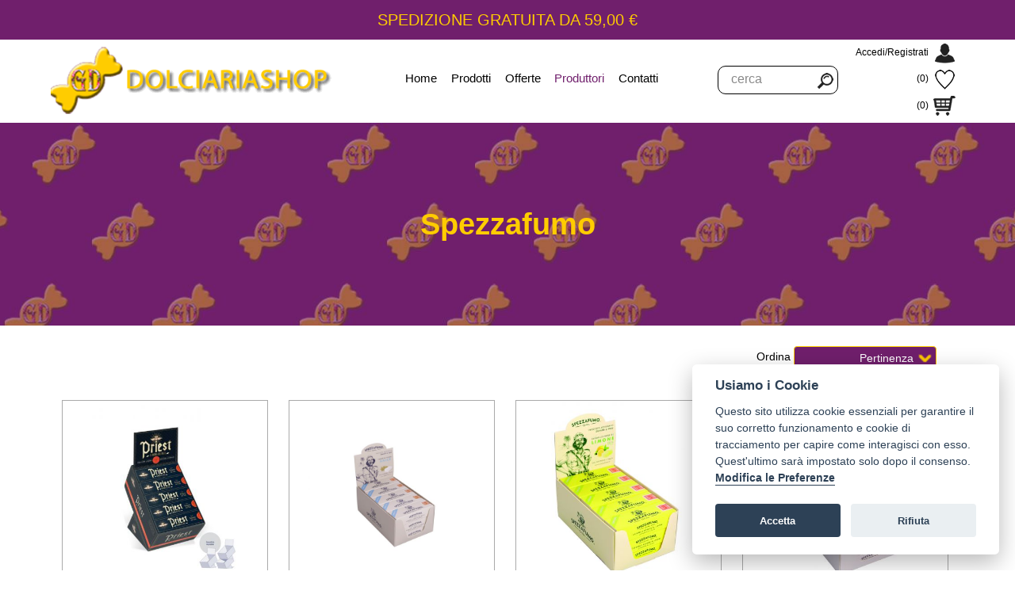

--- FILE ---
content_type: text/html; charset=UTF-8
request_url: https://www.dolciariashop.com/dolci/199/spezzafumo.html
body_size: 175129
content:
 

<!doctype html>
<html>
<head>
<!-- Google Tag Manager -->
<script type="text/plain" data-cookiecategory="analytics">(function(w,d,s,l,i){w[l]=w[l]||[];w[l].push({'gtm.start':
new Date().getTime(),event:'gtm.js'});var f=d.getElementsByTagName(s)[0],
j=d.createElement(s),dl=l!='dataLayer'?'&l='+l:'';j.async=true;j.src=
'https://www.googletagmanager.com/gtm.js?id='+i+dl;f.parentNode.insertBefore(j,f);
})(window,document,'script','dataLayer','GTM-MMCDH46');</script>
<!-- End Google Tag Manager -->

<meta charset="utf-8">
<meta name="viewport" content="width=device-width, initial-scale=1.0" />

<title>prodotti di Spezzafumo | Dolciaria Shop, vendita Caramelle, cioccolato, frutta secca Online</title>
<meta name="description" content="Prodotti di Spezzafumo - Dolciaria Shop vende Dolciumi, caramelle, cioccolato, frutta secca. Ordina sul sito e ricevi comodamente a Domicilio.">

<!-- Update your html tag to include the itemscope and itemtype attributes. -->

<!-- Schema.org markup for Google+ -->
 <meta itemprop="name" content="Prodotti di Spezzafumo - Dolciaria Shop, vendita Caramelle, cioccolato, frutta secca Online">
 <meta itemprop="description" content="Prodotti di Spezzafumo - Dolciaria Shop vende Dolciumi, caramelle, cioccolato, frutta secca. Ordina sul sito e ricevi comodamente a Domicilio.">
 <meta itemprop="image" content="https://www.grecodolciaria.com/images/logogoogleplus.jpg"> 

<!-- Open Graph data -->
 <meta property="og:title" content="Prodotti di Spezzafumo - Dolciaria Shop, vendita Caramelle, cioccolato, frutta secca Online" />
 <meta property="og:type" content="article" />
 <meta property="og:url" content="https://www.dolciariashop.com/dolci/199/spezzafumo.html" />
 <meta property="og:image" content="https://www.grecodolciaria.com/images/logogoogleplus.jpg" />
 <meta property="og:image:width" content="800" />
  <meta property="og:image:height" content="600" />
 <meta property="og:description" content="Prodotti di Spezzafumo - Dolciaria Shop vende Dolciumi, caramelle, cioccolato, frutta secca. Ordina sul sito e ricevi comodamente a Domicilio." />
 <meta property="og:site_name" content="Greco Dolciaria" />

 <link rel="canonical" href="https://www.dolciariashop.com/dolci/199/spezzafumo.html"/>

<link rel="apple-touch-icon" sizes="57x57" href="/apple-icon-57x57.png">
<link rel="apple-touch-icon" sizes="60x60" href="/apple-icon-60x60.png">
<link rel="apple-touch-icon" sizes="72x72" href="/apple-icon-72x72.png">
<link rel="apple-touch-icon" sizes="76x76" href="/apple-icon-76x76.png">
<link rel="apple-touch-icon" sizes="114x114" href="/apple-icon-114x114.png">
<link rel="apple-touch-icon" sizes="120x120" href="/apple-icon-120x120.png">
<link rel="apple-touch-icon" sizes="144x144" href="/apple-icon-144x144.png">
<link rel="apple-touch-icon" sizes="152x152" href="/apple-icon-152x152.png">
<link rel="apple-touch-icon" sizes="180x180" href="/apple-icon-180x180.png">
<link rel="icon" type="image/png" sizes="192x192"  href="/android-icon-192x192.png">
<link rel="icon" type="image/png" sizes="32x32" href="/favicon-32x32.png">
<link rel="icon" type="image/png" sizes="96x96" href="/favicon-96x96.png">
<link rel="icon" type="image/png" sizes="16x16" href="/favicon-16x16.png">
<link rel="manifest" href="/manifest.json">
<meta name="msapplication-TileColor" content="#ffffff">
<meta name="msapplication-TileImage" content="/ms-icon-144x144.png">
<meta name="theme-color" content="#ffffff">

<script>/*! jQuery v1.10.2 | (c) 2005, 2013 jQuery Foundation, Inc. | jquery.org/license
//@ sourceMappingURL=jquery-1.10.2.min.map
*/
(function(e,t){var n,r,i=typeof t,o=e.location,a=e.document,s=a.documentElement,l=e.jQuery,u=e.$,c={},p=[],f="1.10.2",d=p.concat,h=p.push,g=p.slice,m=p.indexOf,y=c.toString,v=c.hasOwnProperty,b=f.trim,x=function(e,t){return new x.fn.init(e,t,r)},w=/[+-]?(?:\d*\.|)\d+(?:[eE][+-]?\d+|)/.source,T=/\S+/g,C=/^[\s\uFEFF\xA0]+|[\s\uFEFF\xA0]+$/g,N=/^(?:\s*(<[\w\W]+>)[^>]*|#([\w-]*))$/,k=/^<(\w+)\s*\/?>(?:<\/\1>|)$/,E=/^[\],:{}\s]*$/,S=/(?:^|:|,)(?:\s*\[)+/g,A=/\\(?:["\\\/bfnrt]|u[\da-fA-F]{4})/g,j=/"[^"\\\r\n]*"|true|false|null|-?(?:\d+\.|)\d+(?:[eE][+-]?\d+|)/g,D=/^-ms-/,L=/-([\da-z])/gi,H=function(e,t){return t.toUpperCase()},q=function(e){(a.addEventListener||"load"===e.type||"complete"===a.readyState)&&(_(),x.ready())},_=function(){a.addEventListener?(a.removeEventListener("DOMContentLoaded",q,!1),e.removeEventListener("load",q,!1)):(a.detachEvent("onreadystatechange",q),e.detachEvent("onload",q))};x.fn=x.prototype={jquery:f,constructor:x,init:function(e,n,r){var i,o;if(!e)return this;if("string"==typeof e){if(i="<"===e.charAt(0)&&">"===e.charAt(e.length-1)&&e.length>=3?[null,e,null]:N.exec(e),!i||!i[1]&&n)return!n||n.jquery?(n||r).find(e):this.constructor(n).find(e);if(i[1]){if(n=n instanceof x?n[0]:n,x.merge(this,x.parseHTML(i[1],n&&n.nodeType?n.ownerDocument||n:a,!0)),k.test(i[1])&&x.isPlainObject(n))for(i in n)x.isFunction(this[i])?this[i](n[i]):this.attr(i,n[i]);return this}if(o=a.getElementById(i[2]),o&&o.parentNode){if(o.id!==i[2])return r.find(e);this.length=1,this[0]=o}return this.context=a,this.selector=e,this}return e.nodeType?(this.context=this[0]=e,this.length=1,this):x.isFunction(e)?r.ready(e):(e.selector!==t&&(this.selector=e.selector,this.context=e.context),x.makeArray(e,this))},selector:"",length:0,toArray:function(){return g.call(this)},get:function(e){return null==e?this.toArray():0>e?this[this.length+e]:this[e]},pushStack:function(e){var t=x.merge(this.constructor(),e);return t.prevObject=this,t.context=this.context,t},each:function(e,t){return x.each(this,e,t)},ready:function(e){return x.ready.promise().done(e),this},slice:function(){return this.pushStack(g.apply(this,arguments))},first:function(){return this.eq(0)},last:function(){return this.eq(-1)},eq:function(e){var t=this.length,n=+e+(0>e?t:0);return this.pushStack(n>=0&&t>n?[this[n]]:[])},map:function(e){return this.pushStack(x.map(this,function(t,n){return e.call(t,n,t)}))},end:function(){return this.prevObject||this.constructor(null)},push:h,sort:[].sort,splice:[].splice},x.fn.init.prototype=x.fn,x.extend=x.fn.extend=function(){var e,n,r,i,o,a,s=arguments[0]||{},l=1,u=arguments.length,c=!1;for("boolean"==typeof s&&(c=s,s=arguments[1]||{},l=2),"object"==typeof s||x.isFunction(s)||(s={}),u===l&&(s=this,--l);u>l;l++)if(null!=(o=arguments[l]))for(i in o)e=s[i],r=o[i],s!==r&&(c&&r&&(x.isPlainObject(r)||(n=x.isArray(r)))?(n?(n=!1,a=e&&x.isArray(e)?e:[]):a=e&&x.isPlainObject(e)?e:{},s[i]=x.extend(c,a,r)):r!==t&&(s[i]=r));return s},x.extend({expando:"jQuery"+(f+Math.random()).replace(/\D/g,""),noConflict:function(t){return e.$===x&&(e.$=u),t&&e.jQuery===x&&(e.jQuery=l),x},isReady:!1,readyWait:1,holdReady:function(e){e?x.readyWait++:x.ready(!0)},ready:function(e){if(e===!0?!--x.readyWait:!x.isReady){if(!a.body)return setTimeout(x.ready);x.isReady=!0,e!==!0&&--x.readyWait>0||(n.resolveWith(a,[x]),x.fn.trigger&&x(a).trigger("ready").off("ready"))}},isFunction:function(e){return"function"===x.type(e)},isArray:Array.isArray||function(e){return"array"===x.type(e)},isWindow:function(e){return null!=e&&e==e.window},isNumeric:function(e){return!isNaN(parseFloat(e))&&isFinite(e)},type:function(e){return null==e?e+"":"object"==typeof e||"function"==typeof e?c[y.call(e)]||"object":typeof e},isPlainObject:function(e){var n;if(!e||"object"!==x.type(e)||e.nodeType||x.isWindow(e))return!1;try{if(e.constructor&&!v.call(e,"constructor")&&!v.call(e.constructor.prototype,"isPrototypeOf"))return!1}catch(r){return!1}if(x.support.ownLast)for(n in e)return v.call(e,n);for(n in e);return n===t||v.call(e,n)},isEmptyObject:function(e){var t;for(t in e)return!1;return!0},error:function(e){throw Error(e)},parseHTML:function(e,t,n){if(!e||"string"!=typeof e)return null;"boolean"==typeof t&&(n=t,t=!1),t=t||a;var r=k.exec(e),i=!n&&[];return r?[t.createElement(r[1])]:(r=x.buildFragment([e],t,i),i&&x(i).remove(),x.merge([],r.childNodes))},parseJSON:function(n){return e.JSON&&e.JSON.parse?e.JSON.parse(n):null===n?n:"string"==typeof n&&(n=x.trim(n),n&&E.test(n.replace(A,"@").replace(j,"]").replace(S,"")))?Function("return "+n)():(x.error("Invalid JSON: "+n),t)},parseXML:function(n){var r,i;if(!n||"string"!=typeof n)return null;try{e.DOMParser?(i=new DOMParser,r=i.parseFromString(n,"text/xml")):(r=new ActiveXObject("Microsoft.XMLDOM"),r.async="false",r.loadXML(n))}catch(o){r=t}return r&&r.documentElement&&!r.getElementsByTagName("parsererror").length||x.error("Invalid XML: "+n),r},noop:function(){},globalEval:function(t){t&&x.trim(t)&&(e.execScript||function(t){e.eval.call(e,t)})(t)},camelCase:function(e){return e.replace(D,"ms-").replace(L,H)},nodeName:function(e,t){return e.nodeName&&e.nodeName.toLowerCase()===t.toLowerCase()},each:function(e,t,n){var r,i=0,o=e.length,a=M(e);if(n){if(a){for(;o>i;i++)if(r=t.apply(e[i],n),r===!1)break}else for(i in e)if(r=t.apply(e[i],n),r===!1)break}else if(a){for(;o>i;i++)if(r=t.call(e[i],i,e[i]),r===!1)break}else for(i in e)if(r=t.call(e[i],i,e[i]),r===!1)break;return e},trim:b&&!b.call("\ufeff\u00a0")?function(e){return null==e?"":b.call(e)}:function(e){return null==e?"":(e+"").replace(C,"")},makeArray:function(e,t){var n=t||[];return null!=e&&(M(Object(e))?x.merge(n,"string"==typeof e?[e]:e):h.call(n,e)),n},inArray:function(e,t,n){var r;if(t){if(m)return m.call(t,e,n);for(r=t.length,n=n?0>n?Math.max(0,r+n):n:0;r>n;n++)if(n in t&&t[n]===e)return n}return-1},merge:function(e,n){var r=n.length,i=e.length,o=0;if("number"==typeof r)for(;r>o;o++)e[i++]=n[o];else while(n[o]!==t)e[i++]=n[o++];return e.length=i,e},grep:function(e,t,n){var r,i=[],o=0,a=e.length;for(n=!!n;a>o;o++)r=!!t(e[o],o),n!==r&&i.push(e[o]);return i},map:function(e,t,n){var r,i=0,o=e.length,a=M(e),s=[];if(a)for(;o>i;i++)r=t(e[i],i,n),null!=r&&(s[s.length]=r);else for(i in e)r=t(e[i],i,n),null!=r&&(s[s.length]=r);return d.apply([],s)},guid:1,proxy:function(e,n){var r,i,o;return"string"==typeof n&&(o=e[n],n=e,e=o),x.isFunction(e)?(r=g.call(arguments,2),i=function(){return e.apply(n||this,r.concat(g.call(arguments)))},i.guid=e.guid=e.guid||x.guid++,i):t},access:function(e,n,r,i,o,a,s){var l=0,u=e.length,c=null==r;if("object"===x.type(r)){o=!0;for(l in r)x.access(e,n,l,r[l],!0,a,s)}else if(i!==t&&(o=!0,x.isFunction(i)||(s=!0),c&&(s?(n.call(e,i),n=null):(c=n,n=function(e,t,n){return c.call(x(e),n)})),n))for(;u>l;l++)n(e[l],r,s?i:i.call(e[l],l,n(e[l],r)));return o?e:c?n.call(e):u?n(e[0],r):a},now:function(){return(new Date).getTime()},swap:function(e,t,n,r){var i,o,a={};for(o in t)a[o]=e.style[o],e.style[o]=t[o];i=n.apply(e,r||[]);for(o in t)e.style[o]=a[o];return i}}),x.ready.promise=function(t){if(!n)if(n=x.Deferred(),"complete"===a.readyState)setTimeout(x.ready);else if(a.addEventListener)a.addEventListener("DOMContentLoaded",q,!1),e.addEventListener("load",q,!1);else{a.attachEvent("onreadystatechange",q),e.attachEvent("onload",q);var r=!1;try{r=null==e.frameElement&&a.documentElement}catch(i){}r&&r.doScroll&&function o(){if(!x.isReady){try{r.doScroll("left")}catch(e){return setTimeout(o,50)}_(),x.ready()}}()}return n.promise(t)},x.each("Boolean Number String Function Array Date RegExp Object Error".split(" "),function(e,t){c["[object "+t+"]"]=t.toLowerCase()});function M(e){var t=e.length,n=x.type(e);return x.isWindow(e)?!1:1===e.nodeType&&t?!0:"array"===n||"function"!==n&&(0===t||"number"==typeof t&&t>0&&t-1 in e)}r=x(a),function(e,t){var n,r,i,o,a,s,l,u,c,p,f,d,h,g,m,y,v,b="sizzle"+-new Date,w=e.document,T=0,C=0,N=st(),k=st(),E=st(),S=!1,A=function(e,t){return e===t?(S=!0,0):0},j=typeof t,D=1<<31,L={}.hasOwnProperty,H=[],q=H.pop,_=H.push,M=H.push,O=H.slice,F=H.indexOf||function(e){var t=0,n=this.length;for(;n>t;t++)if(this[t]===e)return t;return-1},B="checked|selected|async|autofocus|autoplay|controls|defer|disabled|hidden|ismap|loop|multiple|open|readonly|required|scoped",P="[\\x20\\t\\r\\n\\f]",R="(?:\\\\.|[\\w-]|[^\\x00-\\xa0])+",W=R.replace("w","w#"),$="\\["+P+"*("+R+")"+P+"*(?:([*^$|!~]?=)"+P+"*(?:(['\"])((?:\\\\.|[^\\\\])*?)\\3|("+W+")|)|)"+P+"*\\]",I=":("+R+")(?:\\(((['\"])((?:\\\\.|[^\\\\])*?)\\3|((?:\\\\.|[^\\\\()[\\]]|"+$.replace(3,8)+")*)|.*)\\)|)",z=RegExp("^"+P+"+|((?:^|[^\\\\])(?:\\\\.)*)"+P+"+$","g"),X=RegExp("^"+P+"*,"+P+"*"),U=RegExp("^"+P+"*([>+~]|"+P+")"+P+"*"),V=RegExp(P+"*[+~]"),Y=RegExp("="+P+"*([^\\]'\"]*)"+P+"*\\]","g"),J=RegExp(I),G=RegExp("^"+W+"$"),Q={ID:RegExp("^#("+R+")"),CLASS:RegExp("^\\.("+R+")"),TAG:RegExp("^("+R.replace("w","w*")+")"),ATTR:RegExp("^"+$),PSEUDO:RegExp("^"+I),CHILD:RegExp("^:(only|first|last|nth|nth-last)-(child|of-type)(?:\\("+P+"*(even|odd|(([+-]|)(\\d*)n|)"+P+"*(?:([+-]|)"+P+"*(\\d+)|))"+P+"*\\)|)","i"),bool:RegExp("^(?:"+B+")$","i"),needsContext:RegExp("^"+P+"*[>+~]|:(even|odd|eq|gt|lt|nth|first|last)(?:\\("+P+"*((?:-\\d)?\\d*)"+P+"*\\)|)(?=[^-]|$)","i")},K=/^[^{]+\{\s*\[native \w/,Z=/^(?:#([\w-]+)|(\w+)|\.([\w-]+))$/,et=/^(?:input|select|textarea|button)$/i,tt=/^h\d$/i,nt=/'|\\/g,rt=RegExp("\\\\([\\da-f]{1,6}"+P+"?|("+P+")|.)","ig"),it=function(e,t,n){var r="0x"+t-65536;return r!==r||n?t:0>r?String.fromCharCode(r+65536):String.fromCharCode(55296|r>>10,56320|1023&r)};try{M.apply(H=O.call(w.childNodes),w.childNodes),H[w.childNodes.length].nodeType}catch(ot){M={apply:H.length?function(e,t){_.apply(e,O.call(t))}:function(e,t){var n=e.length,r=0;while(e[n++]=t[r++]);e.length=n-1}}}function at(e,t,n,i){var o,a,s,l,u,c,d,m,y,x;if((t?t.ownerDocument||t:w)!==f&&p(t),t=t||f,n=n||[],!e||"string"!=typeof e)return n;if(1!==(l=t.nodeType)&&9!==l)return[];if(h&&!i){if(o=Z.exec(e))if(s=o[1]){if(9===l){if(a=t.getElementById(s),!a||!a.parentNode)return n;if(a.id===s)return n.push(a),n}else if(t.ownerDocument&&(a=t.ownerDocument.getElementById(s))&&v(t,a)&&a.id===s)return n.push(a),n}else{if(o[2])return M.apply(n,t.getElementsByTagName(e)),n;if((s=o[3])&&r.getElementsByClassName&&t.getElementsByClassName)return M.apply(n,t.getElementsByClassName(s)),n}if(r.qsa&&(!g||!g.test(e))){if(m=d=b,y=t,x=9===l&&e,1===l&&"object"!==t.nodeName.toLowerCase()){c=mt(e),(d=t.getAttribute("id"))?m=d.replace(nt,"\\$&"):t.setAttribute("id",m),m="[id='"+m+"'] ",u=c.length;while(u--)c[u]=m+yt(c[u]);y=V.test(e)&&t.parentNode||t,x=c.join(",")}if(x)try{return M.apply(n,y.querySelectorAll(x)),n}catch(T){}finally{d||t.removeAttribute("id")}}}return kt(e.replace(z,"$1"),t,n,i)}function st(){var e=[];function t(n,r){return e.push(n+=" ")>o.cacheLength&&delete t[e.shift()],t[n]=r}return t}function lt(e){return e[b]=!0,e}function ut(e){var t=f.createElement("div");try{return!!e(t)}catch(n){return!1}finally{t.parentNode&&t.parentNode.removeChild(t),t=null}}function ct(e,t){var n=e.split("|"),r=e.length;while(r--)o.attrHandle[n[r]]=t}function pt(e,t){var n=t&&e,r=n&&1===e.nodeType&&1===t.nodeType&&(~t.sourceIndex||D)-(~e.sourceIndex||D);if(r)return r;if(n)while(n=n.nextSibling)if(n===t)return-1;return e?1:-1}function ft(e){return function(t){var n=t.nodeName.toLowerCase();return"input"===n&&t.type===e}}function dt(e){return function(t){var n=t.nodeName.toLowerCase();return("input"===n||"button"===n)&&t.type===e}}function ht(e){return lt(function(t){return t=+t,lt(function(n,r){var i,o=e([],n.length,t),a=o.length;while(a--)n[i=o[a]]&&(n[i]=!(r[i]=n[i]))})})}s=at.isXML=function(e){var t=e&&(e.ownerDocument||e).documentElement;return t?"HTML"!==t.nodeName:!1},r=at.support={},p=at.setDocument=function(e){var n=e?e.ownerDocument||e:w,i=n.defaultView;return n!==f&&9===n.nodeType&&n.documentElement?(f=n,d=n.documentElement,h=!s(n),i&&i.attachEvent&&i!==i.top&&i.attachEvent("onbeforeunload",function(){p()}),r.attributes=ut(function(e){return e.className="i",!e.getAttribute("className")}),r.getElementsByTagName=ut(function(e){return e.appendChild(n.createComment("")),!e.getElementsByTagName("*").length}),r.getElementsByClassName=ut(function(e){return e.innerHTML="<div class='a'></div><div class='a i'></div>",e.firstChild.className="i",2===e.getElementsByClassName("i").length}),r.getById=ut(function(e){return d.appendChild(e).id=b,!n.getElementsByName||!n.getElementsByName(b).length}),r.getById?(o.find.ID=function(e,t){if(typeof t.getElementById!==j&&h){var n=t.getElementById(e);return n&&n.parentNode?[n]:[]}},o.filter.ID=function(e){var t=e.replace(rt,it);return function(e){return e.getAttribute("id")===t}}):(delete o.find.ID,o.filter.ID=function(e){var t=e.replace(rt,it);return function(e){var n=typeof e.getAttributeNode!==j&&e.getAttributeNode("id");return n&&n.value===t}}),o.find.TAG=r.getElementsByTagName?function(e,n){return typeof n.getElementsByTagName!==j?n.getElementsByTagName(e):t}:function(e,t){var n,r=[],i=0,o=t.getElementsByTagName(e);if("*"===e){while(n=o[i++])1===n.nodeType&&r.push(n);return r}return o},o.find.CLASS=r.getElementsByClassName&&function(e,n){return typeof n.getElementsByClassName!==j&&h?n.getElementsByClassName(e):t},m=[],g=[],(r.qsa=K.test(n.querySelectorAll))&&(ut(function(e){e.innerHTML="<select><option selected=''></option></select>",e.querySelectorAll("[selected]").length||g.push("\\["+P+"*(?:value|"+B+")"),e.querySelectorAll(":checked").length||g.push(":checked")}),ut(function(e){var t=n.createElement("input");t.setAttribute("type","hidden"),e.appendChild(t).setAttribute("t",""),e.querySelectorAll("[t^='']").length&&g.push("[*^$]="+P+"*(?:''|\"\")"),e.querySelectorAll(":enabled").length||g.push(":enabled",":disabled"),e.querySelectorAll("*,:x"),g.push(",.*:")})),(r.matchesSelector=K.test(y=d.webkitMatchesSelector||d.mozMatchesSelector||d.oMatchesSelector||d.msMatchesSelector))&&ut(function(e){r.disconnectedMatch=y.call(e,"div"),y.call(e,"[s!='']:x"),m.push("!=",I)}),g=g.length&&RegExp(g.join("|")),m=m.length&&RegExp(m.join("|")),v=K.test(d.contains)||d.compareDocumentPosition?function(e,t){var n=9===e.nodeType?e.documentElement:e,r=t&&t.parentNode;return e===r||!(!r||1!==r.nodeType||!(n.contains?n.contains(r):e.compareDocumentPosition&&16&e.compareDocumentPosition(r)))}:function(e,t){if(t)while(t=t.parentNode)if(t===e)return!0;return!1},A=d.compareDocumentPosition?function(e,t){if(e===t)return S=!0,0;var i=t.compareDocumentPosition&&e.compareDocumentPosition&&e.compareDocumentPosition(t);return i?1&i||!r.sortDetached&&t.compareDocumentPosition(e)===i?e===n||v(w,e)?-1:t===n||v(w,t)?1:c?F.call(c,e)-F.call(c,t):0:4&i?-1:1:e.compareDocumentPosition?-1:1}:function(e,t){var r,i=0,o=e.parentNode,a=t.parentNode,s=[e],l=[t];if(e===t)return S=!0,0;if(!o||!a)return e===n?-1:t===n?1:o?-1:a?1:c?F.call(c,e)-F.call(c,t):0;if(o===a)return pt(e,t);r=e;while(r=r.parentNode)s.unshift(r);r=t;while(r=r.parentNode)l.unshift(r);while(s[i]===l[i])i++;return i?pt(s[i],l[i]):s[i]===w?-1:l[i]===w?1:0},n):f},at.matches=function(e,t){return at(e,null,null,t)},at.matchesSelector=function(e,t){if((e.ownerDocument||e)!==f&&p(e),t=t.replace(Y,"='$1']"),!(!r.matchesSelector||!h||m&&m.test(t)||g&&g.test(t)))try{var n=y.call(e,t);if(n||r.disconnectedMatch||e.document&&11!==e.document.nodeType)return n}catch(i){}return at(t,f,null,[e]).length>0},at.contains=function(e,t){return(e.ownerDocument||e)!==f&&p(e),v(e,t)},at.attr=function(e,n){(e.ownerDocument||e)!==f&&p(e);var i=o.attrHandle[n.toLowerCase()],a=i&&L.call(o.attrHandle,n.toLowerCase())?i(e,n,!h):t;return a===t?r.attributes||!h?e.getAttribute(n):(a=e.getAttributeNode(n))&&a.specified?a.value:null:a},at.error=function(e){throw Error("Syntax error, unrecognized expression: "+e)},at.uniqueSort=function(e){var t,n=[],i=0,o=0;if(S=!r.detectDuplicates,c=!r.sortStable&&e.slice(0),e.sort(A),S){while(t=e[o++])t===e[o]&&(i=n.push(o));while(i--)e.splice(n[i],1)}return e},a=at.getText=function(e){var t,n="",r=0,i=e.nodeType;if(i){if(1===i||9===i||11===i){if("string"==typeof e.textContent)return e.textContent;for(e=e.firstChild;e;e=e.nextSibling)n+=a(e)}else if(3===i||4===i)return e.nodeValue}else for(;t=e[r];r++)n+=a(t);return n},o=at.selectors={cacheLength:50,createPseudo:lt,match:Q,attrHandle:{},find:{},relative:{">":{dir:"parentNode",first:!0}," ":{dir:"parentNode"},"+":{dir:"previousSibling",first:!0},"~":{dir:"previousSibling"}},preFilter:{ATTR:function(e){return e[1]=e[1].replace(rt,it),e[3]=(e[4]||e[5]||"").replace(rt,it),"~="===e[2]&&(e[3]=" "+e[3]+" "),e.slice(0,4)},CHILD:function(e){return e[1]=e[1].toLowerCase(),"nth"===e[1].slice(0,3)?(e[3]||at.error(e[0]),e[4]=+(e[4]?e[5]+(e[6]||1):2*("even"===e[3]||"odd"===e[3])),e[5]=+(e[7]+e[8]||"odd"===e[3])):e[3]&&at.error(e[0]),e},PSEUDO:function(e){var n,r=!e[5]&&e[2];return Q.CHILD.test(e[0])?null:(e[3]&&e[4]!==t?e[2]=e[4]:r&&J.test(r)&&(n=mt(r,!0))&&(n=r.indexOf(")",r.length-n)-r.length)&&(e[0]=e[0].slice(0,n),e[2]=r.slice(0,n)),e.slice(0,3))}},filter:{TAG:function(e){var t=e.replace(rt,it).toLowerCase();return"*"===e?function(){return!0}:function(e){return e.nodeName&&e.nodeName.toLowerCase()===t}},CLASS:function(e){var t=N[e+" "];return t||(t=RegExp("(^|"+P+")"+e+"("+P+"|$)"))&&N(e,function(e){return t.test("string"==typeof e.className&&e.className||typeof e.getAttribute!==j&&e.getAttribute("class")||"")})},ATTR:function(e,t,n){return function(r){var i=at.attr(r,e);return null==i?"!="===t:t?(i+="","="===t?i===n:"!="===t?i!==n:"^="===t?n&&0===i.indexOf(n):"*="===t?n&&i.indexOf(n)>-1:"$="===t?n&&i.slice(-n.length)===n:"~="===t?(" "+i+" ").indexOf(n)>-1:"|="===t?i===n||i.slice(0,n.length+1)===n+"-":!1):!0}},CHILD:function(e,t,n,r,i){var o="nth"!==e.slice(0,3),a="last"!==e.slice(-4),s="of-type"===t;return 1===r&&0===i?function(e){return!!e.parentNode}:function(t,n,l){var u,c,p,f,d,h,g=o!==a?"nextSibling":"previousSibling",m=t.parentNode,y=s&&t.nodeName.toLowerCase(),v=!l&&!s;if(m){if(o){while(g){p=t;while(p=p[g])if(s?p.nodeName.toLowerCase()===y:1===p.nodeType)return!1;h=g="only"===e&&!h&&"nextSibling"}return!0}if(h=[a?m.firstChild:m.lastChild],a&&v){c=m[b]||(m[b]={}),u=c[e]||[],d=u[0]===T&&u[1],f=u[0]===T&&u[2],p=d&&m.childNodes[d];while(p=++d&&p&&p[g]||(f=d=0)||h.pop())if(1===p.nodeType&&++f&&p===t){c[e]=[T,d,f];break}}else if(v&&(u=(t[b]||(t[b]={}))[e])&&u[0]===T)f=u[1];else while(p=++d&&p&&p[g]||(f=d=0)||h.pop())if((s?p.nodeName.toLowerCase()===y:1===p.nodeType)&&++f&&(v&&((p[b]||(p[b]={}))[e]=[T,f]),p===t))break;return f-=i,f===r||0===f%r&&f/r>=0}}},PSEUDO:function(e,t){var n,r=o.pseudos[e]||o.setFilters[e.toLowerCase()]||at.error("unsupported pseudo: "+e);return r[b]?r(t):r.length>1?(n=[e,e,"",t],o.setFilters.hasOwnProperty(e.toLowerCase())?lt(function(e,n){var i,o=r(e,t),a=o.length;while(a--)i=F.call(e,o[a]),e[i]=!(n[i]=o[a])}):function(e){return r(e,0,n)}):r}},pseudos:{not:lt(function(e){var t=[],n=[],r=l(e.replace(z,"$1"));return r[b]?lt(function(e,t,n,i){var o,a=r(e,null,i,[]),s=e.length;while(s--)(o=a[s])&&(e[s]=!(t[s]=o))}):function(e,i,o){return t[0]=e,r(t,null,o,n),!n.pop()}}),has:lt(function(e){return function(t){return at(e,t).length>0}}),contains:lt(function(e){return function(t){return(t.textContent||t.innerText||a(t)).indexOf(e)>-1}}),lang:lt(function(e){return G.test(e||"")||at.error("unsupported lang: "+e),e=e.replace(rt,it).toLowerCase(),function(t){var n;do if(n=h?t.lang:t.getAttribute("xml:lang")||t.getAttribute("lang"))return n=n.toLowerCase(),n===e||0===n.indexOf(e+"-");while((t=t.parentNode)&&1===t.nodeType);return!1}}),target:function(t){var n=e.location&&e.location.hash;return n&&n.slice(1)===t.id},root:function(e){return e===d},focus:function(e){return e===f.activeElement&&(!f.hasFocus||f.hasFocus())&&!!(e.type||e.href||~e.tabIndex)},enabled:function(e){return e.disabled===!1},disabled:function(e){return e.disabled===!0},checked:function(e){var t=e.nodeName.toLowerCase();return"input"===t&&!!e.checked||"option"===t&&!!e.selected},selected:function(e){return e.parentNode&&e.parentNode.selectedIndex,e.selected===!0},empty:function(e){for(e=e.firstChild;e;e=e.nextSibling)if(e.nodeName>"@"||3===e.nodeType||4===e.nodeType)return!1;return!0},parent:function(e){return!o.pseudos.empty(e)},header:function(e){return tt.test(e.nodeName)},input:function(e){return et.test(e.nodeName)},button:function(e){var t=e.nodeName.toLowerCase();return"input"===t&&"button"===e.type||"button"===t},text:function(e){var t;return"input"===e.nodeName.toLowerCase()&&"text"===e.type&&(null==(t=e.getAttribute("type"))||t.toLowerCase()===e.type)},first:ht(function(){return[0]}),last:ht(function(e,t){return[t-1]}),eq:ht(function(e,t,n){return[0>n?n+t:n]}),even:ht(function(e,t){var n=0;for(;t>n;n+=2)e.push(n);return e}),odd:ht(function(e,t){var n=1;for(;t>n;n+=2)e.push(n);return e}),lt:ht(function(e,t,n){var r=0>n?n+t:n;for(;--r>=0;)e.push(r);return e}),gt:ht(function(e,t,n){var r=0>n?n+t:n;for(;t>++r;)e.push(r);return e})}},o.pseudos.nth=o.pseudos.eq;for(n in{radio:!0,checkbox:!0,file:!0,password:!0,image:!0})o.pseudos[n]=ft(n);for(n in{submit:!0,reset:!0})o.pseudos[n]=dt(n);function gt(){}gt.prototype=o.filters=o.pseudos,o.setFilters=new gt;function mt(e,t){var n,r,i,a,s,l,u,c=k[e+" "];if(c)return t?0:c.slice(0);s=e,l=[],u=o.preFilter;while(s){(!n||(r=X.exec(s)))&&(r&&(s=s.slice(r[0].length)||s),l.push(i=[])),n=!1,(r=U.exec(s))&&(n=r.shift(),i.push({value:n,type:r[0].replace(z," ")}),s=s.slice(n.length));for(a in o.filter)!(r=Q[a].exec(s))||u[a]&&!(r=u[a](r))||(n=r.shift(),i.push({value:n,type:a,matches:r}),s=s.slice(n.length));if(!n)break}return t?s.length:s?at.error(e):k(e,l).slice(0)}function yt(e){var t=0,n=e.length,r="";for(;n>t;t++)r+=e[t].value;return r}function vt(e,t,n){var r=t.dir,o=n&&"parentNode"===r,a=C++;return t.first?function(t,n,i){while(t=t[r])if(1===t.nodeType||o)return e(t,n,i)}:function(t,n,s){var l,u,c,p=T+" "+a;if(s){while(t=t[r])if((1===t.nodeType||o)&&e(t,n,s))return!0}else while(t=t[r])if(1===t.nodeType||o)if(c=t[b]||(t[b]={}),(u=c[r])&&u[0]===p){if((l=u[1])===!0||l===i)return l===!0}else if(u=c[r]=[p],u[1]=e(t,n,s)||i,u[1]===!0)return!0}}function bt(e){return e.length>1?function(t,n,r){var i=e.length;while(i--)if(!e[i](t,n,r))return!1;return!0}:e[0]}function xt(e,t,n,r,i){var o,a=[],s=0,l=e.length,u=null!=t;for(;l>s;s++)(o=e[s])&&(!n||n(o,r,i))&&(a.push(o),u&&t.push(s));return a}function wt(e,t,n,r,i,o){return r&&!r[b]&&(r=wt(r)),i&&!i[b]&&(i=wt(i,o)),lt(function(o,a,s,l){var u,c,p,f=[],d=[],h=a.length,g=o||Nt(t||"*",s.nodeType?[s]:s,[]),m=!e||!o&&t?g:xt(g,f,e,s,l),y=n?i||(o?e:h||r)?[]:a:m;if(n&&n(m,y,s,l),r){u=xt(y,d),r(u,[],s,l),c=u.length;while(c--)(p=u[c])&&(y[d[c]]=!(m[d[c]]=p))}if(o){if(i||e){if(i){u=[],c=y.length;while(c--)(p=y[c])&&u.push(m[c]=p);i(null,y=[],u,l)}c=y.length;while(c--)(p=y[c])&&(u=i?F.call(o,p):f[c])>-1&&(o[u]=!(a[u]=p))}}else y=xt(y===a?y.splice(h,y.length):y),i?i(null,a,y,l):M.apply(a,y)})}function Tt(e){var t,n,r,i=e.length,a=o.relative[e[0].type],s=a||o.relative[" "],l=a?1:0,c=vt(function(e){return e===t},s,!0),p=vt(function(e){return F.call(t,e)>-1},s,!0),f=[function(e,n,r){return!a&&(r||n!==u)||((t=n).nodeType?c(e,n,r):p(e,n,r))}];for(;i>l;l++)if(n=o.relative[e[l].type])f=[vt(bt(f),n)];else{if(n=o.filter[e[l].type].apply(null,e[l].matches),n[b]){for(r=++l;i>r;r++)if(o.relative[e[r].type])break;return wt(l>1&&bt(f),l>1&&yt(e.slice(0,l-1).concat({value:" "===e[l-2].type?"*":""})).replace(z,"$1"),n,r>l&&Tt(e.slice(l,r)),i>r&&Tt(e=e.slice(r)),i>r&&yt(e))}f.push(n)}return bt(f)}function Ct(e,t){var n=0,r=t.length>0,a=e.length>0,s=function(s,l,c,p,d){var h,g,m,y=[],v=0,b="0",x=s&&[],w=null!=d,C=u,N=s||a&&o.find.TAG("*",d&&l.parentNode||l),k=T+=null==C?1:Math.random()||.1;for(w&&(u=l!==f&&l,i=n);null!=(h=N[b]);b++){if(a&&h){g=0;while(m=e[g++])if(m(h,l,c)){p.push(h);break}w&&(T=k,i=++n)}r&&((h=!m&&h)&&v--,s&&x.push(h))}if(v+=b,r&&b!==v){g=0;while(m=t[g++])m(x,y,l,c);if(s){if(v>0)while(b--)x[b]||y[b]||(y[b]=q.call(p));y=xt(y)}M.apply(p,y),w&&!s&&y.length>0&&v+t.length>1&&at.uniqueSort(p)}return w&&(T=k,u=C),x};return r?lt(s):s}l=at.compile=function(e,t){var n,r=[],i=[],o=E[e+" "];if(!o){t||(t=mt(e)),n=t.length;while(n--)o=Tt(t[n]),o[b]?r.push(o):i.push(o);o=E(e,Ct(i,r))}return o};function Nt(e,t,n){var r=0,i=t.length;for(;i>r;r++)at(e,t[r],n);return n}function kt(e,t,n,i){var a,s,u,c,p,f=mt(e);if(!i&&1===f.length){if(s=f[0]=f[0].slice(0),s.length>2&&"ID"===(u=s[0]).type&&r.getById&&9===t.nodeType&&h&&o.relative[s[1].type]){if(t=(o.find.ID(u.matches[0].replace(rt,it),t)||[])[0],!t)return n;e=e.slice(s.shift().value.length)}a=Q.needsContext.test(e)?0:s.length;while(a--){if(u=s[a],o.relative[c=u.type])break;if((p=o.find[c])&&(i=p(u.matches[0].replace(rt,it),V.test(s[0].type)&&t.parentNode||t))){if(s.splice(a,1),e=i.length&&yt(s),!e)return M.apply(n,i),n;break}}}return l(e,f)(i,t,!h,n,V.test(e)),n}r.sortStable=b.split("").sort(A).join("")===b,r.detectDuplicates=S,p(),r.sortDetached=ut(function(e){return 1&e.compareDocumentPosition(f.createElement("div"))}),ut(function(e){return e.innerHTML="<a href='#'></a>","#"===e.firstChild.getAttribute("href")})||ct("type|href|height|width",function(e,n,r){return r?t:e.getAttribute(n,"type"===n.toLowerCase()?1:2)}),r.attributes&&ut(function(e){return e.innerHTML="<input/>",e.firstChild.setAttribute("value",""),""===e.firstChild.getAttribute("value")})||ct("value",function(e,n,r){return r||"input"!==e.nodeName.toLowerCase()?t:e.defaultValue}),ut(function(e){return null==e.getAttribute("disabled")})||ct(B,function(e,n,r){var i;return r?t:(i=e.getAttributeNode(n))&&i.specified?i.value:e[n]===!0?n.toLowerCase():null}),x.find=at,x.expr=at.selectors,x.expr[":"]=x.expr.pseudos,x.unique=at.uniqueSort,x.text=at.getText,x.isXMLDoc=at.isXML,x.contains=at.contains}(e);var O={};function F(e){var t=O[e]={};return x.each(e.match(T)||[],function(e,n){t[n]=!0}),t}x.Callbacks=function(e){e="string"==typeof e?O[e]||F(e):x.extend({},e);var n,r,i,o,a,s,l=[],u=!e.once&&[],c=function(t){for(r=e.memory&&t,i=!0,a=s||0,s=0,o=l.length,n=!0;l&&o>a;a++)if(l[a].apply(t[0],t[1])===!1&&e.stopOnFalse){r=!1;break}n=!1,l&&(u?u.length&&c(u.shift()):r?l=[]:p.disable())},p={add:function(){if(l){var t=l.length;(function i(t){x.each(t,function(t,n){var r=x.type(n);"function"===r?e.unique&&p.has(n)||l.push(n):n&&n.length&&"string"!==r&&i(n)})})(arguments),n?o=l.length:r&&(s=t,c(r))}return this},remove:function(){return l&&x.each(arguments,function(e,t){var r;while((r=x.inArray(t,l,r))>-1)l.splice(r,1),n&&(o>=r&&o--,a>=r&&a--)}),this},has:function(e){return e?x.inArray(e,l)>-1:!(!l||!l.length)},empty:function(){return l=[],o=0,this},disable:function(){return l=u=r=t,this},disabled:function(){return!l},lock:function(){return u=t,r||p.disable(),this},locked:function(){return!u},fireWith:function(e,t){return!l||i&&!u||(t=t||[],t=[e,t.slice?t.slice():t],n?u.push(t):c(t)),this},fire:function(){return p.fireWith(this,arguments),this},fired:function(){return!!i}};return p},x.extend({Deferred:function(e){var t=[["resolve","done",x.Callbacks("once memory"),"resolved"],["reject","fail",x.Callbacks("once memory"),"rejected"],["notify","progress",x.Callbacks("memory")]],n="pending",r={state:function(){return n},always:function(){return i.done(arguments).fail(arguments),this},then:function(){var e=arguments;return x.Deferred(function(n){x.each(t,function(t,o){var a=o[0],s=x.isFunction(e[t])&&e[t];i[o[1]](function(){var e=s&&s.apply(this,arguments);e&&x.isFunction(e.promise)?e.promise().done(n.resolve).fail(n.reject).progress(n.notify):n[a+"With"](this===r?n.promise():this,s?[e]:arguments)})}),e=null}).promise()},promise:function(e){return null!=e?x.extend(e,r):r}},i={};return r.pipe=r.then,x.each(t,function(e,o){var a=o[2],s=o[3];r[o[1]]=a.add,s&&a.add(function(){n=s},t[1^e][2].disable,t[2][2].lock),i[o[0]]=function(){return i[o[0]+"With"](this===i?r:this,arguments),this},i[o[0]+"With"]=a.fireWith}),r.promise(i),e&&e.call(i,i),i},when:function(e){var t=0,n=g.call(arguments),r=n.length,i=1!==r||e&&x.isFunction(e.promise)?r:0,o=1===i?e:x.Deferred(),a=function(e,t,n){return function(r){t[e]=this,n[e]=arguments.length>1?g.call(arguments):r,n===s?o.notifyWith(t,n):--i||o.resolveWith(t,n)}},s,l,u;if(r>1)for(s=Array(r),l=Array(r),u=Array(r);r>t;t++)n[t]&&x.isFunction(n[t].promise)?n[t].promise().done(a(t,u,n)).fail(o.reject).progress(a(t,l,s)):--i;return i||o.resolveWith(u,n),o.promise()}}),x.support=function(t){var n,r,o,s,l,u,c,p,f,d=a.createElement("div");if(d.setAttribute("className","t"),d.innerHTML="  <link/><table></table><a href='/a'>a</a><input type='checkbox'/>",n=d.getElementsByTagName("*")||[],r=d.getElementsByTagName("a")[0],!r||!r.style||!n.length)return t;s=a.createElement("select"),u=s.appendChild(a.createElement("option")),o=d.getElementsByTagName("input")[0],r.style.cssText="top:1px;float:left;opacity:.5",t.getSetAttribute="t"!==d.className,t.leadingWhitespace=3===d.firstChild.nodeType,t.tbody=!d.getElementsByTagName("tbody").length,t.htmlSerialize=!!d.getElementsByTagName("link").length,t.style=/top/.test(r.getAttribute("style")),t.hrefNormalized="/a"===r.getAttribute("href"),t.opacity=/^0.5/.test(r.style.opacity),t.cssFloat=!!r.style.cssFloat,t.checkOn=!!o.value,t.optSelected=u.selected,t.enctype=!!a.createElement("form").enctype,t.html5Clone="<:nav></:nav>"!==a.createElement("nav").cloneNode(!0).outerHTML,t.inlineBlockNeedsLayout=!1,t.shrinkWrapBlocks=!1,t.pixelPosition=!1,t.deleteExpando=!0,t.noCloneEvent=!0,t.reliableMarginRight=!0,t.boxSizingReliable=!0,o.checked=!0,t.noCloneChecked=o.cloneNode(!0).checked,s.disabled=!0,t.optDisabled=!u.disabled;try{delete d.test}catch(h){t.deleteExpando=!1}o=a.createElement("input"),o.setAttribute("value",""),t.input=""===o.getAttribute("value"),o.value="t",o.setAttribute("type","radio"),t.radioValue="t"===o.value,o.setAttribute("checked","t"),o.setAttribute("name","t"),l=a.createDocumentFragment(),l.appendChild(o),t.appendChecked=o.checked,t.checkClone=l.cloneNode(!0).cloneNode(!0).lastChild.checked,d.attachEvent&&(d.attachEvent("onclick",function(){t.noCloneEvent=!1}),d.cloneNode(!0).click());for(f in{submit:!0,change:!0,focusin:!0})d.setAttribute(c="on"+f,"t"),t[f+"Bubbles"]=c in e||d.attributes[c].expando===!1;d.style.backgroundClip="content-box",d.cloneNode(!0).style.backgroundClip="",t.clearCloneStyle="content-box"===d.style.backgroundClip;for(f in x(t))break;return t.ownLast="0"!==f,x(function(){var n,r,o,s="padding:0;margin:0;border:0;display:block;box-sizing:content-box;-moz-box-sizing:content-box;-webkit-box-sizing:content-box;",l=a.getElementsByTagName("body")[0];l&&(n=a.createElement("div"),n.style.cssText="border:0;width:0;height:0;position:absolute;top:0;left:-9999px;margin-top:1px",l.appendChild(n).appendChild(d),d.innerHTML="<table><tr><td></td><td>t</td></tr></table>",o=d.getElementsByTagName("td"),o[0].style.cssText="padding:0;margin:0;border:0;display:none",p=0===o[0].offsetHeight,o[0].style.display="",o[1].style.display="none",t.reliableHiddenOffsets=p&&0===o[0].offsetHeight,d.innerHTML="",d.style.cssText="box-sizing:border-box;-moz-box-sizing:border-box;-webkit-box-sizing:border-box;padding:1px;border:1px;display:block;width:4px;margin-top:1%;position:absolute;top:1%;",x.swap(l,null!=l.style.zoom?{zoom:1}:{},function(){t.boxSizing=4===d.offsetWidth}),e.getComputedStyle&&(t.pixelPosition="1%"!==(e.getComputedStyle(d,null)||{}).top,t.boxSizingReliable="4px"===(e.getComputedStyle(d,null)||{width:"4px"}).width,r=d.appendChild(a.createElement("div")),r.style.cssText=d.style.cssText=s,r.style.marginRight=r.style.width="0",d.style.width="1px",t.reliableMarginRight=!parseFloat((e.getComputedStyle(r,null)||{}).marginRight)),typeof d.style.zoom!==i&&(d.innerHTML="",d.style.cssText=s+"width:1px;padding:1px;display:inline;zoom:1",t.inlineBlockNeedsLayout=3===d.offsetWidth,d.style.display="block",d.innerHTML="<div></div>",d.firstChild.style.width="5px",t.shrinkWrapBlocks=3!==d.offsetWidth,t.inlineBlockNeedsLayout&&(l.style.zoom=1)),l.removeChild(n),n=d=o=r=null)}),n=s=l=u=r=o=null,t
}({});var B=/(?:\{[\s\S]*\}|\[[\s\S]*\])$/,P=/([A-Z])/g;function R(e,n,r,i){if(x.acceptData(e)){var o,a,s=x.expando,l=e.nodeType,u=l?x.cache:e,c=l?e[s]:e[s]&&s;if(c&&u[c]&&(i||u[c].data)||r!==t||"string"!=typeof n)return c||(c=l?e[s]=p.pop()||x.guid++:s),u[c]||(u[c]=l?{}:{toJSON:x.noop}),("object"==typeof n||"function"==typeof n)&&(i?u[c]=x.extend(u[c],n):u[c].data=x.extend(u[c].data,n)),a=u[c],i||(a.data||(a.data={}),a=a.data),r!==t&&(a[x.camelCase(n)]=r),"string"==typeof n?(o=a[n],null==o&&(o=a[x.camelCase(n)])):o=a,o}}function W(e,t,n){if(x.acceptData(e)){var r,i,o=e.nodeType,a=o?x.cache:e,s=o?e[x.expando]:x.expando;if(a[s]){if(t&&(r=n?a[s]:a[s].data)){x.isArray(t)?t=t.concat(x.map(t,x.camelCase)):t in r?t=[t]:(t=x.camelCase(t),t=t in r?[t]:t.split(" ")),i=t.length;while(i--)delete r[t[i]];if(n?!I(r):!x.isEmptyObject(r))return}(n||(delete a[s].data,I(a[s])))&&(o?x.cleanData([e],!0):x.support.deleteExpando||a!=a.window?delete a[s]:a[s]=null)}}}x.extend({cache:{},noData:{applet:!0,embed:!0,object:"clsid:D27CDB6E-AE6D-11cf-96B8-444553540000"},hasData:function(e){return e=e.nodeType?x.cache[e[x.expando]]:e[x.expando],!!e&&!I(e)},data:function(e,t,n){return R(e,t,n)},removeData:function(e,t){return W(e,t)},_data:function(e,t,n){return R(e,t,n,!0)},_removeData:function(e,t){return W(e,t,!0)},acceptData:function(e){if(e.nodeType&&1!==e.nodeType&&9!==e.nodeType)return!1;var t=e.nodeName&&x.noData[e.nodeName.toLowerCase()];return!t||t!==!0&&e.getAttribute("classid")===t}}),x.fn.extend({data:function(e,n){var r,i,o=null,a=0,s=this[0];if(e===t){if(this.length&&(o=x.data(s),1===s.nodeType&&!x._data(s,"parsedAttrs"))){for(r=s.attributes;r.length>a;a++)i=r[a].name,0===i.indexOf("data-")&&(i=x.camelCase(i.slice(5)),$(s,i,o[i]));x._data(s,"parsedAttrs",!0)}return o}return"object"==typeof e?this.each(function(){x.data(this,e)}):arguments.length>1?this.each(function(){x.data(this,e,n)}):s?$(s,e,x.data(s,e)):null},removeData:function(e){return this.each(function(){x.removeData(this,e)})}});function $(e,n,r){if(r===t&&1===e.nodeType){var i="data-"+n.replace(P,"-$1").toLowerCase();if(r=e.getAttribute(i),"string"==typeof r){try{r="true"===r?!0:"false"===r?!1:"null"===r?null:+r+""===r?+r:B.test(r)?x.parseJSON(r):r}catch(o){}x.data(e,n,r)}else r=t}return r}function I(e){var t;for(t in e)if(("data"!==t||!x.isEmptyObject(e[t]))&&"toJSON"!==t)return!1;return!0}x.extend({queue:function(e,n,r){var i;return e?(n=(n||"fx")+"queue",i=x._data(e,n),r&&(!i||x.isArray(r)?i=x._data(e,n,x.makeArray(r)):i.push(r)),i||[]):t},dequeue:function(e,t){t=t||"fx";var n=x.queue(e,t),r=n.length,i=n.shift(),o=x._queueHooks(e,t),a=function(){x.dequeue(e,t)};"inprogress"===i&&(i=n.shift(),r--),i&&("fx"===t&&n.unshift("inprogress"),delete o.stop,i.call(e,a,o)),!r&&o&&o.empty.fire()},_queueHooks:function(e,t){var n=t+"queueHooks";return x._data(e,n)||x._data(e,n,{empty:x.Callbacks("once memory").add(function(){x._removeData(e,t+"queue"),x._removeData(e,n)})})}}),x.fn.extend({queue:function(e,n){var r=2;return"string"!=typeof e&&(n=e,e="fx",r--),r>arguments.length?x.queue(this[0],e):n===t?this:this.each(function(){var t=x.queue(this,e,n);x._queueHooks(this,e),"fx"===e&&"inprogress"!==t[0]&&x.dequeue(this,e)})},dequeue:function(e){return this.each(function(){x.dequeue(this,e)})},delay:function(e,t){return e=x.fx?x.fx.speeds[e]||e:e,t=t||"fx",this.queue(t,function(t,n){var r=setTimeout(t,e);n.stop=function(){clearTimeout(r)}})},clearQueue:function(e){return this.queue(e||"fx",[])},promise:function(e,n){var r,i=1,o=x.Deferred(),a=this,s=this.length,l=function(){--i||o.resolveWith(a,[a])};"string"!=typeof e&&(n=e,e=t),e=e||"fx";while(s--)r=x._data(a[s],e+"queueHooks"),r&&r.empty&&(i++,r.empty.add(l));return l(),o.promise(n)}});var z,X,U=/[\t\r\n\f]/g,V=/\r/g,Y=/^(?:input|select|textarea|button|object)$/i,J=/^(?:a|area)$/i,G=/^(?:checked|selected)$/i,Q=x.support.getSetAttribute,K=x.support.input;x.fn.extend({attr:function(e,t){return x.access(this,x.attr,e,t,arguments.length>1)},removeAttr:function(e){return this.each(function(){x.removeAttr(this,e)})},prop:function(e,t){return x.access(this,x.prop,e,t,arguments.length>1)},removeProp:function(e){return e=x.propFix[e]||e,this.each(function(){try{this[e]=t,delete this[e]}catch(n){}})},addClass:function(e){var t,n,r,i,o,a=0,s=this.length,l="string"==typeof e&&e;if(x.isFunction(e))return this.each(function(t){x(this).addClass(e.call(this,t,this.className))});if(l)for(t=(e||"").match(T)||[];s>a;a++)if(n=this[a],r=1===n.nodeType&&(n.className?(" "+n.className+" ").replace(U," "):" ")){o=0;while(i=t[o++])0>r.indexOf(" "+i+" ")&&(r+=i+" ");n.className=x.trim(r)}return this},removeClass:function(e){var t,n,r,i,o,a=0,s=this.length,l=0===arguments.length||"string"==typeof e&&e;if(x.isFunction(e))return this.each(function(t){x(this).removeClass(e.call(this,t,this.className))});if(l)for(t=(e||"").match(T)||[];s>a;a++)if(n=this[a],r=1===n.nodeType&&(n.className?(" "+n.className+" ").replace(U," "):"")){o=0;while(i=t[o++])while(r.indexOf(" "+i+" ")>=0)r=r.replace(" "+i+" "," ");n.className=e?x.trim(r):""}return this},toggleClass:function(e,t){var n=typeof e;return"boolean"==typeof t&&"string"===n?t?this.addClass(e):this.removeClass(e):x.isFunction(e)?this.each(function(n){x(this).toggleClass(e.call(this,n,this.className,t),t)}):this.each(function(){if("string"===n){var t,r=0,o=x(this),a=e.match(T)||[];while(t=a[r++])o.hasClass(t)?o.removeClass(t):o.addClass(t)}else(n===i||"boolean"===n)&&(this.className&&x._data(this,"__className__",this.className),this.className=this.className||e===!1?"":x._data(this,"__className__")||"")})},hasClass:function(e){var t=" "+e+" ",n=0,r=this.length;for(;r>n;n++)if(1===this[n].nodeType&&(" "+this[n].className+" ").replace(U," ").indexOf(t)>=0)return!0;return!1},val:function(e){var n,r,i,o=this[0];{if(arguments.length)return i=x.isFunction(e),this.each(function(n){var o;1===this.nodeType&&(o=i?e.call(this,n,x(this).val()):e,null==o?o="":"number"==typeof o?o+="":x.isArray(o)&&(o=x.map(o,function(e){return null==e?"":e+""})),r=x.valHooks[this.type]||x.valHooks[this.nodeName.toLowerCase()],r&&"set"in r&&r.set(this,o,"value")!==t||(this.value=o))});if(o)return r=x.valHooks[o.type]||x.valHooks[o.nodeName.toLowerCase()],r&&"get"in r&&(n=r.get(o,"value"))!==t?n:(n=o.value,"string"==typeof n?n.replace(V,""):null==n?"":n)}}}),x.extend({valHooks:{option:{get:function(e){var t=x.find.attr(e,"value");return null!=t?t:e.text}},select:{get:function(e){var t,n,r=e.options,i=e.selectedIndex,o="select-one"===e.type||0>i,a=o?null:[],s=o?i+1:r.length,l=0>i?s:o?i:0;for(;s>l;l++)if(n=r[l],!(!n.selected&&l!==i||(x.support.optDisabled?n.disabled:null!==n.getAttribute("disabled"))||n.parentNode.disabled&&x.nodeName(n.parentNode,"optgroup"))){if(t=x(n).val(),o)return t;a.push(t)}return a},set:function(e,t){var n,r,i=e.options,o=x.makeArray(t),a=i.length;while(a--)r=i[a],(r.selected=x.inArray(x(r).val(),o)>=0)&&(n=!0);return n||(e.selectedIndex=-1),o}}},attr:function(e,n,r){var o,a,s=e.nodeType;if(e&&3!==s&&8!==s&&2!==s)return typeof e.getAttribute===i?x.prop(e,n,r):(1===s&&x.isXMLDoc(e)||(n=n.toLowerCase(),o=x.attrHooks[n]||(x.expr.match.bool.test(n)?X:z)),r===t?o&&"get"in o&&null!==(a=o.get(e,n))?a:(a=x.find.attr(e,n),null==a?t:a):null!==r?o&&"set"in o&&(a=o.set(e,r,n))!==t?a:(e.setAttribute(n,r+""),r):(x.removeAttr(e,n),t))},removeAttr:function(e,t){var n,r,i=0,o=t&&t.match(T);if(o&&1===e.nodeType)while(n=o[i++])r=x.propFix[n]||n,x.expr.match.bool.test(n)?K&&Q||!G.test(n)?e[r]=!1:e[x.camelCase("default-"+n)]=e[r]=!1:x.attr(e,n,""),e.removeAttribute(Q?n:r)},attrHooks:{type:{set:function(e,t){if(!x.support.radioValue&&"radio"===t&&x.nodeName(e,"input")){var n=e.value;return e.setAttribute("type",t),n&&(e.value=n),t}}}},propFix:{"for":"htmlFor","class":"className"},prop:function(e,n,r){var i,o,a,s=e.nodeType;if(e&&3!==s&&8!==s&&2!==s)return a=1!==s||!x.isXMLDoc(e),a&&(n=x.propFix[n]||n,o=x.propHooks[n]),r!==t?o&&"set"in o&&(i=o.set(e,r,n))!==t?i:e[n]=r:o&&"get"in o&&null!==(i=o.get(e,n))?i:e[n]},propHooks:{tabIndex:{get:function(e){var t=x.find.attr(e,"tabindex");return t?parseInt(t,10):Y.test(e.nodeName)||J.test(e.nodeName)&&e.href?0:-1}}}}),X={set:function(e,t,n){return t===!1?x.removeAttr(e,n):K&&Q||!G.test(n)?e.setAttribute(!Q&&x.propFix[n]||n,n):e[x.camelCase("default-"+n)]=e[n]=!0,n}},x.each(x.expr.match.bool.source.match(/\w+/g),function(e,n){var r=x.expr.attrHandle[n]||x.find.attr;x.expr.attrHandle[n]=K&&Q||!G.test(n)?function(e,n,i){var o=x.expr.attrHandle[n],a=i?t:(x.expr.attrHandle[n]=t)!=r(e,n,i)?n.toLowerCase():null;return x.expr.attrHandle[n]=o,a}:function(e,n,r){return r?t:e[x.camelCase("default-"+n)]?n.toLowerCase():null}}),K&&Q||(x.attrHooks.value={set:function(e,n,r){return x.nodeName(e,"input")?(e.defaultValue=n,t):z&&z.set(e,n,r)}}),Q||(z={set:function(e,n,r){var i=e.getAttributeNode(r);return i||e.setAttributeNode(i=e.ownerDocument.createAttribute(r)),i.value=n+="","value"===r||n===e.getAttribute(r)?n:t}},x.expr.attrHandle.id=x.expr.attrHandle.name=x.expr.attrHandle.coords=function(e,n,r){var i;return r?t:(i=e.getAttributeNode(n))&&""!==i.value?i.value:null},x.valHooks.button={get:function(e,n){var r=e.getAttributeNode(n);return r&&r.specified?r.value:t},set:z.set},x.attrHooks.contenteditable={set:function(e,t,n){z.set(e,""===t?!1:t,n)}},x.each(["width","height"],function(e,n){x.attrHooks[n]={set:function(e,r){return""===r?(e.setAttribute(n,"auto"),r):t}}})),x.support.hrefNormalized||x.each(["href","src"],function(e,t){x.propHooks[t]={get:function(e){return e.getAttribute(t,4)}}}),x.support.style||(x.attrHooks.style={get:function(e){return e.style.cssText||t},set:function(e,t){return e.style.cssText=t+""}}),x.support.optSelected||(x.propHooks.selected={get:function(e){var t=e.parentNode;return t&&(t.selectedIndex,t.parentNode&&t.parentNode.selectedIndex),null}}),x.each(["tabIndex","readOnly","maxLength","cellSpacing","cellPadding","rowSpan","colSpan","useMap","frameBorder","contentEditable"],function(){x.propFix[this.toLowerCase()]=this}),x.support.enctype||(x.propFix.enctype="encoding"),x.each(["radio","checkbox"],function(){x.valHooks[this]={set:function(e,n){return x.isArray(n)?e.checked=x.inArray(x(e).val(),n)>=0:t}},x.support.checkOn||(x.valHooks[this].get=function(e){return null===e.getAttribute("value")?"on":e.value})});var Z=/^(?:input|select|textarea)$/i,et=/^key/,tt=/^(?:mouse|contextmenu)|click/,nt=/^(?:focusinfocus|focusoutblur)$/,rt=/^([^.]*)(?:\.(.+)|)$/;function it(){return!0}function ot(){return!1}function at(){try{return a.activeElement}catch(e){}}x.event={global:{},add:function(e,n,r,o,a){var s,l,u,c,p,f,d,h,g,m,y,v=x._data(e);if(v){r.handler&&(c=r,r=c.handler,a=c.selector),r.guid||(r.guid=x.guid++),(l=v.events)||(l=v.events={}),(f=v.handle)||(f=v.handle=function(e){return typeof x===i||e&&x.event.triggered===e.type?t:x.event.dispatch.apply(f.elem,arguments)},f.elem=e),n=(n||"").match(T)||[""],u=n.length;while(u--)s=rt.exec(n[u])||[],g=y=s[1],m=(s[2]||"").split(".").sort(),g&&(p=x.event.special[g]||{},g=(a?p.delegateType:p.bindType)||g,p=x.event.special[g]||{},d=x.extend({type:g,origType:y,data:o,handler:r,guid:r.guid,selector:a,needsContext:a&&x.expr.match.needsContext.test(a),namespace:m.join(".")},c),(h=l[g])||(h=l[g]=[],h.delegateCount=0,p.setup&&p.setup.call(e,o,m,f)!==!1||(e.addEventListener?e.addEventListener(g,f,!1):e.attachEvent&&e.attachEvent("on"+g,f))),p.add&&(p.add.call(e,d),d.handler.guid||(d.handler.guid=r.guid)),a?h.splice(h.delegateCount++,0,d):h.push(d),x.event.global[g]=!0);e=null}},remove:function(e,t,n,r,i){var o,a,s,l,u,c,p,f,d,h,g,m=x.hasData(e)&&x._data(e);if(m&&(c=m.events)){t=(t||"").match(T)||[""],u=t.length;while(u--)if(s=rt.exec(t[u])||[],d=g=s[1],h=(s[2]||"").split(".").sort(),d){p=x.event.special[d]||{},d=(r?p.delegateType:p.bindType)||d,f=c[d]||[],s=s[2]&&RegExp("(^|\\.)"+h.join("\\.(?:.*\\.|)")+"(\\.|$)"),l=o=f.length;while(o--)a=f[o],!i&&g!==a.origType||n&&n.guid!==a.guid||s&&!s.test(a.namespace)||r&&r!==a.selector&&("**"!==r||!a.selector)||(f.splice(o,1),a.selector&&f.delegateCount--,p.remove&&p.remove.call(e,a));l&&!f.length&&(p.teardown&&p.teardown.call(e,h,m.handle)!==!1||x.removeEvent(e,d,m.handle),delete c[d])}else for(d in c)x.event.remove(e,d+t[u],n,r,!0);x.isEmptyObject(c)&&(delete m.handle,x._removeData(e,"events"))}},trigger:function(n,r,i,o){var s,l,u,c,p,f,d,h=[i||a],g=v.call(n,"type")?n.type:n,m=v.call(n,"namespace")?n.namespace.split("."):[];if(u=f=i=i||a,3!==i.nodeType&&8!==i.nodeType&&!nt.test(g+x.event.triggered)&&(g.indexOf(".")>=0&&(m=g.split("."),g=m.shift(),m.sort()),l=0>g.indexOf(":")&&"on"+g,n=n[x.expando]?n:new x.Event(g,"object"==typeof n&&n),n.isTrigger=o?2:3,n.namespace=m.join("."),n.namespace_re=n.namespace?RegExp("(^|\\.)"+m.join("\\.(?:.*\\.|)")+"(\\.|$)"):null,n.result=t,n.target||(n.target=i),r=null==r?[n]:x.makeArray(r,[n]),p=x.event.special[g]||{},o||!p.trigger||p.trigger.apply(i,r)!==!1)){if(!o&&!p.noBubble&&!x.isWindow(i)){for(c=p.delegateType||g,nt.test(c+g)||(u=u.parentNode);u;u=u.parentNode)h.push(u),f=u;f===(i.ownerDocument||a)&&h.push(f.defaultView||f.parentWindow||e)}d=0;while((u=h[d++])&&!n.isPropagationStopped())n.type=d>1?c:p.bindType||g,s=(x._data(u,"events")||{})[n.type]&&x._data(u,"handle"),s&&s.apply(u,r),s=l&&u[l],s&&x.acceptData(u)&&s.apply&&s.apply(u,r)===!1&&n.preventDefault();if(n.type=g,!o&&!n.isDefaultPrevented()&&(!p._default||p._default.apply(h.pop(),r)===!1)&&x.acceptData(i)&&l&&i[g]&&!x.isWindow(i)){f=i[l],f&&(i[l]=null),x.event.triggered=g;try{i[g]()}catch(y){}x.event.triggered=t,f&&(i[l]=f)}return n.result}},dispatch:function(e){e=x.event.fix(e);var n,r,i,o,a,s=[],l=g.call(arguments),u=(x._data(this,"events")||{})[e.type]||[],c=x.event.special[e.type]||{};if(l[0]=e,e.delegateTarget=this,!c.preDispatch||c.preDispatch.call(this,e)!==!1){s=x.event.handlers.call(this,e,u),n=0;while((o=s[n++])&&!e.isPropagationStopped()){e.currentTarget=o.elem,a=0;while((i=o.handlers[a++])&&!e.isImmediatePropagationStopped())(!e.namespace_re||e.namespace_re.test(i.namespace))&&(e.handleObj=i,e.data=i.data,r=((x.event.special[i.origType]||{}).handle||i.handler).apply(o.elem,l),r!==t&&(e.result=r)===!1&&(e.preventDefault(),e.stopPropagation()))}return c.postDispatch&&c.postDispatch.call(this,e),e.result}},handlers:function(e,n){var r,i,o,a,s=[],l=n.delegateCount,u=e.target;if(l&&u.nodeType&&(!e.button||"click"!==e.type))for(;u!=this;u=u.parentNode||this)if(1===u.nodeType&&(u.disabled!==!0||"click"!==e.type)){for(o=[],a=0;l>a;a++)i=n[a],r=i.selector+" ",o[r]===t&&(o[r]=i.needsContext?x(r,this).index(u)>=0:x.find(r,this,null,[u]).length),o[r]&&o.push(i);o.length&&s.push({elem:u,handlers:o})}return n.length>l&&s.push({elem:this,handlers:n.slice(l)}),s},fix:function(e){if(e[x.expando])return e;var t,n,r,i=e.type,o=e,s=this.fixHooks[i];s||(this.fixHooks[i]=s=tt.test(i)?this.mouseHooks:et.test(i)?this.keyHooks:{}),r=s.props?this.props.concat(s.props):this.props,e=new x.Event(o),t=r.length;while(t--)n=r[t],e[n]=o[n];return e.target||(e.target=o.srcElement||a),3===e.target.nodeType&&(e.target=e.target.parentNode),e.metaKey=!!e.metaKey,s.filter?s.filter(e,o):e},props:"altKey bubbles cancelable ctrlKey currentTarget eventPhase metaKey relatedTarget shiftKey target timeStamp view which".split(" "),fixHooks:{},keyHooks:{props:"char charCode key keyCode".split(" "),filter:function(e,t){return null==e.which&&(e.which=null!=t.charCode?t.charCode:t.keyCode),e}},mouseHooks:{props:"button buttons clientX clientY fromElement offsetX offsetY pageX pageY screenX screenY toElement".split(" "),filter:function(e,n){var r,i,o,s=n.button,l=n.fromElement;return null==e.pageX&&null!=n.clientX&&(i=e.target.ownerDocument||a,o=i.documentElement,r=i.body,e.pageX=n.clientX+(o&&o.scrollLeft||r&&r.scrollLeft||0)-(o&&o.clientLeft||r&&r.clientLeft||0),e.pageY=n.clientY+(o&&o.scrollTop||r&&r.scrollTop||0)-(o&&o.clientTop||r&&r.clientTop||0)),!e.relatedTarget&&l&&(e.relatedTarget=l===e.target?n.toElement:l),e.which||s===t||(e.which=1&s?1:2&s?3:4&s?2:0),e}},special:{load:{noBubble:!0},focus:{trigger:function(){if(this!==at()&&this.focus)try{return this.focus(),!1}catch(e){}},delegateType:"focusin"},blur:{trigger:function(){return this===at()&&this.blur?(this.blur(),!1):t},delegateType:"focusout"},click:{trigger:function(){return x.nodeName(this,"input")&&"checkbox"===this.type&&this.click?(this.click(),!1):t},_default:function(e){return x.nodeName(e.target,"a")}},beforeunload:{postDispatch:function(e){e.result!==t&&(e.originalEvent.returnValue=e.result)}}},simulate:function(e,t,n,r){var i=x.extend(new x.Event,n,{type:e,isSimulated:!0,originalEvent:{}});r?x.event.trigger(i,null,t):x.event.dispatch.call(t,i),i.isDefaultPrevented()&&n.preventDefault()}},x.removeEvent=a.removeEventListener?function(e,t,n){e.removeEventListener&&e.removeEventListener(t,n,!1)}:function(e,t,n){var r="on"+t;e.detachEvent&&(typeof e[r]===i&&(e[r]=null),e.detachEvent(r,n))},x.Event=function(e,n){return this instanceof x.Event?(e&&e.type?(this.originalEvent=e,this.type=e.type,this.isDefaultPrevented=e.defaultPrevented||e.returnValue===!1||e.getPreventDefault&&e.getPreventDefault()?it:ot):this.type=e,n&&x.extend(this,n),this.timeStamp=e&&e.timeStamp||x.now(),this[x.expando]=!0,t):new x.Event(e,n)},x.Event.prototype={isDefaultPrevented:ot,isPropagationStopped:ot,isImmediatePropagationStopped:ot,preventDefault:function(){var e=this.originalEvent;this.isDefaultPrevented=it,e&&(e.preventDefault?e.preventDefault():e.returnValue=!1)},stopPropagation:function(){var e=this.originalEvent;this.isPropagationStopped=it,e&&(e.stopPropagation&&e.stopPropagation(),e.cancelBubble=!0)},stopImmediatePropagation:function(){this.isImmediatePropagationStopped=it,this.stopPropagation()}},x.each({mouseenter:"mouseover",mouseleave:"mouseout"},function(e,t){x.event.special[e]={delegateType:t,bindType:t,handle:function(e){var n,r=this,i=e.relatedTarget,o=e.handleObj;return(!i||i!==r&&!x.contains(r,i))&&(e.type=o.origType,n=o.handler.apply(this,arguments),e.type=t),n}}}),x.support.submitBubbles||(x.event.special.submit={setup:function(){return x.nodeName(this,"form")?!1:(x.event.add(this,"click._submit keypress._submit",function(e){var n=e.target,r=x.nodeName(n,"input")||x.nodeName(n,"button")?n.form:t;r&&!x._data(r,"submitBubbles")&&(x.event.add(r,"submit._submit",function(e){e._submit_bubble=!0}),x._data(r,"submitBubbles",!0))}),t)},postDispatch:function(e){e._submit_bubble&&(delete e._submit_bubble,this.parentNode&&!e.isTrigger&&x.event.simulate("submit",this.parentNode,e,!0))},teardown:function(){return x.nodeName(this,"form")?!1:(x.event.remove(this,"._submit"),t)}}),x.support.changeBubbles||(x.event.special.change={setup:function(){return Z.test(this.nodeName)?(("checkbox"===this.type||"radio"===this.type)&&(x.event.add(this,"propertychange._change",function(e){"checked"===e.originalEvent.propertyName&&(this._just_changed=!0)}),x.event.add(this,"click._change",function(e){this._just_changed&&!e.isTrigger&&(this._just_changed=!1),x.event.simulate("change",this,e,!0)})),!1):(x.event.add(this,"beforeactivate._change",function(e){var t=e.target;Z.test(t.nodeName)&&!x._data(t,"changeBubbles")&&(x.event.add(t,"change._change",function(e){!this.parentNode||e.isSimulated||e.isTrigger||x.event.simulate("change",this.parentNode,e,!0)}),x._data(t,"changeBubbles",!0))}),t)},handle:function(e){var n=e.target;return this!==n||e.isSimulated||e.isTrigger||"radio"!==n.type&&"checkbox"!==n.type?e.handleObj.handler.apply(this,arguments):t},teardown:function(){return x.event.remove(this,"._change"),!Z.test(this.nodeName)}}),x.support.focusinBubbles||x.each({focus:"focusin",blur:"focusout"},function(e,t){var n=0,r=function(e){x.event.simulate(t,e.target,x.event.fix(e),!0)};x.event.special[t]={setup:function(){0===n++&&a.addEventListener(e,r,!0)},teardown:function(){0===--n&&a.removeEventListener(e,r,!0)}}}),x.fn.extend({on:function(e,n,r,i,o){var a,s;if("object"==typeof e){"string"!=typeof n&&(r=r||n,n=t);for(a in e)this.on(a,n,r,e[a],o);return this}if(null==r&&null==i?(i=n,r=n=t):null==i&&("string"==typeof n?(i=r,r=t):(i=r,r=n,n=t)),i===!1)i=ot;else if(!i)return this;return 1===o&&(s=i,i=function(e){return x().off(e),s.apply(this,arguments)},i.guid=s.guid||(s.guid=x.guid++)),this.each(function(){x.event.add(this,e,i,r,n)})},one:function(e,t,n,r){return this.on(e,t,n,r,1)},off:function(e,n,r){var i,o;if(e&&e.preventDefault&&e.handleObj)return i=e.handleObj,x(e.delegateTarget).off(i.namespace?i.origType+"."+i.namespace:i.origType,i.selector,i.handler),this;if("object"==typeof e){for(o in e)this.off(o,n,e[o]);return this}return(n===!1||"function"==typeof n)&&(r=n,n=t),r===!1&&(r=ot),this.each(function(){x.event.remove(this,e,r,n)})},trigger:function(e,t){return this.each(function(){x.event.trigger(e,t,this)})},triggerHandler:function(e,n){var r=this[0];return r?x.event.trigger(e,n,r,!0):t}});var st=/^.[^:#\[\.,]*$/,lt=/^(?:parents|prev(?:Until|All))/,ut=x.expr.match.needsContext,ct={children:!0,contents:!0,next:!0,prev:!0};x.fn.extend({find:function(e){var t,n=[],r=this,i=r.length;if("string"!=typeof e)return this.pushStack(x(e).filter(function(){for(t=0;i>t;t++)if(x.contains(r[t],this))return!0}));for(t=0;i>t;t++)x.find(e,r[t],n);return n=this.pushStack(i>1?x.unique(n):n),n.selector=this.selector?this.selector+" "+e:e,n},has:function(e){var t,n=x(e,this),r=n.length;return this.filter(function(){for(t=0;r>t;t++)if(x.contains(this,n[t]))return!0})},not:function(e){return this.pushStack(ft(this,e||[],!0))},filter:function(e){return this.pushStack(ft(this,e||[],!1))},is:function(e){return!!ft(this,"string"==typeof e&&ut.test(e)?x(e):e||[],!1).length},closest:function(e,t){var n,r=0,i=this.length,o=[],a=ut.test(e)||"string"!=typeof e?x(e,t||this.context):0;for(;i>r;r++)for(n=this[r];n&&n!==t;n=n.parentNode)if(11>n.nodeType&&(a?a.index(n)>-1:1===n.nodeType&&x.find.matchesSelector(n,e))){n=o.push(n);break}return this.pushStack(o.length>1?x.unique(o):o)},index:function(e){return e?"string"==typeof e?x.inArray(this[0],x(e)):x.inArray(e.jquery?e[0]:e,this):this[0]&&this[0].parentNode?this.first().prevAll().length:-1},add:function(e,t){var n="string"==typeof e?x(e,t):x.makeArray(e&&e.nodeType?[e]:e),r=x.merge(this.get(),n);return this.pushStack(x.unique(r))},addBack:function(e){return this.add(null==e?this.prevObject:this.prevObject.filter(e))}});function pt(e,t){do e=e[t];while(e&&1!==e.nodeType);return e}x.each({parent:function(e){var t=e.parentNode;return t&&11!==t.nodeType?t:null},parents:function(e){return x.dir(e,"parentNode")},parentsUntil:function(e,t,n){return x.dir(e,"parentNode",n)},next:function(e){return pt(e,"nextSibling")},prev:function(e){return pt(e,"previousSibling")},nextAll:function(e){return x.dir(e,"nextSibling")},prevAll:function(e){return x.dir(e,"previousSibling")},nextUntil:function(e,t,n){return x.dir(e,"nextSibling",n)},prevUntil:function(e,t,n){return x.dir(e,"previousSibling",n)},siblings:function(e){return x.sibling((e.parentNode||{}).firstChild,e)},children:function(e){return x.sibling(e.firstChild)},contents:function(e){return x.nodeName(e,"iframe")?e.contentDocument||e.contentWindow.document:x.merge([],e.childNodes)}},function(e,t){x.fn[e]=function(n,r){var i=x.map(this,t,n);return"Until"!==e.slice(-5)&&(r=n),r&&"string"==typeof r&&(i=x.filter(r,i)),this.length>1&&(ct[e]||(i=x.unique(i)),lt.test(e)&&(i=i.reverse())),this.pushStack(i)}}),x.extend({filter:function(e,t,n){var r=t[0];return n&&(e=":not("+e+")"),1===t.length&&1===r.nodeType?x.find.matchesSelector(r,e)?[r]:[]:x.find.matches(e,x.grep(t,function(e){return 1===e.nodeType}))},dir:function(e,n,r){var i=[],o=e[n];while(o&&9!==o.nodeType&&(r===t||1!==o.nodeType||!x(o).is(r)))1===o.nodeType&&i.push(o),o=o[n];return i},sibling:function(e,t){var n=[];for(;e;e=e.nextSibling)1===e.nodeType&&e!==t&&n.push(e);return n}});function ft(e,t,n){if(x.isFunction(t))return x.grep(e,function(e,r){return!!t.call(e,r,e)!==n});if(t.nodeType)return x.grep(e,function(e){return e===t!==n});if("string"==typeof t){if(st.test(t))return x.filter(t,e,n);t=x.filter(t,e)}return x.grep(e,function(e){return x.inArray(e,t)>=0!==n})}function dt(e){var t=ht.split("|"),n=e.createDocumentFragment();if(n.createElement)while(t.length)n.createElement(t.pop());return n}var ht="abbr|article|aside|audio|bdi|canvas|data|datalist|details|figcaption|figure|footer|header|hgroup|mark|meter|nav|output|progress|section|summary|time|video",gt=/ jQuery\d+="(?:null|\d+)"/g,mt=RegExp("<(?:"+ht+")[\\s/>]","i"),yt=/^\s+/,vt=/<(?!area|br|col|embed|hr|img|input|link|meta|param)(([\w:]+)[^>]*)\/>/gi,bt=/<([\w:]+)/,xt=/<tbody/i,wt=/<|&#?\w+;/,Tt=/<(?:script|style|link)/i,Ct=/^(?:checkbox|radio)$/i,Nt=/checked\s*(?:[^=]|=\s*.checked.)/i,kt=/^$|\/(?:java|ecma)script/i,Et=/^true\/(.*)/,St=/^\s*<!(?:\[CDATA\[|--)|(?:\]\]|--)>\s*$/g,At={option:[1,"<select multiple='multiple'>","</select>"],legend:[1,"<fieldset>","</fieldset>"],area:[1,"<map>","</map>"],param:[1,"<object>","</object>"],thead:[1,"<table>","</table>"],tr:[2,"<table><tbody>","</tbody></table>"],col:[2,"<table><tbody></tbody><colgroup>","</colgroup></table>"],td:[3,"<table><tbody><tr>","</tr></tbody></table>"],_default:x.support.htmlSerialize?[0,"",""]:[1,"X<div>","</div>"]},jt=dt(a),Dt=jt.appendChild(a.createElement("div"));At.optgroup=At.option,At.tbody=At.tfoot=At.colgroup=At.caption=At.thead,At.th=At.td,x.fn.extend({text:function(e){return x.access(this,function(e){return e===t?x.text(this):this.empty().append((this[0]&&this[0].ownerDocument||a).createTextNode(e))},null,e,arguments.length)},append:function(){return this.domManip(arguments,function(e){if(1===this.nodeType||11===this.nodeType||9===this.nodeType){var t=Lt(this,e);t.appendChild(e)}})},prepend:function(){return this.domManip(arguments,function(e){if(1===this.nodeType||11===this.nodeType||9===this.nodeType){var t=Lt(this,e);t.insertBefore(e,t.firstChild)}})},before:function(){return this.domManip(arguments,function(e){this.parentNode&&this.parentNode.insertBefore(e,this)})},after:function(){return this.domManip(arguments,function(e){this.parentNode&&this.parentNode.insertBefore(e,this.nextSibling)})},remove:function(e,t){var n,r=e?x.filter(e,this):this,i=0;for(;null!=(n=r[i]);i++)t||1!==n.nodeType||x.cleanData(Ft(n)),n.parentNode&&(t&&x.contains(n.ownerDocument,n)&&_t(Ft(n,"script")),n.parentNode.removeChild(n));return this},empty:function(){var e,t=0;for(;null!=(e=this[t]);t++){1===e.nodeType&&x.cleanData(Ft(e,!1));while(e.firstChild)e.removeChild(e.firstChild);e.options&&x.nodeName(e,"select")&&(e.options.length=0)}return this},clone:function(e,t){return e=null==e?!1:e,t=null==t?e:t,this.map(function(){return x.clone(this,e,t)})},html:function(e){return x.access(this,function(e){var n=this[0]||{},r=0,i=this.length;if(e===t)return 1===n.nodeType?n.innerHTML.replace(gt,""):t;if(!("string"!=typeof e||Tt.test(e)||!x.support.htmlSerialize&&mt.test(e)||!x.support.leadingWhitespace&&yt.test(e)||At[(bt.exec(e)||["",""])[1].toLowerCase()])){e=e.replace(vt,"<$1></$2>");try{for(;i>r;r++)n=this[r]||{},1===n.nodeType&&(x.cleanData(Ft(n,!1)),n.innerHTML=e);n=0}catch(o){}}n&&this.empty().append(e)},null,e,arguments.length)},replaceWith:function(){var e=x.map(this,function(e){return[e.nextSibling,e.parentNode]}),t=0;return this.domManip(arguments,function(n){var r=e[t++],i=e[t++];i&&(r&&r.parentNode!==i&&(r=this.nextSibling),x(this).remove(),i.insertBefore(n,r))},!0),t?this:this.remove()},detach:function(e){return this.remove(e,!0)},domManip:function(e,t,n){e=d.apply([],e);var r,i,o,a,s,l,u=0,c=this.length,p=this,f=c-1,h=e[0],g=x.isFunction(h);if(g||!(1>=c||"string"!=typeof h||x.support.checkClone)&&Nt.test(h))return this.each(function(r){var i=p.eq(r);g&&(e[0]=h.call(this,r,i.html())),i.domManip(e,t,n)});if(c&&(l=x.buildFragment(e,this[0].ownerDocument,!1,!n&&this),r=l.firstChild,1===l.childNodes.length&&(l=r),r)){for(a=x.map(Ft(l,"script"),Ht),o=a.length;c>u;u++)i=l,u!==f&&(i=x.clone(i,!0,!0),o&&x.merge(a,Ft(i,"script"))),t.call(this[u],i,u);if(o)for(s=a[a.length-1].ownerDocument,x.map(a,qt),u=0;o>u;u++)i=a[u],kt.test(i.type||"")&&!x._data(i,"globalEval")&&x.contains(s,i)&&(i.src?x._evalUrl(i.src):x.globalEval((i.text||i.textContent||i.innerHTML||"").replace(St,"")));l=r=null}return this}});function Lt(e,t){return x.nodeName(e,"table")&&x.nodeName(1===t.nodeType?t:t.firstChild,"tr")?e.getElementsByTagName("tbody")[0]||e.appendChild(e.ownerDocument.createElement("tbody")):e}function Ht(e){return e.type=(null!==x.find.attr(e,"type"))+"/"+e.type,e}function qt(e){var t=Et.exec(e.type);return t?e.type=t[1]:e.removeAttribute("type"),e}function _t(e,t){var n,r=0;for(;null!=(n=e[r]);r++)x._data(n,"globalEval",!t||x._data(t[r],"globalEval"))}function Mt(e,t){if(1===t.nodeType&&x.hasData(e)){var n,r,i,o=x._data(e),a=x._data(t,o),s=o.events;if(s){delete a.handle,a.events={};for(n in s)for(r=0,i=s[n].length;i>r;r++)x.event.add(t,n,s[n][r])}a.data&&(a.data=x.extend({},a.data))}}function Ot(e,t){var n,r,i;if(1===t.nodeType){if(n=t.nodeName.toLowerCase(),!x.support.noCloneEvent&&t[x.expando]){i=x._data(t);for(r in i.events)x.removeEvent(t,r,i.handle);t.removeAttribute(x.expando)}"script"===n&&t.text!==e.text?(Ht(t).text=e.text,qt(t)):"object"===n?(t.parentNode&&(t.outerHTML=e.outerHTML),x.support.html5Clone&&e.innerHTML&&!x.trim(t.innerHTML)&&(t.innerHTML=e.innerHTML)):"input"===n&&Ct.test(e.type)?(t.defaultChecked=t.checked=e.checked,t.value!==e.value&&(t.value=e.value)):"option"===n?t.defaultSelected=t.selected=e.defaultSelected:("input"===n||"textarea"===n)&&(t.defaultValue=e.defaultValue)}}x.each({appendTo:"append",prependTo:"prepend",insertBefore:"before",insertAfter:"after",replaceAll:"replaceWith"},function(e,t){x.fn[e]=function(e){var n,r=0,i=[],o=x(e),a=o.length-1;for(;a>=r;r++)n=r===a?this:this.clone(!0),x(o[r])[t](n),h.apply(i,n.get());return this.pushStack(i)}});function Ft(e,n){var r,o,a=0,s=typeof e.getElementsByTagName!==i?e.getElementsByTagName(n||"*"):typeof e.querySelectorAll!==i?e.querySelectorAll(n||"*"):t;if(!s)for(s=[],r=e.childNodes||e;null!=(o=r[a]);a++)!n||x.nodeName(o,n)?s.push(o):x.merge(s,Ft(o,n));return n===t||n&&x.nodeName(e,n)?x.merge([e],s):s}function Bt(e){Ct.test(e.type)&&(e.defaultChecked=e.checked)}x.extend({clone:function(e,t,n){var r,i,o,a,s,l=x.contains(e.ownerDocument,e);if(x.support.html5Clone||x.isXMLDoc(e)||!mt.test("<"+e.nodeName+">")?o=e.cloneNode(!0):(Dt.innerHTML=e.outerHTML,Dt.removeChild(o=Dt.firstChild)),!(x.support.noCloneEvent&&x.support.noCloneChecked||1!==e.nodeType&&11!==e.nodeType||x.isXMLDoc(e)))for(r=Ft(o),s=Ft(e),a=0;null!=(i=s[a]);++a)r[a]&&Ot(i,r[a]);if(t)if(n)for(s=s||Ft(e),r=r||Ft(o),a=0;null!=(i=s[a]);a++)Mt(i,r[a]);else Mt(e,o);return r=Ft(o,"script"),r.length>0&&_t(r,!l&&Ft(e,"script")),r=s=i=null,o},buildFragment:function(e,t,n,r){var i,o,a,s,l,u,c,p=e.length,f=dt(t),d=[],h=0;for(;p>h;h++)if(o=e[h],o||0===o)if("object"===x.type(o))x.merge(d,o.nodeType?[o]:o);else if(wt.test(o)){s=s||f.appendChild(t.createElement("div")),l=(bt.exec(o)||["",""])[1].toLowerCase(),c=At[l]||At._default,s.innerHTML=c[1]+o.replace(vt,"<$1></$2>")+c[2],i=c[0];while(i--)s=s.lastChild;if(!x.support.leadingWhitespace&&yt.test(o)&&d.push(t.createTextNode(yt.exec(o)[0])),!x.support.tbody){o="table"!==l||xt.test(o)?"<table>"!==c[1]||xt.test(o)?0:s:s.firstChild,i=o&&o.childNodes.length;while(i--)x.nodeName(u=o.childNodes[i],"tbody")&&!u.childNodes.length&&o.removeChild(u)}x.merge(d,s.childNodes),s.textContent="";while(s.firstChild)s.removeChild(s.firstChild);s=f.lastChild}else d.push(t.createTextNode(o));s&&f.removeChild(s),x.support.appendChecked||x.grep(Ft(d,"input"),Bt),h=0;while(o=d[h++])if((!r||-1===x.inArray(o,r))&&(a=x.contains(o.ownerDocument,o),s=Ft(f.appendChild(o),"script"),a&&_t(s),n)){i=0;while(o=s[i++])kt.test(o.type||"")&&n.push(o)}return s=null,f},cleanData:function(e,t){var n,r,o,a,s=0,l=x.expando,u=x.cache,c=x.support.deleteExpando,f=x.event.special;for(;null!=(n=e[s]);s++)if((t||x.acceptData(n))&&(o=n[l],a=o&&u[o])){if(a.events)for(r in a.events)f[r]?x.event.remove(n,r):x.removeEvent(n,r,a.handle);
u[o]&&(delete u[o],c?delete n[l]:typeof n.removeAttribute!==i?n.removeAttribute(l):n[l]=null,p.push(o))}},_evalUrl:function(e){return x.ajax({url:e,type:"GET",dataType:"script",async:!1,global:!1,"throws":!0})}}),x.fn.extend({wrapAll:function(e){if(x.isFunction(e))return this.each(function(t){x(this).wrapAll(e.call(this,t))});if(this[0]){var t=x(e,this[0].ownerDocument).eq(0).clone(!0);this[0].parentNode&&t.insertBefore(this[0]),t.map(function(){var e=this;while(e.firstChild&&1===e.firstChild.nodeType)e=e.firstChild;return e}).append(this)}return this},wrapInner:function(e){return x.isFunction(e)?this.each(function(t){x(this).wrapInner(e.call(this,t))}):this.each(function(){var t=x(this),n=t.contents();n.length?n.wrapAll(e):t.append(e)})},wrap:function(e){var t=x.isFunction(e);return this.each(function(n){x(this).wrapAll(t?e.call(this,n):e)})},unwrap:function(){return this.parent().each(function(){x.nodeName(this,"body")||x(this).replaceWith(this.childNodes)}).end()}});var Pt,Rt,Wt,$t=/alpha\([^)]*\)/i,It=/opacity\s*=\s*([^)]*)/,zt=/^(top|right|bottom|left)$/,Xt=/^(none|table(?!-c[ea]).+)/,Ut=/^margin/,Vt=RegExp("^("+w+")(.*)$","i"),Yt=RegExp("^("+w+")(?!px)[a-z%]+$","i"),Jt=RegExp("^([+-])=("+w+")","i"),Gt={BODY:"block"},Qt={position:"absolute",visibility:"hidden",display:"block"},Kt={letterSpacing:0,fontWeight:400},Zt=["Top","Right","Bottom","Left"],en=["Webkit","O","Moz","ms"];function tn(e,t){if(t in e)return t;var n=t.charAt(0).toUpperCase()+t.slice(1),r=t,i=en.length;while(i--)if(t=en[i]+n,t in e)return t;return r}function nn(e,t){return e=t||e,"none"===x.css(e,"display")||!x.contains(e.ownerDocument,e)}function rn(e,t){var n,r,i,o=[],a=0,s=e.length;for(;s>a;a++)r=e[a],r.style&&(o[a]=x._data(r,"olddisplay"),n=r.style.display,t?(o[a]||"none"!==n||(r.style.display=""),""===r.style.display&&nn(r)&&(o[a]=x._data(r,"olddisplay",ln(r.nodeName)))):o[a]||(i=nn(r),(n&&"none"!==n||!i)&&x._data(r,"olddisplay",i?n:x.css(r,"display"))));for(a=0;s>a;a++)r=e[a],r.style&&(t&&"none"!==r.style.display&&""!==r.style.display||(r.style.display=t?o[a]||"":"none"));return e}x.fn.extend({css:function(e,n){return x.access(this,function(e,n,r){var i,o,a={},s=0;if(x.isArray(n)){for(o=Rt(e),i=n.length;i>s;s++)a[n[s]]=x.css(e,n[s],!1,o);return a}return r!==t?x.style(e,n,r):x.css(e,n)},e,n,arguments.length>1)},show:function(){return rn(this,!0)},hide:function(){return rn(this)},toggle:function(e){return"boolean"==typeof e?e?this.show():this.hide():this.each(function(){nn(this)?x(this).show():x(this).hide()})}}),x.extend({cssHooks:{opacity:{get:function(e,t){if(t){var n=Wt(e,"opacity");return""===n?"1":n}}}},cssNumber:{columnCount:!0,fillOpacity:!0,fontWeight:!0,lineHeight:!0,opacity:!0,order:!0,orphans:!0,widows:!0,zIndex:!0,zoom:!0},cssProps:{"float":x.support.cssFloat?"cssFloat":"styleFloat"},style:function(e,n,r,i){if(e&&3!==e.nodeType&&8!==e.nodeType&&e.style){var o,a,s,l=x.camelCase(n),u=e.style;if(n=x.cssProps[l]||(x.cssProps[l]=tn(u,l)),s=x.cssHooks[n]||x.cssHooks[l],r===t)return s&&"get"in s&&(o=s.get(e,!1,i))!==t?o:u[n];if(a=typeof r,"string"===a&&(o=Jt.exec(r))&&(r=(o[1]+1)*o[2]+parseFloat(x.css(e,n)),a="number"),!(null==r||"number"===a&&isNaN(r)||("number"!==a||x.cssNumber[l]||(r+="px"),x.support.clearCloneStyle||""!==r||0!==n.indexOf("background")||(u[n]="inherit"),s&&"set"in s&&(r=s.set(e,r,i))===t)))try{u[n]=r}catch(c){}}},css:function(e,n,r,i){var o,a,s,l=x.camelCase(n);return n=x.cssProps[l]||(x.cssProps[l]=tn(e.style,l)),s=x.cssHooks[n]||x.cssHooks[l],s&&"get"in s&&(a=s.get(e,!0,r)),a===t&&(a=Wt(e,n,i)),"normal"===a&&n in Kt&&(a=Kt[n]),""===r||r?(o=parseFloat(a),r===!0||x.isNumeric(o)?o||0:a):a}}),e.getComputedStyle?(Rt=function(t){return e.getComputedStyle(t,null)},Wt=function(e,n,r){var i,o,a,s=r||Rt(e),l=s?s.getPropertyValue(n)||s[n]:t,u=e.style;return s&&(""!==l||x.contains(e.ownerDocument,e)||(l=x.style(e,n)),Yt.test(l)&&Ut.test(n)&&(i=u.width,o=u.minWidth,a=u.maxWidth,u.minWidth=u.maxWidth=u.width=l,l=s.width,u.width=i,u.minWidth=o,u.maxWidth=a)),l}):a.documentElement.currentStyle&&(Rt=function(e){return e.currentStyle},Wt=function(e,n,r){var i,o,a,s=r||Rt(e),l=s?s[n]:t,u=e.style;return null==l&&u&&u[n]&&(l=u[n]),Yt.test(l)&&!zt.test(n)&&(i=u.left,o=e.runtimeStyle,a=o&&o.left,a&&(o.left=e.currentStyle.left),u.left="fontSize"===n?"1em":l,l=u.pixelLeft+"px",u.left=i,a&&(o.left=a)),""===l?"auto":l});function on(e,t,n){var r=Vt.exec(t);return r?Math.max(0,r[1]-(n||0))+(r[2]||"px"):t}function an(e,t,n,r,i){var o=n===(r?"border":"content")?4:"width"===t?1:0,a=0;for(;4>o;o+=2)"margin"===n&&(a+=x.css(e,n+Zt[o],!0,i)),r?("content"===n&&(a-=x.css(e,"padding"+Zt[o],!0,i)),"margin"!==n&&(a-=x.css(e,"border"+Zt[o]+"Width",!0,i))):(a+=x.css(e,"padding"+Zt[o],!0,i),"padding"!==n&&(a+=x.css(e,"border"+Zt[o]+"Width",!0,i)));return a}function sn(e,t,n){var r=!0,i="width"===t?e.offsetWidth:e.offsetHeight,o=Rt(e),a=x.support.boxSizing&&"border-box"===x.css(e,"boxSizing",!1,o);if(0>=i||null==i){if(i=Wt(e,t,o),(0>i||null==i)&&(i=e.style[t]),Yt.test(i))return i;r=a&&(x.support.boxSizingReliable||i===e.style[t]),i=parseFloat(i)||0}return i+an(e,t,n||(a?"border":"content"),r,o)+"px"}function ln(e){var t=a,n=Gt[e];return n||(n=un(e,t),"none"!==n&&n||(Pt=(Pt||x("<iframe frameborder='0' width='0' height='0'/>").css("cssText","display:block !important")).appendTo(t.documentElement),t=(Pt[0].contentWindow||Pt[0].contentDocument).document,t.write("<!doctype html><html><body>"),t.close(),n=un(e,t),Pt.detach()),Gt[e]=n),n}function un(e,t){var n=x(t.createElement(e)).appendTo(t.body),r=x.css(n[0],"display");return n.remove(),r}x.each(["height","width"],function(e,n){x.cssHooks[n]={get:function(e,r,i){return r?0===e.offsetWidth&&Xt.test(x.css(e,"display"))?x.swap(e,Qt,function(){return sn(e,n,i)}):sn(e,n,i):t},set:function(e,t,r){var i=r&&Rt(e);return on(e,t,r?an(e,n,r,x.support.boxSizing&&"border-box"===x.css(e,"boxSizing",!1,i),i):0)}}}),x.support.opacity||(x.cssHooks.opacity={get:function(e,t){return It.test((t&&e.currentStyle?e.currentStyle.filter:e.style.filter)||"")?.01*parseFloat(RegExp.$1)+"":t?"1":""},set:function(e,t){var n=e.style,r=e.currentStyle,i=x.isNumeric(t)?"alpha(opacity="+100*t+")":"",o=r&&r.filter||n.filter||"";n.zoom=1,(t>=1||""===t)&&""===x.trim(o.replace($t,""))&&n.removeAttribute&&(n.removeAttribute("filter"),""===t||r&&!r.filter)||(n.filter=$t.test(o)?o.replace($t,i):o+" "+i)}}),x(function(){x.support.reliableMarginRight||(x.cssHooks.marginRight={get:function(e,n){return n?x.swap(e,{display:"inline-block"},Wt,[e,"marginRight"]):t}}),!x.support.pixelPosition&&x.fn.position&&x.each(["top","left"],function(e,n){x.cssHooks[n]={get:function(e,r){return r?(r=Wt(e,n),Yt.test(r)?x(e).position()[n]+"px":r):t}}})}),x.expr&&x.expr.filters&&(x.expr.filters.hidden=function(e){return 0>=e.offsetWidth&&0>=e.offsetHeight||!x.support.reliableHiddenOffsets&&"none"===(e.style&&e.style.display||x.css(e,"display"))},x.expr.filters.visible=function(e){return!x.expr.filters.hidden(e)}),x.each({margin:"",padding:"",border:"Width"},function(e,t){x.cssHooks[e+t]={expand:function(n){var r=0,i={},o="string"==typeof n?n.split(" "):[n];for(;4>r;r++)i[e+Zt[r]+t]=o[r]||o[r-2]||o[0];return i}},Ut.test(e)||(x.cssHooks[e+t].set=on)});var cn=/%20/g,pn=/\[\]$/,fn=/\r?\n/g,dn=/^(?:submit|button|image|reset|file)$/i,hn=/^(?:input|select|textarea|keygen)/i;x.fn.extend({serialize:function(){return x.param(this.serializeArray())},serializeArray:function(){return this.map(function(){var e=x.prop(this,"elements");return e?x.makeArray(e):this}).filter(function(){var e=this.type;return this.name&&!x(this).is(":disabled")&&hn.test(this.nodeName)&&!dn.test(e)&&(this.checked||!Ct.test(e))}).map(function(e,t){var n=x(this).val();return null==n?null:x.isArray(n)?x.map(n,function(e){return{name:t.name,value:e.replace(fn,"\r\n")}}):{name:t.name,value:n.replace(fn,"\r\n")}}).get()}}),x.param=function(e,n){var r,i=[],o=function(e,t){t=x.isFunction(t)?t():null==t?"":t,i[i.length]=encodeURIComponent(e)+"="+encodeURIComponent(t)};if(n===t&&(n=x.ajaxSettings&&x.ajaxSettings.traditional),x.isArray(e)||e.jquery&&!x.isPlainObject(e))x.each(e,function(){o(this.name,this.value)});else for(r in e)gn(r,e[r],n,o);return i.join("&").replace(cn,"+")};function gn(e,t,n,r){var i;if(x.isArray(t))x.each(t,function(t,i){n||pn.test(e)?r(e,i):gn(e+"["+("object"==typeof i?t:"")+"]",i,n,r)});else if(n||"object"!==x.type(t))r(e,t);else for(i in t)gn(e+"["+i+"]",t[i],n,r)}x.each("blur focus focusin focusout load resize scroll unload click dblclick mousedown mouseup mousemove mouseover mouseout mouseenter mouseleave change select submit keydown keypress keyup error contextmenu".split(" "),function(e,t){x.fn[t]=function(e,n){return arguments.length>0?this.on(t,null,e,n):this.trigger(t)}}),x.fn.extend({hover:function(e,t){return this.mouseenter(e).mouseleave(t||e)},bind:function(e,t,n){return this.on(e,null,t,n)},unbind:function(e,t){return this.off(e,null,t)},delegate:function(e,t,n,r){return this.on(t,e,n,r)},undelegate:function(e,t,n){return 1===arguments.length?this.off(e,"**"):this.off(t,e||"**",n)}});var mn,yn,vn=x.now(),bn=/\?/,xn=/#.*$/,wn=/([?&])_=[^&]*/,Tn=/^(.*?):[ \t]*([^\r\n]*)\r?$/gm,Cn=/^(?:about|app|app-storage|.+-extension|file|res|widget):$/,Nn=/^(?:GET|HEAD)$/,kn=/^\/\//,En=/^([\w.+-]+:)(?:\/\/([^\/?#:]*)(?::(\d+)|)|)/,Sn=x.fn.load,An={},jn={},Dn="*/".concat("*");try{yn=o.href}catch(Ln){yn=a.createElement("a"),yn.href="",yn=yn.href}mn=En.exec(yn.toLowerCase())||[];function Hn(e){return function(t,n){"string"!=typeof t&&(n=t,t="*");var r,i=0,o=t.toLowerCase().match(T)||[];if(x.isFunction(n))while(r=o[i++])"+"===r[0]?(r=r.slice(1)||"*",(e[r]=e[r]||[]).unshift(n)):(e[r]=e[r]||[]).push(n)}}function qn(e,n,r,i){var o={},a=e===jn;function s(l){var u;return o[l]=!0,x.each(e[l]||[],function(e,l){var c=l(n,r,i);return"string"!=typeof c||a||o[c]?a?!(u=c):t:(n.dataTypes.unshift(c),s(c),!1)}),u}return s(n.dataTypes[0])||!o["*"]&&s("*")}function _n(e,n){var r,i,o=x.ajaxSettings.flatOptions||{};for(i in n)n[i]!==t&&((o[i]?e:r||(r={}))[i]=n[i]);return r&&x.extend(!0,e,r),e}x.fn.load=function(e,n,r){if("string"!=typeof e&&Sn)return Sn.apply(this,arguments);var i,o,a,s=this,l=e.indexOf(" ");return l>=0&&(i=e.slice(l,e.length),e=e.slice(0,l)),x.isFunction(n)?(r=n,n=t):n&&"object"==typeof n&&(a="POST"),s.length>0&&x.ajax({url:e,type:a,dataType:"html",data:n}).done(function(e){o=arguments,s.html(i?x("<div>").append(x.parseHTML(e)).find(i):e)}).complete(r&&function(e,t){s.each(r,o||[e.responseText,t,e])}),this},x.each(["ajaxStart","ajaxStop","ajaxComplete","ajaxError","ajaxSuccess","ajaxSend"],function(e,t){x.fn[t]=function(e){return this.on(t,e)}}),x.extend({active:0,lastModified:{},etag:{},ajaxSettings:{url:yn,type:"GET",isLocal:Cn.test(mn[1]),global:!0,processData:!0,async:!0,contentType:"application/x-www-form-urlencoded; charset=UTF-8",accepts:{"*":Dn,text:"text/plain",html:"text/html",xml:"application/xml, text/xml",json:"application/json, text/javascript"},contents:{xml:/xml/,html:/html/,json:/json/},responseFields:{xml:"responseXML",text:"responseText",json:"responseJSON"},converters:{"* text":String,"text html":!0,"text json":x.parseJSON,"text xml":x.parseXML},flatOptions:{url:!0,context:!0}},ajaxSetup:function(e,t){return t?_n(_n(e,x.ajaxSettings),t):_n(x.ajaxSettings,e)},ajaxPrefilter:Hn(An),ajaxTransport:Hn(jn),ajax:function(e,n){"object"==typeof e&&(n=e,e=t),n=n||{};var r,i,o,a,s,l,u,c,p=x.ajaxSetup({},n),f=p.context||p,d=p.context&&(f.nodeType||f.jquery)?x(f):x.event,h=x.Deferred(),g=x.Callbacks("once memory"),m=p.statusCode||{},y={},v={},b=0,w="canceled",C={readyState:0,getResponseHeader:function(e){var t;if(2===b){if(!c){c={};while(t=Tn.exec(a))c[t[1].toLowerCase()]=t[2]}t=c[e.toLowerCase()]}return null==t?null:t},getAllResponseHeaders:function(){return 2===b?a:null},setRequestHeader:function(e,t){var n=e.toLowerCase();return b||(e=v[n]=v[n]||e,y[e]=t),this},overrideMimeType:function(e){return b||(p.mimeType=e),this},statusCode:function(e){var t;if(e)if(2>b)for(t in e)m[t]=[m[t],e[t]];else C.always(e[C.status]);return this},abort:function(e){var t=e||w;return u&&u.abort(t),k(0,t),this}};if(h.promise(C).complete=g.add,C.success=C.done,C.error=C.fail,p.url=((e||p.url||yn)+"").replace(xn,"").replace(kn,mn[1]+"//"),p.type=n.method||n.type||p.method||p.type,p.dataTypes=x.trim(p.dataType||"*").toLowerCase().match(T)||[""],null==p.crossDomain&&(r=En.exec(p.url.toLowerCase()),p.crossDomain=!(!r||r[1]===mn[1]&&r[2]===mn[2]&&(r[3]||("http:"===r[1]?"80":"443"))===(mn[3]||("http:"===mn[1]?"80":"443")))),p.data&&p.processData&&"string"!=typeof p.data&&(p.data=x.param(p.data,p.traditional)),qn(An,p,n,C),2===b)return C;l=p.global,l&&0===x.active++&&x.event.trigger("ajaxStart"),p.type=p.type.toUpperCase(),p.hasContent=!Nn.test(p.type),o=p.url,p.hasContent||(p.data&&(o=p.url+=(bn.test(o)?"&":"?")+p.data,delete p.data),p.cache===!1&&(p.url=wn.test(o)?o.replace(wn,"$1_="+vn++):o+(bn.test(o)?"&":"?")+"_="+vn++)),p.ifModified&&(x.lastModified[o]&&C.setRequestHeader("If-Modified-Since",x.lastModified[o]),x.etag[o]&&C.setRequestHeader("If-None-Match",x.etag[o])),(p.data&&p.hasContent&&p.contentType!==!1||n.contentType)&&C.setRequestHeader("Content-Type",p.contentType),C.setRequestHeader("Accept",p.dataTypes[0]&&p.accepts[p.dataTypes[0]]?p.accepts[p.dataTypes[0]]+("*"!==p.dataTypes[0]?", "+Dn+"; q=0.01":""):p.accepts["*"]);for(i in p.headers)C.setRequestHeader(i,p.headers[i]);if(p.beforeSend&&(p.beforeSend.call(f,C,p)===!1||2===b))return C.abort();w="abort";for(i in{success:1,error:1,complete:1})C[i](p[i]);if(u=qn(jn,p,n,C)){C.readyState=1,l&&d.trigger("ajaxSend",[C,p]),p.async&&p.timeout>0&&(s=setTimeout(function(){C.abort("timeout")},p.timeout));try{b=1,u.send(y,k)}catch(N){if(!(2>b))throw N;k(-1,N)}}else k(-1,"No Transport");function k(e,n,r,i){var c,y,v,w,T,N=n;2!==b&&(b=2,s&&clearTimeout(s),u=t,a=i||"",C.readyState=e>0?4:0,c=e>=200&&300>e||304===e,r&&(w=Mn(p,C,r)),w=On(p,w,C,c),c?(p.ifModified&&(T=C.getResponseHeader("Last-Modified"),T&&(x.lastModified[o]=T),T=C.getResponseHeader("etag"),T&&(x.etag[o]=T)),204===e||"HEAD"===p.type?N="nocontent":304===e?N="notmodified":(N=w.state,y=w.data,v=w.error,c=!v)):(v=N,(e||!N)&&(N="error",0>e&&(e=0))),C.status=e,C.statusText=(n||N)+"",c?h.resolveWith(f,[y,N,C]):h.rejectWith(f,[C,N,v]),C.statusCode(m),m=t,l&&d.trigger(c?"ajaxSuccess":"ajaxError",[C,p,c?y:v]),g.fireWith(f,[C,N]),l&&(d.trigger("ajaxComplete",[C,p]),--x.active||x.event.trigger("ajaxStop")))}return C},getJSON:function(e,t,n){return x.get(e,t,n,"json")},getScript:function(e,n){return x.get(e,t,n,"script")}}),x.each(["get","post"],function(e,n){x[n]=function(e,r,i,o){return x.isFunction(r)&&(o=o||i,i=r,r=t),x.ajax({url:e,type:n,dataType:o,data:r,success:i})}});function Mn(e,n,r){var i,o,a,s,l=e.contents,u=e.dataTypes;while("*"===u[0])u.shift(),o===t&&(o=e.mimeType||n.getResponseHeader("Content-Type"));if(o)for(s in l)if(l[s]&&l[s].test(o)){u.unshift(s);break}if(u[0]in r)a=u[0];else{for(s in r){if(!u[0]||e.converters[s+" "+u[0]]){a=s;break}i||(i=s)}a=a||i}return a?(a!==u[0]&&u.unshift(a),r[a]):t}function On(e,t,n,r){var i,o,a,s,l,u={},c=e.dataTypes.slice();if(c[1])for(a in e.converters)u[a.toLowerCase()]=e.converters[a];o=c.shift();while(o)if(e.responseFields[o]&&(n[e.responseFields[o]]=t),!l&&r&&e.dataFilter&&(t=e.dataFilter(t,e.dataType)),l=o,o=c.shift())if("*"===o)o=l;else if("*"!==l&&l!==o){if(a=u[l+" "+o]||u["* "+o],!a)for(i in u)if(s=i.split(" "),s[1]===o&&(a=u[l+" "+s[0]]||u["* "+s[0]])){a===!0?a=u[i]:u[i]!==!0&&(o=s[0],c.unshift(s[1]));break}if(a!==!0)if(a&&e["throws"])t=a(t);else try{t=a(t)}catch(p){return{state:"parsererror",error:a?p:"No conversion from "+l+" to "+o}}}return{state:"success",data:t}}x.ajaxSetup({accepts:{script:"text/javascript, application/javascript, application/ecmascript, application/x-ecmascript"},contents:{script:/(?:java|ecma)script/},converters:{"text script":function(e){return x.globalEval(e),e}}}),x.ajaxPrefilter("script",function(e){e.cache===t&&(e.cache=!1),e.crossDomain&&(e.type="GET",e.global=!1)}),x.ajaxTransport("script",function(e){if(e.crossDomain){var n,r=a.head||x("head")[0]||a.documentElement;return{send:function(t,i){n=a.createElement("script"),n.async=!0,e.scriptCharset&&(n.charset=e.scriptCharset),n.src=e.url,n.onload=n.onreadystatechange=function(e,t){(t||!n.readyState||/loaded|complete/.test(n.readyState))&&(n.onload=n.onreadystatechange=null,n.parentNode&&n.parentNode.removeChild(n),n=null,t||i(200,"success"))},r.insertBefore(n,r.firstChild)},abort:function(){n&&n.onload(t,!0)}}}});var Fn=[],Bn=/(=)\?(?=&|$)|\?\?/;x.ajaxSetup({jsonp:"callback",jsonpCallback:function(){var e=Fn.pop()||x.expando+"_"+vn++;return this[e]=!0,e}}),x.ajaxPrefilter("json jsonp",function(n,r,i){var o,a,s,l=n.jsonp!==!1&&(Bn.test(n.url)?"url":"string"==typeof n.data&&!(n.contentType||"").indexOf("application/x-www-form-urlencoded")&&Bn.test(n.data)&&"data");return l||"jsonp"===n.dataTypes[0]?(o=n.jsonpCallback=x.isFunction(n.jsonpCallback)?n.jsonpCallback():n.jsonpCallback,l?n[l]=n[l].replace(Bn,"$1"+o):n.jsonp!==!1&&(n.url+=(bn.test(n.url)?"&":"?")+n.jsonp+"="+o),n.converters["script json"]=function(){return s||x.error(o+" was not called"),s[0]},n.dataTypes[0]="json",a=e[o],e[o]=function(){s=arguments},i.always(function(){e[o]=a,n[o]&&(n.jsonpCallback=r.jsonpCallback,Fn.push(o)),s&&x.isFunction(a)&&a(s[0]),s=a=t}),"script"):t});var Pn,Rn,Wn=0,$n=e.ActiveXObject&&function(){var e;for(e in Pn)Pn[e](t,!0)};function In(){try{return new e.XMLHttpRequest}catch(t){}}function zn(){try{return new e.ActiveXObject("Microsoft.XMLHTTP")}catch(t){}}x.ajaxSettings.xhr=e.ActiveXObject?function(){return!this.isLocal&&In()||zn()}:In,Rn=x.ajaxSettings.xhr(),x.support.cors=!!Rn&&"withCredentials"in Rn,Rn=x.support.ajax=!!Rn,Rn&&x.ajaxTransport(function(n){if(!n.crossDomain||x.support.cors){var r;return{send:function(i,o){var a,s,l=n.xhr();if(n.username?l.open(n.type,n.url,n.async,n.username,n.password):l.open(n.type,n.url,n.async),n.xhrFields)for(s in n.xhrFields)l[s]=n.xhrFields[s];n.mimeType&&l.overrideMimeType&&l.overrideMimeType(n.mimeType),n.crossDomain||i["X-Requested-With"]||(i["X-Requested-With"]="XMLHttpRequest");try{for(s in i)l.setRequestHeader(s,i[s])}catch(u){}l.send(n.hasContent&&n.data||null),r=function(e,i){var s,u,c,p;try{if(r&&(i||4===l.readyState))if(r=t,a&&(l.onreadystatechange=x.noop,$n&&delete Pn[a]),i)4!==l.readyState&&l.abort();else{p={},s=l.status,u=l.getAllResponseHeaders(),"string"==typeof l.responseText&&(p.text=l.responseText);try{c=l.statusText}catch(f){c=""}s||!n.isLocal||n.crossDomain?1223===s&&(s=204):s=p.text?200:404}}catch(d){i||o(-1,d)}p&&o(s,c,p,u)},n.async?4===l.readyState?setTimeout(r):(a=++Wn,$n&&(Pn||(Pn={},x(e).unload($n)),Pn[a]=r),l.onreadystatechange=r):r()},abort:function(){r&&r(t,!0)}}}});var Xn,Un,Vn=/^(?:toggle|show|hide)$/,Yn=RegExp("^(?:([+-])=|)("+w+")([a-z%]*)$","i"),Jn=/queueHooks$/,Gn=[nr],Qn={"*":[function(e,t){var n=this.createTween(e,t),r=n.cur(),i=Yn.exec(t),o=i&&i[3]||(x.cssNumber[e]?"":"px"),a=(x.cssNumber[e]||"px"!==o&&+r)&&Yn.exec(x.css(n.elem,e)),s=1,l=20;if(a&&a[3]!==o){o=o||a[3],i=i||[],a=+r||1;do s=s||".5",a/=s,x.style(n.elem,e,a+o);while(s!==(s=n.cur()/r)&&1!==s&&--l)}return i&&(a=n.start=+a||+r||0,n.unit=o,n.end=i[1]?a+(i[1]+1)*i[2]:+i[2]),n}]};function Kn(){return setTimeout(function(){Xn=t}),Xn=x.now()}function Zn(e,t,n){var r,i=(Qn[t]||[]).concat(Qn["*"]),o=0,a=i.length;for(;a>o;o++)if(r=i[o].call(n,t,e))return r}function er(e,t,n){var r,i,o=0,a=Gn.length,s=x.Deferred().always(function(){delete l.elem}),l=function(){if(i)return!1;var t=Xn||Kn(),n=Math.max(0,u.startTime+u.duration-t),r=n/u.duration||0,o=1-r,a=0,l=u.tweens.length;for(;l>a;a++)u.tweens[a].run(o);return s.notifyWith(e,[u,o,n]),1>o&&l?n:(s.resolveWith(e,[u]),!1)},u=s.promise({elem:e,props:x.extend({},t),opts:x.extend(!0,{specialEasing:{}},n),originalProperties:t,originalOptions:n,startTime:Xn||Kn(),duration:n.duration,tweens:[],createTween:function(t,n){var r=x.Tween(e,u.opts,t,n,u.opts.specialEasing[t]||u.opts.easing);return u.tweens.push(r),r},stop:function(t){var n=0,r=t?u.tweens.length:0;if(i)return this;for(i=!0;r>n;n++)u.tweens[n].run(1);return t?s.resolveWith(e,[u,t]):s.rejectWith(e,[u,t]),this}}),c=u.props;for(tr(c,u.opts.specialEasing);a>o;o++)if(r=Gn[o].call(u,e,c,u.opts))return r;return x.map(c,Zn,u),x.isFunction(u.opts.start)&&u.opts.start.call(e,u),x.fx.timer(x.extend(l,{elem:e,anim:u,queue:u.opts.queue})),u.progress(u.opts.progress).done(u.opts.done,u.opts.complete).fail(u.opts.fail).always(u.opts.always)}function tr(e,t){var n,r,i,o,a;for(n in e)if(r=x.camelCase(n),i=t[r],o=e[n],x.isArray(o)&&(i=o[1],o=e[n]=o[0]),n!==r&&(e[r]=o,delete e[n]),a=x.cssHooks[r],a&&"expand"in a){o=a.expand(o),delete e[r];for(n in o)n in e||(e[n]=o[n],t[n]=i)}else t[r]=i}x.Animation=x.extend(er,{tweener:function(e,t){x.isFunction(e)?(t=e,e=["*"]):e=e.split(" ");var n,r=0,i=e.length;for(;i>r;r++)n=e[r],Qn[n]=Qn[n]||[],Qn[n].unshift(t)},prefilter:function(e,t){t?Gn.unshift(e):Gn.push(e)}});function nr(e,t,n){var r,i,o,a,s,l,u=this,c={},p=e.style,f=e.nodeType&&nn(e),d=x._data(e,"fxshow");n.queue||(s=x._queueHooks(e,"fx"),null==s.unqueued&&(s.unqueued=0,l=s.empty.fire,s.empty.fire=function(){s.unqueued||l()}),s.unqueued++,u.always(function(){u.always(function(){s.unqueued--,x.queue(e,"fx").length||s.empty.fire()})})),1===e.nodeType&&("height"in t||"width"in t)&&(n.overflow=[p.overflow,p.overflowX,p.overflowY],"inline"===x.css(e,"display")&&"none"===x.css(e,"float")&&(x.support.inlineBlockNeedsLayout&&"inline"!==ln(e.nodeName)?p.zoom=1:p.display="inline-block")),n.overflow&&(p.overflow="hidden",x.support.shrinkWrapBlocks||u.always(function(){p.overflow=n.overflow[0],p.overflowX=n.overflow[1],p.overflowY=n.overflow[2]}));for(r in t)if(i=t[r],Vn.exec(i)){if(delete t[r],o=o||"toggle"===i,i===(f?"hide":"show"))continue;c[r]=d&&d[r]||x.style(e,r)}if(!x.isEmptyObject(c)){d?"hidden"in d&&(f=d.hidden):d=x._data(e,"fxshow",{}),o&&(d.hidden=!f),f?x(e).show():u.done(function(){x(e).hide()}),u.done(function(){var t;x._removeData(e,"fxshow");for(t in c)x.style(e,t,c[t])});for(r in c)a=Zn(f?d[r]:0,r,u),r in d||(d[r]=a.start,f&&(a.end=a.start,a.start="width"===r||"height"===r?1:0))}}function rr(e,t,n,r,i){return new rr.prototype.init(e,t,n,r,i)}x.Tween=rr,rr.prototype={constructor:rr,init:function(e,t,n,r,i,o){this.elem=e,this.prop=n,this.easing=i||"swing",this.options=t,this.start=this.now=this.cur(),this.end=r,this.unit=o||(x.cssNumber[n]?"":"px")},cur:function(){var e=rr.propHooks[this.prop];return e&&e.get?e.get(this):rr.propHooks._default.get(this)},run:function(e){var t,n=rr.propHooks[this.prop];return this.pos=t=this.options.duration?x.easing[this.easing](e,this.options.duration*e,0,1,this.options.duration):e,this.now=(this.end-this.start)*t+this.start,this.options.step&&this.options.step.call(this.elem,this.now,this),n&&n.set?n.set(this):rr.propHooks._default.set(this),this}},rr.prototype.init.prototype=rr.prototype,rr.propHooks={_default:{get:function(e){var t;return null==e.elem[e.prop]||e.elem.style&&null!=e.elem.style[e.prop]?(t=x.css(e.elem,e.prop,""),t&&"auto"!==t?t:0):e.elem[e.prop]},set:function(e){x.fx.step[e.prop]?x.fx.step[e.prop](e):e.elem.style&&(null!=e.elem.style[x.cssProps[e.prop]]||x.cssHooks[e.prop])?x.style(e.elem,e.prop,e.now+e.unit):e.elem[e.prop]=e.now}}},rr.propHooks.scrollTop=rr.propHooks.scrollLeft={set:function(e){e.elem.nodeType&&e.elem.parentNode&&(e.elem[e.prop]=e.now)}},x.each(["toggle","show","hide"],function(e,t){var n=x.fn[t];x.fn[t]=function(e,r,i){return null==e||"boolean"==typeof e?n.apply(this,arguments):this.animate(ir(t,!0),e,r,i)}}),x.fn.extend({fadeTo:function(e,t,n,r){return this.filter(nn).css("opacity",0).show().end().animate({opacity:t},e,n,r)},animate:function(e,t,n,r){var i=x.isEmptyObject(e),o=x.speed(t,n,r),a=function(){var t=er(this,x.extend({},e),o);(i||x._data(this,"finish"))&&t.stop(!0)};return a.finish=a,i||o.queue===!1?this.each(a):this.queue(o.queue,a)},stop:function(e,n,r){var i=function(e){var t=e.stop;delete e.stop,t(r)};return"string"!=typeof e&&(r=n,n=e,e=t),n&&e!==!1&&this.queue(e||"fx",[]),this.each(function(){var t=!0,n=null!=e&&e+"queueHooks",o=x.timers,a=x._data(this);if(n)a[n]&&a[n].stop&&i(a[n]);else for(n in a)a[n]&&a[n].stop&&Jn.test(n)&&i(a[n]);for(n=o.length;n--;)o[n].elem!==this||null!=e&&o[n].queue!==e||(o[n].anim.stop(r),t=!1,o.splice(n,1));(t||!r)&&x.dequeue(this,e)})},finish:function(e){return e!==!1&&(e=e||"fx"),this.each(function(){var t,n=x._data(this),r=n[e+"queue"],i=n[e+"queueHooks"],o=x.timers,a=r?r.length:0;for(n.finish=!0,x.queue(this,e,[]),i&&i.stop&&i.stop.call(this,!0),t=o.length;t--;)o[t].elem===this&&o[t].queue===e&&(o[t].anim.stop(!0),o.splice(t,1));for(t=0;a>t;t++)r[t]&&r[t].finish&&r[t].finish.call(this);delete n.finish})}});function ir(e,t){var n,r={height:e},i=0;for(t=t?1:0;4>i;i+=2-t)n=Zt[i],r["margin"+n]=r["padding"+n]=e;return t&&(r.opacity=r.width=e),r}x.each({slideDown:ir("show"),slideUp:ir("hide"),slideToggle:ir("toggle"),fadeIn:{opacity:"show"},fadeOut:{opacity:"hide"},fadeToggle:{opacity:"toggle"}},function(e,t){x.fn[e]=function(e,n,r){return this.animate(t,e,n,r)}}),x.speed=function(e,t,n){var r=e&&"object"==typeof e?x.extend({},e):{complete:n||!n&&t||x.isFunction(e)&&e,duration:e,easing:n&&t||t&&!x.isFunction(t)&&t};return r.duration=x.fx.off?0:"number"==typeof r.duration?r.duration:r.duration in x.fx.speeds?x.fx.speeds[r.duration]:x.fx.speeds._default,(null==r.queue||r.queue===!0)&&(r.queue="fx"),r.old=r.complete,r.complete=function(){x.isFunction(r.old)&&r.old.call(this),r.queue&&x.dequeue(this,r.queue)},r},x.easing={linear:function(e){return e},swing:function(e){return.5-Math.cos(e*Math.PI)/2}},x.timers=[],x.fx=rr.prototype.init,x.fx.tick=function(){var e,n=x.timers,r=0;for(Xn=x.now();n.length>r;r++)e=n[r],e()||n[r]!==e||n.splice(r--,1);n.length||x.fx.stop(),Xn=t},x.fx.timer=function(e){e()&&x.timers.push(e)&&x.fx.start()},x.fx.interval=13,x.fx.start=function(){Un||(Un=setInterval(x.fx.tick,x.fx.interval))},x.fx.stop=function(){clearInterval(Un),Un=null},x.fx.speeds={slow:600,fast:200,_default:400},x.fx.step={},x.expr&&x.expr.filters&&(x.expr.filters.animated=function(e){return x.grep(x.timers,function(t){return e===t.elem}).length}),x.fn.offset=function(e){if(arguments.length)return e===t?this:this.each(function(t){x.offset.setOffset(this,e,t)});var n,r,o={top:0,left:0},a=this[0],s=a&&a.ownerDocument;if(s)return n=s.documentElement,x.contains(n,a)?(typeof a.getBoundingClientRect!==i&&(o=a.getBoundingClientRect()),r=or(s),{top:o.top+(r.pageYOffset||n.scrollTop)-(n.clientTop||0),left:o.left+(r.pageXOffset||n.scrollLeft)-(n.clientLeft||0)}):o},x.offset={setOffset:function(e,t,n){var r=x.css(e,"position");"static"===r&&(e.style.position="relative");var i=x(e),o=i.offset(),a=x.css(e,"top"),s=x.css(e,"left"),l=("absolute"===r||"fixed"===r)&&x.inArray("auto",[a,s])>-1,u={},c={},p,f;l?(c=i.position(),p=c.top,f=c.left):(p=parseFloat(a)||0,f=parseFloat(s)||0),x.isFunction(t)&&(t=t.call(e,n,o)),null!=t.top&&(u.top=t.top-o.top+p),null!=t.left&&(u.left=t.left-o.left+f),"using"in t?t.using.call(e,u):i.css(u)}},x.fn.extend({position:function(){if(this[0]){var e,t,n={top:0,left:0},r=this[0];return"fixed"===x.css(r,"position")?t=r.getBoundingClientRect():(e=this.offsetParent(),t=this.offset(),x.nodeName(e[0],"html")||(n=e.offset()),n.top+=x.css(e[0],"borderTopWidth",!0),n.left+=x.css(e[0],"borderLeftWidth",!0)),{top:t.top-n.top-x.css(r,"marginTop",!0),left:t.left-n.left-x.css(r,"marginLeft",!0)}}},offsetParent:function(){return this.map(function(){var e=this.offsetParent||s;while(e&&!x.nodeName(e,"html")&&"static"===x.css(e,"position"))e=e.offsetParent;return e||s})}}),x.each({scrollLeft:"pageXOffset",scrollTop:"pageYOffset"},function(e,n){var r=/Y/.test(n);x.fn[e]=function(i){return x.access(this,function(e,i,o){var a=or(e);return o===t?a?n in a?a[n]:a.document.documentElement[i]:e[i]:(a?a.scrollTo(r?x(a).scrollLeft():o,r?o:x(a).scrollTop()):e[i]=o,t)},e,i,arguments.length,null)}});function or(e){return x.isWindow(e)?e:9===e.nodeType?e.defaultView||e.parentWindow:!1}x.each({Height:"height",Width:"width"},function(e,n){x.each({padding:"inner"+e,content:n,"":"outer"+e},function(r,i){x.fn[i]=function(i,o){var a=arguments.length&&(r||"boolean"!=typeof i),s=r||(i===!0||o===!0?"margin":"border");return x.access(this,function(n,r,i){var o;return x.isWindow(n)?n.document.documentElement["client"+e]:9===n.nodeType?(o=n.documentElement,Math.max(n.body["scroll"+e],o["scroll"+e],n.body["offset"+e],o["offset"+e],o["client"+e])):i===t?x.css(n,r,s):x.style(n,r,i,s)},n,a?i:t,a,null)}})}),x.fn.size=function(){return this.length},x.fn.andSelf=x.fn.addBack,"object"==typeof module&&module&&"object"==typeof module.exports?module.exports=x:(e.jQuery=e.$=x,"function"==typeof define&&define.amd&&define("jquery",[],function(){return x}))})(window);
/*! jQuery UI - v1.9.1 - 2012-10-25
* http://jqueryui.com
* Includes: jquery.ui.core.js, jquery.ui.widget.js, jquery.ui.mouse.js, jquery.ui.draggable.js, jquery.ui.droppable.js, jquery.ui.resizable.js, jquery.ui.selectable.js, jquery.ui.sortable.js, jquery.ui.effect.js, jquery.ui.accordion.js, jquery.ui.autocomplete.js, jquery.ui.button.js, jquery.ui.datepicker.js, jquery.ui.dialog.js, jquery.ui.effect-blind.js, jquery.ui.effect-bounce.js, jquery.ui.effect-clip.js, jquery.ui.effect-drop.js, jquery.ui.effect-explode.js, jquery.ui.effect-fade.js, jquery.ui.effect-fold.js, jquery.ui.effect-highlight.js, jquery.ui.effect-pulsate.js, jquery.ui.effect-scale.js, jquery.ui.effect-shake.js, jquery.ui.effect-slide.js, jquery.ui.effect-transfer.js, jquery.ui.menu.js, jquery.ui.position.js, jquery.ui.progressbar.js, jquery.ui.slider.js, jquery.ui.spinner.js, jquery.ui.tabs.js, jquery.ui.tooltip.js
* Copyright 2012 jQuery Foundation and other contributors; Licensed MIT */
(function(e,t){function i(t,n){var r,i,o,u=t.nodeName.toLowerCase();return"area"===u?(r=t.parentNode,i=r.name,!t.href||!i||r.nodeName.toLowerCase()!=="map"?!1:(o=e("img[usemap=#"+i+"]")[0],!!o&&s(o))):(/input|select|textarea|button|object/.test(u)?!t.disabled:"a"===u?t.href||n:n)&&s(t)}function s(t){return e.expr.filters.visible(t)&&!e(t).parents().andSelf().filter(function(){return e.css(this,"visibility")==="hidden"}).length}var n=0,r=/^ui-id-\d+$/;e.ui=e.ui||{};if(e.ui.version)return;e.extend(e.ui,{version:"1.9.1",keyCode:{BACKSPACE:8,COMMA:188,DELETE:46,DOWN:40,END:35,ENTER:13,ESCAPE:27,HOME:36,LEFT:37,NUMPAD_ADD:107,NUMPAD_DECIMAL:110,NUMPAD_DIVIDE:111,NUMPAD_ENTER:108,NUMPAD_MULTIPLY:106,NUMPAD_SUBTRACT:109,PAGE_DOWN:34,PAGE_UP:33,PERIOD:190,RIGHT:39,SPACE:32,TAB:9,UP:38}}),e.fn.extend({_focus:e.fn.focus,focus:function(t,n){return typeof t=="number"?this.each(function(){var r=this;setTimeout(function(){e(r).focus(),n&&n.call(r)},t)}):this._focus.apply(this,arguments)},scrollParent:function(){var t;return e.ui.ie&&/(static|relative)/.test(this.css("position"))||/absolute/.test(this.css("position"))?t=this.parents().filter(function(){return/(relative|absolute|fixed)/.test(e.css(this,"position"))&&/(auto|scroll)/.test(e.css(this,"overflow")+e.css(this,"overflow-y")+e.css(this,"overflow-x"))}).eq(0):t=this.parents().filter(function(){return/(auto|scroll)/.test(e.css(this,"overflow")+e.css(this,"overflow-y")+e.css(this,"overflow-x"))}).eq(0),/fixed/.test(this.css("position"))||!t.length?e(document):t},zIndex:function(n){if(n!==t)return this.css("zIndex",n);if(this.length){var r=e(this[0]),i,s;while(r.length&&r[0]!==document){i=r.css("position");if(i==="absolute"||i==="relative"||i==="fixed"){s=parseInt(r.css("zIndex"),10);if(!isNaN(s)&&s!==0)return s}r=r.parent()}}return 0},uniqueId:function(){return this.each(function(){this.id||(this.id="ui-id-"+ ++n)})},removeUniqueId:function(){return this.each(function(){r.test(this.id)&&e(this).removeAttr("id")})}}),e("<a>").outerWidth(1).jquery||e.each(["Width","Height"],function(n,r){function u(t,n,r,s){return e.each(i,function(){n-=parseFloat(e.css(t,"padding"+this))||0,r&&(n-=parseFloat(e.css(t,"border"+this+"Width"))||0),s&&(n-=parseFloat(e.css(t,"margin"+this))||0)}),n}var i=r==="Width"?["Left","Right"]:["Top","Bottom"],s=r.toLowerCase(),o={innerWidth:e.fn.innerWidth,innerHeight:e.fn.innerHeight,outerWidth:e.fn.outerWidth,outerHeight:e.fn.outerHeight};e.fn["inner"+r]=function(n){return n===t?o["inner"+r].call(this):this.each(function(){e(this).css(s,u(this,n)+"px")})},e.fn["outer"+r]=function(t,n){return typeof t!="number"?o["outer"+r].call(this,t):this.each(function(){e(this).css(s,u(this,t,!0,n)+"px")})}}),e.extend(e.expr[":"],{data:e.expr.createPseudo?e.expr.createPseudo(function(t){return function(n){return!!e.data(n,t)}}):function(t,n,r){return!!e.data(t,r[3])},focusable:function(t){return i(t,!isNaN(e.attr(t,"tabindex")))},tabbable:function(t){var n=e.attr(t,"tabindex"),r=isNaN(n);return(r||n>=0)&&i(t,!r)}}),e(function(){var t=document.body,n=t.appendChild(n=document.createElement("div"));n.offsetHeight,e.extend(n.style,{minHeight:"100px",height:"auto",padding:0,borderWidth:0}),e.support.minHeight=n.offsetHeight===100,e.support.selectstart="onselectstart"in n,t.removeChild(n).style.display="none"}),function(){var t=/msie ([\w.]+)/.exec(navigator.userAgent.toLowerCase())||[];e.ui.ie=t.length?!0:!1,e.ui.ie6=parseFloat(t[1],10)===6}(),e.fn.extend({disableSelection:function(){return this.bind((e.support.selectstart?"selectstart":"mousedown")+".ui-disableSelection",function(e){e.preventDefault()})},enableSelection:function(){return this.unbind(".ui-disableSelection")}}),e.extend(e.ui,{plugin:{add:function(t,n,r){var i,s=e.ui[t].prototype;for(i in r)s.plugins[i]=s.plugins[i]||[],s.plugins[i].push([n,r[i]])},call:function(e,t,n){var r,i=e.plugins[t];if(!i||!e.element[0].parentNode||e.element[0].parentNode.nodeType===11)return;for(r=0;r<i.length;r++)e.options[i[r][0]]&&i[r][1].apply(e.element,n)}},contains:e.contains,hasScroll:function(t,n){if(e(t).css("overflow")==="hidden")return!1;var r=n&&n==="left"?"scrollLeft":"scrollTop",i=!1;return t[r]>0?!0:(t[r]=1,i=t[r]>0,t[r]=0,i)},isOverAxis:function(e,t,n){return e>t&&e<t+n},isOver:function(t,n,r,i,s,o){return e.ui.isOverAxis(t,r,s)&&e.ui.isOverAxis(n,i,o)}})})(jQuery),function(e,t){var n=0,r=Array.prototype.slice,i=e.cleanData;e.cleanData=function(t){for(var n=0,r;(r=t[n])!=null;n++)try{e(r).triggerHandler("remove")}catch(s){}i(t)},e.widget=function(t,n,r){var i,s,o,u,a=t.split(".")[0];t=t.split(".")[1],i=a+"-"+t,r||(r=n,n=e.Widget),e.expr[":"][i.toLowerCase()]=function(t){return!!e.data(t,i)},e[a]=e[a]||{},s=e[a][t],o=e[a][t]=function(e,t){if(!this._createWidget)return new o(e,t);arguments.length&&this._createWidget(e,t)},e.extend(o,s,{version:r.version,_proto:e.extend({},r),_childConstructors:[]}),u=new n,u.options=e.widget.extend({},u.options),e.each(r,function(t,i){e.isFunction(i)&&(r[t]=function(){var e=function(){return n.prototype[t].apply(this,arguments)},r=function(e){return n.prototype[t].apply(this,e)};return function(){var t=this._super,n=this._superApply,s;return this._super=e,this._superApply=r,s=i.apply(this,arguments),this._super=t,this._superApply=n,s}}())}),o.prototype=e.widget.extend(u,{widgetEventPrefix:u.widgetEventPrefix||t},r,{constructor:o,namespace:a,widgetName:t,widgetBaseClass:i,widgetFullName:i}),s?(e.each(s._childConstructors,function(t,n){var r=n.prototype;e.widget(r.namespace+"."+r.widgetName,o,n._proto)}),delete s._childConstructors):n._childConstructors.push(o),e.widget.bridge(t,o)},e.widget.extend=function(n){var i=r.call(arguments,1),s=0,o=i.length,u,a;for(;s<o;s++)for(u in i[s])a=i[s][u],i[s].hasOwnProperty(u)&&a!==t&&(e.isPlainObject(a)?n[u]=e.isPlainObject(n[u])?e.widget.extend({},n[u],a):e.widget.extend({},a):n[u]=a);return n},e.widget.bridge=function(n,i){var s=i.prototype.widgetFullName;e.fn[n]=function(o){var u=typeof o=="string",a=r.call(arguments,1),f=this;return o=!u&&a.length?e.widget.extend.apply(null,[o].concat(a)):o,u?this.each(function(){var r,i=e.data(this,s);if(!i)return e.error("cannot call methods on "+n+" prior to initialization; "+"attempted to call method '"+o+"'");if(!e.isFunction(i[o])||o.charAt(0)==="_")return e.error("no such method '"+o+"' for "+n+" widget instance");r=i[o].apply(i,a);if(r!==i&&r!==t)return f=r&&r.jquery?f.pushStack(r.get()):r,!1}):this.each(function(){var t=e.data(this,s);t?t.option(o||{})._init():new i(o,this)}),f}},e.Widget=function(){},e.Widget._childConstructors=[],e.Widget.prototype={widgetName:"widget",widgetEventPrefix:"",defaultElement:"<div>",options:{disabled:!1,create:null},_createWidget:function(t,r){r=e(r||this.defaultElement||this)[0],this.element=e(r),this.uuid=n++,this.eventNamespace="."+this.widgetName+this.uuid,this.options=e.widget.extend({},this.options,this._getCreateOptions(),t),this.bindings=e(),this.hoverable=e(),this.focusable=e(),r!==this&&(e.data(r,this.widgetName,this),e.data(r,this.widgetFullName,this),this._on(this.element,{remove:function(e){e.target===r&&this.destroy()}}),this.document=e(r.style?r.ownerDocument:r.document||r),this.window=e(this.document[0].defaultView||this.document[0].parentWindow)),this._create(),this._trigger("create",null,this._getCreateEventData()),this._init()},_getCreateOptions:e.noop,_getCreateEventData:e.noop,_create:e.noop,_init:e.noop,destroy:function(){this._destroy(),this.element.unbind(this.eventNamespace).removeData(this.widgetName).removeData(this.widgetFullName).removeData(e.camelCase(this.widgetFullName)),this.widget().unbind(this.eventNamespace).removeAttr("aria-disabled").removeClass(this.widgetFullName+"-disabled "+"ui-state-disabled"),this.bindings.unbind(this.eventNamespace),this.hoverable.removeClass("ui-state-hover"),this.focusable.removeClass("ui-state-focus")},_destroy:e.noop,widget:function(){return this.element},option:function(n,r){var i=n,s,o,u;if(arguments.length===0)return e.widget.extend({},this.options);if(typeof n=="string"){i={},s=n.split("."),n=s.shift();if(s.length){o=i[n]=e.widget.extend({},this.options[n]);for(u=0;u<s.length-1;u++)o[s[u]]=o[s[u]]||{},o=o[s[u]];n=s.pop();if(r===t)return o[n]===t?null:o[n];o[n]=r}else{if(r===t)return this.options[n]===t?null:this.options[n];i[n]=r}}return this._setOptions(i),this},_setOptions:function(e){var t;for(t in e)this._setOption(t,e[t]);return this},_setOption:function(e,t){return this.options[e]=t,e==="disabled"&&(this.widget().toggleClass(this.widgetFullName+"-disabled ui-state-disabled",!!t).attr("aria-disabled",t),this.hoverable.removeClass("ui-state-hover"),this.focusable.removeClass("ui-state-focus")),this},enable:function(){return this._setOption("disabled",!1)},disable:function(){return this._setOption("disabled",!0)},_on:function(t,n){var r,i=this;n?(t=r=e(t),this.bindings=this.bindings.add(t)):(n=t,t=this.element,r=this.widget()),e.each(n,function(n,s){function o(){if(i.options.disabled===!0||e(this).hasClass("ui-state-disabled"))return;return(typeof s=="string"?i[s]:s).apply(i,arguments)}typeof s!="string"&&(o.guid=s.guid=s.guid||o.guid||e.guid++);var u=n.match(/^(\w+)\s*(.*)$/),a=u[1]+i.eventNamespace,f=u[2];f?r.delegate(f,a,o):t.bind(a,o)})},_off:function(e,t){t=(t||"").split(" ").join(this.eventNamespace+" ")+this.eventNamespace,e.unbind(t).undelegate(t)},_delay:function(e,t){function n(){return(typeof e=="string"?r[e]:e).apply(r,arguments)}var r=this;return setTimeout(n,t||0)},_hoverable:function(t){this.hoverable=this.hoverable.add(t),this._on(t,{mouseenter:function(t){e(t.currentTarget).addClass("ui-state-hover")},mouseleave:function(t){e(t.currentTarget).removeClass("ui-state-hover")}})},_focusable:function(t){this.focusable=this.focusable.add(t),this._on(t,{focusin:function(t){e(t.currentTarget).addClass("ui-state-focus")},focusout:function(t){e(t.currentTarget).removeClass("ui-state-focus")}})},_trigger:function(t,n,r){var i,s,o=this.options[t];r=r||{},n=e.Event(n),n.type=(t===this.widgetEventPrefix?t:this.widgetEventPrefix+t).toLowerCase(),n.target=this.element[0],s=n.originalEvent;if(s)for(i in s)i in n||(n[i]=s[i]);return this.element.trigger(n,r),!(e.isFunction(o)&&o.apply(this.element[0],[n].concat(r))===!1||n.isDefaultPrevented())}},e.each({show:"fadeIn",hide:"fadeOut"},function(t,n){e.Widget.prototype["_"+t]=function(r,i,s){typeof i=="string"&&(i={effect:i});var o,u=i?i===!0||typeof i=="number"?n:i.effect||n:t;i=i||{},typeof i=="number"&&(i={duration:i}),o=!e.isEmptyObject(i),i.complete=s,i.delay&&r.delay(i.delay),o&&e.effects&&(e.effects.effect[u]||e.uiBackCompat!==!1&&e.effects[u])?r[t](i):u!==t&&r[u]?r[u](i.duration,i.easing,s):r.queue(function(n){e(this)[t](),s&&s.call(r[0]),n()})}}),e.uiBackCompat!==!1&&(e.Widget.prototype._getCreateOptions=function(){return e.metadata&&e.metadata.get(this.element[0])[this.widgetName]})}(jQuery),function(e,t){var n=!1;e(document).mouseup(function(e){n=!1}),e.widget("ui.mouse",{version:"1.9.1",options:{cancel:"input,textarea,button,select,option",distance:1,delay:0},_mouseInit:function(){var t=this;this.element.bind("mousedown."+this.widgetName,function(e){return t._mouseDown(e)}).bind("click."+this.widgetName,function(n){if(!0===e.data(n.target,t.widgetName+".preventClickEvent"))return e.removeData(n.target,t.widgetName+".preventClickEvent"),n.stopImmediatePropagation(),!1}),this.started=!1},_mouseDestroy:function(){this.element.unbind("."+this.widgetName),this._mouseMoveDelegate&&e(document).unbind("mousemove."+this.widgetName,this._mouseMoveDelegate).unbind("mouseup."+this.widgetName,this._mouseUpDelegate)},_mouseDown:function(t){if(n)return;this._mouseStarted&&this._mouseUp(t),this._mouseDownEvent=t;var r=this,i=t.which===1,s=typeof this.options.cancel=="string"&&t.target.nodeName?e(t.target).closest(this.options.cancel).length:!1;if(!i||s||!this._mouseCapture(t))return!0;this.mouseDelayMet=!this.options.delay,this.mouseDelayMet||(this._mouseDelayTimer=setTimeout(function(){r.mouseDelayMet=!0},this.options.delay));if(this._mouseDistanceMet(t)&&this._mouseDelayMet(t)){this._mouseStarted=this._mouseStart(t)!==!1;if(!this._mouseStarted)return t.preventDefault(),!0}return!0===e.data(t.target,this.widgetName+".preventClickEvent")&&e.removeData(t.target,this.widgetName+".preventClickEvent"),this._mouseMoveDelegate=function(e){return r._mouseMove(e)},this._mouseUpDelegate=function(e){return r._mouseUp(e)},e(document).bind("mousemove."+this.widgetName,this._mouseMoveDelegate).bind("mouseup."+this.widgetName,this._mouseUpDelegate),t.preventDefault(),n=!0,!0},_mouseMove:function(t){return!e.ui.ie||document.documentMode>=9||!!t.button?this._mouseStarted?(this._mouseDrag(t),t.preventDefault()):(this._mouseDistanceMet(t)&&this._mouseDelayMet(t)&&(this._mouseStarted=this._mouseStart(this._mouseDownEvent,t)!==!1,this._mouseStarted?this._mouseDrag(t):this._mouseUp(t)),!this._mouseStarted):this._mouseUp(t)},_mouseUp:function(t){return e(document).unbind("mousemove."+this.widgetName,this._mouseMoveDelegate).unbind("mouseup."+this.widgetName,this._mouseUpDelegate),this._mouseStarted&&(this._mouseStarted=!1,t.target===this._mouseDownEvent.target&&e.data(t.target,this.widgetName+".preventClickEvent",!0),this._mouseStop(t)),!1},_mouseDistanceMet:function(e){return Math.max(Math.abs(this._mouseDownEvent.pageX-e.pageX),Math.abs(this._mouseDownEvent.pageY-e.pageY))>=this.options.distance},_mouseDelayMet:function(e){return this.mouseDelayMet},_mouseStart:function(e){},_mouseDrag:function(e){},_mouseStop:function(e){},_mouseCapture:function(e){return!0}})}(jQuery),function(e,t){e.widget("ui.draggable",e.ui.mouse,{version:"1.9.1",widgetEventPrefix:"drag",options:{addClasses:!0,appendTo:"parent",axis:!1,connectToSortable:!1,containment:!1,cursor:"auto",cursorAt:!1,grid:!1,handle:!1,helper:"original",iframeFix:!1,opacity:!1,refreshPositions:!1,revert:!1,revertDuration:500,scope:"default",scroll:!0,scrollSensitivity:20,scrollSpeed:20,snap:!1,snapMode:"both",snapTolerance:20,stack:!1,zIndex:!1},_create:function(){this.options.helper=="original"&&!/^(?:r|a|f)/.test(this.element.css("position"))&&(this.element[0].style.position="relative"),this.options.addClasses&&this.element.addClass("ui-draggable"),this.options.disabled&&this.element.addClass("ui-draggable-disabled"),this._mouseInit()},_destroy:function(){this.element.removeClass("ui-draggable ui-draggable-dragging ui-draggable-disabled"),this._mouseDestroy()},_mouseCapture:function(t){var n=this.options;return this.helper||n.disabled||e(t.target).is(".ui-resizable-handle")?!1:(this.handle=this._getHandle(t),this.handle?(e(n.iframeFix===!0?"iframe":n.iframeFix).each(function(){e('<div class="ui-draggable-iframeFix" style="background: #fff;"></div>').css({width:this.offsetWidth+"px",height:this.offsetHeight+"px",position:"absolute",opacity:"0.001",zIndex:1e3}).css(e(this).offset()).appendTo("body")}),!0):!1)},_mouseStart:function(t){var n=this.options;return this.helper=this._createHelper(t),this.helper.addClass("ui-draggable-dragging"),this._cacheHelperProportions(),e.ui.ddmanager&&(e.ui.ddmanager.current=this),this._cacheMargins(),this.cssPosition=this.helper.css("position"),this.scrollParent=this.helper.scrollParent(),this.offset=this.positionAbs=this.element.offset(),this.offset={top:this.offset.top-this.margins.top,left:this.offset.left-this.margins.left},e.extend(this.offset,{click:{left:t.pageX-this.offset.left,top:t.pageY-this.offset.top},parent:this._getParentOffset(),relative:this._getRelativeOffset()}),this.originalPosition=this.position=this._generatePosition(t),this.originalPageX=t.pageX,this.originalPageY=t.pageY,n.cursorAt&&this._adjustOffsetFromHelper(n.cursorAt),n.containment&&this._setContainment(),this._trigger("start",t)===!1?(this._clear(),!1):(this._cacheHelperProportions(),e.ui.ddmanager&&!n.dropBehaviour&&e.ui.ddmanager.prepareOffsets(this,t),this._mouseDrag(t,!0),e.ui.ddmanager&&e.ui.ddmanager.dragStart(this,t),!0)},_mouseDrag:function(t,n){this.position=this._generatePosition(t),this.positionAbs=this._convertPositionTo("absolute");if(!n){var r=this._uiHash();if(this._trigger("drag",t,r)===!1)return this._mouseUp({}),!1;this.position=r.position}if(!this.options.axis||this.options.axis!="y")this.helper[0].style.left=this.position.left+"px";if(!this.options.axis||this.options.axis!="x")this.helper[0].style.top=this.position.top+"px";return e.ui.ddmanager&&e.ui.ddmanager.drag(this,t),!1},_mouseStop:function(t){var n=!1;e.ui.ddmanager&&!this.options.dropBehaviour&&(n=e.ui.ddmanager.drop(this,t)),this.dropped&&(n=this.dropped,this.dropped=!1);var r=this.element[0],i=!1;while(r&&(r=r.parentNode))r==document&&(i=!0);if(!i&&this.options.helper==="original")return!1;if(this.options.revert=="invalid"&&!n||this.options.revert=="valid"&&n||this.options.revert===!0||e.isFunction(this.options.revert)&&this.options.revert.call(this.element,n)){var s=this;e(this.helper).animate(this.originalPosition,parseInt(this.options.revertDuration,10),function(){s._trigger("stop",t)!==!1&&s._clear()})}else this._trigger("stop",t)!==!1&&this._clear();return!1},_mouseUp:function(t){return e("div.ui-draggable-iframeFix").each(function(){this.parentNode.removeChild(this)}),e.ui.ddmanager&&e.ui.ddmanager.dragStop(this,t),e.ui.mouse.prototype._mouseUp.call(this,t)},cancel:function(){return this.helper.is(".ui-draggable-dragging")?this._mouseUp({}):this._clear(),this},_getHandle:function(t){var n=!this.options.handle||!e(this.options.handle,this.element).length?!0:!1;return e(this.options.handle,this.element).find("*").andSelf().each(function(){this==t.target&&(n=!0)}),n},_createHelper:function(t){var n=this.options,r=e.isFunction(n.helper)?e(n.helper.apply(this.element[0],[t])):n.helper=="clone"?this.element.clone().removeAttr("id"):this.element;return r.parents("body").length||r.appendTo(n.appendTo=="parent"?this.element[0].parentNode:n.appendTo),r[0]!=this.element[0]&&!/(fixed|absolute)/.test(r.css("position"))&&r.css("position","absolute"),r},_adjustOffsetFromHelper:function(t){typeof t=="string"&&(t=t.split(" ")),e.isArray(t)&&(t={left:+t[0],top:+t[1]||0}),"left"in t&&(this.offset.click.left=t.left+this.margins.left),"right"in t&&(this.offset.click.left=this.helperProportions.width-t.right+this.margins.left),"top"in t&&(this.offset.click.top=t.top+this.margins.top),"bottom"in t&&(this.offset.click.top=this.helperProportions.height-t.bottom+this.margins.top)},_getParentOffset:function(){this.offsetParent=this.helper.offsetParent();var t=this.offsetParent.offset();this.cssPosition=="absolute"&&this.scrollParent[0]!=document&&e.contains(this.scrollParent[0],this.offsetParent[0])&&(t.left+=this.scrollParent.scrollLeft(),t.top+=this.scrollParent.scrollTop());if(this.offsetParent[0]==document.body||this.offsetParent[0].tagName&&this.offsetParent[0].tagName.toLowerCase()=="html"&&e.ui.ie)t={top:0,left:0};return{top:t.top+(parseInt(this.offsetParent.css("borderTopWidth"),10)||0),left:t.left+(parseInt(this.offsetParent.css("borderLeftWidth"),10)||0)}},_getRelativeOffset:function(){if(this.cssPosition=="relative"){var e=this.element.position();return{top:e.top-(parseInt(this.helper.css("top"),10)||0)+this.scrollParent.scrollTop(),left:e.left-(parseInt(this.helper.css("left"),10)||0)+this.scrollParent.scrollLeft()}}return{top:0,left:0}},_cacheMargins:function(){this.margins={left:parseInt(this.element.css("marginLeft"),10)||0,top:parseInt(this.element.css("marginTop"),10)||0,right:parseInt(this.element.css("marginRight"),10)||0,bottom:parseInt(this.element.css("marginBottom"),10)||0}},_cacheHelperProportions:function(){this.helperProportions={width:this.helper.outerWidth(),height:this.helper.outerHeight()}},_setContainment:function(){var t=this.options;t.containment=="parent"&&(t.containment=this.helper[0].parentNode);if(t.containment=="document"||t.containment=="window")this.containment=[t.containment=="document"?0:e(window).scrollLeft()-this.offset.relative.left-this.offset.parent.left,t.containment=="document"?0:e(window).scrollTop()-this.offset.relative.top-this.offset.parent.top,(t.containment=="document"?0:e(window).scrollLeft())+e(t.containment=="document"?document:window).width()-this.helperProportions.width-this.margins.left,(t.containment=="document"?0:e(window).scrollTop())+(e(t.containment=="document"?document:window).height()||document.body.parentNode.scrollHeight)-this.helperProportions.height-this.margins.top];if(!/^(document|window|parent)$/.test(t.containment)&&t.containment.constructor!=Array){var n=e(t.containment),r=n[0];if(!r)return;var i=n.offset(),s=e(r).css("overflow")!="hidden";this.containment=[(parseInt(e(r).css("borderLeftWidth"),10)||0)+(parseInt(e(r).css("paddingLeft"),10)||0),(parseInt(e(r).css("borderTopWidth"),10)||0)+(parseInt(e(r).css("paddingTop"),10)||0),(s?Math.max(r.scrollWidth,r.offsetWidth):r.offsetWidth)-(parseInt(e(r).css("borderLeftWidth"),10)||0)-(parseInt(e(r).css("paddingRight"),10)||0)-this.helperProportions.width-this.margins.left-this.margins.right,(s?Math.max(r.scrollHeight,r.offsetHeight):r.offsetHeight)-(parseInt(e(r).css("borderTopWidth"),10)||0)-(parseInt(e(r).css("paddingBottom"),10)||0)-this.helperProportions.height-this.margins.top-this.margins.bottom],this.relative_container=n}else t.containment.constructor==Array&&(this.containment=t.containment)},_convertPositionTo:function(t,n){n||(n=this.position);var r=t=="absolute"?1:-1,i=this.options,s=this.cssPosition!="absolute"||this.scrollParent[0]!=document&&!!e.contains(this.scrollParent[0],this.offsetParent[0])?this.scrollParent:this.offsetParent,o=/(html|body)/i.test(s[0].tagName);return{top:n.top+this.offset.relative.top*r+this.offset.parent.top*r-(this.cssPosition=="fixed"?-this.scrollParent.scrollTop():o?0:s.scrollTop())*r,left:n.left+this.offset.relative.left*r+this.offset.parent.left*r-(this.cssPosition=="fixed"?-this.scrollParent.scrollLeft():o?0:s.scrollLeft())*r}},_generatePosition:function(t){var n=this.options,r=this.cssPosition!="absolute"||this.scrollParent[0]!=document&&!!e.contains(this.scrollParent[0],this.offsetParent[0])?this.scrollParent:this.offsetParent,i=/(html|body)/i.test(r[0].tagName),s=t.pageX,o=t.pageY;if(this.originalPosition){var u;if(this.containment){if(this.relative_container){var a=this.relative_container.offset();u=[this.containment[0]+a.left,this.containment[1]+a.top,this.containment[2]+a.left,this.containment[3]+a.top]}else u=this.containment;t.pageX-this.offset.click.left<u[0]&&(s=u[0]+this.offset.click.left),t.pageY-this.offset.click.top<u[1]&&(o=u[1]+this.offset.click.top),t.pageX-this.offset.click.left>u[2]&&(s=u[2]+this.offset.click.left),t.pageY-this.offset.click.top>u[3]&&(o=u[3]+this.offset.click.top)}if(n.grid){var f=n.grid[1]?this.originalPageY+Math.round((o-this.originalPageY)/n.grid[1])*n.grid[1]:this.originalPageY;o=u?f-this.offset.click.top<u[1]||f-this.offset.click.top>u[3]?f-this.offset.click.top<u[1]?f+n.grid[1]:f-n.grid[1]:f:f;var l=n.grid[0]?this.originalPageX+Math.round((s-this.originalPageX)/n.grid[0])*n.grid[0]:this.originalPageX;s=u?l-this.offset.click.left<u[0]||l-this.offset.click.left>u[2]?l-this.offset.click.left<u[0]?l+n.grid[0]:l-n.grid[0]:l:l}}return{top:o-this.offset.click.top-this.offset.relative.top-this.offset.parent.top+(this.cssPosition=="fixed"?-this.scrollParent.scrollTop():i?0:r.scrollTop()),left:s-this.offset.click.left-this.offset.relative.left-this.offset.parent.left+(this.cssPosition=="fixed"?-this.scrollParent.scrollLeft():i?0:r.scrollLeft())}},_clear:function(){this.helper.removeClass("ui-draggable-dragging"),this.helper[0]!=this.element[0]&&!this.cancelHelperRemoval&&this.helper.remove(),this.helper=null,this.cancelHelperRemoval=!1},_trigger:function(t,n,r){return r=r||this._uiHash(),e.ui.plugin.call(this,t,[n,r]),t=="drag"&&(this.positionAbs=this._convertPositionTo("absolute")),e.Widget.prototype._trigger.call(this,t,n,r)},plugins:{},_uiHash:function(e){return{helper:this.helper,position:this.position,originalPosition:this.originalPosition,offset:this.positionAbs}}}),e.ui.plugin.add("draggable","connectToSortable",{start:function(t,n){var r=e(this).data("draggable"),i=r.options,s=e.extend({},n,{item:r.element});r.sortables=[],e(i.connectToSortable).each(function(){var n=e.data(this,"sortable");n&&!n.options.disabled&&(r.sortables.push({instance:n,shouldRevert:n.options.revert}),n.refreshPositions(),n._trigger("activate",t,s))})},stop:function(t,n){var r=e(this).data("draggable"),i=e.extend({},n,{item:r.element});e.each(r.sortables,function(){this.instance.isOver?(this.instance.isOver=0,r.cancelHelperRemoval=!0,this.instance.cancelHelperRemoval=!1,this.shouldRevert&&(this.instance.options.revert=!0),this.instance._mouseStop(t),this.instance.options.helper=this.instance.options._helper,r.options.helper=="original"&&this.instance.currentItem.css({top:"auto",left:"auto"})):(this.instance.cancelHelperRemoval=!1,this.instance._trigger("deactivate",t,i))})},drag:function(t,n){var r=e(this).data("draggable"),i=this,s=function(t){var n=this.offset.click.top,r=this.offset.click.left,i=this.positionAbs.top,s=this.positionAbs.left,o=t.height,u=t.width,a=t.top,f=t.left;return e.ui.isOver(i+n,s+r,a,f,o,u)};e.each(r.sortables,function(s){var o=!1,u=this;this.instance.positionAbs=r.positionAbs,this.instance.helperProportions=r.helperProportions,this.instance.offset.click=r.offset.click,this.instance._intersectsWith(this.instance.containerCache)&&(o=!0,e.each(r.sortables,function(){return this.instance.positionAbs=r.positionAbs,this.instance.helperProportions=r.helperProportions,this.instance.offset.click=r.offset.click,this!=u&&this.instance._intersectsWith(this.instance.containerCache)&&e.ui.contains(u.instance.element[0],this.instance.element[0])&&(o=!1),o})),o?(this.instance.isOver||(this.instance.isOver=1,this.instance.currentItem=e(i).clone().removeAttr("id").appendTo(this.instance.element).data("sortable-item",!0),this.instance.options._helper=this.instance.options.helper,this.instance.options.helper=function(){return n.helper[0]},t.target=this.instance.currentItem[0],this.instance._mouseCapture(t,!0),this.instance._mouseStart(t,!0,!0),this.instance.offset.click.top=r.offset.click.top,this.instance.offset.click.left=r.offset.click.left,this.instance.offset.parent.left-=r.offset.parent.left-this.instance.offset.parent.left,this.instance.offset.parent.top-=r.offset.parent.top-this.instance.offset.parent.top,r._trigger("toSortable",t),r.dropped=this.instance.element,r.currentItem=r.element,this.instance.fromOutside=r),this.instance.currentItem&&this.instance._mouseDrag(t)):this.instance.isOver&&(this.instance.isOver=0,this.instance.cancelHelperRemoval=!0,this.instance.options.revert=!1,this.instance._trigger("out",t,this.instance._uiHash(this.instance)),this.instance._mouseStop(t,!0),this.instance.options.helper=this.instance.options._helper,this.instance.currentItem.remove(),this.instance.placeholder&&this.instance.placeholder.remove(),r._trigger("fromSortable",t),r.dropped=!1)})}}),e.ui.plugin.add("draggable","cursor",{start:function(t,n){var r=e("body"),i=e(this).data("draggable").options;r.css("cursor")&&(i._cursor=r.css("cursor")),r.css("cursor",i.cursor)},stop:function(t,n){var r=e(this).data("draggable").options;r._cursor&&e("body").css("cursor",r._cursor)}}),e.ui.plugin.add("draggable","opacity",{start:function(t,n){var r=e(n.helper),i=e(this).data("draggable").options;r.css("opacity")&&(i._opacity=r.css("opacity")),r.css("opacity",i.opacity)},stop:function(t,n){var r=e(this).data("draggable").options;r._opacity&&e(n.helper).css("opacity",r._opacity)}}),e.ui.plugin.add("draggable","scroll",{start:function(t,n){var r=e(this).data("draggable");r.scrollParent[0]!=document&&r.scrollParent[0].tagName!="HTML"&&(r.overflowOffset=r.scrollParent.offset())},drag:function(t,n){var r=e(this).data("draggable"),i=r.options,s=!1;if(r.scrollParent[0]!=document&&r.scrollParent[0].tagName!="HTML"){if(!i.axis||i.axis!="x")r.overflowOffset.top+r.scrollParent[0].offsetHeight-t.pageY<i.scrollSensitivity?r.scrollParent[0].scrollTop=s=r.scrollParent[0].scrollTop+i.scrollSpeed:t.pageY-r.overflowOffset.top<i.scrollSensitivity&&(r.scrollParent[0].scrollTop=s=r.scrollParent[0].scrollTop-i.scrollSpeed);if(!i.axis||i.axis!="y")r.overflowOffset.left+r.scrollParent[0].offsetWidth-t.pageX<i.scrollSensitivity?r.scrollParent[0].scrollLeft=s=r.scrollParent[0].scrollLeft+i.scrollSpeed:t.pageX-r.overflowOffset.left<i.scrollSensitivity&&(r.scrollParent[0].scrollLeft=s=r.scrollParent[0].scrollLeft-i.scrollSpeed)}else{if(!i.axis||i.axis!="x")t.pageY-e(document).scrollTop()<i.scrollSensitivity?s=e(document).scrollTop(e(document).scrollTop()-i.scrollSpeed):e(window).height()-(t.pageY-e(document).scrollTop())<i.scrollSensitivity&&(s=e(document).scrollTop(e(document).scrollTop()+i.scrollSpeed));if(!i.axis||i.axis!="y")t.pageX-e(document).scrollLeft()<i.scrollSensitivity?s=e(document).scrollLeft(e(document).scrollLeft()-i.scrollSpeed):e(window).width()-(t.pageX-e(document).scrollLeft())<i.scrollSensitivity&&(s=e(document).scrollLeft(e(document).scrollLeft()+i.scrollSpeed))}s!==!1&&e.ui.ddmanager&&!i.dropBehaviour&&e.ui.ddmanager.prepareOffsets(r,t)}}),e.ui.plugin.add("draggable","snap",{start:function(t,n){var r=e(this).data("draggable"),i=r.options;r.snapElements=[],e(i.snap.constructor!=String?i.snap.items||":data(draggable)":i.snap).each(function(){var t=e(this),n=t.offset();this!=r.element[0]&&r.snapElements.push({item:this,width:t.outerWidth(),height:t.outerHeight(),top:n.top,left:n.left})})},drag:function(t,n){var r=e(this).data("draggable"),i=r.options,s=i.snapTolerance,o=n.offset.left,u=o+r.helperProportions.width,a=n.offset.top,f=a+r.helperProportions.height;for(var l=r.snapElements.length-1;l>=0;l--){var c=r.snapElements[l].left,h=c+r.snapElements[l].width,p=r.snapElements[l].top,d=p+r.snapElements[l].height;if(!(c-s<o&&o<h+s&&p-s<a&&a<d+s||c-s<o&&o<h+s&&p-s<f&&f<d+s||c-s<u&&u<h+s&&p-s<a&&a<d+s||c-s<u&&u<h+s&&p-s<f&&f<d+s)){r.snapElements[l].snapping&&r.options.snap.release&&r.options.snap.release.call(r.element,t,e.extend(r._uiHash(),{snapItem:r.snapElements[l].item})),r.snapElements[l].snapping=!1;continue}if(i.snapMode!="inner"){var v=Math.abs(p-f)<=s,m=Math.abs(d-a)<=s,g=Math.abs(c-u)<=s,y=Math.abs(h-o)<=s;v&&(n.position.top=r._convertPositionTo("relative",{top:p-r.helperProportions.height,left:0}).top-r.margins.top),m&&(n.position.top=r._convertPositionTo("relative",{top:d,left:0}).top-r.margins.top),g&&(n.position.left=r._convertPositionTo("relative",{top:0,left:c-r.helperProportions.width}).left-r.margins.left),y&&(n.position.left=r._convertPositionTo("relative",{top:0,left:h}).left-r.margins.left)}var b=v||m||g||y;if(i.snapMode!="outer"){var v=Math.abs(p-a)<=s,m=Math.abs(d-f)<=s,g=Math.abs(c-o)<=s,y=Math.abs(h-u)<=s;v&&(n.position.top=r._convertPositionTo("relative",{top:p,left:0}).top-r.margins.top),m&&(n.position.top=r._convertPositionTo("relative",{top:d-r.helperProportions.height,left:0}).top-r.margins.top),g&&(n.position.left=r._convertPositionTo("relative",{top:0,left:c}).left-r.margins.left),y&&(n.position.left=r._convertPositionTo("relative",{top:0,left:h-r.helperProportions.width}).left-r.margins.left)}!r.snapElements[l].snapping&&(v||m||g||y||b)&&r.options.snap.snap&&r.options.snap.snap.call(r.element,t,e.extend(r._uiHash(),{snapItem:r.snapElements[l].item})),r.snapElements[l].snapping=v||m||g||y||b}}}),e.ui.plugin.add("draggable","stack",{start:function(t,n){var r=e(this).data("draggable").options,i=e.makeArray(e(r.stack)).sort(function(t,n){return(parseInt(e(t).css("zIndex"),10)||0)-(parseInt(e(n).css("zIndex"),10)||0)});if(!i.length)return;var s=parseInt(i[0].style.zIndex)||0;e(i).each(function(e){this.style.zIndex=s+e}),this[0].style.zIndex=s+i.length}}),e.ui.plugin.add("draggable","zIndex",{start:function(t,n){var r=e(n.helper),i=e(this).data("draggable").options;r.css("zIndex")&&(i._zIndex=r.css("zIndex")),r.css("zIndex",i.zIndex)},stop:function(t,n){var r=e(this).data("draggable").options;r._zIndex&&e(n.helper).css("zIndex",r._zIndex)}})}(jQuery),function(e,t){e.widget("ui.droppable",{version:"1.9.1",widgetEventPrefix:"drop",options:{accept:"*",activeClass:!1,addClasses:!0,greedy:!1,hoverClass:!1,scope:"default",tolerance:"intersect"},_create:function(){var t=this.options,n=t.accept;this.isover=0,this.isout=1,this.accept=e.isFunction(n)?n:function(e){return e.is(n)},this.proportions={width:this.element[0].offsetWidth,height:this.element[0].offsetHeight},e.ui.ddmanager.droppables[t.scope]=e.ui.ddmanager.droppables[t.scope]||[],e.ui.ddmanager.droppables[t.scope].push(this),t.addClasses&&this.element.addClass("ui-droppable")},_destroy:function(){var t=e.ui.ddmanager.droppables[this.options.scope];for(var n=0;n<t.length;n++)t[n]==this&&t.splice(n,1);this.element.removeClass("ui-droppable ui-droppable-disabled")},_setOption:function(t,n){t=="accept"&&(this.accept=e.isFunction(n)?n:function(e){return e.is(n)}),e.Widget.prototype._setOption.apply(this,arguments)},_activate:function(t){var n=e.ui.ddmanager.current;this.options.activeClass&&this.element.addClass(this.options.activeClass),n&&this._trigger("activate",t,this.ui(n))},_deactivate:function(t){var n=e.ui.ddmanager.current;this.options.activeClass&&this.element.removeClass(this.options.activeClass),n&&this._trigger("deactivate",t,this.ui(n))},_over:function(t){var n=e.ui.ddmanager.current;if(!n||(n.currentItem||n.element)[0]==this.element[0])return;this.accept.call(this.element[0],n.currentItem||n.element)&&(this.options.hoverClass&&this.element.addClass(this.options.hoverClass),this._trigger("over",t,this.ui(n)))},_out:function(t){var n=e.ui.ddmanager.current;if(!n||(n.currentItem||n.element)[0]==this.element[0])return;this.accept.call(this.element[0],n.currentItem||n.element)&&(this.options.hoverClass&&this.element.removeClass(this.options.hoverClass),this._trigger("out",t,this.ui(n)))},_drop:function(t,n){var r=n||e.ui.ddmanager.current;if(!r||(r.currentItem||r.element)[0]==this.element[0])return!1;var i=!1;return this.element.find(":data(droppable)").not(".ui-draggable-dragging").each(function(){var t=e.data(this,"droppable");if(t.options.greedy&&!t.options.disabled&&t.options.scope==r.options.scope&&t.accept.call(t.element[0],r.currentItem||r.element)&&e.ui.intersect(r,e.extend(t,{offset:t.element.offset()}),t.options.tolerance))return i=!0,!1}),i?!1:this.accept.call(this.element[0],r.currentItem||r.element)?(this.options.activeClass&&this.element.removeClass(this.options.activeClass),this.options.hoverClass&&this.element.removeClass(this.options.hoverClass),this._trigger("drop",t,this.ui(r)),this.element):!1},ui:function(e){return{draggable:e.currentItem||e.element,helper:e.helper,position:e.position,offset:e.positionAbs}}}),e.ui.intersect=function(t,n,r){if(!n.offset)return!1;var i=(t.positionAbs||t.position.absolute).left,s=i+t.helperProportions.width,o=(t.positionAbs||t.position.absolute).top,u=o+t.helperProportions.height,a=n.offset.left,f=a+n.proportions.width,l=n.offset.top,c=l+n.proportions.height;switch(r){case"fit":return a<=i&&s<=f&&l<=o&&u<=c;case"intersect":return a<i+t.helperProportions.width/2&&s-t.helperProportions.width/2<f&&l<o+t.helperProportions.height/2&&u-t.helperProportions.height/2<c;case"pointer":var h=(t.positionAbs||t.position.absolute).left+(t.clickOffset||t.offset.click).left,p=(t.positionAbs||t.position.absolute).top+(t.clickOffset||t.offset.click).top,d=e.ui.isOver(p,h,l,a,n.proportions.height,n.proportions.width);return d;case"touch":return(o>=l&&o<=c||u>=l&&u<=c||o<l&&u>c)&&(i>=a&&i<=f||s>=a&&s<=f||i<a&&s>f);default:return!1}},e.ui.ddmanager={current:null,droppables:{"default":[]},prepareOffsets:function(t,n){var r=e.ui.ddmanager.droppables[t.options.scope]||[],i=n?n.type:null,s=(t.currentItem||t.element).find(":data(droppable)").andSelf();e:for(var o=0;o<r.length;o++){if(r[o].options.disabled||t&&!r[o].accept.call(r[o].element[0],t.currentItem||t.element))continue;for(var u=0;u<s.length;u++)if(s[u]==r[o].element[0]){r[o].proportions.height=0;continue e}r[o].visible=r[o].element.css("display")!="none";if(!r[o].visible)continue;i=="mousedown"&&r[o]._activate.call(r[o],n),r[o].offset=r[o].element.offset(),r[o].proportions={width:r[o].element[0].offsetWidth,height:r[o].element[0].offsetHeight}}},drop:function(t,n){var r=!1;return e.each(e.ui.ddmanager.droppables[t.options.scope]||[],function(){if(!this.options)return;!this.options.disabled&&this.visible&&e.ui.intersect(t,this,this.options.tolerance)&&(r=this._drop.call(this,n)||r),!this.options.disabled&&this.visible&&this.accept.call(this.element[0],t.currentItem||t.element)&&(this.isout=1,this.isover=0,this._deactivate.call(this,n))}),r},dragStart:function(t,n){t.element.parentsUntil("body").bind("scroll.droppable",function(){t.options.refreshPositions||e.ui.ddmanager.prepareOffsets(t,n)})},drag:function(t,n){t.options.refreshPositions&&e.ui.ddmanager.prepareOffsets(t,n),e.each(e.ui.ddmanager.droppables[t.options.scope]||[],function(){if(this.options.disabled||this.greedyChild||!this.visible)return;var r=e.ui.intersect(t,this,this.options.tolerance),i=!r&&this.isover==1?"isout":r&&this.isover==0?"isover":null;if(!i)return;var s;if(this.options.greedy){var o=this.options.scope,u=this.element.parents(":data(droppable)").filter(function(){return e.data(this,"droppable").options.scope===o});u.length&&(s=e.data(u[0],"droppable"),s.greedyChild=i=="isover"?1:0)}s&&i=="isover"&&(s.isover=0,s.isout=1,s._out.call(s,n)),this[i]=1,this[i=="isout"?"isover":"isout"]=0,this[i=="isover"?"_over":"_out"].call(this,n),s&&i=="isout"&&(s.isout=0,s.isover=1,s._over.call(s,n))})},dragStop:function(t,n){t.element.parentsUntil("body").unbind("scroll.droppable"),t.options.refreshPositions||e.ui.ddmanager.prepareOffsets(t,n)}}}(jQuery),function(e,t){e.widget("ui.resizable",e.ui.mouse,{version:"1.9.1",widgetEventPrefix:"resize",options:{alsoResize:!1,animate:!1,animateDuration:"slow",animateEasing:"swing",aspectRatio:!1,autoHide:!1,containment:!1,ghost:!1,grid:!1,handles:"e,s,se",helper:!1,maxHeight:null,maxWidth:null,minHeight:10,minWidth:10,zIndex:1e3},_create:function(){var t=this,n=this.options;this.element.addClass("ui-resizable"),e.extend(this,{_aspectRatio:!!n.aspectRatio,aspectRatio:n.aspectRatio,originalElement:this.element,_proportionallyResizeElements:[],_helper:n.helper||n.ghost||n.animate?n.helper||"ui-resizable-helper":null}),this.element[0].nodeName.match(/canvas|textarea|input|select|button|img/i)&&(this.element.wrap(e('<div class="ui-wrapper" style="overflow: hidden;"></div>').css({position:this.element.css("position"),width:this.element.outerWidth(),height:this.element.outerHeight(),top:this.element.css("top"),left:this.element.css("left")})),this.element=this.element.parent().data("resizable",this.element.data("resizable")),this.elementIsWrapper=!0,this.element.css({marginLeft:this.originalElement.css("marginLeft"),marginTop:this.originalElement.css("marginTop"),marginRight:this.originalElement.css("marginRight"),marginBottom:this.originalElement.css("marginBottom")}),this.originalElement.css({marginLeft:0,marginTop:0,marginRight:0,marginBottom:0}),this.originalResizeStyle=this.originalElement.css("resize"),this.originalElement.css("resize","none"),this._proportionallyResizeElements.push(this.originalElement.css({position:"static",zoom:1,display:"block"})),this.originalElement.css({margin:this.originalElement.css("margin")}),this._proportionallyResize()),this.handles=n.handles||(e(".ui-resizable-handle",this.element).length?{n:".ui-resizable-n",e:".ui-resizable-e",s:".ui-resizable-s",w:".ui-resizable-w",se:".ui-resizable-se",sw:".ui-resizable-sw",ne:".ui-resizable-ne",nw:".ui-resizable-nw"}:"e,s,se");if(this.handles.constructor==String){this.handles=="all"&&(this.handles="n,e,s,w,se,sw,ne,nw");var r=this.handles.split(",");this.handles={};for(var i=0;i<r.length;i++){var s=e.trim(r[i]),o="ui-resizable-"+s,u=e('<div class="ui-resizable-handle '+o+'"></div>');u.css({zIndex:n.zIndex}),"se"==s&&u.addClass("ui-icon ui-icon-gripsmall-diagonal-se"),this.handles[s]=".ui-resizable-"+s,this.element.append(u)}}this._renderAxis=function(t){t=t||this.element;for(var n in this.handles){this.handles[n].constructor==String&&(this.handles[n]=e(this.handles[n],this.element).show());if(this.elementIsWrapper&&this.originalElement[0].nodeName.match(/textarea|input|select|button/i)){var r=e(this.handles[n],this.element),i=0;i=/sw|ne|nw|se|n|s/.test(n)?r.outerHeight():r.outerWidth();var s=["padding",/ne|nw|n/.test(n)?"Top":/se|sw|s/.test(n)?"Bottom":/^e$/.test(n)?"Right":"Left"].join("");t.css(s,i),this._proportionallyResize()}if(!e(this.handles[n]).length)continue}},this._renderAxis(this.element),this._handles=e(".ui-resizable-handle",this.element).disableSelection(),this._handles.mouseover(function(){if(!t.resizing){if(this.className)var e=this.className.match(/ui-resizable-(se|sw|ne|nw|n|e|s|w)/i);t.axis=e&&e[1]?e[1]:"se"}}),n.autoHide&&(this._handles.hide(),e(this.element).addClass("ui-resizable-autohide").mouseenter(function(){if(n.disabled)return;e(this).removeClass("ui-resizable-autohide"),t._handles.show()}).mouseleave(function(){if(n.disabled)return;t.resizing||(e(this).addClass("ui-resizable-autohide"),t._handles.hide())})),this._mouseInit()},_destroy:function(){this._mouseDestroy();var t=function(t){e(t).removeClass("ui-resizable ui-resizable-disabled ui-resizable-resizing").removeData("resizable").removeData("ui-resizable").unbind(".resizable").find(".ui-resizable-handle").remove()};if(this.elementIsWrapper){t(this.element);var n=this.element;this.originalElement.css({position:n.css("position"),width:n.outerWidth(),height:n.outerHeight(),top:n.css("top"),left:n.css("left")}).insertAfter(n),n.remove()}return this.originalElement.css("resize",this.originalResizeStyle),t(this.originalElement),this},_mouseCapture:function(t){var n=!1;for(var r in this.handles)e(this.handles[r])[0]==t.target&&(n=!0);return!this.options.disabled&&n},_mouseStart:function(t){var r=this.options,i=this.element.position(),s=this.element;this.resizing=!0,this.documentScroll={top:e(document).scrollTop(),left:e(document).scrollLeft()},(s.is(".ui-draggable")||/absolute/.test(s.css("position")))&&s.css({position:"absolute",top:i.top,left:i.left}),this._renderProxy();var o=n(this.helper.css("left")),u=n(this.helper.css("top"));r.containment&&(o+=e(r.containment).scrollLeft()||0,u+=e(r.containment).scrollTop()||0),this.offset=this.helper.offset(),this.position={left:o,top:u},this.size=this._helper?{width:s.outerWidth(),height:s.outerHeight()}:{width:s.width(),height:s.height()},this.originalSize=this._helper?{width:s.outerWidth(),height:s.outerHeight()}:{width:s.width(),height:s.height()},this.originalPosition={left:o,top:u},this.sizeDiff={width:s.outerWidth()-s.width(),height:s.outerHeight()-s.height()},this.originalMousePosition={left:t.pageX,top:t.pageY},this.aspectRatio=typeof r.aspectRatio=="number"?r.aspectRatio:this.originalSize.width/this.originalSize.height||1;var a=e(".ui-resizable-"+this.axis).css("cursor");return e("body").css("cursor",a=="auto"?this.axis+"-resize":a),s.addClass("ui-resizable-resizing"),this._propagate("start",t),!0},_mouseDrag:function(e){var t=this.helper,n=this.options,r={},i=this,s=this.originalMousePosition,o=this.axis,u=e.pageX-s.left||0,a=e.pageY-s.top||0,f=this._change[o];if(!f)return!1;var l=f.apply(this,[e,u,a]);this._updateVirtualBoundaries(e.shiftKey);if(this._aspectRatio||e.shiftKey)l=this._updateRatio(l,e);return l=this._respectSize(l,e),this._propagate("resize",e),t.css({top:this.position.top+"px",left:this.position.left+"px",width:this.size.width+"px",height:this.size.height+"px"}),!this._helper&&this._proportionallyResizeElements.length&&this._proportionallyResize(),this._updateCache(l),this._trigger("resize",e,this.ui()),!1},_mouseStop:function(t){this.resizing=!1;var n=this.options,r=this;if(this._helper){var i=this._proportionallyResizeElements,s=i.length&&/textarea/i.test(i[0].nodeName),o=s&&e.ui.hasScroll(i[0],"left")?0:r.sizeDiff.height,u=s?0:r.sizeDiff.width,a={width:r.helper.width()-u,height:r.helper.height()-o},f=parseInt(r.element.css("left"),10)+(r.position.left-r.originalPosition.left)||null,l=parseInt(r.element.css("top"),10)+(r.position.top-r.originalPosition.top)||null;n.animate||this.element.css(e.extend(a,{top:l,left:f})),r.helper.height(r.size.height),r.helper.width(r.size.width),this._helper&&!n.animate&&this._proportionallyResize()}return e("body").css("cursor","auto"),this.element.removeClass("ui-resizable-resizing"),this._propagate("stop",t),this._helper&&this.helper.remove(),!1},_updateVirtualBoundaries:function(e){var t=this.options,n,i,s,o,u;u={minWidth:r(t.minWidth)?t.minWidth:0,maxWidth:r(t.maxWidth)?t.maxWidth:Infinity,minHeight:r(t.minHeight)?t.minHeight:0,maxHeight:r(t.maxHeight)?t.maxHeight:Infinity};if(this._aspectRatio||e)n=u.minHeight*this.aspectRatio,s=u.minWidth/this.aspectRatio,i=u.maxHeight*this.aspectRatio,o=u.maxWidth/this.aspectRatio,n>u.minWidth&&(u.minWidth=n),s>u.minHeight&&(u.minHeight=s),i<u.maxWidth&&(u.maxWidth=i),o<u.maxHeight&&(u.maxHeight=o);this._vBoundaries=u},_updateCache:function(e){var t=this.options;this.offset=this.helper.offset(),r(e.left)&&(this.position.left=e.left),r(e.top)&&(this.position.top=e.top),r(e.height)&&(this.size.height=e.height),r(e.width)&&(this.size.width=e.width)},_updateRatio:function(e,t){var n=this.options,i=this.position,s=this.size,o=this.axis;return r(e.height)?e.width=e.height*this.aspectRatio:r(e.width)&&(e.height=e.width/this.aspectRatio),o=="sw"&&(e.left=i.left+(s.width-e.width),e.top=null),o=="nw"&&(e.top=i.top+(s.height-e.height),e.left=i.left+(s.width-e.width)),e},_respectSize:function(e,t){var n=this.helper,i=this._vBoundaries,s=this._aspectRatio||t.shiftKey,o=this.axis,u=r(e.width)&&i.maxWidth&&i.maxWidth<e.width,a=r(e.height)&&i.maxHeight&&i.maxHeight<e.height,f=r(e.width)&&i.minWidth&&i.minWidth>e.width,l=r(e.height)&&i.minHeight&&i.minHeight>e.height;f&&(e.width=i.minWidth),l&&(e.height=i.minHeight),u&&(e.width=i.maxWidth),a&&(e.height=i.maxHeight);var c=this.originalPosition.left+this.originalSize.width,h=this.position.top+this.size.height,p=/sw|nw|w/.test(o),d=/nw|ne|n/.test(o);f&&p&&(e.left=c-i.minWidth),u&&p&&(e.left=c-i.maxWidth),l&&d&&(e.top=h-i.minHeight),a&&d&&(e.top=h-i.maxHeight);var v=!e.width&&!e.height;return v&&!e.left&&e.top?e.top=null:v&&!e.top&&e.left&&(e.left=null),e},_proportionallyResize:function(){var t=this.options;if(!this._proportionallyResizeElements.length)return;var n=this.helper||this.element;for(var r=0;r<this._proportionallyResizeElements.length;r++){var i=this._proportionallyResizeElements[r];if(!this.borderDif){var s=[i.css("borderTopWidth"),i.css("borderRightWidth"),i.css("borderBottomWidth"),i.css("borderLeftWidth")],o=[i.css("paddingTop"),i.css("paddingRight"),i.css("paddingBottom"),i.css("paddingLeft")];this.borderDif=e.map(s,function(e,t){var n=parseInt(e,10)||0,r=parseInt(o[t],10)||0;return n+r})}i.css({height:n.height()-this.borderDif[0]-this.borderDif[2]||0,width:n.width()-this.borderDif[1]-this.borderDif[3]||0})}},_renderProxy:function(){var t=this.element,n=this.options;this.elementOffset=t.offset();if(this._helper){this.helper=this.helper||e('<div style="overflow:hidden;"></div>');var r=e.ui.ie6?1:0,i=e.ui.ie6?2:-1;this.helper.addClass(this._helper).css({width:this.element.outerWidth()+i,height:this.element.outerHeight()+i,position:"absolute",left:this.elementOffset.left-r+"px",top:this.elementOffset.top-r+"px",zIndex:++n.zIndex}),this.helper.appendTo("body").disableSelection()}else this.helper=this.element},_change:{e:function(e,t,n){return{width:this.originalSize.width+t}},w:function(e,t,n){var r=this.options,i=this.originalSize,s=this.originalPosition;return{left:s.left+t,width:i.width-t}},n:function(e,t,n){var r=this.options,i=this.originalSize,s=this.originalPosition;return{top:s.top+n,height:i.height-n}},s:function(e,t,n){return{height:this.originalSize.height+n}},se:function(t,n,r){return e.extend(this._change.s.apply(this,arguments),this._change.e.apply(this,[t,n,r]))},sw:function(t,n,r){return e.extend(this._change.s.apply(this,arguments),this._change.w.apply(this,[t,n,r]))},ne:function(t,n,r){return e.extend(this._change.n.apply(this,arguments),this._change.e.apply(this,[t,n,r]))},nw:function(t,n,r){return e.extend(this._change.n.apply(this,arguments),this._change.w.apply(this,[t,n,r]))}},_propagate:function(t,n){e.ui.plugin.call(this,t,[n,this.ui()]),t!="resize"&&this._trigger(t,n,this.ui())},plugins:{},ui:function(){return{originalElement:this.originalElement,element:this.element,helper:this.helper,position:this.position,size:this.size,originalSize:this.originalSize,originalPosition:this.originalPosition}}}),e.ui.plugin.add("resizable","alsoResize",{start:function(t,n){var r=e(this).data("resizable"),i=r.options,s=function(t){e(t).each(function(){var t=e(this);t.data("resizable-alsoresize",{width:parseInt(t.width(),10),height:parseInt(t.height(),10),left:parseInt(t.css("left"),10),top:parseInt(t.css("top"),10)})})};typeof i.alsoResize=="object"&&!i.alsoResize.parentNode?i.alsoResize.length?(i.alsoResize=i.alsoResize[0],s(i.alsoResize)):e.each(i.alsoResize,function(e){s(e)}):s(i.alsoResize)},resize:function(t,n){var r=e(this).data("resizable"),i=r.options,s=r.originalSize,o=r.originalPosition,u={height:r.size.height-s.height||0,width:r.size.width-s.width||0,top:r.position.top-o.top||0,left:r.position.left-o.left||0},a=function(t,r){e(t).each(function(){var t=e(this),i=e(this).data("resizable-alsoresize"),s={},o=r&&r.length?r:t.parents(n.originalElement[0]).length?["width","height"]:["width","height","top","left"];e.each(o,function(e,t){var n=(i[t]||0)+(u[t]||0);n&&n>=0&&(s[t]=n||null)}),t.css(s)})};typeof i.alsoResize=="object"&&!i.alsoResize.nodeType?e.each(i.alsoResize,function(e,t){a(e,t)}):a(i.alsoResize)},stop:function(t,n){e(this).removeData("resizable-alsoresize")}}),e.ui.plugin.add("resizable","animate",{stop:function(t,n){var r=e(this).data("resizable"),i=r.options,s=r._proportionallyResizeElements,o=s.length&&/textarea/i.test(s[0].nodeName),u=o&&e.ui.hasScroll(s[0],"left")?0:r.sizeDiff.height,a=o?0:r.sizeDiff.width,f={width:r.size.width-a,height:r.size.height-u},l=parseInt(r.element.css("left"),10)+(r.position.left-r.originalPosition.left)||null,c=parseInt(r.element.css("top"),10)+(r.position.top-r.originalPosition.top)||null;r.element.animate(e.extend(f,c&&l?{top:c,left:l}:{}),{duration:i.animateDuration,easing:i.animateEasing,step:function(){var n={width:parseInt(r.element.css("width"),10),height:parseInt(r.element.css("height"),10),top:parseInt(r.element.css("top"),10),left:parseInt(r.element.css("left"),10)};s&&s.length&&e(s[0]).css({width:n.width,height:n.height}),r._updateCache(n),r._propagate("resize",t)}})}}),e.ui.plugin.add("resizable","containment",{start:function(t,r){var i=e(this).data("resizable"),s=i.options,o=i.element,u=s.containment,a=u instanceof e?u.get(0):/parent/.test(u)?o.parent().get(0):u;if(!a)return;i.containerElement=e(a);if(/document/.test(u)||u==document)i.containerOffset={left:0,top:0},i.containerPosition={left:0,top:0},i.parentData={element:e(document),left:0,top:0,width:e(document).width(),height:e(document).height()||document.body.parentNode.scrollHeight};else{var f=e(a),l=[];e(["Top","Right","Left","Bottom"]).each(function(e,t){l[e]=n(f.css("padding"+t))}),i.containerOffset=f.offset(),i.containerPosition=f.position(),i.containerSize={height:f.innerHeight()-l[3],width:f.innerWidth()-l[1]};var c=i.containerOffset,h=i.containerSize.height,p=i.containerSize.width,d=e.ui.hasScroll(a,"left")?a.scrollWidth:p,v=e.ui.hasScroll(a)?a.scrollHeight:h;i.parentData={element:a,left:c.left,top:c.top,width:d,height:v}}},resize:function(t,n){var r=e(this).data("resizable"),i=r.options,s=r.containerSize,o=r.containerOffset,u=r.size,a=r.position,f=r._aspectRatio||t.shiftKey,l={top:0,left:0},c=r.containerElement;c[0]!=document&&/static/.test(c.css("position"))&&(l=o),a.left<(r._helper?o.left:0)&&(r.size.width=r.size.width+(r._helper?r.position.left-o.left:r.position.left-l.left),f&&(r.size.height=r.size.width/r.aspectRatio),r.position.left=i.helper?o.left:0),a.top<(r._helper?o.top:0)&&(r.size.height=r.size.height+(r._helper?r.position.top-o.top:r.position.top),f&&(r.size.width=r.size.height*r.aspectRatio),r.position.top=r._helper?o.top:0),r.offset.left=r.parentData.left+r.position.left,r.offset.top=r.parentData.top+r.position.top;var h=Math.abs((r._helper?r.offset.left-l.left:r.offset.left-l.left)+r.sizeDiff.width),p=Math.abs((r._helper?r.offset.top-l.top:r.offset.top-o.top)+r.sizeDiff.height),d=r.containerElement.get(0)==r.element.parent().get(0),v=/relative|absolute/.test(r.containerElement.css("position"));d&&v&&(h-=r.parentData.left),h+r.size.width>=r.parentData.width&&(r.size.width=r.parentData.width-h,f&&(r.size.height=r.size.width/r.aspectRatio)),p+r.size.height>=r.parentData.height&&(r.size.height=r.parentData.height-p,f&&(r.size.width=r.size.height*r.aspectRatio))},stop:function(t,n){var r=e(this).data("resizable"),i=r.options,s=r.position,o=r.containerOffset,u=r.containerPosition,a=r.containerElement,f=e(r.helper),l=f.offset(),c=f.outerWidth()-r.sizeDiff.width,h=f.outerHeight()-r.sizeDiff.height;r._helper&&!i.animate&&/relative/.test(a.css("position"))&&e(this).css({left:l.left-u.left-o.left,width:c,height:h}),r._helper&&!i.animate&&/static/.test(a.css("position"))&&e(this).css({left:l.left-u.left-o.left,width:c,height:h})}}),e.ui.plugin.add("resizable","ghost",{start:function(t,n){var r=e(this).data("resizable"),i=r.options,s=r.size;r.ghost=r.originalElement.clone(),r.ghost.css({opacity:.25,display:"block",position:"relative",height:s.height,width:s.width,margin:0,left:0,top:0}).addClass("ui-resizable-ghost").addClass(typeof i.ghost=="string"?i.ghost:""),r.ghost.appendTo(r.helper)},resize:function(t,n){var r=e(this).data("resizable"),i=r.options;r.ghost&&r.ghost.css({position:"relative",height:r.size.height,width:r.size.width})},stop:function(t,n){var r=e(this).data("resizable"),i=r.options;r.ghost&&r.helper&&r.helper.get(0).removeChild(r.ghost.get(0))}}),e.ui.plugin.add("resizable","grid",{resize:function(t,n){var r=e(this).data("resizable"),i=r.options,s=r.size,o=r.originalSize,u=r.originalPosition,a=r.axis,f=i._aspectRatio||t.shiftKey;i.grid=typeof i.grid=="number"?[i.grid,i.grid]:i.grid;var l=Math.round((s.width-o.width)/(i.grid[0]||1))*(i.grid[0]||1),c=Math.round((s.height-o.height)/(i.grid[1]||1))*(i.grid[1]||1);/^(se|s|e)$/.test(a)?(r.size.width=o.width+l,r.size.height=o.height+c):/^(ne)$/.test(a)?(r.size.width=o.width+l,r.size.height=o.height+c,r.position.top=u.top-c):/^(sw)$/.test(a)?(r.size.width=o.width+l,r.size.height=o.height+c,r.position.left=u.left-l):(r.size.width=o.width+l,r.size.height=o.height+c,r.position.top=u.top-c,r.position.left=u.left-l)}});var n=function(e){return parseInt(e,10)||0},r=function(e){return!isNaN(parseInt(e,10))}}(jQuery),function(e,t){e.widget("ui.selectable",e.ui.mouse,{version:"1.9.1",options:{appendTo:"body",autoRefresh:!0,distance:0,filter:"*",tolerance:"touch"},_create:function(){var t=this;this.element.addClass("ui-selectable"),this.dragged=!1;var n;this.refresh=function(){n=e(t.options.filter,t.element[0]),n.addClass("ui-selectee"),n.each(function(){var t=e(this),n=t.offset();e.data(this,"selectable-item",{element:this,$element:t,left:n.left,top:n.top,right:n.left+t.outerWidth(),bottom:n.top+t.outerHeight(),startselected:!1,selected:t.hasClass("ui-selected"),selecting:t.hasClass("ui-selecting"),unselecting:t.hasClass("ui-unselecting")})})},this.refresh(),this.selectees=n.addClass("ui-selectee"),this._mouseInit(),this.helper=e("<div class='ui-selectable-helper'></div>")},_destroy:function(){this.selectees.removeClass("ui-selectee").removeData("selectable-item"),this.element.removeClass("ui-selectable ui-selectable-disabled"),this._mouseDestroy()},_mouseStart:function(t){var n=this;this.opos=[t.pageX,t.pageY];if(this.options.disabled)return;var r=this.options;this.selectees=e(r.filter,this.element[0]),this._trigger("start",t),e(r.appendTo).append(this.helper),this.helper.css({left:t.clientX,top:t.clientY,width:0,height:0}),r.autoRefresh&&this.refresh(),this.selectees.filter(".ui-selected").each(function(){var r=e.data(this,"selectable-item");r.startselected=!0,!t.metaKey&&!t.ctrlKey&&(r.$element.removeClass("ui-selected"),r.selected=!1,r.$element.addClass("ui-unselecting"),r.unselecting=!0,n._trigger("unselecting",t,{unselecting:r.element}))}),e(t.target).parents().andSelf().each(function(){var r=e.data(this,"selectable-item");if(r){var i=!t.metaKey&&!t.ctrlKey||!r.$element.hasClass("ui-selected");return r.$element.removeClass(i?"ui-unselecting":"ui-selected").addClass(i?"ui-selecting":"ui-unselecting"),r.unselecting=!i,r.selecting=i,r.selected=i,i?n._trigger("selecting",t,{selecting:r.element}):n._trigger("unselecting",t,{unselecting:r.element}),!1}})},_mouseDrag:function(t){var n=this;this.dragged=!0;if(this.options.disabled)return;var r=this.options,i=this.opos[0],s=this.opos[1],o=t.pageX,u=t.pageY;if(i>o){var a=o;o=i,i=a}if(s>u){var a=u;u=s,s=a}return this.helper.css({left:i,top:s,width:o-i,height:u-s}),this.selectees.each(function(){var a=e.data(this,"selectable-item");if(!a||a.element==n.element[0])return;var f=!1;r.tolerance=="touch"?f=!(a.left>o||a.right<i||a.top>u||a.bottom<s):r.tolerance=="fit"&&(f=a.left>i&&a.right<o&&a.top>s&&a.bottom<u),f?(a.selected&&(a.$element.removeClass("ui-selected"),a.selected=!1),a.unselecting&&(a.$element.removeClass("ui-unselecting"),a.unselecting=!1),a.selecting||(a.$element.addClass("ui-selecting"),a.selecting=!0,n._trigger("selecting",t,{selecting:a.element}))):(a.selecting&&((t.metaKey||t.ctrlKey)&&a.startselected?(a.$element.removeClass("ui-selecting"),a.selecting=!1,a.$element.addClass("ui-selected"),a.selected=!0):(a.$element.removeClass("ui-selecting"),a.selecting=!1,a.startselected&&(a.$element.addClass("ui-unselecting"),a.unselecting=!0),n._trigger("unselecting",t,{unselecting:a.element}))),a.selected&&!t.metaKey&&!t.ctrlKey&&!a.startselected&&(a.$element.removeClass("ui-selected"),a.selected=!1,a.$element.addClass("ui-unselecting"),a.unselecting=!0,n._trigger("unselecting",t,{unselecting:a.element})))}),!1},_mouseStop:function(t){var n=this;this.dragged=!1;var r=this.options;return e(".ui-unselecting",this.element[0]).each(function(){var r=e.data(this,"selectable-item");r.$element.removeClass("ui-unselecting"),r.unselecting=!1,r.startselected=!1,n._trigger("unselected",t,{unselected:r.element})}),e(".ui-selecting",this.element[0]).each(function(){var r=e.data(this,"selectable-item");r.$element.removeClass("ui-selecting").addClass("ui-selected"),r.selecting=!1,r.selected=!0,r.startselected=!0,n._trigger("selected",t,{selected:r.element})}),this._trigger("stop",t),this.helper.remove(),!1}})}(jQuery),function(e,t){e.widget("ui.sortable",e.ui.mouse,{version:"1.9.1",widgetEventPrefix:"sort",ready:!1,options:{appendTo:"parent",axis:!1,connectWith:!1,containment:!1,cursor:"auto",cursorAt:!1,dropOnEmpty:!0,forcePlaceholderSize:!1,forceHelperSize:!1,grid:!1,handle:!1,helper:"original",items:"> *",opacity:!1,placeholder:!1,revert:!1,scroll:!0,scrollSensitivity:20,scrollSpeed:20,scope:"default",tolerance:"intersect",zIndex:1e3},_create:function(){var e=this.options;this.containerCache={},this.element.addClass("ui-sortable"),this.refresh(),this.floating=this.items.length?e.axis==="x"||/left|right/.test(this.items[0].item.css("float"))||/inline|table-cell/.test(this.items[0].item.css("display")):!1,this.offset=this.element.offset(),this._mouseInit(),this.ready=!0},_destroy:function(){this.element.removeClass("ui-sortable ui-sortable-disabled"),this._mouseDestroy();for(var e=this.items.length-1;e>=0;e--)this.items[e].item.removeData(this.widgetName+"-item");return this},_setOption:function(t,n){t==="disabled"?(this.options[t]=n,this.widget().toggleClass("ui-sortable-disabled",!!n)):e.Widget.prototype._setOption.apply(this,arguments)},_mouseCapture:function(t,n){var r=this;if(this.reverting)return!1;if(this.options.disabled||this.options.type=="static")return!1;this._refreshItems(t);var i=null,s=e(t.target).parents().each(function(){if(e.data(this,r.widgetName+"-item")==r)return i=e(this),!1});e.data(t.target,r.widgetName+"-item")==r&&(i=e(t.target));if(!i)return!1;if(this.options.handle&&!n){var o=!1;e(this.options.handle,i).find("*").andSelf().each(function(){this==t.target&&(o=!0)});if(!o)return!1}return this.currentItem=i,this._removeCurrentsFromItems(),!0},_mouseStart:function(t,n,r){var i=this.options;this.currentContainer=this,this.refreshPositions(),this.helper=this._createHelper(t),this._cacheHelperProportions(),this._cacheMargins(),this.scrollParent=this.helper.scrollParent(),this.offset=this.currentItem.offset(),this.offset={top:this.offset.top-this.margins.top,left:this.offset.left-this.margins.left},e.extend(this.offset,{click:{left:t.pageX-this.offset.left,top:t.pageY-this.offset.top},parent:this._getParentOffset(),relative:this._getRelativeOffset()}),this.helper.css("position","absolute"),this.cssPosition=this.helper.css("position"),this.originalPosition=this._generatePosition(t),this.originalPageX=t.pageX,this.originalPageY=t.pageY,i.cursorAt&&this._adjustOffsetFromHelper(i.cursorAt),this.domPosition={prev:this.currentItem.prev()[0],parent:this.currentItem.parent()[0]},this.helper[0]!=this.currentItem[0]&&this.currentItem.hide(),this._createPlaceholder(),i.containment&&this._setContainment(),i.cursor&&(e("body").css("cursor")&&(this._storedCursor=e("body").css("cursor")),e("body").css("cursor",i.cursor)),i.opacity&&(this.helper.css("opacity")&&(this._storedOpacity=this.helper.css("opacity")),this.helper.css("opacity",i.opacity)),i.zIndex&&(this.helper.css("zIndex")&&(this._storedZIndex=this.helper.css("zIndex")),this.helper.css("zIndex",i.zIndex)),this.scrollParent[0]!=document&&this.scrollParent[0].tagName!="HTML"&&(this.overflowOffset=this.scrollParent.offset()),this._trigger("start",t,this._uiHash()),this._preserveHelperProportions||this._cacheHelperProportions();if(!r)for(var s=this.containers.length-1;s>=0;s--)this.containers[s]._trigger("activate",t,this._uiHash(this));return e.ui.ddmanager&&(e.ui.ddmanager.current=this),e.ui.ddmanager&&!i.dropBehaviour&&e.ui.ddmanager.prepareOffsets(this,t),this.dragging=!0,this.helper.addClass("ui-sortable-helper"),this._mouseDrag(t),!0},_mouseDrag:function(t){this.position=this._generatePosition(t),this.positionAbs=this._convertPositionTo("absolute"),this.lastPositionAbs||(this.lastPositionAbs=this.positionAbs);if(this.options.scroll){var n=this.options,r=!1;this.scrollParent[0]!=document&&this.scrollParent[0].tagName!="HTML"?(this.overflowOffset.top+this.scrollParent[0].offsetHeight-t.pageY<n.scrollSensitivity?this.scrollParent[0].scrollTop=r=this.scrollParent[0].scrollTop+n.scrollSpeed:t.pageY-this.overflowOffset.top<n.scrollSensitivity&&(this.scrollParent[0].scrollTop=r=this.scrollParent[0].scrollTop-n.scrollSpeed),this.overflowOffset.left+this.scrollParent[0].offsetWidth-t.pageX<n.scrollSensitivity?this.scrollParent[0].scrollLeft=r=this.scrollParent[0].scrollLeft+n.scrollSpeed:t.pageX-this.overflowOffset.left<n.scrollSensitivity&&(this.scrollParent[0].scrollLeft=r=this.scrollParent[0].scrollLeft-n.scrollSpeed)):(t.pageY-e(document).scrollTop()<n.scrollSensitivity?r=e(document).scrollTop(e(document).scrollTop()-n.scrollSpeed):e(window).height()-(t.pageY-e(document).scrollTop())<n.scrollSensitivity&&(r=e(document).scrollTop(e(document).scrollTop()+n.scrollSpeed)),t.pageX-e(document).scrollLeft()<n.scrollSensitivity?r=e(document).scrollLeft(e(document).scrollLeft()-n.scrollSpeed):e(window).width()-(t.pageX-e(document).scrollLeft())<n.scrollSensitivity&&(r=e(document).scrollLeft(e(document).scrollLeft()+n.scrollSpeed))),r!==!1&&e.ui.ddmanager&&!n.dropBehaviour&&e.ui.ddmanager.prepareOffsets(this,t)}this.positionAbs=this._convertPositionTo("absolute");if(!this.options.axis||this.options.axis!="y")this.helper[0].style.left=this.position.left+"px";if(!this.options.axis||this.options.axis!="x")this.helper[0].style.top=this.position.top+"px";for(var i=this.items.length-1;i>=0;i--){var s=this.items[i],o=s.item[0],u=this._intersectsWithPointer(s);if(!u)continue;if(s.instance!==this.currentContainer)continue;if(o!=this.currentItem[0]&&this.placeholder[u==1?"next":"prev"]()[0]!=o&&!e.contains(this.placeholder[0],o)&&(this.options.type=="semi-dynamic"?!e.contains(this.element[0],o):!0)){this.direction=u==1?"down":"up";if(this.options.tolerance!="pointer"&&!this._intersectsWithSides(s))break;this._rearrange(t,s),this._trigger("change",t,this._uiHash());break}}return this._contactContainers(t),e.ui.ddmanager&&e.ui.ddmanager.drag(this,t),this._trigger("sort",t,this._uiHash()),this.lastPositionAbs=this.positionAbs,!1},_mouseStop:function(t,n){if(!t)return;e.ui.ddmanager&&!this.options.dropBehaviour&&e.ui.ddmanager.drop(this,t);if(this.options.revert){var r=this,i=this.placeholder.offset();this.reverting=!0,e(this.helper).animate({left:i.left-this.offset.parent.left-this.margins.left+(this.offsetParent[0]==document.body?0:this.offsetParent[0].scrollLeft),top:i.top-this.offset.parent.top-this.margins.top+(this.offsetParent[0]==document.body?0:this.offsetParent[0].scrollTop)},parseInt(this.options.revert,10)||500,function(){r._clear(t)})}else this._clear(t,n);return!1},cancel:function(){if(this.dragging){this._mouseUp({target:null}),this.options.helper=="original"?this.currentItem.css(this._storedCSS).removeClass("ui-sortable-helper"):this.currentItem.show();for(var t=this.containers.length-1;t>=0;t--)this.containers[t]._trigger("deactivate",null,this._uiHash(this)),this.containers[t].containerCache.over&&(this.containers[t]._trigger("out",null,this._uiHash(this)),this.containers[t].containerCache.over=0)}return this.placeholder&&(this.placeholder[0].parentNode&&this.placeholder[0].parentNode.removeChild(this.placeholder[0]),this.options.helper!="original"&&this.helper&&this.helper[0].parentNode&&this.helper.remove(),e.extend(this,{helper:null,dragging:!1,reverting:!1,_noFinalSort:null}),this.domPosition.prev?e(this.domPosition.prev).after(this.currentItem):e(this.domPosition.parent).prepend(this.currentItem)),this},serialize:function(t){var n=this._getItemsAsjQuery(t&&t.connected),r=[];return t=t||{},e(n).each(function(){var n=(e(t.item||this).attr(t.attribute||"id")||"").match(t.expression||/(.+)[-=_](.+)/);n&&r.push((t.key||n[1]+"[]")+"="+(t.key&&t.expression?n[1]:n[2]))}),!r.length&&t.key&&r.push(t.key+"="),r.join("&")},toArray:function(t){var n=this._getItemsAsjQuery(t&&t.connected),r=[];return t=t||{},n.each(function(){r.push(e(t.item||this).attr(t.attribute||"id")||"")}),r},_intersectsWith:function(e){var t=this.positionAbs.left,n=t+this.helperProportions.width,r=this.positionAbs.top,i=r+this.helperProportions.height,s=e.left,o=s+e.width,u=e.top,a=u+e.height,f=this.offset.click.top,l=this.offset.click.left,c=r+f>u&&r+f<a&&t+l>s&&t+l<o;return this.options.tolerance=="pointer"||this.options.forcePointerForContainers||this.options.tolerance!="pointer"&&this.helperProportions[this.floating?"width":"height"]>e[this.floating?"width":"height"]?c:s<t+this.helperProportions.width/2&&n-this.helperProportions.width/2<o&&u<r+this.helperProportions.height/2&&i-this.helperProportions.height/2<a},_intersectsWithPointer:function(t){var n=this.options.axis==="x"||e.ui.isOverAxis(this.positionAbs.top+this.offset.click.top,t.top,t.height),r=this.options.axis==="y"||e.ui.isOverAxis(this.positionAbs.left+this.offset.click.left,t.left,t.width),i=n&&r,s=this._getDragVerticalDirection(),o=this._getDragHorizontalDirection();return i?this.floating?o&&o=="right"||s=="down"?2:1:s&&(s=="down"?2:1):!1},_intersectsWithSides:function(t){var n=e.ui.isOverAxis(this.positionAbs.top+this.offset.click.top,t.top+t.height/2,t.height),r=e.ui.isOverAxis(this.positionAbs.left+this.offset.click.left,t.left+t.width/2,t.width),i=this._getDragVerticalDirection(),s=this._getDragHorizontalDirection();return this.floating&&s?s=="right"&&r||s=="left"&&!r:i&&(i=="down"&&n||i=="up"&&!n)},_getDragVerticalDirection:function(){var e=this.positionAbs.top-this.lastPositionAbs.top;return e!=0&&(e>0?"down":"up")},_getDragHorizontalDirection:function(){var e=this.positionAbs.left-this.lastPositionAbs.left;return e!=0&&(e>0?"right":"left")},refresh:function(e){return this._refreshItems(e),this.refreshPositions(),this},_connectWith:function(){var e=this.options;return e.connectWith.constructor==String?[e.connectWith]:e.connectWith},_getItemsAsjQuery:function(t){var n=[],r=[],i=this._connectWith();if(i&&t)for(var s=i.length-1;s>=0;s--){var o=e(i[s]);for(var u=o.length-1;u>=0;u--){var a=e.data(o[u],this.widgetName);a&&a!=this&&!a.options.disabled&&r.push([e.isFunction(a.options.items)?a.options.items.call(a.element):e(a.options.items,a.element).not(".ui-sortable-helper").not(".ui-sortable-placeholder"),a])}}r.push([e.isFunction(this.options.items)?this.options.items.call(this.element,null,{options:this.options,item:this.currentItem}):e(this.options.items,this.element).not(".ui-sortable-helper").not(".ui-sortable-placeholder"),this]);for(var s=r.length-1;s>=0;s--)r[s][0].each(function(){n.push(this)});return e(n)},_removeCurrentsFromItems:function(){var t=this.currentItem.find(":data("+this.widgetName+"-item)");this.items=e.grep(this.items,function(e){for(var n=0;n<t.length;n++)if(t[n]==e.item[0])return!1;return!0})},_refreshItems:function(t){this.items=[],this.containers=[this];var n=this.items,r=[[e.isFunction(this.options.items)?this.options.items.call(this.element[0],t,{item:this.currentItem}):e(this.options.items,this.element),this]],i=this._connectWith();if(i&&this.ready)for(var s=i.length-1;s>=0;s--){var o=e(i[s]);for(var u=o.length-1;u>=0;u--){var a=e.data(o[u],this.widgetName);a&&a!=this&&!a.options.disabled&&(r.push([e.isFunction(a.options.items)?a.options.items.call(a.element[0],t,{item:this.currentItem}):e(a.options.items,a.element),a]),this.containers.push(a))}}for(var s=r.length-1;s>=0;s--){var f=r[s][1],l=r[s][0];for(var u=0,c=l.length;u<c;u++){var h=e(l[u]);h.data(this.widgetName+"-item",f),n.push({item:h,instance:f,width:0,height:0,left:0,top:0})}}},refreshPositions:function(t){this.offsetParent&&this.helper&&(this.offset.parent=this._getParentOffset());for(var n=this.items.length-1;n>=0;n--){var r=this.items[n];if(r.instance!=this.currentContainer&&this.currentContainer&&r.item[0]!=this.currentItem[0])continue;var i=this.options.toleranceElement?e(this.options.toleranceElement,r.item):r.item;t||(r.width=i.outerWidth(),r.height=i.outerHeight());var s=i.offset();r.left=s.left,r.top=s.top}if(this.options.custom&&this.options.custom.refreshContainers)this.options.custom.refreshContainers.call(this);else for(var n=this.containers.length-1;n>=0;n--){var s=this.containers[n].element.offset();this.containers[n].containerCache.left=s.left,this.containers[n].containerCache.top=s.top,this.containers[n].containerCache.width=this.containers[n].element.outerWidth(),this.containers[n].containerCache.height=this.containers[n].element.outerHeight()}return this},_createPlaceholder:function(t){t=t||this;var n=t.options;if(!n.placeholder||n.placeholder.constructor==String){var r=n.placeholder;n.placeholder={element:function(){var n=e(document.createElement(t.currentItem[0].nodeName)).addClass(r||t.currentItem[0].className+" ui-sortable-placeholder").removeClass("ui-sortable-helper")[0];return r||(n.style.visibility="hidden"),n},update:function(e,i){if(r&&!n.forcePlaceholderSize)return;i.height()||i.height(t.currentItem.innerHeight()-parseInt(t.currentItem.css("paddingTop")||0,10)-parseInt(t.currentItem.css("paddingBottom")||0,10)),i.width()||i.width(t.currentItem.innerWidth()-parseInt(t.currentItem.css("paddingLeft")||0,10)-parseInt(t.currentItem.css("paddingRight")||0,10))}}}t.placeholder=e(n.placeholder.element.call(t.element,t.currentItem)),t.currentItem.after(t.placeholder),n.placeholder.update(t,t.placeholder)},_contactContainers:function(t){var n=null,r=null;for(var i=this.containers.length-1;i>=0;i--){if(e.contains(this.currentItem[0],this.containers[i].element[0]))continue;if(this._intersectsWith(this.containers[i].containerCache)){if(n&&e.contains(this.containers[i].element[0],n.element[0]))continue;n=this.containers[i],r=i}else this.containers[i].containerCache.over&&(this.containers[i]._trigger("out",t,this._uiHash(this)),this.containers[i].containerCache.over=0)}if(!n)return;if(this.containers.length===1)this.containers[r]._trigger("over",t,this._uiHash(this)),this.containers[r].containerCache.over=1;else{var s=1e4,o=null,u=this.containers[r].floating?"left":"top",a=this.containers[r].floating?"width":"height",f=this.positionAbs[u]+this.offset.click[u];for(var l=this.items.length-1;l>=0;l--){if(!e.contains(this.containers[r].element[0],this.items[l].item[0]))continue;if(this.items[l].item[0]==this.currentItem[0])continue;var c=this.items[l].item.offset()[u],h=!1;Math.abs(c-f)>Math.abs(c+this.items[l][a]-f)&&(h=!0,c+=this.items[l][a]),Math.abs(c-f)<s&&(s=Math.abs(c-f),o=this.items[l],this.direction=h?"up":"down")}if(!o&&!this.options.dropOnEmpty)return;this.currentContainer=this.containers[r],o?this._rearrange(t,o,null,!0):this._rearrange(t,null,this.containers[r].element,!0),this._trigger("change",t,this._uiHash()),this.containers[r]._trigger("change",t,this._uiHash(this)),this.options.placeholder.update(this.currentContainer,this.placeholder),this.containers[r]._trigger("over",t,this._uiHash(this)),this.containers[r].containerCache.over=1}},_createHelper:function(t){var n=this.options,r=e.isFunction(n.helper)?e(n.helper.apply(this.element[0],[t,this.currentItem])):n.helper=="clone"?this.currentItem.clone():this.currentItem;return r.parents("body").length||e(n.appendTo!="parent"?n.appendTo:this.currentItem[0].parentNode)[0].appendChild(r[0]),r[0]==this.currentItem[0]&&(this._storedCSS={width:this.currentItem[0].style.width,height:this.currentItem[0].style.height,position:this.currentItem.css("position"),top:this.currentItem.css("top"),left:this.currentItem.css("left")}),(r[0].style.width==""||n.forceHelperSize)&&r.width(this.currentItem.width()),(r[0].style.height==""||n.forceHelperSize)&&r.height(this.currentItem.height()),r},_adjustOffsetFromHelper:function(t){typeof t=="string"&&(t=t.split(" ")),e.isArray(t)&&(t={left:+t[0],top:+t[1]||0}),"left"in t&&(this.offset.click.left=t.left+this.margins.left),"right"in t&&(this.offset.click.left=this.helperProportions.width-t.right+this.margins.left),"top"in t&&(this.offset.click.top=t.top+this.margins.top),"bottom"in t&&(this.offset.click.top=this.helperProportions.height-t.bottom+this.margins.top)},_getParentOffset:function(){this.offsetParent=this.helper.offsetParent();var t=this.offsetParent.offset();this.cssPosition=="absolute"&&this.scrollParent[0]!=document&&e.contains(this.scrollParent[0],this.offsetParent[0])&&(t.left+=this.scrollParent.scrollLeft(),t.top+=this.scrollParent.scrollTop());if(this.offsetParent[0]==document.body||this.offsetParent[0].tagName&&this.offsetParent[0].tagName.toLowerCase()=="html"&&e.ui.ie)t={top:0,left:0};return{top:t.top+(parseInt(this.offsetParent.css("borderTopWidth"),10)||0),left:t.left+(parseInt(this.offsetParent.css("borderLeftWidth"),10)||0)}},_getRelativeOffset:function(){if(this.cssPosition=="relative"){var e=this.currentItem.position();return{top:e.top-(parseInt(this.helper.css("top"),10)||0)+this.scrollParent.scrollTop(),left:e.left-(parseInt(this.helper.css("left"),10)||0)+this.scrollParent.scrollLeft()}}return{top:0,left:0}},_cacheMargins:function(){this.margins={left:parseInt(this.currentItem.css("marginLeft"),10)||0,top:parseInt(this.currentItem.css("marginTop"),10)||0}},_cacheHelperProportions:function(){this.helperProportions={width:this.helper.outerWidth(),height:this.helper.outerHeight()}},_setContainment:function(){var t=this.options;t.containment=="parent"&&(t.containment=this.helper[0].parentNode);if(t.containment=="document"||t.containment=="window")this.containment=[0-this.offset.relative.left-this.offset.parent.left,0-this.offset.relative.top-this.offset.parent.top,e(t.containment=="document"?document:window).width()-this.helperProportions.width-this.margins.left,(e(t.containment=="document"?document:window).height()||document.body.parentNode.scrollHeight)-this.helperProportions.height-this.margins.top];if(!/^(document|window|parent)$/.test(t.containment)){var n=e(t.containment)[0],r=e(t.containment).offset(),i=e(n).css("overflow")!="hidden";this.containment=[r.left+(parseInt(e(n).css("borderLeftWidth"),10)||0)+(parseInt(e(n).css("paddingLeft"),10)||0)-this.margins.left,r.top+(parseInt(e(n).css("borderTopWidth"),10)||0)+(parseInt(e(n).css("paddingTop"),10)||0)-this.margins.top,r.left+(i?Math.max(n.scrollWidth,n.offsetWidth):n.offsetWidth)-(parseInt(e(n).css("borderLeftWidth"),10)||0)-(parseInt(e(n).css("paddingRight"),10)||0)-this.helperProportions.width-this.margins.left,r.top+(i?Math.max(n.scrollHeight,n.offsetHeight):n.offsetHeight)-(parseInt(e(n).css("borderTopWidth"),10)||0)-(parseInt(e(n).css("paddingBottom"),10)||0)-this.helperProportions.height-this.margins.top]}},_convertPositionTo:function(t,n){n||(n=this.position);var r=t=="absolute"?1:-1,i=this.options,s=this.cssPosition!="absolute"||this.scrollParent[0]!=document&&!!e.contains(this.scrollParent[0],this.offsetParent[0])?this.scrollParent:this.offsetParent,o=/(html|body)/i.test(s[0].tagName);return{top:n.top+this.offset.relative.top*r+this.offset.parent.top*r-(this.cssPosition=="fixed"?-this.scrollParent.scrollTop():o?0:s.scrollTop())*r,left:n.left+this.offset.relative.left*r+this.offset.parent.left*r-(this.cssPosition=="fixed"?-this.scrollParent.scrollLeft():o?0:s.scrollLeft())*r}},_generatePosition:function(t){var n=this.options,r=this.cssPosition!="absolute"||this.scrollParent[0]!=document&&!!e.contains(this.scrollParent[0],this.offsetParent[0])?this.scrollParent:this.offsetParent,i=/(html|body)/i.test(r[0].tagName);this.cssPosition=="relative"&&(this.scrollParent[0]==document||this.scrollParent[0]==this.offsetParent[0])&&(this.offset.relative=this._getRelativeOffset());var s=t.pageX,o=t.pageY;if(this.originalPosition){this.containment&&(t.pageX-this.offset.click.left<this.containment[0]&&(s=this.containment[0]+this.offset.click.left),t.pageY-this.offset.click.top<this.containment[1]&&(o=this.containment[1]+this.offset.click.top),t.pageX-this.offset.click.left>this.containment[2]&&(s=this.containment[2]+this.offset.click.left),t.pageY-this.offset.click.top>this.containment[3]&&(o=this.containment[3]+this.offset.click.top));if(n.grid){var u=this.originalPageY+Math.round((o-this.originalPageY)/n.grid[1])*n.grid[1];o=this.containment?u-this.offset.click.top<this.containment[1]||u-this.offset.click.top>this.containment[3]?u-this.offset.click.top<this.containment[1]?u+n.grid[1]:u-n.grid[1]:u:u;var a=this.originalPageX+Math.round((s-this.originalPageX)/n.grid[0])*n.grid[0];s=this.containment?a-this.offset.click.left<this.containment[0]||a-this.offset.click.left>this.containment[2]?a-this.offset.click.left<this.containment[0]?a+n.grid[0]:a-n.grid[0]:a:a}}return{top:o-this.offset.click.top-this.offset.relative.top-this.offset.parent.top+(this.cssPosition=="fixed"?-this.scrollParent.scrollTop():i?0:r.scrollTop()),left:s-this.offset.click.left-this.offset.relative.left-this.offset.parent.left+(this.cssPosition=="fixed"?-this.scrollParent.scrollLeft():i?0:r.scrollLeft())}},_rearrange:function(e,t,n,r){n?n[0].appendChild(this.placeholder[0]):t.item[0].parentNode.insertBefore(this.placeholder[0],this.direction=="down"?t.item[0]:t.item[0].nextSibling),this.counter=this.counter?++this.counter:1;var i=this.counter;this._delay(function(){i==this.counter&&this.refreshPositions(!r)})},_clear:function(t,n){this.reverting=!1;var r=[];!this._noFinalSort&&this.currentItem.parent().length&&this.placeholder.before(this.currentItem),this._noFinalSort=null;if(this.helper[0]==this.currentItem[0]){for(var i in this._storedCSS)if(this._storedCSS[i]=="auto"||this._storedCSS[i]=="static")this._storedCSS[i]="";this.currentItem.css(this._storedCSS).removeClass("ui-sortable-helper")}else this.currentItem.show();this.fromOutside&&!n&&r.push(function(e){this._trigger("receive",e,this._uiHash(this.fromOutside))}),(this.fromOutside||this.domPosition.prev!=this.currentItem.prev().not(".ui-sortable-helper")[0]||this.domPosition.parent!=this.currentItem.parent()[0])&&!n&&r.push(function(e){this._trigger("update",e,this._uiHash())}),this!==this.currentContainer&&(n||(r.push(function(e){this._trigger("remove",e,this._uiHash())}),r.push(function(e){return function(t){e._trigger("receive",t,this._uiHash(this))}}.call(this,this.currentContainer)),r.push(function(e){return function(t){e._trigger("update",t,this._uiHash(this))}}.call(this,this.currentContainer))));for(var i=this.containers.length-1;i>=0;i--)n||r.push(function(e){return function(t){e._trigger("deactivate",t,this._uiHash(this))}}.call(this,this.containers[i])),this.containers[i].containerCache.over&&(r.push(function(e){return function(t){e._trigger("out",t,this._uiHash(this))}}.call(this,this.containers[i])),this.containers[i].containerCache.over=0);this._storedCursor&&e("body").css("cursor",this._storedCursor),this._storedOpacity&&this.helper.css("opacity",this._storedOpacity),this._storedZIndex&&this.helper.css("zIndex",this._storedZIndex=="auto"?"":this._storedZIndex),this.dragging=!1;if(this.cancelHelperRemoval){if(!n){this._trigger("beforeStop",t,this._uiHash());for(var i=0;i<r.length;i++)r[i].call(this,t);this._trigger("stop",t,this._uiHash())}return this.fromOutside=!1,!1}n||this._trigger("beforeStop",t,this._uiHash()),this.placeholder[0].parentNode.removeChild(this.placeholder[0]),this.helper[0]!=this.currentItem[0]&&this.helper.remove(),this.helper=null;if(!n){for(var i=0;i<r.length;i++)r[i].call(this,t);this._trigger("stop",t,this._uiHash())}return this.fromOutside=!1,!0},_trigger:function(){e.Widget.prototype._trigger.apply(this,arguments)===!1&&this.cancel()},_uiHash:function(t){var n=t||this;return{helper:n.helper,placeholder:n.placeholder||e([]),position:n.position,originalPosition:n.originalPosition,offset:n.positionAbs,item:n.currentItem,sender:t?t.element:null}}})}(jQuery),jQuery.effects||function(e,t){var n=e.uiBackCompat!==!1,r="ui-effects-";e.effects={effect:{}},function(t,n){function p(e,t,n){var r=a[t.type]||{};return e==null?n||!t.def?null:t.def:(e=r.floor?~~e:parseFloat(e),isNaN(e)?t.def:r.mod?(e+r.mod)%r.mod:0>e?0:r.max<e?r.max:e)}function d(e){var n=o(),r=n._rgba=[];return e=e.toLowerCase(),h(s,function(t,i){var s,o=i.re.exec(e),a=o&&i.parse(o),f=i.space||"rgba";if(a)return s=n[f](a),n[u[f].cache]=s[u[f].cache],r=n._rgba=s._rgba,!1}),r.length?(r.join()==="0,0,0,0"&&t.extend(r,c.transparent),n):c[e]}function v(e,t,n){return n=(n+1)%1,n*6<1?e+(t-e)*n*6:n*2<1?t:n*3<2?e+(t-e)*(2/3-n)*6:e}var r="backgroundColor borderBottomColor borderLeftColor borderRightColor borderTopColor color columnRuleColor outlineColor textDecorationColor textEmphasisColor".split(" "),i=/^([\-+])=\s*(\d+\.?\d*)/,s=[{re:/rgba?\(\s*(\d{1,3})\s*,\s*(\d{1,3})\s*,\s*(\d{1,3})\s*(?:,\s*(\d+(?:\.\d+)?)\s*)?\)/,parse:function(e){return[e[1],e[2],e[3],e[4]]}},{re:/rgba?\(\s*(\d+(?:\.\d+)?)\%\s*,\s*(\d+(?:\.\d+)?)\%\s*,\s*(\d+(?:\.\d+)?)\%\s*(?:,\s*(\d+(?:\.\d+)?)\s*)?\)/,parse:function(e){return[e[1]*2.55,e[2]*2.55,e[3]*2.55,e[4]]}},{re:/#([a-f0-9]{2})([a-f0-9]{2})([a-f0-9]{2})/,parse:function(e){return[parseInt(e[1],16),parseInt(e[2],16),parseInt(e[3],16)]}},{re:/#([a-f0-9])([a-f0-9])([a-f0-9])/,parse:function(e){return[parseInt(e[1]+e[1],16),parseInt(e[2]+e[2],16),parseInt(e[3]+e[3],16)]}},{re:/hsla?\(\s*(\d+(?:\.\d+)?)\s*,\s*(\d+(?:\.\d+)?)\%\s*,\s*(\d+(?:\.\d+)?)\%\s*(?:,\s*(\d+(?:\.\d+)?)\s*)?\)/,space:"hsla",parse:function(e){return[e[1],e[2]/100,e[3]/100,e[4]]}}],o=t.Color=function(e,n,r,i){return new t.Color.fn.parse(e,n,r,i)},u={rgba:{props:{red:{idx:0,type:"byte"},green:{idx:1,type:"byte"},blue:{idx:2,type:"byte"}}},hsla:{props:{hue:{idx:0,type:"degrees"},saturation:{idx:1,type:"percent"},lightness:{idx:2,type:"percent"}}}},a={"byte":{floor:!0,max:255},percent:{max:1},degrees:{mod:360,floor:!0}},f=o.support={},l=t("<p>")[0],c,h=t.each;l.style.cssText="background-color:rgba(1,1,1,.5)",f.rgba=l.style.backgroundColor.indexOf("rgba")>-1,h(u,function(e,t){t.cache="_"+e,t.props.alpha={idx:3,type:"percent",def:1}}),o.fn=t.extend(o.prototype,{parse:function(r,i,s,a){if(r===n)return this._rgba=[null,null,null,null],this;if(r.jquery||r.nodeType)r=t(r).css(i),i=n;var f=this,l=t.type(r),v=this._rgba=[];i!==n&&(r=[r,i,s,a],l="array");if(l==="string")return this.parse(d(r)||c._default);if(l==="array")return h(u.rgba.props,function(e,t){v[t.idx]=p(r[t.idx],t)}),this;if(l==="object")return r instanceof o?h(u,function(e,t){r[t.cache]&&(f[t.cache]=r[t.cache].slice())}):h(u,function(t,n){var i=n.cache;h(n.props,function(e,t){if(!f[i]&&n.to){if(e==="alpha"||r[e]==null)return;f[i]=n.to(f._rgba)}f[i][t.idx]=p(r[e],t,!0)}),f[i]&&e.inArray(null,f[i].slice(0,3))<0&&(f[i][3]=1,n.from&&(f._rgba=n.from(f[i])))}),this},is:function(e){var t=o(e),n=!0,r=this;return h(u,function(e,i){var s,o=t[i.cache];return o&&(s=r[i.cache]||i.to&&i.to(r._rgba)||[],h(i.props,function(e,t){if(o[t.idx]!=null)return n=o[t.idx]===s[t.idx],n})),n}),n},_space:function(){var e=[],t=this;return h(u,function(n,r){t[r.cache]&&e.push(n)}),e.pop()},transition:function(e,t){var n=o(e),r=n._space(),i=u[r],s=this.alpha()===0?o("transparent"):this,f=s[i.cache]||i.to(s._rgba),l=f.slice();return n=n[i.cache],h(i.props,function(e,r){var i=r.idx,s=f[i],o=n[i],u=a[r.type]||{};if(o===null)return;s===null?l[i]=o:(u.mod&&(o-s>u.mod/2?s+=u.mod:s-o>u.mod/2&&(s-=u.mod)),l[i]=p((o-s)*t+s,r))}),this[r](l)},blend:function(e){if(this._rgba[3]===1)return this;var n=this._rgba.slice(),r=n.pop(),i=o(e)._rgba;return o(t.map(n,function(e,t){return(1-r)*i[t]+r*e}))},toRgbaString:function(){var e="rgba(",n=t.map(this._rgba,function(e,t){return e==null?t>2?1:0:e});return n[3]===1&&(n.pop(),e="rgb("),e+n.join()+")"},toHslaString:function(){var e="hsla(",n=t.map(this.hsla(),function(e,t){return e==null&&(e=t>2?1:0),t&&t<3&&(e=Math.round(e*100)+"%"),e});return n[3]===1&&(n.pop(),e="hsl("),e+n.join()+")"},toHexString:function(e){var n=this._rgba.slice(),r=n.pop();return e&&n.push(~~(r*255)),"#"+t.map(n,function(e){return e=(e||0).toString(16),e.length===1?"0"+e:e}).join("")},toString:function(){return this._rgba[3]===0?"transparent":this.toRgbaString()}}),o.fn.parse.prototype=o.fn,u.hsla.to=function(e){if(e[0]==null||e[1]==null||e[2]==null)return[null,null,null,e[3]];var t=e[0]/255,n=e[1]/255,r=e[2]/255,i=e[3],s=Math.max(t,n,r),o=Math.min(t,n,r),u=s-o,a=s+o,f=a*.5,l,c;return o===s?l=0:t===s?l=60*(n-r)/u+360:n===s?l=60*(r-t)/u+120:l=60*(t-n)/u+240,f===0||f===1?c=f:f<=.5?c=u/a:c=u/(2-a),[Math.round(l)%360,c,f,i==null?1:i]},u.hsla.from=function(e){if(e[0]==null||e[1]==null||e[2]==null)return[null,null,null,e[3]];var t=e[0]/360,n=e[1],r=e[2],i=e[3],s=r<=.5?r*(1+n):r+n-r*n,o=2*r-s;return[Math.round(v(o,s,t+1/3)*255),Math.round(v(o,s,t)*255),Math.round(v(o,s,t-1/3)*255),i]},h(u,function(e,r){var s=r.props,u=r.cache,a=r.to,f=r.from;o.fn[e]=function(e){a&&!this[u]&&(this[u]=a(this._rgba));if(e===n)return this[u].slice();var r,i=t.type(e),l=i==="array"||i==="object"?e:arguments,c=this[u].slice();return h(s,function(e,t){var n=l[i==="object"?e:t.idx];n==null&&(n=c[t.idx]),c[t.idx]=p(n,t)}),f?(r=o(f(c)),r[u]=c,r):o(c)},h(s,function(n,r){if(o.fn[n])return;o.fn[n]=function(s){var o=t.type(s),u=n==="alpha"?this._hsla?"hsla":"rgba":e,a=this[u](),f=a[r.idx],l;return o==="undefined"?f:(o==="function"&&(s=s.call(this,f),o=t.type(s)),s==null&&r.empty?this:(o==="string"&&(l=i.exec(s),l&&(s=f+parseFloat(l[2])*(l[1]==="+"?1:-1))),a[r.idx]=s,this[u](a)))}})}),h(r,function(e,n){t.cssHooks[n]={set:function(e,r){var i,s,u="";if(t.type(r)!=="string"||(i=d(r))){r=o(i||r);if(!f.rgba&&r._rgba[3]!==1){s=n==="backgroundColor"?e.parentNode:e;while((u===""||u==="transparent")&&s&&s.style)try{u=t.css(s,"backgroundColor"),s=s.parentNode}catch(a){}r=r.blend(u&&u!=="transparent"?u:"_default")}r=r.toRgbaString()}try{e.style[n]=r}catch(l){}}},t.fx.step[n]=function(e){e.colorInit||(e.start=o(e.elem,n),e.end=o(e.end),e.colorInit=!0),t.cssHooks[n].set(e.elem,e.start.transition(e.end,e.pos))}}),t.cssHooks.borderColor={expand:function(e){var t={};return h(["Top","Right","Bottom","Left"],function(n,r){t["border"+r+"Color"]=e}),t}},c=t.Color.names={aqua:"#00ffff",black:"#000000",blue:"#0000ff",fuchsia:"#ff00ff",gray:"#808080",green:"#008000",lime:"#00ff00",maroon:"#800000",navy:"#000080",olive:"#808000",purple:"#800080",red:"#ff0000",silver:"#c0c0c0",teal:"#008080",white:"#ffffff",yellow:"#ffff00",transparent:[null,null,null,0],_default:"#ffffff"}}(jQuery),function(){function i(){var t=this.ownerDocument.defaultView?this.ownerDocument.defaultView.getComputedStyle(this,null):this.currentStyle,n={},r,i;if(t&&t.length&&t[0]&&t[t[0]]){i=t.length;while(i--)r=t[i],typeof t[r]=="string"&&(n[e.camelCase(r)]=t[r])}else for(r in t)typeof t[r]=="string"&&(n[r]=t[r]);return n}function s(t,n){var i={},s,o;for(s in n)o=n[s],t[s]!==o&&!r[s]&&(e.fx.step[s]||!isNaN(parseFloat(o)))&&(i[s]=o);return i}var n=["add","remove","toggle"],r={border:1,borderBottom:1,borderColor:1,borderLeft:1,borderRight:1,borderTop:1,borderWidth:1,margin:1,padding:1};e.each(["borderLeftStyle","borderRightStyle","borderBottomStyle","borderTopStyle"],function(t,n){e.fx.step[n]=function(e){if(e.end!=="none"&&!e.setAttr||e.pos===1&&!e.setAttr)jQuery.style(e.elem,n,e.end),e.setAttr=!0}}),e.effects.animateClass=function(t,r,o,u){var a=e.speed(r,o,u);return this.queue(function(){var r=e(this),o=r.attr("class")||"",u,f=a.children?r.find("*").andSelf():r;f=f.map(function(){var t=e(this);return{el:t,start:i.call(this)}}),u=function(){e.each(n,function(e,n){t[n]&&r[n+"Class"](t[n])})},u(),f=f.map(function(){return this.end=i.call(this.el[0]),this.diff=s(this.start,this.end),this}),r.attr("class",o),f=f.map(function(){var t=this,n=e.Deferred(),r=jQuery.extend({},a,{queue:!1,complete:function(){n.resolve(t)}});return this.el.animate(this.diff,r),n.promise()}),e.when.apply(e,f.get()).done(function(){u(),e.each(arguments,function(){var t=this.el;e.each(this.diff,function(e){t.css(e,"")})}),a.complete.call(r[0])})})},e.fn.extend({_addClass:e.fn.addClass,addClass:function(t,n,r,i){return n?e.effects.animateClass.call(this,{add:t},n,r,i):this._addClass(t)},_removeClass:e.fn.removeClass,removeClass:function(t,n,r,i){return n?e.effects.animateClass.call(this,{remove:t},n,r,i):this._removeClass(t)},_toggleClass:e.fn.toggleClass,toggleClass:function(n,r,i,s,o){return typeof r=="boolean"||r===t?i?e.effects.animateClass.call(this,r?{add:n}:{remove:n},i,s,o):this._toggleClass(n,r):e.effects.animateClass.call(this,{toggle:n},r,i,s)},switchClass:function(t,n,r,i,s){return e.effects.animateClass.call(this,{add:n,remove:t},r,i,s)}})}(),function(){function i(t,n,r,i){e.isPlainObject(t)&&(n=t,t=t.effect),t={effect:t},n==null&&(n={}),e.isFunction(n)&&(i=n,r=null,n={});if(typeof n=="number"||e.fx.speeds[n])i=r,r=n,n={};return e.isFunction(r)&&(i=r,r=null),n&&e.extend(t,n),r=r||n.duration,t.duration=e.fx.off?0:typeof r=="number"?r:r in e.fx.speeds?e.fx.speeds[r]:e.fx.speeds._default,t.complete=i||n.complete,t}function s(t){return!t||typeof t=="number"||e.fx.speeds[t]?!0:typeof t=="string"&&!e.effects.effect[t]?n&&e.effects[t]?!1:!0:!1}e.extend(e.effects,{version:"1.9.1",save:function(e,t){for(var n=0;n<t.length;n++)t[n]!==null&&e.data(r+t[n],e[0].style[t[n]])},restore:function(e,n){var i,s;for(s=0;s<n.length;s++)n[s]!==null&&(i=e.data(r+n[s]),i===t&&(i=""),e.css(n[s],i))},setMode:function(e,t){return t==="toggle"&&(t=e.is(":hidden")?"show":"hide"),t},getBaseline:function(e,t){var n,r;switch(e[0]){case"top":n=0;break;case"middle":n=.5;break;case"bottom":n=1;break;default:n=e[0]/t.height}switch(e[1]){case"left":r=0;break;case"center":r=.5;break;case"right":r=1;break;default:r=e[1]/t.width}return{x:r,y:n}},createWrapper:function(t){if(t.parent().is(".ui-effects-wrapper"))return t.parent();var n={width:t.outerWidth(!0),height:t.outerHeight(!0),"float":t.css("float")},r=e("<div></div>").addClass("ui-effects-wrapper").css({fontSize:"100%",background:"transparent",border:"none",margin:0,padding:0}),i={width:t.width(),height:t.height()},s=document.activeElement;try{s.id}catch(o){s=document.body}return t.wrap(r),(t[0]===s||e.contains(t[0],s))&&e(s).focus(),r=t.parent(),t.css("position")==="static"?(r.css({position:"relative"}),t.css({position:"relative"})):(e.extend(n,{position:t.css("position"),zIndex:t.css("z-index")}),e.each(["top","left","bottom","right"],function(e,r){n[r]=t.css(r),isNaN(parseInt(n[r],10))&&(n[r]="auto")}),t.css({position:"relative",top:0,left:0,right:"auto",bottom:"auto"})),t.css(i),r.css(n).show()},removeWrapper:function(t){var n=document.activeElement;return t.parent().is(".ui-effects-wrapper")&&(t.parent().replaceWith(t),(t[0]===n||e.contains(t[0],n))&&e(n).focus()),t},setTransition:function(t,n,r,i){return i=i||{},e.each(n,function(e,n){var s=t.cssUnit(n);s[0]>0&&(i[n]=s[0]*r+s[1])}),i}}),e.fn.extend({effect:function(){function a(n){function u(){e.isFunction(i)&&i.call(r[0]),e.isFunction(n)&&n()}var r=e(this),i=t.complete,s=t.mode;(r.is(":hidden")?s==="hide":s==="show")?u():o.call(r[0],t,u)}var t=i.apply(this,arguments),r=t.mode,s=t.queue,o=e.effects.effect[t.effect],u=!o&&n&&e.effects[t.effect];return e.fx.off||!o&&!u?r?this[r](t.duration,t.complete):this.each(function(){t.complete&&t.complete.call(this)}):o?s===!1?this.each(a):this.queue(s||"fx",a):u.call(this,{options:t,duration:t.duration,callback:t.complete,mode:t.mode})},_show:e.fn.show,show:function(e){if(s(e))return this._show.apply(this,arguments);var t=i.apply(this,arguments);return t.mode="show",this.effect.call(this,t)},_hide:e.fn.hide,hide:function(e){if(s(e))return this._hide.apply(this,arguments);var t=i.apply(this,arguments);return t.mode="hide",this.effect.call(this,t)},__toggle:e.fn.toggle,toggle:function(t){if(s(t)||typeof t=="boolean"||e.isFunction(t))return this.__toggle.apply(this,arguments);var n=i.apply(this,arguments);return n.mode="toggle",this.effect.call(this,n)},cssUnit:function(t){var n=this.css(t),r=[];return e.each(["em","px","%","pt"],function(e,t){n.indexOf(t)>0&&(r=[parseFloat(n),t])}),r}})}(),function(){var t={};e.each(["Quad","Cubic","Quart","Quint","Expo"],function(e,n){t[n]=function(t){return Math.pow(t,e+2)}}),e.extend(t,{Sine:function(e){return 1-Math.cos(e*Math.PI/2)},Circ:function(e){return 1-Math.sqrt(1-e*e)},Elastic:function(e){return e===0||e===1?e:-Math.pow(2,8*(e-1))*Math.sin(((e-1)*80-7.5)*Math.PI/15)},Back:function(e){return e*e*(3*e-2)},Bounce:function(e){var t,n=4;while(e<((t=Math.pow(2,--n))-1)/11);return 1/Math.pow(4,3-n)-7.5625*Math.pow((t*3-2)/22-e,2)}}),e.each(t,function(t,n){e.easing["easeIn"+t]=n,e.easing["easeOut"+t]=function(e){return 1-n(1-e)},e.easing["easeInOut"+t]=function(e){return e<.5?n(e*2)/2:1-n(e*-2+2)/2}})}()}(jQuery),function(e,t){var n=0,r={},i={};r.height=r.paddingTop=r.paddingBottom=r.borderTopWidth=r.borderBottomWidth="hide",i.height=i.paddingTop=i.paddingBottom=i.borderTopWidth=i.borderBottomWidth="show",e.widget("ui.accordion",{version:"1.9.1",options:{active:0,animate:{},collapsible:!1,event:"click",header:"> li > :first-child,> :not(li):even",heightStyle:"auto",icons:{activeHeader:"ui-icon-triangle-1-s",header:"ui-icon-triangle-1-e"},activate:null,beforeActivate:null},_create:function(){var t=this.accordionId="ui-accordion-"+(this.element.attr("id")||++n),r=this.options;this.prevShow=this.prevHide=e(),this.element.addClass("ui-accordion ui-widget ui-helper-reset"),this.headers=this.element.find(r.header).addClass("ui-accordion-header ui-helper-reset ui-state-default ui-corner-all"),this._hoverable(this.headers),this._focusable(this.headers),this.headers.next().addClass("ui-accordion-content ui-helper-reset ui-widget-content ui-corner-bottom").hide(),!r.collapsible&&(r.active===!1||r.active==null)&&(r.active=0),r.active<0&&(r.active+=this.headers.length),this.active=this._findActive(r.active).addClass("ui-accordion-header-active ui-state-active").toggleClass("ui-corner-all ui-corner-top"),this.active.next().addClass("ui-accordion-content-active").show(),this._createIcons(),this.refresh(),this.element.attr("role","tablist"),this.headers.attr("role","tab").each(function(n){var r=e(this),i=r.attr("id"),s=r.next(),o=s.attr("id");i||(i=t+"-header-"+n,r.attr("id",i)),o||(o=t+"-panel-"+n,s.attr("id",o)),r.attr("aria-controls",o),s.attr("aria-labelledby",i)}).next().attr("role","tabpanel"),this.headers.not(this.active).attr({"aria-selected":"false",tabIndex:-1}).next().attr({"aria-expanded":"false","aria-hidden":"true"}).hide(),this.active.length?this.active.attr({"aria-selected":"true",tabIndex:0}).next().attr({"aria-expanded":"true","aria-hidden":"false"}):this.headers.eq(0).attr("tabIndex",0),this._on(this.headers,{keydown:"_keydown"}),this._on(this.headers.next(),{keydown:"_panelKeyDown"}),this._setupEvents(r.event)},_getCreateEventData:function(){return{header:this.active,content:this.active.length?this.active.next():e()}},_createIcons:function(){var t=this.options.icons;t&&(e("<span>").addClass("ui-accordion-header-icon ui-icon "+t.header).prependTo(this.headers),this.active.children(".ui-accordion-header-icon").removeClass(t.header).addClass(t.activeHeader),this.headers.addClass("ui-accordion-icons"))},_destroyIcons:function(){this.headers.removeClass("ui-accordion-icons").children(".ui-accordion-header-icon").remove()},_destroy:function(){var e;this.element.removeClass("ui-accordion ui-widget ui-helper-reset").removeAttr("role"),this.headers.removeClass("ui-accordion-header ui-accordion-header-active ui-helper-reset ui-state-default ui-corner-all ui-state-active ui-state-disabled ui-corner-top").removeAttr("role").removeAttr("aria-selected").removeAttr("aria-controls").removeAttr("tabIndex").each(function(){/^ui-accordion/.test(this.id)&&this.removeAttribute("id")}),this._destroyIcons(),e=this.headers.next().css("display","").removeAttr("role").removeAttr("aria-expanded").removeAttr("aria-hidden").removeAttr("aria-labelledby").removeClass("ui-helper-reset ui-widget-content ui-corner-bottom ui-accordion-content ui-accordion-content-active ui-state-disabled").each(function(){/^ui-accordion/.test(this.id)&&this.removeAttribute("id")}),this.options.heightStyle!=="content"&&e.css("height","")},_setOption:function(e,t){if(e==="active"){this._activate(t);return}e==="event"&&(this.options.event&&this._off(this.headers,this.options.event),this._setupEvents(t)),this._super(e,t),e==="collapsible"&&!t&&this.options.active===!1&&this._activate(0),e==="icons"&&(this._destroyIcons(),t&&this._createIcons()),e==="disabled"&&this.headers.add(this.headers.next()).toggleClass("ui-state-disabled",!!t)},_keydown:function(t){if(t.altKey||t.ctrlKey)return;var n=e.ui.keyCode,r=this.headers.length,i=this.headers.index(t.target),s=!1;switch(t.keyCode){case n.RIGHT:case n.DOWN:s=this.headers[(i+1)%r];break;case n.LEFT:case n.UP:s=this.headers[(i-1+r)%r];break;case n.SPACE:case n.ENTER:this._eventHandler(t);break;case n.HOME:s=this.headers[0];break;case n.END:s=this.headers[r-1]}s&&(e(t.target).attr("tabIndex",-1),e(s).attr("tabIndex",0),s.focus(),t.preventDefault())},_panelKeyDown:function(t){t.keyCode===e.ui.keyCode.UP&&t.ctrlKey&&e(t.currentTarget).prev().focus()},refresh:function(){var t,n,r=this.options.heightStyle,i=this.element.parent();r==="fill"?(e.support.minHeight||(n=i.css("overflow"),i.css("overflow","hidden")),t=i.height(),this.element.siblings(":visible").each(function(){var n=e(this),r=n.css("position");if(r==="absolute"||r==="fixed")return;t-=n.outerHeight(!0)}),n&&i.css("overflow",n),this.headers.each(function(){t-=e(this).outerHeight(!0)}),this.headers.next().each(function(){e(this).height(Math.max(0,t-e(this).innerHeight()+e(this).height()))}).css("overflow","auto")):r==="auto"&&(t=0,this.headers.next().each(function(){t=Math.max(t,e(this).height("").height())}).height(t))},_activate:function(t){var n=this._findActive(t)[0];if(n===this.active[0])return;n=n||this.active[0],this._eventHandler({target:n,currentTarget:n,preventDefault:e.noop})},_findActive:function(t){return typeof t=="number"?this.headers.eq(t):e()},_setupEvents:function(t){var n={};if(!t)return;e.each(t.split(" "),function(e,t){n[t]="_eventHandler"}),this._on(this.headers,n)},_eventHandler:function(t){var n=this.options,r=this.active,i=e(t.currentTarget),s=i[0]===r[0],o=s&&n.collapsible,u=o?e():i.next(),a=r.next(),f={oldHeader:r,oldPanel:a,newHeader:o?e():i,newPanel:u};t.preventDefault();if(s&&!n.collapsible||this._trigger("beforeActivate",t,f)===!1)return;n.active=o?!1:this.headers.index(i),this.active=s?e():i,this._toggle(f),r.removeClass("ui-accordion-header-active ui-state-active"),n.icons&&r.children(".ui-accordion-header-icon").removeClass(n.icons.activeHeader).addClass(n.icons.header),s||(i.removeClass("ui-corner-all").addClass("ui-accordion-header-active ui-state-active ui-corner-top"),n.icons&&i.children(".ui-accordion-header-icon").removeClass(n.icons.header).addClass(n.icons.activeHeader),i.next().addClass("ui-accordion-content-active"))},_toggle:function(t){var n=t.newPanel,r=this.prevShow.length?this.prevShow:t.oldPanel;this.prevShow.add(this.prevHide).stop(!0,!0),this.prevShow=n,this.prevHide=r,this.options.animate?this._animate(n,r,t):(r.hide(),n.show(),this._toggleComplete(t)),r.attr({"aria-expanded":"false","aria-hidden":"true"}),r.prev().attr("aria-selected","false"),n.length&&r.length?r.prev().attr("tabIndex",-1):n.length&&this.headers.filter(function(){return e(this).attr("tabIndex")===0}).attr("tabIndex",-1),n.attr({"aria-expanded":"true","aria-hidden":"false"}).prev().attr({"aria-selected":"true",tabIndex:0})},_animate:function(e,t,n){var s,o,u,a=this,f=0,l=e.length&&(!t.length||e.index()<t.index()),c=this.options.animate||{},h=l&&c.down||c,p=function(){a._toggleComplete(n)};typeof h=="number"&&(u=h),typeof h=="string"&&(o=h),o=o||h.easing||c.easing,u=u||h.duration||c.duration;if(!t.length)return e.animate(i,u,o,p);if(!e.length)return t.animate(r,u,o,p);s=e.show().outerHeight(),t.animate(r,{duration:u,easing:o,step:function(e,t){t.now=Math.round(e)}}),e.hide().animate(i,{duration:u,easing:o,complete:p,step:function(e,n){n.now=Math.round(e),n.prop!=="height"?f+=n.now:a.options.heightStyle!=="content"&&(n.now=Math.round(s-t.outerHeight()-f),f=0)}})},_toggleComplete:function(e){var t=e.oldPanel;t.removeClass("ui-accordion-content-active").prev().removeClass("ui-corner-top").addClass("ui-corner-all"),t.length&&(t.parent()[0].className=t.parent()[0].className),this._trigger("activate",null,e)}}),e.uiBackCompat!==!1&&(function(e,t){e.extend(t.options,{navigation:!1,navigationFilter:function(){return this.href.toLowerCase()===location.href.toLowerCase()}});var n=t._create;t._create=function(){if(this.options.navigation){var t=this,r=this.element.find(this.options.header),i=r.next(),s=r.add(i).find("a").filter(this.options.navigationFilter)[0];s&&r.add(i).each(function(n){if(e.contains(this,s))return t.options.active=Math.floor(n/2),!1})}n.call(this)}}(jQuery,jQuery.ui.accordion.prototype),function(e,t){e.extend(t.options,{heightStyle:null,autoHeight:!0,clearStyle:!1,fillSpace:!1});var n=t._create,r=t._setOption;e.extend(t,{_create:function(){this.options.heightStyle=this.options.heightStyle||this._mergeHeightStyle(),n.call(this)},_setOption:function(e){if(e==="autoHeight"||e==="clearStyle"||e==="fillSpace")this.options.heightStyle=this._mergeHeightStyle();r.apply(this,arguments)},_mergeHeightStyle:function(){var e=this.options;if(e.fillSpace)return"fill";if(e.clearStyle)return"content";if(e.autoHeight)return"auto"}})}(jQuery,jQuery.ui.accordion.prototype),function(e,t){e.extend(t.options.icons,{activeHeader:null,headerSelected:"ui-icon-triangle-1-s"});var n=t._createIcons;t._createIcons=function(){this.options.icons&&(this.options.icons.activeHeader=this.options.icons.activeHeader||this.options.icons.headerSelected),n.call(this)}}(jQuery,jQuery.ui.accordion.prototype),function(e,t){t.activate=t._activate;var n=t._findActive;t._findActive=function(e){return e===-1&&(e=!1),e&&typeof e!="number"&&(e=this.headers.index(this.headers.filter(e)),e===-1&&(e=!1)),n.call(this,e)}}(jQuery,jQuery.ui.accordion.prototype),jQuery.ui.accordion.prototype.resize=jQuery.ui.accordion.prototype.refresh,function(e,t){e.extend(t.options,{change:null,changestart:null});var n=t._trigger;t._trigger=function(e,t,r){var i=n.apply(this,arguments);return i?(e==="beforeActivate"?i=n.call(this,"changestart",t,{oldHeader:r.oldHeader,oldContent:r.oldPanel,newHeader:r.newHeader,newContent:r.newPanel}):e==="activate"&&(i=n.call(this,"change",t,{oldHeader:r.oldHeader,oldContent:r.oldPanel,newHeader:r.newHeader,newContent:r.newPanel})),i):!1}}(jQuery,jQuery.ui.accordion.prototype),function(e,t){e.extend(t.options,{animate:null,animated:"slide"});var n=t._create;t._create=function(){var e=this.options;e.animate===null&&(e.animated?e.animated==="slide"?e.animate=300:e.animated==="bounceslide"?e.animate={duration:200,down:{easing:"easeOutBounce",duration:1e3}}:e.animate=e.animated:e.animate=!1),n.call(this)}}(jQuery,jQuery.ui.accordion.prototype))}(jQuery),function(e,t){var n=0;e.widget("ui.autocomplete",{version:"1.9.1",defaultElement:"<input>",options:{appendTo:"body",autoFocus:!1,delay:300,minLength:1,position:{my:"left top",at:"left bottom",collision:"none"},source:null,change:null,close:null,focus:null,open:null,response:null,search:null,select:null},pending:0,_create:function(){var t,n,r;this.isMultiLine=this._isMultiLine(),this.valueMethod=this.element[this.element.is("input,textarea")?"val":"text"],this.isNewMenu=!0,this.element.addClass("ui-autocomplete-input").attr("autocomplete","off"),this._on(this.element,{keydown:function(i){if(this.element.prop("readOnly")){t=!0,r=!0,n=!0;return}t=!1,r=!1,n=!1;var s=e.ui.keyCode;switch(i.keyCode){case s.PAGE_UP:t=!0,this._move("previousPage",i);break;case s.PAGE_DOWN:t=!0,this._move("nextPage",i);break;case s.UP:t=!0,this._keyEvent("previous",i);break;case s.DOWN:t=!0,this._keyEvent("next",i);break;case s.ENTER:case s.NUMPAD_ENTER:this.menu.active&&(t=!0,i.preventDefault(),this.menu.select(i));break;case s.TAB:this.menu.active&&this.menu.select(i);break;case s.ESCAPE:this.menu.element.is(":visible")&&(this._value(this.term),this.close(i),i.preventDefault());break;default:n=!0,this._searchTimeout(i)}},keypress:function(r){if(t){t=!1,r.preventDefault();return}if(n)return;var i=e.ui.keyCode;switch(r.keyCode){case i.PAGE_UP:this._move("previousPage",r);break;case i.PAGE_DOWN:this._move("nextPage",r);break;case i.UP:this._keyEvent("previous",r);break;case i.DOWN:this._keyEvent("next",r)}},input:function(e){if(r){r=!1,e.preventDefault();return}this._searchTimeout(e)},focus:function(){this.selectedItem=null,this.previous=this._value()},blur:function(e){if(this.cancelBlur){delete this.cancelBlur;return}clearTimeout(this.searching),this.close(e),this._change(e)}}),this._initSource(),this.menu=e("<ul>").addClass("ui-autocomplete").appendTo(this.document.find(this.options.appendTo||"body")[0]).menu({input:e(),role:null}).zIndex(this.element.zIndex()+1).hide().data("menu"),this._on(this.menu.element,{mousedown:function(t){t.preventDefault(),this.cancelBlur=!0,this._delay(function(){delete this.cancelBlur});var n=this.menu.element[0];e(t.target).closest(".ui-menu-item").length||this._delay(function(){var t=this;this.document.one("mousedown",function(r){r.target!==t.element[0]&&r.target!==n&&!e.contains(n,r.target)&&t.close()})})},menufocus:function(t,n){if(this.isNewMenu){this.isNewMenu=!1;if(t.originalEvent&&/^mouse/.test(t.originalEvent.type)){this.menu.blur(),this.document.one("mousemove",function(){e(t.target).trigger(t.originalEvent)});return}}var r=n.item.data("ui-autocomplete-item")||n.item.data("item.autocomplete");!1!==this._trigger("focus",t,{item:r})?t.originalEvent&&/^key/.test(t.originalEvent.type)&&this._value(r.value):this.liveRegion.text(r.value)},menuselect:function(e,t){var n=t.item.data("ui-autocomplete-item")||t.item.data("item.autocomplete"),r=this.previous;this.element[0]!==this.document[0].activeElement&&(this.element.focus(),this.previous=r,this._delay(function(){this.previous=r,this.selectedItem=n})),!1!==this._trigger("select",e,{item:n})&&this._value(n.value),this.term=this._value(),this.close(e),this.selectedItem=n}}),this.liveRegion=e("<span>",{role:"status","aria-live":"polite"}).addClass("ui-helper-hidden-accessible").insertAfter(this.element),e.fn.bgiframe&&this.menu.element.bgiframe(),this._on(this.window,{beforeunload:function(){this.element.removeAttr("autocomplete")}})},_destroy:function(){clearTimeout(this.searching),this.element.removeClass("ui-autocomplete-input").removeAttr("autocomplete"),this.menu.element.remove(),this.liveRegion.remove()},_setOption:function(e,t){this._super(e,t),e==="source"&&this._initSource(),e==="appendTo"&&this.menu.element.appendTo(this.document.find(t||"body")[0]),e==="disabled"&&t&&this.xhr&&this.xhr.abort()},_isMultiLine:function(){return this.element.is("textarea")?!0:this.element.is("input")?!1:this.element.prop("isContentEditable")},_initSource:function(){var t,n,r=this;e.isArray(this.options.source)?(t=this.options.source,this.source=function(n,r){r(e.ui.autocomplete.filter(t,n.term))}):typeof this.options.source=="string"?(n=this.options.source,this.source=function(t,i){r.xhr&&r.xhr.abort(),r.xhr=e.ajax({url:n,data:t,dataType:"json",success:function(e){i(e)},error:function(){i([])}})}):this.source=this.options.source},_searchTimeout:function(e){clearTimeout(this.searching),this.searching=this._delay(function(){this.term!==this._value()&&(this.selectedItem=null,this.search(null,e))},this.options.delay)},search:function(e,t){e=e!=null?e:this._value(),this.term=this._value();if(e.length<this.options.minLength)return this.close(t);if(this._trigger("search",t)===!1)return;return this._search(e)},_search:function(e){this.pending++,this.element.addClass("ui-autocomplete-loading"),this.cancelSearch=!1,this.source({term:e},this._response())},_response:function(){var e=this,t=++n;return function(r){t===n&&e.__response(r),e.pending--,e.pending||e.element.removeClass("ui-autocomplete-loading")}},__response:function(e){e&&(e=this._normalize(e)),this._trigger("response",null,{content:e}),!this.options.disabled&&e&&e.length&&!this.cancelSearch?(this._suggest(e),this._trigger("open")):this._close()},close:function(e){this.cancelSearch=!0,this._close(e)},_close:function(e){this.menu.element.is(":visible")&&(this.menu.element.hide(),this.menu.blur(),this.isNewMenu=!0,this._trigger("close",e))},_change:function(e){this.previous!==this._value()&&this._trigger("change",e,{item:this.selectedItem})},_normalize:function(t){return t.length&&t[0].label&&t[0].value?t:e.map(t,function(t){return typeof t=="string"?{label:t,value:t}:e.extend({label:t.label||t.value,value:t.value||t.label},t)})},_suggest:function(t){var n=this.menu.element.empty().zIndex(this.element.zIndex()+1);this._renderMenu(n,t),this.menu.refresh(),n.show(),this._resizeMenu(),n.position(e.extend({of:this.element},this.options.position)),this.options.autoFocus&&this.menu.next()},_resizeMenu:function(){var e=this.menu.element;e.outerWidth(Math.max(e.width("").outerWidth()+1,this.element.outerWidth()))},_renderMenu:function(t,n){var r=this;e.each(n,function(e,n){r._renderItemData(t,n)})},_renderItemData:function(e,t){return this._renderItem(e,t).data("ui-autocomplete-item",t)},_renderItem:function(t,n){return e("<li>").append(e("<a>").text(n.label)).appendTo(t)},_move:function(e,t){if(!this.menu.element.is(":visible")){this.search(null,t);return}if(this.menu.isFirstItem()&&/^previous/.test(e)||this.menu.isLastItem()&&/^next/.test(e)){this._value(this.term),this.menu.blur();return}this.menu[e](t)},widget:function(){return this.menu.element},_value:function(){return this.valueMethod.apply(this.element,arguments)},_keyEvent:function(e,t){if(!this.isMultiLine||this.menu.element.is(":visible"))this._move(e,t),t.preventDefault()}}),e.extend(e.ui.autocomplete,{escapeRegex:function(e){return e.replace(/[\-\[\]{}()*+?.,\\\^$|#\s]/g,"\\$&")},filter:function(t,n){var r=new RegExp(e.ui.autocomplete.escapeRegex(n),"i");return e.grep(t,function(e){return r.test(e.label||e.value||e)})}}),e.widget("ui.autocomplete",e.ui.autocomplete,{options:{messages:{noResults:"No search results.",results:function(e){return e+(e>1?" results are":" result is")+" available, use up and down arrow keys to navigate."}}},__response:function(e){var t;this._superApply(arguments);if(this.options.disabled||this.cancelSearch)return;e&&e.length?t=this.options.messages.results(e.length):t=this.options.messages.noResults,this.liveRegion.text(t)}})}(jQuery),function(e,t){var n,r,i,s,o="ui-button ui-widget ui-state-default ui-corner-all",u="ui-state-hover ui-state-active ",a="ui-button-icons-only ui-button-icon-only ui-button-text-icons ui-button-text-icon-primary ui-button-text-icon-secondary ui-button-text-only",f=function(){var t=e(this).find(":ui-button");setTimeout(function(){t.button("refresh")},1)},l=function(t){var n=t.name,r=t.form,i=e([]);return n&&(r?i=e(r).find("[name='"+n+"']"):i=e("[name='"+n+"']",t.ownerDocument).filter(function(){return!this.form})),i};e.widget("ui.button",{version:"1.9.1",defaultElement:"<button>",options:{disabled:null,text:!0,label:null,icons:{primary:null,secondary:null}},_create:function(){this.element.closest("form").unbind("reset"+this.eventNamespace).bind("reset"+this.eventNamespace,f),typeof this.options.disabled!="boolean"?this.options.disabled=!!this.element.prop("disabled"):this.element.prop("disabled",this.options.disabled),this._determineButtonType(),this.hasTitle=!!this.buttonElement.attr("title");var t=this,u=this.options,a=this.type==="checkbox"||this.type==="radio",c="ui-state-hover"+(a?"":" ui-state-active"),h="ui-state-focus";u.label===null&&(u.label=this.type==="input"?this.buttonElement.val():this.buttonElement.html()),this.buttonElement.addClass(o).attr("role","button").bind("mouseenter"+this.eventNamespace,function(){if(u.disabled)return;e(this).addClass("ui-state-hover"),this===n&&e(this).addClass("ui-state-active")}).bind("mouseleave"+this.eventNamespace,function(){if(u.disabled)return;e(this).removeClass(c)}).bind("click"+this.eventNamespace,function(e){u.disabled&&(e.preventDefault(),e.stopImmediatePropagation())}),this.element.bind("focus"+this.eventNamespace,function(){t.buttonElement.addClass(h)}).bind("blur"+this.eventNamespace,function(){t.buttonElement.removeClass(h)}),a&&(this.element.bind("change"+this.eventNamespace,function(){if(s)return;t.refresh()}),this.buttonElement.bind("mousedown"+this.eventNamespace,function(e){if(u.disabled)return;s=!1,r=e.pageX,i=e.pageY}).bind("mouseup"+this.eventNamespace,function(e){if(u.disabled)return;if(r!==e.pageX||i!==e.pageY)s=!0})),this.type==="checkbox"?this.buttonElement.bind("click"+this.eventNamespace,function(){if(u.disabled||s)return!1;e(this).toggleClass("ui-state-active"),t.buttonElement.attr("aria-pressed",t.element[0].checked)}):this.type==="radio"?this.buttonElement.bind("click"+this.eventNamespace,function(){if(u.disabled||s)return!1;e(this).addClass("ui-state-active"),t.buttonElement.attr("aria-pressed","true");var n=t.element[0];l(n).not(n).map(function(){return e(this).button("widget")[0]}).removeClass("ui-state-active").attr("aria-pressed","false")}):(this.buttonElement.bind("mousedown"+this.eventNamespace,function(){if(u.disabled)return!1;e(this).addClass("ui-state-active"),n=this,t.document.one("mouseup",function(){n=null})}).bind("mouseup"+this.eventNamespace,function(){if(u.disabled)return!1;e(this).removeClass("ui-state-active")}).bind("keydown"+this.eventNamespace,function(t){if(u.disabled)return!1;(t.keyCode===e.ui.keyCode.SPACE||t.keyCode===e.ui.keyCode.ENTER)&&e(this).addClass("ui-state-active")}).bind("keyup"+this.eventNamespace,function(){e(this).removeClass("ui-state-active")}),this.buttonElement.is("a")&&this.buttonElement.keyup(function(t){t.keyCode===e.ui.keyCode.SPACE&&e(this).click()})),this._setOption("disabled",u.disabled),this._resetButton()},_determineButtonType:function(){var e,t,n;this.element.is("[type=checkbox]")?this.type="checkbox":this.element.is("[type=radio]")?this.type="radio":this.element.is("input")?this.type="input":this.type="button",this.type==="checkbox"||this.type==="radio"?(e=this.element.parents().last(),t="label[for='"+this.element.attr("id")+"']",this.buttonElement=e.find(t),this.buttonElement.length||(e=e.length?e.siblings():this.element.siblings(),this.buttonElement=e.filter(t),this.buttonElement.length||(this.buttonElement=e.find(t))),this.element.addClass("ui-helper-hidden-accessible"),n=this.element.is(":checked"),n&&this.buttonElement.addClass("ui-state-active"),this.buttonElement.prop("aria-pressed",n)):this.buttonElement=this.element},widget:function(){return this.buttonElement},_destroy:function(){this.element.removeClass("ui-helper-hidden-accessible"),this.buttonElement.removeClass(o+" "+u+" "+a).removeAttr("role").removeAttr("aria-pressed").html(this.buttonElement.find(".ui-button-text").html()),this.hasTitle||this.buttonElement.removeAttr("title")},_setOption:function(e,t){this._super(e,t);if(e==="disabled"){t?this.element.prop("disabled",!0):this.element.prop("disabled",!1);return}this._resetButton()},refresh:function(){var t=this.element.is(":disabled")||this.element.hasClass("ui-button-disabled");t!==this.options.disabled&&this._setOption("disabled",t),this.type==="radio"?l(this.element[0]).each(function(){e(this).is(":checked")?e(this).button("widget").addClass("ui-state-active").attr("aria-pressed","true"):e(this).button("widget").removeClass("ui-state-active").attr("aria-pressed","false")}):this.type==="checkbox"&&(this.element.is(":checked")?this.buttonElement.addClass("ui-state-active").attr("aria-pressed","true"):this.buttonElement.removeClass("ui-state-active").attr("aria-pressed","false"))},_resetButton:function(){if(this.type==="input"){this.options.label&&this.element.val(this.options.label);return}var t=this.buttonElement.removeClass(a),n=e("<span></span>",this.document[0]).addClass("ui-button-text").html(this.options.label).appendTo(t.empty()).text(),r=this.options.icons,i=r.primary&&r.secondary,s=[];r.primary||r.secondary?(this.options.text&&s.push("ui-button-text-icon"+(i?"s":r.primary?"-primary":"-secondary")),r.primary&&t.prepend("<span class='ui-button-icon-primary ui-icon "+r.primary+"'></span>"),r.secondary&&t.append("<span class='ui-button-icon-secondary ui-icon "+r.secondary+"'></span>"),this.options.text||(s.push(i?"ui-button-icons-only":"ui-button-icon-only"),this.hasTitle||t.attr("title",e.trim(n)))):s.push("ui-button-text-only"),t.addClass(s.join(" "))}}),e.widget("ui.buttonset",{version:"1.9.1",options:{items:"button, input[type=button], input[type=submit], input[type=reset], input[type=checkbox], input[type=radio], a, :data(button)"},_create:function(){this.element.addClass("ui-buttonset")},_init:function(){this.refresh()},_setOption:function(e,t){e==="disabled"&&this.buttons.button("option",e,t),this._super(e,t)},refresh:function(){var t=this.element.css("direction")==="rtl";this.buttons=this.element.find(this.options.items).filter(":ui-button").button("refresh").end().not(":ui-button").button().end().map(function(){return e(this).button("widget")[0]}).removeClass("ui-corner-all ui-corner-left ui-corner-right").filter(":first").addClass(t?"ui-corner-right":"ui-corner-left").end().filter(":last").addClass(t?"ui-corner-left":"ui-corner-right").end().end()},_destroy:function(){this.element.removeClass("ui-buttonset"),this.buttons.map(function(){return e(this).button("widget")[0]}).removeClass("ui-corner-left ui-corner-right").end().button("destroy")}})}(jQuery),function($,undefined){function Datepicker(){this.debug=!1,this._curInst=null,this._keyEvent=!1,this._disabledInputs=[],this._datepickerShowing=!1,this._inDialog=!1,this._mainDivId="ui-datepicker-div",this._inlineClass="ui-datepicker-inline",this._appendClass="ui-datepicker-append",this._triggerClass="ui-datepicker-trigger",this._dialogClass="ui-datepicker-dialog",this._disableClass="ui-datepicker-disabled",this._unselectableClass="ui-datepicker-unselectable",this._currentClass="ui-datepicker-current-day",this._dayOverClass="ui-datepicker-days-cell-over",this.regional=[],this.regional[""]={closeText:"Done",prevText:"Prev",nextText:"Next",currentText:"Today",monthNames:["January","February","March","April","May","June","July","August","September","October","November","December"],monthNamesShort:["Jan","Feb","Mar","Apr","May","Jun","Jul","Aug","Sep","Oct","Nov","Dec"],dayNames:["Sunday","Monday","Tuesday","Wednesday","Thursday","Friday","Saturday"],dayNamesShort:["Sun","Mon","Tue","Wed","Thu","Fri","Sat"],dayNamesMin:["Su","Mo","Tu","We","Th","Fr","Sa"],weekHeader:"Wk",dateFormat:"mm/dd/yy",firstDay:0,isRTL:!1,showMonthAfterYear:!1,yearSuffix:""},this._defaults={showOn:"focus",showAnim:"fadeIn",showOptions:{},defaultDate:null,appendText:"",buttonText:"...",buttonImage:"",buttonImageOnly:!1,hideIfNoPrevNext:!1,navigationAsDateFormat:!1,gotoCurrent:!1,changeMonth:!1,changeYear:!1,yearRange:"c-10:c+10",showOtherMonths:!1,selectOtherMonths:!1,showWeek:!1,calculateWeek:this.iso8601Week,shortYearCutoff:"+10",minDate:null,maxDate:null,duration:"fast",beforeShowDay:null,beforeShow:null,onSelect:null,onChangeMonthYear:null,onClose:null,numberOfMonths:1,showCurrentAtPos:0,stepMonths:1,stepBigMonths:12,altField:"",altFormat:"",constrainInput:!0,showButtonPanel:!1,autoSize:!1,disabled:!1},$.extend(this._defaults,this.regional[""]),this.dpDiv=bindHover($('<div id="'+this._mainDivId+'" class="ui-datepicker ui-widget ui-widget-content ui-helper-clearfix ui-corner-all"></div>'))}function bindHover(e){var t="button, .ui-datepicker-prev, .ui-datepicker-next, .ui-datepicker-calendar td a";return e.delegate(t,"mouseout",function(){$(this).removeClass("ui-state-hover"),this.className.indexOf("ui-datepicker-prev")!=-1&&$(this).removeClass("ui-datepicker-prev-hover"),this.className.indexOf("ui-datepicker-next")!=-1&&$(this).removeClass("ui-datepicker-next-hover")}).delegate(t,"mouseover",function(){$.datepicker._isDisabledDatepicker(instActive.inline?e.parent()[0]:instActive.input[0])||($(this).parents(".ui-datepicker-calendar").find("a").removeClass("ui-state-hover"),$(this).addClass("ui-state-hover"),this.className.indexOf("ui-datepicker-prev")!=-1&&$(this).addClass("ui-datepicker-prev-hover"),this.className.indexOf("ui-datepicker-next")!=-1&&$(this).addClass("ui-datepicker-next-hover"))})}function extendRemove(e,t){$.extend(e,t);for(var n in t)if(t[n]==null||t[n]==undefined)e[n]=t[n];return e}$.extend($.ui,{datepicker:{version:"1.9.1"}});var PROP_NAME="datepicker",dpuuid=(new Date).getTime(),instActive;$.extend(Datepicker.prototype,{markerClassName:"hasDatepicker",maxRows:4,log:function(){this.debug&&console.log.apply("",arguments)},_widgetDatepicker:function(){return this.dpDiv},setDefaults:function(e){return extendRemove(this._defaults,e||{}),this},_attachDatepicker:function(target,settings){var inlineSettings=null;for(var attrName in this._defaults){var attrValue=target.getAttribute("date:"+attrName);if(attrValue){inlineSettings=inlineSettings||{};try{inlineSettings[attrName]=eval(attrValue)}catch(err){inlineSettings[attrName]=attrValue}}}var nodeName=target.nodeName.toLowerCase(),inline=nodeName=="div"||nodeName=="span";target.id||(this.uuid+=1,target.id="dp"+this.uuid);var inst=this._newInst($(target),inline);inst.settings=$.extend({},settings||{},inlineSettings||{}),nodeName=="input"?this._connectDatepicker(target,inst):inline&&this._inlineDatepicker(target,inst)},_newInst:function(e,t){var n=e[0].id.replace(/([^A-Za-z0-9_-])/g,"\\\\$1");return{id:n,input:e,selectedDay:0,selectedMonth:0,selectedYear:0,drawMonth:0,drawYear:0,inline:t,dpDiv:t?bindHover($('<div class="'+this._inlineClass+' ui-datepicker ui-widget ui-widget-content ui-helper-clearfix ui-corner-all"></div>')):this.dpDiv}},_connectDatepicker:function(e,t){var n=$(e);t.append=$([]),t.trigger=$([]);if(n.hasClass(this.markerClassName))return;this._attachments(n,t),n.addClass(this.markerClassName).keydown(this._doKeyDown).keypress(this._doKeyPress).keyup(this._doKeyUp).bind("setData.datepicker",function(e,n,r){t.settings[n]=r}).bind("getData.datepicker",function(e,n){return this._get(t,n)}),this._autoSize(t),$.data(e,PROP_NAME,t),t.settings.disabled&&this._disableDatepicker(e)},_attachments:function(e,t){var n=this._get(t,"appendText"),r=this._get(t,"isRTL");t.append&&t.append.remove(),n&&(t.append=$('<span class="'+this._appendClass+'">'+n+"</span>"),e[r?"before":"after"](t.append)),e.unbind("focus",this._showDatepicker),t.trigger&&t.trigger.remove();var i=this._get(t,"showOn");(i=="focus"||i=="both")&&e.focus(this._showDatepicker);if(i=="button"||i=="both"){var s=this._get(t,"buttonText"),o=this._get(t,"buttonImage");t.trigger=$(this._get(t,"buttonImageOnly")?$("<img/>").addClass(this._triggerClass).attr({src:o,alt:s,title:s}):$('<button type="button"></button>').addClass(this._triggerClass).html(o==""?s:$("<img/>").attr({src:o,alt:s,title:s}))),e[r?"before":"after"](t.trigger),t.trigger.click(function(){return $.datepicker._datepickerShowing&&$.datepicker._lastInput==e[0]?$.datepicker._hideDatepicker():$.datepicker._datepickerShowing&&$.datepicker._lastInput!=e[0]?($.datepicker._hideDatepicker(),$.datepicker._showDatepicker(e[0])):$.datepicker._showDatepicker(e[0]),!1})}},_autoSize:function(e){if(this._get(e,"autoSize")&&!e.inline){var t=new Date(2009,11,20),n=this._get(e,"dateFormat");if(n.match(/[DM]/)){var r=function(e){var t=0,n=0;for(var r=0;r<e.length;r++)e[r].length>t&&(t=e[r].length,n=r);return n};t.setMonth(r(this._get(e,n.match(/MM/)?"monthNames":"monthNamesShort"))),t.setDate(r(this._get(e,n.match(/DD/)?"dayNames":"dayNamesShort"))+20-t.getDay())}e.input.attr("size",this._formatDate(e,t).length)}},_inlineDatepicker:function(e,t){var n=$(e);if(n.hasClass(this.markerClassName))return;n.addClass(this.markerClassName).append(t.dpDiv).bind("setData.datepicker",function(e,n,r){t.settings[n]=r}).bind("getData.datepicker",function(e,n){return this._get(t,n)}),$.data(e,PROP_NAME,t),this._setDate(t,this._getDefaultDate(t),!0),this._updateDatepicker(t),this._updateAlternate(t),t.settings.disabled&&this._disableDatepicker(e),t.dpDiv.css("display","block")},_dialogDatepicker:function(e,t,n,r,i){var s=this._dialogInst;if(!s){this.uuid+=1;var o="dp"+this.uuid;this._dialogInput=$('<input type="text" id="'+o+'" style="position: absolute; top: -100px; width: 0px;"/>'),this._dialogInput.keydown(this._doKeyDown),$("body").append(this._dialogInput),s=this._dialogInst=this._newInst(this._dialogInput,!1),s.settings={},$.data(this._dialogInput[0],PROP_NAME,s)}extendRemove(s.settings,r||{}),t=t&&t.constructor==Date?this._formatDate(s,t):t,this._dialogInput.val(t),this._pos=i?i.length?i:[i.pageX,i.pageY]:null;if(!this._pos){var u=document.documentElement.clientWidth,a=document.documentElement.clientHeight,f=document.documentElement.scrollLeft||document.body.scrollLeft,l=document.documentElement.scrollTop||document.body.scrollTop;this._pos=[u/2-100+f,a/2-150+l]}return this._dialogInput.css("left",this._pos[0]+20+"px").css("top",this._pos[1]+"px"),s.settings.onSelect=n,this._inDialog=!0,this.dpDiv.addClass(this._dialogClass),this._showDatepicker(this._dialogInput[0]),$.blockUI&&$.blockUI(this.dpDiv),$.data(this._dialogInput[0],PROP_NAME,s),this},_destroyDatepicker:function(e){var t=$(e),n=$.data(e,PROP_NAME);if(!t.hasClass(this.markerClassName))return;var r=e.nodeName.toLowerCase();$.removeData(e,PROP_NAME),r=="input"?(n.append.remove(),n.trigger.remove(),t.removeClass(this.markerClassName).unbind("focus",this._showDatepicker).unbind("keydown",this._doKeyDown).unbind("keypress",this._doKeyPress).unbind("keyup",this._doKeyUp)):(r=="div"||r=="span")&&t.removeClass(this.markerClassName).empty()},_enableDatepicker:function(e){var t=$(e),n=$.data(e,PROP_NAME);if(!t.hasClass(this.markerClassName))return;var r=e.nodeName.toLowerCase();if(r=="input")e.disabled=!1,n.trigger.filter("button").each(function(){this.disabled=!1}).end().filter("img").css({opacity:"1.0",cursor:""});else if(r=="div"||r=="span"){var i=t.children("."+this._inlineClass);i.children().removeClass("ui-state-disabled"),i.find("select.ui-datepicker-month, select.ui-datepicker-year").prop("disabled",!1)}this._disabledInputs=$.map(this._disabledInputs,function(t){return t==e?null:t})},_disableDatepicker:function(e){var t=$(e),n=$.data(e,PROP_NAME);if(!t.hasClass(this.markerClassName))return;var r=e.nodeName.toLowerCase();if(r=="input")e.disabled=!0,n.trigger.filter("button").each(function(){this.disabled=!0}).end().filter("img").css({opacity:"0.5",cursor:"default"});else if(r=="div"||r=="span"){var i=t.children("."+this._inlineClass);i.children().addClass("ui-state-disabled"),i.find("select.ui-datepicker-month, select.ui-datepicker-year").prop("disabled",!0)}this._disabledInputs=$.map(this._disabledInputs,function(t){return t==e?null:t}),this._disabledInputs[this._disabledInputs.length]=e},_isDisabledDatepicker:function(e){if(!e)return!1;for(var t=0;t<this._disabledInputs.length;t++)if(this._disabledInputs[t]==e)return!0;return!1},_getInst:function(e){try{return $.data(e,PROP_NAME)}catch(t){throw"Missing instance data for this datepicker"}},_optionDatepicker:function(e,t,n){var r=this._getInst(e);if(arguments.length==2&&typeof t=="string")return t=="defaults"?$.extend({},$.datepicker._defaults):r?t=="all"?$.extend({},r.settings):this._get(r,t):null;var i=t||{};typeof t=="string"&&(i={},i[t]=n);if(r){this._curInst==r&&this._hideDatepicker();var s=this._getDateDatepicker(e,!0),o=this._getMinMaxDate(r,"min"),u=this._getMinMaxDate(r,"max");extendRemove(r.settings,i),o!==null&&i.dateFormat!==undefined&&i.minDate===undefined&&(r.settings.minDate=this._formatDate(r,o)),u!==null&&i.dateFormat!==undefined&&i.maxDate===undefined&&(r.settings.maxDate=this._formatDate(r,u)),this._attachments($(e),r),this._autoSize(r),this._setDate(r,s),this._updateAlternate(r),this._updateDatepicker(r)}},_changeDatepicker:function(e,t,n){this._optionDatepicker(e,t,n)},_refreshDatepicker:function(e){var t=this._getInst(e);t&&this._updateDatepicker(t)},_setDateDatepicker:function(e,t){var n=this._getInst(e);n&&(this._setDate(n,t),this._updateDatepicker(n),this._updateAlternate(n))},_getDateDatepicker:function(e,t){var n=this._getInst(e);return n&&!n.inline&&this._setDateFromField(n,t),n?this._getDate(n):null},_doKeyDown:function(e){var t=$.datepicker._getInst(e.target),n=!0,r=t.dpDiv.is(".ui-datepicker-rtl");t._keyEvent=!0;if($.datepicker._datepickerShowing)switch(e.keyCode){case 9:$.datepicker._hideDatepicker(),n=!1;break;case 13:var i=$("td."+$.datepicker._dayOverClass+":not(."+$.datepicker._currentClass+")",t.dpDiv);i[0]&&$.datepicker._selectDay(e.target,t.selectedMonth,t.selectedYear,i[0]);var s=$.datepicker._get(t,"onSelect");if(s){var o=$.datepicker._formatDate(t);s.apply(t.input?t.input[0]:null,[o,t])}else $.datepicker._hideDatepicker();return!1;case 27:$.datepicker._hideDatepicker();break;case 33:$.datepicker._adjustDate(e.target,e.ctrlKey?-$.datepicker._get(t,"stepBigMonths"):-$.datepicker._get(t,"stepMonths"),"M");break;case 34:$.datepicker._adjustDate(e.target,e.ctrlKey?+$.datepicker._get(t,"stepBigMonths"):+$.datepicker._get(t,"stepMonths"),"M");break;case 35:(e.ctrlKey||e.metaKey)&&$.datepicker._clearDate(e.target),n=e.ctrlKey||e.metaKey;break;case 36:(e.ctrlKey||e.metaKey)&&$.datepicker._gotoToday(e.target),n=e.ctrlKey||e.metaKey;break;case 37:(e.ctrlKey||e.metaKey)&&$.datepicker._adjustDate(e.target,r?1:-1,"D"),n=e.ctrlKey||e.metaKey,e.originalEvent.altKey&&$.datepicker._adjustDate(e.target,e.ctrlKey?-$.datepicker._get(t,"stepBigMonths"):-$.datepicker._get(t,"stepMonths"),"M");break;case 38:(e.ctrlKey||e.metaKey)&&$.datepicker._adjustDate(e.target,-7,"D"),n=e.ctrlKey||e.metaKey;break;case 39:(e.ctrlKey||e.metaKey)&&$.datepicker._adjustDate(e.target,r?-1:1,"D"),n=e.ctrlKey||e.metaKey,e.originalEvent.altKey&&$.datepicker._adjustDate(e.target,e.ctrlKey?+$.datepicker._get(t,"stepBigMonths"):+$.datepicker._get(t,"stepMonths"),"M");break;case 40:(e.ctrlKey||e.metaKey)&&$.datepicker._adjustDate(e.target,7,"D"),n=e.ctrlKey||e.metaKey;break;default:n=!1}else e.keyCode==36&&e.ctrlKey?$.datepicker._showDatepicker(this):n=!1;n&&(e.preventDefault(),e.stopPropagation())},_doKeyPress:function(e){var t=$.datepicker._getInst(e.target);if($.datepicker._get(t,"constrainInput")){var n=$.datepicker._possibleChars($.datepicker._get(t,"dateFormat")),r=String.fromCharCode(e.charCode==undefined?e.keyCode:e.charCode);return e.ctrlKey||e.metaKey||r<" "||!n||n.indexOf(r)>-1}},_doKeyUp:function(e){var t=$.datepicker._getInst(e.target);if(t.input.val()!=t.lastVal)try{var n=$.datepicker.parseDate($.datepicker._get(t,"dateFormat"),t.input?t.input.val():null,$.datepicker._getFormatConfig(t));n&&($.datepicker._setDateFromField(t),$.datepicker._updateAlternate(t),$.datepicker._updateDatepicker(t))}catch(r){$.datepicker.log(r)}return!0},_showDatepicker:function(e){e=e.target||e,e.nodeName.toLowerCase()!="input"&&(e=$("input",e.parentNode)[0]);if($.datepicker._isDisabledDatepicker(e)||$.datepicker._lastInput==e)return;var t=$.datepicker._getInst(e);$.datepicker._curInst&&$.datepicker._curInst!=t&&($.datepicker._curInst.dpDiv.stop(!0,!0),t&&$.datepicker._datepickerShowing&&$.datepicker._hideDatepicker($.datepicker._curInst.input[0]));var n=$.datepicker._get(t,"beforeShow"),r=n?n.apply(e,[e,t]):{};if(r===!1)return;extendRemove(t.settings,r),t.lastVal=null,$.datepicker._lastInput=e,$.datepicker._setDateFromField(t),$.datepicker._inDialog&&(e.value=""),$.datepicker._pos||($.datepicker._pos=$.datepicker._findPos(e),$.datepicker._pos[1]+=e.offsetHeight);var i=!1;$(e).parents().each(function(){return i|=$(this).css("position")=="fixed",!i});var s={left:$.datepicker._pos[0],top:$.datepicker._pos[1]};$.datepicker._pos=null,t.dpDiv.empty(),t.dpDiv.css({position:"absolute",display:"block",top:"-1000px"}),$.datepicker._updateDatepicker(t),s=$.datepicker._checkOffset(t,s,i),t.dpDiv.css({position:$.datepicker._inDialog&&$.blockUI?"static":i?"fixed":"absolute",display:"none",left:s.left+"px",top:s.top+"px"});if(!t.inline){var o=$.datepicker._get(t,"showAnim"),u=$.datepicker._get(t,"duration"),a=function(){var e=t.dpDiv.find("iframe.ui-datepicker-cover");if(!!e.length){var n=$.datepicker._getBorders(t.dpDiv);e.css({left:-n[0],top:-n[1],width:t.dpDiv.outerWidth(),height:t.dpDiv.outerHeight()})}};t.dpDiv.zIndex($(e).zIndex()+1),$.datepicker._datepickerShowing=!0,$.effects&&($.effects.effect[o]||$.effects[o])?t.dpDiv.show(o,$.datepicker._get(t,"showOptions"),u,a):t.dpDiv[o||"show"](o?u:null,a),(!o||!u)&&a(),t.input.is(":visible")&&!t.input.is(":disabled")&&t.input.focus(),$.datepicker._curInst=t}},_updateDatepicker:function(e){this.maxRows=4;var t=$.datepicker._getBorders(e.dpDiv);instActive=e,e.dpDiv.empty().append(this._generateHTML(e)),this._attachHandlers(e);var n=e.dpDiv.find("iframe.ui-datepicker-cover");!n.length||n.css({left:-t[0],top:-t[1],width:e.dpDiv.outerWidth(),height:e.dpDiv.outerHeight()}),e.dpDiv.find("."+this._dayOverClass+" a").mouseover();var r=this._getNumberOfMonths(e),i=r[1],s=17;e.dpDiv.removeClass("ui-datepicker-multi-2 ui-datepicker-multi-3 ui-datepicker-multi-4").width(""),i>1&&e.dpDiv.addClass("ui-datepicker-multi-"+i).css("width",s*i+"em"),e.dpDiv[(r[0]!=1||r[1]!=1?"add":"remove")+"Class"]("ui-datepicker-multi"),e.dpDiv[(this._get(e,"isRTL")?"add":"remove")+"Class"]("ui-datepicker-rtl"),e==$.datepicker._curInst&&$.datepicker._datepickerShowing&&e.input&&e.input.is(":visible")&&!e.input.is(":disabled")&&e.input[0]!=document.activeElement&&e.input.focus();if(e.yearshtml){var o=e.yearshtml;setTimeout(function(){o===e.yearshtml&&e.yearshtml&&e.dpDiv.find("select.ui-datepicker-year:first").replaceWith(e.yearshtml),o=e.yearshtml=null},0)}},_getBorders:function(e){var t=function(e){return{thin:1,medium:2,thick:3}[e]||e};return[parseFloat(t(e.css("border-left-width"))),parseFloat(t(e.css("border-top-width")))]},_checkOffset:function(e,t,n){var r=e.dpDiv.outerWidth(),i=e.dpDiv.outerHeight(),s=e.input?e.input.outerWidth():0,o=e.input?e.input.outerHeight():0,u=document.documentElement.clientWidth+(n?0:$(document).scrollLeft()),a=document.documentElement.clientHeight+(n?0:$(document).scrollTop());return t.left-=this._get(e,"isRTL")?r-s:0,t.left-=n&&t.left==e.input.offset().left?$(document).scrollLeft():0,t.top-=n&&t.top==e.input.offset().top+o?$(document).scrollTop():0,t.left-=Math.min(t.left,t.left+r>u&&u>r?Math.abs(t.left+r-u):0),t.top-=Math.min(t.top,t.top+i>a&&a>i?Math.abs(i+o):0),t},_findPos:function(e){var t=this._getInst(e),n=this._get(t,"isRTL");while(e&&(e.type=="hidden"||e.nodeType!=1||$.expr.filters.hidden(e)))e=e[n?"previousSibling":"nextSibling"];var r=$(e).offset();return[r.left,r.top]},_hideDatepicker:function(e){var t=this._curInst;if(!t||e&&t!=$.data(e,PROP_NAME))return;if(this._datepickerShowing){var n=this._get(t,"showAnim"),r=this._get(t,"duration"),i=function(){$.datepicker._tidyDialog(t)};$.effects&&($.effects.effect[n]||$.effects[n])?t.dpDiv.hide(n,$.datepicker._get(t,"showOptions"),r,i):t.dpDiv[n=="slideDown"?"slideUp":n=="fadeIn"?"fadeOut":"hide"](n?r:null,i),n||i(),this._datepickerShowing=!1;var s=this._get(t,"onClose");s&&s.apply(t.input?t.input[0]:null,[t.input?t.input.val():"",t]),this._lastInput=null,this._inDialog&&(this._dialogInput.css({position:"absolute",left:"0",top:"-100px"}),$.blockUI&&($.unblockUI(),$("body").append(this.dpDiv))),this._inDialog=!1}},_tidyDialog:function(e){e.dpDiv.removeClass(this._dialogClass).unbind(".ui-datepicker-calendar")},_checkExternalClick:function(e){if(!$.datepicker._curInst)return;var t=$(e.target),n=$.datepicker._getInst(t[0]);(t[0].id!=$.datepicker._mainDivId&&t.parents("#"+$.datepicker._mainDivId).length==0&&!t.hasClass($.datepicker.markerClassName)&&!t.closest("."+$.datepicker._triggerClass).length&&$.datepicker._datepickerShowing&&(!$.datepicker._inDialog||!$.blockUI)||t.hasClass($.datepicker.markerClassName)&&$.datepicker._curInst!=n)&&$.datepicker._hideDatepicker()},_adjustDate:function(e,t,n){var r=$(e),i=this._getInst(r[0]);if(this._isDisabledDatepicker(r[0]))return;this._adjustInstDate(i,t+(n=="M"?this._get(i,"showCurrentAtPos"):0),n),this._updateDatepicker(i)},_gotoToday:function(e){var t=$(e),n=this._getInst(t[0]);if(this._get(n,"gotoCurrent")&&n.currentDay)n.selectedDay=n.currentDay,n.drawMonth=n.selectedMonth=n.currentMonth,n.drawYear=n.selectedYear=n.currentYear;else{var r=new Date;n.selectedDay=r.getDate(),n.drawMonth=n.selectedMonth=r.getMonth(),n.drawYear=n.selectedYear=r.getFullYear()}this._notifyChange(n),this._adjustDate(t)},_selectMonthYear:function(e,t,n){var r=$(e),i=this._getInst(r[0]);i["selected"+(n=="M"?"Month":"Year")]=i["draw"+(n=="M"?"Month":"Year")]=parseInt(t.options[t.selectedIndex].value,10),this._notifyChange(i),this._adjustDate(r)},_selectDay:function(e,t,n,r){var i=$(e);if($(r).hasClass(this._unselectableClass)||this._isDisabledDatepicker(i[0]))return;var s=this._getInst(i[0]);s.selectedDay=s.currentDay=$("a",r).html(),s.selectedMonth=s.currentMonth=t,s.selectedYear=s.currentYear=n,this._selectDate(e,this._formatDate(s,s.currentDay,s.currentMonth,s.currentYear))},_clearDate:function(e){var t=$(e),n=this._getInst(t[0]);this._selectDate(t,"")},_selectDate:function(e,t){var n=$(e),r=this._getInst(n[0]);t=t!=null?t:this._formatDate(r),r.input&&r.input.val(t),this._updateAlternate(r);var i=this._get(r,"onSelect");i?i.apply(r.input?r.input[0]:null,[t,r]):r.input&&r.input.trigger("change"),r.inline?this._updateDatepicker(r):(this._hideDatepicker(),this._lastInput=r.input[0],typeof r.input[0]!="object"&&r.input.focus(),this._lastInput=null)},_updateAlternate:function(e){var t=this._get(e,"altField");if(t){var n=this._get(e,"altFormat")||this._get(e,"dateFormat"),r=this._getDate(e),i=this.formatDate(n,r,this._getFormatConfig(e));$(t).each(function(){$(this).val(i)})}},noWeekends:function(e){var t=e.getDay();return[t>0&&t<6,""]},iso8601Week:function(e){var t=new Date(e.getTime());t.setDate(t.getDate()+4-(t.getDay()||7));var n=t.getTime();return t.setMonth(0),t.setDate(1),Math.floor(Math.round((n-t)/864e5)/7)+1},parseDate:function(e,t,n){if(e==null||t==null)throw"Invalid arguments";t=typeof t=="object"?t.toString():t+"";if(t=="")return null;var r=(n?n.shortYearCutoff:null)||this._defaults.shortYearCutoff;r=typeof r!="string"?r:(new Date).getFullYear()%100+parseInt(r,10);var i=(n?n.dayNamesShort:null)||this._defaults.dayNamesShort,s=(n?n.dayNames:null)||this._defaults.dayNames,o=(n?n.monthNamesShort:null)||this._defaults.monthNamesShort,u=(n?n.monthNames:null)||this._defaults.monthNames,a=-1,f=-1,l=-1,c=-1,h=!1,p=function(t){var n=y+1<e.length&&e.charAt(y+1)==t;return n&&y++,n},d=function(e){var n=p(e),r=e=="@"?14:e=="!"?20:e=="y"&&n?4:e=="o"?3:2,i=new RegExp("^\\d{1,"+r+"}"),s=t.substring(g).match(i);if(!s)throw"Missing number at position "+g;return g+=s[0].length,parseInt(s[0],10)},v=function(e,n,r){var i=$.map(p(e)?r:n,function(e,t){return[[t,e]]}).sort(function(e,t){return-(e[1].length-t[1].length)}),s=-1;$.each(i,function(e,n){var r=n[1];if(t.substr(g,r.length).toLowerCase()==r.toLowerCase())return s=n[0],g+=r.length,!1});if(s!=-1)return s+1;throw"Unknown name at position "+g},m=function(){if(t.charAt(g)!=e.charAt(y))throw"Unexpected literal at position "+g;g++},g=0;for(var y=0;y<e.length;y++)if(h)e.charAt(y)=="'"&&!p("'")?h=!1:m();else switch(e.charAt(y)){case"d":l=d("d");break;case"D":v("D",i,s);break;case"o":c=d("o");break;case"m":f=d("m");break;case"M":f=v("M",o,u);break;case"y":a=d("y");break;case"@":var b=new Date(d("@"));a=b.getFullYear(),f=b.getMonth()+1,l=b.getDate();break;case"!":var b=new Date((d("!")-this._ticksTo1970)/1e4);a=b.getFullYear(),f=b.getMonth()+1,l=b.getDate();break;case"'":p("'")?m():h=!0;break;default:m()}if(g<t.length){var w=t.substr(g);if(!/^\s+/.test(w))throw"Extra/unparsed characters found in date: "+w}a==-1?a=(new Date).getFullYear():a<100&&(a+=(new Date).getFullYear()-(new Date).getFullYear()%100+(a<=r?0:-100));if(c>-1){f=1,l=c;do{var E=this._getDaysInMonth(a,f-1);if(l<=E)break;f++,l-=E}while(!0)}var b=this._daylightSavingAdjust(new Date(a,f-1,l));if(b.getFullYear()!=a||b.getMonth()+1!=f||b.getDate()!=l)throw"Invalid date";return b},ATOM:"yy-mm-dd",COOKIE:"D, dd M yy",ISO_8601:"yy-mm-dd",RFC_822:"D, d M y",RFC_850:"DD, dd-M-y",RFC_1036:"D, d M y",RFC_1123:"D, d M yy",RFC_2822:"D, d M yy",RSS:"D, d M y",TICKS:"!",TIMESTAMP:"@",W3C:"yy-mm-dd",_ticksTo1970:(718685+Math.floor(492.5)-Math.floor(19.7)+Math.floor(4.925))*24*60*60*1e7,formatDate:function(e,t,n){if(!t)return"";var r=(n?n.dayNamesShort:null)||this._defaults.dayNamesShort,i=(n?n.dayNames:null)||this._defaults.dayNames,s=(n?n.monthNamesShort:null)||this._defaults.monthNamesShort,o=(n?n.monthNames:null)||this._defaults.monthNames,u=function(t){var n=h+1<e.length&&e.charAt(h+1)==t;return n&&h++,n},a=function(e,t,n){var r=""+t;if(u(e))while(r.length<n)r="0"+r;return r},f=function(e,t,n,r){return u(e)?r[t]:n[t]},l="",c=!1;if(t)for(var h=0;h<e.length;h++)if(c)e.charAt(h)=="'"&&!u("'")?c=!1:l+=e.charAt(h);else switch(e.charAt(h)){case"d":l+=a("d",t.getDate(),2);break;case"D":l+=f("D",t.getDay(),r,i);break;case"o":l+=a("o",Math.round(((new Date(t.getFullYear(),t.getMonth(),t.getDate())).getTime()-(new Date(t.getFullYear(),0,0)).getTime())/864e5),3);break;case"m":l+=a("m",t.getMonth()+1,2);break;case"M":l+=f("M",t.getMonth(),s,o);break;case"y":l+=u("y")?t.getFullYear():(t.getYear()%100<10?"0":"")+t.getYear()%100;break;case"@":l+=t.getTime();break;case"!":l+=t.getTime()*1e4+this._ticksTo1970;break;case"'":u("'")?l+="'":c=!0;break;default:l+=e.charAt(h)}return l},_possibleChars:function(e){var t="",n=!1,r=function(t){var n=i+1<e.length&&e.charAt(i+1)==t;return n&&i++,n};for(var i=0;i<e.length;i++)if(n)e.charAt(i)=="'"&&!r("'")?n=!1:t+=e.charAt(i);else switch(e.charAt(i)){case"d":case"m":case"y":case"@":t+="0123456789";break;case"D":case"M":return null;case"'":r("'")?t+="'":n=!0;break;default:t+=e.charAt(i)}return t},_get:function(e,t){return e.settings[t]!==undefined?e.settings[t]:this._defaults[t]},_setDateFromField:function(e,t){if(e.input.val()==e.lastVal)return;var n=this._get(e,"dateFormat"),r=e.lastVal=e.input?e.input.val():null,i,s;i=s=this._getDefaultDate(e);var o=this._getFormatConfig(e);try{i=this.parseDate(n,r,o)||s}catch(u){this.log(u),r=t?"":r}e.selectedDay=i.getDate(),e.drawMonth=e.selectedMonth=i.getMonth(),e.drawYear=e.selectedYear=i.getFullYear(),e.currentDay=r?i.getDate():0,e.currentMonth=r?i.getMonth():0,e.currentYear=r?i.getFullYear():0,this._adjustInstDate(e)},_getDefaultDate:function(e){return this._restrictMinMax(e,this._determineDate(e,this._get(e,"defaultDate"),new Date))},_determineDate:function(e,t,n){var r=function(e){var t=new Date;return t.setDate(t.getDate()+e),t},i=function(t){try{return $.datepicker.parseDate($.datepicker._get(e,"dateFormat"),t,$.datepicker._getFormatConfig(e))}catch(n){}var r=(t.toLowerCase().match(/^c/)?$.datepicker._getDate(e):null)||new Date,i=r.getFullYear(),s=r.getMonth(),o=r.getDate(),u=/([+-]?[0-9]+)\s*(d|D|w|W|m|M|y|Y)?/g,a=u.exec(t);while(a){switch(a[2]||"d"){case"d":case"D":o+=parseInt(a[1],10);break;case"w":case"W":o+=parseInt(a[1],10)*7;break;case"m":case"M":s+=parseInt(a[1],10),o=Math.min(o,$.datepicker._getDaysInMonth(i,s));break;case"y":case"Y":i+=parseInt(a[1],10),o=Math.min(o,$.datepicker._getDaysInMonth(i,s))}a=u.exec(t)}return new Date(i,s,o)},s=t==null||t===""?n:typeof t=="string"?i(t):typeof t=="number"?isNaN(t)?n:r(t):new Date(t.getTime());return s=s&&s.toString()=="Invalid Date"?n:s,s&&(s.setHours(0),s.setMinutes(0),s.setSeconds(0),s.setMilliseconds(0)),this._daylightSavingAdjust(s)},_daylightSavingAdjust:function(e){return e?(e.setHours(e.getHours()>12?e.getHours()+2:0),e):null},_setDate:function(e,t,n){var r=!t,i=e.selectedMonth,s=e.selectedYear,o=this._restrictMinMax(e,this._determineDate(e,t,new Date));e.selectedDay=e.currentDay=o.getDate(),e.drawMonth=e.selectedMonth=e.currentMonth=o.getMonth(),e.drawYear=e.selectedYear=e.currentYear=o.getFullYear(),(i!=e.selectedMonth||s!=e.selectedYear)&&!n&&this._notifyChange(e),this._adjustInstDate(e),e.input&&e.input.val(r?"":this._formatDate(e))},_getDate:function(e){var t=!e.currentYear||e.input&&e.input.val()==""?null:this._daylightSavingAdjust(new Date(e.currentYear,e.currentMonth,e.currentDay));return t},_attachHandlers:function(e){var t=this._get(e,"stepMonths"),n="#"+e.id.replace(/\\\\/g,"\\");e.dpDiv.find("[data-handler]").map(function(){var e={prev:function(){window["DP_jQuery_"+dpuuid].datepicker._adjustDate(n,-t,"M")},next:function(){window["DP_jQuery_"+dpuuid].datepicker._adjustDate(n,+t,"M")},hide:function(){window["DP_jQuery_"+dpuuid].datepicker._hideDatepicker()},today:function(){window["DP_jQuery_"+dpuuid].datepicker._gotoToday(n)},selectDay:function(){return window["DP_jQuery_"+dpuuid].datepicker._selectDay(n,+this.getAttribute("data-month"),+this.getAttribute("data-year"),this),!1},selectMonth:function(){return window["DP_jQuery_"+dpuuid].datepicker._selectMonthYear(n,this,"M"),!1},selectYear:function(){return window["DP_jQuery_"+dpuuid].datepicker._selectMonthYear(n,this,"Y"),!1}};$(this).bind(this.getAttribute("data-event"),e[this.getAttribute("data-handler")])})},_generateHTML:function(e){var t=new Date;t=this._daylightSavingAdjust(new Date(t.getFullYear(),t.getMonth(),t.getDate()));var n=this._get(e,"isRTL"),r=this._get(e,"showButtonPanel"),i=this._get(e,"hideIfNoPrevNext"),s=this._get(e,"navigationAsDateFormat"),o=this._getNumberOfMonths(e),u=this._get(e,"showCurrentAtPos"),a=this._get(e,"stepMonths"),f=o[0]!=1||o[1]!=1,l=this._daylightSavingAdjust(e.currentDay?new Date(e.currentYear,e.currentMonth,e.currentDay):new Date(9999,9,9)),c=this._getMinMaxDate(e,"min"),h=this._getMinMaxDate(e,"max"),p=e.drawMonth-u,d=e.drawYear;p<0&&(p+=12,d--);if(h){var v=this._daylightSavingAdjust(new Date(h.getFullYear(),h.getMonth()-o[0]*o[1]+1,h.getDate()));v=c&&v<c?c:v;while(this._daylightSavingAdjust(new Date(d,p,1))>v)p--,p<0&&(p=11,d--)}e.drawMonth=p,e.drawYear=d;var m=this._get(e,"prevText");m=s?this.formatDate(m,this._daylightSavingAdjust(new Date(d,p-a,1)),this._getFormatConfig(e)):m;var g=this._canAdjustMonth(e,-1,d,p)?'<a class="ui-datepicker-prev ui-corner-all" data-handler="prev" data-event="click" title="'+m+'"><span class="ui-icon ui-icon-circle-triangle-'+(n?"e":"w")+'">'+m+"</span></a>":i?"":'<a class="ui-datepicker-prev ui-corner-all ui-state-disabled" title="'+m+'"><span class="ui-icon ui-icon-circle-triangle-'+(n?"e":"w")+'">'+m+"</span></a>",y=this._get(e,"nextText");y=s?this.formatDate(y,this._daylightSavingAdjust(new Date(d,p+a,1)),this._getFormatConfig(e)):y;var b=this._canAdjustMonth(e,1,d,p)?'<a class="ui-datepicker-next ui-corner-all" data-handler="next" data-event="click" title="'+y+'"><span class="ui-icon ui-icon-circle-triangle-'+(n?"w":"e")+'">'+y+"</span></a>":i?"":'<a class="ui-datepicker-next ui-corner-all ui-state-disabled" title="'+y+'"><span class="ui-icon ui-icon-circle-triangle-'+(n?"w":"e")+'">'+y+"</span></a>",w=this._get(e,"currentText"),E=this._get(e,"gotoCurrent")&&e.currentDay?l:t;w=s?this.formatDate(w,E,this._getFormatConfig(e)):w;var S=e.inline?"":'<button type="button" class="ui-datepicker-close ui-state-default ui-priority-primary ui-corner-all" data-handler="hide" data-event="click">'+this._get(e,"closeText")+"</button>",x=r?'<div class="ui-datepicker-buttonpane ui-widget-content">'+(n?S:"")+(this._isInRange(e,E)?'<button type="button" class="ui-datepicker-current ui-state-default ui-priority-secondary ui-corner-all" data-handler="today" data-event="click">'+w+"</button>":"")+(n?"":S)+"</div>":"",T=parseInt(this._get(e,"firstDay"),10);T=isNaN(T)?0:T;var N=this._get(e,"showWeek"),C=this._get(e,"dayNames"),k=this._get(e,"dayNamesShort"),L=this._get(e,"dayNamesMin"),A=this._get(e,"monthNames"),O=this._get(e,"monthNamesShort"),M=this._get(e,"beforeShowDay"),_=this._get(e,"showOtherMonths"),D=this._get(e,"selectOtherMonths"),P=this._get(e,"calculateWeek")||this.iso8601Week,H=this._getDefaultDate(e),B="";for(var j=0;j<o[0];j++){var F="";this.maxRows=4;for(var I=0;I<o[1];I++){var q=this._daylightSavingAdjust(new Date(d,p,e.selectedDay)),R=" ui-corner-all",U="";if(f){U+='<div class="ui-datepicker-group';if(o[1]>1)switch(I){case 0:U+=" ui-datepicker-group-first",R=" ui-corner-"+(n?"right":"left");break;case o[1]-1:U+=" ui-datepicker-group-last",R=" ui-corner-"+(n?"left":"right");break;default:U+=" ui-datepicker-group-middle",R=""}U+='">'}U+='<div class="ui-datepicker-header ui-widget-header ui-helper-clearfix'+R+'">'+(/all|left/.test(R)&&j==0?n?b:g:"")+(/all|right/.test(R)&&j==0?n?g:b:"")+this._generateMonthYearHeader(e,p,d,c,h,j>0||I>0,A,O)+'</div><table class="ui-datepicker-calendar"><thead>'+"<tr>";var z=N?'<th class="ui-datepicker-week-col">'+this._get(e,"weekHeader")+"</th>":"";for(var W=0;W<7;W++){var X=(W+T)%7;z+="<th"+((W+T+6)%7>=5?' class="ui-datepicker-week-end"':"")+">"+'<span title="'+C[X]+'">'+L[X]+"</span></th>"}U+=z+"</tr></thead><tbody>";var V=this._getDaysInMonth(d,p);d==e.selectedYear&&p==e.selectedMonth&&(e.selectedDay=Math.min(e.selectedDay,V));var J=(this._getFirstDayOfMonth(d,p)-T+7)%7,K=Math.ceil((J+V)/7),Q=f?this.maxRows>K?this.maxRows:K:K;this.maxRows=Q;var G=this._daylightSavingAdjust(new Date(d,p,1-J));for(var Y=0;Y<Q;Y++){U+="<tr>";var Z=N?'<td class="ui-datepicker-week-col">'+this._get(e,"calculateWeek")(G)+"</td>":"";for(var W=0;W<7;W++){var et=M?M.apply(e.input?e.input[0]:null,[G]):[!0,""],tt=G.getMonth()!=p,nt=tt&&!D||!et[0]||c&&G<c||h&&G>h;Z+='<td class="'+((W+T+6)%7>=5?" ui-datepicker-week-end":"")+(tt?" ui-datepicker-other-month":"")+(G.getTime()==q.getTime()&&p==e.selectedMonth&&e._keyEvent||H.getTime()==G.getTime()&&H.getTime()==q.getTime()?" "+this._dayOverClass:"")+(nt?" "+this._unselectableClass+" ui-state-disabled":"")+(tt&&!_?"":" "+et[1]+(G.getTime()==l.getTime()?" "+this._currentClass:"")+(G.getTime()==t.getTime()?" ui-datepicker-today":""))+'"'+((!tt||_)&&et[2]?' title="'+et[2]+'"':"")+(nt?"":' data-handler="selectDay" data-event="click" data-month="'+G.getMonth()+'" data-year="'+G.getFullYear()+'"')+">"+(tt&&!_?"&#xa0;":nt?'<span class="ui-state-default">'+G.getDate()+"</span>":'<a class="ui-state-default'+(G.getTime()==t.getTime()?" ui-state-highlight":"")+(G.getTime()==l.getTime()?" ui-state-active":"")+(tt?" ui-priority-secondary":"")+'" href="#">'+G.getDate()+"</a>")+"</td>",G.setDate(G.getDate()+1),G=this._daylightSavingAdjust(G)}U+=Z+"</tr>"}p++,p>11&&(p=0,d++),U+="</tbody></table>"+(f?"</div>"+(o[0]>0&&I==o[1]-1?'<div class="ui-datepicker-row-break"></div>':""):""),F+=U}B+=F}return B+=x+($.ui.ie6&&!e.inline?'<iframe src="javascript:false;" class="ui-datepicker-cover" frameborder="0"></iframe>':""),e._keyEvent=!1,B},_generateMonthYearHeader:function(e,t,n,r,i,s,o,u){var a=this._get(e,"changeMonth"),f=this._get(e,"changeYear"),l=this._get(e,"showMonthAfterYear"),c='<div class="ui-datepicker-title">',h="";if(s||!a)h+='<span class="ui-datepicker-month">'+o[t]+"</span>";else{var p=r&&r.getFullYear()==n,d=i&&i.getFullYear()==n;h+='<select class="ui-datepicker-month" data-handler="selectMonth" data-event="change">';for(var v=0;v<12;v++)(!p||v>=r.getMonth())&&(!d||v<=i.getMonth())&&(h+='<option value="'+v+'"'+(v==t?' selected="selected"':"")+">"+u[v]+"</option>");h+="</select>"}l||(c+=h+(s||!a||!f?"&#xa0;":""));if(!e.yearshtml){e.yearshtml="";if(s||!f)c+='<span class="ui-datepicker-year">'+n+"</span>";else{var m=this._get(e,"yearRange").split(":"),g=(new Date).getFullYear(),y=function(e){var t=e.match(/c[+-].*/)?n+parseInt(e.substring(1),10):e.match(/[+-].*/)?g+parseInt(e,10):parseInt(e,10);return isNaN(t)?g:t},b=y(m[0]),w=Math.max(b,y(m[1]||""));b=r?Math.max(b,r.getFullYear()):b,w=i?Math.min(w,i.getFullYear()):w,e.yearshtml+='<select class="ui-datepicker-year" data-handler="selectYear" data-event="change">';for(;b<=w;b++)e.yearshtml+='<option value="'+b+'"'+(b==n?' selected="selected"':"")+">"+b+"</option>";e.yearshtml+="</select>",c+=e.yearshtml,e.yearshtml=null}}return c+=this._get(e,"yearSuffix"),l&&(c+=(s||!a||!f?"&#xa0;":"")+h),c+="</div>",c},_adjustInstDate:function(e,t,n){var r=e.drawYear+(n=="Y"?t:0),i=e.drawMonth+(n=="M"?t:0),s=Math.min(e.selectedDay,this._getDaysInMonth(r,i))+(n=="D"?t:0),o=this._restrictMinMax(e,this._daylightSavingAdjust(new Date(r,i,s)));e.selectedDay=o.getDate(),e.drawMonth=e.selectedMonth=o.getMonth(),e.drawYear=e.selectedYear=o.getFullYear(),(n=="M"||n=="Y")&&this._notifyChange(e)},_restrictMinMax:function(e,t){var n=this._getMinMaxDate(e,"min"),r=this._getMinMaxDate(e,"max"),i=n&&t<n?n:t;return i=r&&i>r?r:i,i},_notifyChange:function(e){var t=this._get(e,"onChangeMonthYear");t&&t.apply(e.input?e.input[0]:null,[e.selectedYear,e.selectedMonth+1,e])},_getNumberOfMonths:function(e){var t=this._get(e,"numberOfMonths");return t==null?[1,1]:typeof t=="number"?[1,t]:t},_getMinMaxDate:function(e,t){return this._determineDate(e,this._get(e,t+"Date"),null)},_getDaysInMonth:function(e,t){return 32-this._daylightSavingAdjust(new Date(e,t,32)).getDate()},_getFirstDayOfMonth:function(e,t){return(new Date(e,t,1)).getDay()},_canAdjustMonth:function(e,t,n,r){var i=this._getNumberOfMonths(e),s=this._daylightSavingAdjust(new Date(n,r+(t<0?t:i[0]*i[1]),1));return t<0&&s.setDate(this._getDaysInMonth(s.getFullYear(),s.getMonth())),this._isInRange(e,s)},_isInRange:function(e,t){var n=this._getMinMaxDate(e,"min"),r=this._getMinMaxDate(e,"max");return(!n||t.getTime()>=n.getTime())&&(!r||t.getTime()<=r.getTime())},_getFormatConfig:function(e){var t=this._get(e,"shortYearCutoff");return t=typeof t!="string"?t:(new Date).getFullYear()%100+parseInt(t,10),{shortYearCutoff:t,dayNamesShort:this._get(e,"dayNamesShort"),dayNames:this._get(e,"dayNames"),monthNamesShort:this._get(e,"monthNamesShort"),monthNames:this._get(e,"monthNames")}},_formatDate:function(e,t,n,r){t||(e.currentDay=e.selectedDay,e.currentMonth=e.selectedMonth,e.currentYear=e.selectedYear);var i=t?typeof t=="object"?t:this._daylightSavingAdjust(new Date(r,n,t)):this._daylightSavingAdjust(new Date(e.currentYear,e.currentMonth,e.currentDay));return this.formatDate(this._get(e,"dateFormat"),i,this._getFormatConfig(e))}}),$.fn.datepicker=function(e){if(!this.length)return this;$.datepicker.initialized||($(document).mousedown($.datepicker._checkExternalClick).find(document.body).append($.datepicker.dpDiv),$.datepicker.initialized=!0);var t=Array.prototype.slice.call(arguments,1);return typeof e!="string"||e!="isDisabled"&&e!="getDate"&&e!="widget"?e=="option"&&arguments.length==2&&typeof arguments[1]=="string"?$.datepicker["_"+e+"Datepicker"].apply($.datepicker,[this[0]].concat(t)):this.each(function(){typeof e=="string"?$.datepicker["_"+e+"Datepicker"].apply($.datepicker,[this].concat(t)):$.datepicker._attachDatepicker(this,e)}):$.datepicker["_"+e+"Datepicker"].apply($.datepicker,[this[0]].concat(t))},$.datepicker=new Datepicker,$.datepicker.initialized=!1,$.datepicker.uuid=(new Date).getTime(),$.datepicker.version="1.9.1",window["DP_jQuery_"+dpuuid]=$}(jQuery),function(e,t){var n="ui-dialog ui-widget ui-widget-content ui-corner-all ",r={buttons:!0,height:!0,maxHeight:!0,maxWidth:!0,minHeight:!0,minWidth:!0,width:!0},i={maxHeight:!0,maxWidth:!0,minHeight:!0,minWidth:!0};e.widget("ui.dialog",{version:"1.9.1",options:{autoOpen:!0,buttons:{},closeOnEscape:!0,closeText:"close",dialogClass:"",draggable:!0,hide:null,height:"auto",maxHeight:!1,maxWidth:!1,minHeight:150,minWidth:150,modal:!1,position:{my:"center",at:"center",of:window,collision:"fit",using:function(t){var n=e(this).css(t).offset().top;n<0&&e(this).css("top",t.top-n)}},resizable:!0,show:null,stack:!0,title:"",width:300,zIndex:1e3},_create:function(){this.originalTitle=this.element.attr("title"),typeof this.originalTitle!="string"&&(this.originalTitle=""),this.oldPosition={parent:this.element.parent(),index:this.element.parent().children().index(this.element)},this.options.title=this.options.title||this.originalTitle;var t=this,r=this.options,i=r.title||"&#160;",s,o,u,a,f;s=(this.uiDialog=e("<div>")).addClass(n+r.dialogClass).css({display:"none",outline:0,zIndex:r.zIndex}).attr("tabIndex",-1).keydown(function(n){r.closeOnEscape&&!n.isDefaultPrevented()&&n.keyCode&&n.keyCode===e.ui.keyCode.ESCAPE&&(t.close(n),n.preventDefault())}).mousedown(function(e){t.moveToTop(!1,e)}).appendTo("body"),this.element.show().removeAttr("title").addClass("ui-dialog-content ui-widget-content").appendTo(s),o=(this.uiDialogTitlebar=e("<div>")).addClass("ui-dialog-titlebar  ui-widget-header  ui-corner-all  ui-helper-clearfix").bind("mousedown",function(){s.focus()}).prependTo(s),u=e("<a href='#'></a>").addClass("ui-dialog-titlebar-close  ui-corner-all").attr("role","button").click(function(e){e.preventDefault(),t.close(e)}).appendTo(o),(this.uiDialogTitlebarCloseText=e("<span>")).addClass("ui-icon ui-icon-closethick").text(r.closeText).appendTo(u),a=e("<span>").uniqueId().addClass("ui-dialog-title").html(i).prependTo(o),f=(this.uiDialogButtonPane=e("<div>")).addClass("ui-dialog-buttonpane ui-widget-content ui-helper-clearfix"),(this.uiButtonSet=e("<div>")).addClass("ui-dialog-buttonset").appendTo(f),s.attr({role:"dialog","aria-labelledby":a.attr("id")}),o.find("*").add(o).disableSelection(),this._hoverable(u),this._focusable(u),r.draggable&&e.fn.draggable&&this._makeDraggable(),r.resizable&&e.fn.resizable&&this._makeResizable(),this._createButtons(r.buttons),this._isOpen=!1,e.fn.bgiframe&&s.bgiframe(),this._on(s,{keydown:function(t){if(!r.modal||t.keyCode!==e.ui.keyCode.TAB)return;var n=e(":tabbable",s),i=n.filter(":first"),o=n.filter(":last");if(t.target===o[0]&&!t.shiftKey)return i.focus(1),!1;if(t.target===i[0]&&t.shiftKey)return o.focus(1),!1}})},_init:function(){this.options.autoOpen&&this.open()},_destroy:function(){var e,t=this.oldPosition;this.overlay&&this.overlay.destroy(),this.uiDialog.hide(),this.element.removeClass("ui-dialog-content ui-widget-content").hide().appendTo("body"),this.uiDialog.remove(),this.originalTitle&&this.element.attr("title",this.originalTitle),e=t.parent.children().eq(t.index),e.length&&e[0]!==this.element[0]?e.before(this.element):t.parent.append(this.element)},widget:function(){return this.uiDialog},close:function(t){var n=this,r,i;if(!this._isOpen)return;if(!1===this._trigger("beforeClose",t))return;return this._isOpen=!1,this.overlay&&this.overlay.destroy(),this.options.hide?this._hide(this.uiDialog,this.options.hide,function(){n._trigger("close",t)}):(this.uiDialog.hide(),this._trigger("close",t)),e.ui.dialog.overlay.resize(),this.options.modal&&(r=0,e(".ui-dialog").each(function(){this!==n.uiDialog[0]&&(i=e(this).css("z-index"),isNaN(i)||(r=Math.max(r,i)))}),e.ui.dialog.maxZ=r),this},isOpen:function(){return this._isOpen},moveToTop:function(t,n){var r=this.options,i;return r.modal&&!t||!r.stack&&!r.modal?this._trigger("focus",n):(r.zIndex>e.ui.dialog.maxZ&&(e.ui.dialog.maxZ=r.zIndex),this.overlay&&(e.ui.dialog.maxZ+=1,e.ui.dialog.overlay.maxZ=e.ui.dialog.maxZ,this.overlay.$el.css("z-index",e.ui.dialog.overlay.maxZ)),i={scrollTop:this.element.scrollTop(),scrollLeft:this.element.scrollLeft()},e.ui.dialog.maxZ+=1,this.uiDialog.css("z-index",e.ui.dialog.maxZ),this.element.attr(i),this._trigger("focus",n),this)},open:function(){if(this._isOpen)return;var t,n=this.options,r=this.uiDialog;return this._size(),this._position(n.position),r.show(n.show),this.overlay=n.modal?new e.ui.dialog.overlay(this):null,this.moveToTop(!0),t=this.element.find(":tabbable"),t.length||(t=this.uiDialogButtonPane.find(":tabbable"),t.length||(t=r)),t.eq(0).focus(),this._isOpen=!0,this._trigger("open"),this},_createButtons:function(t){var n=this,r=!1;this.uiDialogButtonPane.remove(),this.uiButtonSet.empty(),typeof t=="object"&&t!==null&&e.each(t,function(){return!(r=!0)}),r?(e.each(t,function(t,r){r=e.isFunction(r)?{click:r,text:t}:r;var i=e("<button type='button'></button>").attr(r,!0).unbind("click").click(function(){r.click.apply(n.element[0],arguments)}).appendTo(n.uiButtonSet);e.fn.button&&i.button()}),this.uiDialog.addClass("ui-dialog-buttons"),this.uiDialogButtonPane.appendTo(this.uiDialog)):this.uiDialog.removeClass("ui-dialog-buttons")},_makeDraggable:function(){function r(e){return{position:e.position,offset:e.offset}}var t=this,n=this.options;this.uiDialog.draggable({cancel:".ui-dialog-content, .ui-dialog-titlebar-close",handle:".ui-dialog-titlebar",containment:"document",start:function(n,i){e(this).addClass("ui-dialog-dragging"),t._trigger("dragStart",n,r(i))},drag:function(e,n){t._trigger("drag",e,r(n))},stop:function(i,s){n.position=[s.position.left-t.document.scrollLeft(),s.position.top-t.document.scrollTop()],e(this).removeClass("ui-dialog-dragging"),t._trigger("dragStop",i,r(s)),e.ui.dialog.overlay.resize()}})},_makeResizable:function(n){function u(e){return{originalPosition:e.originalPosition,originalSize:e.originalSize,position:e.position,size:e.size}}n=n===t?this.options.resizable:n;var r=this,i=this.options,s=this.uiDialog.css("position"),o=typeof n=="string"?n:"n,e,s,w,se,sw,ne,nw";this.uiDialog.resizable({cancel:".ui-dialog-content",containment:"document",alsoResize:this.element,maxWidth:i.maxWidth,maxHeight:i.maxHeight,minWidth:i.minWidth,minHeight:this._minHeight(),handles:o,start:function(t,n){e(this).addClass("ui-dialog-resizing"),r._trigger("resizeStart",t,u(n))},resize:function(e,t){r._trigger("resize",e,u(t))},stop:function(t,n){e(this).removeClass("ui-dialog-resizing"),i.height=e(this).height(),i.width=e(this).width(),r._trigger("resizeStop",t,u(n)),e.ui.dialog.overlay.resize()}}).css("position",s).find(".ui-resizable-se").addClass("ui-icon ui-icon-grip-diagonal-se")},_minHeight:function(){var e=this.options;return e.height==="auto"?e.minHeight:Math.min(e.minHeight,e.height)},_position:function(t){var n=[],r=[0,0],i;if(t){if(typeof t=="string"||typeof t=="object"&&"0"in t)n=t.split?t.split(" "):[t[0],t[1]],n.length===1&&(n[1]=n[0]),e.each(["left","top"],function(e,t){+n[e]===n[e]&&(r[e]=n[e],n[e]=t)}),t={my:n[0]+(r[0]<0?r[0]:"+"+r[0])+" "+n[1]+(r[1]<0?r[1]:"+"+r[1]),at:n.join(" ")};t=e.extend({},e.ui.dialog.prototype.options.position,t)}else t=e.ui.dialog.prototype.options.position;i=this.uiDialog.is(":visible"),i||this.uiDialog.show(),this.uiDialog.position(t),i||this.uiDialog.hide()},_setOptions:function(t){var n=this,s={},o=!1;e.each(t,function(e,t){n._setOption(e,t),e in r&&(o=!0),e in i&&(s[e]=t)}),o&&this._size(),this.uiDialog.is(":data(resizable)")&&this.uiDialog.resizable("option",s)},_setOption:function(t,r){var i,s,o=this.uiDialog;switch(t){case"buttons":this._createButtons(r);break;case"closeText":this.uiDialogTitlebarCloseText.text(""+r);break;case"dialogClass":o.removeClass(this.options.dialogClass).addClass(n+r);break;case"disabled":r?o.addClass("ui-dialog-disabled"):o.removeClass("ui-dialog-disabled");break;case"draggable":i=o.is(":data(draggable)"),i&&!r&&o.draggable("destroy"),!i&&r&&this._makeDraggable();break;case"position":this._position(r);break;case"resizable":s=o.is(":data(resizable)"),s&&!r&&o.resizable("destroy"),s&&typeof r=="string"&&o.resizable("option","handles",r),!s&&r!==!1&&this._makeResizable(r);break;case"title":e(".ui-dialog-title",this.uiDialogTitlebar).html(""+(r||"&#160;"))}this._super(t,r)},_size:function(){var t,n,r,i=this.options,s=this.uiDialog.is(":visible");this.element.show().css({width:"auto",minHeight:0,height:0}),i.minWidth>i.width&&(i.width=i.minWidth),t=this.uiDialog.css({height:"auto",width:i.width}).outerHeight(),n=Math.max(0,i.minHeight-t),i.height==="auto"?e.support.minHeight?this.element.css({minHeight:n,height:"auto"}):(this.uiDialog.show(),r=this.element.css("height","auto").height(),s||this.uiDialog.hide(),this.element.height(Math.max(r,n))):this.element.height(Math.max(i.height-t,0)),this.uiDialog.is(":data(resizable)")&&this.uiDialog.resizable("option","minHeight",this._minHeight())}}),e.extend(e.ui.dialog,{uuid:0,maxZ:0,getTitleId:function(e){var t=e.attr("id");return t||(this.uuid+=1,t=this.uuid),"ui-dialog-title-"+t},overlay:function(t){this.$el=e.ui.dialog.overlay.create(t)}}),e.extend(e.ui.dialog.overlay,{instances:[],oldInstances:[],maxZ:0,events:e.map("focus,mousedown,mouseup,keydown,keypress,click".split(","),function(e){return e+".dialog-overlay"}).join(" "),create:function(t){this.instances.length===0&&(setTimeout(function(){e.ui.dialog.overlay.instances.length&&e(document).bind(e.ui.dialog.overlay.events,function(t){if(e(t.target).zIndex()<e.ui.dialog.overlay.maxZ)return!1})},1),e(window).bind("resize.dialog-overlay",e.ui.dialog.overlay.resize));var n=this.oldInstances.pop()||e("<div>").addClass("ui-widget-overlay");return e(document).bind("keydown.dialog-overlay",function(r){var i=e.ui.dialog.overlay.instances;i.length!==0&&i[i.length-1]===n&&t.options.closeOnEscape&&!r.isDefaultPrevented()&&r.keyCode&&r.keyCode===e.ui.keyCode.ESCAPE&&(t.close(r),r.preventDefault())}),n.appendTo(document.body).css({width:this.width(),height:this.height()}),e.fn.bgiframe&&n.bgiframe(),this.instances.push(n),n},destroy:function(t){var n=e.inArray(t,this.instances),r=0;n!==-1&&this.oldInstances.push(this.instances.splice(n,1)[0]),this.instances.length===0&&e([document,window]).unbind(".dialog-overlay"),t.height(0).width(0).remove(),e.each(this.instances,function(){r=Math.max(r,this.css("z-index"))}),this.maxZ=r},height:function(){var t,n;return e.ui.ie?(t=Math.max(document.documentElement.scrollHeight,document.body.scrollHeight),n=Math.max(document.documentElement.offsetHeight,document.body.offsetHeight),t<n?e(window).height()+"px":t+"px"):e(document).height()+"px"},width:function(){var t,n;return e.ui.ie?(t=Math.max(document.documentElement.scrollWidth,document.body.scrollWidth),n=Math.max(document.documentElement.offsetWidth,document.body.offsetWidth),t<n?e(window).width()+"px":t+"px"):e(document).width()+"px"},resize:function(){var t=e([]);e.each(e.ui.dialog.overlay.instances,function(){t=t.add(this)}),t.css({width:0,height:0}).css({width:e.ui.dialog.overlay.width(),height:e.ui.dialog.overlay.height()})}}),e.extend(e.ui.dialog.overlay.prototype,{destroy:function(){e.ui.dialog.overlay.destroy(this.$el)}})}(jQuery),function(e,t){var n=/up|down|vertical/,r=/up|left|vertical|horizontal/;e.effects.effect.blind=function(t,i){var s=e(this),o=["position","top","bottom","left","right","height","width"],u=e.effects.setMode(s,t.mode||"hide"),a=t.direction||"up",f=n.test(a),l=f?"height":"width",c=f?"top":"left",h=r.test(a),p={},d=u==="show",v,m,g;s.parent().is(".ui-effects-wrapper")?e.effects.save(s.parent(),o):e.effects.save(s,o),s.show(),v=e.effects.createWrapper(s).css({overflow:"hidden"}),m=v[l](),g=parseFloat(v.css(c))||0,p[l]=d?m:0,h||(s.css(f?"bottom":"right",0).css(f?"top":"left","auto").css({position:"absolute"}),p[c]=d?g:m+g),d&&(v.css(l,0),h||v.css(c,g+m)),v.animate(p,{duration:t.duration,easing:t.easing,queue:!1,complete:function(){u==="hide"&&s.hide(),e.effects.restore(s,o),e.effects.removeWrapper(s),i()}})}}(jQuery),function(e,t){e.effects.effect.bounce=function(t,n){var r=e(this),i=["position","top","bottom","left","right","height","width"],s=e.effects.setMode(r,t.mode||"effect"),o=s==="hide",u=s==="show",a=t.direction||"up",f=t.distance,l=t.times||5,c=l*2+(u||o?1:0),h=t.duration/c,p=t.easing,d=a==="up"||a==="down"?"top":"left",v=a==="up"||a==="left",m,g,y,b=r.queue(),w=b.length;(u||o)&&i.push("opacity"),e.effects.save(r,i),r.show(),e.effects.createWrapper(r),f||(f=r[d==="top"?"outerHeight":"outerWidth"]()/3),u&&(y={opacity:1},y[d]=0,r.css("opacity",0).css(d,v?-f*2:f*2).animate(y,h,p)),o&&(f/=Math.pow(2,l-1)),y={},y[d]=0;for(m=0;m<l;m++)g={},g[d]=(v?"-=":"+=")+f,r.animate(g,h,p).animate(y,h,p),f=o?f*2:f/2;o&&(g={opacity:0},g[d]=(v?"-=":"+=")+f,r.animate(g,h,p)),r.queue(function(){o&&r.hide(),e.effects.restore(r,i),e.effects.removeWrapper(r),n()}),w>1&&b.splice.apply(b,[1,0].concat(b.splice(w,c+1))),r.dequeue()}}(jQuery),function(e,t){e.effects.effect.clip=function(t,n){var r=e(this),i=["position","top","bottom","left","right","height","width"],s=e.effects.setMode(r,t.mode||"hide"),o=s==="show",u=t.direction||"vertical",a=u==="vertical",f=a?"height":"width",l=a?"top":"left",c={},h,p,d;e.effects.save(r,i),r.show(),h=e.effects.createWrapper(r).css({overflow:"hidden"}),p=r[0].tagName==="IMG"?h:r,d=p[f](),o&&(p.css(f,0),p.css(l,d/2)),c[f]=o?d:0,c[l]=o?0:d/2,p.animate(c,{queue:!1,duration:t.duration,easing:t.easing,complete:function(){o||r.hide(),e.effects.restore(r,i),e.effects.removeWrapper(r),n()}})}}(jQuery),function(e,t){e.effects.effect.drop=function(t,n){var r=e(this),i=["position","top","bottom","left","right","opacity","height","width"],s=e.effects.setMode(r,t.mode||"hide"),o=s==="show",u=t.direction||"left",a=u==="up"||u==="down"?"top":"left",f=u==="up"||u==="left"?"pos":"neg",l={opacity:o?1:0},c;e.effects.save(r,i),r.show(),e.effects.createWrapper(r),c=t.distance||r[a==="top"?"outerHeight":"outerWidth"](!0)/2,o&&r.css("opacity",0).css(a,f==="pos"?-c:c),l[a]=(o?f==="pos"?"+=":"-=":f==="pos"?"-=":"+=")+c,r.animate(l,{queue:!1,duration:t.duration,easing:t.easing,complete:function(){s==="hide"&&r.hide(),e.effects.restore(r,i),e.effects.removeWrapper(r),n()}})}}(jQuery),function(e,t){e.effects.effect.explode=function(t,n){function y(){c.push(this),c.length===r*i&&b()}function b(){s.css({visibility:"visible"}),e(c).remove(),u||s.hide(),n()}var r=t.pieces?Math.round(Math.sqrt(t.pieces)):3,i=r,s=e(this),o=e.effects.setMode(s,t.mode||"hide"),u=o==="show",a=s.show().css("visibility","hidden").offset(),f=Math.ceil(s.outerWidth()/i),l=Math.ceil(s.outerHeight()/r),c=[],h,p,d,v,m,g;for(h=0;h<r;h++){v=a.top+h*l,g=h-(r-1)/2;for(p=0;p<i;p++)d=a.left+p*f,m=p-(i-1)/2,s.clone().appendTo("body").wrap("<div></div>").css({position:"absolute",visibility:"visible",left:-p*f,top:-h*l}).parent().addClass("ui-effects-explode").css({position:"absolute",overflow:"hidden",width:f,height:l,left:d+(u?m*f:0),top:v+(u?g*l:0),opacity:u?0:1}).animate({left:d+(u?0:m*f),top:v+(u?0:g*l),opacity:u?1:0},t.duration||500,t.easing,y)}}}(jQuery),function(e,t){e.effects.effect.fade=function(t,n){var r=e(this),i=e.effects.setMode(r,t.mode||"toggle");r.animate({opacity:i},{queue:!1,duration:t.duration,easing:t.easing,complete:n})}}(jQuery),function(e,t){e.effects.effect.fold=function(t,n){var r=e(this),i=["position","top","bottom","left","right","height","width"],s=e.effects.setMode(r,t.mode||"hide"),o=s==="show",u=s==="hide",a=t.size||15,f=/([0-9]+)%/.exec(a),l=!!t.horizFirst,c=o!==l,h=c?["width","height"]:["height","width"],p=t.duration/2,d,v,m={},g={};e.effects.save(r,i),r.show(),d=e.effects.createWrapper(r).css({overflow:"hidden"}),v=c?[d.width(),d.height()]:[d.height(),d.width()],f&&(a=parseInt(f[1],10)/100*v[u?0:1]),o&&d.css(l?{height:0,width:a}:{height:a,width:0}),m[h[0]]=o?v[0]:a,g[h[1]]=o?v[1]:0,d.animate(m,p,t.easing).animate(g,p,t.easing,function(){u&&r.hide(),e.effects.restore(r,i),e.effects.removeWrapper(r),n()})}}(jQuery),function(e,t){e.effects.effect.highlight=function(t,n){var r=e(this),i=["backgroundImage","backgroundColor","opacity"],s=e.effects.setMode(r,t.mode||"show"),o={backgroundColor:r.css("backgroundColor")};s==="hide"&&(o.opacity=0),e.effects.save(r,i),r.show().css({backgroundImage:"none",backgroundColor:t.color||"#ffff99"}).animate(o,{queue:!1,duration:t.duration,easing:t.easing,complete:function(){s==="hide"&&r.hide(),e.effects.restore(r,i),n()}})}}(jQuery),function(e,t){e.effects.effect.pulsate=function(t,n){var r=e(this),i=e.effects.setMode(r,t.mode||"show"),s=i==="show",o=i==="hide",u=s||i==="hide",a=(t.times||5)*2+(u?1:0),f=t.duration/a,l=0,c=r.queue(),h=c.length,p;if(s||!r.is(":visible"))r.css("opacity",0).show(),l=1;for(p=1;p<a;p++)r.animate({opacity:l},f,t.easing),l=1-l;r.animate({opacity:l},f,t.easing),r.queue(function(){o&&r.hide(),n()}),h>1&&c.splice.apply(c,[1,0].concat(c.splice(h,a+1))),r.dequeue()}}(jQuery),function(e,t){e.effects.effect.puff=function(t,n){var r=e(this),i=e.effects.setMode(r,t.mode||"hide"),s=i==="hide",o=parseInt(t.percent,10)||150,u=o/100,a={height:r.height(),width:r.width()};e.extend(t,{effect:"scale",queue:!1,fade:!0,mode:i,complete:n,percent:s?o:100,from:s?a:{height:a.height*u,width:a.width*u}}),r.effect(t)},e.effects.effect.scale=function(t,n){var r=e(this),i=e.extend(!0,{},t),s=e.effects.setMode(r,t.mode||"effect"),o=parseInt(t.percent,10)||(parseInt(t.percent,10)===0?0:s==="hide"?0:100),u=t.direction||"both",a=t.origin,f={height:r.height(),width:r.width(),outerHeight:r.outerHeight(),outerWidth:r.outerWidth()},l={y:u!=="horizontal"?o/100:1,x:u!=="vertical"?o/100:1};i.effect="size",i.queue=!1,i.complete=n,s!=="effect"&&(i.origin=a||["middle","center"],i.restore=!0),i.from=t.from||(s==="show"?{height:0,width:0}:f),i.to={height:f.height*l.y,width:f.width*l.x,outerHeight:f.outerHeight*l.y,outerWidth:f.outerWidth*l.x},i.fade&&(s==="show"&&(i.from.opacity=0,i.to.opacity=1),s==="hide"&&(i.from.opacity=1,i.to.opacity=0)),r.effect(i)},e.effects.effect.size=function(t,n){var r,i,s,o=e(this),u=["position","top","bottom","left","right","width","height","overflow","opacity"],a=["position","top","bottom","left","right","overflow","opacity"],f=["width","height","overflow"],l=["fontSize"],c=["borderTopWidth","borderBottomWidth","paddingTop","paddingBottom"],h=["borderLeftWidth","borderRightWidth","paddingLeft","paddingRight"],p=e.effects.setMode(o,t.mode||"effect"),d=t.restore||p!=="effect",v=t.scale||"both",m=t.origin||["middle","center"],g=o.css("position"),y=d?u:a,b={height:0,width:0};p==="show"&&o.show(),r={height:o.height(),width:o.width(),outerHeight:o.outerHeight(),outerWidth:o.outerWidth()},t.mode==="toggle"&&p==="show"?(o.from=t.to||b,o.to=t.from||r):(o.from=t.from||(p==="show"?b:r),o.to=t.to||(p==="hide"?b:r)),s={from:{y:o.from.height/r.height,x:o.from.width/r.width},to:{y:o.to.height/r.height,x:o.to.width/r.width}};if(v==="box"||v==="both")s.from.y!==s.to.y&&(y=y.concat(c),o.from=e.effects.setTransition(o,c,s.from.y,o.from),o.to=e.effects.setTransition(o,c,s.to.y,o.to)),s.from.x!==s.to.x&&(y=y.concat(h),o.from=e.effects.setTransition(o,h,s.from.x,o.from),o.to=e.effects.setTransition(o,h,s.to.x,o.to));(v==="content"||v==="both")&&s.from.y!==s.to.y&&(y=y.concat(l).concat(f),o.from=e.effects.setTransition(o,l,s.from.y,o.from),o.to=e.effects.setTransition(o,l,s.to.y,o.to)),e.effects.save(o,y),o.show(),e.effects.createWrapper(o),o.css("overflow","hidden").css(o.from),m&&(i=e.effects.getBaseline(m,r),o.from.top=(r.outerHeight-o.outerHeight())*i.y,o.from.left=(r.outerWidth-o.outerWidth())*i.x,o.to.top=(r.outerHeight-o.to.outerHeight)*i.y,o.to.left=(r.outerWidth-o.to.outerWidth)*i.x),o.css(o.from);if(v==="content"||v==="both")c=c.concat(["marginTop","marginBottom"]).concat(l),h=h.concat(["marginLeft","marginRight"]),f=u.concat(c).concat(h),o.find("*[width]").each(function(){var n=e(this),r={height:n.height(),width:n.width()};d&&e.effects.save(n,f),n.from={height:r.height*s.from.y,width:r.width*s.from.x},n.to={height:r.height*s.to.y,width:r.width*s.to.x},s.from.y!==s.to.y&&(n.from=e.effects.setTransition(n,c,s.from.y,n.from),n.to=e.effects.setTransition(n,c,s.to.y,n.to)),s.from.x!==s.to.x&&(n.from=e.effects.setTransition(n,h,s.from.x,n.from),n.to=e.effects.setTransition(n,h,s.to.x,n.to)),n.css(n.from),n.animate(n.to,t.duration,t.easing,function(){d&&e.effects.restore(n,f)})});o.animate(o.to,{queue:!1,duration:t.duration,easing:t.easing,complete:function(){o.to.opacity===0&&o.css("opacity",o.from.opacity),p==="hide"&&o.hide(),e.effects.restore(o,y),d||(g==="static"?o.css({position:"relative",top:o.to.top,left:o.to.left}):e.each(["top","left"],function(e,t){o.css(t,function(t,n){var r=parseInt(n,10),i=e?o.to.left:o.to.top;return n==="auto"?i+"px":r+i+"px"})})),e.effects.removeWrapper(o),n()}})}}(jQuery),function(e,t){e.effects.effect.shake=function(t,n){var r=e(this),i=["position","top","bottom","left","right","height","width"],s=e.effects.setMode(r,t.mode||"effect"),o=t.direction||"left",u=t.distance||20,a=t.times||3,f=a*2+1,l=Math.round(t.duration/f),c=o==="up"||o==="down"?"top":"left",h=o==="up"||o==="left",p={},d={},v={},m,g=r.queue(),y=g.length;e.effects.save(r,i),r.show(),e.effects.createWrapper(r),p[c]=(h?"-=":"+=")+u,d[c]=(h?"+=":"-=")+u*2,v[c]=(h?"-=":"+=")+u*2,r.animate(p,l,t.easing);for(m=1;m<a;m++)r.animate(d,l,t.easing).animate(v,l,t.easing);r.animate(d,l,t.easing).animate(p,l/2,t.easing).queue(function(){s==="hide"&&r.hide(),e.effects.restore(r,i),e.effects.removeWrapper(r),n()}),y>1&&g.splice.apply(g,[1,0].concat(g.splice(y,f+1))),r.dequeue()}}(jQuery),function(e,t){e.effects.effect.slide=function(t,n){var r=e(this),i=["position","top","bottom","left","right","width","height"],s=e.effects.setMode(r,t.mode||"show"),o=s==="show",u=t.direction||"left",a=u==="up"||u==="down"?"top":"left",f=u==="up"||u==="left",l,c={};e.effects.save(r,i),r.show(),l=t.distance||r[a==="top"?"outerHeight":"outerWidth"](!0),e.effects.createWrapper(r).css({overflow:"hidden"}),o&&r.css(a,f?isNaN(l)?"-"+l:-l:l),c[a]=(o?f?"+=":"-=":f?"-=":"+=")+l,r.animate(c,{queue:!1,duration:t.duration,easing:t.easing,complete:function(){s==="hide"&&r.hide(),e.effects.restore(r,i),e.effects.removeWrapper(r),n()}})}}(jQuery),function(e,t){e.effects.effect.transfer=function(t,n){var r=e(this),i=e(t.to),s=i.css("position")==="fixed",o=e("body"),u=s?o.scrollTop():0,a=s?o.scrollLeft():0,f=i.offset(),l={top:f.top-u,left:f.left-a,height:i.innerHeight(),width:i.innerWidth()},c=r.offset(),h=e('<div class="ui-effects-transfer"></div>').appendTo(document.body).addClass(t.className).css({top:c.top-u,left:c.left-a,height:r.innerHeight(),width:r.innerWidth(),position:s?"fixed":"absolute"}).animate(l,t.duration,t.easing,function(){h.remove(),n()})}}(jQuery),function(e,t){var n=!1;e.widget("ui.menu",{version:"1.9.1",defaultElement:"<ul>",delay:300,options:{icons:{submenu:"ui-icon-carat-1-e"},menus:"ul",position:{my:"left top",at:"right top"},role:"menu",blur:null,focus:null,select:null},_create:function(){this.activeMenu=this.element,this.element.uniqueId().addClass("ui-menu ui-widget ui-widget-content ui-corner-all").toggleClass("ui-menu-icons",!!this.element.find(".ui-icon").length).attr({role:this.options.role,tabIndex:0}).bind("click"+this.eventNamespace,e.proxy(function(e){this.options.disabled&&e.preventDefault()},this)),this.options.disabled&&this.element.addClass("ui-state-disabled").attr("aria-disabled","true"),this._on({"mousedown .ui-menu-item > a":function(e){e.preventDefault()},"click .ui-state-disabled > a":function(e){e.preventDefault()},"click .ui-menu-item:has(a)":function(t){var r=e(t.target).closest(".ui-menu-item");!n&&r.not(".ui-state-disabled").length&&(n=!0,this.select(t),r.has(".ui-menu").length?this.expand(t):this.element.is(":focus")||(this.element.trigger("focus",[!0]),this.active&&this.active.parents(".ui-menu").length===1&&clearTimeout(this.timer)))},"mouseenter .ui-menu-item":function(t){var n=e(t.currentTarget);n.siblings().children(".ui-state-active").removeClass("ui-state-active"),this.focus(t,n)},mouseleave:"collapseAll","mouseleave .ui-menu":"collapseAll",focus:function(e,t){var n=this.active||this.element.children(".ui-menu-item").eq(0);t||this.focus(e,n)},blur:function(t){this._delay(function(){e.contains(this.element[0],this.document[0].activeElement)||this.collapseAll(t)})},keydown:"_keydown"}),this.refresh(),this._on(this.document,{click:function(t){e(t.target).closest(".ui-menu").length||this.collapseAll(t),n=!1}})},_destroy:function(){this.element.removeAttr("aria-activedescendant").find(".ui-menu").andSelf().removeClass("ui-menu ui-widget ui-widget-content ui-corner-all ui-menu-icons").removeAttr("role").removeAttr("tabIndex").removeAttr("aria-labelledby").removeAttr("aria-expanded").removeAttr("aria-hidden").removeAttr("aria-disabled").removeUniqueId().show(),this.element.find(".ui-menu-item").removeClass("ui-menu-item").removeAttr("role").removeAttr("aria-disabled").children("a").removeUniqueId().removeClass("ui-corner-all ui-state-hover").removeAttr("tabIndex").removeAttr("role").removeAttr("aria-haspopup").children().each(function(){var t=e(this);t.data("ui-menu-submenu-carat")&&t.remove()}),this.element.find(".ui-menu-divider").removeClass("ui-menu-divider ui-widget-content")},_keydown:function(t){function a(e){return e.replace(/[\-\[\]{}()*+?.,\\\^$|#\s]/g,"\\$&")}var n,r,i,s,o,u=!0;switch(t.keyCode){case e.ui.keyCode.PAGE_UP:this.previousPage(t);break;case e.ui.keyCode.PAGE_DOWN:this.nextPage(t);break;case e.ui.keyCode.HOME:this._move("first","first",t);break;case e.ui.keyCode.END:this._move("last","last",t);break;case e.ui.keyCode.UP:this.previous(t);break;case e.ui.keyCode.DOWN:this.next(t);break;case e.ui.keyCode.LEFT:this.collapse(t);break;case e.ui.keyCode.RIGHT:this.active&&!this.active.is(".ui-state-disabled")&&this.expand(t);break;case e.ui.keyCode.ENTER:case e.ui.keyCode.SPACE:this._activate(t);break;case e.ui.keyCode.ESCAPE:this.collapse(t);break;default:u=!1,r=this.previousFilter||"",i=String.fromCharCode(t.keyCode),s=!1,clearTimeout(this.filterTimer),i===r?s=!0:i=r+i,o=new RegExp("^"+a(i),"i"),n=this.activeMenu.children(".ui-menu-item").filter(function(){return o.test(e(this).children("a").text())}),n=s&&n.index(this.active.next())!==-1?this.active.nextAll(".ui-menu-item"):n,n.length||(i=String.fromCharCode(t.keyCode),o=new RegExp("^"+a(i),"i"),n=this.activeMenu.children(".ui-menu-item").filter(function(){return o.test(e(this).children("a").text())})),n.length?(this.focus(t,n),n.length>1?(this.previousFilter=i,this.filterTimer=this._delay(function(){delete this.previousFilter},1e3)):delete this.previousFilter):delete this.previousFilter}u&&t.preventDefault()},_activate:function(e){this.active.is(".ui-state-disabled")||(this.active.children("a[aria-haspopup='true']").length?this.expand(e):this.select(e))},refresh:function(){var t,n=this.options.icons.submenu,r=this.element.find(this.options.menus+":not(.ui-menu)").addClass("ui-menu ui-widget ui-widget-content ui-corner-all").hide().attr({role:this.options.role,"aria-hidden":"true","aria-expanded":"false"});t=r.add(this.element),t.children(":not(.ui-menu-item):has(a)").addClass("ui-menu-item").attr("role","presentation").children("a").uniqueId().addClass("ui-corner-all").attr({tabIndex:-1,role:this._itemRole()}),t.children(":not(.ui-menu-item)").each(function(){var t=e(this);/[^\-—–\s]/.test(t.text())||t.addClass("ui-widget-content ui-menu-divider")}),t.children(".ui-state-disabled").attr("aria-disabled","true"),r.each(function(){var t=e(this),r=t.prev("a"),i=e("<span>").addClass("ui-menu-icon ui-icon "+n).data("ui-menu-submenu-carat",!0);r.attr("aria-haspopup","true").prepend(i),t.attr("aria-labelledby",r.attr("id"))}),this.active&&!e.contains(this.element[0],this.active[0])&&this.blur()},_itemRole:function(){return{menu:"menuitem",listbox:"option"}[this.options.role]},focus:function(e,t){var n,r;this.blur(e,e&&e.type==="focus"),this._scrollIntoView(t),this.active=t.first(),r=this.active.children("a").addClass("ui-state-focus"),this.options.role&&this.element.attr("aria-activedescendant",r.attr("id")),this.active.parent().closest(".ui-menu-item").children("a:first").addClass("ui-state-active"),e&&e.type==="keydown"?this._close():this.timer=this._delay(function(){this._close()},this.delay),n=t.children(".ui-menu"),n.length&&/^mouse/.test(e.type)&&this._startOpening(n),this.activeMenu=t.parent(),this._trigger("focus",e,{item:t})},_scrollIntoView:function(t){var n,r,i,s,o,u;this._hasScroll()&&(n=parseFloat(e.css(this.activeMenu[0],"borderTopWidth"))||0,r=parseFloat(e.css(this.activeMenu[0],"paddingTop"))||0,i=t.offset().top-this.activeMenu.offset().top-n-r,s=this.activeMenu.scrollTop(),o=this.activeMenu.height(),u=t.height(),i<0?this.activeMenu.scrollTop(s+i):i+u>o&&this.activeMenu.scrollTop(s+i-o+u))},blur:function(e,t){t||clearTimeout(this.timer);if(!this.active)return;this.active.children("a").removeClass("ui-state-focus"),this.active=null,this._trigger("blur",e,{item:this.active})},_startOpening:function(e){clearTimeout(this.timer);if(e.attr("aria-hidden")!=="true")return;this.timer=this._delay(function(){this._close(),this._open(e)},this.delay)},_open:function(t){var n=e.extend({of:this.active},this.options.position);clearTimeout(this.timer),this.element.find(".ui-menu").not(t.parents(".ui-menu")).hide().attr("aria-hidden","true"),t.show().removeAttr("aria-hidden").attr("aria-expanded","true").position(n)},collapseAll:function(t,n){clearTimeout(this.timer),this.timer=this._delay(function(){var r=n?this.element:e(t&&t.target).closest(this.element.find(".ui-menu"));r.length||(r=this.element),this._close(r),this.blur(t),this.activeMenu=r},this.delay)},_close:function(e){e||(e=this.active?this.active.parent():this.element),e.find(".ui-menu").hide().attr("aria-hidden","true").attr("aria-expanded","false").end().find("a.ui-state-active").removeClass("ui-state-active")},collapse:function(e){var t=this.active&&this.active.parent().closest(".ui-menu-item",this.element);t&&t.length&&(this._close(),this.focus(e,t))},expand:function(e){var t=this.active&&this.active.children(".ui-menu ").children(".ui-menu-item").first();t&&t.length&&(this._open(t.parent()),this._delay(function(){this.focus(e,t)}))},next:function(e){this._move("next","first",e)},previous:function(e){this._move("prev","last",e)},isFirstItem:function(){return this.active&&!this.active.prevAll(".ui-menu-item").length},isLastItem:function(){return this.active&&!this.active.nextAll(".ui-menu-item").length},_move:function(e,t,n){var r;this.active&&(e==="first"||e==="last"?r=this.active[e==="first"?"prevAll":"nextAll"](".ui-menu-item").eq(-1):r=this.active[e+"All"](".ui-menu-item").eq(0));if(!r||!r.length||!this.active)r=this.activeMenu.children(".ui-menu-item")[t]();this.focus(n,r)},nextPage:function(t){var n,r,i;if(!this.active){this.next(t);return}if(this.isLastItem())return;this._hasScroll()?(r=this.active.offset().top,i=this.element.height(),this.active.nextAll(".ui-menu-item").each(function(){return n=e(this),n.offset().top-r-i<0}),this.focus(t,n)):this.focus(t,this.activeMenu.children(".ui-menu-item")[this.active?"last":"first"]())},previousPage:function(t){var n,r,i;if(!this.active){this.next(t);return}if(this.isFirstItem())return;this._hasScroll()?(r=this.active.offset().top,i=this.element.height(),this.active.prevAll(".ui-menu-item").each(function(){return n=e(this),n.offset().top-r+i>0}),this.focus(t,n)):this.focus(t,this.activeMenu.children(".ui-menu-item").first())},_hasScroll:function(){return this.element.outerHeight()<this.element.prop("scrollHeight")},select:function(t){this.active=this.active||e(t.target).closest(".ui-menu-item");var n={item:this.active};this.active.has(".ui-menu").length||this.collapseAll(t,!0),this._trigger("select",t,n)}})}(jQuery),function(e,t){function h(e,t,n){return[parseInt(e[0],10)*(l.test(e[0])?t/100:1),parseInt(e[1],10)*(l.test(e[1])?n/100:1)]}function p(t,n){return parseInt(e.css(t,n),10)||0}e.ui=e.ui||{};var n,r=Math.max,i=Math.abs,s=Math.round,o=/left|center|right/,u=/top|center|bottom/,a=/[\+\-]\d+%?/,f=/^\w+/,l=/%$/,c=e.fn.position;e.position={scrollbarWidth:function(){if(n!==t)return n;var r,i,s=e("<div style='display:block;width:50px;height:50px;overflow:hidden;'><div style='height:100px;width:auto;'></div></div>"),o=s.children()[0];return e("body").append(s),r=o.offsetWidth,s.css("overflow","scroll"),i=o.offsetWidth,r===i&&(i=s[0].clientWidth),s.remove(),n=r-i},getScrollInfo:function(t){var n=t.isWindow?"":t.element.css("overflow-x"),r=t.isWindow?"":t.element.css("overflow-y"),i=n==="scroll"||n==="auto"&&t.width<t.element[0].scrollWidth,s=r==="scroll"||r==="auto"&&t.height<t.element[0].scrollHeight;return{width:i?e.position.scrollbarWidth():0,height:s?e.position.scrollbarWidth():0}},getWithinInfo:function(t){var n=e(t||window),r=e.isWindow(n[0]);return{element:n,isWindow:r,offset:n.offset()||{left:0,top:0},scrollLeft:n.scrollLeft(),scrollTop:n.scrollTop(),width:r?n.width():n.outerWidth(),height:r?n.height():n.outerHeight()}}},e.fn.position=function(t){if(!t||!t.of)return c.apply(this,arguments);t=e.extend({},t);var n,l,d,v,m,g=e(t.of),y=e.position.getWithinInfo(t.within),b=e.position.getScrollInfo(y),w=g[0],E=(t.collision||"flip").split(" "),S={};return w.nodeType===9?(l=g.width(),d=g.height(),v={top:0,left:0}):e.isWindow(w)?(l=g.width(),d=g.height(),v={top:g.scrollTop(),left:g.scrollLeft()}):w.preventDefault?(t.at="left top",l=d=0,v={top:w.pageY,left:w.pageX}):(l=g.outerWidth(),d=g.outerHeight(),v=g.offset()),m=e.extend({},v),e.each(["my","at"],function(){var e=(t[this]||"").split(" "),n,r;e.length===1&&(e=o.test(e[0])?e.concat(["center"]):u.test(e[0])?["center"].concat(e):["center","center"]),e[0]=o.test(e[0])?e[0]:"center",e[1]=u.test(e[1])?e[1]:"center",n=a.exec(e[0]),r=a.exec(e[1]),S[this]=[n?n[0]:0,r?r[0]:0],t[this]=[f.exec(e[0])[0],f.exec(e[1])[0]]}),E.length===1&&(E[1]=E[0]),t.at[0]==="right"?m.left+=l:t.at[0]==="center"&&(m.left+=l/2),t.at[1]==="bottom"?m.top+=d:t.at[1]==="center"&&(m.top+=d/2),n=h(S.at,l,d),m.left+=n[0],m.top+=n[1],this.each(function(){var o,u,a=e(this),f=a.outerWidth(),c=a.outerHeight(),w=p(this,"marginLeft"),x=p(this,"marginTop"),T=f+w+p(this,"marginRight")+b.width,N=c+x+p(this,"marginBottom")+b.height,C=e.extend({},m),k=h(S.my,a.outerWidth(),a.outerHeight());t.my[0]==="right"?C.left-=f:t.my[0]==="center"&&(C.left-=f/2),t.my[1]==="bottom"?C.top-=c:t.my[1]==="center"&&(C.top-=c/2),C.left+=k[0],C.top+=k[1],e.support.offsetFractions||(C.left=s(C.left),C.top=s(C.top)),o={marginLeft:w,marginTop:x},e.each(["left","top"],function(r,i){e.ui.position[E[r]]&&e.ui.position[E[r]][i](C,{targetWidth:l,targetHeight:d,elemWidth:f,elemHeight:c,collisionPosition:o,collisionWidth:T,collisionHeight:N,offset:[n[0]+k[0],n[1]+k[1]],my:t.my,at:t.at,within:y,elem:a})}),e.fn.bgiframe&&a.bgiframe(),t.using&&(u=function(e){var n=v.left-C.left,s=n+l-f,o=v.top-C.top,u=o+d-c,h={target:{element:g,left:v.left,top:v.top,width:l,height:d},element:{element:a,left:C.left,top:C.top,width:f,height:c},horizontal:s<0?"left":n>0?"right":"center",vertical:u<0?"top":o>0?"bottom":"middle"};l<f&&i(n+s)<l&&(h.horizontal="center"),d<c&&i(o+u)<d&&(h.vertical="middle"),r(i(n),i(s))>r(i(o),i(u))?h.important="horizontal":h.important="vertical",t.using.call(this,e,h)}),a.offset(e.extend(C,{using:u}))})},e.ui.position={fit:{left:function(e,t){var n=t.within,i=n.isWindow?n.scrollLeft:n.offset.left,s=n.width,o=e.left-t.collisionPosition.marginLeft,u=i-o,a=o+t.collisionWidth-s-i,f;t.collisionWidth>s?u>0&&a<=0?(f=e.left+u+t.collisionWidth-s-i,e.left+=u-f):a>0&&u<=0?e.left=i:u>a?e.left=i+s-t.collisionWidth:e.left=i:u>0?e.left+=u:a>0?e.left-=a:e.left=r(e.left-o,e.left)},top:function(e,t){var n=t.within,i=n.isWindow?n.scrollTop:n.offset.top,s=t.within.height,o=e.top-t.collisionPosition.marginTop,u=i-o,a=o+t.collisionHeight-s-i,f;t.collisionHeight>s?u>0&&a<=0?(f=e.top+u+t.collisionHeight-s-i,e.top+=u-f):a>0&&u<=0?e.top=i:u>a?e.top=i+s-t.collisionHeight:e.top=i:u>0?e.top+=u:a>0?e.top-=a:e.top=r(e.top-o,e.top)}},flip:{left:function(e,t){var n=t.within,r=n.offset.left+n.scrollLeft,s=n.width,o=n.isWindow?n.scrollLeft:n.offset.left,u=e.left-t.collisionPosition.marginLeft,a=u-o,f=u+t.collisionWidth-s-o,l=t.my[0]==="left"?-t.elemWidth:t.my[0]==="right"?t.elemWidth:0,c=t.at[0]==="left"?t.targetWidth:t.at[0]==="right"?-t.targetWidth:0,h=-2*t.offset[0],p,d;if(a<0){p=e.left+l+c+h+t.collisionWidth-s-r;if(p<0||p<i(a))e.left+=l+c+h}else if(f>0){d=e.left-t.collisionPosition.marginLeft+l+c+h-o;if(d>0||i(d)<f)e.left+=l+c+h}},top:function(e,t){var n=t.within,r=n.offset.top+n.scrollTop,s=n.height,o=n.isWindow?n.scrollTop:n.offset.top,u=e.top-t.collisionPosition.marginTop,a=u-o,f=u+t.collisionHeight-s-o,l=t.my[1]==="top",c=l?-t.elemHeight:t.my[1]==="bottom"?t.elemHeight:0,h=t.at[1]==="top"?t.targetHeight:t.at[1]==="bottom"?-t.targetHeight:0,p=-2*t.offset[1],d,v;a<0?(v=e.top+c+h+p+t.collisionHeight-s-r,e.top+c+h+p>a&&(v<0||v<i(a))&&(e.top+=c+h+p)):f>0&&(d=e.top-t.collisionPosition.marginTop+c+h+p-o,e.top+c+h+p>f&&(d>0||i(d)<f)&&(e.top+=c+h+p))}},flipfit:{left:function(){e.ui.position.flip.left.apply(this,arguments),e.ui.position.fit.left.apply(this,arguments)},top:function(){e.ui.position.flip.top.apply(this,arguments),e.ui.position.fit.top.apply(this,arguments)}}},function(){var t,n,r,i,s,o=document.getElementsByTagName("body")[0],u=document.createElement("div");t=document.createElement(o?"div":"body"),r={visibility:"hidden",width:0,height:0,border:0,margin:0,background:"none"},o&&e.extend(r,{position:"absolute",left:"-1000px",top:"-1000px"});for(s in r)t.style[s]=r[s];t.appendChild(u),n=o||document.documentElement,n.insertBefore(t,n.firstChild),u.style.cssText="position: absolute; left: 10.7432222px;",i=e(u).offset().left,e.support.offsetFractions=i>10&&i<11,t.innerHTML="",n.removeChild(t)}(),e.uiBackCompat!==!1&&function(e){var n=e.fn.position;e.fn.position=function(r){if(!r||!r.offset)return n.call(this,r);var i=r.offset.split(" "),s=r.at.split(" ");return i.length===1&&(i[1]=i[0]),/^\d/.test(i[0])&&(i[0]="+"+i[0]),/^\d/.test(i[1])&&(i[1]="+"+i[1]),s.length===1&&(/left|center|right/.test(s[0])?s[1]="center":(s[1]=s[0],s[0]="center")),n.call(this,e.extend(r,{at:s[0]+i[0]+" "+s[1]+i[1],offset:t}))}}(jQuery)}(jQuery),function(e,t){e.widget("ui.progressbar",{version:"1.9.1",options:{value:0,max:100},min:0,_create:function(){this.element.addClass("ui-progressbar ui-widget ui-widget-content ui-corner-all").attr({role:"progressbar","aria-valuemin":this.min,"aria-valuemax":this.options.max,"aria-valuenow":this._value()}),this.valueDiv=e("<div class='ui-progressbar-value ui-widget-header ui-corner-left'></div>").appendTo(this.element),this.oldValue=this._value(),this._refreshValue()},_destroy:function(){this.element.removeClass("ui-progressbar ui-widget ui-widget-content ui-corner-all").removeAttr("role").removeAttr("aria-valuemin").removeAttr("aria-valuemax").removeAttr("aria-valuenow"),this.valueDiv.remove()},value:function(e){return e===t?this._value():(this._setOption("value",e),this)},_setOption:function(e,t){e==="value"&&(this.options.value=t,this._refreshValue(),this._value()===this.options.max&&this._trigger("complete")),this._super(e,t)},_value:function(){var e=this.options.value;return typeof e!="number"&&(e=0),Math.min(this.options.max,Math.max(this.min,e))},_percentage:function(){return 100*this._value()/this.options.max},_refreshValue:function(){var e=this.value(),t=this._percentage();this.oldValue!==e&&(this.oldValue=e,this._trigger("change")),this.valueDiv.toggle(e>this.min).toggleClass("ui-corner-right",e===this.options.max).width(t.toFixed(0)+"%"),this.element.attr("aria-valuenow",e)}})}(jQuery),function(e,t){var n=5;e.widget("ui.slider",e.ui.mouse,{version:"1.9.1",widgetEventPrefix:"slide",options:{animate:!1,distance:0,max:100,min:0,orientation:"horizontal",range:!1,step:1,value:0,values:null},_create:function(){var t,r,i=this.options,s=this.element.find(".ui-slider-handle").addClass("ui-state-default ui-corner-all"),o="<a class='ui-slider-handle ui-state-default ui-corner-all' href='#'></a>",u=[];this._keySliding=!1,this._mouseSliding=!1,this._animateOff=!0,this._handleIndex=null,this._detectOrientation(),this._mouseInit(),this.element.addClass("ui-slider ui-slider-"+this.orientation+" ui-widget"+" ui-widget-content"+" ui-corner-all"+(i.disabled?" ui-slider-disabled ui-disabled":"")),this.range=e([]),i.range&&(i.range===!0&&(i.values||(i.values=[this._valueMin(),this._valueMin()]),i.values.length&&i.values.length!==2&&(i.values=[i.values[0],i.values[0]])),this.range=e("<div></div>").appendTo(this.element).addClass("ui-slider-range ui-widget-header"+(i.range==="min"||i.range==="max"?" ui-slider-range-"+i.range:""))),r=i.values&&i.values.length||1;for(t=s.length;t<r;t++)u.push(o);this.handles=s.add(e(u.join("")).appendTo(this.element)),this.handle=this.handles.eq(0),this.handles.add(this.range).filter("a").click(function(e){e.preventDefault()}).mouseenter(function(){i.disabled||e(this).addClass("ui-state-hover")}).mouseleave(function(){e(this).removeClass("ui-state-hover")}).focus(function(){i.disabled?e(this).blur():(e(".ui-slider .ui-state-focus").removeClass("ui-state-focus"),e(this).addClass("ui-state-focus"))}).blur(function(){e(this).removeClass("ui-state-focus")}),this.handles.each(function(t){e(this).data("ui-slider-handle-index",t)}),this._on(this.handles,{keydown:function(t){var r,i,s,o,u=e(t.target).data("ui-slider-handle-index");switch(t.keyCode){case e.ui.keyCode.HOME:case e.ui.keyCode.END:case e.ui.keyCode.PAGE_UP:case e.ui.keyCode.PAGE_DOWN:case e.ui.keyCode.UP:case e.ui.keyCode.RIGHT:case e.ui.keyCode.DOWN:case e.ui.keyCode.LEFT:t.preventDefault();if(!this._keySliding){this._keySliding=!0,e(t.target).addClass("ui-state-active"),r=this._start(t,u);if(r===!1)return}}o=this.options.step,this.options.values&&this.options.values.length?i=s=this.values(u):i=s=this.value();switch(t.keyCode){case e.ui.keyCode.HOME:s=this._valueMin();break;case e.ui.keyCode.END:s=this._valueMax();break;case e.ui.keyCode.PAGE_UP:s=this._trimAlignValue(i+(this._valueMax()-this._valueMin())/n);break;case e.ui.keyCode.PAGE_DOWN:s=this._trimAlignValue(i-(this._valueMax()-this._valueMin())/n);break;case e.ui.keyCode.UP:case e.ui.keyCode.RIGHT:if(i===this._valueMax())return;s=this._trimAlignValue(i+o);break;case e.ui.keyCode.DOWN:case e.ui.keyCode.LEFT:if(i===this._valueMin())return;s=this._trimAlignValue(i-o)}this._slide(t,u,s)},keyup:function(t){var n=e(t.target).data("ui-slider-handle-index");this._keySliding&&(this._keySliding=!1,this._stop(t,n),this._change(t,n),e(t.target).removeClass("ui-state-active"))}}),this._refreshValue(),this._animateOff=!1},_destroy:function(){this.handles.remove(),this.range.remove(),this.element.removeClass("ui-slider ui-slider-horizontal ui-slider-vertical ui-slider-disabled ui-widget ui-widget-content ui-corner-all"),this._mouseDestroy()},_mouseCapture:function(t){var n,r,i,s,o,u,a,f,l=this,c=this.options;return c.disabled?!1:(this.elementSize={width:this.element.outerWidth(),height:this.element.outerHeight()},this.elementOffset=this.element.offset(),n={x:t.pageX,y:t.pageY},r=this._normValueFromMouse(n),i=this._valueMax()-this._valueMin()+1,this.handles.each(function(t){var n=Math.abs(r-l.values(t));i>n&&(i=n,s=e(this),o=t)}),c.range===!0&&this.values(1)===c.min&&(o+=1,s=e(this.handles[o])),u=this._start(t,o),u===!1?!1:(this._mouseSliding=!0,this._handleIndex=o,s.addClass("ui-state-active").focus(),a=s.offset(),f=!e(t.target).parents().andSelf().is(".ui-slider-handle"),this._clickOffset=f?{left:0,top:0}:{left:t.pageX-a.left-s.width()/2,top:t.pageY-a.top-s.height()/2-(parseInt(s.css("borderTopWidth"),10)||0)-(parseInt(s.css("borderBottomWidth"),10)||0)+(parseInt(s.css("marginTop"),10)||0)},this.handles.hasClass("ui-state-hover")||this._slide(t,o,r),this._animateOff=!0,!0))},_mouseStart:function(){return!0},_mouseDrag:function(e){var t={x:e.pageX,y:e.pageY},n=this._normValueFromMouse(t);return this._slide(e,this._handleIndex,n),!1},_mouseStop:function(e){return this.handles.removeClass("ui-state-active"),this._mouseSliding=!1,this._stop(e,this._handleIndex),this._change(e,this._handleIndex),this._handleIndex=null,this._clickOffset=null,this._animateOff=!1,!1},_detectOrientation:function(){this.orientation=this.options.orientation==="vertical"?"vertical":"horizontal"},_normValueFromMouse:function(e){var t,n,r,i,s;return this.orientation==="horizontal"?(t=this.elementSize.width,n=e.x-this.elementOffset.left-(this._clickOffset?this._clickOffset.left:0)):(t=this.elementSize.height,n=e.y-this.elementOffset.top-(this._clickOffset?this._clickOffset.top:0)),r=n/t,r>1&&(r=1),r<0&&(r=0),this.orientation==="vertical"&&(r=1-r),i=this._valueMax()-this._valueMin(),s=this._valueMin()+r*i,this._trimAlignValue(s)},_start:function(e,t){var n={handle:this.handles[t],value:this.value()};return this.options.values&&this.options.values.length&&(n.value=this.values(t),n.values=this.values()),this._trigger("start",e,n)},_slide:function(e,t,n){var r,i,s;this.options.values&&this.options.values.length?(r=this.values(t?0:1),this.options.values.length===2&&this.options.range===!0&&(t===0&&n>r||t===1&&n<r)&&(n=r),n!==this.values(t)&&(i=this.values(),i[t]=n,s=this._trigger("slide",e,{handle:this.handles[t],value:n,values:i}),r=this.values(t?0:1),s!==!1&&this.values(t,n,!0))):n!==this.value()&&(s=this._trigger("slide",e,{handle:this.handles[t],value:n}),s!==!1&&this.value(n))},_stop:function(e,t){var n={handle:this.handles[t],value:this.value()};this.options.values&&this.options.values.length&&(n.value=this.values(t),n.values=this.values()),this._trigger("stop",e,n)},_change:function(e,t){if(!this._keySliding&&!this._mouseSliding){var n={handle:this.handles[t],value:this.value()};this.options.values&&this.options.values.length&&(n.value=this.values(t),n.values=this.values()),this._trigger("change",e,n)}},value:function(e){if(arguments.length){this.options.value=this._trimAlignValue(e),this._refreshValue(),this._change(null,0);return}return this._value()},values:function(t,n){var r,i,s;if(arguments.length>1){this.options.values[t]=this._trimAlignValue(n),this._refreshValue(),this._change(null,t);return}if(!arguments.length)return this._values();if(!e.isArray(arguments[0]))return this.options.values&&this.options.values.length?this._values(t):this.value();r=this.options.values,i=arguments[0];for(s=0;s<r.length;s+=1)r[s]=this._trimAlignValue(i[s]),this._change(null,s);this._refreshValue()},_setOption:function(t,n){var r,i=0;e.isArray(this.options.values)&&(i=this.options.values.length),e.Widget.prototype._setOption.apply(this,arguments);switch(t){case"disabled":n?(this.handles.filter(".ui-state-focus").blur(),this.handles.removeClass("ui-state-hover"),this.handles.prop("disabled",!0),this.element.addClass("ui-disabled")):(this.handles.prop("disabled",!1),this.element.removeClass("ui-disabled"));break;case"orientation":this._detectOrientation(),this.element.removeClass("ui-slider-horizontal ui-slider-vertical").addClass("ui-slider-"+this.orientation),this._refreshValue();break;case"value":this._animateOff=!0,this._refreshValue(),this._change(null,0),this._animateOff=!1;break;case"values":this._animateOff=!0,this._refreshValue();for(r=0;r<i;r+=1)this._change(null,r);this._animateOff=!1;break;case"min":case"max":this._animateOff=!0,this._refreshValue(),this._animateOff=!1}},_value:function(){var e=this.options.value;return e=this._trimAlignValue(e),e},_values:function(e){var t,n,r;if(arguments.length)return t=this.options.values[e],t=this._trimAlignValue(t),t;n=this.options.values.slice();for(r=0;r<n.length;r+=1)n[r]=this._trimAlignValue(n[r]);return n},_trimAlignValue:function(e){if(e<=this._valueMin())return this._valueMin();if(e>=this._valueMax())return this._valueMax();var t=this.options.step>0?this.options.step:1,n=(e-this._valueMin())%t,r=e-n;return Math.abs(n)*2>=t&&(r+=n>0?t:-t),parseFloat(r.toFixed(5))},_valueMin:function(){return this.options.min},_valueMax:function(){return this.options.max},_refreshValue:function(){var t,n,r,i,s,o=this.options.range,u=this.options,a=this,f=this._animateOff?!1:u.animate,l={};this.options.values&&this.options.values.length?this.handles.each(function(r){n=(a.values(r)-a._valueMin())/(a._valueMax()-a._valueMin())*100,l[a.orientation==="horizontal"?"left":"bottom"]=n+"%",e(this).stop(1,1)[f?"animate":"css"](l,u.animate),a.options.range===!0&&(a.orientation==="horizontal"?(r===0&&a.range.stop(1,1)[f?"animate":"css"]({left:n+"%"},u.animate),r===1&&a.range[f?"animate":"css"]({width:n-t+"%"},{queue:!1,duration:u.animate})):(r===0&&a.range.stop(1,1)[f?"animate":"css"]({bottom:n+"%"},u.animate),r===1&&a.range[f?"animate":"css"]({height:n-t+"%"},{queue:!1,duration:u.animate}))),t=n}):(r=this.value(),i=this._valueMin(),s=this._valueMax(),n=s!==i?(r-i)/(s-i)*100:0,l[this.orientation==="horizontal"?"left":"bottom"]=n+"%",this.handle.stop(1,1)[f?"animate":"css"](l,u.animate),o==="min"&&this.orientation==="horizontal"&&this.range.stop(1,1)[f?"animate":"css"]({width:n+"%"},u.animate),o==="max"&&this.orientation==="horizontal"&&this.range[f?"animate":"css"]({width:100-n+"%"},{queue:!1,duration:u.animate}),o==="min"&&this.orientation==="vertical"&&this.range.stop(1,1)[f?"animate":"css"]({height:n+"%"},u.animate),o==="max"&&this.orientation==="vertical"&&this.range[f?"animate":"css"]({height:100-n+"%"},{queue:!1,duration:u.animate}))}})}(jQuery),function(e){function t(e){return function(){var t=this.element.val();e.apply(this,arguments),this._refresh(),t!==this.element.val()&&this._trigger("change")}}e.widget("ui.spinner",{version:"1.9.1",defaultElement:"<input>",widgetEventPrefix:"spin",options:{culture:null,icons:{down:"ui-icon-triangle-1-s",up:"ui-icon-triangle-1-n"},incremental:!0,max:null,min:null,numberFormat:null,page:10,step:1,change:null,spin:null,start:null,stop:null},_create:function(){this._setOption("max",this.options.max),this._setOption("min",this.options.min),this._setOption("step",this.options.step),this._value(this.element.val(),!0),this._draw(),this._on(this._events),this._refresh(),this._on(this.window,{beforeunload:function(){this.element.removeAttr("autocomplete")}})},_getCreateOptions:function(){var t={},n=this.element;return e.each(["min","max","step"],function(e,r){var i=n.attr(r);i!==undefined&&i.length&&(t[r]=i)}),t},_events:{keydown:function(e){this._start(e)&&this._keydown(e)&&e.preventDefault()},keyup:"_stop",focus:function(){this.previous=this.element.val()},blur:function(e){if(this.cancelBlur){delete this.cancelBlur;return}this._refresh(),this.previous!==this.element.val()&&this._trigger("change",e)},mousewheel:function(e,t){if(!t)return;if(!this.spinning&&!this._start(e))return!1;this._spin((t>0?1:-1)*this.options.step,e),clearTimeout(this.mousewheelTimer),this.mousewheelTimer=this._delay(function(){this.spinning&&this._stop(e)},100),e.preventDefault()},"mousedown .ui-spinner-button":function(t){function r(){var e=this.element[0]===this.document[0].activeElement;e||(this.element.focus(),this.previous=n,this._delay(function(){this.previous=n}))}var n;n=this.element[0]===this.document[0].activeElement?this.previous:this.element.val(),t.preventDefault(),r.call(this),this.cancelBlur=!0,this._delay(function(){delete this.cancelBlur,r.call(this)});if(this._start(t)===!1)return;this._repeat(null,e(t.currentTarget).hasClass("ui-spinner-up")?1:-1,t)},"mouseup .ui-spinner-button":"_stop","mouseenter .ui-spinner-button":function(t){if(!e(t.currentTarget).hasClass("ui-state-active"))return;if(this._start(t)===!1)return!1;this._repeat(null,e(t.currentTarget).hasClass("ui-spinner-up")?1:-1,t)},"mouseleave .ui-spinner-button":"_stop"},_draw:function(){var e=this.uiSpinner=this.element.addClass("ui-spinner-input").attr("autocomplete","off").wrap(this._uiSpinnerHtml()).parent().append(this._buttonHtml());this.element.attr("role","spinbutton"),this.buttons=e.find(".ui-spinner-button").attr("tabIndex",-1).button().removeClass("ui-corner-all"),this.buttons.height()>Math.ceil(e.height()*.5)&&e.height()>0&&e.height(e.height()),this.options.disabled&&this.disable()},_keydown:function(t){var n=this.options,r=e.ui.keyCode;switch(t.keyCode){case r.UP:return this._repeat(null,1,t),!0;case r.DOWN:return this._repeat(null,-1,t),!0;case r.PAGE_UP:return this._repeat(null,n.page,t),!0;case r.PAGE_DOWN:return this._repeat(null,-n.page,t),!0}return!1},_uiSpinnerHtml:function(){return"<span class='ui-spinner ui-widget ui-widget-content ui-corner-all'></span>"},_buttonHtml:function(){return"<a class='ui-spinner-button ui-spinner-up ui-corner-tr'><span class='ui-icon "+this.options.icons.up+"'>&#9650;</span>"+"</a>"+"<a class='ui-spinner-button ui-spinner-down ui-corner-br'>"+"<span class='ui-icon "+this.options.icons.down+"'>&#9660;</span>"+"</a>"},_start:function(e){return!this.spinning&&this._trigger("start",e)===!1?!1:(this.counter||(this.counter=1),this.spinning=!0,!0)},_repeat:function(e,t,n){e=e||500,clearTimeout(this.timer),this.timer=this._delay(function(){this._repeat(40,t,n)},e),this._spin(t*this.options.step,n)},_spin:function(e,t){var n=this.value()||0;this.counter||(this.counter=1),n=this._adjustValue(n+e*this._increment(this.counter));if(!this.spinning||this._trigger("spin",t,{value:n})!==!1)this._value(n),this.counter++},_increment:function(t){var n=this.options.incremental;return n?e.isFunction(n)?n(t):Math.floor(t*t*t/5e4-t*t/500+17*t/200+1):1},_precision:function(){var e=this._precisionOf(this.options.step);return this.options.min!==null&&(e=Math.max(e,this._precisionOf(this.options.min))),e},_precisionOf:function(e){var t=e.toString(),n=t.indexOf(".");return n===-1?0:t.length-n-1},_adjustValue:function(e){var t,n,r=this.options;return t=r.min!==null?r.min:0,n=e-t,n=Math.round(n/r.step)*r.step,e=t+n,e=parseFloat(e.toFixed(this._precision())),r.max!==null&&e>r.max?r.max:r.min!==null&&e<r.min?r.min:e},_stop:function(e){if(!this.spinning)return;clearTimeout(this.timer),clearTimeout(this.mousewheelTimer),this.counter=0,this.spinning=!1,this._trigger("stop",e)},_setOption:function(e,t){if(e==="culture"||e==="numberFormat"){var n=this._parse(this.element.val());this.options[e]=t,this.element.val(this._format(n));return}(e==="max"||e==="min"||e==="step")&&typeof t=="string"&&(t=this._parse(t)),this._super(e,t),e==="disabled"&&(t?(this.element.prop("disabled",!0),this.buttons.button("disable")):(this.element.prop("disabled",!1),this.buttons.button("enable")))},_setOptions:t(function(e){this._super(e),this._value(this.element.val())}),_parse:function(e){return typeof e=="string"&&e!==""&&(e=window.Globalize&&this.options.numberFormat?Globalize.parseFloat(e,10,this.options.culture):+e),e===""||isNaN(e)?null:e},_format:function(e){return e===""?"":window.Globalize&&this.options.numberFormat?Globalize.format(e,this.options.numberFormat,this.options.culture):e},_refresh:function(){this.element.attr({"aria-valuemin":this.options.min,"aria-valuemax":this.options.max,"aria-valuenow":this._parse(this.element.val())})},_value:function(e,t){var n;e!==""&&(n=this._parse(e),n!==null&&(t||(n=this._adjustValue(n)),e=this._format(n))),this.element.val(e),this._refresh()},_destroy:function(){this.element.removeClass("ui-spinner-input").prop("disabled",!1).removeAttr("autocomplete").removeAttr("role").removeAttr("aria-valuemin").removeAttr("aria-valuemax").removeAttr("aria-valuenow"),this.uiSpinner.replaceWith(this.element)},stepUp:t(function(e){this._stepUp(e)}),_stepUp:function(e){this._spin((e||1)*this.options.step)},stepDown:t(function(e){this._stepDown(e)}),_stepDown:function(e){this._spin((e||1)*-this.options.step)},pageUp:t(function(e){this._stepUp((e||1)*this.options.page)}),pageDown:t(function(e){this._stepDown((e||1)*this.options.page)}),value:function(e){if(!arguments.length)return this._parse(this.element.val());t(this._value).call(this,e)},widget:function(){return this.uiSpinner}})}(jQuery),function(e,t){function i(){return++n}function s(e){return e.hash.length>1&&e.href.replace(r,"")===location.href.replace(r,"")}var n=0,r=/#.*$/;e.widget("ui.tabs",{version:"1.9.1",delay:300,options:{active:null,collapsible:!1,event:"click",heightStyle:"content",hide:null,show:null,activate:null,beforeActivate:null,beforeLoad:null,load:null},_create:function(){var t=this,n=this.options,r=n.active,i=location.hash.substring(1);this.running=!1,this.element.addClass("ui-tabs ui-widget ui-widget-content ui-corner-all").toggleClass("ui-tabs-collapsible",n.collapsible).delegate(".ui-tabs-nav > li","mousedown"+this.eventNamespace,function(t){e(this).is(".ui-state-disabled")&&t.preventDefault()}).delegate(".ui-tabs-anchor","focus"+this.eventNamespace,function(){e(this).closest("li").is(".ui-state-disabled")&&this.blur()}),this._processTabs();if(r===null){i&&this.tabs.each(function(t,n){if(e(n).attr("aria-controls")===i)return r=t,!1}),r===null&&(r=this.tabs.index(this.tabs.filter(".ui-tabs-active")));if(r===null||r===-1)r=this.tabs.length?0:!1}r!==!1&&(r=this.tabs.index(this.tabs.eq(r)),r===-1&&(r=n.collapsible?!1:0)),n.active=r,!n.collapsible&&n.active===!1&&this.anchors.length&&(n.active=0),e.isArray(n.disabled)&&(n.disabled=e.unique(n.disabled.concat(e.map(this.tabs.filter(".ui-state-disabled"),function(e){return t.tabs.index(e)}))).sort()),this.options.active!==!1&&this.anchors.length?this.active=this._findActive(this.options.active):this.active=e(),this._refresh(),this.active.length&&this.load(n.active)},_getCreateEventData:function(){return{tab:this.active,panel:this.active.length?this._getPanelForTab(this.active):e()}},_tabKeydown:function(t){var n=e(this.document[0].activeElement).closest("li"),r=this.tabs.index(n),i=!0;if(this._handlePageNav(t))return;switch(t.keyCode){case e.ui.keyCode.RIGHT:case e.ui.keyCode.DOWN:r++;break;case e.ui.keyCode.UP:case e.ui.keyCode.LEFT:i=!1,r--;break;case e.ui.keyCode.END:r=this.anchors.length-1;break;case e.ui.keyCode.HOME:r=0;break;case e.ui.keyCode.SPACE:t.preventDefault(),clearTimeout(this.activating),this._activate(r);return;case e.ui.keyCode.ENTER:t.preventDefault(),clearTimeout(this.activating),this._activate(r===this.options.active?!1:r);return;default:return}t.preventDefault(),clearTimeout(this.activating),r=this._focusNextTab(r,i),t.ctrlKey||(n.attr("aria-selected","false"),this.tabs.eq(r).attr("aria-selected","true"),this.activating=this._delay(function(){this.option("active",r)},this.delay))},_panelKeydown:function(t){if(this._handlePageNav(t))return;t.ctrlKey&&t.keyCode===e.ui.keyCode.UP&&(t.preventDefault(),this.active.focus())},_handlePageNav:function(t){if(t.altKey&&t.keyCode===e.ui.keyCode.PAGE_UP)return this._activate(this._focusNextTab(this.options.active-1,!1)),!0;if(t.altKey&&t.keyCode===e.ui.keyCode.PAGE_DOWN)return this._activate(this._focusNextTab(this.options.active+1,!0)),!0},_findNextTab:function(t,n){function i(){return t>r&&(t=0),t<0&&(t=r),t}var r=this.tabs.length-1;while(e.inArray(i(),this.options.disabled)!==-1)t=n?t+1:t-1;return t},_focusNextTab:function(e,t){return e=this._findNextTab(e,t),this.tabs.eq(e).focus(),e},_setOption:function(e,t){if(e==="active"){this._activate(t);return}if(e==="disabled"){this._setupDisabled(t);return}this._super(e,t),e==="collapsible"&&(this.element.toggleClass("ui-tabs-collapsible",t),!t&&this.options.active===!1&&this._activate(0)),e==="event"&&this._setupEvents(t),e==="heightStyle"&&this._setupHeightStyle(t)},_tabId:function(e){return e.attr("aria-controls")||"ui-tabs-"+i()},_sanitizeSelector:function(e){return e?e.replace(/[!"$%&'()*+,.\/:;<=>?@\[\]\^`{|}~]/g,"\\$&"):""},refresh:function(){var t=this.options,n=this.tablist.children(":has(a[href])");t.disabled=e.map(n.filter(".ui-state-disabled"),function(e){return n.index(e)}),this._processTabs(),t.active===!1||!this.anchors.length?(t.active=!1,this.active=e()):this.active.length&&!e.contains(this.tablist[0],this.active[0])?this.tabs.length===t.disabled.length?(t.active=!1,this.active=e()):this._activate(this._findNextTab(Math.max(0,t.active-1),!1)):t.active=this.tabs.index(this.active),this._refresh()},_refresh:function(){this._setupDisabled(this.options.disabled),this._setupEvents(this.options.event),this._setupHeightStyle(this.options.heightStyle),this.tabs.not(this.active).attr({"aria-selected":"false",tabIndex:-1}),this.panels.not(this._getPanelForTab(this.active)).hide().attr({"aria-expanded":"false","aria-hidden":"true"}),this.active.length?(this.active.addClass("ui-tabs-active ui-state-active").attr({"aria-selected":"true",tabIndex:0}),this._getPanelForTab(this.active).show().attr({"aria-expanded":"true","aria-hidden":"false"})):this.tabs.eq(0).attr("tabIndex",0)},_processTabs:function(){var t=this;this.tablist=this._getList().addClass("ui-tabs-nav ui-helper-reset ui-helper-clearfix ui-widget-header ui-corner-all").attr("role","tablist"),this.tabs=this.tablist.find("> li:has(a[href])").addClass("ui-state-default ui-corner-top").attr({role:"tab",tabIndex:-1}),this.anchors=this.tabs.map(function(){return e("a",this)[0]}).addClass("ui-tabs-anchor").attr({role:"presentation",tabIndex:-1}),this.panels=e(),this.anchors.each(function(n,r){var i,o,u,a=e(r).uniqueId().attr("id"),f=e(r).closest("li"),l=f.attr("aria-controls");s(r)?(i=r.hash,o=t.element.find(t._sanitizeSelector(i))):(u=t._tabId(f),i="#"+u,o=t.element.find(i),o.length||(o=t._createPanel(u),o.insertAfter(t.panels[n-1]||t.tablist)),o.attr("aria-live","polite")),o.length&&(t.panels=t.panels.add(o)),l&&f.data("ui-tabs-aria-controls",l),f.attr({"aria-controls":i.substring(1),"aria-labelledby":a}),o.attr("aria-labelledby",a)}),this.panels.addClass("ui-tabs-panel ui-widget-content ui-corner-bottom").attr("role","tabpanel")},_getList:function(){return this.element.find("ol,ul").eq(0)},_createPanel:function(t){return e("<div>").attr("id",t).addClass("ui-tabs-panel ui-widget-content ui-corner-bottom").data("ui-tabs-destroy",!0)},_setupDisabled:function(t){e.isArray(t)&&(t.length?t.length===this.anchors.length&&(t=!0):t=!1);for(var n=0,r;r=this.tabs[n];n++)t===!0||e.inArray(n,t)!==-1?e(r).addClass("ui-state-disabled").attr("aria-disabled","true"):e(r).removeClass("ui-state-disabled").removeAttr("aria-disabled");this.options.disabled=t},_setupEvents:function(t){var n={click:function(e){e.preventDefault()}};t&&e.each(t.split(" "),function(e,t){n[t]="_eventHandler"}),this._off(this.anchors.add(this.tabs).add(this.panels)),this._on(this.anchors,n),this._on(this.tabs,{keydown:"_tabKeydown"}),this._on(this.panels,{keydown:"_panelKeydown"}),this._focusable(this.tabs),this._hoverable(this.tabs)},_setupHeightStyle:function(t){var n,r,i=this.element.parent();t==="fill"?(e.support.minHeight||(r=i.css("overflow"),i.css("overflow","hidden")),n=i.height(),this.element.siblings(":visible").each(function(){var t=e(this),r=t.css("position");if(r==="absolute"||r==="fixed")return;n-=t.outerHeight(!0)}),r&&i.css("overflow",r),this.element.children().not(this.panels).each(function(){n-=e(this).outerHeight(!0)}),this.panels.each(function(){e(this).height(Math.max(0,n-e(this).innerHeight()+e(this).height()))}).css("overflow","auto")):t==="auto"&&(n=0,this.panels.each(function(){n=Math.max(n,e(this).height("").height())}).height(n))},_eventHandler:function(t){var n=this.options,r=this.active,i=e(t.currentTarget),s=i.closest("li"),o=s[0]===r[0],u=o&&n.collapsible,a=u?e():this._getPanelForTab(s),f=r.length?this._getPanelForTab(r):e(),l={oldTab:r,oldPanel:f,newTab:u?e():s,newPanel:a};t.preventDefault();if(s.hasClass("ui-state-disabled")||s.hasClass("ui-tabs-loading")||this.running||o&&!n.collapsible||this._trigger("beforeActivate",t,l)===!1)return;n.active=u?!1:this.tabs.index(s),this.active=o?e():s,this.xhr&&this.xhr.abort(),!f.length&&!a.length&&e.error("jQuery UI Tabs: Mismatching fragment identifier."),a.length&&this.load(this.tabs.index(s),t),this._toggle(t,l)},_toggle:function(t,n){function o(){r.running=!1,r._trigger("activate",t,n)}function u(){n.newTab.closest("li").addClass("ui-tabs-active ui-state-active"),i.length&&r.options.show?r._show(i,r.options.show,o):(i.show(),o())}var r=this,i=n.newPanel,s=n.oldPanel;this.running=!0,s.length&&this.options.hide?this._hide(s,this.options.hide,function(){n.oldTab.closest("li").removeClass("ui-tabs-active ui-state-active"),u()}):(n.oldTab.closest("li").removeClass("ui-tabs-active ui-state-active"),s.hide(),u()),s.attr({"aria-expanded":"false","aria-hidden":"true"}),n.oldTab.attr("aria-selected","false"),i.length&&s.length?n.oldTab.attr("tabIndex",-1):i.length&&this.tabs.filter(function(){return e(this).attr("tabIndex")===0}).attr("tabIndex",-1),i.attr({"aria-expanded":"true","aria-hidden":"false"}),n.newTab.attr({"aria-selected":"true",tabIndex:0})},_activate:function(t){var n,r=this._findActive(t);if(r[0]===this.active[0])return;r.length||(r=this.active),n=r.find(".ui-tabs-anchor")[0],this._eventHandler({target:n,currentTarget:n,preventDefault:e.noop})},_findActive:function(t){return t===!1?e():this.tabs.eq(t)},_getIndex:function(e){return typeof e=="string"&&(e=this.anchors.index(this.anchors.filter("[href$='"+e+"']"))),e},_destroy:function(){this.xhr&&this.xhr.abort(),this.element.removeClass("ui-tabs ui-widget ui-widget-content ui-corner-all ui-tabs-collapsible"),this.tablist.removeClass("ui-tabs-nav ui-helper-reset ui-helper-clearfix ui-widget-header ui-corner-all").removeAttr("role"),this.anchors.removeClass("ui-tabs-anchor").removeAttr("role").removeAttr("tabIndex").removeData("href.tabs").removeData("load.tabs").removeUniqueId(),this.tabs.add(this.panels).each(function(){e.data(this,"ui-tabs-destroy")?e(this).remove():e(this).removeClass("ui-state-default ui-state-active ui-state-disabled ui-corner-top ui-corner-bottom ui-widget-content ui-tabs-active ui-tabs-panel").removeAttr("tabIndex").removeAttr("aria-live").removeAttr("aria-busy").removeAttr("aria-selected").removeAttr("aria-labelledby").removeAttr("aria-hidden").removeAttr("aria-expanded").removeAttr("role")}),this.tabs.each(function(){var t=e(this),n=t.data("ui-tabs-aria-controls");n?t.attr("aria-controls",n):t.removeAttr("aria-controls")}),this.options.heightStyle!=="content"&&this.panels.css("height","")},enable:function(n){var r=this.options.disabled;if(r===!1)return;n===t?r=!1:(n=this._getIndex(n),e.isArray(r)?r=e.map(r,function(e){return e!==n?e:null}):r=e.map(this.tabs,function(e,t){return t!==n?t:null})),this._setupDisabled(r)},disable:function(n){var r=this.options.disabled;if(r===!0)return;if(n===t)r=!0;else{n=this._getIndex(n);if(e.inArray(n,r)!==-1)return;e.isArray(r)?r=e.merge([n],r).sort():r=[n]}this._setupDisabled(r)},load:function(t,n){t=this._getIndex(t);var r=this,i=this.tabs.eq(t),o=i.find(".ui-tabs-anchor"),u=this._getPanelForTab(i),a={tab:i,panel:u};if(s(o[0]))return;this.xhr=e.ajax(this._ajaxSettings(o,n,a)),this.xhr&&this.xhr.statusText!=="canceled"&&(i.addClass("ui-tabs-loading"),u.attr("aria-busy","true"),this.xhr.success(function(e){setTimeout(function(){u.html(e),r._trigger("load",n,a)},1)}).complete(function(e,t){setTimeout(function(){t==="abort"&&r.panels.stop(!1,!0),i.removeClass("ui-tabs-loading"),u.removeAttr("aria-busy"),e===r.xhr&&delete r.xhr},1)}))},_ajaxSettings:function(t,n,r){var i=this;return{url:t.attr("href"),beforeSend:function(t,s){return i._trigger("beforeLoad",n,e.extend({jqXHR:t,ajaxSettings:s},r))}}},_getPanelForTab:function(t){var n=e(t).attr("aria-controls");return this.element.find(this._sanitizeSelector("#"+n))}}),e.uiBackCompat!==!1&&(e.ui.tabs.prototype._ui=function(e,t){return{tab:e,panel:t,index:this.anchors.index(e)}},e.widget("ui.tabs",e.ui.tabs,{url:function(e,t){this.anchors.eq(e).attr("href",t)}}),e.widget("ui.tabs",e.ui.tabs,{options:{ajaxOptions:null,cache:!1},_create:function(){this._super();var t=this;this._on({tabsbeforeload:function(n,r){if(e.data(r.tab[0],"cache.tabs")){n.preventDefault();return}r.jqXHR.success(function(){t.options.cache&&e.data(r.tab[0],"cache.tabs",!0)})}})},_ajaxSettings:function(t,n,r){var i=this.options.ajaxOptions;return e.extend({},i,{error:function(e,t){try{i.error(e,t,r.tab.closest("li").index(),r.tab[0])}catch(n){}}},this._superApply(arguments))},_setOption:function(e,t){e==="cache"&&t===!1&&this.anchors.removeData("cache.tabs"),this._super(e,t)},_destroy:function(){this.anchors.removeData("cache.tabs"),this._super()},url:function(e){this.anchors.eq(e).removeData("cache.tabs"),this._superApply(arguments)}}),e.widget("ui.tabs",e.ui.tabs,{abort:function(){this.xhr&&this.xhr.abort()}}),e.widget("ui.tabs",e.ui.tabs,{options:{spinner:"<em>Loading&#8230;</em>"},_create:function(){this._super(),this._on({tabsbeforeload:function(e,t){if(e.target!==this.element[0]||!this.options.spinner)return;var n=t.tab.find("span"),r=n.html();n.html(this.options.spinner),t.jqXHR.complete(function(){n.html(r)})}})}}),e.widget("ui.tabs",e.ui.tabs,{options:{enable:null,disable:null},enable:function(t){var n=this.options,r;if(t&&n.disabled===!0||e.isArray(n.disabled)&&e.inArray(t,n.disabled)!==-1)r=!0;this._superApply(arguments),r&&this._trigger("enable",null,this._ui(this.anchors[t],this.panels[t]))},disable:function(t){var n=this.options,r;if(t&&n.disabled===!1||e.isArray(n.disabled)&&e.inArray(t,n.disabled)===-1)r=!0;this._superApply(arguments),r&&this._trigger("disable",null,this._ui(this.anchors[t],this.panels[t]))}}),e.widget("ui.tabs",e.ui.tabs,{options:{add:null,remove:null,tabTemplate:"<li><a href='#{href}'><span>#{label}</span></a></li>"},add:function(n,r,i){i===t&&(i=this.anchors.length);var s,o,u=this.options,a=e(u.tabTemplate.replace(/#\{href\}/g,n).replace(/#\{label\}/g,r)),f=n.indexOf("#")?this._tabId(a):n.replace("#","");return a.addClass("ui-state-default ui-corner-top").data("ui-tabs-destroy",!0),a.attr("aria-controls",f),s=i>=this.tabs.length,o=this.element.find("#"+f),o.length||(o=this._createPanel(f),s?i>0?o.insertAfter(this.panels.eq(-1)):o.appendTo(this.element):o.insertBefore(this.panels[i])),o.addClass("ui-tabs-panel ui-widget-content ui-corner-bottom").hide(),s?a.appendTo(this.tablist):a.insertBefore(this.tabs[i]),u.disabled=e.map(u.disabled,function(e){return e>=i?++e:e}),this.refresh(),this.tabs.length===1&&u.active===!1&&this.option("active",0),this._trigger("add",null,this._ui(this.anchors[i],this.panels[i])),this},remove:function(t){t=this._getIndex(t);var n=this.options,r=this.tabs.eq(t).remove(),i=this._getPanelForTab(r).remove();return r.hasClass("ui-tabs-active")&&this.anchors.length>2&&this._activate(t+(t+1<this.anchors.length?1:-1)),n.disabled=e.map(e.grep(n.disabled,function(e){return e!==t}),function(e){return e>=t?--e:e}),this.refresh(),this._trigger("remove",null,this._ui(r.find("a")[0],i[0])),this}}),e.widget("ui.tabs",e.ui.tabs,{length:function(){return this.anchors.length}}),e.widget("ui.tabs",e.ui.tabs,{options:{idPrefix:"ui-tabs-"},_tabId:function(t){var n=t.is("li")?t.find("a[href]"):t;return n=n[0],e(n).closest("li").attr("aria-controls")||n.title&&n.title.replace(/\s/g,"_").replace(/[^\w\u00c0-\uFFFF\-]/g,"")||this.options.idPrefix+i()}}),e.widget("ui.tabs",e.ui.tabs,{options:{panelTemplate:"<div></div>"},_createPanel:function(t){return e(this.options.panelTemplate).attr("id",t).addClass("ui-tabs-panel ui-widget-content ui-corner-bottom").data("ui-tabs-destroy",!0)}}),e.widget("ui.tabs",e.ui.tabs,{_create:function(){var e=this.options;e.active===null&&e.selected!==t&&(e.active=e.selected===-1?!1:e.selected),this._super(),e.selected=e.active,e.selected===!1&&(e.selected=-1)},_setOption:function(e,t){if(e!=="selected")return this._super(e,t);var n=this.options;this._super("active",t===-1?!1:t),n.selected=n.active,n.selected===!1&&(n.selected=-1)},_eventHandler:function(){this._superApply(arguments),this.options.selected=this.options.active,this.options.selected===!1&&(this.options.selected=-1)}}),e.widget("ui.tabs",e.ui.tabs,{options:{show:null,select:null},_create:function(){this._super(),this.options.active!==!1&&this._trigger("show",null,this._ui(this.active.find(".ui-tabs-anchor")[0],this._getPanelForTab(this.active)[0]))},_trigger:function(e,t,n){var r=this._superApply(arguments);return r?(e==="beforeActivate"&&n.newTab.length?r=this._super("select",t,{tab:n.newTab.find(".ui-tabs-anchor")[0],panel:n.newPanel[0],index:n.newTab.closest("li").index()}):e==="activate"&&n.newTab.length&&(r=this._super("show",t,{tab:n.newTab.find(".ui-tabs-anchor")[0],panel:n.newPanel[0],index:n.newTab.closest("li").index()})),r):!1}}),e.widget("ui.tabs",e.ui.tabs,{select:function(e){e=this._getIndex(e);if(e===-1){if(!this.options.collapsible||this.options.selected===-1)return;e=this.options.selected}this.anchors.eq(e).trigger(this.options.event+this.eventNamespace)}}),function(){var t=0;e.widget("ui.tabs",e.ui.tabs,{options:{cookie:null},_create:function(){var e=this.options,t;e.active==null&&e.cookie&&(t=parseInt(this._cookie(),10),t===-1&&(t=!1),e.active=t),this._super()},_cookie:function(n){var r=[this.cookie||(this.cookie=this.options.cookie.name||"ui-tabs-"+ ++t)];return arguments.length&&(r.push(n===!1?-1:n),r.push(this.options.cookie)),e.cookie.apply(null,r)},_refresh:function(){this._super(),this.options.cookie&&this._cookie(this.options.active,this.options.cookie)},_eventHandler:function(){this._superApply(arguments),this.options.cookie&&this._cookie(this.options.active,this.options.cookie)},_destroy:function(){this._super(),this.options.cookie&&this._cookie(null,this.options.cookie)}})}(),e.widget("ui.tabs",e.ui.tabs,{_trigger:function(t,n,r){var i=e.extend({},r);return t==="load"&&(i.panel=i.panel[0],i.tab=i.tab.find(".ui-tabs-anchor")[0]),this._super(t,n,i)}}),e.widget("ui.tabs",e.ui.tabs,{options:{fx:null},_getFx:function(){var t,n,r=this.options.fx;return r&&(e.isArray(r)?(t=r[0],n=r[1]):t=n=r),r?{show:n,hide:t}:null},_toggle:function(e,t){function o(){n.running=!1,n._trigger("activate",e,t)}function u(){t.newTab.closest("li").addClass("ui-tabs-active ui-state-active"),r.length&&s.show?r.animate(s.show,s.show.duration,function(){o()}):(r.show(),o())}var n=this,r=t.newPanel,i=t.oldPanel,s=this._getFx();if(!s)return this._super(e,t);n.running=!0,i.length&&s.hide?i.animate(s.hide,s.hide.duration,function(){t.oldTab.closest("li").removeClass("ui-tabs-active ui-state-active"),u()}):(t.oldTab.closest("li").removeClass("ui-tabs-active ui-state-active"),i.hide(),u())}}))}(jQuery),function(e){function n(t,n){var r=(t.attr("aria-describedby")||"").split(/\s+/);r.push(n),t.data("ui-tooltip-id",n).attr("aria-describedby",e.trim(r.join(" ")))}function r(t){var n=t.data("ui-tooltip-id"),r=(t.attr("aria-describedby")||"").split(/\s+/),i=e.inArray(n,r);i!==-1&&r.splice(i,1),t.removeData("ui-tooltip-id"),r=e.trim(r.join(" ")),r?t.attr("aria-describedby",r):t.removeAttr("aria-describedby")}var t=0;e.widget("ui.tooltip",{version:"1.9.1",options:{content:function(){return e(this).attr("title")},hide:!0,items:"[title]:not([disabled])",position:{my:"left top+15",at:"left bottom",collision:"flipfit flipfit"},show:!0,tooltipClass:null,track:!1,close:null,open:null},_create:function(){this._on({mouseover:"open",focusin:"open"}),this.tooltips={},this.parents={},this.options.disabled&&this._disable()},_setOption:function(t,n){var r=this;if(t==="disabled"){this[n?"_disable":"_enable"](),this.options[t]=n;return}this._super(t,n),t==="content"&&e.each(this.tooltips,function(e,t){r._updateContent(t)})},_disable:function(){var t=this;e.each(this.tooltips,function(n,r){var i=e.Event("blur");i.target=i.currentTarget=r[0],t.close(i,!0)}),this.element.find(this.options.items).andSelf().each(function(){var t=e(this);t.is("[title]")&&t.data("ui-tooltip-title",t.attr("title")).attr("title","")})},_enable:function(){this.element.find(this.options.items).andSelf().each(function(){var t=e(this);t.data("ui-tooltip-title")&&t.attr("title",t.data("ui-tooltip-title"))})},open:function(t){var n=this,r=e(t?t.target:this.element).closest(this.options.items);if(!r.length)return;if(this.options.track&&r.data("ui-tooltip-id")){this._find(r).position(e.extend({of:r},this.options.position)),this._off(this.document,"mousemove");return}r.attr("title")&&r.data("ui-tooltip-title",r.attr("title")),r.data("tooltip-open",!0),t&&t.type==="mouseover"&&r.parents().each(function(){var t;e(this).data("tooltip-open")&&(t=e.Event("blur"),t.target=t.currentTarget=this,n.close(t,!0)),this.title&&(e(this).uniqueId(),n.parents[this.id]={element:this,title:this.title},this.title="")}),this._updateContent(r,t)},_updateContent:function(e,t){var n,r=this.options.content,i=this;if(typeof r=="string")return this._open(t,e,r);n=r.call(e[0],function(n){if(!e.data("tooltip-open"))return;i._delay(function(){this._open(t,e,n)})}),n&&this._open(t,e,n)},_open:function(t,r,i){function f(e){a.of=e;if(s.is(":hidden"))return;s.position(a)}var s,o,u,a=e.extend({},this.options.position);if(!i)return;s=this._find(r);if(s.length){s.find(".ui-tooltip-content").html(i);return}r.is("[title]")&&(t&&t.type==="mouseover"?r.attr("title",""):r.removeAttr("title")),s=this._tooltip(r),n(r,s.attr("id")),s.find(".ui-tooltip-content").html(i),this.options.track&&t&&/^mouse/.test(t.originalEvent.type)?(this._on(this.document,{mousemove:f}),f(t)):s.position(e.extend({of:r},this.options.position)),s.hide(),this._show(s,this.options.show),this.options.show&&this.options.show.delay&&(u=setInterval(function(){s.is(":visible")&&(f(a.of),clearInterval(u))},e.fx.interval)),this._trigger("open",t,{tooltip:s}),o={keyup:function(t){if(t.keyCode===e.ui.keyCode.ESCAPE){var n=e.Event(t);n.currentTarget=r[0],this.close(n,!0)}},remove:function(){this._removeTooltip(s)}};if(!t||t.type==="mouseover")o.mouseleave="close";if(!t||t.type==="focusin")o.focusout="close";this._on(r,o)},close:function(t){var n=this,i=e(t?t.currentTarget:this.element),s=this._find(i);if(this.closing)return;i.data("ui-tooltip-title")&&i.attr("title",i.data("ui-tooltip-title")),r(i),s.stop(!0),this._hide(s,this.options.hide,function(){n._removeTooltip(e(this))}),i.removeData("tooltip-open"),this._off(i,"mouseleave focusout keyup"),i[0]!==this.element[0]&&this._off(i,"remove"),this._off(this.document,"mousemove"),t&&t.type==="mouseleave"&&e.each(this.parents,function(e,t){t.element.title=t.title,delete n.parents[e]}),this.closing=!0,this._trigger("close",t,{tooltip:s}),this.closing=!1},_tooltip:function(n){var r="ui-tooltip-"+t++,i=e("<div>").attr({id:r,role:"tooltip"}).addClass("ui-tooltip ui-widget ui-corner-all ui-widget-content "+(this.options.tooltipClass||""));return e("<div>").addClass("ui-tooltip-content").appendTo(i),i.appendTo(this.document[0].body),e.fn.bgiframe&&i.bgiframe(),this.tooltips[r]=n,i},_find:function(t){var n=t.data("ui-tooltip-id");return n?e("#"+n):e()},_removeTooltip:function(e){e.remove(),delete this.tooltips[e.attr("id")]},_destroy:function(){var t=this;e.each(this.tooltips,function(n,r){var i=e.Event("blur");i.target=i.currentTarget=r[0],t.close(i,!0),e("#"+n).remove(),r.data("ui-tooltip-title")&&(r.attr("title",r.data("ui-tooltip-title")),r.removeData("ui-tooltip-title"))})}})}(jQuery);/*!
	Colorbox 1.6.3
	license: MIT
	http://www.jacklmoore.com/colorbox
*/
(function(t,e,i){function n(i,n,o){var r=e.createElement(i);return n&&(r.id=Z+n),o&&(r.style.cssText=o),t(r)}function o(){return i.innerHeight?i.innerHeight:t(i).height()}function r(e,i){i!==Object(i)&&(i={}),this.cache={},this.el=e,this.value=function(e){var n;return void 0===this.cache[e]&&(n=t(this.el).attr("data-cbox-"+e),void 0!==n?this.cache[e]=n:void 0!==i[e]?this.cache[e]=i[e]:void 0!==X[e]&&(this.cache[e]=X[e])),this.cache[e]},this.get=function(e){var i=this.value(e);return t.isFunction(i)?i.call(this.el,this):i}}function h(t){var e=W.length,i=(A+t)%e;return 0>i?e+i:i}function a(t,e){return Math.round((/%/.test(t)?("x"===e?E.width():o())/100:1)*parseInt(t,10))}function s(t,e){return t.get("photo")||t.get("photoRegex").test(e)}function l(t,e){return t.get("retinaUrl")&&i.devicePixelRatio>1?e.replace(t.get("photoRegex"),t.get("retinaSuffix")):e}function d(t){"contains"in x[0]&&!x[0].contains(t.target)&&t.target!==v[0]&&(t.stopPropagation(),x.focus())}function c(t){c.str!==t&&(x.add(v).removeClass(c.str).addClass(t),c.str=t)}function g(e){A=0,e&&e!==!1&&"nofollow"!==e?(W=t("."+te).filter(function(){var i=t.data(this,Y),n=new r(this,i);return n.get("rel")===e}),A=W.index(_.el),-1===A&&(W=W.add(_.el),A=W.length-1)):W=t(_.el)}function u(i){t(e).trigger(i),ae.triggerHandler(i)}function f(i){var o;if(!G){if(o=t(i).data(Y),_=new r(i,o),g(_.get("rel")),!$){$=q=!0,c(_.get("className")),x.css({visibility:"hidden",display:"block",opacity:""}),I=n(se,"LoadedContent","width:0; height:0; overflow:hidden; visibility:hidden"),b.css({width:"",height:""}).append(I),j=T.height()+k.height()+b.outerHeight(!0)-b.height(),D=C.width()+H.width()+b.outerWidth(!0)-b.width(),N=I.outerHeight(!0),z=I.outerWidth(!0);var h=a(_.get("initialWidth"),"x"),s=a(_.get("initialHeight"),"y"),l=_.get("maxWidth"),f=_.get("maxHeight");_.w=Math.max((l!==!1?Math.min(h,a(l,"x")):h)-z-D,0),_.h=Math.max((f!==!1?Math.min(s,a(f,"y")):s)-N-j,0),I.css({width:"",height:_.h}),J.position(),u(ee),_.get("onOpen"),O.add(F).hide(),x.focus(),_.get("trapFocus")&&e.addEventListener&&(e.addEventListener("focus",d,!0),ae.one(re,function(){e.removeEventListener("focus",d,!0)})),_.get("returnFocus")&&ae.one(re,function(){t(_.el).focus()})}var p=parseFloat(_.get("opacity"));v.css({opacity:p===p?p:"",cursor:_.get("overlayClose")?"pointer":"",visibility:"visible"}).show(),_.get("closeButton")?B.html(_.get("close")).appendTo(b):B.appendTo("<div/>"),w()}}function p(){x||(V=!1,E=t(i),x=n(se).attr({id:Y,"class":t.support.opacity===!1?Z+"IE":"",role:"dialog",tabindex:"-1"}).hide(),v=n(se,"Overlay").hide(),L=t([n(se,"LoadingOverlay")[0],n(se,"LoadingGraphic")[0]]),y=n(se,"Wrapper"),b=n(se,"Content").append(F=n(se,"Title"),R=n(se,"Current"),P=t('<button type="button"/>').attr({id:Z+"Previous"}),K=t('<button type="button"/>').attr({id:Z+"Next"}),S=n("button","Slideshow"),L),B=t('<button type="button"/>').attr({id:Z+"Close"}),y.append(n(se).append(n(se,"TopLeft"),T=n(se,"TopCenter"),n(se,"TopRight")),n(se,!1,"clear:left").append(C=n(se,"MiddleLeft"),b,H=n(se,"MiddleRight")),n(se,!1,"clear:left").append(n(se,"BottomLeft"),k=n(se,"BottomCenter"),n(se,"BottomRight"))).find("div div").css({"float":"left"}),M=n(se,!1,"position:absolute; width:9999px; visibility:hidden; display:none; max-width:none;"),O=K.add(P).add(R).add(S)),e.body&&!x.parent().length&&t(e.body).append(v,x.append(y,M))}function m(){function i(t){t.which>1||t.shiftKey||t.altKey||t.metaKey||t.ctrlKey||(t.preventDefault(),f(this))}return x?(V||(V=!0,K.click(function(){J.next()}),P.click(function(){J.prev()}),B.click(function(){J.close()}),v.click(function(){_.get("overlayClose")&&J.close()}),t(e).bind("keydown."+Z,function(t){var e=t.keyCode;$&&_.get("escKey")&&27===e&&(t.preventDefault(),J.close()),$&&_.get("arrowKey")&&W[1]&&!t.altKey&&(37===e?(t.preventDefault(),P.click()):39===e&&(t.preventDefault(),K.click()))}),t.isFunction(t.fn.on)?t(e).on("click."+Z,"."+te,i):t("."+te).live("click."+Z,i)),!0):!1}function w(){var e,o,r,h=J.prep,d=++le;if(q=!0,U=!1,u(he),u(ie),_.get("onLoad"),_.h=_.get("height")?a(_.get("height"),"y")-N-j:_.get("innerHeight")&&a(_.get("innerHeight"),"y"),_.w=_.get("width")?a(_.get("width"),"x")-z-D:_.get("innerWidth")&&a(_.get("innerWidth"),"x"),_.mw=_.w,_.mh=_.h,_.get("maxWidth")&&(_.mw=a(_.get("maxWidth"),"x")-z-D,_.mw=_.w&&_.w<_.mw?_.w:_.mw),_.get("maxHeight")&&(_.mh=a(_.get("maxHeight"),"y")-N-j,_.mh=_.h&&_.h<_.mh?_.h:_.mh),e=_.get("href"),Q=setTimeout(function(){L.show()},100),_.get("inline")){var c=t(e);r=t("<div>").hide().insertBefore(c),ae.one(he,function(){r.replaceWith(c)}),h(c)}else _.get("iframe")?h(" "):_.get("html")?h(_.get("html")):s(_,e)?(e=l(_,e),U=_.get("createImg"),t(U).addClass(Z+"Photo").bind("error."+Z,function(){h(n(se,"Error").html(_.get("imgError")))}).one("load",function(){d===le&&setTimeout(function(){var e;_.get("retinaImage")&&i.devicePixelRatio>1&&(U.height=U.height/i.devicePixelRatio,U.width=U.width/i.devicePixelRatio),_.get("scalePhotos")&&(o=function(){U.height-=U.height*e,U.width-=U.width*e},_.mw&&U.width>_.mw&&(e=(U.width-_.mw)/U.width,o()),_.mh&&U.height>_.mh&&(e=(U.height-_.mh)/U.height,o())),_.h&&(U.style.marginTop=Math.max(_.mh-U.height,0)/2+"px"),W[1]&&(_.get("loop")||W[A+1])&&(U.style.cursor="pointer",t(U).bind("click."+Z,function(){J.next()})),U.style.width=U.width+"px",U.style.height=U.height+"px",h(U)},1)}),U.src=e):e&&M.load(e,_.get("data"),function(e,i){d===le&&h("error"===i?n(se,"Error").html(_.get("xhrError")):t(this).contents())})}var v,x,y,b,T,C,H,k,W,E,I,M,L,F,R,S,K,P,B,O,_,j,D,N,z,A,U,$,q,G,Q,J,V,X={html:!1,photo:!1,iframe:!1,inline:!1,transition:"elastic",speed:300,fadeOut:300,width:!1,initialWidth:"600",innerWidth:!1,maxWidth:!1,height:!1,initialHeight:"450",innerHeight:!1,maxHeight:!1,scalePhotos:!0,scrolling:!0,opacity:.9,preloading:!0,className:!1,overlayClose:!0,escKey:!0,arrowKey:!0,top:!1,bottom:!1,left:!1,right:!1,fixed:!1,data:void 0,closeButton:!0,fastIframe:!0,open:!1,reposition:!0,loop:!0,slideshow:!1,slideshowAuto:!0,slideshowSpeed:2500,slideshowStart:"start slideshow",slideshowStop:"stop slideshow",photoRegex:/\.(gif|png|jp(e|g|eg)|bmp|ico|webp|jxr|svg)((#|\?).*)?$/i,retinaImage:!1,retinaUrl:!1,retinaSuffix:"@2x.$1",current:"image {current} of {total}",previous:"previous",next:"next",close:"close",xhrError:"This content failed to load.",imgError:"This image failed to load.",returnFocus:!0,trapFocus:!0,onOpen:!1,onLoad:!1,onComplete:!1,onCleanup:!1,onClosed:!1,rel:function(){return this.rel},href:function(){return t(this).attr("href")},title:function(){return this.title},createImg:function(){var e=new Image,i=t(this).data("cbox-img-attrs");return"object"==typeof i&&t.each(i,function(t,i){e[t]=i}),e},createIframe:function(){var i=e.createElement("iframe"),n=t(this).data("cbox-iframe-attrs");return"object"==typeof n&&t.each(n,function(t,e){i[t]=e}),"frameBorder"in i&&(i.frameBorder=0),"allowTransparency"in i&&(i.allowTransparency="true"),i.name=(new Date).getTime(),i.allowFullscreen=!0,i}},Y="colorbox",Z="cbox",te=Z+"Element",ee=Z+"_open",ie=Z+"_load",ne=Z+"_complete",oe=Z+"_cleanup",re=Z+"_closed",he=Z+"_purge",ae=t("<a/>"),se="div",le=0,de={},ce=function(){function t(){clearTimeout(h)}function e(){(_.get("loop")||W[A+1])&&(t(),h=setTimeout(J.next,_.get("slideshowSpeed")))}function i(){S.html(_.get("slideshowStop")).unbind(s).one(s,n),ae.bind(ne,e).bind(ie,t),x.removeClass(a+"off").addClass(a+"on")}function n(){t(),ae.unbind(ne,e).unbind(ie,t),S.html(_.get("slideshowStart")).unbind(s).one(s,function(){J.next(),i()}),x.removeClass(a+"on").addClass(a+"off")}function o(){r=!1,S.hide(),t(),ae.unbind(ne,e).unbind(ie,t),x.removeClass(a+"off "+a+"on")}var r,h,a=Z+"Slideshow_",s="click."+Z;return function(){r?_.get("slideshow")||(ae.unbind(oe,o),o()):_.get("slideshow")&&W[1]&&(r=!0,ae.one(oe,o),_.get("slideshowAuto")?i():n(),S.show())}}();t[Y]||(t(p),J=t.fn[Y]=t[Y]=function(e,i){var n,o=this;return e=e||{},t.isFunction(o)&&(o=t("<a/>"),e.open=!0),o[0]?(p(),m()&&(i&&(e.onComplete=i),o.each(function(){var i=t.data(this,Y)||{};t.data(this,Y,t.extend(i,e))}).addClass(te),n=new r(o[0],e),n.get("open")&&f(o[0])),o):o},J.position=function(e,i){function n(){T[0].style.width=k[0].style.width=b[0].style.width=parseInt(x[0].style.width,10)-D+"px",b[0].style.height=C[0].style.height=H[0].style.height=parseInt(x[0].style.height,10)-j+"px"}var r,h,s,l=0,d=0,c=x.offset();if(E.unbind("resize."+Z),x.css({top:-9e4,left:-9e4}),h=E.scrollTop(),s=E.scrollLeft(),_.get("fixed")?(c.top-=h,c.left-=s,x.css({position:"fixed"})):(l=h,d=s,x.css({position:"absolute"})),d+=_.get("right")!==!1?Math.max(E.width()-_.w-z-D-a(_.get("right"),"x"),0):_.get("left")!==!1?a(_.get("left"),"x"):Math.round(Math.max(E.width()-_.w-z-D,0)/2),l+=_.get("bottom")!==!1?Math.max(o()-_.h-N-j-a(_.get("bottom"),"y"),0):_.get("top")!==!1?a(_.get("top"),"y"):Math.round(Math.max(o()-_.h-N-j,0)/2),x.css({top:c.top,left:c.left,visibility:"visible"}),y[0].style.width=y[0].style.height="9999px",r={width:_.w+z+D,height:_.h+N+j,top:l,left:d},e){var g=0;t.each(r,function(t){return r[t]!==de[t]?(g=e,void 0):void 0}),e=g}de=r,e||x.css(r),x.dequeue().animate(r,{duration:e||0,complete:function(){n(),q=!1,y[0].style.width=_.w+z+D+"px",y[0].style.height=_.h+N+j+"px",_.get("reposition")&&setTimeout(function(){E.bind("resize."+Z,J.position)},1),t.isFunction(i)&&i()},step:n})},J.resize=function(t){var e;$&&(t=t||{},t.width&&(_.w=a(t.width,"x")-z-D),t.innerWidth&&(_.w=a(t.innerWidth,"x")),I.css({width:_.w}),t.height&&(_.h=a(t.height,"y")-N-j),t.innerHeight&&(_.h=a(t.innerHeight,"y")),t.innerHeight||t.height||(e=I.scrollTop(),I.css({height:"auto"}),_.h=I.height()),I.css({height:_.h}),e&&I.scrollTop(e),J.position("none"===_.get("transition")?0:_.get("speed")))},J.prep=function(i){function o(){return _.w=_.w||I.width(),_.w=_.mw&&_.mw<_.w?_.mw:_.w,_.w}function a(){return _.h=_.h||I.height(),_.h=_.mh&&_.mh<_.h?_.mh:_.h,_.h}if($){var d,g="none"===_.get("transition")?0:_.get("speed");I.remove(),I=n(se,"LoadedContent").append(i),I.hide().appendTo(M.show()).css({width:o(),overflow:_.get("scrolling")?"auto":"hidden"}).css({height:a()}).prependTo(b),M.hide(),t(U).css({"float":"none"}),c(_.get("className")),d=function(){function i(){t.support.opacity===!1&&x[0].style.removeAttribute("filter")}var n,o,a=W.length;$&&(o=function(){clearTimeout(Q),L.hide(),u(ne),_.get("onComplete")},F.html(_.get("title")).show(),I.show(),a>1?("string"==typeof _.get("current")&&R.html(_.get("current").replace("{current}",A+1).replace("{total}",a)).show(),K[_.get("loop")||a-1>A?"show":"hide"]().html(_.get("next")),P[_.get("loop")||A?"show":"hide"]().html(_.get("previous")),ce(),_.get("preloading")&&t.each([h(-1),h(1)],function(){var i,n=W[this],o=new r(n,t.data(n,Y)),h=o.get("href");h&&s(o,h)&&(h=l(o,h),i=e.createElement("img"),i.src=h)})):O.hide(),_.get("iframe")?(n=_.get("createIframe"),_.get("scrolling")||(n.scrolling="no"),t(n).attr({src:_.get("href"),"class":Z+"Iframe"}).one("load",o).appendTo(I),ae.one(he,function(){n.src="//about:blank"}),_.get("fastIframe")&&t(n).trigger("load")):o(),"fade"===_.get("transition")?x.fadeTo(g,1,i):i())},"fade"===_.get("transition")?x.fadeTo(g,0,function(){J.position(0,d)}):J.position(g,d)}},J.next=function(){!q&&W[1]&&(_.get("loop")||W[A+1])&&(A=h(1),f(W[A]))},J.prev=function(){!q&&W[1]&&(_.get("loop")||A)&&(A=h(-1),f(W[A]))},J.close=function(){$&&!G&&(G=!0,$=!1,u(oe),_.get("onCleanup"),E.unbind("."+Z),v.fadeTo(_.get("fadeOut")||0,0),x.stop().fadeTo(_.get("fadeOut")||0,0,function(){x.hide(),v.hide(),u(he),I.remove(),setTimeout(function(){G=!1,u(re),_.get("onClosed")},1)}))},J.remove=function(){x&&(x.stop(),t[Y].close(),x.stop(!1,!0).remove(),v.remove(),G=!1,x=null,t("."+te).removeData(Y).removeClass(te),t(e).unbind("click."+Z).unbind("keydown."+Z))},J.element=function(){return t(_.el)},J.settings=X)})(jQuery,document,window);/*
 * jquery.spinner
 * https://github.com/vsn4ik/jquery.spinner
 * Copyright Vasilii A., 2015–2018
 * Copyright xixilive, 2013–2015
 * Licensed under the MIT license
 */

'use strict';

(function(factory) {
  if (typeof define === 'function' && define.amd) {
    // AMD. Register as an anonymous module
    define(['jquery'], factory);
  } else if (typeof exports === 'object') {
    // Node/CommonJS
    module.exports = factory(require('jquery'));
  } else {
    // Browser globals
    factory(jQuery);
  }
})(function($) {
  var Spinner;
  var Spinning = function($element, options) {
    this.$el = $element;
    this.options = $.extend({}, Spinning.rules.defaults, Spinning.rules[options.rule] || {}, options);
    this.min = Number(this.options.min) || 0;
    this.max = Number(this.options.max) || 0;
    this.spinningTimer = null;

    this.$el.on({
      'focus.spinner': $.proxy(function(e) {
        e.preventDefault();
        $(document).trigger('mouseup.spinner');
        this.oldValue = this.value();
      }, this),
      'change.spinner': $.proxy(function(e) {
        e.preventDefault();
        this.value(this.$el.val());
      }, this),
      'keydown.spinner': $.proxy(function(e) {
        var dir = {
          38: 'up',
          40: 'down'
        }[e.which];

        if (dir) {
          e.preventDefault();
          this.spin(dir);
        }
      }, this)
    });

    //init input value
    this.oldValue = this.value();
    this.value(this.$el.val());
    return this;
  };

  Spinning.rules = {
    defaults: { min: null, max: null, step: 1, precision: 0 },
    currency: { min: 0.00, max: null, step: 0.01, precision: 2 },
    quantity: { min: 1, max: 999, step: 1, precision: 0 },
    percent:  { min: 1, max: 100, step: 1, precision: 0 },
    month:    { min: 1, max: 12, step: 1, precision: 0 },
    day:      { min: 1, max: 31, step: 1, precision: 0 },
    hour:     { min: 0, max: 23, step: 1, precision: 0 },
    minute:   { min: 1, max: 59, step: 1, precision: 0 },
    second:   { min: 1, max: 59, step: 1, precision: 0 }
  };

  Spinning.prototype = {
    spin: function(dir) {
      if (this.$el.prop('disabled')) {
        return;
      }

      this.oldValue = this.value();
      var step = $.isFunction(this.options.step) ? this.options.step.call(this, dir) : this.options.step;
      var multipler = dir === 'up' ? 1 : -1;

      this.value(this.oldValue + Number(step) * multipler);
    },

    value: function(v) {
      if (v === null || v === undefined) {
        return this.numeric(this.$el.val());
      }
      v = this.numeric(v);

      var valid = this.validate(v);
      if (valid !== 0) {
        v = (valid === -1) ? this.min : this.max;
      }
      this.$el.val(v.toFixed(this.options.precision));

      if (this.oldValue !== this.value()) {
        // changing.spinner
        this.$el.trigger('changing.spinner', [this.value(), this.oldValue]);

        // lazy changed.spinner
        clearTimeout(this.spinningTimer);
        this.spinningTimer = setTimeout($.proxy(function() {
          this.$el.trigger('changed.spinner', [this.value(), this.oldValue]);
        }, this), Spinner.delay);
      }
    },

    numeric: function(v) {
      v = this.options.precision > 0 ? parseFloat(v, 10) : parseInt(v, 10);

      // If the variable is a number
      if (isFinite(v)) {
        return v;
      }

      return v || this.options.min || 0;
    },

    validate: function(val) {
      if (this.options.min !== null && val < this.min) {
        return -1;
      }

      if (this.options.max !== null && val > this.max) {
        return 1;
      }

      return 0;
    }
  };

  Spinner = function(element, options) {
    this.$el = $(element);
    this.$spinning = this.$el.find('[data-spin="spinner"]');

    if (this.$spinning.length === 0) {
      this.$spinning = this.$el.find('input[type="text"]');
    }

    options = $.extend({}, options, this.$spinning.data());

    this.spinning = new Spinning(this.$spinning, options);

    this.$el
      .on('click.spinner', '[data-spin="up"], [data-spin="down"]', $.proxy(this, 'spin'))
      .on('mousedown.spinner', '[data-spin="up"], [data-spin="down"]', $.proxy(this, 'spin'));

    $(document).on('mouseup.spinner', $.proxy(function() {
      clearTimeout(this.spinTimeout);
      clearInterval(this.spinInterval);
    }, this));

    if (options.delay) {
      this.delay(options.delay);
    }

    if (options.changed) {
      this.changed(options.changed);
    }

    if (options.changing) {
      this.changing(options.changing);
    }
  };

  Spinner.delay = 500;

  Spinner.prototype = {
    constructor: Spinner,

    spin: function(e) {
      var dir = $(e.currentTarget).data('spin');

      switch (e.type) {
        case 'click':
          e.preventDefault();
          this.spinning.spin(dir);
          break;
        case 'mousedown':
          if (e.which === 1) {
            this.spinTimeout = setTimeout($.proxy(this, 'beginSpin', dir), 300);
          }
          break;
      }
    },

    delay: function(ms) {
      var delay = Number(ms);

      if (delay >= 0) {
        this.constructor.delay = delay + 100;
      }
    },

    value: function() {
      return this.spinning.value();
    },

    changed: function(fn) {
      this.bindHandler('changed.spinner', fn);
    },

    changing: function(fn) {
      this.bindHandler('changing.spinner', fn);
    },

    bindHandler: function(t, fn) {
      if ($.isFunction(fn)) {
        this.$spinning.on(t, fn);
      } else {
        this.$spinning.off(t);
      }
    },

    beginSpin: function(dir) {
      this.spinInterval = setInterval($.proxy(this.spinning, 'spin', dir), 100);
    }
  };

  var old = $.fn.spinner;

  $.fn.spinner = function(options, value) {
    return this.each(function() {
      var data = $.data(this, 'spinner');

      if (!data) {
        data = new Spinner(this, options);

        $.data(this, 'spinner', data);
      }
      if (options === 'delay' || options === 'changed' || options === 'changing') {
        data[options](value);
      } else if (options === 'step' && value) {
        data.spinning.step = value;
      } else if (options === 'spin' && value) {
        data.spinning.spin(value);
      }
    });
  };

  $.fn.spinner.Constructor = Spinner;
  $.fn.spinner.noConflict = function() {
    $.fn.spinner = old;
    return this;
  };

  $(function() {
    $('[data-trigger="spinner"]').spinner();
  });

  return $.fn.spinner;
});
/*! lazysizes - v5.2.0-beta1 */
!function(a,b){var c=b(a,a.document);a.lazySizes=c,"object"==typeof module&&module.exports&&(module.exports=c)}("undefined"!=typeof window?window:{},function(a,b){"use strict";var c,d;if(function(){var b,c={lazyClass:"lazyload",loadedClass:"lazyloaded",loadingClass:"lazyloading",preloadClass:"lazypreload",errorClass:"lazyerror",autosizesClass:"lazyautosizes",srcAttr:"data-src",srcsetAttr:"data-srcset",sizesAttr:"data-sizes",minSize:40,customMedia:{},init:!0,expFactor:1.5,hFac:.8,loadMode:2,loadHidden:!0,ricTimeout:0,throttleDelay:125};d=a.lazySizesConfig||a.lazysizesConfig||{};for(b in c)b in d||(d[b]=c[b])}(),!b||!b.getElementsByClassName)return{init:function(){},cfg:d,noSupport:!0};var e=b.documentElement,f=a.Date,g=a.HTMLPictureElement,h="addEventListener",i="getAttribute",j=a[h],k=a.setTimeout,l=a.requestAnimationFrame||k,m=a.requestIdleCallback,n=/^picture$/i,o=["load","error","lazyincluded","_lazyloaded"],p={},q=Array.prototype.forEach,r=function(a,b){return p[b]||(p[b]=new RegExp("(\\s|^)"+b+"(\\s|$)")),p[b].test(a[i]("class")||"")&&p[b]},s=function(a,b){r(a,b)||a.setAttribute("class",(a[i]("class")||"").trim()+" "+b)},t=function(a,b){var c;(c=r(a,b))&&a.setAttribute("class",(a[i]("class")||"").replace(c," "))},u=function(a,b,c){var d=c?h:"removeEventListener";c&&u(a,b),o.forEach(function(c){a[d](c,b)})},v=function(a,d,e,f,g){var h=b.createEvent("Event");return e||(e={}),e.instance=c,h.initEvent(d,!f,!g),h.detail=e,a.dispatchEvent(h),h},w=function(b,c){var e;!g&&(e=a.picturefill||d.pf)?(c&&c.src&&!b[i]("srcset")&&b.setAttribute("srcset",c.src),e({reevaluate:!0,elements:[b]})):c&&c.src&&(b.src=c.src)},x=function(a,b){return(getComputedStyle(a,null)||{})[b]},y=function(a,b,c){for(c=c||a.offsetWidth;c<d.minSize&&b&&!a._lazysizesWidth;)c=b.offsetWidth,b=b.parentNode;return c},z=function(){var a,c,d=[],e=[],f=d,g=function(){var b=f;for(f=d.length?e:d,a=!0,c=!1;b.length;)b.shift()();a=!1},h=function(d,e){a&&!e?d.apply(this,arguments):(f.push(d),c||(c=!0,(b.hidden?k:l)(g)))};return h._lsFlush=g,h}(),A=function(a,b){return b?function(){z(a)}:function(){var b=this,c=arguments;z(function(){a.apply(b,c)})}},B=function(a){var b,c=0,e=d.throttleDelay,g=d.ricTimeout,h=function(){b=!1,c=f.now(),a()},i=m&&g>49?function(){m(h,{timeout:g}),g!==d.ricTimeout&&(g=d.ricTimeout)}:A(function(){k(h)},!0);return function(a){var d;(a=!0===a)&&(g=33),b||(b=!0,d=e-(f.now()-c),d<0&&(d=0),a||d<9?i():k(i,d))}},C=function(a){var b,c,d=99,e=function(){b=null,a()},g=function(){var a=f.now()-c;a<d?k(g,d-a):(m||e)(e)};return function(){c=f.now(),b||(b=k(g,d))}},D=function(){var g,m,o,p,y,D,F,G,H,I,J,K,L=/^img$/i,M=/^iframe$/i,N="onscroll"in a&&!/(gle|ing)bot/.test(navigator.userAgent),O=0,P=0,Q=0,R=-1,S=function(a){Q--,(!a||Q<0||!a.target)&&(Q=0)},T=function(a){return null==K&&(K="hidden"==x(b.body,"visibility")),K||!("hidden"==x(a.parentNode,"visibility")&&"hidden"==x(a,"visibility"))},U=function(a,c){var d,f=a,g=T(a);for(G-=c,J+=c,H-=c,I+=c;g&&(f=f.offsetParent)&&f!=b.body&&f!=e;)(g=(x(f,"opacity")||1)>0)&&"visible"!=x(f,"overflow")&&(d=f.getBoundingClientRect(),g=I>d.left&&H<d.right&&J>d.top-1&&G<d.bottom+1);return g},V=function(){var a,f,h,j,k,l,n,o,q,r,s,t,u=c.elements;if((p=d.loadMode)&&Q<8&&(a=u.length)){for(f=0,R++;f<a;f++)if(u[f]&&!u[f]._lazyRace)if(!N||c.prematureUnveil&&c.prematureUnveil(u[f]))ba(u[f]);else if((o=u[f][i]("data-expand"))&&(l=1*o)||(l=P),r||(r=!d.expand||d.expand<1?e.clientHeight>500&&e.clientWidth>500?500:370:d.expand,c._defEx=r,s=r*d.expFactor,t=d.hFac,K=null,P<s&&Q<1&&R>2&&p>2&&!b.hidden?(P=s,R=0):P=p>1&&R>1&&Q<6?r:O),q!==l&&(D=innerWidth+l*t,F=innerHeight+l,n=-1*l,q=l),h=u[f].getBoundingClientRect(),(J=h.bottom)>=n&&(G=h.top)<=F&&(I=h.right)>=n*t&&(H=h.left)<=D&&(J||I||H||G)&&(d.loadHidden||T(u[f]))&&(m&&Q<3&&!o&&(p<3||R<4)||U(u[f],l))){if(ba(u[f]),k=!0,Q>9)break}else!k&&m&&!j&&Q<4&&R<4&&p>2&&(g[0]||d.preloadAfterLoad)&&(g[0]||!o&&(J||I||H||G||"auto"!=u[f][i](d.sizesAttr)))&&(j=g[0]||u[f]);j&&!k&&ba(j)}},W=B(V),X=function(a){var b=a.target;if(b._lazyCache)return void delete b._lazyCache;S(a),s(b,d.loadedClass),t(b,d.loadingClass),u(b,Z),v(b,"lazyloaded")},Y=A(X),Z=function(a){Y({target:a.target})},$=function(a,b){try{a.contentWindow.location.replace(b)}catch(c){a.src=b}},_=function(a){var b,c=a[i](d.srcsetAttr);(b=d.customMedia[a[i]("data-media")||a[i]("media")])&&a.setAttribute("media",b),c&&a.setAttribute("srcset",c)},aa=A(function(a,b,c,e,f){var g,h,j,l,m,p;(m=v(a,"lazybeforeunveil",b)).defaultPrevented||(e&&(c?s(a,d.autosizesClass):a.setAttribute("sizes",e)),h=a[i](d.srcsetAttr),g=a[i](d.srcAttr),f&&(j=a.parentNode,l=j&&n.test(j.nodeName||"")),p=b.firesLoad||"src"in a&&(h||g||l),m={target:a},s(a,d.loadingClass),p&&(clearTimeout(o),o=k(S,2500),u(a,Z,!0)),l&&q.call(j.getElementsByTagName("source"),_),h?a.setAttribute("srcset",h):g&&!l&&(M.test(a.nodeName)?$(a,g):a.src=g),f&&(h||l)&&w(a,{src:g})),a._lazyRace&&delete a._lazyRace,t(a,d.lazyClass),z(function(){var b=a.complete&&a.naturalWidth>1;p&&!b||(b&&s(a,"ls-is-cached"),X(m),a._lazyCache=!0,k(function(){"_lazyCache"in a&&delete a._lazyCache},9)),"lazy"==a.loading&&Q--},!0)}),ba=function(a){if(!a._lazyRace){var b,c=L.test(a.nodeName),e=c&&(a[i](d.sizesAttr)||a[i]("sizes")),f="auto"==e;(!f&&m||!c||!a[i]("src")&&!a.srcset||a.complete||r(a,d.errorClass)||!r(a,d.lazyClass))&&(b=v(a,"lazyunveilread").detail,f&&E.updateElem(a,!0,a.offsetWidth),a._lazyRace=!0,Q++,aa(a,b,f,e,c))}},ca=C(function(){d.loadMode=3,W()}),da=function(){3==d.loadMode&&(d.loadMode=2),ca()},ea=function(){if(!m){if(f.now()-y<999)return void k(ea,999);m=!0,d.loadMode=3,W(),j("scroll",da,!0)}};return{_:function(){y=f.now(),c.elements=b.getElementsByClassName(d.lazyClass),g=b.getElementsByClassName(d.lazyClass+" "+d.preloadClass),j("scroll",W,!0),j("resize",W,!0),j("pageshow",function(a){if(a.persisted){var c=b.querySelectorAll("."+d.loadingClass);c.length&&c.forEach&&l(function(){c.forEach(function(a){a.complete&&ba(a)})})}}),a.MutationObserver?new MutationObserver(W).observe(e,{childList:!0,subtree:!0,attributes:!0}):(e[h]("DOMNodeInserted",W,!0),e[h]("DOMAttrModified",W,!0),setInterval(W,999)),j("hashchange",W,!0),["focus","mouseover","click","load","transitionend","animationend"].forEach(function(a){b[h](a,W,!0)}),/d$|^c/.test(b.readyState)?ea():(j("load",ea),b[h]("DOMContentLoaded",W),k(ea,2e4)),c.elements.length?(V(),z._lsFlush()):W()},checkElems:W,unveil:ba,_aLSL:da}}(),E=function(){var a,c=A(function(a,b,c,d){var e,f,g;if(a._lazysizesWidth=d,d+="px",a.setAttribute("sizes",d),n.test(b.nodeName||""))for(e=b.getElementsByTagName("source"),f=0,g=e.length;f<g;f++)e[f].setAttribute("sizes",d);c.detail.dataAttr||w(a,c.detail)}),e=function(a,b,d){var e,f=a.parentNode;f&&(d=y(a,f,d),e=v(a,"lazybeforesizes",{width:d,dataAttr:!!b}),e.defaultPrevented||(d=e.detail.width)&&d!==a._lazysizesWidth&&c(a,f,e,d))},f=function(){var b,c=a.length;if(c)for(b=0;b<c;b++)e(a[b])},g=C(f);return{_:function(){a=b.getElementsByClassName(d.autosizesClass),j("resize",g)},checkElems:g,updateElem:e}}(),F=function(){!F.i&&b.getElementsByClassName&&(F.i=!0,E._(),D._())};return k(function(){d.init&&F()}),c={cfg:d,autoSizer:E,loader:D,init:F,uP:w,aC:s,rC:t,hC:r,fire:v,gW:y,rAF:z}});</script><style>/*
Skin Name: Nivo Slider Default Theme
Skin URI: http://nivo.dev7studios.com
Description: The default skin for the Nivo Slider.
Version: 1.3
Author: Gilbert Pellegrom
Author URI: http://dev7studios.com
Supports Thumbs: true
*/

.theme-default .nivoSlider {
	position:relative;
	background:#fff url(loading.gif) no-repeat 50% 50%;
    margin-bottom:0px;
	margin-top:0px;
	max-height:900px;
    /*-webkit-box-shadow: 0px 1px 14px 0px #000;
    -moz-box-shadow: 0px 1px 14px 0px #000;
    box-shadow: 0px 1px 14px 0px #000;*/
}
.theme-default .nivoSlider img {
	position:absolute;
	top:0px;
	left:0px;
	display:none;
	width:100%;
	height:100%;
}
.theme-default .nivoSlider a {
	border:0;
	display:block;
}

.theme-default .nivo-controlNav {
	text-align: center;
	padding: 5px 0;
}
.theme-default .nivo-controlNav a {
	display:inline-block;
	width:22px;
	height:22px;
	background:url(bullets.png) no-repeat;
	text-indent:-9999px;
	border:0;
	margin: 0 2px;
}
.theme-default .nivo-controlNav a.active {
	background-position:0 -22px;
}

.theme-default .nivo-directionNav a {
	display:block;
	width:30px;
	height:30px;
	background:url(arrows.png) no-repeat;
	text-indent:-9999px;
	border:0;
	opacity: 0;
	-webkit-transition: all 200ms ease-in-out;
    -moz-transition: all 200ms ease-in-out;
    -o-transition: all 200ms ease-in-out;
    transition: all 200ms ease-in-out;
}
.theme-default:hover .nivo-directionNav a { opacity: 1; }
.theme-default a.nivo-nextNav {
	background-position:-30px 0;
	right:15px;
}
.theme-default a.nivo-prevNav {
	left:15px;
}


.theme-default .nivo-controlNav.nivo-thumbs-enabled {
	width: 100%;
}
.theme-default .nivo-controlNav.nivo-thumbs-enabled a {
	width: auto;
	height: auto;
	background: none;
	margin-bottom: 5px;
}
.theme-default .nivo-controlNav.nivo-thumbs-enabled img {
	display: block;
	width: 120px;
	height: auto;
}</style>
</head>
<body>
<!-- Google Tag Manager (noscript) -->
<noscript><iframe src="https://www.googletagmanager.com/ns.html?id=GTM-MMCDH46"
height="0" width="0" style="display:none;visibility:hidden"></iframe></noscript>
<!-- End Google Tag Manager (noscript) -->



<div class="riga rigaheader">
SPEDIZIONE GRATUITA DA 59,00 €
</div>

<div class="rigamenu">
	<div class="riga">
    	<div class="contenitore" id="testata">
        	<div class="caramelle">
            	<a href="/index.php">
                	<img data-src="/images/caramella.png" class="lazyload" alt="Dolciaria Shop - Acquista Dolci e Caramelle Online">
                </a>
            </div>
            <div class="scrittalogo">
            	<a href="/index.php">
                	<img data-src="/images/scritta.png" class="lazyload" alt="Dolciaria Shop - Acquista Dolci e Caramelle Online">
                </a>
            </div>
            <div class="divmenu">
                <ul class="nav2">
                	<li><a href="/index.php" id="menuhome">Home</a></li>
                    <li><a href="javascript:;" id="onmenu1">Prodotti</a></li>
                    <li><a href="/offerte.php" id="menuofferte">Offerte</a></li>
                    <li><a href="javascript:;" id="onmenu2"><span class="attivo">Produttori</span></a></li>
                    <li><a href="/contatti.php" id="menucontatti">Contatti</a></li>
                </ul> 	
            </div>
            
            <div class="divricerca">
            	<form action="/ricerca.php" method="get" id="formricerca">
                <input name="ricerca" type="text" required="required" id="ricerca" placeholder="cerca"> <input type="image" src="/images/lentew.png" id="submitricerca">
                	
                </form>
          </div>
            
            <div class="divcarrello">
            	<div class="divcarrello1" id="step1">
                	<div class="divcarrello11"  id="step111">
                                        <a href="/accedi.php">Accedi/Registrati</a>
                                        </div>
                    <div class="divcarrello12" id="step112">
                                        	<a href="/accedi.php"><img src="/images/account.png" alt="Account"></a>
                                        </div>
                </div>
                <div id="divpreferiti"></div>
                <div class="divcarrello1">
                	<div class="divcarrello11"  id="step311">
                    	<a href="/carrello.php">(0) </a>
                    </div>
                    <div class="divcarrello12"  id="step312">
                    	<a href="/carrello.php"><img src="/images/carrello.png" alt="Carrello"></a>
                    </div>
                </div>
            </div>
            
            <div class="divmenutendina" id="menuprodotti">
            	           	    <div class="divmenutendina1">
                	<div class="divmenutendina11">
            	    	<a href="/prodotti/36/aperitivo.html">
                    		<img src="/img.php?src=zsnPQ-aperitivopng.png&w=30&h=30" alt="Aperitivo">
                    	</a>
                    </div>
                    <div class="divmenutendina12">
                    <a href="/prodotti/36/aperitivo.html">
                    	<span>
							Aperitivo                     	</span>
                     </a>
                    </div>
                    
           	    </div>
            	           	    <div class="divmenutendina1">
                	<div class="divmenutendina11">
            	    	<a href="/prodotti/37/bar.html">
                    		<img src="/img.php?src=Fquzz-imagesjpg.jpg&w=30&h=30" alt="Bar">
                    	</a>
                    </div>
                    <div class="divmenutendina12">
                    <a href="/prodotti/37/bar.html">
                    	<span>
							Bar                     	</span>
                     </a>
                    </div>
                    
           	    </div>
            	           	    <div class="divmenutendina1">
                	<div class="divmenutendina11">
            	    	<a href="/prodotti/55/barbie.html">
                    		<img src="/img.php?src=LGhOM-logo-barbiepng.png&w=30&h=30" alt="Barbie">
                    	</a>
                    </div>
                    <div class="divmenutendina12">
                    <a href="/prodotti/55/barbie.html">
                    	<span>
							Barbie                     	</span>
                     </a>
                    </div>
                    
           	    </div>
            	           	    <div class="divmenutendina1">
                	<div class="divmenutendina11">
            	    	<a href="/prodotti/31/batterie.html">
                    		<img src="/img.php?src=OzNtb-batteriajpg.jpg&w=30&h=30" alt="Batterie">
                    	</a>
                    </div>
                    <div class="divmenutendina12">
                    <a href="/prodotti/31/batterie.html">
                    	<span>
							Batterie                     	</span>
                     </a>
                    </div>
                    
           	    </div>
            	           	    <div class="divmenutendina1">
                	<div class="divmenutendina11">
            	    	<a href="/prodotti/42/befana.html">
                    		<img src="/img.php?src=cTMso-befanajpg.jpg&w=30&h=30" alt="Befana">
                    	</a>
                    </div>
                    <div class="divmenutendina12">
                    <a href="/prodotti/42/befana.html">
                    	<span>
							Befana                     	</span>
                     </a>
                    </div>
                    
           	    </div>
            	           	    <div class="divmenutendina1">
                	<div class="divmenutendina11">
            	    	<a href="/prodotti/47/bevande.html">
                    		<img src="/img.php?src=LPlfP-bevandejpg.jpg&w=30&h=30" alt="Bevande">
                    	</a>
                    </div>
                    <div class="divmenutendina12">
                    <a href="/prodotti/47/bevande.html">
                    	<span>
							Bevande                     	</span>
                     </a>
                    </div>
                    
           	    </div>
            	           	    <div class="divmenutendina1">
                	<div class="divmenutendina11">
            	    	<a href="/prodotti/40/biscotti.html">
                    		<img src="/img.php?src=OqOUA-biscotti-2png.png&w=30&h=30" alt="Biscotti">
                    	</a>
                    </div>
                    <div class="divmenutendina12">
                    <a href="/prodotti/40/biscotti.html">
                    	<span>
							Biscotti                     	</span>
                     </a>
                    </div>
                    
           	    </div>
            	           	    <div class="divmenutendina1">
                	<div class="divmenutendina11">
            	    	<a href="/prodotti/28/cancelleria.html">
                    		<img src="/img.php?src=QreiD-pennejpg.jpg&w=30&h=30" alt="Cancelleria">
                    	</a>
                    </div>
                    <div class="divmenutendina12">
                    <a href="/prodotti/28/cancelleria.html">
                    	<span>
							Cancelleria                     	</span>
                     </a>
                    </div>
                    
           	    </div>
            	           	    <div class="divmenutendina1">
                	<div class="divmenutendina11">
            	    	<a href="/prodotti/8/caramelle-gommose.html">
                    		<img src="/img.php?src=vAnEP-caram-gommosejpg.jpg&w=30&h=30" alt="Caramelle Gommose">
                    	</a>
                    </div>
                    <div class="divmenutendina12">
                    <a href="/prodotti/8/caramelle-gommose.html">
                    	<span>
							Caramelle Gommose                     	</span>
                     </a>
                    </div>
                    
           	    </div>
            	           	    <div class="divmenutendina1">
                	<div class="divmenutendina11">
            	    	<a href="/prodotti/10/caramelle-senza-zucchero.html">
                    		<img src="/img.php?src=PMAVu-caramelle-senza-zucchero24911-44318jpg.jpg&w=30&h=30" alt="Caramelle senza Zucchero">
                    	</a>
                    </div>
                    <div class="divmenutendina12">
                    <a href="/prodotti/10/caramelle-senza-zucchero.html">
                    	<span>
							Caramelle senza Zucchero                     	</span>
                     </a>
                    </div>
                    
           	    </div>
            	           	    <div class="divmenutendina1">
                	<div class="divmenutendina11">
            	    	<a href="/prodotti/9/caramelle-sfuse.html">
                    		<img src="/img.php?src=MPnuS-caramella-incartatajpg.jpg&w=30&h=30" alt="Caramelle Sfuse ">
                    	</a>
                    </div>
                    <div class="divmenutendina12">
                    <a href="/prodotti/9/caramelle-sfuse.html">
                    	<span>
							Caramelle Sfuse                      	</span>
                     </a>
                    </div>
                    
           	    </div>
            	           	    <div class="divmenutendina1">
                	<div class="divmenutendina11">
            	    	<a href="/prodotti/32/carte-da-gioco.html">
                    		<img src="/img.php?src=dMntm-carte-da-giocojpg.jpg&w=30&h=30" alt="Carte da Gioco ">
                    	</a>
                    </div>
                    <div class="divmenutendina12">
                    <a href="/prodotti/32/carte-da-gioco.html">
                    	<span>
							Carte da Gioco                      	</span>
                     </a>
                    </div>
                    
           	    </div>
            	           	    <div class="divmenutendina1">
                	<div class="divmenutendina11">
            	    	<a href="/prodotti/41/chewin-gum.html">
                    		<img src="/img.php?src=AaQmH-bubblegumjpg.jpg&w=30&h=30" alt="Chewin Gum">
                    	</a>
                    </div>
                    <div class="divmenutendina12">
                    <a href="/prodotti/41/chewin-gum.html">
                    	<span>
							Chewin Gum                     	</span>
                     </a>
                    </div>
                    
           	    </div>
            	           	    <div class="divmenutendina1">
                	<div class="divmenutendina11">
            	    	<a href="/prodotti/11/cioccolatini-e-praline.html">
                    		<img src="/img.php?src=MhoRC-icona-cioccolatinijpg.jpg&w=30&h=30" alt="Cioccolatini e Praline">
                    	</a>
                    </div>
                    <div class="divmenutendina12">
                    <a href="/prodotti/11/cioccolatini-e-praline.html">
                    	<span>
							Cioccolatini e Praline                     	</span>
                     </a>
                    </div>
                    
           	    </div>
            	           	    <div class="divmenutendina1">
                	<div class="divmenutendina11">
            	    	<a href="/prodotti/4/confetti.html">
                    		<img src="/img.php?src=FHVFH-icona-confetto-2jpg.jpg&w=30&h=30" alt="Confetti">
                    	</a>
                    </div>
                    <div class="divmenutendina12">
                    <a href="/prodotti/4/confetti.html">
                    	<span>
							Confetti                     	</span>
                     </a>
                    </div>
                    
           	    </div>
            	           	    <div class="divmenutendina1">
                	<div class="divmenutendina11">
            	    	<a href="/prodotti/45/confezioni-regalo.html">
                    		<img src="/img.php?src=tzHca-scatole-regalopng.png&w=30&h=30" alt="Confezioni Regalo">
                    	</a>
                    </div>
                    <div class="divmenutendina12">
                    <a href="/prodotti/45/confezioni-regalo.html">
                    	<span>
							Confezioni Regalo                     	</span>
                     </a>
                    </div>
                    
           	    </div>
            	           	    <div class="divmenutendina1">
                	<div class="divmenutendina11">
            	    	<a href="/prodotti/24/creme-spalmabili.html">
                    		<img src="/img.php?src=ZubQf-crema-spalmabilejpg.jpg&w=30&h=30" alt="Creme Spalmabili">
                    	</a>
                    </div>
                    <div class="divmenutendina12">
                    <a href="/prodotti/24/creme-spalmabili.html">
                    	<span>
							Creme Spalmabili                     	</span>
                     </a>
                    </div>
                    
           	    </div>
            	           	    <div class="divmenutendina1">
                	<div class="divmenutendina11">
            	    	<a href="/prodotti/38/espositori.html">
                    		<img src="/img.php?src=tocoH-caramella1png.png&w=30&h=30" alt="Espositori">
                    	</a>
                    </div>
                    <div class="divmenutendina12">
                    <a href="/prodotti/38/espositori.html">
                    	<span>
							Espositori                     	</span>
                     </a>
                    </div>
                    
           	    </div>
            	           	    <div class="divmenutendina1">
                	<div class="divmenutendina11">
            	    	<a href="/prodotti/15/f-secca-noccioline-sesamo.html">
                    		<img src="/img.php?src=OuGSi-dried-fruits-composition-vectorjpg.jpg&w=30&h=30" alt="F.Secca,Noccioline,Sesamo">
                    	</a>
                    </div>
                    <div class="divmenutendina12">
                    <a href="/prodotti/15/f-secca-noccioline-sesamo.html">
                    	<span>
							F.Secca,Noccioline,Sesamo                     	</span>
                     </a>
                    </div>
                    
           	    </div>
            	           	    <div class="divmenutendina1">
                	<div class="divmenutendina11">
            	    	<a href="/prodotti/52/festa-del-papa.html">
                    		<img src="/img.php?src=aqqSc-festa-papajpg.jpg&w=30&h=30" alt="Festa del papà">
                    	</a>
                    </div>
                    <div class="divmenutendina12">
                    <a href="/prodotti/52/festa-del-papa.html">
                    	<span>
							Festa del papà                     	</span>
                     </a>
                    </div>
                    
           	    </div>
            	           	    <div class="divmenutendina1">
                	<div class="divmenutendina11">
            	    	<a href="/prodotti/43/festa-della-donna.html">
                    		<img src="/img.php?src=AasSh-coltivare-mimosajpg.jpg&w=30&h=30" alt="Festa della Donna">
                    	</a>
                    </div>
                    <div class="divmenutendina12">
                    <a href="/prodotti/43/festa-della-donna.html">
                    	<span>
							Festa della Donna                     	</span>
                     </a>
                    </div>
                    
           	    </div>
            	           	    <div class="divmenutendina1">
                	<div class="divmenutendina11">
            	    	<a href="/prodotti/19/festa-della-mamma.html">
                    		<img src="/img.php?src=uFNVA-festajpg.jpg&w=30&h=30" alt="Festa della Mamma">
                    	</a>
                    </div>
                    <div class="divmenutendina12">
                    <a href="/prodotti/19/festa-della-mamma.html">
                    	<span>
							Festa della Mamma                     	</span>
                     </a>
                    </div>
                    
           	    </div>
            	           	    <div class="divmenutendina1">
                	<div class="divmenutendina11">
            	    	<a href="/prodotti/13/giochi.html">
                    		<img src="/img.php?src=Qqfon-icona-giochijpg.jpg&w=30&h=30" alt="Giochi">
                    	</a>
                    </div>
                    <div class="divmenutendina12">
                    <a href="/prodotti/13/giochi.html">
                    	<span>
							Giochi                     	</span>
                     </a>
                    </div>
                    
           	    </div>
            	           	    <div class="divmenutendina1">
                	<div class="divmenutendina11">
            	    	<a href="/prodotti/25/halloween.html">
                    		<img src="/img.php?src=CAmnF-halloweenjpg.jpg&w=30&h=30" alt="Halloween">
                    	</a>
                    </div>
                    <div class="divmenutendina12">
                    <a href="/prodotti/25/halloween.html">
                    	<span>
							Halloween                     	</span>
                     </a>
                    </div>
                    
           	    </div>
            	           	    <div class="divmenutendina1">
                	<div class="divmenutendina11">
            	    	<a href="/prodotti/20/igiene-e-sicurezza.html">
                    		<img src="/img.php?src=OAeBs-bambina-mascherinapng.png&w=30&h=30" alt="Igiene e sicurezza">
                    	</a>
                    </div>
                    <div class="divmenutendina12">
                    <a href="/prodotti/20/igiene-e-sicurezza.html">
                    	<span>
							Igiene e sicurezza                     	</span>
                     </a>
                    </div>
                    
           	    </div>
            	           	    <div class="divmenutendina1">
                	<div class="divmenutendina11">
            	    	<a href="/prodotti/12/liquirizia.html">
                    		<img src="/img.php?src=aUeUz-stecca-di-liquirizia-purajpg.jpg&w=30&h=30" alt="Liquirizia">
                    	</a>
                    </div>
                    <div class="divmenutendina12">
                    <a href="/prodotti/12/liquirizia.html">
                    	<span>
							Liquirizia                     	</span>
                     </a>
                    </div>
                    
           	    </div>
            	           	    <div class="divmenutendina1">
                	<div class="divmenutendina11">
            	    	<a href="/prodotti/5/marshmallow-lecca-lecca.html">
                    		<img src="/img.php?src=GupiS-materassino-lollipop-intex-58753-lecca-lecca-gonfiabile-galleggiante-mare-jpg.jpg&w=30&h=30" alt="Marshmallow & Lecca Lecca">
                    	</a>
                    </div>
                    <div class="divmenutendina12">
                    <a href="/prodotti/5/marshmallow-lecca-lecca.html">
                    	<span>
							Marshmallow & Lecca Lecca                     	</span>
                     </a>
                    </div>
                    
           	    </div>
            	           	    <div class="divmenutendina1">
                	<div class="divmenutendina11">
            	    	<a href="/prodotti/27/me-contro-te.html">
                    		<img src="/img.php?src=OuNlV-me-contro-tejpg.jpg&w=30&h=30" alt="Me contro te">
                    	</a>
                    </div>
                    <div class="divmenutendina12">
                    <a href="/prodotti/27/me-contro-te.html">
                    	<span>
							Me contro te                     	</span>
                     </a>
                    </div>
                    
           	    </div>
            	           	    <div class="divmenutendina1">
                	<div class="divmenutendina11">
            	    	<a href="/prodotti/33/merendine.html">
                    		<img src="/img.php?src=vUfet-merendinajpg.jpg&w=30&h=30" alt="Merendine">
                    	</a>
                    </div>
                    <div class="divmenutendina12">
                    <a href="/prodotti/33/merendine.html">
                    	<span>
							Merendine                     	</span>
                     </a>
                    </div>
                    
           	    </div>
            	           	    <div class="divmenutendina1">
                	<div class="divmenutendina11">
            	    	<a href="/prodotti/6/monopezzo.html">
                    		<img src="/img.php?src=Rvchi-finijpg.jpg&w=30&h=30" alt="Monopezzo">
                    	</a>
                    </div>
                    <div class="divmenutendina12">
                    <a href="/prodotti/6/monopezzo.html">
                    	<span>
							Monopezzo                     	</span>
                     </a>
                    </div>
                    
           	    </div>
            	           	    <div class="divmenutendina1">
                	<div class="divmenutendina11">
            	    	<a href="/prodotti/26/natale.html">
                    		<img src="/img.php?src=bhFth-babbo-natalepng.png&w=30&h=30" alt="Natale">
                    	</a>
                    </div>
                    <div class="divmenutendina12">
                    <a href="/prodotti/26/natale.html">
                    	<span>
							Natale                     	</span>
                     </a>
                    </div>
                    
           	    </div>
            	           	    <div class="divmenutendina1">
                	<div class="divmenutendina11">
            	    	<a href="/prodotti/46/occhiali-da-lettura.html">
                    		<img src="/img.php?src=nTufo-occhpng.png&w=30&h=30" alt="Occhiali da lettura">
                    	</a>
                    </div>
                    <div class="divmenutendina12">
                    <a href="/prodotti/46/occhiali-da-lettura.html">
                    	<span>
							Occhiali da lettura                     	</span>
                     </a>
                    </div>
                    
           	    </div>
            	           	    <div class="divmenutendina1">
                	<div class="divmenutendina11">
            	    	<a href="/prodotti/54/occhiali-da-sole.html">
                    		<img src="/img.php?src=lNmRE-occhiali-solepng.png&w=30&h=30" alt="Occhiali da Sole">
                    	</a>
                    </div>
                    <div class="divmenutendina12">
                    <a href="/prodotti/54/occhiali-da-sole.html">
                    	<span>
							Occhiali da Sole                     	</span>
                     </a>
                    </div>
                    
           	    </div>
            	           	    <div class="divmenutendina1">
                	<div class="divmenutendina11">
            	    	<a href="/prodotti/44/ovetti-personaggi.html">
                    		<img src="/img.php?src=BbCot-ovettijpg.jpg&w=30&h=30" alt="Ovetti personaggi ">
                    	</a>
                    </div>
                    <div class="divmenutendina12">
                    <a href="/prodotti/44/ovetti-personaggi.html">
                    	<span>
							Ovetti personaggi                      	</span>
                     </a>
                    </div>
                    
           	    </div>
            	           	    <div class="divmenutendina1">
                	<div class="divmenutendina11">
            	    	<a href="/prodotti/49/party.html">
                    		<img src="/img.php?src=cmVns-logo-partyjpg.jpg&w=30&h=30" alt="Party">
                    	</a>
                    </div>
                    <div class="divmenutendina12">
                    <a href="/prodotti/49/party.html">
                    	<span>
							Party                     	</span>
                     </a>
                    </div>
                    
           	    </div>
            	           	    <div class="divmenutendina1">
                	<div class="divmenutendina11">
            	    	<a href="/prodotti/18/pasqua.html">
                    		<img src="/img.php?src=NeRom-icona-psjpg.jpg&w=30&h=30" alt="Pasqua ">
                    	</a>
                    </div>
                    <div class="divmenutendina12">
                    <a href="/prodotti/18/pasqua.html">
                    	<span>
							Pasqua                      	</span>
                     </a>
                    </div>
                    
           	    </div>
            	           	    <div class="divmenutendina1">
                	<div class="divmenutendina11">
            	    	<a href="/prodotti/29/prodotti-americani.html">
                    		<img src="/img.php?src=drFMV-senza-titolopng.png&w=30&h=30" alt="Prodotti Americani">
                    	</a>
                    </div>
                    <div class="divmenutendina12">
                    <a href="/prodotti/29/prodotti-americani.html">
                    	<span>
							Prodotti Americani                     	</span>
                     </a>
                    </div>
                    
           	    </div>
            	           	    <div class="divmenutendina1">
                	<div class="divmenutendina11">
            	    	<a href="/prodotti/35/prodotti-per-gelateria.html">
                    		<img src="/img.php?src=TeFer-coppetta-2jpg.jpg&w=30&h=30" alt="Prodotti per gelateria">
                    	</a>
                    </div>
                    <div class="divmenutendina12">
                    <a href="/prodotti/35/prodotti-per-gelateria.html">
                    	<span>
							Prodotti per gelateria                     	</span>
                     </a>
                    </div>
                    
           	    </div>
            	           	    <div class="divmenutendina1">
                	<div class="divmenutendina11">
            	    	<a href="/prodotti/53/prodotti-vegani.html">
                    		<img src="/img.php?src=aCEfe-veganpng.png&w=30&h=30" alt="Prodotti Vegani">
                    	</a>
                    </div>
                    <div class="divmenutendina12">
                    <a href="/prodotti/53/prodotti-vegani.html">
                    	<span>
							Prodotti Vegani                     	</span>
                     </a>
                    </div>
                    
           	    </div>
            	           	    <div class="divmenutendina1">
                	<div class="divmenutendina11">
            	    	<a href="/prodotti/17/san-valentino.html">
                    		<img src="/img.php?src=bmuEd-icona-svjpg.jpg&w=30&h=30" alt="San Valentino">
                    	</a>
                    </div>
                    <div class="divmenutendina12">
                    <a href="/prodotti/17/san-valentino.html">
                    	<span>
							San Valentino                     	</span>
                     </a>
                    </div>
                    
           	    </div>
            	           	    <div class="divmenutendina1">
                	<div class="divmenutendina11">
            	    	<a href="/prodotti/3/senza-glutine.html">
                    		<img src="/img.php?src=mALqo-senzaglutinejpg.jpg&w=30&h=30" alt="Senza Glutine">
                    	</a>
                    </div>
                    <div class="divmenutendina12">
                    <a href="/prodotti/3/senza-glutine.html">
                    	<span>
							Senza Glutine                     	</span>
                     </a>
                    </div>
                    
           	    </div>
            	           	    <div class="divmenutendina1">
                	<div class="divmenutendina11">
            	    	<a href="/prodotti/1/snack-dolci.html">
                    		<img src="/img.php?src=sGgnz-mars-foto-ebay-500x500jpg.jpg&w=30&h=30" alt="Snack Dolci">
                    	</a>
                    </div>
                    <div class="divmenutendina12">
                    <a href="/prodotti/1/snack-dolci.html">
                    	<span>
							Snack Dolci                     	</span>
                     </a>
                    </div>
                    
           	    </div>
            	           	    <div class="divmenutendina1">
                	<div class="divmenutendina11">
            	    	<a href="/prodotti/48/snack-proteici.html">
                    		<img src="/img.php?src=NvHMR-proteichejpg.jpg&w=30&h=30" alt="Snack Proteici">
                    	</a>
                    </div>
                    <div class="divmenutendina12">
                    <a href="/prodotti/48/snack-proteici.html">
                    	<span>
							Snack Proteici                     	</span>
                     </a>
                    </div>
                    
           	    </div>
            	           	    <div class="divmenutendina1">
                	<div class="divmenutendina11">
            	    	<a href="/prodotti/2/snack-salati.html">
                    		<img src="/img.php?src=VpqoT-pringles-cipsi-original-40-qrjpg.jpg&w=30&h=30" alt="Snack Salati">
                    	</a>
                    </div>
                    <div class="divmenutendina12">
                    <a href="/prodotti/2/snack-salati.html">
                    	<span>
							Snack Salati                     	</span>
                     </a>
                    </div>
                    
           	    </div>
            	           	    <div class="divmenutendina1">
                	<div class="divmenutendina11">
            	    	<a href="/prodotti/7/stick-astucci.html">
                    		<img src="/img.php?src=CVLSm-gomme-iconajpg.jpg&w=30&h=30" alt="Stick & Astucci">
                    	</a>
                    </div>
                    <div class="divmenutendina12">
                    <a href="/prodotti/7/stick-astucci.html">
                    	<span>
							Stick & Astucci                     	</span>
                     </a>
                    </div>
                    
           	    </div>
            	           	    <div class="divmenutendina1">
                	<div class="divmenutendina11">
            	    	<a href="/prodotti/50/tabaccheria.html">
                    		<img src="/img.php?src=huhIs-logo-tabacchijpg.jpg&w=30&h=30" alt="Tabaccheria">
                    	</a>
                    </div>
                    <div class="divmenutendina12">
                    <a href="/prodotti/50/tabaccheria.html">
                    	<span>
							Tabaccheria                     	</span>
                     </a>
                    </div>
                    
           	    </div>
            	           	    <div class="divmenutendina1">
                	<div class="divmenutendina11">
            	    	<a href="/prodotti/51/te-tisane.html">
                    		<img src="/img.php?src=hFZHR-icona-te-e-tisanejpg.jpg&w=30&h=30" alt="Tè & Tisane">
                    	</a>
                    </div>
                    <div class="divmenutendina12">
                    <a href="/prodotti/51/te-tisane.html">
                    	<span>
							Tè & Tisane                     	</span>
                     </a>
                    </div>
                    
           	    </div>
            	           	    <div class="divmenutendina1">
                	<div class="divmenutendina11">
            	    	<a href="/prodotti/22/telefonia.html">
                    		<img src="/img.php?src=cNdUg-caramella1png.png&w=30&h=30" alt="Telefonia">
                    	</a>
                    </div>
                    <div class="divmenutendina12">
                    <a href="/prodotti/22/telefonia.html">
                    	<span>
							Telefonia                     	</span>
                     </a>
                    </div>
                    
           	    </div>
            	            
            </div>
            <div class="divmenutendina" id="menuproduttori">
            	           	    <div class="divmenutendina2">
            	    <a href="/dolci/14/amarelli.html">
						<span>
						Amarelli                        </span>
                    </a>
           	    </div>
            	           	    <div class="divmenutendina2">
            	    <a href="/dolci/334/amaretti-virginia.html">
						<span>
						Amaretti Virginia                        </span>
                    </a>
           	    </div>
            	           	    <div class="divmenutendina2">
            	    <a href="/dolci/248/amaro-del-capo.html">
						<span>
						Amaro del Capo                        </span>
                    </a>
           	    </div>
            	           	    <div class="divmenutendina2">
            	    <a href="/dolci/16/ambrosoli.html">
						<span>
						Ambrosoli                        </span>
                    </a>
           	    </div>
            	           	    <div class="divmenutendina2">
            	    <a href="/dolci/303/aroma-click.html">
						<span>
						Aroma click                        </span>
                    </a>
           	    </div>
            	           	    <div class="divmenutendina2">
            	    <a href="/dolci/324/baratti-milano.html">
						<span>
						Baratti&Milano                        </span>
                    </a>
           	    </div>
            	           	    <div class="divmenutendina2">
            	    <a href="/dolci/41/barilla.html">
						<span>
						Barilla                        </span>
                    </a>
           	    </div>
            	           	    <div class="divmenutendina2">
            	    <a href="/dolci/145/befana.html">
						<span>
						Befana                        </span>
                    </a>
           	    </div>
            	           	    <div class="divmenutendina2">
            	    <a href="/dolci/336/bella-gelee.html">
						<span>
						Bella Gelee                        </span>
                    </a>
           	    </div>
            	           	    <div class="divmenutendina2">
            	    <a href="/dolci/330/bianchi-luca.html">
						<span>
						Bianchi Luca                        </span>
                    </a>
           	    </div>
            	           	    <div class="divmenutendina2">
            	    <a href="/dolci/19/bic.html">
						<span>
						Bic                        </span>
                    </a>
           	    </div>
            	           	    <div class="divmenutendina2">
            	    <a href="/dolci/326/breskui.html">
						<span>
						Breskui                        </span>
                    </a>
           	    </div>
            	           	    <div class="divmenutendina2">
            	    <a href="/dolci/195/bulldog.html">
						<span>
						Bulldog                        </span>
                    </a>
           	    </div>
            	           	    <div class="divmenutendina2">
            	    <a href="/dolci/188/caffarel.html">
						<span>
						Caffarel                        </span>
                    </a>
           	    </div>
            	           	    <div class="divmenutendina2">
            	    <a href="/dolci/268/cancelleria.html">
						<span>
						Cancelleria                        </span>
                    </a>
           	    </div>
            	           	    <div class="divmenutendina2">
            	    <a href="/dolci/22/casa-del-dolce.html">
						<span>
						Casa del Dolce                        </span>
                    </a>
           	    </div>
            	           	    <div class="divmenutendina2">
            	    <a href="/dolci/315/cavanna.html">
						<span>
						Cavanna                        </span>
                    </a>
           	    </div>
            	           	    <div class="divmenutendina2">
            	    <a href="/dolci/209/cellularline.html">
						<span>
						Cellularline                         </span>
                    </a>
           	    </div>
            	           	    <div class="divmenutendina2">
            	    <a href="/dolci/156/clipper.html">
						<span>
						Clipper                        </span>
                    </a>
           	    </div>
            	           	    <div class="divmenutendina2">
            	    <a href="/dolci/175/conapi.html">
						<span>
						Conapi                        </span>
                    </a>
           	    </div>
            	           	    <div class="divmenutendina2">
            	    <a href="/dolci/333/condorelli.html">
						<span>
						Condorelli                        </span>
                    </a>
           	    </div>
            	           	    <div class="divmenutendina2">
            	    <a href="/dolci/135/confetti-maxtris.html">
						<span>
						Confetti Maxtris                        </span>
                    </a>
           	    </div>
            	           	    <div class="divmenutendina2">
            	    <a href="/dolci/250/coswell.html">
						<span>
						Coswell                        </span>
                    </a>
           	    </div>
            	           	    <div class="divmenutendina2">
            	    <a href="/dolci/25/crispo.html">
						<span>
						Crispo                        </span>
                    </a>
           	    </div>
            	           	    <div class="divmenutendina2">
            	    <a href="/dolci/26/d-c.html">
						<span>
						D&C                        </span>
                    </a>
           	    </div>
            	           	    <div class="divmenutendina2">
            	    <a href="/dolci/317/develey.html">
						<span>
						Develey                        </span>
                    </a>
           	    </div>
            	           	    <div class="divmenutendina2">
            	    <a href="/dolci/138/dispensa-zaniboni.html">
						<span>
						Dispensa Zaniboni                        </span>
                    </a>
           	    </div>
            	           	    <div class="divmenutendina2">
            	    <a href="/dolci/257/dlg-food.html">
						<span>
						Dlg Food                        </span>
                    </a>
           	    </div>
            	           	    <div class="divmenutendina2">
            	    <a href="/dolci/30/dolciaria-chirico.html">
						<span>
						Dolciaria Chirico                        </span>
                    </a>
           	    </div>
            	           	    <div class="divmenutendina2">
            	    <a href="/dolci/331/domori.html">
						<span>
						Domori                        </span>
                    </a>
           	    </div>
            	           	    <div class="divmenutendina2">
            	    <a href="/dolci/148/dulcis.html">
						<span>
						Dulcis                        </span>
                    </a>
           	    </div>
            	           	    <div class="divmenutendina2">
            	    <a href="/dolci/33/duracell.html">
						<span>
						Duracell                        </span>
                    </a>
           	    </div>
            	           	    <div class="divmenutendina2">
            	    <a href="/dolci/34/elah---dufour.html">
						<span>
						Elah - Dufour                        </span>
                    </a>
           	    </div>
            	           	    <div class="divmenutendina2">
            	    <a href="/dolci/295/elfbar.html">
						<span>
						ElfBar                        </span>
                    </a>
           	    </div>
            	           	    <div class="divmenutendina2">
            	    <a href="/dolci/329/elim-r.html">
						<span>
						Elim@r                        </span>
                    </a>
           	    </div>
            	           	    <div class="divmenutendina2">
            	    <a href="/dolci/230/energizer.html">
						<span>
						Energizer                         </span>
                    </a>
           	    </div>
            	           	    <div class="divmenutendina2">
            	    <a href="/dolci/259/enervit.html">
						<span>
						Enervit                        </span>
                    </a>
           	    </div>
            	           	    <div class="divmenutendina2">
            	    <a href="/dolci/312/euro-company.html">
						<span>
						Euro Company                        </span>
                    </a>
           	    </div>
            	           	    <div class="divmenutendina2">
            	    <a href="/dolci/301/eurofood.html">
						<span>
						Eurofood                        </span>
                    </a>
           	    </div>
            	           	    <div class="divmenutendina2">
            	    <a href="/dolci/116/falcone.html">
						<span>
						Falcone                        </span>
                    </a>
           	    </div>
            	           	    <div class="divmenutendina2">
            	    <a href="/dolci/37/fassi.html">
						<span>
						Fassi                        </span>
                    </a>
           	    </div>
            	           	    <div class="divmenutendina2">
            	    <a href="/dolci/238/fatina.html">
						<span>
						Fatina                        </span>
                    </a>
           	    </div>
            	           	    <div class="divmenutendina2">
            	    <a href="/dolci/282/felko.html">
						<span>
						Felko                         </span>
                    </a>
           	    </div>
            	           	    <div class="divmenutendina2">
            	    <a href="/dolci/38/ferrero.html">
						<span>
						Ferrero                        </span>
                    </a>
           	    </div>
            	           	    <div class="divmenutendina2">
            	    <a href="/dolci/39/fida.html">
						<span>
						Fida                        </span>
                    </a>
           	    </div>
            	           	    <div class="divmenutendina2">
            	    <a href="/dolci/185/fini-sweets.html">
						<span>
						Fini Sweets                        </span>
                    </a>
           	    </div>
            	           	    <div class="divmenutendina2">
            	    <a href="/dolci/263/fiorentini.html">
						<span>
						Fiorentini                        </span>
                    </a>
           	    </div>
            	           	    <div class="divmenutendina2">
            	    <a href="/dolci/337/flamigni.html">
						<span>
						Flamigni                        </span>
                    </a>
           	    </div>
            	           	    <div class="divmenutendina2">
            	    <a href="/dolci/115/forno-damiani.html">
						<span>
						Forno Damiani                        </span>
                    </a>
           	    </div>
            	           	    <div class="divmenutendina2">
            	    <a href="/dolci/177/fox.html">
						<span>
						Fox                         </span>
                    </a>
           	    </div>
            	           	    <div class="divmenutendina2">
            	    <a href="/dolci/335/fraccaro.html">
						<span>
						Fraccaro                        </span>
                    </a>
           	    </div>
            	           	    <div class="divmenutendina2">
            	    <a href="/dolci/302/freedom-international.html">
						<span>
						Freedom International                        </span>
                    </a>
           	    </div>
            	           	    <div class="divmenutendina2">
            	    <a href="/dolci/314/furco.html">
						<span>
						Furco                        </span>
                    </a>
           	    </div>
            	           	    <div class="divmenutendina2">
            	    <a href="/dolci/111/galbusera.html">
						<span>
						Galbusera                        </span>
                    </a>
           	    </div>
            	           	    <div class="divmenutendina2">
            	    <a href="/dolci/276/gelco.html">
						<span>
						Gelco                        </span>
                    </a>
           	    </div>
            	           	    <div class="divmenutendina2">
            	    <a href="/dolci/322/gentilini.html">
						<span>
						Gentilini                        </span>
                    </a>
           	    </div>
            	           	    <div class="divmenutendina2">
            	    <a href="/dolci/224/gillette.html">
						<span>
						Gillette                        </span>
                    </a>
           	    </div>
            	           	    <div class="divmenutendina2">
            	    <a href="/dolci/46/glober-dolciaria.html">
						<span>
						Glober Dolciaria                        </span>
                    </a>
           	    </div>
            	           	    <div class="divmenutendina2">
            	    <a href="/dolci/264/grissin-bon.html">
						<span>
						Grissin Bon                        </span>
                    </a>
           	    </div>
            	           	    <div class="divmenutendina2">
            	    <a href="/dolci/190/halloween.html">
						<span>
						Halloween                        </span>
                    </a>
           	    </div>
            	           	    <div class="divmenutendina2">
            	    <a href="/dolci/47/haribo.html">
						<span>
						Haribo                        </span>
                    </a>
           	    </div>
            	           	    <div class="divmenutendina2">
            	    <a href="/dolci/251/heinz.html">
						<span>
						Heinz                        </span>
                    </a>
           	    </div>
            	           	    <div class="divmenutendina2">
            	    <a href="/dolci/113/icam.html">
						<span>
						Icam                        </span>
                    </a>
           	    </div>
            	           	    <div class="divmenutendina2">
            	    <a href="/dolci/205/igiene-e-sicurezza.html">
						<span>
						Igiene e sicurezza                        </span>
                    </a>
           	    </div>
            	           	    <div class="divmenutendina2">
            	    <a href="/dolci/318/indaco.html">
						<span>
						Indaco                        </span>
                    </a>
           	    </div>
            	           	    <div class="divmenutendina2">
            	    <a href="/dolci/260/industrie-ottiche-italiane.html">
						<span>
						Industrie Ottiche italiane                        </span>
                    </a>
           	    </div>
            	           	    <div class="divmenutendina2">
            	    <a href="/dolci/316/italgum.html">
						<span>
						Italgum                        </span>
                    </a>
           	    </div>
            	           	    <div class="divmenutendina2">
            	    <a href="/dolci/183/jacobs-douwe-egberts-it.html">
						<span>
						Jacobs Douwe Egberts It                        </span>
                    </a>
           	    </div>
            	           	    <div class="divmenutendina2">
            	    <a href="/dolci/197/joygum.html">
						<span>
						Joygum                        </span>
                    </a>
           	    </div>
            	           	    <div class="divmenutendina2">
            	    <a href="/dolci/55/la-giulia.html">
						<span>
						La Giulia                        </span>
                    </a>
           	    </div>
            	           	    <div class="divmenutendina2">
            	    <a href="/dolci/332/la-provenzale.html">
						<span>
						La Provenzale                        </span>
                    </a>
           	    </div>
            	           	    <div class="divmenutendina2">
            	    <a href="/dolci/222/labello.html">
						<span>
						Labello                        </span>
                    </a>
           	    </div>
            	           	    <div class="divmenutendina2">
            	    <a href="/dolci/283/landolfi.html">
						<span>
						Landolfi                        </span>
                    </a>
           	    </div>
            	           	    <div class="divmenutendina2">
            	    <a href="/dolci/320/lcl.html">
						<span>
						Lcl                        </span>
                    </a>
           	    </div>
            	           	    <div class="divmenutendina2">
            	    <a href="/dolci/284/liking.html">
						<span>
						Liking                        </span>
                    </a>
           	    </div>
            	           	    <div class="divmenutendina2">
            	    <a href="/dolci/57/lindt-sprungli.html">
						<span>
						Lindt & Sprungli                        </span>
                    </a>
           	    </div>
            	           	    <div class="divmenutendina2">
            	    <a href="/dolci/58/loacker.html">
						<span>
						Loacker                        </span>
                    </a>
           	    </div>
            	           	    <div class="divmenutendina2">
            	    <a href="/dolci/274/lona.html">
						<span>
						Lona                        </span>
                    </a>
           	    </div>
            	           	    <div class="divmenutendina2">
            	    <a href="/dolci/279/luxottica.html">
						<span>
						Luxottica                        </span>
                    </a>
           	    </div>
            	           	    <div class="divmenutendina2">
            	    <a href="/dolci/275/majani.html">
						<span>
						Majani                        </span>
                    </a>
           	    </div>
            	           	    <div class="divmenutendina2">
            	    <a href="/dolci/59/mangini.html">
						<span>
						Mangini                        </span>
                    </a>
           	    </div>
            	           	    <div class="divmenutendina2">
            	    <a href="/dolci/167/mario-senza-glutine.html">
						<span>
						Mario senza Glutine                        </span>
                    </a>
           	    </div>
            	           	    <div class="divmenutendina2">
            	    <a href="/dolci/60/mars.html">
						<span>
						Mars                        </span>
                    </a>
           	    </div>
            	           	    <div class="divmenutendina2">
            	    <a href="/dolci/300/masseria-frutti-rossi.html">
						<span>
						Masseria Frutti Rossi                        </span>
                    </a>
           	    </div>
            	           	    <div class="divmenutendina2">
            	    <a href="/dolci/61/modiano.html">
						<span>
						Modiano                        </span>
                    </a>
           	    </div>
            	           	    <div class="divmenutendina2">
            	    <a href="/dolci/306/mogu-mogu.html">
						<span>
						Mogu Mogu                        </span>
                    </a>
           	    </div>
            	           	    <div class="divmenutendina2">
            	    <a href="/dolci/54/mondelez.html">
						<span>
						Mondelez                        </span>
                    </a>
           	    </div>
            	           	    <div class="divmenutendina2">
            	    <a href="/dolci/242/naturera.html">
						<span>
						Naturera                        </span>
                    </a>
           	    </div>
            	           	    <div class="divmenutendina2">
            	    <a href="/dolci/62/nestl-egrave-banco.html">
						<span>
						Nestl&egrave; Banco                        </span>
                    </a>
           	    </div>
            	           	    <div class="divmenutendina2">
            	    <a href="/dolci/319/olimpia-di-chinazzo-ferruccio.html">
						<span>
						Olimpia di Chinazzo Ferruccio                        </span>
                    </a>
           	    </div>
            	           	    <div class="divmenutendina2">
            	    <a href="/dolci/280/party.html">
						<span>
						Party                        </span>
                    </a>
           	    </div>
            	           	    <div class="divmenutendina2">
            	    <a href="/dolci/64/pastiglie-leone.html">
						<span>
						Pastiglie Leone                        </span>
                    </a>
           	    </div>
            	           	    <div class="divmenutendina2">
            	    <a href="/dolci/325/pautassi.html">
						<span>
						Pautassi                        </span>
                    </a>
           	    </div>
            	           	    <div class="divmenutendina2">
            	    <a href="/dolci/65/perfetti-van-melle.html">
						<span>
						Perfetti Van Melle                        </span>
                    </a>
           	    </div>
            	           	    <div class="divmenutendina2">
            	    <a href="/dolci/63/perugina-nestle-confiserie.html">
						<span>
						Perugina Nestlè Confiserie                        </span>
                    </a>
           	    </div>
            	           	    <div class="divmenutendina2">
            	    <a href="/dolci/211/pilot.html">
						<span>
						Pilot                         </span>
                    </a>
           	    </div>
            	           	    <div class="divmenutendina2">
            	    <a href="/dolci/239/polyflame.html">
						<span>
						Polyflame                        </span>
                    </a>
           	    </div>
            	           	    <div class="divmenutendina2">
            	    <a href="/dolci/104/prodotti-importazione.html">
						<span>
						Prodotti importazione                        </span>
                    </a>
           	    </div>
            	           	    <div class="divmenutendina2">
            	    <a href="/dolci/265/profilattici.html">
						<span>
						Profilattici                        </span>
                    </a>
           	    </div>
            	           	    <div class="divmenutendina2">
            	    <a href="/dolci/289/raw.html">
						<span>
						Raw                         </span>
                    </a>
           	    </div>
            	           	    <div class="divmenutendina2">
            	    <a href="/dolci/28/ricola.html">
						<span>
						Ricola                        </span>
                    </a>
           	    </div>
            	           	    <div class="divmenutendina2">
            	    <a href="/dolci/192/ritter-sport.html">
						<span>
						Ritter Sport                        </span>
                    </a>
           	    </div>
            	           	    <div class="divmenutendina2">
            	    <a href="/dolci/307/ronson.html">
						<span>
						Ronson                        </span>
                    </a>
           	    </div>
            	           	    <div class="divmenutendina2">
            	    <a href="/dolci/196/rossini-s.html">
						<span>
						Rossini's                        </span>
                    </a>
           	    </div>
            	           	    <div class="divmenutendina2">
            	    <a href="/dolci/80/scotti-snack.html">
						<span>
						Scotti Snack                        </span>
                    </a>
           	    </div>
            	           	    <div class="divmenutendina2">
            	    <a href="/dolci/285/sefaro.html">
						<span>
						Sefaro                        </span>
                    </a>
           	    </div>
            	           	    <div class="divmenutendina2">
            	    <a href="/dolci/299/spadafora.html">
						<span>
						Spadafora                        </span>
                    </a>
           	    </div>
            	           	    <div class="divmenutendina2">
            	    <a href="/dolci/56/sperlari.html">
						<span>
						Sperlari                        </span>
                    </a>
           	    </div>
            	           	    <div class="divmenutendina2">
            	    <a href="/dolci/199/spezzafumo.html">
						<span>
						Spezzafumo                        </span>
                    </a>
           	    </div>
            	           	    <div class="divmenutendina2">
            	    <a href="/dolci/278/squeezita.html">
						<span>
						Squeezita                        </span>
                    </a>
           	    </div>
            	           	    <div class="divmenutendina2">
            	    <a href="/dolci/308/tempo.html">
						<span>
						Tempo                        </span>
                    </a>
           	    </div>
            	           	    <div class="divmenutendina2">
            	    <a href="/dolci/184/ventura.html">
						<span>
						Ventura                        </span>
                    </a>
           	    </div>
            	           	    <div class="divmenutendina2">
            	    <a href="/dolci/266/vi-ma.html">
						<span>
						Vi.ma                        </span>
                    </a>
           	    </div>
            	           	    <div class="divmenutendina2">
            	    <a href="/dolci/271/vicentini.html">
						<span>
						Vicentini                        </span>
                    </a>
           	    </div>
            	           	    <div class="divmenutendina2">
            	    <a href="/dolci/73/vidal.html">
						<span>
						Vidal                        </span>
                    </a>
           	    </div>
            	           	    <div class="divmenutendina2">
            	    <a href="/dolci/281/villari.html">
						<span>
						Villari                        </span>
                    </a>
           	    </div>
            	           	    <div class="divmenutendina2">
            	    <a href="/dolci/77/zaini.html">
						<span>
						Zaini                        </span>
                    </a>
           	    </div>
            	           	    <div class="divmenutendina2">
            	    <a href="/dolci/327/zuper-kidz.html">
						<span>
						Zuper Kidz                        </span>
                    </a>
           	    </div>
            	            </div>        
        </div>
    </div>
    
<a class="toggleMenu" href="#sidr" id="showmenu">Menu</a>        
<div id="sidr">        
        <div class="divmenumobile" id="menusx1">
            <h3><a href="javascript:;" onClick="window.location.href='/index.php';">Home</a></h3>
            <div style="height:0;background-color:#701f6c;content:'';border:none;"></div>
            
            <h3><a href="javascript:;">Prodotti</a></h3>
            <div>
            	<ul>
                	
                   <li>
                	  <a href="/prodotti/36/aperitivo.html">
					  Aperitivo                      </a>
                   </li>
					
                   <li>
                	  <a href="/prodotti/37/bar.html">
					  Bar                      </a>
                   </li>
					
                   <li>
                	  <a href="/prodotti/55/barbie.html">
					  Barbie                      </a>
                   </li>
					
                   <li>
                	  <a href="/prodotti/31/batterie.html">
					  Batterie                      </a>
                   </li>
					
                   <li>
                	  <a href="/prodotti/42/befana.html">
					  Befana                      </a>
                   </li>
					
                   <li>
                	  <a href="/prodotti/47/bevande.html">
					  Bevande                      </a>
                   </li>
					
                   <li>
                	  <a href="/prodotti/40/biscotti.html">
					  Biscotti                      </a>
                   </li>
					
                   <li>
                	  <a href="/prodotti/28/cancelleria.html">
					  Cancelleria                      </a>
                   </li>
					
                   <li>
                	  <a href="/prodotti/8/caramelle-gommose.html">
					  Caramelle Gommose                      </a>
                   </li>
					
                   <li>
                	  <a href="/prodotti/10/caramelle-senza-zucchero.html">
					  Caramelle senza Zucchero                      </a>
                   </li>
					
                   <li>
                	  <a href="/prodotti/9/caramelle-sfuse.html">
					  Caramelle Sfuse                       </a>
                   </li>
					
                   <li>
                	  <a href="/prodotti/32/carte-da-gioco.html">
					  Carte da Gioco                       </a>
                   </li>
					
                   <li>
                	  <a href="/prodotti/41/chewin-gum.html">
					  Chewin Gum                      </a>
                   </li>
					
                   <li>
                	  <a href="/prodotti/11/cioccolatini-e-praline.html">
					  Cioccolatini e Praline                      </a>
                   </li>
					
                   <li>
                	  <a href="/prodotti/4/confetti.html">
					  Confetti                      </a>
                   </li>
					
                   <li>
                	  <a href="/prodotti/45/confezioni-regalo.html">
					  Confezioni Regalo                      </a>
                   </li>
					
                   <li>
                	  <a href="/prodotti/24/creme-spalmabili.html">
					  Creme Spalmabili                      </a>
                   </li>
					
                   <li>
                	  <a href="/prodotti/38/espositori.html">
					  Espositori                      </a>
                   </li>
					
                   <li>
                	  <a href="/prodotti/15/f-secca-noccioline-sesamo.html">
					  F.Secca,Noccioline,Sesamo                      </a>
                   </li>
					
                   <li>
                	  <a href="/prodotti/52/festa-del-papa.html">
					  Festa del papà                      </a>
                   </li>
					
                   <li>
                	  <a href="/prodotti/43/festa-della-donna.html">
					  Festa della Donna                      </a>
                   </li>
					
                   <li>
                	  <a href="/prodotti/19/festa-della-mamma.html">
					  Festa della Mamma                      </a>
                   </li>
					
                   <li>
                	  <a href="/prodotti/13/giochi.html">
					  Giochi                      </a>
                   </li>
					
                   <li>
                	  <a href="/prodotti/25/halloween.html">
					  Halloween                      </a>
                   </li>
					
                   <li>
                	  <a href="/prodotti/20/igiene-e-sicurezza.html">
					  Igiene e sicurezza                      </a>
                   </li>
					
                   <li>
                	  <a href="/prodotti/12/liquirizia.html">
					  Liquirizia                      </a>
                   </li>
					
                   <li>
                	  <a href="/prodotti/5/marshmallow-lecca-lecca.html">
					  Marshmallow & Lecca Lecca                      </a>
                   </li>
					
                   <li>
                	  <a href="/prodotti/27/me-contro-te.html">
					  Me contro te                      </a>
                   </li>
					
                   <li>
                	  <a href="/prodotti/33/merendine.html">
					  Merendine                      </a>
                   </li>
					
                   <li>
                	  <a href="/prodotti/6/monopezzo.html">
					  Monopezzo                      </a>
                   </li>
					
                   <li>
                	  <a href="/prodotti/26/natale.html">
					  Natale                      </a>
                   </li>
					
                   <li>
                	  <a href="/prodotti/46/occhiali-da-lettura.html">
					  Occhiali da lettura                      </a>
                   </li>
					
                   <li>
                	  <a href="/prodotti/54/occhiali-da-sole.html">
					  Occhiali da Sole                      </a>
                   </li>
					
                   <li>
                	  <a href="/prodotti/44/ovetti-personaggi.html">
					  Ovetti personaggi                       </a>
                   </li>
					
                   <li>
                	  <a href="/prodotti/49/party.html">
					  Party                      </a>
                   </li>
					
                   <li>
                	  <a href="/prodotti/18/pasqua.html">
					  Pasqua                       </a>
                   </li>
					
                   <li>
                	  <a href="/prodotti/29/prodotti-americani.html">
					  Prodotti Americani                      </a>
                   </li>
					
                   <li>
                	  <a href="/prodotti/35/prodotti-per-gelateria.html">
					  Prodotti per gelateria                      </a>
                   </li>
					
                   <li>
                	  <a href="/prodotti/53/prodotti-vegani.html">
					  Prodotti Vegani                      </a>
                   </li>
					
                   <li>
                	  <a href="/prodotti/17/san-valentino.html">
					  San Valentino                      </a>
                   </li>
					
                   <li>
                	  <a href="/prodotti/3/senza-glutine.html">
					  Senza Glutine                      </a>
                   </li>
					
                   <li>
                	  <a href="/prodotti/1/snack-dolci.html">
					  Snack Dolci                      </a>
                   </li>
					
                   <li>
                	  <a href="/prodotti/48/snack-proteici.html">
					  Snack Proteici                      </a>
                   </li>
					
                   <li>
                	  <a href="/prodotti/2/snack-salati.html">
					  Snack Salati                      </a>
                   </li>
					
                   <li>
                	  <a href="/prodotti/7/stick-astucci.html">
					  Stick & Astucci                      </a>
                   </li>
					
                   <li>
                	  <a href="/prodotti/50/tabaccheria.html">
					  Tabaccheria                      </a>
                   </li>
					
                   <li>
                	  <a href="/prodotti/51/te-tisane.html">
					  Tè & Tisane                      </a>
                   </li>
					
                   <li>
                	  <a href="/prodotti/22/telefonia.html">
					  Telefonia                      </a>
                   </li>
				             	</ul>
            </div>

            <h3><a href="javascript:;" onClick="window.location.href='/offerte.php';">Offerte</a></h3>
            <div style="height:0;background-color:#701f6c;content:'';border:none;"></div>
            
            <h3><a href="javascript:;">Produttori</a></h3>
            <div>
            	<ul>
                	
                   <li>
                	  <a href="/dolci/14/amarelli.html">
					  Amarelli                      </a>
                   </li>
					
                   <li>
                	  <a href="/dolci/334/amaretti-virginia.html">
					  Amaretti Virginia                      </a>
                   </li>
					
                   <li>
                	  <a href="/dolci/248/amaro-del-capo.html">
					  Amaro del Capo                      </a>
                   </li>
					
                   <li>
                	  <a href="/dolci/16/ambrosoli.html">
					  Ambrosoli                      </a>
                   </li>
					
                   <li>
                	  <a href="/dolci/303/aroma-click.html">
					  Aroma click                      </a>
                   </li>
					
                   <li>
                	  <a href="/dolci/324/baratti-milano.html">
					  Baratti&Milano                      </a>
                   </li>
					
                   <li>
                	  <a href="/dolci/41/barilla.html">
					  Barilla                      </a>
                   </li>
					
                   <li>
                	  <a href="/dolci/145/befana.html">
					  Befana                      </a>
                   </li>
					
                   <li>
                	  <a href="/dolci/336/bella-gelee.html">
					  Bella Gelee                      </a>
                   </li>
					
                   <li>
                	  <a href="/dolci/330/bianchi-luca.html">
					  Bianchi Luca                      </a>
                   </li>
					
                   <li>
                	  <a href="/dolci/19/bic.html">
					  Bic                      </a>
                   </li>
					
                   <li>
                	  <a href="/dolci/326/breskui.html">
					  Breskui                      </a>
                   </li>
					
                   <li>
                	  <a href="/dolci/195/bulldog.html">
					  Bulldog                      </a>
                   </li>
					
                   <li>
                	  <a href="/dolci/188/caffarel.html">
					  Caffarel                      </a>
                   </li>
					
                   <li>
                	  <a href="/dolci/268/cancelleria.html">
					  Cancelleria                      </a>
                   </li>
					
                   <li>
                	  <a href="/dolci/22/casa-del-dolce.html">
					  Casa del Dolce                      </a>
                   </li>
					
                   <li>
                	  <a href="/dolci/315/cavanna.html">
					  Cavanna                      </a>
                   </li>
					
                   <li>
                	  <a href="/dolci/209/cellularline.html">
					  Cellularline                       </a>
                   </li>
					
                   <li>
                	  <a href="/dolci/156/clipper.html">
					  Clipper                      </a>
                   </li>
					
                   <li>
                	  <a href="/dolci/175/conapi.html">
					  Conapi                      </a>
                   </li>
					
                   <li>
                	  <a href="/dolci/333/condorelli.html">
					  Condorelli                      </a>
                   </li>
					
                   <li>
                	  <a href="/dolci/135/confetti-maxtris.html">
					  Confetti Maxtris                      </a>
                   </li>
					
                   <li>
                	  <a href="/dolci/250/coswell.html">
					  Coswell                      </a>
                   </li>
					
                   <li>
                	  <a href="/dolci/25/crispo.html">
					  Crispo                      </a>
                   </li>
					
                   <li>
                	  <a href="/dolci/26/d-c.html">
					  D&C                      </a>
                   </li>
					
                   <li>
                	  <a href="/dolci/317/develey.html">
					  Develey                      </a>
                   </li>
					
                   <li>
                	  <a href="/dolci/138/dispensa-zaniboni.html">
					  Dispensa Zaniboni                      </a>
                   </li>
					
                   <li>
                	  <a href="/dolci/257/dlg-food.html">
					  Dlg Food                      </a>
                   </li>
					
                   <li>
                	  <a href="/dolci/30/dolciaria-chirico.html">
					  Dolciaria Chirico                      </a>
                   </li>
					
                   <li>
                	  <a href="/dolci/331/domori.html">
					  Domori                      </a>
                   </li>
					
                   <li>
                	  <a href="/dolci/148/dulcis.html">
					  Dulcis                      </a>
                   </li>
					
                   <li>
                	  <a href="/dolci/33/duracell.html">
					  Duracell                      </a>
                   </li>
					
                   <li>
                	  <a href="/dolci/34/elah---dufour.html">
					  Elah - Dufour                      </a>
                   </li>
					
                   <li>
                	  <a href="/dolci/295/elfbar.html">
					  ElfBar                      </a>
                   </li>
					
                   <li>
                	  <a href="/dolci/329/elim-r.html">
					  Elim@r                      </a>
                   </li>
					
                   <li>
                	  <a href="/dolci/230/energizer.html">
					  Energizer                       </a>
                   </li>
					
                   <li>
                	  <a href="/dolci/259/enervit.html">
					  Enervit                      </a>
                   </li>
					
                   <li>
                	  <a href="/dolci/312/euro-company.html">
					  Euro Company                      </a>
                   </li>
					
                   <li>
                	  <a href="/dolci/301/eurofood.html">
					  Eurofood                      </a>
                   </li>
					
                   <li>
                	  <a href="/dolci/116/falcone.html">
					  Falcone                      </a>
                   </li>
					
                   <li>
                	  <a href="/dolci/37/fassi.html">
					  Fassi                      </a>
                   </li>
					
                   <li>
                	  <a href="/dolci/238/fatina.html">
					  Fatina                      </a>
                   </li>
					
                   <li>
                	  <a href="/dolci/282/felko.html">
					  Felko                       </a>
                   </li>
					
                   <li>
                	  <a href="/dolci/38/ferrero.html">
					  Ferrero                      </a>
                   </li>
					
                   <li>
                	  <a href="/dolci/39/fida.html">
					  Fida                      </a>
                   </li>
					
                   <li>
                	  <a href="/dolci/185/fini-sweets.html">
					  Fini Sweets                      </a>
                   </li>
					
                   <li>
                	  <a href="/dolci/263/fiorentini.html">
					  Fiorentini                      </a>
                   </li>
					
                   <li>
                	  <a href="/dolci/337/flamigni.html">
					  Flamigni                      </a>
                   </li>
					
                   <li>
                	  <a href="/dolci/115/forno-damiani.html">
					  Forno Damiani                      </a>
                   </li>
					
                   <li>
                	  <a href="/dolci/177/fox.html">
					  Fox                       </a>
                   </li>
					
                   <li>
                	  <a href="/dolci/335/fraccaro.html">
					  Fraccaro                      </a>
                   </li>
					
                   <li>
                	  <a href="/dolci/302/freedom-international.html">
					  Freedom International                      </a>
                   </li>
					
                   <li>
                	  <a href="/dolci/314/furco.html">
					  Furco                      </a>
                   </li>
					
                   <li>
                	  <a href="/dolci/111/galbusera.html">
					  Galbusera                      </a>
                   </li>
					
                   <li>
                	  <a href="/dolci/276/gelco.html">
					  Gelco                      </a>
                   </li>
					
                   <li>
                	  <a href="/dolci/322/gentilini.html">
					  Gentilini                      </a>
                   </li>
					
                   <li>
                	  <a href="/dolci/224/gillette.html">
					  Gillette                      </a>
                   </li>
					
                   <li>
                	  <a href="/dolci/46/glober-dolciaria.html">
					  Glober Dolciaria                      </a>
                   </li>
					
                   <li>
                	  <a href="/dolci/264/grissin-bon.html">
					  Grissin Bon                      </a>
                   </li>
					
                   <li>
                	  <a href="/dolci/190/halloween.html">
					  Halloween                      </a>
                   </li>
					
                   <li>
                	  <a href="/dolci/47/haribo.html">
					  Haribo                      </a>
                   </li>
					
                   <li>
                	  <a href="/dolci/251/heinz.html">
					  Heinz                      </a>
                   </li>
					
                   <li>
                	  <a href="/dolci/113/icam.html">
					  Icam                      </a>
                   </li>
					
                   <li>
                	  <a href="/dolci/205/igiene-e-sicurezza.html">
					  Igiene e sicurezza                      </a>
                   </li>
					
                   <li>
                	  <a href="/dolci/318/indaco.html">
					  Indaco                      </a>
                   </li>
					
                   <li>
                	  <a href="/dolci/260/industrie-ottiche-italiane.html">
					  Industrie Ottiche italiane                      </a>
                   </li>
					
                   <li>
                	  <a href="/dolci/316/italgum.html">
					  Italgum                      </a>
                   </li>
					
                   <li>
                	  <a href="/dolci/183/jacobs-douwe-egberts-it.html">
					  Jacobs Douwe Egberts It                      </a>
                   </li>
					
                   <li>
                	  <a href="/dolci/197/joygum.html">
					  Joygum                      </a>
                   </li>
					
                   <li>
                	  <a href="/dolci/55/la-giulia.html">
					  La Giulia                      </a>
                   </li>
					
                   <li>
                	  <a href="/dolci/332/la-provenzale.html">
					  La Provenzale                      </a>
                   </li>
					
                   <li>
                	  <a href="/dolci/222/labello.html">
					  Labello                      </a>
                   </li>
					
                   <li>
                	  <a href="/dolci/283/landolfi.html">
					  Landolfi                      </a>
                   </li>
					
                   <li>
                	  <a href="/dolci/320/lcl.html">
					  Lcl                      </a>
                   </li>
					
                   <li>
                	  <a href="/dolci/284/liking.html">
					  Liking                      </a>
                   </li>
					
                   <li>
                	  <a href="/dolci/57/lindt-sprungli.html">
					  Lindt & Sprungli                      </a>
                   </li>
					
                   <li>
                	  <a href="/dolci/58/loacker.html">
					  Loacker                      </a>
                   </li>
					
                   <li>
                	  <a href="/dolci/274/lona.html">
					  Lona                      </a>
                   </li>
					
                   <li>
                	  <a href="/dolci/279/luxottica.html">
					  Luxottica                      </a>
                   </li>
					
                   <li>
                	  <a href="/dolci/275/majani.html">
					  Majani                      </a>
                   </li>
					
                   <li>
                	  <a href="/dolci/59/mangini.html">
					  Mangini                      </a>
                   </li>
					
                   <li>
                	  <a href="/dolci/167/mario-senza-glutine.html">
					  Mario senza Glutine                      </a>
                   </li>
					
                   <li>
                	  <a href="/dolci/60/mars.html">
					  Mars                      </a>
                   </li>
					
                   <li>
                	  <a href="/dolci/300/masseria-frutti-rossi.html">
					  Masseria Frutti Rossi                      </a>
                   </li>
					
                   <li>
                	  <a href="/dolci/61/modiano.html">
					  Modiano                      </a>
                   </li>
					
                   <li>
                	  <a href="/dolci/306/mogu-mogu.html">
					  Mogu Mogu                      </a>
                   </li>
					
                   <li>
                	  <a href="/dolci/54/mondelez.html">
					  Mondelez                      </a>
                   </li>
					
                   <li>
                	  <a href="/dolci/242/naturera.html">
					  Naturera                      </a>
                   </li>
					
                   <li>
                	  <a href="/dolci/62/nestl-egrave-banco.html">
					  Nestl&egrave; Banco                      </a>
                   </li>
					
                   <li>
                	  <a href="/dolci/319/olimpia-di-chinazzo-ferruccio.html">
					  Olimpia di Chinazzo Ferruccio                      </a>
                   </li>
					
                   <li>
                	  <a href="/dolci/280/party.html">
					  Party                      </a>
                   </li>
					
                   <li>
                	  <a href="/dolci/64/pastiglie-leone.html">
					  Pastiglie Leone                      </a>
                   </li>
					
                   <li>
                	  <a href="/dolci/325/pautassi.html">
					  Pautassi                      </a>
                   </li>
					
                   <li>
                	  <a href="/dolci/65/perfetti-van-melle.html">
					  Perfetti Van Melle                      </a>
                   </li>
					
                   <li>
                	  <a href="/dolci/63/perugina-nestle-confiserie.html">
					  Perugina Nestlè Confiserie                      </a>
                   </li>
					
                   <li>
                	  <a href="/dolci/211/pilot.html">
					  Pilot                       </a>
                   </li>
					
                   <li>
                	  <a href="/dolci/239/polyflame.html">
					  Polyflame                      </a>
                   </li>
					
                   <li>
                	  <a href="/dolci/104/prodotti-importazione.html">
					  Prodotti importazione                      </a>
                   </li>
					
                   <li>
                	  <a href="/dolci/265/profilattici.html">
					  Profilattici                      </a>
                   </li>
					
                   <li>
                	  <a href="/dolci/289/raw.html">
					  Raw                       </a>
                   </li>
					
                   <li>
                	  <a href="/dolci/28/ricola.html">
					  Ricola                      </a>
                   </li>
					
                   <li>
                	  <a href="/dolci/192/ritter-sport.html">
					  Ritter Sport                      </a>
                   </li>
					
                   <li>
                	  <a href="/dolci/307/ronson.html">
					  Ronson                      </a>
                   </li>
					
                   <li>
                	  <a href="/dolci/196/rossini-s.html">
					  Rossini's                      </a>
                   </li>
					
                   <li>
                	  <a href="/dolci/80/scotti-snack.html">
					  Scotti Snack                      </a>
                   </li>
					
                   <li>
                	  <a href="/dolci/285/sefaro.html">
					  Sefaro                      </a>
                   </li>
					
                   <li>
                	  <a href="/dolci/299/spadafora.html">
					  Spadafora                      </a>
                   </li>
					
                   <li>
                	  <a href="/dolci/56/sperlari.html">
					  Sperlari                      </a>
                   </li>
					
                   <li>
                	  <a href="/dolci/199/spezzafumo.html">
					  Spezzafumo                      </a>
                   </li>
					
                   <li>
                	  <a href="/dolci/278/squeezita.html">
					  Squeezita                      </a>
                   </li>
					
                   <li>
                	  <a href="/dolci/308/tempo.html">
					  Tempo                      </a>
                   </li>
					
                   <li>
                	  <a href="/dolci/184/ventura.html">
					  Ventura                      </a>
                   </li>
					
                   <li>
                	  <a href="/dolci/266/vi-ma.html">
					  Vi.ma                      </a>
                   </li>
					
                   <li>
                	  <a href="/dolci/271/vicentini.html">
					  Vicentini                      </a>
                   </li>
					
                   <li>
                	  <a href="/dolci/73/vidal.html">
					  Vidal                      </a>
                   </li>
					
                   <li>
                	  <a href="/dolci/281/villari.html">
					  Villari                      </a>
                   </li>
					
                   <li>
                	  <a href="/dolci/77/zaini.html">
					  Zaini                      </a>
                   </li>
					
                   <li>
                	  <a href="/dolci/327/zuper-kidz.html">
					  Zuper Kidz                      </a>
                   </li>
				             	</ul>
            </div>
              
            <h3><a href="javascript:;" onClick="window.location.href='/contatti.php';">Contatti</a></h3>
            <div style="height:0;background-color:#701f6c;content:'';border:none;"></div>
            
        
        </div>
</div>
    
</div>


<div class="riga rigabanner" style="background-image:url('/img.php?src=bannercategoria.jpg&w=1920&h=600'); background-position:top left; background-repeat:no-repeat;">
	 <h1>Spezzafumo</h1>
</div>

<div class="riga">
	<div class="contenitore">
        </div>
</div>





  <div class="riga">
    <div class="contenitore">
      <div class="riga rigaordinamento">
      
      <form id="formordinamento" name="formordinamento" method="get">
      <label for="ordineprodotti">Ordina </label> 
                <select name="ordineprodotti" class="selectordina" id="ordineprodotti">
                	<option href="/prodotti.php?IDcategoria=199&ordine=asc" >Pertinenza</option>
                    <option href="/prodotti.php?IDcategoria=199&ordine=prezzomaggiore" >Dal più caro</option>
                    <option href="/prodotti.php?IDcategoria=199&ordine=prezzominore" >Dal meno caro</option>
                </select>
                
       </form>
      
      </div>
      <div class="riga">
        <div class="prodotticategoria"> 
          
                      <div class="boxprodottiwrap">
              <div class="boxprodotti">
			                  <div class="boxprodotti1"> <a href="/dolci-online/8668/8/199/priest-la-menta-del-prete-pz-25xgr-45.html"> <img data-src="/img.php?src=hhoiL-priest.jpg&w=600&h=400" class="lazyload"> </a> </div>
                <div class="boxprodotti2"><a href="/dolci-online/8668/8/199/priest-la-menta-del-prete-pz-25xgr-45.html"> PRIEST LA MENTA DEL PRETE PZ.25XGR.45 </a> </div>
                <div class="boxprodotti3">
                
                
                                	<div class="boxprodotti31">
                    	<a href="/dolci-online/8668/8/199/priest-la-menta-del-prete-pz-25xgr-45.html"> &euro; 37,23 </a>
                    </div>
                	<div class="boxprodotti32">
                    	<a href="/dolci-online/8668/8/199/priest-la-menta-del-prete-pz-25xgr-45.html"><span class="prezzobarrato"> &euro;  44,00</span></a>
                    </div>
                    
                </div>
                <div class="boxprodotti4">
                                     <form id="formacquisto8668" name="formacquisto8668" method="get">
                  <input type="hidden" id="foto" name="foto" value="documenti/hhoiL-priest.jpg">
                  <input type="hidden" id="ProductID" name="ProductID" value="8668">
                  <input type="hidden" id="Name" name="Name" value="PRIEST LA MENTA DEL PRETE PZ.25XGR.45">
                  <input type="hidden" id="Price" name="Price" value="37.2328">
                  <input type="hidden" id="UC_recordId" name="UC_recordId" value="8668">
                  <input name="coupon" type="hidden" id="coupon" value="0">
            	  <input name="scontocoupon" type="hidden" id="scontocoupon" value="0">
            	  <input name="tipocoupon" type="hidden" id="tipocoupon" value="0">
            	  <input name="globale" type="hidden" id="globale" value="0">
                  <div class="boxprodotti41">
                  	<div data-trigger="spinner" id="spinner8668" class="spinner">
  						<span id="spinner-value8668" class="spinner-value">1</span>
  						<input name="Quantity" type="hidden" id="Quantity" value="1" data-spin="spinner" data-rule="quantity" data-max="1000">
  						<div id="diminuisci8668" class="diminuisci">
                        <a href="javascript:;" data-spin="down" >-</a>
                        </div>
                        <div  id="aumenta8668" class="aumenta">
  						<a href="javascript:;" data-spin="up">+</a>
                        </div>
				  	</div>
                  </div>
                  
                  <div class="boxprodotti42">
                  	<input type="image" value="Submit" src="/images/aggiungicarrellohome.jpg" id="pulsanteaggiungi8668" name="pulsanteaggiungi8668">
                  </div>
                  
                  <div class="boxprodotti43">
                  	<div class="divpreferiti1" id="divpreferiti8668"></div>
                  </div>  
                  </form>
                  <script>
				  $('#formacquisto8668').on('submit', function(event) {
    					$.colorbox({
							width:"300",
							height:"320",
							scrolling: false,
							iframe:true,
							href:"/aggiungicarrello.php?ID=8668&rand=1768967910&" + $(this).serialize()
						}); 
    						event.preventDefault();
  					});
				  
				  $('#divpreferiti8668').load("/divpreferiti1.php?IDpreferito=8668&rand=1768967910");
					
				  $("#spinner8668").spinner('changing', function(e, newVal, oldVal) {
    					$('#spinner-value8668').html(newVal);
  				  });
				  
				  </script>
                                  </div>
              </div>
            </div>
            
                                                  <div class="boxprodottiwrap">
              <div class="boxprodotti">
			                  <div class="boxprodotti1"> <a href="/dolci-online/4163/7/199/spezzafumo-anice-gelee-pz-15-gr-90.html"> <img data-src="/img.php?src=Tsczc-espositore anice.jpg&w=600&h=400" class="lazyload"> </a> </div>
                <div class="boxprodotti2"><a href="/dolci-online/4163/7/199/spezzafumo-anice-gelee-pz-15-gr-90.html"> SPEZZAFUMO ANICE GELEE Pz.15 GR.90 </a> </div>
                <div class="boxprodotti3">
                
                
                                <a href="/dolci-online/4163/7/199/spezzafumo-anice-gelee-pz-15-gr-90.html"> &euro; 41,25 </a>
                    
                </div>
                <div class="boxprodotti4">
                                     <form id="formacquisto4163" name="formacquisto4163" method="get">
                  <input type="hidden" id="foto" name="foto" value="documenti/Tsczc-espositore anice.jpg">
                  <input type="hidden" id="ProductID" name="ProductID" value="4163">
                  <input type="hidden" id="Name" name="Name" value="SPEZZAFUMO ANICE GELEE Pz.15 GR.90">
                  <input type="hidden" id="Price" name="Price" value="41.25">
                  <input type="hidden" id="UC_recordId" name="UC_recordId" value="4163">
                  <input name="coupon" type="hidden" id="coupon" value="0">
            	  <input name="scontocoupon" type="hidden" id="scontocoupon" value="0">
            	  <input name="tipocoupon" type="hidden" id="tipocoupon" value="0">
            	  <input name="globale" type="hidden" id="globale" value="0">
                  <div class="boxprodotti41">
                  	<div data-trigger="spinner" id="spinner4163" class="spinner">
  						<span id="spinner-value4163" class="spinner-value">1</span>
  						<input name="Quantity" type="hidden" id="Quantity" value="1" data-spin="spinner" data-rule="quantity" data-max="1000">
  						<div id="diminuisci4163" class="diminuisci">
                        <a href="javascript:;" data-spin="down" >-</a>
                        </div>
                        <div  id="aumenta4163" class="aumenta">
  						<a href="javascript:;" data-spin="up">+</a>
                        </div>
				  	</div>
                  </div>
                  
                  <div class="boxprodotti42">
                  	<input type="image" value="Submit" src="/images/aggiungicarrellohome.jpg" id="pulsanteaggiungi4163" name="pulsanteaggiungi4163">
                  </div>
                  
                  <div class="boxprodotti43">
                  	<div class="divpreferiti1" id="divpreferiti4163"></div>
                  </div>  
                  </form>
                  <script>
				  $('#formacquisto4163').on('submit', function(event) {
    					$.colorbox({
							width:"300",
							height:"320",
							scrolling: false,
							iframe:true,
							href:"/aggiungicarrello.php?ID=4163&rand=1768967910&" + $(this).serialize()
						}); 
    						event.preventDefault();
  					});
				  
				  $('#divpreferiti4163').load("/divpreferiti1.php?IDpreferito=4163&rand=1768967910");
					
				  $("#spinner4163").spinner('changing', function(e, newVal, oldVal) {
    					$('#spinner-value4163').html(newVal);
  				  });
				  
				  </script>
                                  </div>
              </div>
            </div>
            
                                                  <div class="boxprodottiwrap">
              <div class="boxprodotti">
			                  <div class="boxprodotti1"> <a href="/dolci-online/4159/7/199/spezzafumo-limone-gelee-pz-15-gr-90.html"> <img data-src="/img.php?src=PoCsM-espositore limone.jpg&w=600&h=400" class="lazyload"> </a> </div>
                <div class="boxprodotti2"><a href="/dolci-online/4159/7/199/spezzafumo-limone-gelee-pz-15-gr-90.html"> SPEZZAFUMO LIMONE GELEE Pz.15 GR.90 </a> </div>
                <div class="boxprodotti3">
                
                
                                <a href="/dolci-online/4159/7/199/spezzafumo-limone-gelee-pz-15-gr-90.html"> &euro; 41,25 </a>
                    
                </div>
                <div class="boxprodotti4">
                                     <div style="text-align:center"><img src="/images/nodisponibile.jpg"></div>
                                  </div>
              </div>
            </div>
            
                                                  <div class="boxprodottiwrap">
              <div class="boxprodotti">
			                  <div class="boxprodotti1"> <a href="/dolci-online/4162/7/199/spezzafumo-liquirizia-gelee-pz-15-gr-90.html"> <img data-src="/img.php?src=ulvgh-espositore liquirizia.jpg&w=600&h=400" class="lazyload"> </a> </div>
                <div class="boxprodotti2"><a href="/dolci-online/4162/7/199/spezzafumo-liquirizia-gelee-pz-15-gr-90.html"> SPEZZAFUMO LIQUIRIZIA GELEE Pz.15 GR.90 </a> </div>
                <div class="boxprodotti3">
                
                
                                <a href="/dolci-online/4162/7/199/spezzafumo-liquirizia-gelee-pz-15-gr-90.html"> &euro; 41,25 </a>
                    
                </div>
                <div class="boxprodotti4">
                                     <form id="formacquisto4162" name="formacquisto4162" method="get">
                  <input type="hidden" id="foto" name="foto" value="documenti/ulvgh-espositore liquirizia.jpg">
                  <input type="hidden" id="ProductID" name="ProductID" value="4162">
                  <input type="hidden" id="Name" name="Name" value="SPEZZAFUMO LIQUIRIZIA GELEE Pz.15 GR.90">
                  <input type="hidden" id="Price" name="Price" value="41.25">
                  <input type="hidden" id="UC_recordId" name="UC_recordId" value="4162">
                  <input name="coupon" type="hidden" id="coupon" value="0">
            	  <input name="scontocoupon" type="hidden" id="scontocoupon" value="0">
            	  <input name="tipocoupon" type="hidden" id="tipocoupon" value="0">
            	  <input name="globale" type="hidden" id="globale" value="0">
                  <div class="boxprodotti41">
                  	<div data-trigger="spinner" id="spinner4162" class="spinner">
  						<span id="spinner-value4162" class="spinner-value">1</span>
  						<input name="Quantity" type="hidden" id="Quantity" value="1" data-spin="spinner" data-rule="quantity" data-max="1000">
  						<div id="diminuisci4162" class="diminuisci">
                        <a href="javascript:;" data-spin="down" >-</a>
                        </div>
                        <div  id="aumenta4162" class="aumenta">
  						<a href="javascript:;" data-spin="up">+</a>
                        </div>
				  	</div>
                  </div>
                  
                  <div class="boxprodotti42">
                  	<input type="image" value="Submit" src="/images/aggiungicarrellohome.jpg" id="pulsanteaggiungi4162" name="pulsanteaggiungi4162">
                  </div>
                  
                  <div class="boxprodotti43">
                  	<div class="divpreferiti1" id="divpreferiti4162"></div>
                  </div>  
                  </form>
                  <script>
				  $('#formacquisto4162').on('submit', function(event) {
    					$.colorbox({
							width:"300",
							height:"320",
							scrolling: false,
							iframe:true,
							href:"/aggiungicarrello.php?ID=4162&rand=1768967910&" + $(this).serialize()
						}); 
    						event.preventDefault();
  					});
				  
				  $('#divpreferiti4162').load("/divpreferiti1.php?IDpreferito=4162&rand=1768967910");
					
				  $("#spinner4162").spinner('changing', function(e, newVal, oldVal) {
    					$('#spinner-value4162').html(newVal);
  				  });
				  
				  </script>
                                  </div>
              </div>
            </div>
            
                                                  <div class="boxprodottiwrap">
              <div class="boxprodotti">
			                  <div class="boxprodotti1"> <a href="/dolci-online/4160/7/199/spezzafumo-mandarino-gelee-pz-15-gr-90.html"> <img data-src="/img.php?src=HnoTE-espositore mandarino.jpg&w=600&h=400" class="lazyload"> </a> </div>
                <div class="boxprodotti2"><a href="/dolci-online/4160/7/199/spezzafumo-mandarino-gelee-pz-15-gr-90.html"> SPEZZAFUMO MANDARINO GELEE Pz.15 GR.90 </a> </div>
                <div class="boxprodotti3">
                
                
                                <a href="/dolci-online/4160/7/199/spezzafumo-mandarino-gelee-pz-15-gr-90.html"> &euro; 41,25 </a>
                    
                </div>
                <div class="boxprodotti4">
                                     <form id="formacquisto4160" name="formacquisto4160" method="get">
                  <input type="hidden" id="foto" name="foto" value="documenti/HnoTE-espositore mandarino.jpg">
                  <input type="hidden" id="ProductID" name="ProductID" value="4160">
                  <input type="hidden" id="Name" name="Name" value="SPEZZAFUMO MANDARINO GELEE Pz.15 GR.90">
                  <input type="hidden" id="Price" name="Price" value="41.25">
                  <input type="hidden" id="UC_recordId" name="UC_recordId" value="4160">
                  <input name="coupon" type="hidden" id="coupon" value="0">
            	  <input name="scontocoupon" type="hidden" id="scontocoupon" value="0">
            	  <input name="tipocoupon" type="hidden" id="tipocoupon" value="0">
            	  <input name="globale" type="hidden" id="globale" value="0">
                  <div class="boxprodotti41">
                  	<div data-trigger="spinner" id="spinner4160" class="spinner">
  						<span id="spinner-value4160" class="spinner-value">1</span>
  						<input name="Quantity" type="hidden" id="Quantity" value="1" data-spin="spinner" data-rule="quantity" data-max="1000">
  						<div id="diminuisci4160" class="diminuisci">
                        <a href="javascript:;" data-spin="down" >-</a>
                        </div>
                        <div  id="aumenta4160" class="aumenta">
  						<a href="javascript:;" data-spin="up">+</a>
                        </div>
				  	</div>
                  </div>
                  
                  <div class="boxprodotti42">
                  	<input type="image" value="Submit" src="/images/aggiungicarrellohome.jpg" id="pulsanteaggiungi4160" name="pulsanteaggiungi4160">
                  </div>
                  
                  <div class="boxprodotti43">
                  	<div class="divpreferiti1" id="divpreferiti4160"></div>
                  </div>  
                  </form>
                  <script>
				  $('#formacquisto4160').on('submit', function(event) {
    					$.colorbox({
							width:"300",
							height:"320",
							scrolling: false,
							iframe:true,
							href:"/aggiungicarrello.php?ID=4160&rand=1768967910&" + $(this).serialize()
						}); 
    						event.preventDefault();
  					});
				  
				  $('#divpreferiti4160').load("/divpreferiti1.php?IDpreferito=4160&rand=1768967910");
					
				  $("#spinner4160").spinner('changing', function(e, newVal, oldVal) {
    					$('#spinner-value4160').html(newVal);
  				  });
				  
				  </script>
                                  </div>
              </div>
            </div>
            
                                                  <div class="boxprodottiwrap">
              <div class="boxprodotti">
			                  <div class="boxprodotti1"> <a href="/dolci-online/8372/7/199/spezzafumo-slim-agrumi-pz-22-gr-45.html"> <img data-src="/img.php?src=pRMCQ-spez slim agrumi.jpg&w=600&h=400" class="lazyload"> </a> </div>
                <div class="boxprodotti2"><a href="/dolci-online/8372/7/199/spezzafumo-slim-agrumi-pz-22-gr-45.html"> SPEZZAFUMO SLIM AGRUMI Pz.22 GR.45 </a> </div>
                <div class="boxprodotti3">
                
                
                                <a href="/dolci-online/8372/7/199/spezzafumo-slim-agrumi-pz-22-gr-45.html"> &euro; 38,50 </a>
                    
                </div>
                <div class="boxprodotti4">
                                     <form id="formacquisto8372" name="formacquisto8372" method="get">
                  <input type="hidden" id="foto" name="foto" value="documenti/pRMCQ-spez slim agrumi.jpg">
                  <input type="hidden" id="ProductID" name="ProductID" value="8372">
                  <input type="hidden" id="Name" name="Name" value="SPEZZAFUMO SLIM AGRUMI Pz.22 GR.45">
                  <input type="hidden" id="Price" name="Price" value="38.5">
                  <input type="hidden" id="UC_recordId" name="UC_recordId" value="8372">
                  <input name="coupon" type="hidden" id="coupon" value="0">
            	  <input name="scontocoupon" type="hidden" id="scontocoupon" value="0">
            	  <input name="tipocoupon" type="hidden" id="tipocoupon" value="0">
            	  <input name="globale" type="hidden" id="globale" value="0">
                  <div class="boxprodotti41">
                  	<div data-trigger="spinner" id="spinner8372" class="spinner">
  						<span id="spinner-value8372" class="spinner-value">1</span>
  						<input name="Quantity" type="hidden" id="Quantity" value="1" data-spin="spinner" data-rule="quantity" data-max="1000">
  						<div id="diminuisci8372" class="diminuisci">
                        <a href="javascript:;" data-spin="down" >-</a>
                        </div>
                        <div  id="aumenta8372" class="aumenta">
  						<a href="javascript:;" data-spin="up">+</a>
                        </div>
				  	</div>
                  </div>
                  
                  <div class="boxprodotti42">
                  	<input type="image" value="Submit" src="/images/aggiungicarrellohome.jpg" id="pulsanteaggiungi8372" name="pulsanteaggiungi8372">
                  </div>
                  
                  <div class="boxprodotti43">
                  	<div class="divpreferiti1" id="divpreferiti8372"></div>
                  </div>  
                  </form>
                  <script>
				  $('#formacquisto8372').on('submit', function(event) {
    					$.colorbox({
							width:"300",
							height:"320",
							scrolling: false,
							iframe:true,
							href:"/aggiungicarrello.php?ID=8372&rand=1768967910&" + $(this).serialize()
						}); 
    						event.preventDefault();
  					});
				  
				  $('#divpreferiti8372').load("/divpreferiti1.php?IDpreferito=8372&rand=1768967910");
					
				  $("#spinner8372").spinner('changing', function(e, newVal, oldVal) {
    					$('#spinner-value8372').html(newVal);
  				  });
				  
				  </script>
                                  </div>
              </div>
            </div>
            
                                                  <div class="boxprodottiwrap">
              <div class="boxprodotti">
			                  <div class="boxprodotti1"> <a href="/dolci-online/8371/7/199/spezzafumo-slim-aromatico-pz-22-gr-45.html"> <img data-src="/img.php?src=pgllr-spez slim aromatico.jpg&w=600&h=400" class="lazyload"> </a> </div>
                <div class="boxprodotti2"><a href="/dolci-online/8371/7/199/spezzafumo-slim-aromatico-pz-22-gr-45.html"> SPEZZAFUMO SLIM AROMATICO Pz.22 GR.45 </a> </div>
                <div class="boxprodotti3">
                
                
                                <a href="/dolci-online/8371/7/199/spezzafumo-slim-aromatico-pz-22-gr-45.html"> &euro; 38,50 </a>
                    
                </div>
                <div class="boxprodotti4">
                                     <form id="formacquisto8371" name="formacquisto8371" method="get">
                  <input type="hidden" id="foto" name="foto" value="documenti/pgllr-spez slim aromatico.jpg">
                  <input type="hidden" id="ProductID" name="ProductID" value="8371">
                  <input type="hidden" id="Name" name="Name" value="SPEZZAFUMO SLIM AROMATICO Pz.22 GR.45">
                  <input type="hidden" id="Price" name="Price" value="38.5">
                  <input type="hidden" id="UC_recordId" name="UC_recordId" value="8371">
                  <input name="coupon" type="hidden" id="coupon" value="0">
            	  <input name="scontocoupon" type="hidden" id="scontocoupon" value="0">
            	  <input name="tipocoupon" type="hidden" id="tipocoupon" value="0">
            	  <input name="globale" type="hidden" id="globale" value="0">
                  <div class="boxprodotti41">
                  	<div data-trigger="spinner" id="spinner8371" class="spinner">
  						<span id="spinner-value8371" class="spinner-value">1</span>
  						<input name="Quantity" type="hidden" id="Quantity" value="1" data-spin="spinner" data-rule="quantity" data-max="1000">
  						<div id="diminuisci8371" class="diminuisci">
                        <a href="javascript:;" data-spin="down" >-</a>
                        </div>
                        <div  id="aumenta8371" class="aumenta">
  						<a href="javascript:;" data-spin="up">+</a>
                        </div>
				  	</div>
                  </div>
                  
                  <div class="boxprodotti42">
                  	<input type="image" value="Submit" src="/images/aggiungicarrellohome.jpg" id="pulsanteaggiungi8371" name="pulsanteaggiungi8371">
                  </div>
                  
                  <div class="boxprodotti43">
                  	<div class="divpreferiti1" id="divpreferiti8371"></div>
                  </div>  
                  </form>
                  <script>
				  $('#formacquisto8371').on('submit', function(event) {
    					$.colorbox({
							width:"300",
							height:"320",
							scrolling: false,
							iframe:true,
							href:"/aggiungicarrello.php?ID=8371&rand=1768967910&" + $(this).serialize()
						}); 
    						event.preventDefault();
  					});
				  
				  $('#divpreferiti8371').load("/divpreferiti1.php?IDpreferito=8371&rand=1768967910");
					
				  $("#spinner8371").spinner('changing', function(e, newVal, oldVal) {
    					$('#spinner-value8371').html(newVal);
  				  });
				  
				  </script>
                                  </div>
              </div>
            </div>
            
                                                  <div class="boxprodottiwrap">
              <div class="boxprodotti">
			                  <div class="boxprodotti1"> <a href="/dolci-online/8373/7/199/spezzafumo-slim-frutti-rossi-p22-gr-45.html"> <img data-src="/img.php?src=fgHFF-spez slim frutti rossi.jpg&w=600&h=400" class="lazyload"> </a> </div>
                <div class="boxprodotti2"><a href="/dolci-online/8373/7/199/spezzafumo-slim-frutti-rossi-p22-gr-45.html"> SPEZZAFUMO SLIM FRUTTI ROSSI P22 GR.45 </a> </div>
                <div class="boxprodotti3">
                
                
                                <a href="/dolci-online/8373/7/199/spezzafumo-slim-frutti-rossi-p22-gr-45.html"> &euro; 38,50 </a>
                    
                </div>
                <div class="boxprodotti4">
                                     <form id="formacquisto8373" name="formacquisto8373" method="get">
                  <input type="hidden" id="foto" name="foto" value="documenti/fgHFF-spez slim frutti rossi.jpg">
                  <input type="hidden" id="ProductID" name="ProductID" value="8373">
                  <input type="hidden" id="Name" name="Name" value="SPEZZAFUMO SLIM FRUTTI ROSSI P22 GR.45">
                  <input type="hidden" id="Price" name="Price" value="38.5">
                  <input type="hidden" id="UC_recordId" name="UC_recordId" value="8373">
                  <input name="coupon" type="hidden" id="coupon" value="0">
            	  <input name="scontocoupon" type="hidden" id="scontocoupon" value="0">
            	  <input name="tipocoupon" type="hidden" id="tipocoupon" value="0">
            	  <input name="globale" type="hidden" id="globale" value="0">
                  <div class="boxprodotti41">
                  	<div data-trigger="spinner" id="spinner8373" class="spinner">
  						<span id="spinner-value8373" class="spinner-value">1</span>
  						<input name="Quantity" type="hidden" id="Quantity" value="1" data-spin="spinner" data-rule="quantity" data-max="1000">
  						<div id="diminuisci8373" class="diminuisci">
                        <a href="javascript:;" data-spin="down" >-</a>
                        </div>
                        <div  id="aumenta8373" class="aumenta">
  						<a href="javascript:;" data-spin="up">+</a>
                        </div>
				  	</div>
                  </div>
                  
                  <div class="boxprodotti42">
                  	<input type="image" value="Submit" src="/images/aggiungicarrellohome.jpg" id="pulsanteaggiungi8373" name="pulsanteaggiungi8373">
                  </div>
                  
                  <div class="boxprodotti43">
                  	<div class="divpreferiti1" id="divpreferiti8373"></div>
                  </div>  
                  </form>
                  <script>
				  $('#formacquisto8373').on('submit', function(event) {
    					$.colorbox({
							width:"300",
							height:"320",
							scrolling: false,
							iframe:true,
							href:"/aggiungicarrello.php?ID=8373&rand=1768967910&" + $(this).serialize()
						}); 
    						event.preventDefault();
  					});
				  
				  $('#divpreferiti8373').load("/divpreferiti1.php?IDpreferito=8373&rand=1768967910");
					
				  $("#spinner8373").spinner('changing', function(e, newVal, oldVal) {
    					$('#spinner-value8373').html(newVal);
  				  });
				  
				  </script>
                                  </div>
              </div>
            </div>
            
                                                  <div class="boxprodottiwrap">
              <div class="boxprodotti">
			                  <div class="boxprodotti1"> <a href="/dolci-online/8370/7/199/spezzafumo-slim-speziato-pz-22-gr-45.html"> <img data-src="/img.php?src=NrGTn-spez slim speziato.jpg&w=600&h=400" class="lazyload"> </a> </div>
                <div class="boxprodotti2"><a href="/dolci-online/8370/7/199/spezzafumo-slim-speziato-pz-22-gr-45.html"> SPEZZAFUMO SLIM SPEZIATO Pz.22 GR.45 </a> </div>
                <div class="boxprodotti3">
                
                
                                <a href="/dolci-online/8370/7/199/spezzafumo-slim-speziato-pz-22-gr-45.html"> &euro; 38,50 </a>
                    
                </div>
                <div class="boxprodotti4">
                                     <div style="text-align:center"><img src="/images/nodisponibile.jpg"></div>
                                  </div>
              </div>
            </div>
            
                                                
          
        </div>
      </div>
    </div>
  </div>
    
  
  
  
  
  
  
<div class="riga">
	<div class="contenitore">
    
    	<div class="iconehome">
        	<div class="iconehome1">
            	<img src="/images/iconahome1.jpg" alt="Spedizione Gratuita">
            </div>
            <div class="iconehome2">
            SPEDIZIONE GRATUITA
            </div>
            <div class="iconehome3">
            per ordini superiori ad € 59,00            </div>        
        </div> 
        
         <div class="iconehome">
        	<div class="iconehome1">
            	<img src="/images/iconahome2.jpg" alt="Assistenza Clienti">
            </div>
            <div class="iconehome2">
            ASSISTENZA CLIENTI
            </div>
            <div class="iconehome3">
            i nostri clienti sono il bene più prezioso, pertanto potrai metterti in contatto con noi per ogni tua esigenza
            </div>        
        </div>
        
        <div class="iconehome">
        	<div class="iconehome1">
            	<img src="/images/iconahome3.jpg" alt="Pagamenti Sicuri">
            </div>
            <div class="iconehome2">
            PAGAMENTI SICURI
            </div>
            <div class="iconehome3">
            il nostro sito è su un server sicuro, quindi puoi pagare in tutta sicurezza tramite carte di credito, Paypal o bonifico
            </div>        
        </div>  
    </div>
</div>


  


<div class="riga">
	<div class="contenitore">
	  <div class="contenuto">
    		<ul>
              
            			                  <li><p><a href="/recensioni.php"><strong>DONATELLA</strong> | 
			            <img src="/images/stella.png" alt="stella"/>
            <img src="/images/stella.png" alt="stella"/>
            <img src="/images/stella.png" alt="stella"/>
            <img src="/images/stella.png" alt="stella"/>
            <img src="/images/stella.png" alt="stella"/>
                                                                        
            <br>
					Molto soddisfatta dell' acquisto, seri, professionali e precisi nella consegna.                     </a>
            </p></li>
                                  <li><p><a href="/recensioni.php"><strong>Maria Grazia </strong> | 
			            <img src="/images/stella.png" alt="stella"/>
            <img src="/images/stella.png" alt="stella"/>
            <img src="/images/stella.png" alt="stella"/>
            <img src="/images/stella.png" alt="stella"/>
            <img src="/images/stella.png" alt="stella"/>
                                                                        
            <br>
					Ottimo servizio, veloce. Grazie                     </a>
            </p></li>
                                  <li><p><a href="/recensioni.php"><strong>GABRIELLA</strong> | 
			            <img src="/images/stella.png" alt="stella"/>
            <img src="/images/stella.png" alt="stella"/>
            <img src="/images/stella.png" alt="stella"/>
            <img src="/images/stella.png" alt="stella"/>
            <img src="/images/stella.png" alt="stella"/>
                                                                        
            <br>
					Ordine arrivato dopo 24h grazie!!!!! Ottimo!!!!                    </a>
            </p></li>
                                  <li><p><a href="/recensioni.php"><strong>Antonella</strong> | 
			            <img src="/images/stella.png" alt="stella"/>
            <img src="/images/stella.png" alt="stella"/>
            <img src="/images/stella.png" alt="stella"/>
            <img src="/images/stella.png" alt="stella"/>
            <img src="/images/stella.png" alt="stella"/>
                                                                        
            <br>
					Consegna veloce e prodotti ok                    </a>
            </p></li>
                                            </ul>
                
    	</div>
    </div>
</div>

<div class="riga">
	<div class="contenitore">
    	<div class="totalerecensioni">
        <span>
        4,53 
		</span>
		            <img src="/images/stella.png" alt="stella"/>
            <img src="/images/stella.png" alt="stella"/>
            <img src="/images/stella.png" alt="stella"/>
            <img src="/images/stella.png" alt="stella"/>
            <img src="/images/stella.png" alt="stella"/>
                                                                        <br>
            <a href="/recensioni.php">Leggi le recensioni</a>
        </div>
    </div>
</div>

<div class="riga">
	<div class="contenitore">
    	<div class="divnewsletterhome">
        	<div class="divnewsletterhome1">
            	<h4>ISCRIVITI ALLA NEWSLETTER</h4>
                <p>riceverai 5 € di sconto sul tuo prossimo ordine, oltre promozioni, offerte ed iniziative di Greco Dolciaria</p>
            </div>
        	<div class="divnewsletterhome2">
            	<span>5 &euro;</span><br>
                DI SCONTO
            </div>
            <div class="divnewsletterhome3">
            	<form action="/newsletter.php" id="formnewsletter" method="GET">
                	<input name="emailnewsletter" id="emailnewsletter" type="email">
                    <input type="image" src="/images/submitnewsletterhome.jpg" value="Submit" id="submitnewsletter" required="required" placeholder="indirizzo email">
                </form>
            </div>        
        </div>    
    </div>	
</div>


 
<div class="riga" style="background-color:#701f6d;">
	<div class="contenitore">
    	<div class="footer1">
        	<div class="titolofooter">
            	<a href="/index.php"><img src="/images/caramella.png" class="caramellafooter"> <img src="/images/scritta.png" class="scrittafooter"></a> - <a href="/dati-societari.php" class="accedi">dati societari</a>
            </div>
            <div class="contentfooter">
            	<p>Viale Luigi Schiavonetti 270 - 00173 - Roma<br>
				Tel. <a href="tel:0672670740">06.72.67.0740</a>
                </p> 
                <p><a href="mailto:info@dolciariashop.com"><img src="/images/bustafooter.jpg"> info@dolciariashop.com</a></p>           
            </div>        
        </div>
        <div class="footer2">
        	<div class="titolofooter">
            SERVIZIO CLIENTI
            </div>
            <div class="contentfooter">
            	<div class="contentfooter1">
                	<a href="/domande-frequenti.php"><img src="/images/caramella.png"> DOMANDE FREQUENTI</a>
                </div>
                <div class="contentfooter1">
                	<a href="/informativa-privacy.php"><img src="/images/caramella.png"> INFORMATIVA PRIVACY</a>
                </div>
                <div class="contentfooter1">
                	<a href="/condizioni-di-vendita.php"><img src="/images/caramella.png"> CONDIZIONI DI VENDITA</a>
                </div>
                <div class="contentfooter1">
                	<a href="/spedizioni.php"><img src="/images/caramella.png"> SPEDIZIONI</a>
                </div>
				<div class="contentfooter1">
					<script defer src="/cookieconsent.js"></script><script defer src="/app.js"></script>
					<a href="javascript:void(0);" aria-label="View cookie settings" data-cc="c-settings" style="font-size:12px;"><img src="/images/caramella.png"> PREFERENZE GDPR COOKIE</a>
                </div>
            </div>        
        </div>
        <div class="footer3">
        	<div class="titolofooter">
            	PAGAMENTI
            </div>
            <div class="contentfooter">
            	<div class="contentfooter2">
                <img src="/images/pagamentifooter.jpg">
                </div>
            </div>        
        </div>
        <div class="footer4">
        	<div class="titolofooter">
            SOCIAL
            </div>
            <div class="contentfooter">
            	<div class="contentfooter3">
                <a href="https://www.facebook.com/dolciariashop" target="_blank"><img src="/images/facebookfooter.jpg"></a>
                </div>
                <div class="contentfooter4">
                <a href="https://www.instagram.com/dolciariashop/" target="_blank"><img src="/images/instagramfooter.jpg"></a>
                </div>
                <div class="contentfooter5">
                <a href="https://www.italmarket.com/" target="_blank">credits</a>
                </div>
            </div>        
        </div>
    
    </div>
</div> 

<style>/*
/*
 * HTML5 ✰ Boilerplate v3.0.2
 *
 * What follows is the result of much research on cross-browser styling.
 * Credit left inline and big thanks to Nicolas Gallagher, Jonathan Neal,
 * Kroc Camen, and the H5BP dev community and team.
 *
 * Detailed information about this CSS: h5bp.com/css
 * 
 * Dreamweaver modifications:
 * 1. Commented out selection highlight
 * 2. Removed media queries section (we add our own in a separate file)
 *
 * ==|== normalize ==========================================================
 */


/* =============================================================================
   HTML5 display definitions
   ========================================================================== */

article, aside, details, figcaption, figure, footer, header, hgroup, nav, section { display: block; }
audio, canvas, video { display: inline-block; *display: inline; *zoom: 1; }
audio:not([controls]) { display: none; }
[hidden] { display: none; }

/* =============================================================================
   Base
   ========================================================================== */

/*
 * 1. Correct text resizing oddly in IE6/7 when body font-size is set using em units
 * 2. Prevent iOS text size adjust on device orientation change, without disabling user zoom: h5bp.com/g
 */

html { font-size: 100%; -webkit-text-size-adjust: 100%; -ms-text-size-adjust: 100%; }

html, button, input, select, textarea { font-family: serif; color: #222; }

body { margin: 0; font-size: 1em; line-height: 1.4; }

/* 
 * Remove text-shadow in selection highlight: h5bp.com/i
 * These selection declarations have to be separate
 * Also: hot pink! (or customize the background color to match your design)
 */

/* Dreamweaver: uncomment these if you do want to customize the selection highlight
 *::-moz-selection { background: #fe57a1; color: #fff; text-shadow: none; }
 *::selection { background: #fe57a1; color: #fff; text-shadow: none; }
 */

/* =============================================================================
   Links
   ========================================================================== */

a { color: #00e; }
a:visited { color: #551a8b; }
a:hover { color: #06e; }
a:focus { outline: thin dotted; }

/* Improve readability when focused and hovered in all browsers: h5bp.com/h */
a:hover, a:active { outline: 0; }


/* =============================================================================
   Typography
   ========================================================================== */

abbr[title] { border-bottom: 1px dotted; }

b, strong { font-weight: bold; }

blockquote { margin: 1em 40px; }

dfn { font-style: italic; }

hr { display: block; height: 1px; border: 0; border-top: 1px solid #ccc; margin: 1em 0; padding: 0; }

ins { background: #ff9; color: #000; text-decoration: none; }

mark { background: #ff0; color: #000; font-style: italic; font-weight: bold; }

/* Redeclare monospace font family: h5bp.com/j */
pre, code, kbd, samp { font-family: monospace, serif; _font-family: 'courier new', monospace; font-size: 1em; }

/* Improve readability of pre-formatted text in all browsers */
pre { white-space: pre; white-space: pre-wrap; word-wrap: break-word; }

q { quotes: none; }
q:before, q:after { content: ""; content: none; }

small { font-size: 85%; }

/* Position subscript and superscript content without affecting line-height: h5bp.com/k */
sub, sup { font-size: 75%; line-height: 0; position: relative; vertical-align: baseline; }
sup { top: -0.5em; }
sub { bottom: -0.25em; }


/* =============================================================================
   Lists
   ========================================================================== */

ul, ol { margin: 0; padding: 0 0 0 0px; }
dd { margin: 0 0 0 40px; }
nav ul, nav ol { list-style: none; list-style-image: none; margin: 0; padding: 0; }


/* =============================================================================
   Embedded content
   ========================================================================== */

/*
 * 1. Improve image quality when scaled in IE7: h5bp.com/d
 * 2. Remove the gap between images and borders on image containers: h5bp.com/i/440
 */

img { border: 0; -ms-interpolation-mode: bicubic; vertical-align: middle; }

/*
 * Correct overflow not hidden in IE9
 */

svg:not(:root) { overflow: hidden; }


/* =============================================================================
   Figures
   ========================================================================== */

figure { margin: 0; }


/* =============================================================================
   Forms
   ========================================================================== */

form { margin: 0; }
fieldset { border: 0; margin: 0; padding: 0; }

/* Indicate that 'label' will shift focus to the associated form element */
label { cursor: pointer; }

/*
 * 1. Correct color not inheriting in IE6/7/8/9
 * 2. Correct alignment displayed oddly in IE6/7
 */

legend { border: 0; *margin-left: -7px; padding: 0; white-space: normal; }

/*
 * 1. Correct font-size not inheriting in all browsers
 * 2. Remove margins in FF3/4 S5 Chrome
 * 3. Define consistent vertical alignment display in all browsers
 */

button, input, select, textarea { font-size: 100%; margin: 0; vertical-align: baseline; *vertical-align: middle; }

/*
 * 1. Define line-height as normal to match FF3/4 (set using !important in the UA stylesheet)
 */

button, input { line-height: normal; }

/*
 * 1. Display hand cursor for clickable form elements
 * 2. Allow styling of clickable form elements in iOS
 * 3. Correct inner spacing displayed oddly in IE7 (doesn't effect IE6)
 */

button, input[type="button"], input[type="reset"], input[type="submit"] { cursor: pointer; -webkit-appearance: button; *overflow: visible; }

/*
 * Re-set default cursor for disabled elements
 */

button[disabled], input[disabled] { cursor: default; }

/*
 * Consistent box sizing and appearance
 */

input[type="checkbox"], input[type="radio"] { box-sizing: border-box; padding: 0; *width: 13px; *height: 13px; }
input[type="search"] { -webkit-appearance: textfield; -moz-box-sizing: content-box; -webkit-box-sizing: content-box; box-sizing: content-box; }
input[type="search"]::-webkit-search-decoration, input[type="search"]::-webkit-search-cancel-button { -webkit-appearance: none; }

/*
 * Remove inner padding and border in FF3/4: h5bp.com/l
 */

button::-moz-focus-inner, input::-moz-focus-inner { border: 0; padding: 0; }

/*
 * 1. Remove default vertical scrollbar in IE6/7/8/9
 * 2. Allow only vertical resizing
 */

textarea { overflow: auto; vertical-align: top; resize: vertical; }

/* Colors for form validity */
input:valid, textarea:valid {  }
input:invalid, textarea:invalid { background-color: #f0dddd; }


/* =============================================================================
   Tables
   ========================================================================== */
/* 
 * 'border-collapse: collapse;' needs to be overridden in designs having tables with rounded corners and drop shadows.
*/
table { border-collapse: collapse; border-spacing: 0; }
td { vertical-align: top; }

/* =============================================================================
   Chrome Frame Prompt
   ========================================================================== */

.chromeframe { margin: 0.2em 0; background: #ccc; color: black; padding: 0.2em 0; }


/* ==|== primary styles =====================================================
   Author:
   ========================================================================== */
















/* ==|== non-semantic helper classes ========================================
   Please define your styles before this section.
   ========================================================================== */

/* For image replacement */
.ir { display: block; border: 0; text-indent: -999em; overflow: hidden; background-color: transparent; background-repeat: no-repeat; text-align: left; direction: ltr; *line-height: 0; }
.ir br { display: none; }

/* Hide from both screenreaders and browsers: h5bp.com/u */
.hidden { display: none !important; visibility: hidden; }

/* Hide only visually, but have it available for screenreaders: h5bp.com/v */
.visuallyhidden { border: 0; clip: rect(0 0 0 0); height: 1px; margin: -1px; overflow: hidden; padding: 0; position: absolute; width: 1px; }

/* Extends the .visuallyhidden class to allow the element to be focusable when navigated to via the keyboard: h5bp.com/p */
.visuallyhidden.focusable:active, .visuallyhidden.focusable:focus { clip: auto; height: auto; margin: 0; overflow: visible; position: static; width: auto; }

/* Hide visually and from screenreaders, but maintain layout */
.invisible { visibility: hidden; }

/* Contain floats: h5bp.com/q */
.clearfix:before, .clearfix:after { content: ""; display: table; }
.clearfix:after { clear: both; }
.clearfix { *zoom: 1; }


/* ==|== print styles =======================================================
   Print styles.
   Inlined to avoid required HTTP connection: h5bp.com/r
   ========================================================================== */

@media print {
  * { background: transparent !important; color: black !important; box-shadow:none !important; text-shadow: none !important; filter:none !important; -ms-filter: none !important; } /* Black prints faster: h5bp.com/s */
  a, a:visited { text-decoration: underline; }
  a[href]:after { content: " (" attr(href) ")"; }
  abbr[title]:after { content: " (" attr(title) ")"; }
  .ir a:after, a[href^="javascript:"]:after, a[href^="#"]:after { content: ""; }  /* Don't show links for images, or javascript/internal links */
  pre, blockquote { border: 1px solid #999; page-break-inside: avoid; }
  thead { display: table-header-group; } /* h5bp.com/t */
  tr, img { page-break-inside: avoid; }
  img { max-width: 100% !important; }
  @page { margin: 0.5cm; }
  p, h2, h3 { orphans: 3; widows: 3; }
  h2, h3 { page-break-after: avoid; }
}


/*
 * jQuery Nivo Slider v3.2
 * http://nivo.dev7studios.com
 *
 * Copyright 2012, Dev7studios
 * Free to use and abuse under the MIT license.
 * http://www.opensource.org/licenses/mit-license.php
 */
 
/* The Nivo Slider styles */
.nivoSlider {
	position:relative;
	width:100%;
	height:auto;
	overflow: hidden;
	top:0px;
}
.nivoSlider img {
	position:absolute;
	top:0px;
	left:0px;
	max-width: none;
	max-height:810px;
}
.nivo-main-image {
	display: block !important;
	position: relative !important; 
	width: 100% !important;
	height: 100% !important;
}

/* If an image is wrapped in a link */
.nivoSlider a.nivo-imageLink {
	position:absolute;
	top:0px;
	left:0px;
	width:100%;
	height:100%;
	border:0;
	padding:0;
	margin:0;
	z-index:6;
	display:none;
	background:white; 
	filter:alpha(opacity=0); 
	opacity:0;
}
/* The slices and boxes in the Slider */
.nivo-slice {
	display:block;
	position:absolute;
	z-index:1;
	height:100%;
	top:0;
}
.nivo-box {
	display:block;
	position:absolute;
	z-index:5;
	overflow:hidden;
}
.nivo-box img { display:block; }



/* Direction nav styles (e.g. Next & Prev) */
.nivo-directionNav a {
	position:absolute;
	top:45%;
	z-index:9;
	cursor:pointer;
}
.nivo-prevNav {
	left:0px;
}
.nivo-nextNav {
	right:0px;
}
/* Control nav styles (e.g. 1,2,3...) */
.nivo-controlNav {
	text-align:center;
	padding: 2px 0;
	position: absolute;
    bottom: -40px; /*CHANGE THIS VALUE TO FIT YOUR NEEDS*/
    left: 46%; /*CHANGE THIS VALUE TO FIT YOUR NEEDS*/
    z-index: 98; /*MAKE THIS HIGHER IF THE BUTTONS ARE NOT ON TOP OF THE IMAGE IN YOUR            
                EXAMPLE, THIS WAS ENOUGH ON NIVO'S SITE*/

}
.nivo-controlNav a {
	cursor:pointer;
}
.nivo-controlNav a.active {
	font-weight:bold;
}

/* Caption styles */
.nivo-caption {
position:absolute;
left:0;
top:35%;
width: 100%;
color:#fff;
z-index:8;
overflow: hidden;
display: none;
height:auto;
text-align:center;
}

.nivo-html-caption {
	display:none;	
}



@media only screen and (min-width: 980px) and (max-width: 1260px) {
.nivo-controlNav {
    bottom: 20px; /*CHANGE THIS VALUE TO FIT YOUR NEEDS*/
}
	
} 
@media only screen and (min-width: 768px) and (max-width: 979px) {
.nivo-controlNav {
    display:none;
}
		
}
@media only screen and (min-width:480px) and (max-width:767px) {
.nivo-controlNav {
    display:none;
}
		
}
@media only screen and (min-width:480px) and (max-width:767px) {
.nivo-controlNav {
    display:none;
}
	
	.nivoSlider img {
	height:350px!important;	
	width:auto!important;
}	
.nivoNextNav {
	
}
.nivoPrevNav {
	
}
}
@media only screen and (max-width:479px) {
.nivo-controlNav {
    display:none;
}	

.nivo-caption {
	font-size:12px;
}
.nivoSlider img {
	height:auto!important;	
	width:100%!important;
}
.nivoSlider {
	/*margin-top:150px!important;	*/
}

}/*
    Colorbox Core Style:
    The following CSS is consistent between example themes and should not be altered.
*/
#colorbox, #cboxOverlay, #cboxWrapper{position:absolute; top:0; left:0; z-index:9999; overflow:hidden; -webkit-transform: translate3d(0,0,0);}
#cboxWrapper {max-width:none;}
#cboxOverlay{position:fixed; width:100%; height:100%;}
#cboxMiddleLeft, #cboxBottomLeft{clear:left;}
#cboxContent{position:relative;}
#cboxLoadedContent{overflow:auto; -webkit-overflow-scrolling: touch;}
#cboxTitle{margin:0;}
#cboxLoadingOverlay, #cboxLoadingGraphic{position:absolute; top:0; left:0; width:100%; height:100%;}
#cboxPrevious, #cboxNext, #cboxClose, #cboxSlideshow{cursor:pointer;}
.cboxPhoto{float:left; margin:auto; border:0; display:block; max-width:none; -ms-interpolation-mode:bicubic;}
.cboxIframe{width:100%; height:100%; display:block; border:0; padding:0; margin:0;}
#colorbox, #cboxContent, #cboxLoadedContent{box-sizing:content-box; -moz-box-sizing:content-box; -webkit-box-sizing:content-box;}

/* 
    User Style:
    Change the following styles to modify the appearance of Colorbox.  They are
    ordered & tabbed in a way that represents the nesting of the generated HTML.
*/
#cboxOverlay{background:url(/js/images/overlay.png) repeat 0 0; opacity: 0.9; filter: alpha(opacity = 90);}
#colorbox{outline:0;}
    #cboxTopLeft{width:21px; height:21px; background:url(/js/images/controls.png) no-repeat -101px 0;}
    #cboxTopRight{width:21px; height:21px; background:url(/js/images/controls.png) no-repeat -130px 0;}
    #cboxBottomLeft{width:21px; height:21px; background:url(/js/images/controls.png) no-repeat -101px -29px;}
    #cboxBottomRight{width:21px; height:21px; background:url(/js/images/controls.png) no-repeat -130px -29px;}
    #cboxMiddleLeft{width:21px; background:url(/js/images/controls.png) left top repeat-y;}
    #cboxMiddleRight{width:21px; background:url(/js/images/controls.png) right top repeat-y;}
    #cboxTopCenter{height:21px; background:url(/js/images/border.png) 0 0 repeat-x;}
    #cboxBottomCenter{height:21px; background:url(/js/images/border.png) 0 -29px repeat-x;}
    #cboxContent{background:#fff; overflow:hidden;}
        .cboxIframe{background:#fff;}
        #cboxError{padding:50px; border:1px solid #ccc;}
        #cboxLoadedContent{margin-bottom:28px;}
        #cboxTitle{position:absolute; bottom:4px; left:0; text-align:center; width:100%; color:#949494;}
        #cboxCurrent{position:absolute; bottom:4px; left:58px; color:#949494;}
        #cboxLoadingOverlay{background:url(/js/images/loading_background.png) no-repeat center center;}
        #cboxLoadingGraphic{background:url(/js/images/loading.gif) no-repeat center center;}

        /* these elements are buttons, and may need to have additional styles reset to avoid unwanted base styles */
        #cboxPrevious, #cboxNext, #cboxSlideshow, #cboxClose {border:0; padding:0; margin:0; overflow:visible; width:auto; background:none; }
        
        /* avoid outlines on :active (mouseclick), but preserve outlines on :focus (tabbed navigating) */
        #cboxPrevious:active, #cboxNext:active, #cboxSlideshow:active, #cboxClose:active {outline:0;}

        #cboxSlideshow{position:absolute; bottom:4px; right:30px; color:#0092ef;}
        #cboxPrevious{position:absolute; bottom:0; left:0; background:url(/js/images/controls.png) no-repeat -75px 0; width:25px; height:25px; text-indent:-9999px;}
        #cboxPrevious:hover{background-position:-75px -25px;}
        #cboxNext{position:absolute; bottom:0; left:27px; background:url(/js/images/controls.png) no-repeat -50px 0; width:25px; height:25px; text-indent:-9999px;}
        #cboxNext:hover{background-position:-50px -25px;}
        #cboxClose{position:absolute; bottom:0; right:0; background:url(/js/images/controls.png) no-repeat -25px 0; width:25px; height:25px; text-indent:-9999px;}
        #cboxClose:hover{background-position:-25px -25px;}

/*
  The following fixes a problem where IE7 and IE8 replace a PNG's alpha transparency with a black fill
  when an alpha filter (opacity change) is set on the element or ancestor element.  This style is not applied to or needed in IE9.
  See: http://jacklmoore.com/notes/ie-transparency-problems/
*/
.cboxIE #cboxTopLeft,
.cboxIE #cboxTopCenter,
.cboxIE #cboxTopRight,
.cboxIE #cboxBottomLeft,
.cboxIE #cboxBottomCenter,
.cboxIE #cboxBottomRight,
.cboxIE #cboxMiddleLeft,
.cboxIE #cboxMiddleRight {
    filter: progid:DXImageTransform.Microsoft.gradient(startColorstr=#00FFFFFF,endColorstr=#00FFFFFF);
}/* Slider */
.slick-slider
{
    position: relative;
    display: block;
    box-sizing: border-box;

    -webkit-user-select: none;
       -moz-user-select: none;
        -ms-user-select: none;
            user-select: none;
    -webkit-touch-callout: none;
    -khtml-user-select: none;
    -ms-touch-action: pan-y;
        touch-action: pan-y;
    -webkit-tap-highlight-color: transparent;
}

.slick-list
{
    position: relative;

    display: block;
    overflow: hidden;

    margin: 0;
    padding: 0;
}
.slick-list:focus
{
    outline: none;
}
.slick-list.dragging
{
    cursor: pointer;
    cursor: hand;
}

.slick-slider .slick-track,
.slick-slider .slick-list
{
    -webkit-transform: translate3d(0, 0, 0);
       -moz-transform: translate3d(0, 0, 0);
        -ms-transform: translate3d(0, 0, 0);
         -o-transform: translate3d(0, 0, 0);
            transform: translate3d(0, 0, 0);
}

.slick-track
{
    position: relative;
    top: 0;
    left: 0;

    display: block;
    margin-left: auto;
    margin-right: auto;
}
.slick-track:before,
.slick-track:after
{
    display: table;

    content: '';
}
.slick-track:after
{
    clear: both;
}
.slick-loading .slick-track
{
    visibility: hidden;
}

.slick-slide
{
    display: none;
    float: left;

    height: 100%;
    min-height: 1px;
}
[dir='rtl'] .slick-slide
{
    float: right;
}
.slick-slide img
{
    display: block;
}
.slick-slide.slick-loading img
{
    display: none;
}
.slick-slide.dragging img
{
    pointer-events: none;
}
.slick-initialized .slick-slide
{
    display: block;
}
.slick-loading .slick-slide
{
    visibility: hidden;
}
.slick-vertical .slick-slide
{
    display: block;

    height: auto;

    border: 1px solid transparent;
}
.slick-arrow.slick-hidden {
    display: none;
}
@charset 'UTF-8';
/* Slider */
.slick-loading .slick-list
{
    background: #fff url('ajax-loader.gif') center center no-repeat;
}

/* Icons */
@font-face
{
    font-family: 'slick';
    font-weight: normal;
    font-style: normal;

    src: url('fonts/slick.eot');
    src: url('fonts/slick.eot?#iefix') format('embedded-opentype'), url('fonts/slick.woff') format('woff'), url('fonts/slick.ttf') format('truetype'), url('fonts/slick.svg#slick') format('svg');
}
/* Arrows */
.slick-prev,
.slick-next
{
    font-size: 0;
    line-height: 0;

    position: absolute;
    top: 4vw;

    display: block;

    width: 31px;
    height: 50px;
    padding: 0;
    -webkit-transform: translate(0, -50%);
    -ms-transform: translate(0, -50%);
    transform: translate(0, -50%);

    cursor: pointer;

    color: transparent;
    border: none;
    outline: none;
    background: transparent;
	z-index:100;
}
.slick-prev:hover,
.slick-prev:focus,
.slick-next:hover,
.slick-next:focus
{
    color: transparent;
    outline: none;
    background: transparent;
}
.slick-prev:hover:before,
.slick-prev:focus:before,
.slick-next:hover:before,
.slick-next:focus:before
{
    opacity: 1;
}
.slick-prev.slick-disabled:before,
.slick-next.slick-disabled:before
{
    opacity: .25;
}

.slick-prev:before,
.slick-next:before
{
    font-family: 'slick';
    font-size: 30px;
    line-height: 1;

    opacity: .75;
    color: white;

    -webkit-font-smoothing: antialiased;
    -moz-osx-font-smoothing: grayscale;
}

.slick-prev
{
    left: 51px;
	content:url(/images/prev.png);
}
[dir='rtl'] .slick-prev
{
    right: 15px;
    left: auto;
}
.slick-prev:before
{
    content: '<';
}
[dir='rtl'] .slick-prev:before
{
    content: '>';
}

.slick-next
{
    right: 51px;
}
[dir='rtl'] .slick-next
{
    right: auto;
    left: 15px;
}
.slick-next:before
{
    content: '→';
}
[dir='rtl'] .slick-next:before
{
    content: '←';
}

/* Dots */
.slick-dotted.slick-slider
{
    margin-bottom: 30px;
}

.slick-dots
{
    position: absolute;
    bottom: -25px;

    display: block;

    width: 100%;
    padding: 0;
    margin: 0;

    list-style: none;

    text-align: center;
}
.slick-dots li
{
    position: relative;

    display: inline-block;

    width: 20px;
    height: 20px;
    margin: 0 5px;
    padding: 0;

    cursor: pointer;
}
.slick-dots li button
{
    font-size: 0;
    line-height: 0;

    display: block;

    width: 20px;
    height: 20px;
    padding: 5px;

    cursor: pointer;

    color: transparent;
    border: 0;
    outline: none;
    background: transparent;
}
.slick-dots li button:hover,
.slick-dots li button:focus
{
    outline: none;
}
.slick-dots li button:hover:before,
.slick-dots li button:focus:before
{
    opacity: 1;
}
.slick-dots li button:before
{
    font-family: 'slick';
    font-size: 6px;
    line-height: 20px;

    position: absolute;
    top: 0;
    left: 0;

    width: 20px;
    height: 20px;

    content: '•';
    text-align: center;

    opacity: .25;
    color: black;

    -webkit-font-smoothing: antialiased;
    -moz-osx-font-smoothing: grayscale;
}
.slick-dots li.slick-active button:before
{
    opacity: .75;
    color: black;
}


.cbp-mc-form {
	position: relative;
	border:1px solid #e1e1e1;
	margin-bottom:20px;
	-webkit-border-radius: 10px;
-moz-border-radius: 10px;
border-radius: 10px;
font-family: 'Open Sans', sans-serif, display;
background-color:white;
color:black;
}
.cbp-mc-form a:link, .cbp-mc-form  a:visited {
	color:black;	
}
.cbp-mc-form a:hover, .cbp-mc-form  a:active {
	color:#e1e1e1;	
}

/* Clearfix hack by Nicolas Gallagher: http://nicolasgallagher.com/micro-clearfix-hack/ */
.cbp-mc-form:before, 
.cbp-mc-form:after { 
	content: " "; 
	display: table; 
}

.cbp-mc-form:after { 
	clear: both; 
}

.cbp-mc-column {
	width: 44%;
	padding: 0px;
	float: left;
	margin-right:3%;
	margin-left:3%;
	text-align:left;
}
.cbp-mc-column2 {
	width: 44%;
	padding: 0px;
	float: left;
	margin-right:3%;
	margin-left:3%;
	text-align:left;
}
.cbp-mc-column3 {
	width: 44%;
	padding: 0px;
	float: left;
	margin-right:28%;
	margin-left:28%;
	text-align:center;
}

.cbp-mc-form label {
	letter-spacing: 1px;
	cursor: pointer;
	margin-top:0;
	padding:0;
	line-height:100%;
	color:black;
}

.cbp-mc-form input,
.cbp-mc-form textarea,
.cbp-mc-form select {
	font-family: 'Open Sans', sans-serif, display;
	padding: 0px;
	color: #333;
	background: #ffffff;
	display:block;
	font-size:16px;
	width:94%;
	max-width:94%;
	padding-left:10px;
	 background-color:white;
	 height:29px;
	 line-height:29px;
	 padding-top:3px;
	 margin-bottom:10px;
}
.textarea {
	width:100%;	
}
.cbp-mc-form input[type="text"], .cbp-mc-form input[type="email"], .cbp-mc-form input[type="select"], .cbp-mc-form input[type="password"] {
max-width:98%;
}
.cbp-mc-form input[type="checkbox"] {
	line-height:17px;
	height:17px;
	display:inline-block;
	width:20px;
	
}
.cbp-mc-form input,
.cbp-mc-form textarea {
	border: 1px solid #cccccc;
}
.cbp-mc-form input[type="file"] {
width:40%;
margin:0 auto;	
}
.cbp-mc-form textarea {
	min-height: 90px;
}

.cbp-mc-form input:focus,
.cbp-mc-form textarea:focus,
.cbp-mc-form label:active + input,
.cbp-mc-form label:active + textarea {
	outline: none;
	border: 1px solid red;
}

.cbp-mc-form select:focus {
	outline: none;
}

::-webkit-input-placeholder { /* WebKit browsers */
    color: #888888;
	font-size:16px;
	text-indent: 10px;
	line-height: 30px; 
	opacity:1; 
font-family: 'Open Sans', sans-serif, display;
}

:-moz-placeholder { /* Mozilla Firefox 4 to 18 */
    color: #888888;
	font-size:16px;
	text-indent: 10px;
	line-height: 30px;  
opacity:1; 
font-family: 'Open Sans', sans-serif, display;
}

::-moz-placeholder { /* Mozilla Firefox 19+ */
    color: #888888;
	font-size:16px;
	text-indent: 10px;
	line-height: 30px;   
	opacity:1; 
	font-family: 'Open Sans', sans-serif, display;

}

:-ms-input-placeholder { /* Internet Explorer 10+ */
    color: #888888;
	font-size:16px;
	text-indent: 10px;
	line-height: 30px;  
	opacity:1; 
	font-family: 'Open Sans', sans-serif, display;

}

.cbp-mc-submit-wrap {
	text-align: center;
	padding-top: 40px;
	clear: both;
}

.cbp-mc-form input.cbp-mc-submit {
	background: #701f6c;
	border: 1px solid #701f6c;
	color: white;
	width: 80%;
	cursor: pointer;
	text-transform: uppercase;
	display: inline-block;
	padding: 15px 30px;
	font-size: 20px;
	border-radius: 2px;
	letter-spacing: 1px;
	width:300px;
	margin-top:0px;
	max-width:90%;
	margin-bottom:30px;
	margin-left:auto;
	margin-right:auto;
	line-height:20px;
	height:50px;
	font-weight:bold;
}

.cbp-mc-form input.cbp-mc-submit:hover {
	background: white;
	color:#701f6c;
	border: 1px solid #701f6c;
}

@media only screen and (min-width: 980px) and (max-width: 1280px) {
	.textarea {
	width:97%;	
	}
}


@media screen and (max-width: 979px) {
.cbp-mc-column {
	width: 94%;
	padding: 0px;
	float: left;
	margin-right:3%;
	margin-left:3%;
}

	.cbp-mc-form input,
.cbp-mc-form textarea,
.cbp-mc-form select {
	font-family: 'Abadi MT Condensed', sans-serif, display;
	padding: 0px;
	color: #333;
	background: #ffffff;
	display:block;
	font-size:20px;
	max-width:100%;
	width:100%;
}
.cbp-mc-form input[type="text"], .cbp-mc-form input[type="email"], .cbp-mc-form input[type="select"], .cbp-mc-form input[type="password"] {
max-width:100%;
}

::-webkit-input-placeholder { /* WebKit browsers */
    color: #888888;
	font-size:13px;
	text-indent: 10px;
	line-height: 30px; 
	opacity:1; 
font-family: 'Open Sans', sans-serif, display;
}

:-moz-placeholder { /* Mozilla Firefox 4 to 18 */
    color: #888888;
	font-size:13px;
	text-indent: 10px;
	line-height: 30px;  
opacity:1; 
font-family: 'Open Sans', sans-serif, display;
}

::-moz-placeholder { /* Mozilla Firefox 19+ */
    color: #888888;
	font-size:13px;
	text-indent: 10px;
	line-height: 30px;   
	opacity:1; 
	font-family: 'Open Sans', sans-serif, display;

}

:-ms-input-placeholder { /* Internet Explorer 10+ */
    color: #888888;
	font-size:13px;
	text-indent: 10px;
	line-height: 30px;  
	opacity:1; 
	font-family: 'Open Sans', sans-serif, display;

}
}
@charset "UTF-8";

/*!
 * animate.css -http://daneden.me/animate
 * Version - 3.6.0
 * Licensed under the MIT license - http://opensource.org/licenses/MIT
 *
 * Copyright (c) 2018 Daniel Eden
 */

.animated {
  -webkit-animation-duration: 1s;
  animation-duration: 1s;
  -webkit-animation-fill-mode: both;
  animation-fill-mode: both;
}

.animated.infinite {
  -webkit-animation-iteration-count: infinite;
  animation-iteration-count: infinite;
}

@-webkit-keyframes bounce {
  from,
  20%,
  53%,
  80%,
  to {
    -webkit-animation-timing-function: cubic-bezier(0.215, 0.61, 0.355, 1);
    animation-timing-function: cubic-bezier(0.215, 0.61, 0.355, 1);
    -webkit-transform: translate3d(0, 0, 0);
    transform: translate3d(0, 0, 0);
  }

  40%,
  43% {
    -webkit-animation-timing-function: cubic-bezier(0.755, 0.05, 0.855, 0.06);
    animation-timing-function: cubic-bezier(0.755, 0.05, 0.855, 0.06);
    -webkit-transform: translate3d(0, -30px, 0);
    transform: translate3d(0, -30px, 0);
  }

  70% {
    -webkit-animation-timing-function: cubic-bezier(0.755, 0.05, 0.855, 0.06);
    animation-timing-function: cubic-bezier(0.755, 0.05, 0.855, 0.06);
    -webkit-transform: translate3d(0, -15px, 0);
    transform: translate3d(0, -15px, 0);
  }

  90% {
    -webkit-transform: translate3d(0, -4px, 0);
    transform: translate3d(0, -4px, 0);
  }
}

@keyframes bounce {
  from,
  20%,
  53%,
  80%,
  to {
    -webkit-animation-timing-function: cubic-bezier(0.215, 0.61, 0.355, 1);
    animation-timing-function: cubic-bezier(0.215, 0.61, 0.355, 1);
    -webkit-transform: translate3d(0, 0, 0);
    transform: translate3d(0, 0, 0);
  }

  40%,
  43% {
    -webkit-animation-timing-function: cubic-bezier(0.755, 0.05, 0.855, 0.06);
    animation-timing-function: cubic-bezier(0.755, 0.05, 0.855, 0.06);
    -webkit-transform: translate3d(0, -30px, 0);
    transform: translate3d(0, -30px, 0);
  }

  70% {
    -webkit-animation-timing-function: cubic-bezier(0.755, 0.05, 0.855, 0.06);
    animation-timing-function: cubic-bezier(0.755, 0.05, 0.855, 0.06);
    -webkit-transform: translate3d(0, -15px, 0);
    transform: translate3d(0, -15px, 0);
  }

  90% {
    -webkit-transform: translate3d(0, -4px, 0);
    transform: translate3d(0, -4px, 0);
  }
}

.bounce {
  -webkit-animation-name: bounce;
  animation-name: bounce;
  -webkit-transform-origin: center bottom;
  transform-origin: center bottom;
}

@-webkit-keyframes flash {
  from,
  50%,
  to {
    opacity: 1;
  }

  25%,
  75% {
    opacity: 0;
  }
}

@keyframes flash {
  from,
  50%,
  to {
    opacity: 1;
  }

  25%,
  75% {
    opacity: 0;
  }
}

.flash {
  -webkit-animation-name: flash;
  animation-name: flash;
}

/* originally authored by Nick Pettit - https://github.com/nickpettit/glide */

@-webkit-keyframes pulse {
  from {
    -webkit-transform: scale3d(1, 1, 1);
    transform: scale3d(1, 1, 1);
  }

  50% {
    -webkit-transform: scale3d(1.05, 1.05, 1.05);
    transform: scale3d(1.05, 1.05, 1.05);
  }

  to {
    -webkit-transform: scale3d(1, 1, 1);
    transform: scale3d(1, 1, 1);
  }
}

@keyframes pulse {
  from {
    -webkit-transform: scale3d(1, 1, 1);
    transform: scale3d(1, 1, 1);
  }

  50% {
    -webkit-transform: scale3d(1.05, 1.05, 1.05);
    transform: scale3d(1.05, 1.05, 1.05);
  }

  to {
    -webkit-transform: scale3d(1, 1, 1);
    transform: scale3d(1, 1, 1);
  }
}

.pulse {
  -webkit-animation-name: pulse;
  animation-name: pulse;
}

@-webkit-keyframes rubberBand {
  from {
    -webkit-transform: scale3d(1, 1, 1);
    transform: scale3d(1, 1, 1);
  }

  30% {
    -webkit-transform: scale3d(1.25, 0.75, 1);
    transform: scale3d(1.25, 0.75, 1);
  }

  40% {
    -webkit-transform: scale3d(0.75, 1.25, 1);
    transform: scale3d(0.75, 1.25, 1);
  }

  50% {
    -webkit-transform: scale3d(1.15, 0.85, 1);
    transform: scale3d(1.15, 0.85, 1);
  }

  65% {
    -webkit-transform: scale3d(0.95, 1.05, 1);
    transform: scale3d(0.95, 1.05, 1);
  }

  75% {
    -webkit-transform: scale3d(1.05, 0.95, 1);
    transform: scale3d(1.05, 0.95, 1);
  }

  to {
    -webkit-transform: scale3d(1, 1, 1);
    transform: scale3d(1, 1, 1);
  }
}

@keyframes rubberBand {
  from {
    -webkit-transform: scale3d(1, 1, 1);
    transform: scale3d(1, 1, 1);
  }

  30% {
    -webkit-transform: scale3d(1.25, 0.75, 1);
    transform: scale3d(1.25, 0.75, 1);
  }

  40% {
    -webkit-transform: scale3d(0.75, 1.25, 1);
    transform: scale3d(0.75, 1.25, 1);
  }

  50% {
    -webkit-transform: scale3d(1.15, 0.85, 1);
    transform: scale3d(1.15, 0.85, 1);
  }

  65% {
    -webkit-transform: scale3d(0.95, 1.05, 1);
    transform: scale3d(0.95, 1.05, 1);
  }

  75% {
    -webkit-transform: scale3d(1.05, 0.95, 1);
    transform: scale3d(1.05, 0.95, 1);
  }

  to {
    -webkit-transform: scale3d(1, 1, 1);
    transform: scale3d(1, 1, 1);
  }
}

.rubberBand {
  -webkit-animation-name: rubberBand;
  animation-name: rubberBand;
}

@-webkit-keyframes shake {
  from,
  to {
    -webkit-transform: translate3d(0, 0, 0);
    transform: translate3d(0, 0, 0);
  }

  10%,
  30%,
  50%,
  70%,
  90% {
    -webkit-transform: translate3d(-10px, 0, 0);
    transform: translate3d(-10px, 0, 0);
  }

  20%,
  40%,
  60%,
  80% {
    -webkit-transform: translate3d(10px, 0, 0);
    transform: translate3d(10px, 0, 0);
  }
}

@keyframes shake {
  from,
  to {
    -webkit-transform: translate3d(0, 0, 0);
    transform: translate3d(0, 0, 0);
  }

  10%,
  30%,
  50%,
  70%,
  90% {
    -webkit-transform: translate3d(-10px, 0, 0);
    transform: translate3d(-10px, 0, 0);
  }

  20%,
  40%,
  60%,
  80% {
    -webkit-transform: translate3d(10px, 0, 0);
    transform: translate3d(10px, 0, 0);
  }
}

.shake {
  -webkit-animation-name: shake;
  animation-name: shake;
}

@-webkit-keyframes headShake {
  0% {
    -webkit-transform: translateX(0);
    transform: translateX(0);
  }

  6.5% {
    -webkit-transform: translateX(-6px) rotateY(-9deg);
    transform: translateX(-6px) rotateY(-9deg);
  }

  18.5% {
    -webkit-transform: translateX(5px) rotateY(7deg);
    transform: translateX(5px) rotateY(7deg);
  }

  31.5% {
    -webkit-transform: translateX(-3px) rotateY(-5deg);
    transform: translateX(-3px) rotateY(-5deg);
  }

  43.5% {
    -webkit-transform: translateX(2px) rotateY(3deg);
    transform: translateX(2px) rotateY(3deg);
  }

  50% {
    -webkit-transform: translateX(0);
    transform: translateX(0);
  }
}

@keyframes headShake {
  0% {
    -webkit-transform: translateX(0);
    transform: translateX(0);
  }

  6.5% {
    -webkit-transform: translateX(-6px) rotateY(-9deg);
    transform: translateX(-6px) rotateY(-9deg);
  }

  18.5% {
    -webkit-transform: translateX(5px) rotateY(7deg);
    transform: translateX(5px) rotateY(7deg);
  }

  31.5% {
    -webkit-transform: translateX(-3px) rotateY(-5deg);
    transform: translateX(-3px) rotateY(-5deg);
  }

  43.5% {
    -webkit-transform: translateX(2px) rotateY(3deg);
    transform: translateX(2px) rotateY(3deg);
  }

  50% {
    -webkit-transform: translateX(0);
    transform: translateX(0);
  }
}

.headShake {
  -webkit-animation-timing-function: ease-in-out;
  animation-timing-function: ease-in-out;
  -webkit-animation-name: headShake;
  animation-name: headShake;
}

@-webkit-keyframes swing {
  20% {
    -webkit-transform: rotate3d(0, 0, 1, 15deg);
    transform: rotate3d(0, 0, 1, 15deg);
  }

  40% {
    -webkit-transform: rotate3d(0, 0, 1, -10deg);
    transform: rotate3d(0, 0, 1, -10deg);
  }

  60% {
    -webkit-transform: rotate3d(0, 0, 1, 5deg);
    transform: rotate3d(0, 0, 1, 5deg);
  }

  80% {
    -webkit-transform: rotate3d(0, 0, 1, -5deg);
    transform: rotate3d(0, 0, 1, -5deg);
  }

  to {
    -webkit-transform: rotate3d(0, 0, 1, 0deg);
    transform: rotate3d(0, 0, 1, 0deg);
  }
}

@keyframes swing {
  20% {
    -webkit-transform: rotate3d(0, 0, 1, 15deg);
    transform: rotate3d(0, 0, 1, 15deg);
  }

  40% {
    -webkit-transform: rotate3d(0, 0, 1, -10deg);
    transform: rotate3d(0, 0, 1, -10deg);
  }

  60% {
    -webkit-transform: rotate3d(0, 0, 1, 5deg);
    transform: rotate3d(0, 0, 1, 5deg);
  }

  80% {
    -webkit-transform: rotate3d(0, 0, 1, -5deg);
    transform: rotate3d(0, 0, 1, -5deg);
  }

  to {
    -webkit-transform: rotate3d(0, 0, 1, 0deg);
    transform: rotate3d(0, 0, 1, 0deg);
  }
}

.swing {
  -webkit-transform-origin: top center;
  transform-origin: top center;
  -webkit-animation-name: swing;
  animation-name: swing;
}

@-webkit-keyframes tada {
  from {
    -webkit-transform: scale3d(1, 1, 1);
    transform: scale3d(1, 1, 1);
  }

  10%,
  20% {
    -webkit-transform: scale3d(0.9, 0.9, 0.9) rotate3d(0, 0, 1, -3deg);
    transform: scale3d(0.9, 0.9, 0.9) rotate3d(0, 0, 1, -3deg);
  }

  30%,
  50%,
  70%,
  90% {
    -webkit-transform: scale3d(1.1, 1.1, 1.1) rotate3d(0, 0, 1, 3deg);
    transform: scale3d(1.1, 1.1, 1.1) rotate3d(0, 0, 1, 3deg);
  }

  40%,
  60%,
  80% {
    -webkit-transform: scale3d(1.1, 1.1, 1.1) rotate3d(0, 0, 1, -3deg);
    transform: scale3d(1.1, 1.1, 1.1) rotate3d(0, 0, 1, -3deg);
  }

  to {
    -webkit-transform: scale3d(1, 1, 1);
    transform: scale3d(1, 1, 1);
  }
}

@keyframes tada {
  from {
    -webkit-transform: scale3d(1, 1, 1);
    transform: scale3d(1, 1, 1);
  }

  10%,
  20% {
    -webkit-transform: scale3d(0.9, 0.9, 0.9) rotate3d(0, 0, 1, -3deg);
    transform: scale3d(0.9, 0.9, 0.9) rotate3d(0, 0, 1, -3deg);
  }

  30%,
  50%,
  70%,
  90% {
    -webkit-transform: scale3d(1.1, 1.1, 1.1) rotate3d(0, 0, 1, 3deg);
    transform: scale3d(1.1, 1.1, 1.1) rotate3d(0, 0, 1, 3deg);
  }

  40%,
  60%,
  80% {
    -webkit-transform: scale3d(1.1, 1.1, 1.1) rotate3d(0, 0, 1, -3deg);
    transform: scale3d(1.1, 1.1, 1.1) rotate3d(0, 0, 1, -3deg);
  }

  to {
    -webkit-transform: scale3d(1, 1, 1);
    transform: scale3d(1, 1, 1);
  }
}

.tada {
  -webkit-animation-name: tada;
  animation-name: tada;
}

/* originally authored by Nick Pettit - https://github.com/nickpettit/glide */

@-webkit-keyframes wobble {
  from {
    -webkit-transform: translate3d(0, 0, 0);
    transform: translate3d(0, 0, 0);
  }

  15% {
    -webkit-transform: translate3d(-25%, 0, 0) rotate3d(0, 0, 1, -5deg);
    transform: translate3d(-25%, 0, 0) rotate3d(0, 0, 1, -5deg);
  }

  30% {
    -webkit-transform: translate3d(20%, 0, 0) rotate3d(0, 0, 1, 3deg);
    transform: translate3d(20%, 0, 0) rotate3d(0, 0, 1, 3deg);
  }

  45% {
    -webkit-transform: translate3d(-15%, 0, 0) rotate3d(0, 0, 1, -3deg);
    transform: translate3d(-15%, 0, 0) rotate3d(0, 0, 1, -3deg);
  }

  60% {
    -webkit-transform: translate3d(10%, 0, 0) rotate3d(0, 0, 1, 2deg);
    transform: translate3d(10%, 0, 0) rotate3d(0, 0, 1, 2deg);
  }

  75% {
    -webkit-transform: translate3d(-5%, 0, 0) rotate3d(0, 0, 1, -1deg);
    transform: translate3d(-5%, 0, 0) rotate3d(0, 0, 1, -1deg);
  }

  to {
    -webkit-transform: translate3d(0, 0, 0);
    transform: translate3d(0, 0, 0);
  }
}

@keyframes wobble {
  from {
    -webkit-transform: translate3d(0, 0, 0);
    transform: translate3d(0, 0, 0);
  }

  15% {
    -webkit-transform: translate3d(-25%, 0, 0) rotate3d(0, 0, 1, -5deg);
    transform: translate3d(-25%, 0, 0) rotate3d(0, 0, 1, -5deg);
  }

  30% {
    -webkit-transform: translate3d(20%, 0, 0) rotate3d(0, 0, 1, 3deg);
    transform: translate3d(20%, 0, 0) rotate3d(0, 0, 1, 3deg);
  }

  45% {
    -webkit-transform: translate3d(-15%, 0, 0) rotate3d(0, 0, 1, -3deg);
    transform: translate3d(-15%, 0, 0) rotate3d(0, 0, 1, -3deg);
  }

  60% {
    -webkit-transform: translate3d(10%, 0, 0) rotate3d(0, 0, 1, 2deg);
    transform: translate3d(10%, 0, 0) rotate3d(0, 0, 1, 2deg);
  }

  75% {
    -webkit-transform: translate3d(-5%, 0, 0) rotate3d(0, 0, 1, -1deg);
    transform: translate3d(-5%, 0, 0) rotate3d(0, 0, 1, -1deg);
  }

  to {
    -webkit-transform: translate3d(0, 0, 0);
    transform: translate3d(0, 0, 0);
  }
}

.wobble {
  -webkit-animation-name: wobble;
  animation-name: wobble;
}

@-webkit-keyframes jello {
  from,
  11.1%,
  to {
    -webkit-transform: translate3d(0, 0, 0);
    transform: translate3d(0, 0, 0);
  }

  22.2% {
    -webkit-transform: skewX(-12.5deg) skewY(-12.5deg);
    transform: skewX(-12.5deg) skewY(-12.5deg);
  }

  33.3% {
    -webkit-transform: skewX(6.25deg) skewY(6.25deg);
    transform: skewX(6.25deg) skewY(6.25deg);
  }

  44.4% {
    -webkit-transform: skewX(-3.125deg) skewY(-3.125deg);
    transform: skewX(-3.125deg) skewY(-3.125deg);
  }

  55.5% {
    -webkit-transform: skewX(1.5625deg) skewY(1.5625deg);
    transform: skewX(1.5625deg) skewY(1.5625deg);
  }

  66.6% {
    -webkit-transform: skewX(-0.78125deg) skewY(-0.78125deg);
    transform: skewX(-0.78125deg) skewY(-0.78125deg);
  }

  77.7% {
    -webkit-transform: skewX(0.390625deg) skewY(0.390625deg);
    transform: skewX(0.390625deg) skewY(0.390625deg);
  }

  88.8% {
    -webkit-transform: skewX(-0.1953125deg) skewY(-0.1953125deg);
    transform: skewX(-0.1953125deg) skewY(-0.1953125deg);
  }
}

@keyframes jello {
  from,
  11.1%,
  to {
    -webkit-transform: translate3d(0, 0, 0);
    transform: translate3d(0, 0, 0);
  }

  22.2% {
    -webkit-transform: skewX(-12.5deg) skewY(-12.5deg);
    transform: skewX(-12.5deg) skewY(-12.5deg);
  }

  33.3% {
    -webkit-transform: skewX(6.25deg) skewY(6.25deg);
    transform: skewX(6.25deg) skewY(6.25deg);
  }

  44.4% {
    -webkit-transform: skewX(-3.125deg) skewY(-3.125deg);
    transform: skewX(-3.125deg) skewY(-3.125deg);
  }

  55.5% {
    -webkit-transform: skewX(1.5625deg) skewY(1.5625deg);
    transform: skewX(1.5625deg) skewY(1.5625deg);
  }

  66.6% {
    -webkit-transform: skewX(-0.78125deg) skewY(-0.78125deg);
    transform: skewX(-0.78125deg) skewY(-0.78125deg);
  }

  77.7% {
    -webkit-transform: skewX(0.390625deg) skewY(0.390625deg);
    transform: skewX(0.390625deg) skewY(0.390625deg);
  }

  88.8% {
    -webkit-transform: skewX(-0.1953125deg) skewY(-0.1953125deg);
    transform: skewX(-0.1953125deg) skewY(-0.1953125deg);
  }
}

.jello {
  -webkit-animation-name: jello;
  animation-name: jello;
  -webkit-transform-origin: center;
  transform-origin: center;
}

@-webkit-keyframes bounceIn {
  from,
  20%,
  40%,
  60%,
  80%,
  to {
    -webkit-animation-timing-function: cubic-bezier(0.215, 0.61, 0.355, 1);
    animation-timing-function: cubic-bezier(0.215, 0.61, 0.355, 1);
  }

  0% {
    opacity: 0;
    -webkit-transform: scale3d(0.3, 0.3, 0.3);
    transform: scale3d(0.3, 0.3, 0.3);
  }

  20% {
    -webkit-transform: scale3d(1.1, 1.1, 1.1);
    transform: scale3d(1.1, 1.1, 1.1);
  }

  40% {
    -webkit-transform: scale3d(0.9, 0.9, 0.9);
    transform: scale3d(0.9, 0.9, 0.9);
  }

  60% {
    opacity: 1;
    -webkit-transform: scale3d(1.03, 1.03, 1.03);
    transform: scale3d(1.03, 1.03, 1.03);
  }

  80% {
    -webkit-transform: scale3d(0.97, 0.97, 0.97);
    transform: scale3d(0.97, 0.97, 0.97);
  }

  to {
    opacity: 1;
    -webkit-transform: scale3d(1, 1, 1);
    transform: scale3d(1, 1, 1);
  }
}

@keyframes bounceIn {
  from,
  20%,
  40%,
  60%,
  80%,
  to {
    -webkit-animation-timing-function: cubic-bezier(0.215, 0.61, 0.355, 1);
    animation-timing-function: cubic-bezier(0.215, 0.61, 0.355, 1);
  }

  0% {
    opacity: 0;
    -webkit-transform: scale3d(0.3, 0.3, 0.3);
    transform: scale3d(0.3, 0.3, 0.3);
  }

  20% {
    -webkit-transform: scale3d(1.1, 1.1, 1.1);
    transform: scale3d(1.1, 1.1, 1.1);
  }

  40% {
    -webkit-transform: scale3d(0.9, 0.9, 0.9);
    transform: scale3d(0.9, 0.9, 0.9);
  }

  60% {
    opacity: 1;
    -webkit-transform: scale3d(1.03, 1.03, 1.03);
    transform: scale3d(1.03, 1.03, 1.03);
  }

  80% {
    -webkit-transform: scale3d(0.97, 0.97, 0.97);
    transform: scale3d(0.97, 0.97, 0.97);
  }

  to {
    opacity: 1;
    -webkit-transform: scale3d(1, 1, 1);
    transform: scale3d(1, 1, 1);
  }
}

.bounceIn {
  -webkit-animation-duration: 0.75s;
  animation-duration: 0.75s;
  -webkit-animation-name: bounceIn;
  animation-name: bounceIn;
}

@-webkit-keyframes bounceInDown {
  from,
  60%,
  75%,
  90%,
  to {
    -webkit-animation-timing-function: cubic-bezier(0.215, 0.61, 0.355, 1);
    animation-timing-function: cubic-bezier(0.215, 0.61, 0.355, 1);
  }

  0% {
    opacity: 0;
    -webkit-transform: translate3d(0, -3000px, 0);
    transform: translate3d(0, -3000px, 0);
  }

  60% {
    opacity: 1;
    -webkit-transform: translate3d(0, 25px, 0);
    transform: translate3d(0, 25px, 0);
  }

  75% {
    -webkit-transform: translate3d(0, -10px, 0);
    transform: translate3d(0, -10px, 0);
  }

  90% {
    -webkit-transform: translate3d(0, 5px, 0);
    transform: translate3d(0, 5px, 0);
  }

  to {
    -webkit-transform: translate3d(0, 0, 0);
    transform: translate3d(0, 0, 0);
  }
}

@keyframes bounceInDown {
  from,
  60%,
  75%,
  90%,
  to {
    -webkit-animation-timing-function: cubic-bezier(0.215, 0.61, 0.355, 1);
    animation-timing-function: cubic-bezier(0.215, 0.61, 0.355, 1);
  }

  0% {
    opacity: 0;
    -webkit-transform: translate3d(0, -3000px, 0);
    transform: translate3d(0, -3000px, 0);
  }

  60% {
    opacity: 1;
    -webkit-transform: translate3d(0, 25px, 0);
    transform: translate3d(0, 25px, 0);
  }

  75% {
    -webkit-transform: translate3d(0, -10px, 0);
    transform: translate3d(0, -10px, 0);
  }

  90% {
    -webkit-transform: translate3d(0, 5px, 0);
    transform: translate3d(0, 5px, 0);
  }

  to {
    -webkit-transform: translate3d(0, 0, 0);
    transform: translate3d(0, 0, 0);
  }
}

.bounceInDown {
  -webkit-animation-name: bounceInDown;
  animation-name: bounceInDown;
}

@-webkit-keyframes bounceInLeft {
  from,
  60%,
  75%,
  90%,
  to {
    -webkit-animation-timing-function: cubic-bezier(0.215, 0.61, 0.355, 1);
    animation-timing-function: cubic-bezier(0.215, 0.61, 0.355, 1);
  }

  0% {
    opacity: 0;
    -webkit-transform: translate3d(-3000px, 0, 0);
    transform: translate3d(-3000px, 0, 0);
  }

  60% {
    opacity: 1;
    -webkit-transform: translate3d(25px, 0, 0);
    transform: translate3d(25px, 0, 0);
  }

  75% {
    -webkit-transform: translate3d(-10px, 0, 0);
    transform: translate3d(-10px, 0, 0);
  }

  90% {
    -webkit-transform: translate3d(5px, 0, 0);
    transform: translate3d(5px, 0, 0);
  }

  to {
    -webkit-transform: translate3d(0, 0, 0);
    transform: translate3d(0, 0, 0);
  }
}

@keyframes bounceInLeft {
  from,
  60%,
  75%,
  90%,
  to {
    -webkit-animation-timing-function: cubic-bezier(0.215, 0.61, 0.355, 1);
    animation-timing-function: cubic-bezier(0.215, 0.61, 0.355, 1);
  }

  0% {
    opacity: 0;
    -webkit-transform: translate3d(-3000px, 0, 0);
    transform: translate3d(-3000px, 0, 0);
  }

  60% {
    opacity: 1;
    -webkit-transform: translate3d(25px, 0, 0);
    transform: translate3d(25px, 0, 0);
  }

  75% {
    -webkit-transform: translate3d(-10px, 0, 0);
    transform: translate3d(-10px, 0, 0);
  }

  90% {
    -webkit-transform: translate3d(5px, 0, 0);
    transform: translate3d(5px, 0, 0);
  }

  to {
    -webkit-transform: translate3d(0, 0, 0);
    transform: translate3d(0, 0, 0);
  }
}

.bounceInLeft {
  -webkit-animation-name: bounceInLeft;
  animation-name: bounceInLeft;
}

@-webkit-keyframes bounceInRight {
  from,
  60%,
  75%,
  90%,
  to {
    -webkit-animation-timing-function: cubic-bezier(0.215, 0.61, 0.355, 1);
    animation-timing-function: cubic-bezier(0.215, 0.61, 0.355, 1);
  }

  from {
    opacity: 0;
    -webkit-transform: translate3d(3000px, 0, 0);
    transform: translate3d(3000px, 0, 0);
  }

  60% {
    opacity: 1;
    -webkit-transform: translate3d(-25px, 0, 0);
    transform: translate3d(-25px, 0, 0);
  }

  75% {
    -webkit-transform: translate3d(10px, 0, 0);
    transform: translate3d(10px, 0, 0);
  }

  90% {
    -webkit-transform: translate3d(-5px, 0, 0);
    transform: translate3d(-5px, 0, 0);
  }

  to {
    -webkit-transform: translate3d(0, 0, 0);
    transform: translate3d(0, 0, 0);
  }
}

@keyframes bounceInRight {
  from,
  60%,
  75%,
  90%,
  to {
    -webkit-animation-timing-function: cubic-bezier(0.215, 0.61, 0.355, 1);
    animation-timing-function: cubic-bezier(0.215, 0.61, 0.355, 1);
  }

  from {
    opacity: 0;
    -webkit-transform: translate3d(3000px, 0, 0);
    transform: translate3d(3000px, 0, 0);
  }

  60% {
    opacity: 1;
    -webkit-transform: translate3d(-25px, 0, 0);
    transform: translate3d(-25px, 0, 0);
  }

  75% {
    -webkit-transform: translate3d(10px, 0, 0);
    transform: translate3d(10px, 0, 0);
  }

  90% {
    -webkit-transform: translate3d(-5px, 0, 0);
    transform: translate3d(-5px, 0, 0);
  }

  to {
    -webkit-transform: translate3d(0, 0, 0);
    transform: translate3d(0, 0, 0);
  }
}

.bounceInRight {
  -webkit-animation-name: bounceInRight;
  animation-name: bounceInRight;
}

@-webkit-keyframes bounceInUp {
  from,
  60%,
  75%,
  90%,
  to {
    -webkit-animation-timing-function: cubic-bezier(0.215, 0.61, 0.355, 1);
    animation-timing-function: cubic-bezier(0.215, 0.61, 0.355, 1);
  }

  from {
    opacity: 0;
    -webkit-transform: translate3d(0, 3000px, 0);
    transform: translate3d(0, 3000px, 0);
  }

  60% {
    opacity: 1;
    -webkit-transform: translate3d(0, -20px, 0);
    transform: translate3d(0, -20px, 0);
  }

  75% {
    -webkit-transform: translate3d(0, 10px, 0);
    transform: translate3d(0, 10px, 0);
  }

  90% {
    -webkit-transform: translate3d(0, -5px, 0);
    transform: translate3d(0, -5px, 0);
  }

  to {
    -webkit-transform: translate3d(0, 0, 0);
    transform: translate3d(0, 0, 0);
  }
}

@keyframes bounceInUp {
  from,
  60%,
  75%,
  90%,
  to {
    -webkit-animation-timing-function: cubic-bezier(0.215, 0.61, 0.355, 1);
    animation-timing-function: cubic-bezier(0.215, 0.61, 0.355, 1);
  }

  from {
    opacity: 0;
    -webkit-transform: translate3d(0, 3000px, 0);
    transform: translate3d(0, 3000px, 0);
  }

  60% {
    opacity: 1;
    -webkit-transform: translate3d(0, -20px, 0);
    transform: translate3d(0, -20px, 0);
  }

  75% {
    -webkit-transform: translate3d(0, 10px, 0);
    transform: translate3d(0, 10px, 0);
  }

  90% {
    -webkit-transform: translate3d(0, -5px, 0);
    transform: translate3d(0, -5px, 0);
  }

  to {
    -webkit-transform: translate3d(0, 0, 0);
    transform: translate3d(0, 0, 0);
  }
}

.bounceInUp {
  -webkit-animation-name: bounceInUp;
  animation-name: bounceInUp;
}

@-webkit-keyframes bounceOut {
  20% {
    -webkit-transform: scale3d(0.9, 0.9, 0.9);
    transform: scale3d(0.9, 0.9, 0.9);
  }

  50%,
  55% {
    opacity: 1;
    -webkit-transform: scale3d(1.1, 1.1, 1.1);
    transform: scale3d(1.1, 1.1, 1.1);
  }

  to {
    opacity: 0;
    -webkit-transform: scale3d(0.3, 0.3, 0.3);
    transform: scale3d(0.3, 0.3, 0.3);
  }
}

@keyframes bounceOut {
  20% {
    -webkit-transform: scale3d(0.9, 0.9, 0.9);
    transform: scale3d(0.9, 0.9, 0.9);
  }

  50%,
  55% {
    opacity: 1;
    -webkit-transform: scale3d(1.1, 1.1, 1.1);
    transform: scale3d(1.1, 1.1, 1.1);
  }

  to {
    opacity: 0;
    -webkit-transform: scale3d(0.3, 0.3, 0.3);
    transform: scale3d(0.3, 0.3, 0.3);
  }
}

.bounceOut {
  -webkit-animation-duration: 0.75s;
  animation-duration: 0.75s;
  -webkit-animation-name: bounceOut;
  animation-name: bounceOut;
}

@-webkit-keyframes bounceOutDown {
  20% {
    -webkit-transform: translate3d(0, 10px, 0);
    transform: translate3d(0, 10px, 0);
  }

  40%,
  45% {

    opacity: 1;
    -webkit-transform: translate3d(0, -20px, 0);
    transform: translate3d(0, -20px, 0);
  }

  to {
    opacity: 0;
    -webkit-transform: translate3d(0, 2000px, 0);
    transform: translate3d(0, 2000px, 0);
  }
}

@keyframes bounceOutDown {
  20% {
    -webkit-transform: translate3d(0, 10px, 0);
    transform: translate3d(0, 10px, 0);
  }

  40%,
  45% {
    opacity: 1;
    -webkit-transform: translate3d(0, -20px, 0);
    transform: translate3d(0, -20px, 0);
  }

  to {
    opacity: 0;
    -webkit-transform: translate3d(0, 2000px, 0);
    transform: translate3d(0, 2000px, 0);
  }
}

.bounceOutDown {
  -webkit-animation-name: bounceOutDown;
  animation-name: bounceOutDown;
}

@-webkit-keyframes bounceOutLeft {
  20% {
    opacity: 1;
    -webkit-transform: translate3d(20px, 0, 0);
    transform: translate3d(20px, 0, 0);
  }

  to {
    opacity: 0;
    -webkit-transform: translate3d(-2000px, 0, 0);
    transform: translate3d(-2000px, 0, 0);
  }
}

@keyframes bounceOutLeft {
  20% {
    opacity: 1;
    -webkit-transform: translate3d(20px, 0, 0);
    transform: translate3d(20px, 0, 0);
  }

  to {
    opacity: 0;
    -webkit-transform: translate3d(-2000px, 0, 0);
    transform: translate3d(-2000px, 0, 0);
  }
}

.bounceOutLeft {
  -webkit-animation-name: bounceOutLeft;
  animation-name: bounceOutLeft;
}

@-webkit-keyframes bounceOutRight {
  20% {
    opacity: 1;
    -webkit-transform: translate3d(-20px, 0, 0);
    transform: translate3d(-20px, 0, 0);
  }

  to {
    opacity: 0;
    -webkit-transform: translate3d(2000px, 0, 0);
    transform: translate3d(2000px, 0, 0);
  }
}

@keyframes bounceOutRight {
  20% {
    opacity: 1;
    -webkit-transform: translate3d(-20px, 0, 0);
    transform: translate3d(-20px, 0, 0);
  }

  to {
    opacity: 0;
    -webkit-transform: translate3d(2000px, 0, 0);
    transform: translate3d(2000px, 0, 0);
  }
}

.bounceOutRight {
  -webkit-animation-name: bounceOutRight;
  animation-name: bounceOutRight;
}

@-webkit-keyframes bounceOutUp {
  20% {
    -webkit-transform: translate3d(0, -10px, 0);
    transform: translate3d(0, -10px, 0);
  }

  40%,
  45% {
    opacity: 1;
    -webkit-transform: translate3d(0, 20px, 0);
    transform: translate3d(0, 20px, 0);
  }

  to {
    opacity: 0;
    -webkit-transform: translate3d(0, -2000px, 0);
    transform: translate3d(0, -2000px, 0);
  }
}

@keyframes bounceOutUp {
  20% {
    -webkit-transform: translate3d(0, -10px, 0);
    transform: translate3d(0, -10px, 0);
  }

  40%,
  45% {
    opacity: 1;
    -webkit-transform: translate3d(0, 20px, 0);
    transform: translate3d(0, 20px, 0);
  }

  to {
    opacity: 0;
    -webkit-transform: translate3d(0, -2000px, 0);
    transform: translate3d(0, -2000px, 0);
  }
}

.bounceOutUp {
  -webkit-animation-name: bounceOutUp;
  animation-name: bounceOutUp;
}

@-webkit-keyframes fadeIn {
  from {
    opacity: 0;
  }

  to {
    opacity: 1;
  }
}

@keyframes fadeIn {
  from {
    opacity: 0;
  }

  to {
    opacity: 1;
  }
}

.fadeIn {
  -webkit-animation-name: fadeIn;
  animation-name: fadeIn;
}

@-webkit-keyframes fadeInDown {
  from {
    opacity: 0;
    -webkit-transform: translate3d(0, -100%, 0);
    transform: translate3d(0, -100%, 0);
  }

  to {
    opacity: 1;
    -webkit-transform: translate3d(0, 0, 0);
    transform: translate3d(0, 0, 0);
  }
}

@keyframes fadeInDown {
  from {
    opacity: 0;
    -webkit-transform: translate3d(0, -100%, 0);
    transform: translate3d(0, -100%, 0);
  }

  to {
    opacity: 1;
    -webkit-transform: translate3d(0, 0, 0);
    transform: translate3d(0, 0, 0);
  }
}

.fadeInDown {
  -webkit-animation-name: fadeInDown;
  animation-name: fadeInDown;
}

@-webkit-keyframes fadeInDownBig {
  from {
    opacity: 0;
    -webkit-transform: translate3d(0, -2000px, 0);
    transform: translate3d(0, -2000px, 0);
  }

  to {
    opacity: 1;
    -webkit-transform: translate3d(0, 0, 0);
    transform: translate3d(0, 0, 0);
  }
}

@keyframes fadeInDownBig {
  from {
    opacity: 0;
    -webkit-transform: translate3d(0, -2000px, 0);
    transform: translate3d(0, -2000px, 0);
  }

  to {
    opacity: 1;
    -webkit-transform: translate3d(0, 0, 0);
    transform: translate3d(0, 0, 0);
  }
}

.fadeInDownBig {
  -webkit-animation-name: fadeInDownBig;
  animation-name: fadeInDownBig;
}

@-webkit-keyframes fadeInLeft {
  from {
    opacity: 0;
    -webkit-transform: translate3d(-100%, 0, 0);
    transform: translate3d(-100%, 0, 0);
  }

  to {
    opacity: 1;
    -webkit-transform: translate3d(0, 0, 0);
    transform: translate3d(0, 0, 0);
  }
}

@keyframes fadeInLeft {
  from {
    opacity: 0;
    -webkit-transform: translate3d(-100%, 0, 0);
    transform: translate3d(-100%, 0, 0);
  }

  to {
    opacity: 1;
    -webkit-transform: translate3d(0, 0, 0);
    transform: translate3d(0, 0, 0);
  }
}

.fadeInLeft {
  -webkit-animation-name: fadeInLeft;
  animation-name: fadeInLeft;
}

@-webkit-keyframes fadeInLeftBig {
  from {
    opacity: 0;
    -webkit-transform: translate3d(-2000px, 0, 0);
    transform: translate3d(-2000px, 0, 0);
  }

  to {
    opacity: 1;
    -webkit-transform: translate3d(0, 0, 0);
    transform: translate3d(0, 0, 0);
  }
}

@keyframes fadeInLeftBig {
  from {
    opacity: 0;
    -webkit-transform: translate3d(-2000px, 0, 0);
    transform: translate3d(-2000px, 0, 0);
  }

  to {
    opacity: 1;
    -webkit-transform: translate3d(0, 0, 0);
    transform: translate3d(0, 0, 0);
  }
}

.fadeInLeftBig {
  -webkit-animation-name: fadeInLeftBig;
  animation-name: fadeInLeftBig;
}

@-webkit-keyframes fadeInRight {
  from {
    opacity: 0;
    -webkit-transform: translate3d(100%, 0, 0);
    transform: translate3d(100%, 0, 0);
  }

  to {
    opacity: 1;
    -webkit-transform: translate3d(0, 0, 0);
    transform: translate3d(0, 0, 0);
  }
}

@keyframes fadeInRight {
  from {
    opacity: 0;
    -webkit-transform: translate3d(100%, 0, 0);
    transform: translate3d(100%, 0, 0);
  }

  to {
    opacity: 1;
    -webkit-transform: translate3d(0, 0, 0);
    transform: translate3d(0, 0, 0);
  }
}

.fadeInRight {
  -webkit-animation-name: fadeInRight;
  animation-name: fadeInRight;
}

@-webkit-keyframes fadeInRightBig {
  from {
    opacity: 0;
    -webkit-transform: translate3d(2000px, 0, 0);
    transform: translate3d(2000px, 0, 0);
  }

  to {
    opacity: 1;
    -webkit-transform: translate3d(0, 0, 0);
    transform: translate3d(0, 0, 0);
  }
}

@keyframes fadeInRightBig {
  from {
    opacity: 0;
    -webkit-transform: translate3d(2000px, 0, 0);
    transform: translate3d(2000px, 0, 0);
  }

  to {
    opacity: 1;
    -webkit-transform: translate3d(0, 0, 0);
    transform: translate3d(0, 0, 0);
  }
}

.fadeInRightBig {
  -webkit-animation-name: fadeInRightBig;
  animation-name: fadeInRightBig;
}

@-webkit-keyframes fadeInUp {
  from {
    opacity: 0;
    -webkit-transform: translate3d(0, 100%, 0);
    transform: translate3d(0, 100%, 0);
  }

  to {
    opacity: 1;
    -webkit-transform: translate3d(0, 0, 0);
    transform: translate3d(0, 0, 0);
  }
}

@keyframes fadeInUp {
  from {
    opacity: 0;
    -webkit-transform: translate3d(0, 100%, 0);
    transform: translate3d(0, 100%, 0);
  }

  to {
    opacity: 1;
    -webkit-transform: translate3d(0, 0, 0);
    transform: translate3d(0, 0, 0);
  }
}

.fadeInUp {
  -webkit-animation-name: fadeInUp;
  animation-name: fadeInUp;
}

@-webkit-keyframes fadeInUpBig {
  from {
    opacity: 0;
    -webkit-transform: translate3d(0, 2000px, 0);
    transform: translate3d(0, 2000px, 0);
  }

  to {
    opacity: 1;
    -webkit-transform: translate3d(0, 0, 0);
    transform: translate3d(0, 0, 0);
  }
}

@keyframes fadeInUpBig {
  from {
    opacity: 0;
    -webkit-transform: translate3d(0, 2000px, 0);
    transform: translate3d(0, 2000px, 0);
  }

  to {
    opacity: 1;
    -webkit-transform: translate3d(0, 0, 0);
    transform: translate3d(0, 0, 0);
  }
}

.fadeInUpBig {
  -webkit-animation-name: fadeInUpBig;
  animation-name: fadeInUpBig;
}

@-webkit-keyframes fadeOut {
  from {
    opacity: 1;
  }

  to {
    opacity: 0;
  }
}

@keyframes fadeOut {
  from {
    opacity: 1;
  }

  to {
    opacity: 0;
  }
}

.fadeOut {
  -webkit-animation-name: fadeOut;
  animation-name: fadeOut;
}

@-webkit-keyframes fadeOutDown {
  from {
    opacity: 1;
  }

  to {
    opacity: 0;
    -webkit-transform: translate3d(0, 100%, 0);
    transform: translate3d(0, 100%, 0);
  }
}

@keyframes fadeOutDown {
  from {
    opacity: 1;
  }

  to {
    opacity: 0;
    -webkit-transform: translate3d(0, 100%, 0);
    transform: translate3d(0, 100%, 0);
  }
}

.fadeOutDown {
  -webkit-animation-name: fadeOutDown;
  animation-name: fadeOutDown;
}

@-webkit-keyframes fadeOutDownBig {
  from {
    opacity: 1;
  }

  to {
    opacity: 0;
    -webkit-transform: translate3d(0, 2000px, 0);
    transform: translate3d(0, 2000px, 0);
  }
}

@keyframes fadeOutDownBig {
  from {
    opacity: 1;
  }

  to {
    opacity: 0;
    -webkit-transform: translate3d(0, 2000px, 0);
    transform: translate3d(0, 2000px, 0);
  }
}

.fadeOutDownBig {
  -webkit-animation-name: fadeOutDownBig;
  animation-name: fadeOutDownBig;
}

@-webkit-keyframes fadeOutLeft {
  from {
    opacity: 1;
  }

  to {
    opacity: 0;
    -webkit-transform: translate3d(-100%, 0, 0);
    transform: translate3d(-100%, 0, 0);
  }
}

@keyframes fadeOutLeft {
  from {
    opacity: 1;
  }

  to {
    opacity: 0;
    -webkit-transform: translate3d(-100%, 0, 0);
    transform: translate3d(-100%, 0, 0);
  }
}

.fadeOutLeft {
  -webkit-animation-name: fadeOutLeft;
  animation-name: fadeOutLeft;
}

@-webkit-keyframes fadeOutLeftBig {
  from {
    opacity: 1;
  }

  to {
    opacity: 0;
    -webkit-transform: translate3d(-2000px, 0, 0);
    transform: translate3d(-2000px, 0, 0);
  }
}

@keyframes fadeOutLeftBig {
  from {
    opacity: 1;
  }

  to {
    opacity: 0;
    -webkit-transform: translate3d(-2000px, 0, 0);
    transform: translate3d(-2000px, 0, 0);
  }
}

.fadeOutLeftBig {
  -webkit-animation-name: fadeOutLeftBig;
  animation-name: fadeOutLeftBig;
}

@-webkit-keyframes fadeOutRight {
  from {
    opacity: 1;
  }

  to {
    opacity: 0;
    -webkit-transform: translate3d(100%, 0, 0);
    transform: translate3d(100%, 0, 0);
  }
}

@keyframes fadeOutRight {
  from {
    opacity: 1;
  }

  to {
    opacity: 0;
    -webkit-transform: translate3d(100%, 0, 0);
    transform: translate3d(100%, 0, 0);
  }
}

.fadeOutRight {
  -webkit-animation-name: fadeOutRight;
  animation-name: fadeOutRight;
}

@-webkit-keyframes fadeOutRightBig {
  from {
    opacity: 1;
  }

  to {
    opacity: 0;
    -webkit-transform: translate3d(2000px, 0, 0);
    transform: translate3d(2000px, 0, 0);
  }
}

@keyframes fadeOutRightBig {
  from {
    opacity: 1;
  }

  to {
    opacity: 0;
    -webkit-transform: translate3d(2000px, 0, 0);
    transform: translate3d(2000px, 0, 0);
  }
}

.fadeOutRightBig {
  -webkit-animation-name: fadeOutRightBig;
  animation-name: fadeOutRightBig;
}

@-webkit-keyframes fadeOutUp {
  from {
    opacity: 1;
  }

  to {
    opacity: 0;
    -webkit-transform: translate3d(0, -100%, 0);
    transform: translate3d(0, -100%, 0);
  }
}

@keyframes fadeOutUp {
  from {
    opacity: 1;
  }

  to {
    opacity: 0;
    -webkit-transform: translate3d(0, -100%, 0);
    transform: translate3d(0, -100%, 0);
  }
}

.fadeOutUp {
  -webkit-animation-name: fadeOutUp;
  animation-name: fadeOutUp;
}

@-webkit-keyframes fadeOutUpBig {
  from {
    opacity: 1;
  }

  to {
    opacity: 0;
    -webkit-transform: translate3d(0, -2000px, 0);
    transform: translate3d(0, -2000px, 0);
  }
}

@keyframes fadeOutUpBig {
  from {
    opacity: 1;
  }

  to {
    opacity: 0;
    -webkit-transform: translate3d(0, -2000px, 0);
    transform: translate3d(0, -2000px, 0);
  }
}

.fadeOutUpBig {
  -webkit-animation-name: fadeOutUpBig;
  animation-name: fadeOutUpBig;
}

@-webkit-keyframes flip {
  from {
    -webkit-transform: perspective(400px) rotate3d(0, 1, 0, -360deg);
    transform: perspective(400px) rotate3d(0, 1, 0, -360deg);
    -webkit-animation-timing-function: ease-out;
    animation-timing-function: ease-out;
  }

  40% {
    -webkit-transform: perspective(400px) translate3d(0, 0, 150px) rotate3d(0, 1, 0, -190deg);
    transform: perspective(400px) translate3d(0, 0, 150px) rotate3d(0, 1, 0, -190deg);
    -webkit-animation-timing-function: ease-out;
    animation-timing-function: ease-out;
  }

  50% {
    -webkit-transform: perspective(400px) translate3d(0, 0, 150px) rotate3d(0, 1, 0, -170deg);
    transform: perspective(400px) translate3d(0, 0, 150px) rotate3d(0, 1, 0, -170deg);
    -webkit-animation-timing-function: ease-in;
    animation-timing-function: ease-in;
  }

  80% {
    -webkit-transform: perspective(400px) scale3d(0.95, 0.95, 0.95);
    transform: perspective(400px) scale3d(0.95, 0.95, 0.95);
    -webkit-animation-timing-function: ease-in;
    animation-timing-function: ease-in;
  }

  to {
    -webkit-transform: perspective(400px);
    transform: perspective(400px);
    -webkit-animation-timing-function: ease-in;
    animation-timing-function: ease-in;
  }
}

@keyframes flip {
  from {
    -webkit-transform: perspective(400px) rotate3d(0, 1, 0, -360deg);
    transform: perspective(400px) rotate3d(0, 1, 0, -360deg);
    -webkit-animation-timing-function: ease-out;
    animation-timing-function: ease-out;
  }

  40% {
    -webkit-transform: perspective(400px) translate3d(0, 0, 150px) rotate3d(0, 1, 0, -190deg);
    transform: perspective(400px) translate3d(0, 0, 150px) rotate3d(0, 1, 0, -190deg);
    -webkit-animation-timing-function: ease-out;
    animation-timing-function: ease-out;
  }

  50% {
    -webkit-transform: perspective(400px) translate3d(0, 0, 150px) rotate3d(0, 1, 0, -170deg);
    transform: perspective(400px) translate3d(0, 0, 150px) rotate3d(0, 1, 0, -170deg);
    -webkit-animation-timing-function: ease-in;
    animation-timing-function: ease-in;
  }

  80% {
    -webkit-transform: perspective(400px) scale3d(0.95, 0.95, 0.95);
    transform: perspective(400px) scale3d(0.95, 0.95, 0.95);
    -webkit-animation-timing-function: ease-in;
    animation-timing-function: ease-in;
  }

  to {
    -webkit-transform: perspective(400px);
    transform: perspective(400px);
    -webkit-animation-timing-function: ease-in;
    animation-timing-function: ease-in;
  }
}

.animated.flip {
  -webkit-backface-visibility: visible;
  backface-visibility: visible;
  -webkit-animation-name: flip;
  animation-name: flip;
}

@-webkit-keyframes flipInX {
  from {
    -webkit-transform: perspective(400px) rotate3d(1, 0, 0, 90deg);
    transform: perspective(400px) rotate3d(1, 0, 0, 90deg);
    -webkit-animation-timing-function: ease-in;
    animation-timing-function: ease-in;
    opacity: 0;
  }

  40% {
    -webkit-transform: perspective(400px) rotate3d(1, 0, 0, -20deg);
    transform: perspective(400px) rotate3d(1, 0, 0, -20deg);
    -webkit-animation-timing-function: ease-in;
    animation-timing-function: ease-in;
  }

  60% {
    -webkit-transform: perspective(400px) rotate3d(1, 0, 0, 10deg);
    transform: perspective(400px) rotate3d(1, 0, 0, 10deg);
    opacity: 1;
  }

  80% {
    -webkit-transform: perspective(400px) rotate3d(1, 0, 0, -5deg);
    transform: perspective(400px) rotate3d(1, 0, 0, -5deg);
  }

  to {
    -webkit-transform: perspective(400px);
    transform: perspective(400px);
  }
}

@keyframes flipInX {
  from {
    -webkit-transform: perspective(400px) rotate3d(1, 0, 0, 90deg);
    transform: perspective(400px) rotate3d(1, 0, 0, 90deg);
    -webkit-animation-timing-function: ease-in;
    animation-timing-function: ease-in;
    opacity: 0;
  }

  40% {
    -webkit-transform: perspective(400px) rotate3d(1, 0, 0, -20deg);
    transform: perspective(400px) rotate3d(1, 0, 0, -20deg);
    -webkit-animation-timing-function: ease-in;
    animation-timing-function: ease-in;
  }

  60% {
    -webkit-transform: perspective(400px) rotate3d(1, 0, 0, 10deg);
    transform: perspective(400px) rotate3d(1, 0, 0, 10deg);
    opacity: 1;
  }

  80% {
    -webkit-transform: perspective(400px) rotate3d(1, 0, 0, -5deg);
    transform: perspective(400px) rotate3d(1, 0, 0, -5deg);
  }

  to {
    -webkit-transform: perspective(400px);
    transform: perspective(400px);
  }
}

.flipInX {
  -webkit-backface-visibility: visible !important;
  backface-visibility: visible !important;
  -webkit-animation-name: flipInX;
  animation-name: flipInX;
}

@-webkit-keyframes flipInY {
  from {
    -webkit-transform: perspective(400px) rotate3d(0, 1, 0, 90deg);
    transform: perspective(400px) rotate3d(0, 1, 0, 90deg);
    -webkit-animation-timing-function: ease-in;
    animation-timing-function: ease-in;
    opacity: 0;
  }

  40% {
    -webkit-transform: perspective(400px) rotate3d(0, 1, 0, -20deg);
    transform: perspective(400px) rotate3d(0, 1, 0, -20deg);
    -webkit-animation-timing-function: ease-in;
    animation-timing-function: ease-in;
  }

  60% {
    -webkit-transform: perspective(400px) rotate3d(0, 1, 0, 10deg);
    transform: perspective(400px) rotate3d(0, 1, 0, 10deg);
    opacity: 1;
  }

  80% {
    -webkit-transform: perspective(400px) rotate3d(0, 1, 0, -5deg);
    transform: perspective(400px) rotate3d(0, 1, 0, -5deg);
  }

  to {
    -webkit-transform: perspective(400px);
    transform: perspective(400px);
  }
}

@keyframes flipInY {
  from {
    -webkit-transform: perspective(400px) rotate3d(0, 1, 0, 90deg);
    transform: perspective(400px) rotate3d(0, 1, 0, 90deg);
    -webkit-animation-timing-function: ease-in;
    animation-timing-function: ease-in;
    opacity: 0;
  }

  40% {
    -webkit-transform: perspective(400px) rotate3d(0, 1, 0, -20deg);
    transform: perspective(400px) rotate3d(0, 1, 0, -20deg);
    -webkit-animation-timing-function: ease-in;
    animation-timing-function: ease-in;
  }

  60% {
    -webkit-transform: perspective(400px) rotate3d(0, 1, 0, 10deg);
    transform: perspective(400px) rotate3d(0, 1, 0, 10deg);
    opacity: 1;
  }

  80% {
    -webkit-transform: perspective(400px) rotate3d(0, 1, 0, -5deg);
    transform: perspective(400px) rotate3d(0, 1, 0, -5deg);
  }

  to {
    -webkit-transform: perspective(400px);
    transform: perspective(400px);
  }
}

.flipInY {
  -webkit-backface-visibility: visible !important;
  backface-visibility: visible !important;
  -webkit-animation-name: flipInY;
  animation-name: flipInY;
}

@-webkit-keyframes flipOutX {
  from {
    -webkit-transform: perspective(400px);
    transform: perspective(400px);
  }

  30% {
    -webkit-transform: perspective(400px) rotate3d(1, 0, 0, -20deg);
    transform: perspective(400px) rotate3d(1, 0, 0, -20deg);
    opacity: 1;
  }

  to {
    -webkit-transform: perspective(400px) rotate3d(1, 0, 0, 90deg);
    transform: perspective(400px) rotate3d(1, 0, 0, 90deg);
    opacity: 0;
  }
}

@keyframes flipOutX {
  from {
    -webkit-transform: perspective(400px);
    transform: perspective(400px);
  }

  30% {
    -webkit-transform: perspective(400px) rotate3d(1, 0, 0, -20deg);
    transform: perspective(400px) rotate3d(1, 0, 0, -20deg);
    opacity: 1;
  }

  to {
    -webkit-transform: perspective(400px) rotate3d(1, 0, 0, 90deg);
    transform: perspective(400px) rotate3d(1, 0, 0, 90deg);
    opacity: 0;
  }
}

.flipOutX {
  -webkit-animation-duration: 0.75s;
  animation-duration: 0.75s;
  -webkit-animation-name: flipOutX;
  animation-name: flipOutX;
  -webkit-backface-visibility: visible !important;
  backface-visibility: visible !important;
}

@-webkit-keyframes flipOutY {
  from {
    -webkit-transform: perspective(400px);
    transform: perspective(400px);
  }

  30% {
    -webkit-transform: perspective(400px) rotate3d(0, 1, 0, -15deg);
    transform: perspective(400px) rotate3d(0, 1, 0, -15deg);
    opacity: 1;
  }

  to {
    -webkit-transform: perspective(400px) rotate3d(0, 1, 0, 90deg);
    transform: perspective(400px) rotate3d(0, 1, 0, 90deg);
    opacity: 0;
  }
}

@keyframes flipOutY {
  from {
    -webkit-transform: perspective(400px);
    transform: perspective(400px);
  }

  30% {
    -webkit-transform: perspective(400px) rotate3d(0, 1, 0, -15deg);
    transform: perspective(400px) rotate3d(0, 1, 0, -15deg);
    opacity: 1;
  }

  to {
    -webkit-transform: perspective(400px) rotate3d(0, 1, 0, 90deg);
    transform: perspective(400px) rotate3d(0, 1, 0, 90deg);
    opacity: 0;
  }
}

.flipOutY {
  -webkit-animation-duration: 0.75s;
  animation-duration: 0.75s;
  -webkit-backface-visibility: visible !important;
  backface-visibility: visible !important;
  -webkit-animation-name: flipOutY;
  animation-name: flipOutY;
}

@-webkit-keyframes lightSpeedIn {
  from {
    -webkit-transform: translate3d(100%, 0, 0) skewX(-30deg);
    transform: translate3d(100%, 0, 0) skewX(-30deg);
    opacity: 0;
  }

  60% {
    -webkit-transform: skewX(20deg);
    transform: skewX(20deg);
    opacity: 1;
  }

  80% {
    -webkit-transform: skewX(-5deg);
    transform: skewX(-5deg);
    opacity: 1;
  }

  to {
    -webkit-transform: translate3d(0, 0, 0);
    transform: translate3d(0, 0, 0);
    opacity: 1;
  }
}

@keyframes lightSpeedIn {
  from {
    -webkit-transform: translate3d(100%, 0, 0) skewX(-30deg);
    transform: translate3d(100%, 0, 0) skewX(-30deg);
    opacity: 0;
  }

  60% {
    -webkit-transform: skewX(20deg);
    transform: skewX(20deg);
    opacity: 1;
  }

  80% {
    -webkit-transform: skewX(-5deg);
    transform: skewX(-5deg);
    opacity: 1;
  }

  to {
    -webkit-transform: translate3d(0, 0, 0);
    transform: translate3d(0, 0, 0);
    opacity: 1;
  }
}

.lightSpeedIn {
  -webkit-animation-name: lightSpeedIn;
  animation-name: lightSpeedIn;
  -webkit-animation-timing-function: ease-out;
  animation-timing-function: ease-out;
}

@-webkit-keyframes lightSpeedOut {
  from {
    opacity: 1;
  }

  to {
    -webkit-transform: translate3d(100%, 0, 0) skewX(30deg);
    transform: translate3d(100%, 0, 0) skewX(30deg);
    opacity: 0;
  }
}

@keyframes lightSpeedOut {
  from {
    opacity: 1;
  }

  to {
    -webkit-transform: translate3d(100%, 0, 0) skewX(30deg);
    transform: translate3d(100%, 0, 0) skewX(30deg);
    opacity: 0;
  }
}

.lightSpeedOut {
  -webkit-animation-name: lightSpeedOut;
  animation-name: lightSpeedOut;
  -webkit-animation-timing-function: ease-in;
  animation-timing-function: ease-in;
}

@-webkit-keyframes rotateIn {
  from {
    -webkit-transform-origin: center;
    transform-origin: center;
    -webkit-transform: rotate3d(0, 0, 1, -200deg);
    transform: rotate3d(0, 0, 1, -200deg);
    opacity: 0;
  }

  to {
    -webkit-transform-origin: center;
    transform-origin: center;
    -webkit-transform: translate3d(0, 0, 0);
    transform: translate3d(0, 0, 0);
    opacity: 1;
  }
}

@keyframes rotateIn {
  from {
    -webkit-transform-origin: center;
    transform-origin: center;
    -webkit-transform: rotate3d(0, 0, 1, -200deg);
    transform: rotate3d(0, 0, 1, -200deg);
    opacity: 0;
  }

  to {
    -webkit-transform-origin: center;
    transform-origin: center;
    -webkit-transform: translate3d(0, 0, 0);
    transform: translate3d(0, 0, 0);
    opacity: 1;
  }
}

.rotateIn {
  -webkit-animation-name: rotateIn;
  animation-name: rotateIn;
}

@-webkit-keyframes rotateInDownLeft {
  from {
    -webkit-transform-origin: left bottom;
    transform-origin: left bottom;
    -webkit-transform: rotate3d(0, 0, 1, -45deg);
    transform: rotate3d(0, 0, 1, -45deg);
    opacity: 0;
  }

  to {
    -webkit-transform-origin: left bottom;
    transform-origin: left bottom;
    -webkit-transform: translate3d(0, 0, 0);
    transform: translate3d(0, 0, 0);
    opacity: 1;
  }
}

@keyframes rotateInDownLeft {
  from {
    -webkit-transform-origin: left bottom;
    transform-origin: left bottom;
    -webkit-transform: rotate3d(0, 0, 1, -45deg);
    transform: rotate3d(0, 0, 1, -45deg);
    opacity: 0;
  }

  to {
    -webkit-transform-origin: left bottom;
    transform-origin: left bottom;
    -webkit-transform: translate3d(0, 0, 0);
    transform: translate3d(0, 0, 0);
    opacity: 1;
  }
}

.rotateInDownLeft {
  -webkit-animation-name: rotateInDownLeft;
  animation-name: rotateInDownLeft;
}

@-webkit-keyframes rotateInDownRight {
  from {
    -webkit-transform-origin: right bottom;
    transform-origin: right bottom;
    -webkit-transform: rotate3d(0, 0, 1, 45deg);
    transform: rotate3d(0, 0, 1, 45deg);
    opacity: 0;
  }

  to {
    -webkit-transform-origin: right bottom;
    transform-origin: right bottom;
    -webkit-transform: translate3d(0, 0, 0);
    transform: translate3d(0, 0, 0);
    opacity: 1;
  }
}

@keyframes rotateInDownRight {
  from {
    -webkit-transform-origin: right bottom;
    transform-origin: right bottom;
    -webkit-transform: rotate3d(0, 0, 1, 45deg);
    transform: rotate3d(0, 0, 1, 45deg);
    opacity: 0;
  }

  to {
    -webkit-transform-origin: right bottom;
    transform-origin: right bottom;
    -webkit-transform: translate3d(0, 0, 0);
    transform: translate3d(0, 0, 0);
    opacity: 1;
  }
}

.rotateInDownRight {
  -webkit-animation-name: rotateInDownRight;
  animation-name: rotateInDownRight;
}

@-webkit-keyframes rotateInUpLeft {
  from {
    -webkit-transform-origin: left bottom;
    transform-origin: left bottom;
    -webkit-transform: rotate3d(0, 0, 1, 45deg);
    transform: rotate3d(0, 0, 1, 45deg);
    opacity: 0;
  }

  to {
    -webkit-transform-origin: left bottom;
    transform-origin: left bottom;
    -webkit-transform: translate3d(0, 0, 0);
    transform: translate3d(0, 0, 0);
    opacity: 1;
  }
}

@keyframes rotateInUpLeft {
  from {
    -webkit-transform-origin: left bottom;
    transform-origin: left bottom;
    -webkit-transform: rotate3d(0, 0, 1, 45deg);
    transform: rotate3d(0, 0, 1, 45deg);
    opacity: 0;
  }

  to {
    -webkit-transform-origin: left bottom;
    transform-origin: left bottom;
    -webkit-transform: translate3d(0, 0, 0);
    transform: translate3d(0, 0, 0);
    opacity: 1;
  }
}

.rotateInUpLeft {
  -webkit-animation-name: rotateInUpLeft;
  animation-name: rotateInUpLeft;
}

@-webkit-keyframes rotateInUpRight {
  from {
    -webkit-transform-origin: right bottom;
    transform-origin: right bottom;
    -webkit-transform: rotate3d(0, 0, 1, -90deg);
    transform: rotate3d(0, 0, 1, -90deg);
    opacity: 0;
  }

  to {
    -webkit-transform-origin: right bottom;
    transform-origin: right bottom;
    -webkit-transform: translate3d(0, 0, 0);
    transform: translate3d(0, 0, 0);
    opacity: 1;
  }
}

@keyframes rotateInUpRight {
  from {
    -webkit-transform-origin: right bottom;
    transform-origin: right bottom;
    -webkit-transform: rotate3d(0, 0, 1, -90deg);
    transform: rotate3d(0, 0, 1, -90deg);
    opacity: 0;
  }

  to {
    -webkit-transform-origin: right bottom;
    transform-origin: right bottom;
    -webkit-transform: translate3d(0, 0, 0);
    transform: translate3d(0, 0, 0);
    opacity: 1;
  }
}

.rotateInUpRight {
  -webkit-animation-name: rotateInUpRight;
  animation-name: rotateInUpRight;
}

@-webkit-keyframes rotateOut {
  from {
    -webkit-transform-origin: center;
    transform-origin: center;
    opacity: 1;
  }

  to {
    -webkit-transform-origin: center;
    transform-origin: center;
    -webkit-transform: rotate3d(0, 0, 1, 200deg);
    transform: rotate3d(0, 0, 1, 200deg);
    opacity: 0;
  }
}

@keyframes rotateOut {
  from {
    -webkit-transform-origin: center;
    transform-origin: center;
    opacity: 1;
  }

  to {
    -webkit-transform-origin: center;
    transform-origin: center;
    -webkit-transform: rotate3d(0, 0, 1, 200deg);
    transform: rotate3d(0, 0, 1, 200deg);
    opacity: 0;
  }
}

.rotateOut {
  -webkit-animation-name: rotateOut;
  animation-name: rotateOut;
}

@-webkit-keyframes rotateOutDownLeft {
  from {
    -webkit-transform-origin: left bottom;
    transform-origin: left bottom;
    opacity: 1;
  }

  to {
    -webkit-transform-origin: left bottom;
    transform-origin: left bottom;
    -webkit-transform: rotate3d(0, 0, 1, 45deg);
    transform: rotate3d(0, 0, 1, 45deg);
    opacity: 0;
  }
}

@keyframes rotateOutDownLeft {
  from {
    -webkit-transform-origin: left bottom;
    transform-origin: left bottom;
    opacity: 1;
  }

  to {
    -webkit-transform-origin: left bottom;
    transform-origin: left bottom;
    -webkit-transform: rotate3d(0, 0, 1, 45deg);
    transform: rotate3d(0, 0, 1, 45deg);
    opacity: 0;
  }
}

.rotateOutDownLeft {
  -webkit-animation-name: rotateOutDownLeft;
  animation-name: rotateOutDownLeft;
}

@-webkit-keyframes rotateOutDownRight {
  from {
    -webkit-transform-origin: right bottom;
    transform-origin: right bottom;
    opacity: 1;
  }

  to {
    -webkit-transform-origin: right bottom;
    transform-origin: right bottom;
    -webkit-transform: rotate3d(0, 0, 1, -45deg);
    transform: rotate3d(0, 0, 1, -45deg);
    opacity: 0;
  }
}

@keyframes rotateOutDownRight {
  from {
    -webkit-transform-origin: right bottom;
    transform-origin: right bottom;
    opacity: 1;
  }

  to {
    -webkit-transform-origin: right bottom;
    transform-origin: right bottom;
    -webkit-transform: rotate3d(0, 0, 1, -45deg);
    transform: rotate3d(0, 0, 1, -45deg);
    opacity: 0;
  }
}

.rotateOutDownRight {
  -webkit-animation-name: rotateOutDownRight;
  animation-name: rotateOutDownRight;
}

@-webkit-keyframes rotateOutUpLeft {
  from {
    -webkit-transform-origin: left bottom;
    transform-origin: left bottom;
    opacity: 1;
  }

  to {
    -webkit-transform-origin: left bottom;
    transform-origin: left bottom;
    -webkit-transform: rotate3d(0, 0, 1, -45deg);
    transform: rotate3d(0, 0, 1, -45deg);
    opacity: 0;
  }
}

@keyframes rotateOutUpLeft {
  from {
    -webkit-transform-origin: left bottom;
    transform-origin: left bottom;
    opacity: 1;
  }

  to {
    -webkit-transform-origin: left bottom;
    transform-origin: left bottom;
    -webkit-transform: rotate3d(0, 0, 1, -45deg);
    transform: rotate3d(0, 0, 1, -45deg);
    opacity: 0;
  }
}

.rotateOutUpLeft {
  -webkit-animation-name: rotateOutUpLeft;
  animation-name: rotateOutUpLeft;
}

@-webkit-keyframes rotateOutUpRight {
  from {
    -webkit-transform-origin: right bottom;
    transform-origin: right bottom;
    opacity: 1;
  }

  to {
    -webkit-transform-origin: right bottom;
    transform-origin: right bottom;
    -webkit-transform: rotate3d(0, 0, 1, 90deg);
    transform: rotate3d(0, 0, 1, 90deg);
    opacity: 0;
  }
}

@keyframes rotateOutUpRight {
  from {
    -webkit-transform-origin: right bottom;
    transform-origin: right bottom;
    opacity: 1;
  }

  to {
    -webkit-transform-origin: right bottom;
    transform-origin: right bottom;
    -webkit-transform: rotate3d(0, 0, 1, 90deg);
    transform: rotate3d(0, 0, 1, 90deg);
    opacity: 0;
  }
}

.rotateOutUpRight {
  -webkit-animation-name: rotateOutUpRight;
  animation-name: rotateOutUpRight;
}

@-webkit-keyframes hinge {
  0% {
    -webkit-transform-origin: top left;
    transform-origin: top left;
    -webkit-animation-timing-function: ease-in-out;
    animation-timing-function: ease-in-out;
  }

  20%,
  60% {
    -webkit-transform: rotate3d(0, 0, 1, 80deg);
    transform: rotate3d(0, 0, 1, 80deg);
    -webkit-transform-origin: top left;
    transform-origin: top left;
    -webkit-animation-timing-function: ease-in-out;
    animation-timing-function: ease-in-out;
  }

  40%,
  80% {
    -webkit-transform: rotate3d(0, 0, 1, 60deg);
    transform: rotate3d(0, 0, 1, 60deg);
    -webkit-transform-origin: top left;
    transform-origin: top left;
    -webkit-animation-timing-function: ease-in-out;
    animation-timing-function: ease-in-out;
    opacity: 1;
  }

  to {
    -webkit-transform: translate3d(0, 700px, 0);
    transform: translate3d(0, 700px, 0);
    opacity: 0;
  }
}

@keyframes hinge {
  0% {
    -webkit-transform-origin: top left;
    transform-origin: top left;
    -webkit-animation-timing-function: ease-in-out;
    animation-timing-function: ease-in-out;
  }

  20%,
  60% {
    -webkit-transform: rotate3d(0, 0, 1, 80deg);
    transform: rotate3d(0, 0, 1, 80deg);
    -webkit-transform-origin: top left;
    transform-origin: top left;
    -webkit-animation-timing-function: ease-in-out;
    animation-timing-function: ease-in-out;
  }

  40%,
  80% {
    -webkit-transform: rotate3d(0, 0, 1, 60deg);
    transform: rotate3d(0, 0, 1, 60deg);
    -webkit-transform-origin: top left;
    transform-origin: top left;
    -webkit-animation-timing-function: ease-in-out;
    animation-timing-function: ease-in-out;
    opacity: 1;
  }

  to {
    -webkit-transform: translate3d(0, 700px, 0);
    transform: translate3d(0, 700px, 0);
    opacity: 0;
  }
}

.hinge {
  -webkit-animation-duration: 2s;
  animation-duration: 2s;
  -webkit-animation-name: hinge;
  animation-name: hinge;
}

@-webkit-keyframes jackInTheBox {
  from {
    opacity: 0;
    -webkit-transform: scale(0.1) rotate(30deg);
    transform: scale(0.1) rotate(30deg);
    -webkit-transform-origin: center bottom;
    transform-origin: center bottom;
  }

  50% {
    -webkit-transform: rotate(-10deg);
    transform: rotate(-10deg);
  }

  70% {
    -webkit-transform: rotate(3deg);
    transform: rotate(3deg);
  }

  to {
    opacity: 1;
    -webkit-transform: scale(1);
    transform: scale(1);
  }
}

@keyframes jackInTheBox {
  from {
    opacity: 0;
    -webkit-transform: scale(0.1) rotate(30deg);
    transform: scale(0.1) rotate(30deg);
    -webkit-transform-origin: center bottom;
    transform-origin: center bottom;
  }

  50% {
    -webkit-transform: rotate(-10deg);
    transform: rotate(-10deg);
  }

  70% {
    -webkit-transform: rotate(3deg);
    transform: rotate(3deg);
  }

  to {
    opacity: 1;
    -webkit-transform: scale(1);
    transform: scale(1);
  }
}

.jackInTheBox {
  -webkit-animation-name: jackInTheBox;
  animation-name: jackInTheBox;
}

/* originally authored by Nick Pettit - https://github.com/nickpettit/glide */

@-webkit-keyframes rollIn {
  from {
    opacity: 0;
    -webkit-transform: translate3d(-100%, 0, 0) rotate3d(0, 0, 1, -120deg);
    transform: translate3d(-100%, 0, 0) rotate3d(0, 0, 1, -120deg);
  }

  to {
    opacity: 1;
    -webkit-transform: translate3d(0, 0, 0);
    transform: translate3d(0, 0, 0);
  }
}

@keyframes rollIn {
  from {
    opacity: 0;
    -webkit-transform: translate3d(-100%, 0, 0) rotate3d(0, 0, 1, -120deg);
    transform: translate3d(-100%, 0, 0) rotate3d(0, 0, 1, -120deg);
  }

  to {
    opacity: 1;
    -webkit-transform: translate3d(0, 0, 0);
    transform: translate3d(0, 0, 0);
  }
}

.rollIn {
  -webkit-animation-name: rollIn;
  animation-name: rollIn;
}

/* originally authored by Nick Pettit - https://github.com/nickpettit/glide */

@-webkit-keyframes rollOut {
  from {
    opacity: 1;
  }

  to {
    opacity: 0;
    -webkit-transform: translate3d(100%, 0, 0) rotate3d(0, 0, 1, 120deg);
    transform: translate3d(100%, 0, 0) rotate3d(0, 0, 1, 120deg);
  }
}

@keyframes rollOut {
  from {
    opacity: 1;
  }

  to {
    opacity: 0;
    -webkit-transform: translate3d(100%, 0, 0) rotate3d(0, 0, 1, 120deg);
    transform: translate3d(100%, 0, 0) rotate3d(0, 0, 1, 120deg);
  }
}

.rollOut {
  -webkit-animation-name: rollOut;
  animation-name: rollOut;
}

@-webkit-keyframes zoomIn {
  from {
    opacity: 0;
    -webkit-transform: scale3d(0.3, 0.3, 0.3);
    transform: scale3d(0.3, 0.3, 0.3);
  }

  50% {
    opacity: 1;
  }
}

@keyframes zoomIn {
  from {
    opacity: 0;
    -webkit-transform: scale3d(0.3, 0.3, 0.3);
    transform: scale3d(0.3, 0.3, 0.3);
  }

  50% {
    opacity: 1;
  }
}

.zoomIn {
  -webkit-animation-name: zoomIn;
  animation-name: zoomIn;
}

@-webkit-keyframes zoomInDown {
  from {
    opacity: 0;
    -webkit-transform: scale3d(0.1, 0.1, 0.1) translate3d(0, -1000px, 0);
    transform: scale3d(0.1, 0.1, 0.1) translate3d(0, -1000px, 0);
    -webkit-animation-timing-function: cubic-bezier(0.55, 0.055, 0.675, 0.19);
    animation-timing-function: cubic-bezier(0.55, 0.055, 0.675, 0.19);
  }

  60% {
    opacity: 1;
    -webkit-transform: scale3d(0.475, 0.475, 0.475) translate3d(0, 60px, 0);
    transform: scale3d(0.475, 0.475, 0.475) translate3d(0, 60px, 0);
    -webkit-animation-timing-function: cubic-bezier(0.175, 0.885, 0.32, 1);
    animation-timing-function: cubic-bezier(0.175, 0.885, 0.32, 1);
  }
}

@keyframes zoomInDown {
  from {
    opacity: 0;
    -webkit-transform: scale3d(0.1, 0.1, 0.1) translate3d(0, -1000px, 0);
    transform: scale3d(0.1, 0.1, 0.1) translate3d(0, -1000px, 0);
    -webkit-animation-timing-function: cubic-bezier(0.55, 0.055, 0.675, 0.19);
    animation-timing-function: cubic-bezier(0.55, 0.055, 0.675, 0.19);
  }

  60% {
    opacity: 1;
    -webkit-transform: scale3d(0.475, 0.475, 0.475) translate3d(0, 60px, 0);
    transform: scale3d(0.475, 0.475, 0.475) translate3d(0, 60px, 0);
    -webkit-animation-timing-function: cubic-bezier(0.175, 0.885, 0.32, 1);
    animation-timing-function: cubic-bezier(0.175, 0.885, 0.32, 1);
  }
}

.zoomInDown {
  -webkit-animation-name: zoomInDown;
  animation-name: zoomInDown;
}

@-webkit-keyframes zoomInLeft {
  from {
    opacity: 0;
    -webkit-transform: scale3d(0.1, 0.1, 0.1) translate3d(-1000px, 0, 0);
    transform: scale3d(0.1, 0.1, 0.1) translate3d(-1000px, 0, 0);
    -webkit-animation-timing-function: cubic-bezier(0.55, 0.055, 0.675, 0.19);
    animation-timing-function: cubic-bezier(0.55, 0.055, 0.675, 0.19);
  }

  60% {
    opacity: 1;
    -webkit-transform: scale3d(0.475, 0.475, 0.475) translate3d(10px, 0, 0);
    transform: scale3d(0.475, 0.475, 0.475) translate3d(10px, 0, 0);
    -webkit-animation-timing-function: cubic-bezier(0.175, 0.885, 0.32, 1);
    animation-timing-function: cubic-bezier(0.175, 0.885, 0.32, 1);
  }
}

@keyframes zoomInLeft {
  from {
    opacity: 0;
    -webkit-transform: scale3d(0.1, 0.1, 0.1) translate3d(-1000px, 0, 0);
    transform: scale3d(0.1, 0.1, 0.1) translate3d(-1000px, 0, 0);
    -webkit-animation-timing-function: cubic-bezier(0.55, 0.055, 0.675, 0.19);
    animation-timing-function: cubic-bezier(0.55, 0.055, 0.675, 0.19);
  }

  60% {
    opacity: 1;
    -webkit-transform: scale3d(0.475, 0.475, 0.475) translate3d(10px, 0, 0);
    transform: scale3d(0.475, 0.475, 0.475) translate3d(10px, 0, 0);
    -webkit-animation-timing-function: cubic-bezier(0.175, 0.885, 0.32, 1);
    animation-timing-function: cubic-bezier(0.175, 0.885, 0.32, 1);
  }
}

.zoomInLeft {
  -webkit-animation-name: zoomInLeft;
  animation-name: zoomInLeft;
}

@-webkit-keyframes zoomInRight {
  from {
    opacity: 0;
    -webkit-transform: scale3d(0.1, 0.1, 0.1) translate3d(1000px, 0, 0);
    transform: scale3d(0.1, 0.1, 0.1) translate3d(1000px, 0, 0);
    -webkit-animation-timing-function: cubic-bezier(0.55, 0.055, 0.675, 0.19);
    animation-timing-function: cubic-bezier(0.55, 0.055, 0.675, 0.19);
  }

  60% {
    opacity: 1;
    -webkit-transform: scale3d(0.475, 0.475, 0.475) translate3d(-10px, 0, 0);
    transform: scale3d(0.475, 0.475, 0.475) translate3d(-10px, 0, 0);
    -webkit-animation-timing-function: cubic-bezier(0.175, 0.885, 0.32, 1);
    animation-timing-function: cubic-bezier(0.175, 0.885, 0.32, 1);
  }
}

@keyframes zoomInRight {
  from {
    opacity: 0;
    -webkit-transform: scale3d(0.1, 0.1, 0.1) translate3d(1000px, 0, 0);
    transform: scale3d(0.1, 0.1, 0.1) translate3d(1000px, 0, 0);
    -webkit-animation-timing-function: cubic-bezier(0.55, 0.055, 0.675, 0.19);
    animation-timing-function: cubic-bezier(0.55, 0.055, 0.675, 0.19);
  }

  60% {
    opacity: 1;
    -webkit-transform: scale3d(0.475, 0.475, 0.475) translate3d(-10px, 0, 0);
    transform: scale3d(0.475, 0.475, 0.475) translate3d(-10px, 0, 0);
    -webkit-animation-timing-function: cubic-bezier(0.175, 0.885, 0.32, 1);
    animation-timing-function: cubic-bezier(0.175, 0.885, 0.32, 1);
  }
}

.zoomInRight {
  -webkit-animation-name: zoomInRight;
  animation-name: zoomInRight;
}

@-webkit-keyframes zoomInUp {
  from {
    opacity: 0;
    -webkit-transform: scale3d(0.1, 0.1, 0.1) translate3d(0, 1000px, 0);
    transform: scale3d(0.1, 0.1, 0.1) translate3d(0, 1000px, 0);
    -webkit-animation-timing-function: cubic-bezier(0.55, 0.055, 0.675, 0.19);
    animation-timing-function: cubic-bezier(0.55, 0.055, 0.675, 0.19);
  }

  60% {
    opacity: 1;
    -webkit-transform: scale3d(0.475, 0.475, 0.475) translate3d(0, -60px, 0);
    transform: scale3d(0.475, 0.475, 0.475) translate3d(0, -60px, 0);
    -webkit-animation-timing-function: cubic-bezier(0.175, 0.885, 0.32, 1);
    animation-timing-function: cubic-bezier(0.175, 0.885, 0.32, 1);
  }
}

@keyframes zoomInUp {
  from {
    opacity: 0;
    -webkit-transform: scale3d(0.1, 0.1, 0.1) translate3d(0, 1000px, 0);
    transform: scale3d(0.1, 0.1, 0.1) translate3d(0, 1000px, 0);
    -webkit-animation-timing-function: cubic-bezier(0.55, 0.055, 0.675, 0.19);
    animation-timing-function: cubic-bezier(0.55, 0.055, 0.675, 0.19);
  }

  60% {
    opacity: 1;
    -webkit-transform: scale3d(0.475, 0.475, 0.475) translate3d(0, -60px, 0);
    transform: scale3d(0.475, 0.475, 0.475) translate3d(0, -60px, 0);
    -webkit-animation-timing-function: cubic-bezier(0.175, 0.885, 0.32, 1);
    animation-timing-function: cubic-bezier(0.175, 0.885, 0.32, 1);
  }
}

.zoomInUp {
  -webkit-animation-name: zoomInUp;
  animation-name: zoomInUp;
}

@-webkit-keyframes zoomOut {
  from {
    opacity: 1;
  }

  50% {
    opacity: 0;
    -webkit-transform: scale3d(0.3, 0.3, 0.3);
    transform: scale3d(0.3, 0.3, 0.3);
  }

  to {
    opacity: 0;
  }
}

@keyframes zoomOut {
  from {
    opacity: 1;
  }

  50% {
    opacity: 0;
    -webkit-transform: scale3d(0.3, 0.3, 0.3);
    transform: scale3d(0.3, 0.3, 0.3);
  }

  to {
    opacity: 0;
  }
}

.zoomOut {
  -webkit-animation-name: zoomOut;
  animation-name: zoomOut;
}

@-webkit-keyframes zoomOutDown {
  40% {
    opacity: 1;
    -webkit-transform: scale3d(0.475, 0.475, 0.475) translate3d(0, -60px, 0);
    transform: scale3d(0.475, 0.475, 0.475) translate3d(0, -60px, 0);
    -webkit-animation-timing-function: cubic-bezier(0.55, 0.055, 0.675, 0.19);
    animation-timing-function: cubic-bezier(0.55, 0.055, 0.675, 0.19);
  }

  to {
    opacity: 0;
    -webkit-transform: scale3d(0.1, 0.1, 0.1) translate3d(0, 2000px, 0);
    transform: scale3d(0.1, 0.1, 0.1) translate3d(0, 2000px, 0);
    -webkit-transform-origin: center bottom;
    transform-origin: center bottom;
    -webkit-animation-timing-function: cubic-bezier(0.175, 0.885, 0.32, 1);
    animation-timing-function: cubic-bezier(0.175, 0.885, 0.32, 1);
  }
}

@keyframes zoomOutDown {
  40% {
    opacity: 1;
    -webkit-transform: scale3d(0.475, 0.475, 0.475) translate3d(0, -60px, 0);
    transform: scale3d(0.475, 0.475, 0.475) translate3d(0, -60px, 0);
    -webkit-animation-timing-function: cubic-bezier(0.55, 0.055, 0.675, 0.19);
    animation-timing-function: cubic-bezier(0.55, 0.055, 0.675, 0.19);
  }

  to {
    opacity: 0;
    -webkit-transform: scale3d(0.1, 0.1, 0.1) translate3d(0, 2000px, 0);
    transform: scale3d(0.1, 0.1, 0.1) translate3d(0, 2000px, 0);
    -webkit-transform-origin: center bottom;
    transform-origin: center bottom;
    -webkit-animation-timing-function: cubic-bezier(0.175, 0.885, 0.32, 1);
    animation-timing-function: cubic-bezier(0.175, 0.885, 0.32, 1);
  }
}

.zoomOutDown {
  -webkit-animation-name: zoomOutDown;
  animation-name: zoomOutDown;
}

@-webkit-keyframes zoomOutLeft {
  40% {
    opacity: 1;
    -webkit-transform: scale3d(0.475, 0.475, 0.475) translate3d(42px, 0, 0);
    transform: scale3d(0.475, 0.475, 0.475) translate3d(42px, 0, 0);
  }

  to {
    opacity: 0;
    -webkit-transform: scale(0.1) translate3d(-2000px, 0, 0);
    transform: scale(0.1) translate3d(-2000px, 0, 0);
    -webkit-transform-origin: left center;
    transform-origin: left center;
  }
}

@keyframes zoomOutLeft {
  40% {
    opacity: 1;
    -webkit-transform: scale3d(0.475, 0.475, 0.475) translate3d(42px, 0, 0);
    transform: scale3d(0.475, 0.475, 0.475) translate3d(42px, 0, 0);
  }

  to {
    opacity: 0;
    -webkit-transform: scale(0.1) translate3d(-2000px, 0, 0);
    transform: scale(0.1) translate3d(-2000px, 0, 0);
    -webkit-transform-origin: left center;
    transform-origin: left center;
  }
}

.zoomOutLeft {
  -webkit-animation-name: zoomOutLeft;
  animation-name: zoomOutLeft;
}

@-webkit-keyframes zoomOutRight {
  40% {
    opacity: 1;
    -webkit-transform: scale3d(0.475, 0.475, 0.475) translate3d(-42px, 0, 0);
    transform: scale3d(0.475, 0.475, 0.475) translate3d(-42px, 0, 0);
  }

  to {
    opacity: 0;
    -webkit-transform: scale(0.1) translate3d(2000px, 0, 0);
    transform: scale(0.1) translate3d(2000px, 0, 0);
    -webkit-transform-origin: right center;
    transform-origin: right center;
  }
}

@keyframes zoomOutRight {
  40% {
    opacity: 1;
    -webkit-transform: scale3d(0.475, 0.475, 0.475) translate3d(-42px, 0, 0);
    transform: scale3d(0.475, 0.475, 0.475) translate3d(-42px, 0, 0);
  }

  to {
    opacity: 0;
    -webkit-transform: scale(0.1) translate3d(2000px, 0, 0);
    transform: scale(0.1) translate3d(2000px, 0, 0);
    -webkit-transform-origin: right center;
    transform-origin: right center;
  }
}

.zoomOutRight {
  -webkit-animation-name: zoomOutRight;
  animation-name: zoomOutRight;
}

@-webkit-keyframes zoomOutUp {
  40% {
    opacity: 1;
    -webkit-transform: scale3d(0.475, 0.475, 0.475) translate3d(0, 60px, 0);
    transform: scale3d(0.475, 0.475, 0.475) translate3d(0, 60px, 0);
    -webkit-animation-timing-function: cubic-bezier(0.55, 0.055, 0.675, 0.19);
    animation-timing-function: cubic-bezier(0.55, 0.055, 0.675, 0.19);
  }

  to {
    opacity: 0;
    -webkit-transform: scale3d(0.1, 0.1, 0.1) translate3d(0, -2000px, 0);
    transform: scale3d(0.1, 0.1, 0.1) translate3d(0, -2000px, 0);
    -webkit-transform-origin: center bottom;
    transform-origin: center bottom;
    -webkit-animation-timing-function: cubic-bezier(0.175, 0.885, 0.32, 1);
    animation-timing-function: cubic-bezier(0.175, 0.885, 0.32, 1);
  }
}

@keyframes zoomOutUp {
  40% {
    opacity: 1;
    -webkit-transform: scale3d(0.475, 0.475, 0.475) translate3d(0, 60px, 0);
    transform: scale3d(0.475, 0.475, 0.475) translate3d(0, 60px, 0);
    -webkit-animation-timing-function: cubic-bezier(0.55, 0.055, 0.675, 0.19);
    animation-timing-function: cubic-bezier(0.55, 0.055, 0.675, 0.19);
  }

  to {
    opacity: 0;
    -webkit-transform: scale3d(0.1, 0.1, 0.1) translate3d(0, -2000px, 0);
    transform: scale3d(0.1, 0.1, 0.1) translate3d(0, -2000px, 0);
    -webkit-transform-origin: center bottom;
    transform-origin: center bottom;
    -webkit-animation-timing-function: cubic-bezier(0.175, 0.885, 0.32, 1);
    animation-timing-function: cubic-bezier(0.175, 0.885, 0.32, 1);
  }
}

.zoomOutUp {
  -webkit-animation-name: zoomOutUp;
  animation-name: zoomOutUp;
}

@-webkit-keyframes slideInDown {
  from {
    -webkit-transform: translate3d(0, -100%, 0);
    transform: translate3d(0, -100%, 0);
    visibility: visible;
  }

  to {
    -webkit-transform: translate3d(0, 0, 0);
    transform: translate3d(0, 0, 0);
  }
}

@keyframes slideInDown {
  from {
    -webkit-transform: translate3d(0, -100%, 0);
    transform: translate3d(0, -100%, 0);
    visibility: visible;
  }

  to {
    -webkit-transform: translate3d(0, 0, 0);
    transform: translate3d(0, 0, 0);
  }
}

.slideInDown {
  -webkit-animation-name: slideInDown;
  animation-name: slideInDown;
}

@-webkit-keyframes slideInLeft {
  from {
    -webkit-transform: translate3d(-100%, 0, 0);
    transform: translate3d(-100%, 0, 0);
    visibility: visible;
  }

  to {
    -webkit-transform: translate3d(0, 0, 0);
    transform: translate3d(0, 0, 0);
  }
}

@keyframes slideInLeft {
  from {
    -webkit-transform: translate3d(-100%, 0, 0);
    transform: translate3d(-100%, 0, 0);
    visibility: visible;
  }

  to {
    -webkit-transform: translate3d(0, 0, 0);
    transform: translate3d(0, 0, 0);
  }
}

.slideInLeft {
  -webkit-animation-name: slideInLeft;
  animation-name: slideInLeft;
}

@-webkit-keyframes slideInRight {
  from {
    -webkit-transform: translate3d(100%, 0, 0);
    transform: translate3d(100%, 0, 0);
    visibility: visible;
  }

  to {
    -webkit-transform: translate3d(0, 0, 0);
    transform: translate3d(0, 0, 0);
  }
}

@keyframes slideInRight {
  from {
    -webkit-transform: translate3d(100%, 0, 0);
    transform: translate3d(100%, 0, 0);
    visibility: visible;
  }

  to {
    -webkit-transform: translate3d(0, 0, 0);
    transform: translate3d(0, 0, 0);
  }
}

.slideInRight {
  -webkit-animation-name: slideInRight;
  animation-name: slideInRight;
}

@-webkit-keyframes slideInUp {
  from {
    -webkit-transform: translate3d(0, 100%, 0);
    transform: translate3d(0, 100%, 0);
    visibility: visible;
  }

  to {
    -webkit-transform: translate3d(0, 0, 0);
    transform: translate3d(0, 0, 0);
  }
}

@keyframes slideInUp {
  from {
    -webkit-transform: translate3d(0, 100%, 0);
    transform: translate3d(0, 100%, 0);
    visibility: visible;
  }

  to {
    -webkit-transform: translate3d(0, 0, 0);
    transform: translate3d(0, 0, 0);
  }
}

.slideInUp {
  -webkit-animation-name: slideInUp;
  animation-name: slideInUp;
}

@-webkit-keyframes slideOutDown {
  from {
    -webkit-transform: translate3d(0, 0, 0);
    transform: translate3d(0, 0, 0);
  }

  to {
    visibility: hidden;
    -webkit-transform: translate3d(0, 100%, 0);
    transform: translate3d(0, 100%, 0);
  }
}

@keyframes slideOutDown {
  from {
    -webkit-transform: translate3d(0, 0, 0);
    transform: translate3d(0, 0, 0);
  }

  to {
    visibility: hidden;
    -webkit-transform: translate3d(0, 100%, 0);
    transform: translate3d(0, 100%, 0);
  }
}

.slideOutDown {
  -webkit-animation-name: slideOutDown;
  animation-name: slideOutDown;
}

@-webkit-keyframes slideOutLeft {
  from {
    -webkit-transform: translate3d(0, 0, 0);
    transform: translate3d(0, 0, 0);
  }

  to {
    visibility: hidden;
    -webkit-transform: translate3d(-100%, 0, 0);
    transform: translate3d(-100%, 0, 0);
  }
}

@keyframes slideOutLeft {
  from {
    -webkit-transform: translate3d(0, 0, 0);
    transform: translate3d(0, 0, 0);
  }

  to {
    visibility: hidden;
    -webkit-transform: translate3d(-100%, 0, 0);
    transform: translate3d(-100%, 0, 0);
  }
}

.slideOutLeft {
  -webkit-animation-name: slideOutLeft;
  animation-name: slideOutLeft;
}

@-webkit-keyframes slideOutRight {
  from {
    -webkit-transform: translate3d(0, 0, 0);
    transform: translate3d(0, 0, 0);
  }

  to {
    visibility: hidden;
    -webkit-transform: translate3d(100%, 0, 0);
    transform: translate3d(100%, 0, 0);
  }
}

@keyframes slideOutRight {
  from {
    -webkit-transform: translate3d(0, 0, 0);
    transform: translate3d(0, 0, 0);
  }

  to {
    visibility: hidden;
    -webkit-transform: translate3d(100%, 0, 0);
    transform: translate3d(100%, 0, 0);
  }
}

.slideOutRight {
  -webkit-animation-name: slideOutRight;
  animation-name: slideOutRight;
}

@-webkit-keyframes slideOutUp {
  from {
    -webkit-transform: translate3d(0, 0, 0);
    transform: translate3d(0, 0, 0);
  }

  to {
    visibility: hidden;
    -webkit-transform: translate3d(0, -100%, 0);
    transform: translate3d(0, -100%, 0);
  }
}

@keyframes slideOutUp {
  from {
    -webkit-transform: translate3d(0, 0, 0);
    transform: translate3d(0, 0, 0);
  }

  to {
    visibility: hidden;
    -webkit-transform: translate3d(0, -100%, 0);
    transform: translate3d(0, -100%, 0);
  }
}

.slideOutUp {
  -webkit-animation-name: slideOutUp;
  animation-name: slideOutUp;
}

/*!
 * justifiedGallery - v3.7.0
 * http://miromannino.github.io/Justified-Gallery/
 * Copyright (c) 2018 Miro Mannino
 * Licensed under the MIT license.
 */
.justified-gallery {
  width: 100%;
  position: relative;
  overflow: hidden;
}
.justified-gallery > a,
.justified-gallery > div,
.justified-gallery > figure {
  position: absolute;
  display: inline-block;
  overflow: hidden;
  /* background: #888888; To have gray placeholders while the gallery is loading with waitThumbnailsLoad = false */
  filter: "alpha(opacity=10)";
  opacity: 0.1;
  margin: 0;
  padding: 0;
}
.justified-gallery > a > img,
.justified-gallery > div > img,
.justified-gallery > figure > img,
.justified-gallery > a > a > img,
.justified-gallery > div > a > img,
.justified-gallery > figure > a > img {
  position: absolute;
  top: 50%;
  left: 50%;
  margin: 0;
  padding: 0;
  border: none;
  filter: "alpha(opacity=0)";
  opacity: 0;
}
.justified-gallery > a > .caption,
.justified-gallery > div > .caption,
.justified-gallery > figure > .caption {
  display: none;
  position: absolute;
  bottom: 0;
  padding: 0px;
  background-color: #000000;
  left: 0;
  right: 0;
  margin: 0;
  color: white;
  font-size: 32px;
  font-weight: 600;
  text-align:center;
  width:100%;
  height:100%;
  line-height:280px;
}

.justified-gallery > a > .caption.caption-visible,
.justified-gallery > div > .caption.caption-visible,
.justified-gallery > figure > .caption.caption-visible {
  display: initial;
  filter: "alpha(opacity=70)";
  opacity: 0.7;
  -webkit-transition: opacity 500ms ease-in;
  -moz-transition: opacity 500ms ease-in;
  -o-transition: opacity 500ms ease-in;
  transition: opacity 500ms ease-in;
}

.justified-gallery > .entry-visible {
  filter: "alpha(opacity=100)";
  opacity: 1;
  background: none;
}
.justified-gallery > .entry-visible > img,
.justified-gallery > .entry-visible > a > img {
  filter: "alpha(opacity=100)";
  opacity: 1;
  -webkit-transition: opacity 500ms ease-in;
  -moz-transition: opacity 500ms ease-in;
  -o-transition: opacity 500ms ease-in;
  transition: opacity 500ms ease-in;
}
.justified-gallery > .jg-filtered {
  display: none;
}
.justified-gallery > .spinner {
  position: absolute;
  bottom: 0;
  margin-left: -24px;
  padding: 10px 0 10px 0;
  left: 50%;
  filter: "alpha(opacity=100)";
  opacity: 1;
  overflow: initial;
}
.justified-gallery > .spinner > span {
  display: inline-block;
  filter: "alpha(opacity=0)";
  opacity: 0;
  width: 8px;
  height: 8px;
  margin: 0 4px 0 4px;
  background-color: #000;
  border-radius: 6px;
}
.sidr{display:block;position:fixed;top:0;height:100%;z-index:999999;width:260px;overflow-x:hidden;overflow-y:auto}.sidr.right{left:auto;right:-260px}.sidr.left{left:-260px;right:auto}
@import url('https://fonts.googleapis.com/css?family=Open+Sans:400,600,700&display=swap');



/* Display block per gli elementi HTML5 su IE */
article,
aside,
details,
figcaption,
figure,
footer,
header,
hgroup,
nav,
section {
 display: block;
}

/* Immagini responsive */
img { 
 border:0; 
	vertical-align:middle; 
	-ms-interpolation-mode:bicubic;
}
 
img.scala { 
 max-width:100%; 
	height:auto;
	width: auto; 
}

[class*='colonna-'] {
 float: left;
 padding: 0 0px;
}


/* Micro-clearfix */
.contenitore:before,
.contenitore:after, .contenitoreheader:before,
.contenitoreheader:after, .riga:before,
.riga:after, rigabox:after, .rigabox:before {
 content: " "; 
 display: table;
}

.contenitore:after, .contenitoreheader:after, .riga:after, .rigabox:after {
 clear: both;
}

.contenitore 
.riga {
 *zoom: 1;
}
.contenitoreheader 
.riga {
 *zoom: 1;
}
/* fine Micro-clearfix */

/* Stili di base e tipografia */
html {
  font-size: 11px;
  height:100%;
}

body {
 margin: 0;
 padding: 0;
 font-family: 'Open Sans', display, sans-serif;
 font-size: 1vw;
 line-height: 120%;
 color:#000; 
 background-color:#fff;
 -webkit-text-size-adjust:100%;
  height:100%;
}

a:link, a:visited {
 color:#000;
 text-decoration: none;
}

a:hover, a:active {
  color: #701f6c;
 text-decoration: none;
}


h1, h2, h3, h4, h5, h6 {
	font-family: 'Open Sans', display, sans-serif;
	} 

h1 { 
 font-size:2vw; 
 line-height: 120%;
}

h2 { 
 font-size:1.8vw; 
 line-height: 120%;
}

h3 { 
 font-size:1.4vw; 
 line-height: 120%;
}
hr.rigaviola {
    border: 0;
    height: 2px;
    background-image: linear-gradient(to right, rgba(112, 31, 108, 0.05), rgba(112, 31, 108, 0.75), rgba(112, 31, 108, 0.05));
	margin:0;
	padding:0;
	margin-top:7.5px;
}

img {
	margin:0;
	padding:0;	
}

/* righe */
.riga {
margin: 0 0 0 0;
 height:auto;
 position:relative;
}
.contenitore {
width:90%;
height:auto;
position:relative;	
margin:0 auto;
text-align:left;
max-width:1680px;
}
.rigaheader {
	background-color:#701f6c;
	font-size:20px;
	line-height:50px;
	height:50px;
	text-align:center;
	color:#ffcc00;
}
.rigaheader.shrink {
	
}

/* testata */
.caramelle {
	width:8%;
	height:100px;
	line-height:100px;
	float:left;
}
.caramelle img {
	max-width:100%;
	height:auto;	
}
.scrittalogo {
	float:left;
	width:25%;
	height:100px;
	line-height:100px;
}
.scrittalogo img {
	max-width:100%;
	height:auto;	
}
.divcarrello {
	position:absolute;
	top:0;
	right:5px;
	height:100px;
}
.divcarrello1 {
	width:100%;
	height:33.3px;
	float:left;
}
.divcarrello11 {
	width:calc(100% - 40px);
	height:33.3px;
	line-height:33.3px;
	float:left;
	text-align:right;
	font-size:15px;
}
.divcarrello12 {
	width:40px;
	height:33.3px;
	line-height:33.3px;
	float:left;
	text-align:center;
	
}
.divcarrello12 img {
	max-height:100%;
	width:auto;	
}
.divricerca {
	position:absolute;
	height:33.3px;
	top:33.3px;	
	left:73%;
	width:150px;
	border:1px solid black;
	-webkit-border-radius: 10px;
-moz-border-radius: 10px;
border-radius: 10px;
}
.divricerca form {
	margin:0;
	padding:0;
	
	background-color:transparent;
}
#ricerca {
	margin:0;
	border:0;
	background-color:transparent;
	font-family: 'Open Sans', display, sans-serif;
	height:26px;
	margin-top:2px;	
	margin-left:4px;
	max-width:76%;
	float:left;
	
}
#submitricerca {
	float:right;
	margin-top:8px;	
	margin-right:5px;	
}

/* box vetrina */
.boxvetrina1 {
	width:150px;
	font-size:16px;
	float:left;
	line-height:20px;
	height:20px;
	margin-top:50px;
	margin-bottom:50px;
}
.boxvetrina2 {
	float:left;
	height:20px;
	line-height:20px;
	width:calc(100% - 240px);
	margin-top:50px;
	margin-bottom:50px;
}
.boxvetrina3 {
	float:left;
	height:20px;
	line-height:20px;
	width:90px;
	margin-top:50px;
	margin-bottom:50px;
}

/* box prodotti */
.prodotticategoria {
	width:100%;
	height:auto;
	float:left;	
	margin-top:40px;
	margin-bottom:40px;
}
.prodotticategoria1 {
	width:calc(80% - 2px);
	height:auto;
	float:left;	
	margin-top:40px;
	margin-bottom:40px;
}
.menuprodotticategoria1 {
	width:18%;
	margin-left:1%;
	margin-right:1%;
	height:auto;
	float:left;	
	margin-top:40px;
	
}
.wrapmenuprodotti {
	background-color:#701f6c;
	border:1px solid #ffcc00;
	vertical-align:middle;
	border-radius:10px;
	-moz-border-radius:10px;
	-webkit-border-radius:10px;
	width:100%;
	height:auto;
	position:relative;
}

.wrapmenuprodotti ul {
	list-style:none;
	
}
.wrapmenuprodotti a:link, .wrapmenuprodotti a:visited {
	color:white;
	display:block;
}
.wrapmenuprodotti a:hover, .wrapmenuprodotti a:active {
	color:#701f6c;
}
.wrapmenuprodotti ul li {
	height:auto;
	float:left;
	line-height:45px;
	width:calc(100% - 55px);
	padding-left:55px;
	font-size:0.8vw;
	background-position:top 10px left 15px;
	background-repeat:no-repeat;
}
.wrapmenuprodotti ul li:hover {
	background-color:white;
	color:#701f6c;		
}

.menuprodotticategoria2 {
	width:18%;
	margin-left:1%;
	margin-right:1%;
	height:auto;
	float:left;	
	margin-top:40px;
	background-color:#701f6c;
	border:1px solid #ffcc00;
	vertical-align:middle;
	border-radius:10px;
	-moz-border-radius:10px;
	-webkit-border-radius:10px;
}

.menuprodotticategoria2 ul {
	list-style:none;
	
}
.menuprodotticategoria2 a:link, .menuprodotticategoria2 a:visited {
	color:white;
	display:block;
}
.menuprodotticategoria2 a:hover, .menuprodotticategoria2 a:active {
	color:#701f6c;
}
.menuprodotticategoria2 ul li {
	height:auto;
	float:left;
	line-height:45px;
	width:calc(100% - 55px);
	padding-left:55px;
	font-size:0.8vw;
	background-position:top 10px left 15px;
	background-repeat:no-repeat;
}
.menuprodotticategoria2 ul li:hover {
	background-color:white;
	color:#701f6c;		
}


.boxprodottiwrap {
	width:calc(25% - 2px);
	height:auto;
	float:left;	
}
.boxprodottiwrap1 {
	width:calc(25% - 2px);
	height:auto;
	float:left;	
}
.boxprodotticat1wrap {
	width:calc(33.3% - 2px);
	height:auto;
	float:left;	
}
.boxprodotticat1wrap1 {
	width:calc(33.3% - 2px);
	height:auto;
	float:left;	
}
.boxprodotti {
	width:90%;
	margin-left:5%;
	margin-right:5%;
	border:1px solid #aaa;
	height:430px;
	margin-bottom:2vw;
}
.boxprodotti1 {
	width:100%;
	text-align:center;
	height:270px;
	line-height:270px;
	display:flex;
    align-items:center;
    justify-content:center;
	float:left;
	position:relative;
}
.boxprodotti1 img {
	max-width:85%;
	height:auto;
	max-height:268px;
	margin-left:auto;
	margin-right:auto;
}
.boxprodotti2 {
	font-size:0.9vw;
	text-align:center;
	height:30px;
	width:90%;
	margin-left:5%;
	margin-right:5%;
	margin-bottom:13px;
	float:left;
}
.boxprodotti3 {
	width:90%;
	margin-left:5%;
	margin-right:5%;
	height:30px;
	font-size:1vw;
	color:#d90000;
	text-align:center;
	margin-top:0.8vw;
	margin-bottom:0.8vw;
	float:left;
}
.boxprodotti3 a:link, .boxprodotti3 a:visited {
	color:#d90000;
}
.boxprodotti3 a:hover, .boxprodotti3 a:active {
	color:#701f6c;
}
.boxprodotti31 {
	height:30px;
	font-size:1vw;
	width:50%;
	float:left;
	font-weight:bold;
}
.boxprodotti32 {
	height:30px;
	font-size:0.9vw;
	width:50%;
	float:left;
}
.prezzobarrato {
	color:#555;
	text-decoration:line-through;
}
.boxprodotti4 {
	height:30px;
	font-size:0.9vw;
	width:100%;
	float:left;
}
.boxprodotti41 {
	float:left;
	width:31.3%;
	height:30px;
	position:relative;
}
.boxprodotti42 {
	float:left;
	width:55.3%;
	height:30px;
}
.boxprodotti42 input {
	max-width:100%;
	max-height:30px;	
}
.boxprodotti43 {
	float:left;
	width:13.3%;
	height:30px;
}
.boxprodotti43 img {
	max-width:100%;
	height:auto;
	margin-top:2px;
	margin-left:4px;	
}
.slick-prev {
	width:13px;
	height:19px;
	top:-63px;
	left:calc(100% - 40px);
}
.slick-next {
	width:13px;
	height:19px;
	top:-63px;
	right:0;
}
.visualizzatutti {
width:100%;
border:1px solid #444;
margin-top:10px;
margin-bottom:10px;	
margin-left:0%;
text-align:center;
height:30px;
position:relative;
float:left;
line-height:30px;
}
.visualizzatutti a:link, .visualizzatutti a:visited {
	color:#444;
	display:block;	
}
.visualizzatutti a:hover, .visualizzatutti a:active {
	color:#000;
	background-color:#f0f0f0;	
}
.prodottinascosti {
	display:none;	
}

/* ordinamento prodotti */
.rigaordinamento {
	text-align:right;	
	margin-top:2vw;
}
.selectordina {
	background-image:url('/images/bgselect.png');
	background-position:right 3px top -1px;
	background-repeat:no-repeat;
	width:180px;
	margin-right:3%;
	padding:0;
	border:1px solid #666;
	-moz-appearance:none; /* Firefox */
    -webkit-appearance:none; /* Safari and Chrome */
    appearance:none;
	font-family: 'Open Sans', display, sans-serif;
	padding-right:28px;
	font-size:14px;
	display:inline-block;
	text-align:right;
	height:28px;
	line-height:28px;
	background-color:#701f6c;
	color:white;
	border:1px solid #ffcc00;
	vertical-align:middle;
	border-radius:4px;
	-moz-border-radius:4px;
	-webkit-border-radius:4px;
	
	text-align-last:right;
    direction: rtl;

}
.selectordina option {
	margin-bottom:4px;	
}
.riganonpresenti {
	padding-top:50px;
	padding-bottom:50px;	
	text-align:center;
}


/* spinner home */
.spinner {
	border:2px solid #e1e1e1;
	height:26px;
	width:85%;
	position:absolute;
	top:0;
	right:0;
}
.spinner-value {
	font-family:'Helvetica', display, sans-serif;
	line-height:26px;
	text-align:center;
	padding-left:10px;
}
.spinner-value1 {
	font-family:'Helvetica', display, sans-serif;
	line-height:26px;
	text-align:center;
	padding-left:0px;
}
.aumenta {
	position:absolute;
	top: 0px;
	right:0px;
	border-left:2px solid #e1e1e1;
	border-bottom:2px solid #e1e1e1;
	width:40%;
	height:13px;
	line-height:13px;	
	text-align:center;
}
.diminuisci {
	position:absolute;
	bottom:0px;
	right:0px;
	border-left:2px solid #e1e1e1;
	width:40%;
	height:13px;
	line-height:13px;
	text-align:center;	
}
.aumenta a:link, .diminuisci a:link {
	line-height:13px;
}

/* icone home */
.iconehome {
	width:33.3%;
	height:200px;
	float:left;
	margin-top:1vw;
	margin-bottom:2vw;
	color:#1f1f1f;
}
.iconehome1 {
	width:70%;
	margin-left:15%;
	margin-right:15%;
	height:45px;
	line-height:45px;
	text-align:center;
	margin-bottom:5px;
}
.iconehome2 {
	width:70%;
	margin-left:15%;
	margin-right:15%;
	height:32px;
	line-height:32px;
	text-align:center;
	font-size:22px;
	font-weight:bold;
	margin-bottom:5px;
}
.iconehome3 {
	width:70%;
	margin-left:15%;
	margin-right:15%;
	height:96px;
	line-height:20px;
	text-align:left;
	font-size:16px;
}

/* parallax homepage */
#parallax {
}
.parallax-window {
    min-height: 22vw;
   background-color:rgba(0, 0, 0, 0.5);
	margin-bottom:2vw;
	background-attachment: fixed;
  background-position: center 0;
  background-repeat: no-repeat;
  background-size: 100% 100%;
}
.wrapparallax {
	width:80%;
	margin:0 auto;	
	font-family: 'Open Sans', display, sans-serif;
}
.parallax1 {
	width:100%;
	height:auto;
	float:left;
	text-align:center;
	margin-top:7%;
	font-size:2.6vw;
	line-height:4.5vw;
	color:white;
}

/* parallax */


/* foto home */
.wrapfotohome {
	background-color:#f7f7f7;
}
.fotohome {
	width:45%;
	height:auto;
	float:left;
	position:relative;
}
.fotohome img {
	max-width:100%;
	height:auto;	
}
.testohome {
	width:50%;
	float:left;
	height:auto;
	font-size:1vw;
	line-height:1.7vw;
	text-align:left;
	position:relative;
}
.testohome ul {
	margin-left:20px;	
}

/* div testo home */
.wraptestohome {
	width:100%;
	float:left;
	height:auto;
}
.divtestohome {
	width:calc(100% - 2px);
	height:1.6vw;
	/*background-color:#f0f0f0;*/
	background-image:url('images/frecciatestohome.png');
	background-position:top 6px left 6px;
	background-repeat:no-repeat;
	border:1px solid #f0f0f0;
	margin-top:5px;
	background-size:auto 50%;
}
.divtestohome:hover {
	cursor:pointer;	
}
.testohome h1 {
	font-size:2.2vw;
	text-align:center;
	color:#ffcc00;		
}
.divtestohome h3, .divtestohome h4, .divtestohome h2 {
	font-size:1.1vw;
	color:#000;
	text-align:left;
	line-height:1.6vw;
	margin:0;
	padding:0;
	margin-left:30px;
	
}
.divtestohome1 {
	font-size:1vw;
}
.divtestohome3 {
	width:95%;
	margin-left:2.5%;
	margin-right:2.5%;
	font-size:1.1vw;
}
.divtestohome3 h4 {
	font-size:1.6vw;
	color:#ffcc00;	
}
.divtestohome31 {
	width:75%;
	margin-left:12.5%;
	margin-right:12.5%;
}


/* recensioni */
.contenuto {
	width:100%;
	text-align:left;
	margin-top:10px;
	height:auto;
	padding-left:10px;
	font-size:0.9vw;
	overflow:hidden;
	margin-top:3vw;
}
.contenuto p {
	margin:0;
	padding:0;
	width:90%!important;
	margin-bottom:12px;
	padding-top:5px;
	margin-left:10px;
	margin-right:10px;
}
.contenuto a:link, .contenuto a:visited {
	color:black;
}
.contenuto a:hover, .contenuto a:active, .contenuto span:hover {
	color:#d90000;
}
.contenuto span {
	color:#d90000;	
}
.contenuto p img {
width:12px;
height:12px;	
}
.contenuto ul {
	list-style:none;	
}
.contenuto ul li {
	width:calc(20% - 4px);
	margin-left:2.5%;
	margin-right:2.5%;
	float:left;
	background-color:#f8f8f8;
	min-height:8vw;
	font-size:0.9vw;
	-webkit-box-shadow: 4px 4px 5px 0px rgba(0,0,0,0.75);
-moz-box-shadow: 4px 4px 5px 0px rgba(0,0,0,0.75);
box-shadow: 4px 4px 5px 0px rgba(0,0,0,0.75);
border:1px solid #1f1f1f;
margin-bottom:1.5vw;
}
.contenuto ul li a:hover, .contenuto ul li a:active {
	color:red;
}
.contenuto ul li a:link span, .contenuto ul li a:visited span  {
	color:#002cb2;
	font-size:0.7vw;
}
.totalerecensioni {
	width:100%;
	height:auto;
	text-align:center;	
	font-size:1.5vw;
	line-height:2vw;
	margin-top:2vw;
	margin-bottom:2vw;
}
.totalerecensioni span {
	color:#666;	
}
.totalerecensioni a:link, .totalerecensioni a:visited {
	color:#333;
	text-decoration:underline;	
}

/* newsletter home */
.divnewsletterhome {
width:80%;
margin-left:10%;
background-image:url('/images/bgnewsletterhome.jpg');
background-position:top center;
background-repeat:no-repeat;
height:210px;
position:relative;
margin-top:1vw;
margin-bottom:2vw;
}
.divnewsletterhome1 {
	width:34%;
	float:left;
	height:170px;
	font-size:1.1vw;
	text-align:center;
	margin-top:40px;
}
.divnewsletterhome1 p {
	margin:0;
	padding:0;
	margin-top:10px;
	color:white;
	margin-left:5px;
	margin-right:5px;
}
.divnewsletterhome1 h4 {
	color:white;
	margin:0;
	padding:0;	
}
.divnewsletterhome2 {
width:32%;
	float:left;
	height:190px;
	text-align:center;
	font-size:2.4vw;
	margin-top:20px;
	
}
.divnewsletterhome2 span {
	font-size:4.3vw;
	font-weight:bold;
	line-height:5.2vw;
		
}
.divnewsletterhome3 {
	width:34%;
	float:left;
	height:160px;
}
#formnewsletter {
	background-color:white;
	margin:0;
	padding:0;	
	margin-top:80px;
	width:300px;
	height:28px;
	margin-left:50px;
	max-width:100%;
}
#formnewsletter input {
	margin:0;
	padding:0;
	border:none;
	max-width:200px;
}
#submitnewsletter {
	float:right;
	height:28px;	
}

/* foto home 1 */
.fotohome1 {
	width:30%;
	height:auto;
	float:left;
}
.fotohome1 img {
	max-width:100%;
	height:auto;	
}
.testohome1 {
	width:65%;
	height:auto;
	float:left;
	margin-left:2.5%;
	margin-right:2.5%;
}

/* tag */
.titolotag {
	text-align:center;
	color:red;
	font-size:1.1vw;
	margin-top:2vw;
}
.titolotag img {
	margin-left:10px;
	margin-right:10px;	
}
.wraptag {
	margin-top:2vw;
	margin-bottom:2vw;
	width:98%;
	margin-left:1%;
	margin-right:1%;
	height:auto;
}
.tag {
	font-size:1vw;
	padding-left:0.6vw;
	padding-right:0.6vw;	
	padding-top:0.3vw;
	padding-bottom:0.3vw;
	color:#b8b8b8;
	float:left;
	height:1.8vw;
	width:auto;
}

/* footer */
.footer1 {
	float:left;
	height:auto;
	min-height:10vw;
	width:35%;
}
.footer2 {
	float:left;
	height:auto;
	min-height:10vw;
	width:32%;
}
.footer3 {
	float:left;
	height:auto;
	min-height:10vw;
	width:23%;
}
.footer4 {
	float:left;
	height:auto;
	min-height:10vw;
	width:10%;
}
.titolofooter {
	line-height:2vw;
	height:2vw;
	text-align:center;
	width:100%;
	float:left;	
	margin-top:1.5vw;
	color:#ffcc00;
	font-size:1.2vw;
}
.titolofooter img {
	margin-left:5px;
	margin-right:5px;	
}
.scrittafooter {
	width:auto;
	max-height:1.4vw;
}
.caramellafooter {
	width:auto;
	max-height:1.4vw;
}
.contentfooter {
	line-height:1.8vw;
	height:6vw;
	text-align:left;
	width:100%;
	float:left;	
	font-size:0.9vw;
	margin-top:1vw;
	color:#ffcc00;
	margin-bottom:2vw;
}
.contentfooter p {
	margin:0;
	padding:0;	
}
.titolofooter a:link, .titolofooter a:visited, .contentfooter a:link, .contentfooter a:visited {
	color:#ffcc00;
}
.titolofooter a:hover, .titolofooter a:active, .contentfooter a:hover, .contentfooter a:active {
	color:#fff;
}
.footer1 .contentfooter {
	width:calc(100% - 65px);
	margin-left:64px;
	border-right: 1px solid #ffcc00;	
}
.footer2 .contentfooter {
	width:calc(100% - 1px);
	border-right: 1px solid #ffcc00;	
}
.contentfooter1 {
	width:45%;
	margin-left:5%;
	height:1.8vw;
	line-height:1.8vw;
	float:left;
}
.contentfooter img {
	margin-right:5px;
	width:15px;
	height:auto;	
}
.contentfooter1 a:link, .contentfooter1 a:visited {
	color:#ffcc00;
}
.contentfooter1 a:hover, .contentfooter1 a:active {
	color:white;
}
.footer3 .contentfooter {
	width:calc(100% - 1px);
	border-right: 1px solid #ffcc00;	
}
.contentfooter2 {
	width:100%;
	float:left;
	height:auto;
	text-align:center;
	font-size:0.8vw;
	line-height:105%;
}
.contentfooter2 img {
	max-width:100%;
	max-height:6vw;
	height:auto;
	width:auto;
	margin:0 auto;	
}
.footer4 .contentfooter {
	text-align:center;
}
.footer4 .contentfooter img {
	width:auto;
	height:auto;
	margin-right:0;	
}
.contentfooter3 {
	float:left;
	width:50%;
	height:3vw;
}
.contentfooter4 {
	float:left;
	width:50%;
	height:3vw;
}
.contentfooter5 {
	float:left;
	width:100%;
	height:3vw;
}

/* riga banner */
.rigabanner {
	height:300px;
	width:100%;	
	margin-top:5px;
	background-size:100% 300px;
}
.rigabanner h1 {
	line-height:300px;
	text-align:center;
	font-size:3vw;
	color:#ffcc00;
	margin:0;
	padding:0;
}

/* contatti */
.contatti1 {
	float:left;
	margin-left:1%;
	width:40%;
	margin-right:1%;
	line-height:1.4vw;
	font-size:1vw;
	text-align:center;
	margin-top:1vw;
	margin-bottom:2vw;	
}
.contatti2 {
	float:left;
	margin-left:1%;
	width:56%;
	margin-right:1%;
	margin-top:1vw;
	margin-bottom:2vw;
}
.contatti1 img {
	width:200px;
	height:auto;
}

/* domande frequenti */
.domanda {
	font-size:1.6vw;
	font-weight:bold;
	text-align:left;
	line-height:2vw;
	width:97%;
	margin-left:1.5%;
	float:left;
}
.risposta {
	font-size:1.2vw;
	text-align:left;
	line-height:1.4vw;
	width:97%;
	margin-left:1.5%;
	float:left;
	padding-bottom:20px;
	margin-bottom:20px;
	border-bottom:1px solid #701f6c;
}
.rigadomandefrequenti {
	margin-top:2vw;
	margin-bottom:2vw;	
}

/* pagine */
.pagine {
	float:left;
	margin-top:2vw;
	margin-bottom:2vw;
	width:97.5%;
	margin-left:1.5%;
	font-size:1vw;
	line-height:1.4vw;
}

/* banner coupon categorie */
.bannercoupon {
	width:50%;
	height:6vw;
	float:left;
	position:relative;
	background-image: url('/documenti/bannercoupon.jpg');
	background-position:top left;
	background-repeat:no-repeat;
	margin-left:25%;
	background-size:100% 100%;
	webkit-border-radius: 10px;
-moz-border-radius: 10px;
border-radius: 10px;
border:1px solid #701f6c;
margin-top:1vw;
}
.bannercoupon1 {
	position:absolute;
	top:1vw;
	left:0;
	width:30%;
	text-align:center;
	line-height:5vw;
	font-size:4vw;
	font-weight:700;
	color:#701f6c;
}
.bannercoupon11 {
	position:absolute;
	top:0;
	left:0;
	width:30%;
	text-align:center;
	line-height:1vw;
	font-size:1vw;
	font-weight:700;
	color:#701f6c;
	height:1vw;
	
}
.bannercoupon2 {
	position:absolute;
	top:0;
	right:0;
	width:70%;
	text-align:center;
	line-height:1.1vw;
	font-size:0.9vw;
}
.bannercoupon2 p {
	margin:0.2vw;
	padding:0.2vw;
}
.bannercoupon3 {
	font-size:1.5vw;
	font-weight:bold;	
	margin:0.5vw;
	color:#701f6c;
}

/* bread prodotto */
.rigabread {
	margin-top:100px;
	border-top:1px solid #701f6c;
}
.bread {
	width:48.5%;
	float:left;
	margin-left:1.5%;
	height:1.5vw;
	font-size:0.9vw;
	line-height:1.5vw;
	text-align:left;
	margin-top:0.5vw;
	margin-bottom:1vw;
}
.bread a:link, .bread a:visited {
	color:#701f6c;
}
.bread a:hover, .bread a:active {
	color:#ffcc00;
}
.tornaindietro {
	width:48.5%;
	float:left;
	margin-right:1.5%;
	height:1.5vw;
	font-size:0.9vw;
	line-height:1.5vw;
	text-align:right;
	margin-top:0.5vw;
	margin-bottom:1vw;
}
.tornaindietro a:link, .tornaindietro a:visited {
	color:#701f6c;
	padding-left:10px;
	padding-right:10px;
	padding-top:0.3px;
	padding-bottom:0.3px;
	border:1px solid #701f6c;
	border-radius:3px;
	-webkit-border-radius:3px;
	-moz-border-radius:3px;
	background-color:#ffcc00;
}
.tornaindietro a:hover, .tornaindietro a:active {
	color:#ffcc00;
	background-color:#701f6c;
}

/* dettaglio prodotto */
.wrapdettaglio {
	width:80%;
	margin-left:10%;
	margin-top:20px;
	margin-bottom:20px;
}

.divdettaglio1 {
	float:left;
	width:calc(35% - 2px);
	height:auto;
	background-color:#fff;
	padding-right:2%;
}

.fotodettaglio {
	width:100%;
	height:auto;
	position:relative;
	text-align:center;
	border:1px solid #701f6c;
	border-radius:5px;
	-webkit-border-radius:5px;
	-moz-border-radius:5px;
}
.fotodettaglio img {
	width:auto;
	height:auto;
	max-height:18vw;	
	max-width:100%;
}
.fotodettaglio a:link, .fotodettaglio a:visited {
	display:block;	
}
.fotodettaglio1 {
	margin-top:1vw;
	margin-bottom:1vw;
	width:100%;
	height:auto;
	float:left;
}
.fotodettaglio1 img {
	margin-right:0.6vw;
	height:60px;
	width:auto;
	margin-right:10px;
	margin-bottom:5px;	
}
.lenteingrandimento {
	position:absolute;
	top:5px;
	left:5px;
	width:16px;
	height:16px;
	z-index:1;
}
.lenteingrandimento img {
	width:16px;
	height:16px;	
}


.divdettaglio2 {
	float:left;
	width:63%;
	height:auto;
	text-align:center;
	background-color:#f0f0f0;
	min-height:18vw;
}
.divdettaglio2 h1 {
	color:#701f6c;	
}
.boxprodotti3.boxaggiungidettaglio {
	width:60%;
	margin-left:20%;
	margin-right:20%;
	font-size:2vw;	
}
.boxprodotti4.boxaggiungidettaglio {
	width:350px;
	margin-left:calc((100% - 350px) / 2);
	margin-right:calc((100% - 350px) / 2);
	height:auto;
	margin-bottom:20px;
}
.boxprodotti4.boxaggiungidettaglio .spinner {
	background-color:#fff;	
}


/* coupon */
.applicacoupon {
	margin-top:1vw;
	margin-bottom:2vw;	
}
.applicacoupon a:link, .applicacoupon a:visited {
	background-color:#701f6c;
	color:white;
	font-family: 'Open Sans', display, sans-serif;
	font-size:16px;
	text-align:center;
	width:100%;
	line-height:150%;
	border:none;
	padding:0;
	margin:0;
	padding-left:10px;
	padding-right:10px;
	padding-top:5px;
	padding-bottom:5px;
	font-weight:bold;
	-webkit-border-radius: 5px;
	-moz-border-radius: 5px;
	border-radius: 5px;
}
.applicacoupon a:hover, .applicacoupon a:active {
	background-color:#ffcc00;
	color:#701f6c;	
}
.applicacouponcassa {
	margin-top:1vw;
	margin-bottom:2vw;	
}
.applicacouponcassa a:link, .applicacouponcassa a:visited {
	background-color:#701f6c;
	color:white;
	font-family: 'Open Sans', display, sans-serif;
	font-size:10px;
	text-align:center;
	width:100%;
	line-height:150%;
	border:none;
	padding:0;
	margin:0;
	padding-left:10px;
	padding-right:10px;
	padding-top:5px;
	padding-bottom:5px;
	font-weight:bold;
	-webkit-border-radius: 5px;
	-moz-border-radius: 5px;
	border-radius: 5px;
}
.applicacouponcassa a:hover, .applicacouponcassa a:active {
	background-color:#ffcc00;
	color:#701f6c;	
}
.rimuovicoupon a:link, .rimuovicoupon a:visited {
	background-color:#701f6c;
	color:white;
	font-family: 'Open Sans', display, sans-serif;
	font-size:16px;
	text-align:center;
	width:100%;
	line-height:150%;
	border:none;
	padding:0;
	margin:0;
	padding-left:10px;
	padding-right:10px;
	padding-top:5px;
	padding-bottom:5px;
	font-weight:bold;
	-webkit-border-radius: 5px;
	-moz-border-radius: 5px;
	border-radius: 5px;
	margin-bottom:30px;
}
.rimuovicoupon a:hover, .rimuovicoupon a:active {
	background-color:#ffcc00;
	color:#701f6c;	
}
.pulsantecoupon {
	background-color:#701f6c;
	color:white;
	font-family: 'Open Sans', display, sans-serif;
	font-size:16px;
	text-align:center;
	width:100%;
	line-height:150%;
	border:none;
	padding:0;
	margin:0;
	padding-left:10px;
	padding-right:10px;
	padding-top:5px;
	padding-bottom:5px;
	font-weight:bold;
	-webkit-border-radius: 5px;
	-moz-border-radius: 5px;
	border-radius: 5px;
	width:200px;
}
.pulsantecoupon:hover {
	background-color:black;
	color:#701f6c;	
}
.couponcassa {
	text-align:center;	
	width:220px;
	margin:2vw auto;
}
.couponcassa a:link, .couponcassa a:visited {
	color:#ffcc00;
}
.couponcassa a:hover, .couponcassa a:active {
	color:white;
}



/* carrello */
.wrapcarrello {
	margin-top:2vw;
	margin-bottom:2vw;
	background-color:white;
}
.rigacarrello {
	border-bottom:1px solid #e1e1e1;
}
.carrello1.testatacarrello, .carrello2.testatacarrello, .carrello3.testatacarrello, .carrello4.testatacarrello  {
	font-weight:bold;
	text-align:center;
	border-bottom:1px solid #e1e1e1;
	height:50px;
	line-height:50px;
	background-color:#701f6c;
	color:white;	
	border-left:none;
	border-right:none;
}
.carrello1.bassocarrello, .carrello2.bassocarrello, .carrello3.bassocarrello, .carrello4.bassocarrello {
	text-align:center;
	margin-top:10px;
	border-bottom:none;
	border-left:none;
	border-right:none;
	height:2vw;

}
.carrello1 {
	width:calc(60% - 1px);
	float:left;
	height:9vw;
	border-left:1px solid #ccc;
}
.carrello11 {
	margin-left:20px;
	margin-right:20px;
	width:100px;
	height:80px;
	margin-top:10px;
	float:left;	
}
.carrello12 {
	width:calc(100% - 140px);
	height:80px;
	margin-top:10px;
	float:left;
}
.carrello12 span {
	color:#701f6c;	
}
.carrello2 {
	width:10%;
	float:left;
	height:9vw;	
}
.carrello21 {
	width:100%;
	height:80px;
	margin-top:10px;
	text-align:center;	
}
.carrello3 {
	width:15%;
	float:left;
	height:9vw;
}
.carrello31 {
	width:100%;
	height:80px;
	margin-top:10px;
	text-align:center;	
}
.prezzobarratocarrello {
	font-size:0.8vw;
	color:#aaa;
	text-decoration:line-through;	
}
.carrello4 {
	width:calc(15% - 1px);
	float:left;
	height:9vw;
	border-right:1px solid #ccc;
}
.carrello41 {
	width:100%;
	height:80px;
	margin-top:10px;
	text-align:center;	
}

/* pulsanti carrello */
.wrappulsanti {
	width:100%;
	height:auto;
	margin-top:1vw;
}
.pulsanticarrello1 {
	width:40%;
	height:80px;
	float:left;
}
.pulsanticarrello2 {
	width:60%;
	height:80px;
	float:left;
	text-align:right;
}
.pulsanticarrello2 a:link, .pulsanticarrello2 a:visited {
	padding-left:20px;
	padding-right:20px;
	padding-top:10px;
	padding-bottom:10px;
	height:40px;
	background-color:#701f6c;
	color:white;
	border:1px solid #e1e1e1;
	margin-right:20px;
	font-size:1vw;
	font-family: 'Open Sans', display, sans-serif;
	font-weight:700;
}
.pulsanticarrello2 a:hover, .pulsanticarrello2 a:active {
	padding-left:20px;
	padding-right:20px;
	height:40px;
	background-color:white;
	color:#701f6c;
	border:1px solid #701f6c;
	margin-right:20px;
}
.testofreeshipping {
	text-align:center;	
	height:60px;
	line-height:60px;
	margin-bottom:1vw;
}


/* inizio login */
.divlogincassa {
	width:100%;
	height:400px;
}
.divlogincassa1 {
	margin-top:50px;
	float:left;
	width:48%;
	margin-left:1%;
	height:18vw;
	text-align:center;
	font-size:16px;
	border:1px solid #333;
}
.divlogincassa1 a:link, .divlogincassa1 a:visited {
color:#333;	
}
.divlogincassa1 a:hover, .divlogincassa1 a:active {
color:red;	
}
.divlogincassa1 input {
	font-family:'Open Sans', display, sans-serif;
}
.btn {
	background-color:#701f6c;
	color:white!important;
	border:0;
	margin:0;
	padding:0;
	font-family:'Open Sans', display, sans-serif;
	font-size:1vw;
	padding:10px;
	border:1px solid #ffcc00;	
	margin-top:0.5vw;
	margin-bottom:0.5vw;
}
.btn:hover {
	background-color:#701f6c;
	color:#ffcc00!important;
}

/* selezione pagamenti */
.wrapselezionepagamenti {
	width:50%;
	margin:1vw auto;
	height:60px;
	float:left;
}
.wrapselezionepagamenti33 {
	max-width:33.3%;
	margin:1vw 33.3%;
	height:60px;
	float:none;
}
.selezionepagamenti1 {
	width:45%;
	margin-right:5%;
	height:50px;
	line-height:50px;
	float:left;
	text-align:right;
}
.selezionepagamenti2 {
	width:200px;
	float:left;
	text-align:left;
	height:50px;
	line-height:50px;
}
#metodopagamento, #metodospedizione1, #fattura {
	margin-top:10px;	
	font-size:12px;
}
.wrapselezionepagamenti1 {
	width:60%;
	margin:1vw auto;
	height:190px;
	background-color:#eee;
	border:1px solid #ccc;
}
.selezionepagamenti3 {
	width:100%;
	float:left;
	text-align:center;
	height:70px;
	line-height:150%;
	margin:0 auto;
	margin-bottom:20px;
}
.selezionepagamenti4 {
	width:50%;
	float:left;
	text-align:center;
	height:90px;
	margin-bottom:10px;
	font-size:12px;
}
.selezionepagamenti4 input {
	height:20px;
	margin:0;
	padding:0;	
}

/* form cassa */
.rigaformfinale {
	background-color:#701f6c;
	color:white;
	font-size:1.2vw;
	text-align:center;
	height:2vw;
	line-height:2vw;
	margin-bottom:0.5vw;
}
.formfinalaccettazione {
	margin-top:1vw;
	text-align:center;	
}


/* area personale */
.pulsantemodificadati {
	text-align:center;
	margin-top:1vw;
	margin-bottom:2vw;
	padding-bottom:2vw;
	border-bottom:1px solid #e1e1e1;	
}
.ordini1.testatacarrello, .ordini2.testatacarrello, .ordini3.testatacarrello, .ordini4.testatacarrello  {
	font-weight:bold;
	text-align:center;
	border-bottom:1px solid #e1e1e1;
	height:50px;
	line-height:50px;
	background-color:#701f6c;
	color:white;	
}

.ordini1 {
	float:left;
	width:28%;
	text-align:center;
	margin-left:2%;
	height:50px;
	line-height:50px;
}
.ordini2 {
	float:left;
	width:30%;
	text-align:center;
	height:50px;
}
.ordini21 {
	margin-top:13px;	
}

.ordini3 {
	float:left;
	width:30%;
	text-align:center;
	height:50px;
	line-height:50px;
}

.ordini4 {
	float:left;
	width:10%;
	text-align:center;
	height:50px;
	line-height:50px;
}
#fattura {
	background:rgb(238, 238, 238) none repeat scroll 0% 0%;
	border-radius: 2px;
border: solid 1px #ccc;
position: relative;
cursor: pointer;
margin-top:10px;
}


/* pagina recensioni */
.recensione1 {
	width:18%;
	margin-left:2%;
	height:1.5vw;
	float:left;
	font-size:1vw;
	text-align:left;
	margin-top:1vw;
	margin-bottom:1vw;
	font-weight:bold;
}
.recensione2 {
	width:68%;
	margin-right:2%;
	height:1.5vw;
	float:left;
	text-align:left;
	margin-top:1vw;
	margin-bottom:1vw;
}
.recensione3 {
	width:96%;
	margin-right:2%;
	margin-left:2%;
	height:auto;
	float:left;
	
}
.recensione4 {
	width:100%;
	height:auto;
	margin-bottom:2.5vw;
}

/* newsletter */
.cbp-mc-submit {
	background: #701f6c;
	border: 1px solid #701f6c;
	color: white;
	width: 80%;
	cursor: pointer;
	text-transform: uppercase;
	display: inline-block;
	padding: 15px 30px;
	font-size: 15px;
	border-radius: 2px;
	letter-spacing: 1px;
	width:300px;
	margin-top:0px;
	max-width:90%;
	margin-bottom:30px;
	margin-left:auto;
	margin-right:auto;
	line-height:20px;
	height:50px;
	font-weight:bold;
	font-family:'Open Sans', display, sans-serif;
}

.cbp-mc-submit:hover {
	background: white;
	color:#701f6c;
	border: 1px solid #701f6c;
}
#emailnewsletter {
	font-family:'Open Sans', display, sans-serif;	
}
/* menu */
.toggleMenu {
    display:  none;
}
#showmenu1 {
	display:none;
}
.rigamenu {
	height:100px;
	background-image:url('/images/rigamenu.png');
	width:100%;
	z-index:100;
	position:relative;
}
.rigamenu.shrink {
	background-color:white;
	position:fixed;
	top:0;
	border-bottom:1px solid #701f6c;
	z-index:100;
}

.divmenu {
position:absolute;
width:auto;
top:34.3px;
left:38%;
height:30px;
text-align:center;
	-webkit-transition: all 0.4s ease;
  -moz-transition: all 0.4s ease;
  -ms-transition: all 0.4s ease;
  -o-transition: all 0.4s ease;
  z-index:3;
}
.divmenutendina {
	width:90%;
	left:5%;
	background-color:white;
	min-height:90px;
	height:auto;
	position:absolute;
	top:100px;	
}
.divmenutendina1 {
	height:60px;
	line-height:60px;
	float:left;
	width:19%;
	font-size:0.9vw;
	text-align:left;
	margin-left:0.5%;
	margin-right:0.5%;	
}
.divmenutendina1 a:link, .divmenutendina1 a:visited {
	display:block;
}
.divmenutendina1:hover {
	background-color:#ffcc00;
}
.divmenutendina11 {
	width:30px;
	height:30px;
	float:left;	
	margin-left:3px;
}
.divmenutendina12 {
	width:calc(100% - 38px);
	margin-left:5px;
	height:30px;
	float:left;	
}
.divmenutendina1 span {
	margin-left:10px;
}
.divmenutendina2 {
	height:30px;
	line-height:30px;
	float:left;
	width:20%;
	font-size:15px;
	text-align:left;	
}
.divmenutendina2 a:link, .divmenutendina2 a:visited {
	display:block;
}
.divmenutendina2 a:hover, .divmenutendina2 a:active {
	background-color:#ffcc00;
}
.divmenutendina span {
	margin-left:10px;
}
.pulsantepremuto {
	color:#701f6c!important;
	 text-decoration:none;
	 background-color:white!important;
	 cursor:pointer;	
}
.nav2 {
    list-style: none;
     *zoom: 1;
	 margin-top:14px;
	 position:relative;
	 margin:0 auto;
	 height:2vw;
}

.nav2:before,
.nav2:after {
    content: " "; 
    display: table; 
}
.nav2:after {
    clear: both;
}
.nav2 ul {
    list-style: none;
    width: 290px;
	z-index:999;
}
.nav2 ul ul {
    list-style: none;
    width: 290px;
}
.nav2 a:link, .nav2 a:visited {
    padding: 0px 0.7vw 0px 0.7vw;
    color:#000;
	font-size:1.2vw;
	text-decoration:none;
	line-height:30px;
}
.nav2 a:hover, .nav2 a:active {
	 color:#701f6c;
}
.nav2 li {
	z-index:300;
	height:30px;
	line-height:30px;
	
}
.nav2 li:hover {
	 color:#701f6c;
	 text-decoration:none;
	 background-color:white;
	 cursor:pointer;
}
.nav2 li:hover a:link, .nav2 li:hover a:visited {
	color:#701f6c;
	cursor:pointer;
}
.nav2 > li {
    float: left;
}
.nav2 > li > .parent {

}
.nav2 > li > a {
    display: block;
}
.nav2 li  ul {
    position: absolute;
    left: -9999px;
	border-right:none;
	background-image:url('/images/bgmenu.png');
	top:25px;
	z-index:999;
}
.nav2 > li.hover > ul {
    left: 0;
}
.nav2 li li.hover ul {
    left: 100%;
    top: 0;
}
.nav2 li li a:link, .nav2 li li a:visited {
    display: block;
    position: relative;
    z-index:999;
	line-height:2vw;
	color:#fff;
	background-image:none;
	font-size:0.8vw;
	width:100%;
	margin-left:3%;
	padding-left:0;
	padding-right:0;
	height:2vw;
	margin-bottom:0px;
	margin-top:0px;
	border-right:none;
	text-align:left;
}
.nav2 li li {
	margin-top:0;
	height:2vw;
	line-height:2vw;
		
}
.nav2 li li a:hover, .nav2 li li a:active {
	color:#53d5ff;
	background-image:none;
	transition: border-bottom 0.5s;
    text-decoration: none; /* I added this for clarity of effect */
}
.nav2 li li li a:link, .nav2 li li li a:visited {
    z-index:200;
	line-height:2.6vw;
	height:2.6vw;
	
}
.nav2 li li li a:hover, .nav2 li li li a:active {
	color:yellow;
}
.attivo {
color:#701f6c!important;
}
.nomargine {
	border-right:none!important;
	padding-right:0!important;
}



/* google maps */
.google-maps {
position: relative;
padding-bottom: 42%; 
height: 0;
overflow: hidden;
margin-top:10px;
}

.google-maps iframe {
position: absolute;
top: 0;
left: 0;
width: 100% !important;
height: 100% !important;
}

.g-recaptcha {
margin: 20px auto !important;
   width: auto !important;
   height: auto !important;
   text-align: -webkit-center;
   text-align: -moz-center;
   text-align: -o-center;
   text-align: -ms-center;
}

/* torna su */
#tornasu {
  display: none;
  position: fixed;
  bottom: 10px;
  right: 0px;
  z-index: 99;
  font-size: 18px;
  border: none;
  outline: none;
  color: white;
  cursor: pointer;
  padding: 15px;
  border-radius: 4px;
  width:50px;
  height:50px;
}
#tornasu img {
	max-width:100%;
	max-height:100%;	
}
.inputcarrello {
	width:40px;	
}

.divmenumobile ul {
	background-color:white;	
	list-style:none;
}
.divmenumobile ul li {
	background-color:white;	
	padding-left:10px;
}
.divmenumobile ul li a:link, .divmenumobile ul li a:visited  {
	background-color:white;	
	display:block;
}
.divmenumobile ul li a:hover, .divmenumobile ul li a:active  {
	background-color:#fafafa;	
}


/* pagamento checkout */
#ripetipagamento {
	display:none;	
	line-height:30px;
	width:100%;
	color:red;
}
#paypal-button-container {
	max-width:39%;
	margin:0 auto;
	margin-top:20px;
	margin-bottom:20px;	
}
.testocondizioni h1 {
font-size:20px;
text-align:center;
}
.testocondizioni {
	font-size:11px;
}
.vietato {
position:absolute;
z-index:50;
top:0;
right:0;
width:32px;
height:32px;
background-image:url(/images/18anni.png);
background-size:cover;
}@media only screen and (min-width: 1281px) and (max-width: 1480px) {

#formnewsletter {
	margin-left:4%;	
}
.inputcarrello {
	width:40px;	
}
}
@media only screen and (min-width: 980px) and (max-width: 1280px) {

body {
	font-size:14px;	
}
h1 {
	font-size:22px;	
}
h2 {
	font-size:20px;	
}
h3 {
	font-size:18px;	
}
h4 {
	font-size:17px;	
}

/* testata */
.caramelle {
	width:8%;
	height:100px;
	line-height:100px;
	float:left;
}
.caramelle img {
	max-width:100%;
	height:auto;	
}
.scrittalogo {
	float:left;
	width:25%;
	height:100px;
	line-height:100px;
}
.scrittalogo img {
	max-width:100%;
	height:auto;	
}
.divcarrello {
	position:absolute;
	top:0;
	right:5px;
	height:100px;
}
.divcarrello1 {
	width:100%;
	height:33.3px;
	float:left;
}
.divcarrello11 {
	width:calc(100% - 40px);
	height:33.3px;
	line-height:33.3px;
	float:left;
	text-align:right;
	font-size:12px;
}
.divcarrello12 {
	width:40px;
	height:33.3px;
	line-height:33.3px;
	float:left;
	text-align:center;
	
}
.divcarrello12 img {
	max-height:100%;
	width:auto;	
}
.divricerca {
	position:absolute;
	height:33.3px;
	top:33.3px;	
	left:73%;
	width:150px;
	border:1px solid black;
	-webkit-border-radius: 10px;
-moz-border-radius: 10px;
border-radius: 10px;
}
.divricerca form {
	margin:0;
	padding:0;
	
	background-color:transparent;
}
#ricerca {
	margin:0;
	border:0;
	background-color:transparent;
	font-family: 'Open Sans', display, sans-serif;
	height:26px;
	margin-top:2px;	
	margin-left:4px;
	max-width:76%;
	float:left;
	
}
#submitricerca {
	float:right;
	margin-top:8px;	
	margin-right:5px;	
}

/* box vetrina */
.boxvetrina1 {
	width:150px;
	font-size:16px;
	float:left;
	line-height:20px;
	height:20px;
	margin-top:50px;
	margin-bottom:50px;
}
.boxvetrina2 {
	float:left;
	height:20px;
	line-height:20px;
	width:calc(100% - 240px);
	margin-top:50px;
	margin-bottom:50px;
}
.boxvetrina3 {
	float:left;
	height:20px;
	line-height:20px;
	width:90px;
	margin-top:50px;
	margin-bottom:50px;
}

/* box prodotti */
.prodotticategoria {
	width:100%;
	height:auto;
	float:left;	
	margin-top:40px;
	margin-bottom:40px;
}
.prodotticategoria1 {
	width:calc(80% - 2px);
	height:auto;
	float:left;	
	margin-top:40px;
	margin-bottom:40px;
}
.menuprodotticategoria1 {
	width:18%;
	margin-left:1%;
	margin-right:1%;
	height:auto;
	float:left;	
	margin-top:40px;
}
.wrapmenuprodotti {
	background-color:#701f6c;
	border:1px solid #ffcc00;
	vertical-align:middle;
	border-radius:10px;
	-moz-border-radius:10px;
	-webkit-border-radius:10px;
	width:100%;
	height:auto;
	position:relative;
}

.wrapmenuprodotti ul {
	list-style:none;
	
}
.wrapmenuprodotti a:link, .wrapmenuprodotti a:visited {
	color:white;
	display:block;
}
.wrapmenuprodotti a:hover, .wrapmenuprodotti a:active {
	color:#701f6c;
}
.wrapmenuprodotti ul li {
	height:auto;
	float:left;
	line-height:45px;
	width:calc(100% - 25px);
	padding-left:25px;
	font-size:1vw;
	background-position:top 10px left 0px;
	background-repeat:no-repeat;
	background-size: 20px 20px
}
.wrapmenuprodotti ul li:hover {
	background-color:white;
	color:#701f6c;		
}

.menuprodotticategoria2 {
	width:18%;
	margin-left:1%;
	margin-right:1%;
	height:auto;
	float:left;	
	margin-top:40px;
	background-color:#701f6c;
	border:1px solid #ffcc00;
	vertical-align:middle;
	border-radius:10px;
	-moz-border-radius:10px;
	-webkit-border-radius:10px;
}

.menuprodotticategoria2 ul {
	list-style:none;
	
}
.menuprodotticategoria2 a:link, .menuprodotticategoria2 a:visited {
	color:white;
	display:block;
}
.menuprodotticategoria2 a:hover, .menuprodotticategoria2 a:active {
	color:#701f6c;
}
.menuprodotticategoria2 ul li {
	height:auto;
	float:left;
	line-height:45px;
	width:calc(100% - 55px);
	padding-left:55px;
	font-size:0.8vw;
	background-position:top 10px left 15px;
	background-repeat:no-repeat;
}
.menuprodotticategoria2 ul li:hover {
	background-color:white;
	color:#701f6c;		
}


.boxprodottiwrap {
	width:calc(25% - 2px);
	height:auto;
	float:left;	
}
.boxprodottiwrap1 {
	width:calc(25% - 2px);
	height:auto;
	float:left;	
}
.boxprodotticat1wrap {
	width:calc(33.3% - 2px);
	height:auto;
	float:left;	
}
.boxprodotticat1wrap1 {
	width:calc(33.3% - 2px);
	height:auto;
	float:left;	
}
.boxprodotti {
	width:90%;
	margin-left:5%;
	margin-right:5%;
	border:1px solid #aaa;
	height:380px;
	margin-bottom:2vw;
}
.boxprodotti1 {
	width:100%;
	text-align:center;
	height:230px;
	line-height:230px;
	display:flex;
    align-items:center;
    justify-content:center;
	float:left;
}
.boxprodotti1 img {
	max-width:85%;
	height:auto;
	max-height:268px;
	margin-left:auto;
	margin-right:auto;
}
.boxprodotti2 {
	font-size:1.2vw;
	text-align:center;
	height:30px;
	width:90%;
	margin-left:5%;
	margin-right:5%;
	margin-bottom:13px;
	float:left;
}
.boxprodotti3 {
	width:90%;
	margin-left:5%;
	margin-right:5%;
	height:30px;
	font-size:1.4vw;
	color:#d90000;
	text-align:center;
	margin-top:0.8vw;
	margin-bottom:0.8vw;
	float:left;
}
.boxprodotti3 a:link, .boxprodotti3 a:visited {
	color:#d90000;
}
.boxprodotti3 a:hover, .boxprodotti3 a:active {
	color:#701f6c;
}
.boxprodotti31 {
	height:30px;
	font-size:1vw;
	width:50%;
	float:left;
	font-weight:bold;
}
.boxprodotti32 {
	height:30px;
	font-size:0.9vw;
	width:50%;
	float:left;
}
.prezzobarrato {
	color:#555;
	text-decoration:line-through;
}
.boxprodotti4 {
	height:30px;
	font-size:0.9vw;
	width:100%;
	float:left;
}
.boxprodotti41 {
	float:left;
	width:31.3%;
	height:30px;
	position:relative;
}
.boxprodotti42 {
	float:left;
	width:55.3%;
	height:30px;
}
.boxprodotti42 input {
	max-width:100%;
	max-height:30px;	
}
.boxprodotti43 {
	float:left;
	width:13.3%;
	height:30px;
}
.boxprodotti43 img {
	max-width:100%;
	height:auto;
	margin-top:2px;
	margin-left:0px;	
	width:14px;
}
.slick-prev {
	width:13px;
	height:19px;
	top:-63px;
	left:calc(100% - 40px);
}
.slick-next {
	width:13px;
	height:19px;
	top:-63px;
	right:0;
}
.visualizzatutti {
width:100%;
border:1px solid #444;
margin-top:10px;
margin-bottom:10px;	
margin-left:0%;
text-align:center;
height:30px;
position:relative;
float:left;
line-height:30px;
}
.visualizzatutti a:link, .visualizzatutti a:visited {
	color:#444;
	display:block;	
}
.visualizzatutti a:hover, .visualizzatutti a:active {
	color:#000;
	background-color:#f0f0f0;	
}
.prodottinascosti {
	display:none;	
}

/* ordinamento prodotti */
.rigaordinamento {
	text-align:right;	
	margin-top:2vw;
}
.selectordina {
	background-image:url('/images/bgselect.png');
	background-position:right 3px top -1px;
	background-repeat:no-repeat;
	width:180px;
	margin-right:3%;
	padding:0;
	border:1px solid #666;
	-moz-appearance:none; /* Firefox */
    -webkit-appearance:none; /* Safari and Chrome */
    appearance:none;
	font-family: 'Open Sans', display, sans-serif;
	padding-right:28px;
	font-size:14px;
	display:inline-block;
	text-align:right;
	height:28px;
	line-height:28px;
	background-color:#701f6c;
	color:white;
	border:1px solid #ffcc00;
	vertical-align:middle;
	border-radius:4px;
	-moz-border-radius:4px;
	-webkit-border-radius:4px;
	
	text-align-last:right;
    direction: rtl;

}
.selectordina option {
	margin-bottom:4px;	
}
.riganonpresenti {
	padding-top:50px;
	padding-bottom:50px;	
	text-align:center;
}


/* spinner home */
.spinner {
	border:2px solid #e1e1e1;
	height:26px;
	width:85%;
	position:absolute;
	top:0;
	right:0;
}
.spinner-value {
	font-family:'Helvetica', display, sans-serif;
	line-height:26px;
	text-align:center;
	padding-left:10px;
}
.spinner-value1 {
	font-family:'Helvetica', display, sans-serif;
	line-height:26px;
	text-align:center;
	padding-left:0px;
}
.aumenta {
	position:absolute;
	top: 0px;
	right:0px;
	border-left:2px solid #e1e1e1;
	border-bottom:2px solid #e1e1e1;
	width:40%;
	height:13px;
	line-height:13px;	
	text-align:center;
}
.diminuisci {
	position:absolute;
	bottom:0px;
	right:0px;
	border-left:2px solid #e1e1e1;
	width:40%;
	height:13px;
	line-height:13px;
	text-align:center;	
}
.aumenta a:link, .diminuisci a:link {
	line-height:13px;
}

/* icone home */
.iconehome {
	width:33.3%;
	height:200px;
	float:left;
	margin-top:1vw;
	margin-bottom:2vw;
	color:#1f1f1f;
}
.iconehome1 {
	width:70%;
	margin-left:15%;
	margin-right:15%;
	height:45px;
	line-height:45px;
	text-align:center;
	margin-bottom:5px;
}
.iconehome2 {
	width:70%;
	margin-left:15%;
	margin-right:15%;
	height:32px;
	line-height:32px;
	text-align:center;
	font-size:18px;
	font-weight:bold;
	margin-bottom:5px;
}
.iconehome3 {
	width:70%;
	margin-left:15%;
	margin-right:15%;
	height:96px;
	line-height:20px;
	text-align:left;
	font-size:13px;
}

/* parallax homepage */
.parallax-window {
    min-height: 20vw;
	margin-bottom:2vw;
}
.wrapparallax {
	width:80%;
	margin:0 auto;	
	font-family: 'Open Sans', display, sans-serif;
}
.parallax1 {
	width:100%;
	height:auto;
	float:left;
	text-align:center;
	margin-top:7%;
	font-size:2.6vw;
	line-height:4.5vw;
	color:white;
}

/* foto home */
.wrapfotohome {
	background-color:#f7f7f7;
}
.fotohome {
	width:45%;
	height:auto;
	float:left;
	position:relative;
}
.fotohome img {
	max-width:100%;
	height:auto;	
}
.testohome {
	width:50%;
	float:left;
	height:auto;
	font-size:1vw;
	line-height:1.7vw;
	text-align:left;
	position:relative;
}
.testohome ul {
	margin-left:20px;	
}

/* div testo home */
.wraptestohome {
	width:100%;
	float:left;
	height:auto;
}
.divtestohome {
	width:calc(100% - 2px);
	height:1.6vw;
	/*background-color:#f0f0f0;*/
	background-image:url('/images/frecciatestohome.png');
	background-position:top 6px left 6px;
	background-repeat:no-repeat;
	border:1px solid #f0f0f0;
	margin-top:5px;
	background-size:auto 50%;
}
.divtestohome:hover {
	cursor:pointer;	
}
.testohome h1 {
	font-size:2.2vw;
	text-align:center;
	color:#ffcc00;		
}
.divtestohome h3, .divtestohome h4, .divtestohome h2 {
	font-size:1.1vw;
	color:#000;
	text-align:left;
	line-height:1.6vw;
	margin:0;
	padding:0;
	margin-left:30px;
	
}
.divtestohome1 {
	font-size:1vw;
}
.divtestohome3 {
	width:95%;
	margin-left:2.5%;
	margin-right:2.5%;
	font-size:1.1vw;
}
.divtestohome3 h4 {
	font-size:1.6vw;
	color:#ffcc00;	
}
.divtestohome31 {
	width:75%;
	margin-left:12.5%;
	margin-right:12.5%;
}


/* recensioni */
.contenuto {
	width:100%;
	text-align:left;
	margin-top:10px;
	height:auto;
	padding-left:10px;
	font-size:0.9vw;
	overflow:hidden;
	margin-top:3vw;
}
.contenuto p {
	margin:0;
	padding:0;
	width:90%!important;
	margin-bottom:12px;
	padding-top:5px;
	margin-left:10px;
	margin-right:10px;
}
.contenuto a:link, .contenuto a:visited {
	color:black;
}
.contenuto a:hover, .contenuto a:active, .contenuto span:hover {
	color:#d90000;
}
.contenuto span {
	color:#d90000;	
}
.contenuto p img {
width:12px;
height:12px;	
}
.contenuto ul {
	list-style:none;	
}
.contenuto ul li {
	width:calc(20% - 4px);
	margin-left:2.5%;
	margin-right:2.5%;
	float:left;
	background-color:#f8f8f8;
	min-height:8vw;
	font-size:1vw;
	-webkit-box-shadow: 4px 4px 5px 0px rgba(0,0,0,0.75);
-moz-box-shadow: 4px 4px 5px 0px rgba(0,0,0,0.75);
box-shadow: 4px 4px 5px 0px rgba(0,0,0,0.75);
border:1px solid #1f1f1f;
margin-bottom:1.5vw;
}
.contenuto ul li a:hover, .contenuto ul li a:active {
	color:red;
}
.contenuto ul li a:link span, .contenuto ul li a:visited span  {
	color:#002cb2;
	font-size:0.7vw;
}
.totalerecensioni {
	width:100%;
	height:auto;
	text-align:center;	
	font-size:1.5vw;
	line-height:2vw;
	margin-top:2vw;
	margin-bottom:2vw;
}
.totalerecensioni span {
	color:#666;	
}
.totalerecensioni a:link, .totalerecensioni a:visited {
	color:#333;
	text-decoration:underline;	
}

/* newsletter home */
.divnewsletterhome {
width:90%;
margin-left:5%;
background-image:url('/images/bgnewsletterhome.jpg');
background-position:top center;
background-repeat:no-repeat;
height:210px;
position:relative;
margin-top:1vw;
margin-bottom:2vw;
}
.divnewsletterhome1 {
	width:30%;
	float:left;
	height:170px;
	font-size:1.1vw;
	text-align:center;
	margin-top:40px;
}
.divnewsletterhome1 p {
	margin:0;
	padding:0;
	margin-top:10px;
	color:white;
	margin-left:5px;
	margin-right:5px;
}
.divnewsletterhome1 h4 {
	color:white;
	margin:0;
	padding:0;	
}
.divnewsletterhome2 {
width:40%;
	float:left;
	height:190px;
	text-align:center;
	font-size:3.4vw;
	margin-top:20px;
	
}
.divnewsletterhome2 span {
	font-size:5.3vw;
	font-weight:bold;
	line-height:6.2vw;
		
}
.divnewsletterhome3 {
	width:30%;
	float:left;
	height:160px;
	text-align:center;
}
#formnewsletter {
	background-color:white;
	margin:0;
	padding:0;	
	margin-top:80px;
	width:200px;
	height:28px;
	margin-left:10%;
	max-width:100%;
}
#formnewsletter input {
	margin:0;
	padding:0;
	border:none;
	max-width:200px;
}
#submitnewsletter {
	float:none;
	height:28px;	
}
#emailnewsletter {
	height:28px;	
}
/* foto home 1 */
.fotohome1 {
	width:30%;
	height:auto;
	float:left;
}
.fotohome1 img {
	max-width:100%;
	height:auto;	
}
.testohome1 {
	width:65%;
	height:auto;
	float:left;
	margin-left:2.5%;
	margin-right:2.5%;
}

/* tag */
.titolotag {
	text-align:center;
	color:red;
	font-size:1.3vw;
	margin-top:2vw;
}
.titolotag img {
	margin-left:10px;
	margin-right:10px;	
}
.wraptag {
	margin-top:2vw;
	margin-bottom:2vw;
	width:98%;
	margin-left:1%;
	margin-right:1%;
	height:auto;
}
.tag {
	font-size:1vw;
	padding-left:0.6vw;
	padding-right:0.6vw;	
	padding-top:0.3vw;
	padding-bottom:0.3vw;
	color:#b8b8b8;
	float:left;
	height:1.8vw;
	width:auto;
}

/* footer */
.footer1 {
	float:left;
	height:auto;
	min-height:10vw;
	width:35%;
}
.footer2 {
	float:left;
	height:auto;
	min-height:10vw;
	width:32%;
}
.footer3 {
	float:left;
	height:auto;
	min-height:10vw;
	width:23%;
}
.footer4 {
	float:left;
	height:auto;
	min-height:10vw;
	width:10%;
}
.titolofooter {
	line-height:2vw;
	height:2vw;
	text-align:center;
	width:100%;
	float:left;	
	margin-top:1.5vw;
	color:#ffcc00;
	font-size:1.2vw;
}
.titolofooter img {
	margin-left:5px;
	margin-right:5px;	
}
.scrittafooter {
	width:auto;
	max-height:1.4vw;
}
.caramellafooter {
	width:auto;
	max-height:1.4vw;
}
.contentfooter {
	line-height:1.8vw;
	height:6vw;
	text-align:left;
	width:100%;
	float:left;	
	font-size:0.9vw;
	margin-top:1vw;
	color:#ffcc00;
	margin-bottom:2vw;
}
.contentfooter p {
	margin:0;
	padding:0;	
}
.titolofooter a:link, .titolofooter a:visited, .contentfooter a:link, .contentfooter a:visited {
	color:#ffcc00;
}
.titolofooter a:hover, .titolofooter a:active, .contentfooter a:hover, .contentfooter a:active {
	color:#fff;
}
.footer1 .contentfooter {
	width:calc(100% - 65px);
	margin-left:64px;
	border-right: 1px solid #ffcc00;	
}
.footer2 .contentfooter {
	width:calc(100% - 1px);
	border-right: 1px solid #ffcc00;	
}
.contentfooter1 {
	width:45%;
	margin-left:5%;
	height:1.8vw;
	line-height:1.8vw;
	float:left;
}
.contentfooter img {
	margin-right:5px;
	width:15px;
	height:auto;	
}
.contentfooter1 a:link, .contentfooter1 a:visited {
	color:#ffcc00;
}
.contentfooter1 a:hover, .contentfooter1 a:active {
	color:white;
}
.footer3 .contentfooter {
	width:calc(100% - 1px);
	border-right: 1px solid #ffcc00;	
}
.contentfooter2 {
	width:100%;
	float:left;
	height:auto;
	text-align:center;
	font-size:0.8vw;
	line-height:105%;
}
.contentfooter2 img {
	max-width:100%;
	max-height:6vw;
	height:auto;
	width:auto;
	margin:0 auto;	
}
.footer4 .contentfooter {
	text-align:center;
}
.footer4 .contentfooter img {
	width:auto;
	height:auto;
	margin-right:0;	
	max-width:90%;
}
.contentfooter3 {
	float:left;
	width:50%;
	height:3vw;
}
.contentfooter4 {
	float:left;
	width:50%;
	height:6vw;
}
.contentfooter5 {
	float:left;
	width:100%;
	height:2vw;
}

/* riga banner */
.rigabanner {
	height:20vw;
	width:100%;	
	margin-top:5px;
	background-size:auto 100%;
	background-position:center center!important;
	
}
.rigabanner h1 {
	line-height:20vw;
	text-align:center;
	font-size:3vw;
	color:#ffcc00;
	margin:0;
	padding:0;
}

/* contatti */
.contatti1 {
	float:left;
	margin-left:1%;
	width:40%;
	margin-right:1%;
	line-height:1.4vw;
	font-size:1vw;
	text-align:center;
	margin-top:1vw;
	margin-bottom:2vw;	
}
.contatti2 {
	float:left;
	margin-left:1%;
	width:56%;
	margin-right:1%;
	margin-top:1vw;
	margin-bottom:2vw;
}
.contatti1 img {
	width:200px;
	height:auto;
}

/* domande frequenti */
.domanda {
	font-size:1.6vw;
	font-weight:bold;
	text-align:left;
	line-height:2vw;
	width:97%;
	margin-left:1.5%;
	float:left;
}
.risposta {
	font-size:1.2vw;
	text-align:left;
	line-height:1.4vw;
	width:97%;
	margin-left:1.5%;
	float:left;
	padding-bottom:20px;
	margin-bottom:20px;
	border-bottom:1px solid #701f6c;
}
.rigadomandefrequenti {
	margin-top:2vw;
	margin-bottom:2vw;	
}

/* pagine */
.pagine {
	float:left;
	margin-top:2vw;
	margin-bottom:2vw;
	width:97.5%;
	margin-left:1.5%;
	font-size:1vw;
	line-height:1.4vw;
}

/* banner coupon categorie */
.bannercoupon {
	width:50%;
	height:6vw;
	float:left;
	position:relative;
	background-image: url('/documenti/bannercoupon.jpg');
	background-position:top left;
	background-repeat:no-repeat;
	margin-left:25%;
	background-size:100% 100%;
	webkit-border-radius: 10px;
-moz-border-radius: 10px;
border-radius: 10px;
border:1px solid #701f6c;
margin-top:1vw;
}
.bannercoupon1 {
	position:absolute;
	top:1vw;
	left:0;
	width:30%;
	text-align:center;
	line-height:5vw;
	font-size:4vw;
	font-weight:700;
	color:#701f6c;
}
.bannercoupon11 {
	position:absolute;
	top:0;
	left:0;
	width:30%;
	text-align:center;
	line-height:1vw;
	font-size:1vw;
	font-weight:700;
	color:#701f6c;
	height:1vw;
	
}
.bannercoupon2 {
	position:absolute;
	top:0;
	right:0;
	width:70%;
	text-align:center;
	line-height:1.1vw;
	font-size:0.9vw;
}
.bannercoupon2 p {
	margin:0.2vw;
	padding:0.2vw;
}
.bannercoupon3 {
	font-size:1.5vw;
	font-weight:bold;	
	margin:0.5vw;
	color:#701f6c;
}

/* bread prodotto */
.rigabread {
	margin-top:100px;
	border-top:1px solid #701f6c;
}
.bread {
	width:48.5%;
	float:left;
	margin-left:1.5%;
	height:1.5vw;
	font-size:0.9vw;
	line-height:1.5vw;
	text-align:left;
	margin-top:0.5vw;
	margin-bottom:1vw;
}
.bread a:link, .bread a:visited {
	color:#701f6c;
}
.bread a:hover, .bread a:active {
	color:#ffcc00;
}
.tornaindietro {
	width:48.5%;
	float:left;
	margin-right:1.5%;
	height:1.5vw;
	font-size:0.9vw;
	line-height:1.5vw;
	text-align:right;
	margin-top:0.5vw;
	margin-bottom:1vw;
}
.tornaindietro a:link, .tornaindietro a:visited {
	color:#701f6c;
	padding-left:10px;
	padding-right:10px;
	padding-top:0.3px;
	padding-bottom:0.3px;
	border:1px solid #701f6c;
	border-radius:3px;
	-webkit-border-radius:3px;
	-moz-border-radius:3px;
	background-color:#ffcc00;
}
.tornaindietro a:hover, .tornaindietro a:active {
	color:#ffcc00;
	background-color:#701f6c;
}

/* dettaglio prodotto */
.wrapdettaglio {
	width:80%;
	margin-left:10%;
	margin-top:20px;
	margin-bottom:20px;
}

.divdettaglio1 {
	float:left;
	width:calc(35% - 2px);
	height:auto;
	background-color:#fff;
	padding-right:2%;
}

.fotodettaglio {
	width:100%;
	height:auto;
	position:relative;
	text-align:center;
	border:1px solid #701f6c;
	border-radius:5px;
	-webkit-border-radius:5px;
	-moz-border-radius:5px;
}
.fotodettaglio img {
	width:auto;
	height:auto;
	max-height:18vw;	
}
.fotodettaglio a:link, .fotodettaglio a:visited {
	display:block;	
}
.fotodettaglio1 {
	margin-top:1vw;
	margin-bottom:1vw;
	width:100%;
	height:auto;
	float:left;
}
.fotodettaglio1 img {
	margin-right:0.6vw;
	height:60px;
	width:auto;
	margin-right:10px;
	margin-bottom:5px;	
}
.lenteingrandimento {
	position:absolute;
	top:5px;
	left:5px;
	width:16px;
	height:16px;
	z-index:1;
}
.lenteingrandimento img {
	width:16px;
	height:16px;	
}


.divdettaglio2 {
	float:left;
	width:63%;
	height:auto;
	text-align:center;
	background-color:#f0f0f0;
	min-height:18vw;
}
.divdettaglio2 h1 {
	color:#701f6c;	
}
.boxprodotti3.boxaggiungidettaglio {
	width:60%;
	margin-left:20%;
	margin-right:20%;
	font-size:2vw;	
}
.boxprodotti4.boxaggiungidettaglio {
	width:350px;
	margin-left:calc((100% - 350px) / 2);
	margin-right:calc((100% - 350px) / 2);
	height:auto;
	margin-bottom:20px;
}
.boxprodotti4.boxaggiungidettaglio .spinner {
	background-color:#fff;	
}


/* coupon */
.applicacoupon {
	margin-top:1vw;
	margin-bottom:2vw;	
}
.applicacoupon a:link, .applicacoupon a:visited {
	background-color:#701f6c;
	color:white;
	font-family: 'Open Sans', display, sans-serif;
	font-size:16px;
	text-align:center;
	width:100%;
	line-height:150%;
	border:none;
	padding:0;
	margin:0;
	padding-left:10px;
	padding-right:10px;
	padding-top:5px;
	padding-bottom:5px;
	font-weight:bold;
	-webkit-border-radius: 5px;
	-moz-border-radius: 5px;
	border-radius: 5px;
}
.applicacoupon a:hover, .applicacoupon a:active {
	background-color:#ffcc00;
	color:#701f6c;	
}
.applicacouponcassa {
	margin-top:1vw;
	margin-bottom:2vw;	
}
.applicacouponcassa a:link, .applicacouponcassa a:visited {
	background-color:#701f6c;
	color:white;
	font-family: 'Open Sans', display, sans-serif;
	font-size:10px;
	text-align:center;
	width:100%;
	line-height:150%;
	border:none;
	padding:0;
	margin:0;
	padding-left:10px;
	padding-right:10px;
	padding-top:5px;
	padding-bottom:5px;
	font-weight:bold;
	-webkit-border-radius: 5px;
	-moz-border-radius: 5px;
	border-radius: 5px;
}
.applicacouponcassa a:hover, .applicacouponcassa a:active {
	background-color:#ffcc00;
	color:#701f6c;	
}
.rimuovicoupon a:link, .rimuovicoupon a:visited {
	background-color:#701f6c;
	color:white;
	font-family: 'Open Sans', display, sans-serif;
	font-size:16px;
	text-align:center;
	width:100%;
	line-height:150%;
	border:none;
	padding:0;
	margin:0;
	padding-left:10px;
	padding-right:10px;
	padding-top:5px;
	padding-bottom:5px;
	font-weight:bold;
	-webkit-border-radius: 5px;
	-moz-border-radius: 5px;
	border-radius: 5px;
	margin-bottom:30px;
}
.rimuovicoupon a:hover, .rimuovicoupon a:active {
	background-color:#ffcc00;
	color:#701f6c;	
}
.pulsantecoupon {
	background-color:#701f6c;
	color:white;
	font-family: 'Open Sans', display, sans-serif;
	font-size:16px;
	text-align:center;
	width:100%;
	line-height:150%;
	border:none;
	padding:0;
	margin:0;
	padding-left:10px;
	padding-right:10px;
	padding-top:5px;
	padding-bottom:5px;
	font-weight:bold;
	-webkit-border-radius: 5px;
	-moz-border-radius: 5px;
	border-radius: 5px;
	width:200px;
}
.pulsantecoupon:hover {
	background-color:black;
	color:#701f6c;	
}
.couponcassa {
	text-align:center;	
	width:220px;
	margin:2vw auto;
}
.couponcassa a:link, .couponcassa a:visited {
	color:#ffcc00;
}
.couponcassa a:hover, .couponcassa a:active {
	color:white;
}



/* carrello */
.wrapcarrello {
	margin-top:2vw;
	margin-bottom:2vw;
	background-color:white;
}
.rigacarrello {
	border-bottom:1px solid #e1e1e1;
}
.carrello1.testatacarrello, .carrello2.testatacarrello, .carrello3.testatacarrello, .carrello4.testatacarrello  {
	font-weight:bold;
	text-align:center;
	border-bottom:1px solid #e1e1e1;
	height:50px;
	line-height:50px;
	background-color:#701f6c;
	color:white;	
	border-left:none;
	border-right:none;
}
.carrello1.bassocarrello, .carrello2.bassocarrello, .carrello3.bassocarrello, .carrello4.bassocarrello {
	text-align:center;
	margin-top:10px;
	border-bottom:none;
	border-left:none;
	border-right:none;
	height:2vw;

}
.carrello1 {
	width:calc(60% - 1px);
	float:left;
	height:9vw;
	border-left:1px solid #ccc;
}
.carrello11 {
	margin-left:20px;
	margin-right:20px;
	width:100px;
	height:80px;
	margin-top:10px;
	float:left;	
}
.carrello12 {
	width:calc(100% - 140px);
	height:80px;
	margin-top:10px;
	float:left;
}
.carrello12 span {
	color:#701f6c;	
}
.carrello2 {
	width:10%;
	float:left;
	height:9vw;	
}
.carrello21 {
	width:100%;
	height:80px;
	margin-top:10px;
	text-align:center;	
}
.carrello3 {
	width:15%;
	float:left;
	height:9vw;
}
.carrello31 {
	width:100%;
	height:80px;
	margin-top:10px;
	text-align:center;	
}
.prezzobarratocarrello {
	font-size:0.8vw;
	color:#aaa;
	text-decoration:line-through;	
}
.carrello4 {
	width:calc(15% - 1px);
	float:left;
	height:9vw;
	border-right:1px solid #ccc;
}
.carrello41 {
	width:100%;
	height:80px;
	margin-top:10px;
	text-align:center;	
}

/* pulsanti carrello */
.wrappulsanti {
	width:100%;
	height:auto;
	margin-top:1vw;
}
.pulsanticarrello1 {
	width:40%;
	height:80px;
	float:left;
}
.pulsanticarrello2 {
	width:60%;
	height:80px;
	float:left;
	text-align:right;
}
.pulsanticarrello2 a:link, .pulsanticarrello2 a:visited {
	padding-left:20px;
	padding-right:20px;
	padding-top:10px;
	padding-bottom:10px;
	height:40px;
	background-color:#701f6c;
	color:white;
	border:1px solid #e1e1e1;
	margin-right:20px;
	font-size:1vw;
	font-family: 'Open Sans', display, sans-serif;
	font-weight:700;
}
.pulsanticarrello2 a:hover, .pulsanticarrello2 a:active {
	padding-left:20px;
	padding-right:20px;
	height:40px;
	background-color:white;
	color:#701f6c;
	border:1px solid #701f6c;
	margin-right:20px;
}
.testofreeshipping {
	text-align:center;	
	height:60px;
	line-height:60px;
	margin-bottom:1vw;
}


/* inizio login */
.divlogincassa {
	width:100%;
	height:400px;
}
.divlogincassa1 {
	margin-top:50px;
	float:left;
	width:48%;
	margin-left:1%;
	height:22vw;
	text-align:center;
	font-size:12px;
	border:1px solid #333;
}
.divlogincassa1 a:link, .divlogincassa1 a:visited {
color:#333;	
}
.divlogincassa1 a:hover, .divlogincassa1 a:active {
color:red;	
}
.divlogincassa1 input {
	font-family:'Open Sans', display, sans-serif;
}
.btn {
	background-color:#701f6c;
	color:white!important;
	border:0;
	margin:0;
	padding:0;
	font-family:'Open Sans', display, sans-serif;
	font-size:1vw;
	padding:10px;
	border:1px solid #ffcc00;	
	margin-top:0.5vw;
	margin-bottom:0.5vw;
}
.btn:hover {
	background-color:#701f6c;
	color:#ffcc00!important;
}
.inputcarrello {
	width:40px;	
}

/* selezione pagamenti */
.wrapselezionepagamenti {
	width:50%;
	margin:1vw auto;
	height:100px;
	float:left;
	text-align:center;
}
.selezionepagamenti1 {
	width:90%;
	margin-right:5%;
	height:50px;
	line-height:50px;
	float:left;
	text-align:center;
}
.selezionepagamenti2 {
	width:100%;
	float:left;
	text-align:center;
	height:50px;
	line-height:50px;
}
#metodopagamento, #metodospedizione1, #fattura {
	margin-top:10px;	
}
.wrapselezionepagamenti1 {
	width:60%;
	margin:1vw auto;
	height:190px;
	background-color:#eee;
	border:1px solid #ccc;
}
.selezionepagamenti3 {
	width:100%;
	float:left;
	text-align:center;
	height:70px;
	line-height:150%;
	margin:0 auto;
	margin-bottom:20px;
}
.selezionepagamenti4 {
	width:50%;
	float:left;
	text-align:center;
	height:90px;
	margin-bottom:10px;
	font-size:12px;
}
.selezionepagamenti4 input {
	height:20px;
	margin:0;
	padding:0;	
}

/* form cassa */
.rigaformfinale {
	background-color:#701f6c;
	color:white;
	font-size:1.6vw;
	text-align:center;
	height:2.5vw;
	line-height:2.5vw;
	margin-bottom:0.5vw;
}
.formfinalaccettazione {
	margin-top:1vw;
	text-align:center;	
}


/* area personale */
.pulsantemodificadati {
	text-align:center;
	margin-top:1vw;
	margin-bottom:2vw;
	padding-bottom:2vw;
	border-bottom:1px solid #e1e1e1;	
}
.ordini1.testatacarrello, .ordini2.testatacarrello, .ordini3.testatacarrello, .ordini4.testatacarrello  {
	font-weight:bold;
	text-align:center;
	border-bottom:1px solid #e1e1e1;
	height:50px;
	line-height:50px;
	background-color:#701f6c;
	color:white;	
}

.ordini1 {
	float:left;
	width:28%;
	text-align:center;
	margin-left:2%;
	height:50px;
	line-height:50px;
}
.ordini2 {
	float:left;
	width:30%;
	text-align:center;
	height:50px;
}
.ordini21 {
	margin-top:13px;	
}

.ordini3 {
	float:left;
	width:30%;
	text-align:center;
	height:50px;
	line-height:50px;
}

.ordini4 {
	float:left;
	width:10%;
	text-align:center;
	height:50px;
	line-height:50px;
}
#fattura {
	background:rgb(238, 238, 238) none repeat scroll 0% 0%;
	border-radius: 2px;
border: solid 1px #ccc;
position: relative;
cursor: pointer;
margin-top:10px;
}


/* pagina recensioni */
.recensione1 {
	width:18%;
	margin-left:2%;
	height:1.5vw;
	float:left;
	font-size:1vw;
	text-align:left;
	margin-top:1vw;
	margin-bottom:1vw;
	font-weight:bold;
}
.recensione2 {
	width:68%;
	margin-right:2%;
	height:1.5vw;
	float:left;
	text-align:left;
	margin-top:1vw;
	margin-bottom:1vw;
}
.recensione3 {
	width:96%;
	margin-right:2%;
	margin-left:2%;
	height:auto;
	float:left;
	
}
.recensione4 {
	width:100%;
	height:auto;
	margin-bottom:2.5vw;
}

/* newsletter */
.cbp-mc-submit {
	background: #701f6c;
	border: 1px solid #701f6c;
	color: white;
	width: 80%;
	cursor: pointer;
	text-transform: uppercase;
	display: inline-block;
	padding: 15px 30px;
	font-size: 15px;
	border-radius: 2px;
	letter-spacing: 1px;
	width:300px;
	margin-top:0px;
	max-width:90%;
	margin-bottom:30px;
	margin-left:auto;
	margin-right:auto;
	line-height:20px;
	height:50px;
	font-weight:bold;
	font-family:'Open Sans', display, sans-serif;
}

.cbp-mc-submit:hover {
	background: white;
	color:#701f6c;
	border: 1px solid #701f6c;
}
#emailnewsletter {
	font-family:'Open Sans', display, sans-serif;	
}
/* menu */
.toggleMenu, .toggleMenu1 {
    display:  none;
}
.rigamenu {
	height:100px;
	background-image:url('/images/rigamenu.png');
	width:100%;
	z-index:100;
	position:relative;
	height:auto;
}
.rigamenu.shrink {
	background-color:white;
	position:fixed;
	top:0;
	border-bottom:1px solid #701f6c;
	z-index:100;
}

.divmenu {
position:absolute;
width:auto;
top:34.3px;
left:38%;
height:30px;
text-align:center;
	-webkit-transition: all 0.4s ease;
  -moz-transition: all 0.4s ease;
  -ms-transition: all 0.4s ease;
  -o-transition: all 0.4s ease;
  z-index:3;
}
.divmenutendina {
	width:90%;
	left:5%;
	background-color:white;
	min-height:90px;
	height:auto;
	position:absolute;
	top:100px;	
}
.divmenutendina1 {
	height:60px;
	line-height:60px;
	float:left;
	width:32.3%;
	font-size:1.3vw;
	text-align:left;
	margin-left:0.5%;
	margin-right:0.5%;	
}
.divmenutendina1 a:link, .divmenutendina1 a:visited {
	display:block;
}
.divmenutendina1:hover {
	background-color:#ffcc00;
}
.divmenutendina11 {
	width:30px;
	height:30px;
	float:left;	
	margin-left:3px;
}
.divmenutendina12 {
	width:calc(100% - 38px);
	margin-left:5px;
	height:30px;
	float:left;	
}
.divmenutendina1 span {
	margin-left:10px;
}
.divmenutendina2 {
	height:30px;
	line-height:30px;
	float:left;
	width:20%;
	font-size:15px;
	text-align:left;	
}
.divmenutendina2 a:link, .divmenutendina2 a:visited {
	display:block;
}
.divmenutendina2 a:hover, .divmenutendina2 a:active {
	background-color:#ffcc00;
}
.divmenutendina span {
	margin-left:10px;
}
.pulsantepremuto {
	color:#701f6c!important;
	 text-decoration:none;
	 background-color:white!important;
	 cursor:pointer;	
}
.nav2 {
    list-style: none;
     *zoom: 1;
	 margin-top:14px;
	 position:relative;
	 margin:0 auto;
	 height:2vw;
}

.nav2:before,
.nav2:after {
    content: " "; 
    display: table; 
}
.nav2:after {
    clear: both;
}
.nav2 ul {
    list-style: none;
    width: 290px;
	z-index:999;
}
.nav2 ul ul {
    list-style: none;
    width: 290px;
}
.nav2 a:link, .nav2 a:visited {
    padding: 0px 0.7vw 0px 0.7vw;
    color:#000;
	font-size:1.2vw;
	text-decoration:none;
	line-height:30px;
}
.nav2 a:hover, .nav2 a:active {
	 color:#701f6c;
}
.nav2 li {
	z-index:300;
	height:30px;
	line-height:30px;
	
}
.nav2 li:hover {
	 color:#701f6c;
	 text-decoration:none;
	 background-color:white;
	 cursor:pointer;
}
.nav2 li:hover a:link, .nav2 li:hover a:visited {
	color:#701f6c;
	cursor:pointer;
}
.nav2 > li {
    float: left;
}
.nav2 > li > .parent {

}
.nav2 > li > a {
    display: block;
}
.nav2 li  ul {
    position: absolute;
    left: -9999px;
	border-right:none;
	background-image:url('/images/bgmenu.png');
	top:25px;
	z-index:999;
}
.nav2 > li.hover > ul {
    left: 0;
}
.nav2 li li.hover ul {
    left: 100%;
    top: 0;
}
.nav2 li li a:link, .nav2 li li a:visited {
    display: block;
    position: relative;
    z-index:999;
	line-height:2vw;
	color:#fff;
	background-image:none;
	font-size:0.8vw;
	width:100%;
	margin-left:3%;
	padding-left:0;
	padding-right:0;
	height:2vw;
	margin-bottom:0px;
	margin-top:0px;
	border-right:none;
	text-align:left;
}
.nav2 li li {
	margin-top:0;
	height:2vw;
	line-height:2vw;
		
}
.nav2 li li a:hover, .nav2 li li a:active {
	color:#53d5ff;
	background-image:none;
	transition: border-bottom 0.5s;
    text-decoration: none; /* I added this for clarity of effect */
}
.nav2 li li li a:link, .nav2 li li li a:visited {
    z-index:200;
	line-height:2.6vw;
	height:2.6vw;
	
}
.nav2 li li li a:hover, .nav2 li li li a:active {
	color:yellow;
}
.attivo {
color:#701f6c!important;
}
.nomargine {
	border-right:none!important;
	padding-right:0!important;
}



/* google maps */
.google-maps {
position: relative;
padding-bottom: 42%; 
height: 0;
overflow: hidden;
margin-top:10px;
}

.google-maps iframe {
position: absolute;
top: 0;
left: 0;
width: 100% !important;
height: 100% !important;
}

.g-recaptcha {
margin: 20px auto !important;
   width: auto !important;
   height: auto !important;
   text-align: -webkit-center;
   text-align: -moz-center;
   text-align: -o-center;
   text-align: -ms-center;
}

/* torna su */
#tornasu {
  display: none;
  position: fixed;
  bottom: 10px;
  right: 0px;
  z-index: 99;
  font-size: 18px;
  border: none;
  outline: none;
  color: white;
  cursor: pointer;
  padding: 15px;
  border-radius: 4px;
  width:50px;
  height:50px;
}
#tornasu img {
	max-width:100%;
	max-height:100%;	
}



}@media only screen and (min-width:768px) and (max-width:979px) {



body {
	font-size:14px;	
}
h1 {
	font-size:22px;	
}
h2 {
	font-size:20px;	
}
h3 {
	font-size:18px;	
}
h4 {
	font-size:17px;	
}
.contenitore {
	width:98%;	
}

/* header */
.rigaheader {
	font-size:2.2vw;	
}

/* testata */
.rigamenu {
	height:150px;	
}
.caramelle {
	width:30%;
	height:50px;
	line-height:50px;
	float:left;
	text-align:right;
}
.caramelle img {
	max-width:100%;
	height:auto;
	max-height:100%;	
}
.scrittalogo {
	float:left;
	width:60%;
	height:50px;
	line-height:50px;
}
.scrittalogo img {
	max-width:100%;
	height:auto;	
}
.divcarrello {
	position:absolute;
	top:90px;
	right:5.5%;
	height:50px;
	width:89%;
}
.divcarrello1 {
	width:33.3%;
	height:33.3px;
	float:left;
	text-align:left;
}

.divcarrello11 {
	width:60%;
	height:33.3px;
	line-height:33.3px;
	float:left;
	text-align:right;
	font-size:12px;
}

.divcarrello12 {
	width:40%;
	height:33.3px;
	line-height:33.3px;
	float:left;
	text-align:center;
}
.divcarrello12 img {
	max-height:100%;
	width:auto;	
	max-width:14px;
}
.divricerca {
	position:absolute;
	height:33.3px;
	top:55px;	
	left:5%;
	width:90%;
	border:1px solid black;
	-webkit-border-radius: 10px;
-moz-border-radius: 10px;
border-radius: 10px;
}
.divricerca form {
	margin:0;
	padding:0;
	
	background-color:transparent;
}
#ricerca {
	margin:0;
	border:0;
	background-color:transparent;
	font-family: 'Open Sans', display, sans-serif;
	height:26px;
	margin-top:2px;	
	margin-left:4px;
	max-width:76%;
	float:left;
	
}
#submitricerca {
	float:right;
	margin-top:8px;	
	margin-right:5px;	
}
.divmenu {
	display:none;	
}
#step111  {
	width:55%;
	text-align:left;	
}
#step112 {
	text-align:left;	
	width:45%;
}
#step211 {
	width:50%;
	margin-right:10%;	
}
#step212 {
	text-align:left;	
}
#step311 {
	width:80%;
}
#step312 {
	text-align:right;
	width:20%;
}


/* box vetrina */
.boxvetrina1 {
	width:100%;
	font-size:15px;
	float:left;
	line-height:20px;
	height:20px;
	margin-top:20px;
	margin-bottom:20px;
	text-align:center;
}
.boxvetrina2 {
	float:left;
	height:20px;
	line-height:20px;
	width:100%;
	margin-top:0px;
	margin-bottom:0px;
}
.boxvetrina3 {
	float:left;
	height:20px;
	line-height:20px;
	width:100%;
	margin-top:0px;
	margin-bottom:0px;
}
.slick-prev, .slick-next {
	top:-70px;	
}

/* box prodotti */
.boxprodotti {
	width:90%;
	margin-left:5%;
	margin-right:5%;
	border:1px solid #aaa;
	height:430px;
	margin-bottom:1vw;
}
.boxprodotti1 {
	width:100%;
	text-align:center;
	height:250px;
	line-height:250px;
	display:flex;
    align-items:center;
    justify-content:center;
	float:left;
}
.boxprodotti1 img {
	max-width:85%;
	height:auto;
	max-height:250px;
	margin-left:auto;
	margin-right:auto;
}
.boxprodotti2 {
	font-size:1.4vw;
	text-align:center;
	height:4vw;
	width:90%;
	margin-left:5%;
	margin-right:5%;
	margin-bottom:4px;
	float:left;
	line-height:110%;
}
.boxprodotti3 {
	width:90%;
	margin-left:5%;
	margin-right:5%;
	height:3vw;
	font-size:1.5vw;
	color:#d90000;
	text-align:center;
	margin-top:0.4vw;
	margin-bottom:0.4vw;
	float:left;
}
.boxprodotti3 a:link, .boxprodotti3 a:visited {
	color:#d90000;
}
.boxprodotti3 a:hover, .boxprodotti3 a:active {
	color:#701f6c;
}
.boxprodotti31 {
	height:6px;
	font-size:2vw;
	width:50%;
	float:left;
	font-weight:bold;
}
.boxprodotti32 {
	height:5px;
	font-size:1.9vw;
	width:50%;
	float:left;
}
.prezzobarrato {
	color:#555;
	text-decoration:line-through;
}
.boxprodotti4 {
	height:10vw;
	font-size:1.3vw;
	width:100%;
	float:left;
}
.boxprodotti41 {
	float:left;
	width:50%;
	height:40px;
	position:relative;
	margin-left:25%;
	margin-right:25%;
}
.boxprodotti42 {
	float:left;
	width:80%;
	height:30px;
	margin-left:10%;
	margin-right:10%;
	text-align:center;
}
.boxprodotti42 input {
	max-width:100%;
	max-height:30px;	
}
.boxprodotti43 {
	float:left;
	width:50px;
	height:30px;
	margin-left:40%;
}
.boxprodotti43 img {
	max-width:100%;
	height:auto;
	margin-top:2px;
	margin-left:4px;	
}

.visualizzatutti {
width:100%;
border:1px solid #444;
margin-top:10px;
margin-bottom:10px;	
margin-left:0%;
text-align:center;
height:30px;
position:relative;
float:left;
line-height:30px;
}
.visualizzatutti a:link, .visualizzatutti a:visited {
	color:#444;
	display:block;	
}
.visualizzatutti a:hover, .visualizzatutti a:active {
	color:#000;
	background-color:#f0f0f0;	
}
.prodottinascosti {
	display:none;	
}
.spinner {
	width:100%;
	left:0;	
}

/* icone home */
.iconehome {
	width:33.3%;
	height:auto;
	float:left;
	margin-top:1vw;
	margin-bottom:2vw;
	color:#1f1f1f;
}
.iconehome1 {
	width:70%;
	margin-left:15%;
	margin-right:15%;
	height:auto;
	line-height:45px;
	text-align:center;
	margin-bottom:5px;
}
.iconehome2 {
	width:70%;
	margin-left:15%;
	margin-right:15%;
	height:auto;
	line-height:20px;
	text-align:center;
	font-size:16px;
	font-weight:bold;
	margin-bottom:5px;
}
.iconehome3 {
	width:70%;
	margin-left:15%;
	margin-right:15%;
	height:auto;
	line-height:15px;
	text-align:left;
	font-size:12px;
}

/* parallax homepage */
.parallax-window {
    min-height: 30vw;
	margin-bottom:2vw;
}
.wrapparallax {
	width:80%;
	margin:0 auto;	
	font-family: 'Open Sans', display, sans-serif;
}
.parallax1 {
	width:100%;
	height:auto;
	float:left;
	text-align:center;
	margin-top:7%;
	font-size:3.6vw;
	line-height:4.5vw;
	color:white;
}

/* foto home */
.wrapfotohome {
	background-color:#f7f7f7;
}
.fotohome {
	width:45%;
	height:auto;
	float:left;
	position:relative;
}
.fotohome img {
	max-width:100%;
	height:auto;	
}
.testohome {
	width:55%;
	float:left;
	height:auto;
	font-size:14px;
	line-height:16px;
	text-align:left;
	position:relative;
}
.testohome ul {
	margin-left:20px;	
}
/* div testo home */
.wraptestohome {
	width:100%;
	float:left;
	height:auto;
}
.divtestohome {
	width:calc(100% - 2px);
	height:2.6vw;
	/*background-color:#f0f0f0;*/
	background-image:url('/images/frecciatestohome.png');
	background-position:top 6px left 6px;
	background-repeat:no-repeat;
	border:1px solid #f0f0f0;
	margin-top:5px;
	background-size:auto 50%;
}
.divtestohome:hover {
	cursor:pointer;	
}
.testohome h1 {
	font-size:15px;
	text-align:center;
	color:#ffcc00;		
}
.divtestohome h3, .divtestohome h4, .divtestohome h2 {
	font-size:13px;
	color:#000;
	text-align:left;
	line-height:18px;
	margin:0;
	padding:0;
	margin-left:30px;
	
}
.divtestohome1 {
	font-size:12px;
}
.divtestohome1 p, .testohome p {
	width:95%;
	margin-left:2.5%;	
}
.divtestohome3 {
	width:95%;
	margin-left:2.5%;
	margin-right:2.5%;
	font-size:13px;
}
.divtestohome3 h4 {
	font-size:15px;
	color:#ffcc00;	
}
.divtestohome31 {
	width:75%;
	margin-left:12.5%;
	margin-right:12.5%;
}

/* recensioni */
.contenuto {
	width:100%;
	text-align:left;
	margin-top:10px;
	height:auto;
	padding-left:0px;
	font-size:2.9vw;
	overflow:hidden;
	margin-top:5vw;
}
.contenuto p {
	margin:0;
	padding:0;
	width:90%!important;
	margin-bottom:12px;
	padding-top:5px;
	margin-left:10px;
	margin-right:10px;
}
.contenuto a:link, .contenuto a:visited {
	color:black;
}
.contenuto a:hover, .contenuto a:active, .contenuto span:hover {
	color:#d90000;
}
.contenuto span {
	color:#d90000;	
}
.contenuto p img {
width:12px;
height:12px;	
}
.contenuto ul {
	list-style:none;	
}
.contenuto ul li {
	width:calc(45% - 4px);
	margin-left:2.5%;
	margin-right:2.5%;
	float:left;
	background-color:#f8f8f8;
	min-height:8vw;
	font-size:13px;
	-webkit-box-shadow: 4px 4px 5px 0px rgba(0,0,0,0.75);
-moz-box-shadow: 4px 4px 5px 0px rgba(0,0,0,0.75);
box-shadow: 4px 4px 5px 0px rgba(0,0,0,0.75);
border:1px solid #1f1f1f;
margin-bottom:3.5vw;
}
.contenuto ul li a:hover, .contenuto ul li a:active {
	color:red;
}
.contenuto ul li a:link span, .contenuto ul li a:visited span  {
	color:#002cb2;
	font-size:2.7vw;
}
.totalerecensioni {
	width:100%;
	height:auto;
	text-align:center;	
	font-size:16px;
	line-height:22px;
	margin-top:22px;
	margin-bottom:22px;
}
.totalerecensioni span {
	color:#666;	
}
.totalerecensioni a:link, .totalerecensioni a:visited {
	color:#333;
	text-decoration:underline;	
}


/* newsletter home */
.divnewsletterhome {
width:80%;
margin-left:10%;
background-image:url('/images/bgnewsletterhome.jpg');
background-position:top center;
background-repeat:no-repeat;
height:210px;
position:relative;
margin-top:1vw;
margin-bottom:2vw;
}
.divnewsletterhome1 {
	width:320px;
	float:left;
	height:70px;
	font-size:14px;
	text-align:center;
	margin-top:10px;
	color:#701f6c;
	margin-left:calc(50% - 160px);
}
.divnewsletterhome1 p {
	margin:0;
	padding:0;
	margin-top:10px;
	color:#701f6c;
	margin-left:5px;
	margin-right:5px;
}
.divnewsletterhome1 h4 {
	color:#701f6c;
	margin:0;
	padding:0;	
}
.divnewsletterhome2 {
width:100%;
	float:left;
	height:70px;
	text-align:center;
	font-size:26px;
	margin-top:10px;
	
}
.divnewsletterhome2 span {
	font-size:30px;
	font-weight:bold;
	line-height:34px;
		
}
.divnewsletterhome3 {
	width:320px;
	float:left;
	height:120px;
	margin-left:calc(50% - 160px);
}
#formnewsletter {
	background-color:white;
	margin:0;
	padding:0;	
	margin-top:80px;
	width:100%;
	height:28px;
	margin-left:0px;
	max-width:100%;
}
#formnewsletter input {
	margin:0;
	padding:0;
	border:none;
	width:calc(100% - 100px);
	border:1px solid #701f6c;
	height:26px;
}
#submitnewsletter {
	float:right;
	height:28px;
	border:1px solid white!important;
	width:95px!important;	
}

/* foto home 1 */
.fotohome1 {
	width:30%;
	height:auto;
	float:left;
}
.fotohome1 img {
	max-width:100%;
	height:auto;	
}
.testohome1 {
	width:65%;
	height:auto;
	float:left;
	margin-left:2.5%;
	margin-right:2.5%;
}

/* tag */
.titolotag {
	text-align:center;
	color:red;
	font-size:16px;
	margin-top:4vw;
}
.titolotag img {
	margin-left:5px;
	margin-right:5px;	
}
.wraptag {
	margin-top:2vw;
	margin-bottom:2vw;
	width:98%;
	margin-left:1%;
	margin-right:1%;
	height:auto;
}
.tag {
	font-size:13px;
	padding-left:10px;
	padding-right:10px;	
	padding-top:10px;
	padding-bottom:10px;
	color:#b8b8b8;
	float:left;
	height:20px;
	width:auto;
}

/* footer */
.footer1 {
	float:left;
	height:16vw;
	min-height:5vw;
	width:50%;
}
.footer2 {
	float:left;
	height:16vw;
	min-height:5vw;
	width:50%;
}
.footer3 {
	float:left;
	height:auto;
	min-height:5vw;
	width:50%;
}
.footer4 {
	float:left;
	height:auto;
	min-height:5vw;
	width:50%;
}
.titolofooter {
	line-height:28px;
	height:28px;
	text-align:center;
	width:100%;
	float:left;	
	margin-top:24px;
	color:#ffcc00;
	font-size:18px;
}
.titolofooter img {
	margin-left:5px;
	margin-right:5px;	
}
.scrittafooter {
	width:auto;
	max-height:26px;
}
.caramellafooter {
	width:auto;
	max-height:26px;
}
.contentfooter {
	line-height:30px;
	height:auto;
	text-align:left;
	width:100%;
	float:left;	
	font-size:14px;
	margin-top:22px;
	color:#ffcc00;
	margin-bottom:24px;
}
.contentfooter p {
	margin:0;
	padding:0;	
}
.titolofooter a:link, .titolofooter a:visited, .contentfooter a:link, .contentfooter a:visited {
	color:#ffcc00;
}
.titolofooter a:hover, .titolofooter a:active, .contentfooter a:hover, .contentfooter a:active {
	color:#fff;
}
.footer1 .contentfooter {
	width:90%;
	margin-left:10px;
	border-right: none;	
}
.footer2 .contentfooter {
	width:90%;
	border-right: none;		
}
.contentfooter1 {
	width:40%;
	margin-left:5%;
	height:28px;
	line-height:28px;
	float:left;
	font-size:1.4vw;
}
.contentfooter img {
	margin-right:5px;
	width:15px;
	height:auto;	
}
.contentfooter1 a:link, .contentfooter1 a:visited {
	color:#ffcc00;
}
.contentfooter1 a:hover, .contentfooter1 a:active {
	color:white;
}
.footer3 .contentfooter {
	width:calc(100% - 1px);
	border-right: 1px solid #ffcc00;	
}
.contentfooter2 {
	width:100%;
	float:left;
	height:auto;
	text-align:center;
	font-size:12px;
	line-height:105%;
}
.contentfooter2 img {
	max-width:100%;
	max-height:16vw;
	height:auto;
	width:auto;
	margin:0 auto;	
}
.footer4 .contentfooter {
	text-align:center;
}
.footer4 .contentfooter img {
	width:auto;
	height:auto;
	margin-right:0;	
}
.contentfooter3 {
	float:left;
	width:50%;
	height:9vw;
}
.contentfooter4 {
	float:left;
	width:50%;
	height:6vw;
}
.contentfooter5 {
	float:left;
	width:100%;
	height:2vw;
}

/* riga banner */
.rigabanner {
	height:20vw;
	width:100%;	
	margin-top:5px;
	background-size:auto 100%;
	background-position:center center!important;
}
.rigabanner h1 {
	line-height:20vw;
	text-align:center;
	font-size:22px;
	color:#ffcc00;
	margin:0;
	padding:0;
}

/* banner coupon categorie */
.bannercoupon {
	width:90%;
	height:22vw;
	float:left;
	position:relative;
	background-image: url('/documenti/bannercoupon.jpg');
	background-position:top left;
	background-repeat:no-repeat;
	margin-left:5%;
	background-size:100% 100%;
	webkit-border-radius: 10px;
-moz-border-radius: 10px;
border-radius: 10px;
border:1px solid #701f6c;
margin-top:1vw;
}
.bannercoupon1 {
	position:absolute;
	top:11vw;
	left:0;
	width:30%;
	text-align:center;
	line-height:34px;
	font-size:28px;
	font-weight:700;
	color:#701f6c;
}
.bannercoupon11 {
	position:absolute;
	top:8vw;
	left:0;
	width:30%;
	text-align:center;
	line-height:20px;
	font-size:18px;
	font-weight:700;
	color:#701f6c;
	height:20px;
	
}
.bannercoupon2 {
	position:absolute;
	top:0;
	right:0;
	width:70%;
	text-align:center;
	line-height:2.6vw;
	font-size:2vw;
}
.bannercoupon2 p {
	margin:1.2vw;
	padding:1.2vw;
}
.bannercoupon3 {
	font-size:2.4vw;
	font-weight:bold;	
	margin:0.5vw;
	color:#701f6c;
}


/* prodotti categoria */
.menuprodotticategoria1 {
	display:none;	
}
.toggleMenu1 {
	position:absolute;
    display:  block;
    padding: 0px 0px 0px 30px;
	margin-top:0px;
    color: #701f6c!important;
	width:30px;
	height:30px;
	line-height:30px;
	bottom:0px;
	background-image:url('/images/menuicon.png');
	background-position:top 8px left;
	background-repeat:no-repeat;
	font-size:16px;
	top:-30px;
	left:0;
}
.toggleMenu1 img {
	max-width:100%;
	height:auto;	
}
/* box prodotti */
.prodotticategoria {
	width:100%;
	height:auto;
	float:left;	
	margin-top:40px;
	margin-bottom:40px;
}
.prodotticategoria1 {
	width:calc(100% - 2px);
	height:auto;
	float:left;	
	margin-top:40px;
	margin-bottom:40px;
}
.menuprodotticategoria1 {
	width:18%;
	margin-left:1%;
	margin-right:1%;
	height:auto;
	float:left;	
	margin-top:40px;
}
.wrapmenuprodotti {
	background-color:#701f6c;
	border:1px solid #ffcc00;
	vertical-align:middle;
	border-radius:10px;
	-moz-border-radius:10px;
	-webkit-border-radius:10px;
	width:100%;
	height:auto;
	position:relative;
}

.wrapmenuprodotti ul {
	list-style:none;
	
}
.wrapmenuprodotti a:link, .wrapmenuprodotti a:visited {
	color:white;
	display:block;
}
.wrapmenuprodotti a:hover, .wrapmenuprodotti a:active {
	color:#701f6c;
}
.wrapmenuprodotti ul li {
	height:auto;
	float:left;
	line-height:45px;
	width:calc(100% - 55px);
	padding-left:55px;
	font-size:0.8vw;
	background-position:top 10px left 15px;
	background-repeat:no-repeat;
}
.wrapmenuprodotti ul li:hover {
	background-color:white;
	color:#701f6c;		
}

.menuprodotticategoria2 {
	width:100%;
	margin-left:0%;
	margin-right:0%;
	height:auto;
	float:left;	
	margin-top:0px;
	background-color:#701f6c;
	border:1px solid #ffcc00;
	vertical-align:middle;
	border-radius:0px;
	-moz-border-radius:0px;
	-webkit-border-radius:0px;
}

.menuprodotticategoria2 ul {
	list-style:none;
	
}
.menuprodotticategoria2 a:link, .menuprodotticategoria2 a:visited {
	color:white;
	display:block;
	font-size:2vw;
}
.menuprodotticategoria2 a:hover, .menuprodotticategoria2 a:active {
	color:#701f6c;
}
.menuprodotticategoria2 ul li {
	height:auto;
	float:left;
	line-height:45px;
	width:calc(100% - 55px);
	padding-left:55px;
	font-size:0.8vw;
	background-position:top 12px left 15px!important;
	background-repeat:no-repeat;
}
.menuprodotticategoria2 ul li:hover {
	background-color:white;
	color:#701f6c;		
}


.boxprodottiwrap {
	width:calc(50% - 2px);
	height:auto;
	float:left;	
}
.boxprodottiwrap1 {
	width:calc(50% - 2px);
	height:auto;
	float:left;	
}
.boxprodotticat1wrap {
	width:calc(50% - 2px);
	height:auto;
	float:left;	
}
.boxprodotticat1wrap1 {
	width:calc(50% - 2px);
	height:auto;
	float:left;	
}

/* contatti */
.contatti1 {
	float:left;
	margin-left:1%;
	width:48%;
	margin-right:1%;
	line-height:1.8vw;
	font-size:1.4vw;
	text-align:center;
	margin-top:2vw;
	margin-bottom:3vw;	
}
.contatti2 {
	float:left;
	margin-left:1%;
	width:48%;
	margin-right:1%;
	margin-top:3vw;
	margin-bottom:4vw;
}
.contatti1 img {
	width:200px;
	height:auto;
}

/* domande frequenti */
.domanda {
	font-size:2vw;
	font-weight:bold;
	text-align:left;
	line-height:3vw;
	width:97%;
	margin-left:1.5%;
	float:left;
}
.risposta {
	font-size:1.6vw;
	text-align:left;
	line-height:1.8vw;
	width:97%;
	margin-left:1.5%;
	float:left;
	padding-bottom:20px;
	margin-bottom:20px;
	border-bottom:1px solid #701f6c;
}
.rigadomandefrequenti {
	margin-top:4vw;
	margin-bottom:4vw;	
}

/* pagine */
.pagine {
	float:left;
	margin-top:3vw;
	margin-bottom:3vw;
	width:97.5%;
	margin-left:1.5%;
	font-size:2vw;
	line-height:2.4vw;
}

/* bread prodotto */
.rigabread {
	margin-top:150px;
	border-top:1px solid #701f6c;
}
.bread {
	width:48.5%;
	float:left;
	margin-left:1.5%;
	height:auto;
	font-size:12px;
	line-height:24px;
	text-align:left;
	margin-top:20px;
	margin-bottom:25px;
}
.bread a:link, .bread a:visited {
	color:#701f6c;
}
.bread a:hover, .bread a:active {
	color:#ffcc00;
}
.tornaindietro {
	width:48.5%;
	float:left;
	margin-right:1.5%;
	height:1.5vw;
	font-size:16px;
	line-height:22px;
	text-align:right;
	margin-top:24px;
	margin-bottom:28px;
}
.tornaindietro a:link, .tornaindietro a:visited {
	color:#701f6c;
	padding-left:10px;
	padding-right:10px;
	padding-top:0.3px;
	padding-bottom:0.3px;
	border:1px solid #701f6c;
	border-radius:3px;
	-webkit-border-radius:3px;
	-moz-border-radius:3px;
	background-color:#ffcc00;
}
.tornaindietro a:hover, .tornaindietro a:active {
	color:#ffcc00;
	background-color:#701f6c;
}

/* dettaglio prodotto */
.wrapdettaglio {
	width:90%;
	margin-left:5%;
	margin-top:20px;
	margin-bottom:20px;
}

.divdettaglio1 {
	float:left;
	width:calc(100% - 2px);
	height:auto;
	background-color:#fff;
	padding-right:2%;
}

.fotodettaglio {
	width:100%;
	height:auto;
	position:relative;
	text-align:center;
	border:1px solid #701f6c;
	border-radius:5px;
	-webkit-border-radius:5px;
	-moz-border-radius:5px;
}
.fotodettaglio img {
	width:auto;
	height:auto;
	max-height:48vw;	
}
.fotodettaglio a:link, .fotodettaglio a:visited {
	display:block;	
}
.fotodettaglio1 {
	margin-top:1vw;
	margin-bottom:1vw;
	width:100%;
	height:auto;
	float:left;
}
.fotodettaglio1 img {
	margin-right:0.6vw;
	height:60px;
	width:auto;
	margin-right:10px;
	margin-bottom:5px;	
}
.lenteingrandimento {
	position:absolute;
	top:5px;
	left:5px;
	width:16px;
	height:16px;
	z-index:1;
}
.lenteingrandimento img {
	width:16px;
	height:16px;	
}


.divdettaglio2 {
	float:left;
	width:100%;
	height:auto;
	text-align:center;
	background-color:#f0f0f0;
	min-height:18vw;
}
.divdettaglio2 h1 {
	color:#701f6c;	
}
.boxprodotti3.boxaggiungidettaglio {
	width:60%;
	margin-left:20%;
	margin-right:20%;
	font-size:3vw;	
}
.boxprodotti4.boxaggiungidettaglio {
	width:350px;
	margin-left:calc((100% - 350px) / 2);
	margin-right:calc((100% - 350px) / 2);
	height:auto;
	margin-bottom:20px;
}
.boxprodotti4.boxaggiungidettaglio .spinner {
	background-color:#fff;
	max-width:50%;	
	margin:0px auto;
}

/* carrello */
.wrapcarrello {
	margin-top:20px;
	margin-bottom:20px;
	width:100%;	
	background-color:white;
}
.carrello1.testatacarrello, .carrello2.testatacarrello, .carrello3.testatacarrello, .carrello4.testatacarrello  {
	font-weight:bold;
	text-align:center;
	border-bottom:1px solid #e1e1e1;
	height:50px;
	line-height:50px;
	background-color:#701f6d;
	color:white;	
}
.carrello1.bassocarrello, .carrello2.bassocarrello, .carrello3.bassocarrello, .carrello4.bassocarrello {
	text-align:center;
	margin-top:10px;
	border-bottom:none;
	height:80px;
}
.carrello1 {
	width:35%;
	float:left;
	height:150px;
	border-bottom:1px solid #e1e1e1;	
}
.carrello11 {
	margin-left:5px;
	margin-right:5px;
	width:calc(100% - 10px);
	height:auto;
	margin-top:10px;
	float:left;
	text-align:center;	
}
.carrello12 {
	width:calc(100% - 10px);
	margin-left:5px;
	margin-right:5px;
	height:auto;
	margin-top:10px;
	float:left;
}
.carrello12 span {
	color:#701f6d;	
}
.carrello2 {
	width:25%;
	float:left;
	height:150px;
	border-bottom:1px solid #e1e1e1;
}
.carrello21 {
	width:100%;
	height:80px;
	margin-top:10px;
	text-align:center;	
}
.carrello3 {
	width:20%;
	float:left;
	height:150px;
	border-bottom:1px solid #e1e1e1;
}
.carrello31 {
	width:100%;
	height:80px;
	margin-top:10px;
	text-align:center;	
}
.prezzobarratocarrello {
	font-size:0.8vw;
	color:#aaa;
	text-decoration:line-through;	
}
.carrello4 {
	width:19%;
	float:left;
	height:150px;
	border-bottom:1px solid #e1e1e1;	
}
.carrello41 {
	width:100%;
	height:80px;
	margin-top:10px;
	text-align:center;
}
.carrello41 span {
	font-size:12px;	
}

/* pulsanti carrello */
.wrappulsanti {
	width:100%;
	height:auto;
	margin-top:12px;
}
.pulsanticarrello1 {
	width:10%;
	height:80px;
	float:left;
}
.pulsanticarrello2 {
	width:90%;
	height:80px;
	float:left;
	text-align:right;
}
.pulsanticarrello2 a:link, .pulsanticarrello2 a:visited {
	padding-left:20px;
	padding-right:20px;
	padding-top:10px;
	padding-bottom:10px;
	height:40px;
	background-color:#701f6d;
	color:white;
	border:1px solid #e1e1e1;
	margin-right:20px;
	font-size:15px;
	font-family: 'Open Sans', display, sans-serif;
}
.pulsanticarrello2 a:hover, .pulsanticarrello2 a:active {
	padding-left:20px;
	padding-right:20px;
	height:40px;
	background-color:white;
	color:#701f6d;
	border:1px solid #701f6d;
	margin-right:20px;
}
.testofreeshipping {
	text-align:center;	
	height:60px;
	line-height:60px;
	margin-bottom:12px;
	border-bottom:1px solid #e1e1e1;
}

/* coupon */
.applicacoupon {
	margin-top:1vw;
	margin-bottom:2vw;	
}
.applicacoupon a:link, .applicacoupon a:visited {
	background-color:#701f6c;
	color:white;
	font-family: 'Open Sans', display, sans-serif;
	font-size:18px;
	text-align:center;
	width:100%;
	line-height:150%;
	border:none;
	padding:0;
	margin:0;
	padding-left:10px;
	padding-right:10px;
	padding-top:5px;
	padding-bottom:5px;
	font-weight:bold;
	-webkit-border-radius: 5px;
	-moz-border-radius: 5px;
	border-radius: 5px;
}
.applicacoupon a:hover, .applicacoupon a:active {
	background-color:#ffcc00;
	color:#701f6c;	
}
.applicacouponcassa {
	margin-top:1vw;
	margin-bottom:2vw;	
}
.applicacouponcassa a:link, .applicacouponcassa a:visited {
	background-color:#701f6c;
	color:white;
	font-family: 'Open Sans', display, sans-serif;
	font-size:12px;
	text-align:center;
	width:100%;
	line-height:150%;
	border:none;
	padding:0;
	margin:0;
	padding-left:0px;
	padding-right:0px;
	padding-top:5px;
	padding-bottom:5px;
	font-weight:bold;
	-webkit-border-radius: 0px;
	-moz-border-radius: 0px;
	border-radius: 0px;
	display:block;
}
.applicacouponcassa a:hover, .applicacouponcassa a:active {
	background-color:#ffcc00;
	color:#701f6c;	
}
.rimuovicoupon a:link, .rimuovicoupon a:visited {
	background-color:#701f6c;
	color:white;
	font-family: 'Open Sans', display, sans-serif;
	font-size:18px;
	text-align:center;
	width:100%;
	line-height:150%;
	border:none;
	padding:0;
	margin:0;
	padding-left:10px;
	padding-right:10px;
	padding-top:5px;
	padding-bottom:5px;
	font-weight:bold;
	-webkit-border-radius: 5px;
	-moz-border-radius: 5px;
	border-radius: 5px;
	margin-bottom:30px;
}
.rimuovicoupon a:hover, .rimuovicoupon a:active {
	background-color:#ffcc00;
	color:#701f6c;	
}
.pulsantecoupon {
	background-color:#701f6c;
	color:white;
	font-family: 'Open Sans', display, sans-serif;
	font-size:18px;
	text-align:center;
	width:100%;
	line-height:150%;
	border:none;
	padding:0;
	margin:0;
	padding-left:10px;
	padding-right:10px;
	padding-top:5px;
	padding-bottom:5px;
	font-weight:bold;
	-webkit-border-radius: 5px;
	-moz-border-radius: 5px;
	border-radius: 5px;
	width:200px;
}
.pulsantecoupon:hover {
	background-color:black;
	color:#701f6c;	
}
.couponcassa {
	text-align:center;	
	width:220px;
	margin:2vw auto;
}
.couponcassa a:link, .couponcassa a:visited {
	color:#ffcc00;
}
.couponcassa a:hover, .couponcassa a:active {
	color:white;
}
.inputcarrello {
	max-width:30%;
}

/* inizio login */
.divlogincassa {
	width:100%;
	height:auto;
}
.divlogincassa1 {
	margin-top:50px;
	float:left;
	width:98%;
	margin-left:1%;
	height:auto;
	text-align:center;
	font-size:14px;
	border:1px solid #333;
}
.divlogincassa1 a:link, .divlogincassa1 a:visited {
color:#333;	
}
.divlogincassa1 a:hover, .divlogincassa1 a:active {
color:red;	
}
.divlogincassa1 input {
	font-family:'Open Sans', display, sans-serif;
}
.divlogincassa1 label {
	display:block;	
}
.btn {
	background-color:#701f6c;
	color:white!important;
	border:0;
	margin:0;
	padding:0;
	font-family:'Open Sans', display, sans-serif;
	font-size:2vw;
	padding:10px;
	border:1px solid #ffcc00;	
	margin-top:0.5vw;
	margin-bottom:0.5vw;
}
.btn:hover {
	background-color:#701f6c;
	color:#ffcc00!important;
}


/* selezione pagamenti */
.wrapselezionepagamenti {
	width:100%;
	margin:1vw auto;
	height:auto;
	float:left;
}
.selezionepagamenti1 {
	width:50%;
	margin-right:25%;
	margin-left:25%;
	height:50px;
	line-height:50px;
	float:left;
	text-align:center;
}
.selezionepagamenti2 {
	width:50%;
	float:left;
	text-align:left;
	height:50px;
	line-height:50px;
	margin-left:25%;
}
#metodopagamento, #metodospedizione1, #fattura {
	margin-top:10px;	
}
.wrapselezionepagamenti1 {
	width:60%;
	margin:1vw auto;
	height:190px;
	background-color:#eee;
	border:1px solid #ccc;
}
.selezionepagamenti3 {
	width:100%;
	float:left;
	text-align:center;
	height:70px;
	line-height:150%;
	margin:0 auto;
	margin-bottom:20px;
}
.selezionepagamenti4 {
	width:50%;
	float:left;
	text-align:center;
	height:90px;
	margin-bottom:10px;
	font-size:14px;
}
.selezionepagamenti4 input {
	height:20px;
	margin:0;
	padding:0;	
}

/* form cassa */
.rigaformfinale {
	background-color:#701f6c;
	color:white;
	font-size:3.2vw;
	text-align:center;
	height:3.4vw;
	line-height:3.4vw;
	margin-bottom:1.8vw;
}
.formfinalaccettazione {
	margin-top:3vw;
	text-align:center;	
}

/* area personale */
#visarea, #visarea1 {
	
}
.pulsantemodificadati {
	text-align:center;
	margin-top:1vw;
	margin-bottom:2vw;
	padding-bottom:2vw;
	border-bottom:1px solid #e1e1e1;	
}
.ordini1.testatacarrello, .ordini2.testatacarrello, .ordini3.testatacarrello, .ordini4.testatacarrello  {
	font-weight:bold;
	text-align:center;
	border-bottom:1px solid #e1e1e1;
	height:50px;
	line-height:50px;
	background-color:#701f6c;
	color:white;
	font-size:12px;	
}

.ordini1 {
	float:left;
	width:28%;
	text-align:center;
	margin-left:2%;
	height:50px;
	line-height:50px;
}
.ordini2 {
	float:left;
	width:30%;
	text-align:center;
	height:50px;
}
.ordini21 {
	margin-top:13px;	
}

.ordini3 {
	float:left;
	width:30%;
	text-align:center;
	height:50px;
	line-height:50px;
}

.ordini4 {
	float:left;
	width:10%;
	text-align:center;
	height:50px;
	line-height:50px;
}
#fattura {
	background:rgb(238, 238, 238) none repeat scroll 0% 0%;
	border-radius: 2px;
border: solid 1px #ccc;
position: relative;
cursor: pointer;
margin-top:10px;
}


/* pagina recensioni */
.recensione1 {
	width:38%;
	margin-left:2%;
	height:2.5vw;
	float:left;
	font-size:2vw;
	text-align:left;
	margin-top:2vw;
	margin-bottom:2vw;
	font-weight:bold;
}
.recensione2 {
	width:48%;
	margin-right:2%;
	height:2.5vw;
	float:left;
	text-align:left;
	margin-top:2vw;
	margin-bottom:2vw;
}
.recensione3 {
	width:96%;
	margin-right:2%;
	margin-left:2%;
	height:auto;
	float:left;
	
}
.recensione4 {
	width:100%;
	height:auto;
	margin-bottom:4.5vw;
}

/* newsletter */
.cbp-mc-submit {
	background: #701f6c;
	border: 1px solid #701f6c;
	color: white;
	width: 80%;
	cursor: pointer;
	text-transform: uppercase;
	display: inline-block;
	padding: 15px 30px;
	font-size: 15px;
	border-radius: 2px;
	letter-spacing: 1px;
	width:300px;
	margin-top:0px;
	max-width:90%;
	margin-bottom:30px;
	margin-left:auto;
	margin-right:auto;
	line-height:20px;
	height:50px;
	font-weight:bold;
	font-family:'Open Sans', display, sans-serif;
}

.cbp-mc-submit:hover {
	background: white;
	color:#701f6c;
	border: 1px solid #701f6c;
}



/* menu */
.toggleMenu {
	position:absolute;
    display:  block;
    padding: 0px 0px 0px 30px;
	margin-top:0px;
    color: #701f6c!important;
	width:30px;
	height:30px;
	line-height:30px;
	bottom:0px;
	background-image:url('/images/menuicon.png');
	background-position:top 8px left;
	background-repeat:no-repeat;
	font-size:16px;
	top:115px;
	left:6%;
}
.toggleMenu img {
	max-width:100%;
	height:auto;	
}
.divmenumobile {
	display:block;
position:absolute;
width:100%;
top:25px;
right:1.2%;
height:40px;
text-align:center;
	-webkit-transition: all 0.4s ease;
  -moz-transition: all 0.4s ease;
  -ms-transition: all 0.4s ease;
  -o-transition: all 0.4s ease;
  z-index:3;
  background-color:#701f6c;
  color:#ffcc00;
}
.menumobile1 {
	width:40px;
	float:left;
	height:30px;
	text-align:center;
}
.menumobile1 img {
	max-height:30px;
	max-width:100%;	
}
.menumobile2 {
	width:calc(100% - 50px);
	float:left;
	height:30px;
	margin-left:10px;
}
.divmenu {
	display:none;	
}
#sidr {
	background-color:#701f6d;
}
#menusx1 div ul li {
	margin-top:9px;
	margin-bottom:9px;
	height:30px;	
}
.ui-widget-content:hover {
	color:black;	
}
.ui-widget-content a:link, .ui-widget-content a:visited {
	color:black;	
	font-size:18px;
}
.ui-widget-content a:hover, .ui-widget-content a:active {
	color:#701f6d;	
}
.ui-widget-content:hover {
background-color:#fafafa;
}
.menumobile2:hover {
	color:#701f6d;
	
}
.ui-accordion .ui-accordion-content ul {
	text-align:left;	
}
.ui-accordion .ui-accordion-header {
	font-size:20px;	
	font-weight:bold;
}
.ui-state-active a, .ui-state-active a:link, .ui-state-active a:visited {
	color:yellow;	
}
.ui-state-default a, .ui-state-default a:link, .ui-state-default a:visited {
	color:white;	
}
.ui-state-default a:hover, .ui-state-default a:active {
	color:#ffcc00;	
}

.ui-accordion .ui-accordion-content ul {
	background-color:white!important;	
}

}

@media only screen and (min-width:480px) and (max-width:767px) {


body {
	font-size:14px;	
}
h1 {
	font-size:22px;	
}
h2 {
	font-size:20px;	
}
h3 {
	font-size:18px;	
}
h4 {
	font-size:17px;	
}
.contenitore {
	width:98%;	
}

/* header */
.rigaheader {
	font-size:2.2vw;	
}

/* testata */
.rigamenu {
	height:150px;	
}
.caramelle {
	width:30%;
	height:50px;
	line-height:50px;
	float:left;
	text-align:right;
}
.caramelle img {
	max-width:100%;
	height:auto;
	max-height:100%;	
}
.scrittalogo {
	float:left;
	width:60%;
	height:50px;
	line-height:50px;
}
.scrittalogo img {
	max-width:100%;
	height:auto;	
}
.divcarrello {
	position:absolute;
	top:90px;
	right:5.5%;
	height:50px;
	width:89%;
}
.divcarrello1 {
	width:33.3%;
	height:33.3px;
	float:left;
	text-align:left;
}

.divcarrello11 {
	width:60%;
	height:33.3px;
	line-height:33.3px;
	float:left;
	text-align:right;
	font-size:12px;
}

.divcarrello12 {
	width:40%;
	height:33.3px;
	line-height:33.3px;
	float:left;
	text-align:center;
}
.divcarrello12 img {
	max-height:100%;
	width:auto;	
	max-width:14px;
}
.divricerca {
	position:absolute;
	height:33.3px;
	top:55px;	
	left:5%;
	width:90%;
	border:1px solid black;
	-webkit-border-radius: 10px;
-moz-border-radius: 10px;
border-radius: 10px;
}
.divricerca form {
	margin:0;
	padding:0;
	
	background-color:transparent;
}
#ricerca {
	margin:0;
	border:0;
	background-color:transparent;
	font-family: 'Open Sans', display, sans-serif;
	height:26px;
	margin-top:2px;	
	margin-left:4px;
	max-width:76%;
	float:left;
	
}
#submitricerca {
	float:right;
	margin-top:8px;	
	margin-right:5px;	
}
.divmenu {
	display:none;	
}
#step111  {
	width:55%;	
}
#step112 {
	text-align:center;	
	width:45%;
}
#step211 {
	width:50%;
	margin-right:10%;	
}
#step212 {
	text-align:left;	
}
#step311 {
	width:80%;
}
#step312 {
	text-align:right;
	width:20%;
}


/* box vetrina */
.boxvetrina1 {
	width:100%;
	font-size:15px;
	float:left;
	line-height:20px;
	height:20px;
	margin-top:20px;
	margin-bottom:20px;
	text-align:center;
}
.boxvetrina2 {
	float:left;
	height:20px;
	line-height:20px;
	width:100%;
	margin-top:0px;
	margin-bottom:0px;
}
.boxvetrina3 {
	float:left;
	height:20px;
	line-height:20px;
	width:100%;
	margin-top:0px;
	margin-bottom:0px;
}
.slick-prev, .slick-next {
	top:-70px;	
}

/* box prodotti */
.boxprodotti {
	width:90%;
	margin-left:5%;
	margin-right:5%;
	border:1px solid #aaa;
	height:430px;
	margin-bottom:1vw;
}
.boxprodotti1 {
	width:100%;
	text-align:center;
	height:250px;
	line-height:250px;
	display:flex;
    align-items:center;
    justify-content:center;
	float:left;
}
.boxprodotti1 img {
	max-width:85%;
	height:auto;
	max-height:250px;
	margin-left:auto;
	margin-right:auto;
}
.boxprodotti2 {
	font-size:1.9vw;
	text-align:center;
	height:4vw;
	width:90%;
	margin-left:5%;
	margin-right:5%;
	margin-bottom:4px;
	float:left;
	line-height:110%;
}
.boxprodotti3 {
	width:90%;
	margin-left:5%;
	margin-right:5%;
	height:4vw;
	font-size:2vw;
	color:#d90000;
	text-align:center;
	margin-top:1vw;
	margin-bottom:1vw;
	float:left;
}
.boxprodotti3 a:link, .boxprodotti3 a:visited {
	color:#d90000;
}
.boxprodotti3 a:hover, .boxprodotti3 a:active {
	color:#701f6c;
}
.boxprodotti31 {
	height:6px;
	font-size:2vw;
	width:50%;
	float:left;
	font-weight:bold;
}
.boxprodotti32 {
	height:5px;
	font-size:1.9vw;
	width:50%;
	float:left;
}
.prezzobarrato {
	color:#555;
	text-decoration:line-through;
}
.boxprodotti4 {
	height:10vw;
	font-size:1.9vw;
	width:100%;
	float:left;
}
.boxprodotti41 {
	float:left;
	width:50%;
	height:40px;
	position:relative;
	margin-left:25%;
	margin-right:25%;
}
.boxprodotti42 {
	float:left;
	width:80%;
	height:30px;
	margin-left:10%;
	margin-right:10%;
	text-align:center;
}
.boxprodotti42 input {
	max-width:100%;
	max-height:30px;	
}
.boxprodotti43 {
	float:left;
	width:50px;
	height:30px;
	margin-left:40%;
}
.boxprodotti43 img {
	max-width:100%;
	height:auto;
	margin-top:2px;
	margin-left:4px;	
}

.visualizzatutti {
width:100%;
border:1px solid #444;
margin-top:10px;
margin-bottom:10px;	
margin-left:0%;
text-align:center;
height:30px;
position:relative;
float:left;
line-height:30px;
}
.visualizzatutti a:link, .visualizzatutti a:visited {
	color:#444;
	display:block;	
}
.visualizzatutti a:hover, .visualizzatutti a:active {
	color:#000;
	background-color:#f0f0f0;	
}
.prodottinascosti {
	display:none;	
}
.spinner {
	width:100%;
	left:0;	
}

/* icone home */
.iconehome {
	width:100%;
	height:auto;
	float:left;
	margin-top:1vw;
	margin-bottom:2vw;
	color:#1f1f1f;
}
.iconehome1 {
	width:70%;
	margin-left:15%;
	margin-right:15%;
	height:auto;
	line-height:45px;
	text-align:center;
	margin-bottom:5px;
}
.iconehome2 {
	width:70%;
	margin-left:15%;
	margin-right:15%;
	height:auto;
	line-height:20px;
	text-align:center;
	font-size:18px;
	font-weight:bold;
	margin-bottom:5px;
}
.iconehome3 {
	width:70%;
	margin-left:15%;
	margin-right:15%;
	height:auto;
	line-height:15px;
	text-align:left;
	font-size:14px;
}

/* parallax homepage */
.parallax-window {
    min-height: 30vw;
	margin-bottom:2vw;
	background-size: 100% auto;
}
.wrapparallax {
	width:80%;
	margin:0 auto;	
	font-family: 'Open Sans', display, sans-serif;
}
.parallax1 {
	width:100%;
	height:auto;
	float:left;
	text-align:center;
	margin-top:7%;
	font-size:4.6vw;
	line-height:5.5vw;
	color:white;
}

/* foto home */
.wrapfotohome {
	background-color:#f7f7f7;
}
.fotohome {
	width:95%;
	height:auto;
	float:left;
	position:relative;
}
.fotohome img {
	max-width:100%;
	height:auto;	
}
.testohome {
	width:100%;
	float:left;
	height:auto;
	font-size:15px;
	line-height:18px;
	text-align:left;
	position:relative;
}
.testohome ul {
	margin-left:20px;	
}
/* div testo home */
.wraptestohome {
	width:100%;
	float:left;
	height:auto;
}
.divtestohome {
	width:calc(100% - 2px);
	height:3.6vw;
	/*background-color:#f0f0f0;*/
	background-image:url('/images/frecciatestohome.png');
	background-position:top 6px left 6px;
	background-repeat:no-repeat;
	border:1px solid #f0f0f0;
	margin-top:5px;
	background-size:auto 50%;
}
.divtestohome:hover {
	cursor:pointer;	
}
.testohome h1 {
	font-size:16px;
	text-align:center;
	color:#ffcc00;		
}
.divtestohome h3, .divtestohome h4, .divtestohome h2 {
	font-size:15px;
	color:#000;
	text-align:left;
	line-height:18px;
	margin:0;
	padding:0;
	margin-left:30px;
	
}
.divtestohome1 {
	font-size:14px;
}
.divtestohome1 p, .testohome p {
	width:95%;
	margin-left:2.5%;	
}
.divtestohome3 {
	width:95%;
	margin-left:2.5%;
	margin-right:2.5%;
	font-size:15px;
}
.divtestohome3 h4 {
	font-size:16px;
	color:#ffcc00;	
}
.divtestohome31 {
	width:75%;
	margin-left:12.5%;
	margin-right:12.5%;
}

/* recensioni */
.contenuto {
	width:100%;
	text-align:left;
	margin-top:10px;
	height:auto;
	padding-left:0px;
	font-size:2.9vw;
	overflow:hidden;
	margin-top:5vw;
}
.contenuto p {
	margin:0;
	padding:0;
	width:90%!important;
	margin-bottom:12px;
	padding-top:5px;
	margin-left:10px;
	margin-right:10px;
}
.contenuto a:link, .contenuto a:visited {
	color:black;
}
.contenuto a:hover, .contenuto a:active, .contenuto span:hover {
	color:#d90000;
}
.contenuto span {
	color:#d90000;	
}
.contenuto p img {
width:12px;
height:12px;	
}
.contenuto ul {
	list-style:none;	
}
.contenuto ul li {
	width:calc(95% - 4px);
	margin-left:2.5%;
	margin-right:2.5%;
	float:left;
	background-color:#f8f8f8;
	min-height:8vw;
	font-size:15px;
	-webkit-box-shadow: 4px 4px 5px 0px rgba(0,0,0,0.75);
-moz-box-shadow: 4px 4px 5px 0px rgba(0,0,0,0.75);
box-shadow: 4px 4px 5px 0px rgba(0,0,0,0.75);
border:1px solid #1f1f1f;
margin-bottom:3.5vw;
}
.contenuto ul li a:hover, .contenuto ul li a:active {
	color:red;
}
.contenuto ul li a:link span, .contenuto ul li a:visited span  {
	color:#002cb2;
	font-size:2.7vw;
}
.totalerecensioni {
	width:100%;
	height:auto;
	text-align:center;	
	font-size:16px;
	line-height:22px;
	margin-top:22px;
	margin-bottom:22px;
}
.totalerecensioni span {
	color:#666;	
}
.totalerecensioni a:link, .totalerecensioni a:visited {
	color:#333;
	text-decoration:underline;	
}


/* newsletter home */
.divnewsletterhome {
width:80%;
margin-left:10%;
background-image:url('/images/bgnewsletterhome.jpg');
background-position:top center;
background-repeat:no-repeat;
height:210px;
position:relative;
margin-top:1vw;
margin-bottom:2vw;
}
.divnewsletterhome1 {
	width:320px;
	float:left;
	height:70px;
	font-size:14px;
	text-align:center;
	margin-top:10px;
	color:#701f6c;
	margin-left:calc(50% - 160px);
}
.divnewsletterhome1 p {
	margin:0;
	padding:0;
	margin-top:10px;
	color:#701f6c;
	margin-left:5px;
	margin-right:5px;
}
.divnewsletterhome1 h4 {
	color:#701f6c;
	margin:0;
	padding:0;	
}
.divnewsletterhome2 {
width:100%;
	float:left;
	height:70px;
	text-align:center;
	font-size:26px;
	margin-top:10px;
	
}
.divnewsletterhome2 span {
	font-size:30px;
	font-weight:bold;
	line-height:34px;
		
}
.divnewsletterhome3 {
	width:320px;
	float:left;
	height:120px;
	margin-left:calc(50% - 160px);
}
#formnewsletter {
	background-color:white;
	margin:0;
	padding:0;	
	margin-top:80px;
	width:100%;
	height:28px;
	margin-left:0px;
	max-width:100%;
}
#formnewsletter input {
	margin:0;
	padding:0;
	border:none;
	width:calc(100% - 100px);
	border:1px solid #701f6c;
	height:26px;
}
#submitnewsletter {
	float:right;
	height:28px;
	border:1px solid white!important;
	width:95px!important;	
}

/* foto home 1 */
.fotohome1 {
	width:30%;
	height:auto;
	float:left;
}
.fotohome1 img {
	max-width:100%;
	height:auto;	
}
.testohome1 {
	width:65%;
	height:auto;
	float:left;
	margin-left:2.5%;
	margin-right:2.5%;
}

/* tag */
.titolotag {
	text-align:center;
	color:red;
	font-size:18px;
	margin-top:4vw;
}
.titolotag img {
	margin-left:5px;
	margin-right:5px;	
}
.wraptag {
	margin-top:4vw;
	margin-bottom:4vw;
	width:98%;
	margin-left:1%;
	margin-right:1%;
	height:auto;
}
.tag {
	font-size:16px;
	padding-left:14px;
	padding-right:14px;	
	padding-top:14px;
	padding-bottom:14px;
	color:#b8b8b8;
	float:left;
	height:25px;
	width:auto;
}

/* footer */
.footer1 {
	float:left;
	height:auto;
	min-height:5vw;
	width:100%;
}
.footer2 {
	float:left;
	height:auto;
	min-height:5vw;
	width:100%;
}
.footer3 {
	float:left;
	height:auto;
	min-height:5vw;
	width:50%;
}
.footer4 {
	float:left;
	height:auto;
	min-height:5vw;
	width:50%;
}
.titolofooter {
	line-height:28px;
	height:28px;
	text-align:center;
	width:100%;
	float:left;	
	margin-top:24px;
	color:#ffcc00;
	font-size:20px;
}
.titolofooter img {
	margin-left:5px;
	margin-right:5px;	
}
.scrittafooter {
	width:auto;
	max-height:26px;
}
.caramellafooter {
	width:auto;
	max-height:26px;
}
.contentfooter {
	line-height:30px;
	height:auto;
	text-align:left;
	width:100%;
	float:left;	
	font-size:16px;
	margin-top:22px;
	color:#ffcc00;
	margin-bottom:24px;
}
.contentfooter p {
	margin:0;
	padding:0;	
}
.titolofooter a:link, .titolofooter a:visited, .contentfooter a:link, .contentfooter a:visited {
	color:#ffcc00;
}
.titolofooter a:hover, .titolofooter a:active, .contentfooter a:hover, .contentfooter a:active {
	color:#fff;
}
.footer1 .contentfooter {
	width:90%;
	margin-left:10px;
	border-right: none;	
}
.footer2 .contentfooter {
	width:90%;
	border-right: none;		
}
.contentfooter1 {
	width:40%;
	margin-left:5%;
	height:28px;
	line-height:28px;
	float:left;
	font-size:2.2vw;
}
.contentfooter img {
	margin-right:5px;
	width:15px;
	height:auto;	
}
.contentfooter1 a:link, .contentfooter1 a:visited {
	color:#ffcc00;
}
.contentfooter1 a:hover, .contentfooter1 a:active {
	color:white;
}
.footer3 .contentfooter {
	width:calc(100% - 1px);
	border-right: 1px solid #ffcc00;	
}
.contentfooter2 {
	width:100%;
	float:left;
	height:auto;
	text-align:center;
	font-size:12px;
	line-height:105%;
}
.contentfooter2 img {
	max-width:100%;
	max-height:16vw;
	height:auto;
	width:auto;
	margin:0 auto;	
}
.footer4 .contentfooter {
	text-align:center;
}
.footer4 .contentfooter img {
	width:auto;
	height:auto;
	margin-right:0;	
}
.contentfooter3 {
	float:left;
	width:50%;
	height:9vw;
}
.contentfooter4 {
	float:left;
	width:50%;
	height:9vw;
}
.contentfooter5 {
	float:left;
	width:100%;
	height:9vw;
}

/* riga banner */
.rigabanner {
	height:20vw;
	width:100%;	
	margin-top:5px;
	background-size:auto 100%;
	background-position:center center!important;
}
.rigabanner h1 {
	line-height:20vw;
	text-align:center;
	font-size:22px;
	color:#ffcc00;
	margin:0;
	padding:0;
}

/* banner coupon categorie */
.bannercoupon {
	width:90%;
	height:22vw;
	float:left;
	position:relative;
	background-image: url('/documenti/bannercoupon.jpg');
	background-position:top left;
	background-repeat:no-repeat;
	margin-left:5%;
	background-size:100% 100%;
	webkit-border-radius: 10px;
-moz-border-radius: 10px;
border-radius: 10px;
border:1px solid #701f6c;
margin-top:1vw;
}
.bannercoupon1 {
	position:absolute;
	top:11vw;
	left:0;
	width:30%;
	text-align:center;
	line-height:34px;
	font-size:28px;
	font-weight:700;
	color:#701f6c;
}
.bannercoupon11 {
	position:absolute;
	top:8vw;
	left:0;
	width:30%;
	text-align:center;
	line-height:20px;
	font-size:18px;
	font-weight:700;
	color:#701f6c;
	height:20px;
	
}
.bannercoupon2 {
	position:absolute;
	top:0;
	right:0;
	width:70%;
	text-align:center;
	line-height:2.6vw;
	font-size:2vw;
}
.bannercoupon2 p {
	margin:1.2vw;
	padding:1.2vw;
}
.bannercoupon3 {
	font-size:2.4vw;
	font-weight:bold;	
	margin:0.5vw;
	color:#701f6c;
}


/* prodotti categoria */
.menuprodotticategoria1 {
	display:none;	
}
.toggleMenu1 {
	position:absolute;
    display:  block;
    padding: 0px 0px 0px 30px;
	margin-top:0px;
    color: #701f6c!important;
	width:30px;
	height:30px;
	line-height:30px;
	bottom:0px;
	background-image:url('/images/menuicon.png');
	background-position:top 8px left;
	background-repeat:no-repeat;
	font-size:16px;
	top:-30px;
	left:0;
}
.toggleMenu1 img {
	max-width:100%;
	height:auto;	
}
/* box prodotti */
.prodotticategoria {
	width:100%;
	height:auto;
	float:left;	
	margin-top:40px;
	margin-bottom:40px;
}
.prodotticategoria1 {
	width:calc(100% - 2px);
	height:auto;
	float:left;	
	margin-top:40px;
	margin-bottom:40px;
}
.menuprodotticategoria1 {
	width:18%;
	margin-left:1%;
	margin-right:1%;
	height:auto;
	float:left;	
	margin-top:40px;
}
.wrapmenuprodotti {
	background-color:#701f6c;
	border:1px solid #ffcc00;
	vertical-align:middle;
	border-radius:10px;
	-moz-border-radius:10px;
	-webkit-border-radius:10px;
	width:100%;
	height:auto;
	position:relative;
}

.wrapmenuprodotti ul {
	list-style:none;
	
}
.wrapmenuprodotti a:link, .wrapmenuprodotti a:visited {
	color:white;
	display:block;
}
.wrapmenuprodotti a:hover, .wrapmenuprodotti a:active {
	color:#701f6c;
}
.wrapmenuprodotti ul li {
	height:auto;
	float:left;
	line-height:45px;
	width:calc(100% - 55px);
	padding-left:55px;
	font-size:0.8vw;
	background-position:top 10px left 15px;
	background-repeat:no-repeat;
}
.wrapmenuprodotti ul li:hover {
	background-color:white;
	color:#701f6c;		
}

.menuprodotticategoria2 {
	width:100%;
	margin-left:0%;
	margin-right:0%;
	height:auto;
	float:left;	
	margin-top:0px;
	background-color:#701f6c;
	border:1px solid #ffcc00;
	vertical-align:middle;
	border-radius:0px;
	-moz-border-radius:0px;
	-webkit-border-radius:0px;
}

.menuprodotticategoria2 ul {
	list-style:none;
	
}
.menuprodotticategoria2 a:link, .menuprodotticategoria2 a:visited {
	color:white;
	display:block;
	font-size:2vw;
}
.menuprodotticategoria2 a:hover, .menuprodotticategoria2 a:active {
	color:#701f6c;
}
.menuprodotticategoria2 ul li {
	height:auto;
	float:left;
	line-height:45px;
	width:calc(100% - 55px);
	padding-left:55px;
	font-size:0.8vw;
	background-position:top 12px left 15px!important;
	background-repeat:no-repeat;
}
.menuprodotticategoria2 ul li:hover {
	background-color:white;
	color:#701f6c;		
}


.boxprodottiwrap {
	width:calc(50% - 2px);
	height:auto;
	float:left;	
}
.boxprodottiwrap1 {
	width:calc(50% - 2px);
	height:auto;
	float:left;	
}
.boxprodotticat1wrap {
	width:calc(50% - 2px);
	height:auto;
	float:left;	
}
.boxprodotticat1wrap1 {
	width:calc(50% - 2px);
	height:auto;
	float:left;	
}

/* contatti */
.contatti1 {
	float:left;
	margin-left:1%;
	width:98%;
	margin-right:1%;
	line-height:2.4vw;
	font-size:2vw;
	text-align:center;
	margin-top:2vw;
	margin-bottom:3vw;	
}
.contatti2 {
	float:left;
	margin-left:1%;
	width:98%;
	margin-right:1%;
	margin-top:3vw;
	margin-bottom:4vw;
}
.contatti1 img {
	width:200px;
	height:auto;
}

/* domande frequenti */
.domanda {
	font-size:2vw;
	font-weight:bold;
	text-align:left;
	line-height:3vw;
	width:97%;
	margin-left:1.5%;
	float:left;
}
.risposta {
	font-size:1.6vw;
	text-align:left;
	line-height:1.8vw;
	width:97%;
	margin-left:1.5%;
	float:left;
	padding-bottom:20px;
	margin-bottom:20px;
	border-bottom:1px solid #701f6c;
}
.rigadomandefrequenti {
	margin-top:4vw;
	margin-bottom:4vw;	
}

/* pagine */
.pagine {
	float:left;
	margin-top:3vw;
	margin-bottom:3vw;
	width:97.5%;
	margin-left:1.5%;
	font-size:2vw;
	line-height:2.4vw;
}

/* bread prodotto */
.rigabread {
	margin-top:150px;
	border-top:1px solid #701f6c;
}
.bread {
	width:48.5%;
	float:left;
	margin-left:1.5%;
	height:auto;
	font-size:14px;
	line-height:24px;
	text-align:left;
	margin-top:20px;
	margin-bottom:25px;
}
.bread a:link, .bread a:visited {
	color:#701f6c;
}
.bread a:hover, .bread a:active {
	color:#ffcc00;
}
.tornaindietro {
	width:48.5%;
	float:left;
	margin-right:1.5%;
	height:1.5vw;
	font-size:18px;
	line-height:22px;
	text-align:right;
	margin-top:24px;
	margin-bottom:28px;
}
.tornaindietro a:link, .tornaindietro a:visited {
	color:#701f6c;
	padding-left:10px;
	padding-right:10px;
	padding-top:0.3px;
	padding-bottom:0.3px;
	border:1px solid #701f6c;
	border-radius:3px;
	-webkit-border-radius:3px;
	-moz-border-radius:3px;
	background-color:#ffcc00;
}
.tornaindietro a:hover, .tornaindietro a:active {
	color:#ffcc00;
	background-color:#701f6c;
}

/* dettaglio prodotto */
.wrapdettaglio {
	width:90%;
	margin-left:5%;
	margin-top:20px;
	margin-bottom:20px;
}

.divdettaglio1 {
	float:left;
	width:calc(100% - 2px);
	height:auto;
	background-color:#fff;
	padding-right:2%;
}

.fotodettaglio {
	width:100%;
	height:auto;
	position:relative;
	text-align:center;
	border:1px solid #701f6c;
	border-radius:5px;
	-webkit-border-radius:5px;
	-moz-border-radius:5px;
}
.fotodettaglio img {
	width:auto;
	height:auto;
	max-height:48vw;	
}
.fotodettaglio a:link, .fotodettaglio a:visited {
	display:block;	
}
.fotodettaglio1 {
	margin-top:1vw;
	margin-bottom:1vw;
	width:100%;
	height:auto;
	float:left;
}
.fotodettaglio1 img {
	margin-right:0.6vw;
	height:60px;
	width:auto;
	margin-right:10px;
	margin-bottom:5px;	
}
.lenteingrandimento {
	position:absolute;
	top:5px;
	left:5px;
	width:16px;
	height:16px;
	z-index:1;
}
.lenteingrandimento img {
	width:16px;
	height:16px;	
}


.divdettaglio2 {
	float:left;
	width:100%;
	height:auto;
	text-align:center;
	background-color:#f0f0f0;
	min-height:18vw;
}
.divdettaglio2 h1 {
	color:#701f6c;	
}
.boxprodotti3.boxaggiungidettaglio {
	width:60%;
	margin-left:20%;
	margin-right:20%;
	font-size:4vw;	
}
.boxprodotti4.boxaggiungidettaglio {
	width:350px;
	margin-left:calc((100% - 350px) / 2);
	margin-right:calc((100% - 350px) / 2);
	height:auto;
	margin-bottom:20px;
}
.boxprodotti4.boxaggiungidettaglio .spinner {
	background-color:#fff;
	max-width:50%;	
	margin:0px auto;
}

/* carrello */
.wrapcarrello {
	margin-top:20px;
	margin-bottom:20px;
	width:100%;	
	background-color:white;
}
.carrello1.testatacarrello, .carrello2.testatacarrello, .carrello3.testatacarrello, .carrello4.testatacarrello  {
	font-weight:bold;
	text-align:center;
	border-bottom:1px solid #e1e1e1;
	height:50px;
	line-height:50px;
	background-color:#701f6d;
	color:white;	
}
.carrello1.bassocarrello, .carrello2.bassocarrello, .carrello3.bassocarrello, .carrello4.bassocarrello {
	text-align:center;
	margin-top:10px;
	border-bottom:none;
	height:80px;
}
.carrello1 {
	width:35%;
	float:left;
	height:150px;
	border-bottom:1px solid #e1e1e1;	
}
.carrello11 {
	margin-left:5px;
	margin-right:5px;
	width:calc(100% - 10px);
	height:auto;
	margin-top:10px;
	float:left;
	text-align:center;	
}
.carrello12 {
	width:calc(100% - 10px);
	margin-left:5px;
	margin-right:5px;
	height:auto;
	margin-top:10px;
	float:left;
}
.carrello12 span {
	color:#701f6d;	
}
.carrello2 {
	width:25%;
	float:left;
	height:150px;
	border-bottom:1px solid #e1e1e1;
}
.carrello21 {
	width:100%;
	height:80px;
	margin-top:10px;
	text-align:center;	
}
.carrello3 {
	width:20%;
	float:left;
	height:150px;
	border-bottom:1px solid #e1e1e1;
}
.carrello31 {
	width:100%;
	height:80px;
	margin-top:10px;
	text-align:center;	
}
.prezzobarratocarrello {
	font-size:0.8vw;
	color:#aaa;
	text-decoration:line-through;	
}
.carrello4 {
	width:19%;
	float:left;
	height:150px;
	border-bottom:1px solid #e1e1e1;	
}
.carrello41 {
	width:100%;
	height:80px;
	margin-top:10px;
	text-align:center;
}
.carrello41 span {
	font-size:12px;	
}

/* pulsanti carrello */
.wrappulsanti {
	width:100%;
	height:auto;
	margin-top:12px;
}
.pulsanticarrello1 {
	width:10%;
	height:80px;
	float:left;
}
.pulsanticarrello2 {
	width:90%;
	height:80px;
	float:left;
	text-align:right;
}
.pulsanticarrello2 a:link, .pulsanticarrello2 a:visited {
	padding-left:20px;
	padding-right:20px;
	padding-top:10px;
	padding-bottom:10px;
	height:40px;
	background-color:#701f6d;
	color:white;
	border:1px solid #e1e1e1;
	margin-right:20px;
	font-size:15px;
	font-family: 'Open Sans', display, sans-serif;
	margin-bottom:0px;
	line-height:50px;
}
.pulsanticarrello2 a:hover, .pulsanticarrello2 a:active {
	padding-left:20px;
	padding-right:20px;
	height:40px;
	background-color:white;
	color:#701f6d;
	border:1px solid #701f6d;
	margin-right:20px;
}
.testofreeshipping {
	text-align:center;	
	height:60px;
	line-height:20px;
	margin-bottom:12px;
	border-bottom:1px solid #e1e1e1;
}

/* coupon */
.applicacoupon {
	margin-top:1vw;
	margin-bottom:2vw;	
}
.applicacoupon a:link, .applicacoupon a:visited {
	background-color:#701f6c;
	color:white;
	font-family: 'Open Sans', display, sans-serif;
	font-size:18px;
	text-align:center;
	width:100%;
	line-height:150%;
	border:none;
	padding:0;
	margin:0;
	padding-left:10px;
	padding-right:10px;
	padding-top:5px;
	padding-bottom:5px;
	font-weight:bold;
	-webkit-border-radius: 5px;
	-moz-border-radius: 5px;
	border-radius: 5px;
}
.applicacoupon a:hover, .applicacoupon a:active {
	background-color:#ffcc00;
	color:#701f6c;	
}
.applicacouponcassa {
	margin-top:1vw;
	margin-bottom:2vw;	
}
.applicacouponcassa a:link, .applicacouponcassa a:visited {
	background-color:#701f6c;
	color:white;
	font-family: 'Open Sans', display, sans-serif;
	font-size:12px;
	text-align:center;
	width:100%;
	line-height:150%;
	border:none;
	padding:0;
	margin:0;
	padding-left:0px;
	padding-right:0px;
	padding-top:5px;
	padding-bottom:5px;
	font-weight:bold;
	-webkit-border-radius: 0px;
	-moz-border-radius: 0px;
	border-radius: 0px;
	display:block;
}
.applicacouponcassa a:hover, .applicacouponcassa a:active {
	background-color:#ffcc00;
	color:#701f6c;	
}
.rimuovicoupon a:link, .rimuovicoupon a:visited {
	background-color:#701f6c;
	color:white;
	font-family: 'Open Sans', display, sans-serif;
	font-size:18px;
	text-align:center;
	width:100%;
	line-height:150%;
	border:none;
	padding:0;
	margin:0;
	padding-left:10px;
	padding-right:10px;
	padding-top:5px;
	padding-bottom:5px;
	font-weight:bold;
	-webkit-border-radius: 5px;
	-moz-border-radius: 5px;
	border-radius: 5px;
	margin-bottom:30px;
}
.rimuovicoupon a:hover, .rimuovicoupon a:active {
	background-color:#ffcc00;
	color:#701f6c;	
}
.pulsantecoupon {
	background-color:#701f6c;
	color:white;
	font-family: 'Open Sans', display, sans-serif;
	font-size:18px;
	text-align:center;
	width:100%;
	line-height:150%;
	border:none;
	padding:0;
	margin:0;
	padding-left:10px;
	padding-right:10px;
	padding-top:5px;
	padding-bottom:5px;
	font-weight:bold;
	-webkit-border-radius: 5px;
	-moz-border-radius: 5px;
	border-radius: 5px;
	width:200px;
}
.pulsantecoupon:hover {
	background-color:black;
	color:#701f6c;	
}
.couponcassa {
	text-align:center;	
	width:220px;
	margin:2vw auto;
}
.couponcassa a:link, .couponcassa a:visited {
	color:#ffcc00;
}
.couponcassa a:hover, .couponcassa a:active {
	color:white;
}
.inputcarrello {
	width:100%;	
}

/* inizio login */
.divlogincassa {
	width:100%;
	height:auto;
}
.divlogincassa1 {
	margin-top:50px;
	float:left;
	width:98%;
	margin-left:1%;
	height:auto;
	text-align:center;
	font-size:14px;
	border:1px solid #333;
}
.divlogincassa1 a:link, .divlogincassa1 a:visited {
color:#333;	
}
.divlogincassa1 a:hover, .divlogincassa1 a:active {
color:red;	
}
.divlogincassa1 input {
	font-family:'Open Sans', display, sans-serif;
}
.divlogincassa1 label {
	display:block;	
}
.btn {
	background-color:#701f6c;
	color:white!important;
	border:0;
	margin:0;
	padding:0;
	font-family:'Open Sans', display, sans-serif;
	font-size:2vw;
	padding:10px;
	border:1px solid #ffcc00;	
	margin-top:0.5vw;
	margin-bottom:0.5vw;
}
.btn:hover {
	background-color:#701f6c;
	color:#ffcc00!important;
}


/* selezione pagamenti */
.wrapselezionepagamenti {
	width:100%;
	margin:1vw auto;
	height:auto;
	float:left;
}
.selezionepagamenti1 {
	width:50%;
	margin-right:25%;
	margin-left:25%;
	height:50px;
	line-height:50px;
	float:left;
	text-align:center;
}
.selezionepagamenti2 {
	width:50%;
	float:left;
	text-align:left;
	height:50px;
	line-height:50px;
	margin-left:25%;
}
#metodopagamento, #metodospedizione1, #fattura {
	margin-top:10px;	
}
.wrapselezionepagamenti1 {
	width:60%;
	margin:1vw auto;
	height:190px;
	background-color:#eee;
	border:1px solid #ccc;
}
.selezionepagamenti3 {
	width:100%;
	float:left;
	text-align:center;
	height:70px;
	line-height:150%;
	margin:0 auto;
	margin-bottom:20px;
}
.selezionepagamenti4 {
	width:50%;
	float:left;
	text-align:center;
	height:90px;
	margin-bottom:10px;
	font-size:14px;
}
.selezionepagamenti4 input {
	height:20px;
	margin:0;
	padding:0;	
}

/* form cassa */
.rigaformfinale {
	background-color:#701f6c;
	color:white;
	font-size:4.2vw;
	text-align:center;
	height:5vw;
	line-height:5vw;
	margin-bottom:2.5vw;
}
.formfinalaccettazione {
	margin-top:3vw;
	text-align:center;	
}

/* area personale */
#visarea, #visarea1 {
	display:none;	
}
.pulsantemodificadati {
	text-align:center;
	margin-top:1vw;
	margin-bottom:2vw;
	padding-bottom:2vw;
	border-bottom:1px solid #e1e1e1;	
}
.ordini1.testatacarrello, .ordini2.testatacarrello, .ordini3.testatacarrello, .ordini4.testatacarrello  {
	font-weight:bold;
	text-align:center;
	border-bottom:1px solid #e1e1e1;
	height:50px;
	line-height:50px;
	background-color:#701f6c;
	color:white;
	font-size:12px;	
}

.ordini1 {
	float:left;
	width:28%;
	text-align:center;
	margin-left:2%;
	height:50px;
	line-height:50px;
}
.ordini2 {
	float:left;
	width:30%;
	text-align:center;
	height:50px;
}
.ordini21 {
	margin-top:13px;	
}

.ordini3 {
	float:left;
	width:30%;
	text-align:center;
	height:50px;
	line-height:50px;
}

.ordini4 {
	float:left;
	width:10%;
	text-align:center;
	height:50px;
	line-height:50px;
}
#fattura {
	background:rgb(238, 238, 238) none repeat scroll 0% 0%;
	border-radius: 2px;
border: solid 1px #ccc;
position: relative;
cursor: pointer;
margin-top:10px;
}


/* pagina recensioni */
.recensione1 {
	width:38%;
	margin-left:2%;
	height:3.5vw;
	float:left;
	font-size:3vw;
	text-align:left;
	margin-top:3vw;
	margin-bottom:3vw;
	font-weight:bold;
}
.recensione2 {
	width:48%;
	margin-right:2%;
	height:3.5vw;
	float:left;
	text-align:left;
	margin-top:3vw;
	margin-bottom:3vw;
}
.recensione3 {
	width:96%;
	margin-right:2%;
	margin-left:2%;
	height:auto;
	float:left;
	
}
.recensione4 {
	width:100%;
	height:auto;
	margin-bottom:4.5vw;
}

/* newsletter */
.cbp-mc-submit {
	background: #701f6c;
	border: 1px solid #701f6c;
	color: white;
	width: 80%;
	cursor: pointer;
	text-transform: uppercase;
	display: inline-block;
	padding: 15px 30px;
	font-size: 15px;
	border-radius: 2px;
	letter-spacing: 1px;
	width:300px;
	margin-top:0px;
	max-width:90%;
	margin-bottom:30px;
	margin-left:auto;
	margin-right:auto;
	line-height:20px;
	height:50px;
	font-weight:bold;
	font-family:'Open Sans', display, sans-serif;
}

.cbp-mc-submit:hover {
	background: white;
	color:#701f6c;
	border: 1px solid #701f6c;
}



/* menu */
.toggleMenu {
	position:absolute;
    display:  block;
    padding: 0px 0px 0px 30px;
	margin-top:0px;
    color: #701f6c!important;
	width:30px;
	height:30px;
	line-height:30px;
	bottom:0px;
	background-image:url('/images/menuicon.png');
	background-position:top 8px left;
	background-repeat:no-repeat;
	font-size:16px;
	top:115px;
	left:6%;
}
.toggleMenu img {
	max-width:100%;
	height:auto;	
}
.divmenumobile {
	display:block;
position:absolute;
width:100%;
top:25px;
right:1.2%;
height:40px;
text-align:center;
	-webkit-transition: all 0.4s ease;
  -moz-transition: all 0.4s ease;
  -ms-transition: all 0.4s ease;
  -o-transition: all 0.4s ease;
  z-index:3;
  background-color:#701f6c;
  color:#ffcc00;
}
.menumobile1 {
	width:40px;
	float:left;
	height:30px;
	text-align:center;
}
.menumobile1 img {
	max-height:30px;
	max-width:100%;	
}
.menumobile2 {
	width:calc(100% - 50px);
	float:left;
	height:30px;
	margin-left:10px;
}
.divmenu {
	display:none;	
}
#sidr {
	background-color:#701f6d;
}
#menusx1 div ul li {
	margin-top:9px;
	margin-bottom:9px;
	height:30px;	
}
.ui-widget-content:hover {
	color:black;	
}
.ui-widget-content a:link, .ui-widget-content a:visited {
	color:black;	
	font-size:18px;
}
.ui-widget-content a:hover, .ui-widget-content a:active {
	color:#701f6d;	
}
.ui-widget-content:hover {
background-color:#fafafa;
}
.menumobile2:hover {
	color:#701f6d;
	
}
.ui-accordion .ui-accordion-content ul {
	text-align:left;	
}
.ui-accordion .ui-accordion-header {
	font-size:20px;	
	font-weight:bold;
}
.ui-state-active a, .ui-state-active a:link, .ui-state-active a:visited {
	color:yellow;	
}
.ui-state-default a, .ui-state-default a:link, .ui-state-default a:visited {
	color:white;	
}
.ui-state-default a:hover, .ui-state-default a:active {
	color:#ffcc00;	
}

}

@media only screen and (max-width:479px) {

body {
	font-size:14px;	
}
h1 {
	font-size:20px;	
}
h2 {
	font-size:18px;	
}
h3 {
	font-size:16px;	
}
h4 {
	font-size:15px;	
}
.contenitore {
	width:98%;	
}

/* header */
.rigaheader {
	font-size:3.2vw;	
}

/* testata */
.rigamenu {
	height:150px;	
}
.caramelle {
	width:20%;
	height:50px;
	line-height:50px;
	float:left;
	text-align:right;
}
.caramelle img {
	max-width:100%;
	height:auto;
	max-height:100%;	
}
.scrittalogo {
	float:left;
	width:80%;
	height:50px;
	line-height:50px;
}
.scrittalogo img {
	max-width:100%;
	height:auto;	
}
.divcarrello {
	position:absolute;
	top:90px;
	right:5.5%;
	height:50px;
	width:89%;
}
.divcarrello1 {
	width:33.3%;
	height:33.3px;
	float:left;
	text-align:left;
}

.divcarrello11 {
	width:60%;
	height:33.3px;
	line-height:33.3px;
	float:left;
	text-align:right;
	font-size:11px;
}

.divcarrello12 {
	width:40%;
	height:33.3px;
	line-height:33.3px;
	float:left;
	text-align:center;
}
.divcarrello12 img {
	max-height:100%;
	width:auto;	
	max-width:14px;
}
.divricerca {
	position:absolute;
	height:33.3px;
	top:55px;	
	left:5%;
	width:90%;
	border:1px solid black;
	-webkit-border-radius: 10px;
-moz-border-radius: 10px;
border-radius: 10px;
}
.divricerca form {
	margin:0;
	padding:0;
	
	background-color:transparent;
}
#ricerca {
	margin:0;
	border:0;
	background-color:transparent;
	font-family: 'Open Sans', display, sans-serif;
	height:26px;
	margin-top:2px;	
	margin-left:4px;
	max-width:76%;
	float:left;
	
}
#submitricerca {
	float:right;
	margin-top:8px;	
	margin-right:5px;	
}
.divmenu {
	display:none;	
}
#step111  {
	width:75%;	
}
#step112 {
	text-align:right;	
	width:25%;
}
#step211 {
	width:50%;
	margin-right:10%;	
}
#step212 {
	text-align:left;	
}
#step311 {
	width:80%;
}
#step312 {
	text-align:right;
	width:20%;
}


/* box vetrina */
.boxvetrina1 {
	width:100%;
	font-size:13px;
	float:left;
	line-height:20px;
	height:20px;
	margin-top:20px;
	margin-bottom:20px;
	text-align:center;
}
.boxvetrina2 {
	float:left;
	height:20px;
	line-height:20px;
	width:100%;
	margin-top:0px;
	margin-bottom:0px;
}
.boxvetrina3 {
	float:left;
	height:20px;
	line-height:20px;
	width:100%;
	margin-top:0px;
	margin-bottom:0px;
}
.slick-prev, .slick-next {
	top:-70px;	
}

/* box prodotti */
.boxprodotti {
	width:90%;
	margin-left:5%;
	margin-right:5%;
	border:1px solid #aaa;
	height:430px;
	margin-bottom:1vw;
}
.boxprodotti1 {
	width:100%;
	text-align:center;
	height:250px;
	line-height:250px;
	display:flex;
    align-items:center;
    justify-content:center;
	float:left;
}
.boxprodotti1 img {
	max-width:85%;
	height:auto;
	max-height:250px;
	margin-left:auto;
	margin-right:auto;
}
.boxprodotti2 {
	font-size:2.9vw;
	text-align:center;
	height:5vw;
	width:90%;
	margin-left:5%;
	margin-right:5%;
	margin-bottom:13px;
	float:left;
}
.boxprodotti3 {
	width:90%;
	margin-left:5%;
	margin-right:5%;
	height:5vw;
	font-size:3vw;
	color:#d90000;
	text-align:center;
	margin-top:1.8vw;
	margin-bottom:1.8vw;
	float:left;
}
.boxprodotti3 a:link, .boxprodotti3 a:visited {
	color:#d90000;
}
.boxprodotti3 a:hover, .boxprodotti3 a:active {
	color:#701f6c;
}
.boxprodotti31 {
	height:6px;
	font-size:3vw;
	width:50%;
	float:left;
	font-weight:bold;
}
.boxprodotti32 {
	height:5px;
	font-size:2.9vw;
	width:50%;
	float:left;
}
.prezzobarrato {
	color:#555;
	text-decoration:line-through;
}
.boxprodotti4 {
	height:10vw;
	font-size:2.9vw;
	width:100%;
	float:left;
}
.boxprodotti41 {
	float:left;
	width:80%;
	height:40px;
	position:relative;
	margin-left:10%;
	margin-right:10%;
}
.boxprodotti42 {
	float:left;
	width:80%;
	height:30px;
	margin-left:10%;
	margin-right:10%;
	text-align:center;
}
.boxprodotti42 input {
	max-width:100%;
	max-height:30px;	
}
.boxprodotti43 {
	float:left;
	width:50px;
	height:30px;
	margin-left:calc(50% - 25px);
}
.boxprodotti43 img {
	max-width:100%;
	height:auto;
	margin-top:2px;
	margin-left:4px;	
}

.visualizzatutti {
width:100%;
border:1px solid #444;
margin-top:10px;
margin-bottom:10px;	
margin-left:0%;
text-align:center;
height:30px;
position:relative;
float:left;
line-height:30px;
}
.visualizzatutti a:link, .visualizzatutti a:visited {
	color:#444;
	display:block;	
}
.visualizzatutti a:hover, .visualizzatutti a:active {
	color:#000;
	background-color:#f0f0f0;	
}
.prodottinascosti {
	display:none;	
}
.spinner {
	width:100%;
	left:0;	
}

/* icone home */
.iconehome {
	width:100%;
	height:auto;
	float:left;
	margin-top:1vw;
	margin-bottom:2vw;
	color:#1f1f1f;
}
.iconehome1 {
	width:70%;
	margin-left:15%;
	margin-right:15%;
	height:auto;
	line-height:45px;
	text-align:center;
	margin-bottom:5px;
}
.iconehome2 {
	width:70%;
	margin-left:15%;
	margin-right:15%;
	height:auto;
	line-height:20px;
	text-align:center;
	font-size:16px;
	font-weight:bold;
	margin-bottom:5px;
}
.iconehome3 {
	width:70%;
	margin-left:15%;
	margin-right:15%;
	height:auto;
	line-height:15px;
	text-align:left;
	font-size:12px;
}

/* parallax homepage */
.parallax-window {
    min-height: 30vw;
	margin-bottom:2vw;
	 background-size: 100% auto;
}
.wrapparallax {
	width:80%;
	margin:0 auto;	
	font-family: 'Open Sans', display, sans-serif;
}
.parallax1 {
	width:100%;
	height:auto;
	float:left;
	text-align:center;
	margin-top:7%;
	font-size:4.6vw;
	line-height:5.5vw;
	color:white;
}

/* foto home */
.wrapfotohome {
	background-color:#f7f7f7;
}
.fotohome {
	width:95%;
	height:auto;
	float:left;
	position:relative;
}
.fotohome img {
	max-width:100%;
	height:auto;	
}
.testohome {
	width:100%;
	float:left;
	height:auto;
	font-size:3vw;
	line-height:3.7vw;
	text-align:left;
	position:relative;
}
.testohome ul {
	margin-left:20px;	
}
/* div testo home */
.wraptestohome {
	width:100%;
	float:left;
	height:auto;
}
.divtestohome {
	width:calc(100% - 2px);
	height:3.6vw;
	/*background-color:#f0f0f0;*/
	background-image:url('/images/frecciatestohome.png');
	background-position:top 6px left 6px;
	background-repeat:no-repeat;
	border:1px solid #f0f0f0;
	margin-top:5px;
	background-size:auto 50%;
}
.divtestohome:hover {
	cursor:pointer;	
}
.testohome h1 {
	font-size:4.2vw;
	text-align:center;
	color:#ffcc00;		
}
.divtestohome h3, .divtestohome h4, .divtestohome h2 {
	font-size:3.1vw;
	color:#000;
	text-align:left;
	line-height:3.6vw;
	margin:0;
	padding:0;
	margin-left:30px;
	
}
.divtestohome1 {
	font-size:3vw;
}
.divtestohome1 p, .testohome p {
	width:95%;
	margin-left:2.5%;	
}
.divtestohome3 {
	width:95%;
	margin-left:2.5%;
	margin-right:2.5%;
	font-size:3.1vw;
}
.divtestohome3 h4 {
	font-size:3.6vw;
	color:#ffcc00;	
}
.divtestohome31 {
	width:75%;
	margin-left:12.5%;
	margin-right:12.5%;
}

/* recensioni */
.contenuto {
	width:100%;
	text-align:left;
	margin-top:10px;
	height:auto;
	padding-left:0px;
	font-size:2.9vw;
	overflow:hidden;
	margin-top:5vw;
}
.contenuto p {
	margin:0;
	padding:0;
	width:90%!important;
	margin-bottom:12px;
	padding-top:5px;
	margin-left:10px;
	margin-right:10px;
}
.contenuto a:link, .contenuto a:visited {
	color:black;
}
.contenuto a:hover, .contenuto a:active, .contenuto span:hover {
	color:#d90000;
}
.contenuto span {
	color:#d90000;	
}
.contenuto p img {
width:12px;
height:12px;	
}
.contenuto ul {
	list-style:none;	
}
.contenuto ul li {
	width:calc(95% - 4px);
	margin-left:2.5%;
	margin-right:2.5%;
	float:left;
	background-color:#f8f8f8;
	min-height:8vw;
	font-size:2.9vw;
	-webkit-box-shadow: 4px 4px 5px 0px rgba(0,0,0,0.75);
-moz-box-shadow: 4px 4px 5px 0px rgba(0,0,0,0.75);
box-shadow: 4px 4px 5px 0px rgba(0,0,0,0.75);
border:1px solid #1f1f1f;
margin-bottom:3.5vw;
}
.contenuto ul li a:hover, .contenuto ul li a:active {
	color:red;
}
.contenuto ul li a:link span, .contenuto ul li a:visited span  {
	color:#002cb2;
	font-size:2.7vw;
}
.totalerecensioni {
	width:100%;
	height:auto;
	text-align:center;	
	font-size:3.5vw;
	line-height:4vw;
	margin-top:4vw;
	margin-bottom:4vw;
}
.totalerecensioni span {
	color:#666;	
}
.totalerecensioni a:link, .totalerecensioni a:visited {
	color:#333;
	text-decoration:underline;	
}


/* newsletter home */
.divnewsletterhome {
width:80%;
margin-left:10%;
background-image:url('/images/bgnewsletterhome.jpg');
background-position:top center;
background-repeat:no-repeat;
height:210px;
position:relative;
margin-top:1vw;
margin-bottom:2vw;
}
.divnewsletterhome1 {
	width:100%;
	float:left;
	height:70px;
	font-size:3.1vw;
	text-align:center;
	margin-top:10px;
	color:#701f6c;
}
.divnewsletterhome1 p {
	margin:0;
	padding:0;
	margin-top:10px;
	color:#701f6c;
	margin-left:5px;
	margin-right:5px;
}
.divnewsletterhome1 h4 {
	color:#701f6c;
	margin:0;
	padding:0;	
}
.divnewsletterhome2 {
width:100%;
	float:left;
	height:70px;
	text-align:center;
	font-size:6.4vw;
	margin-top:2px;
	
}
.divnewsletterhome2 span {
	font-size:6.3vw;
	font-weight:bold;
	line-height:7.2vw;
		
}
.divnewsletterhome3 {
	width:100%;
	float:left;
	height:120px;
}
#formnewsletter {
	background-color:white;
	margin:0;
	padding:0;	
	margin-top:80px;
	width:100%;
	height:28px;
	margin-left:0px;
	max-width:100%;
}
#formnewsletter input {
	margin:0;
	padding:0;
	border:none;
	width:calc(100% - 100px);
	border:1px solid #701f6c;
	height:26px;
}
#submitnewsletter {
	float:right;
	height:28px;
	border:1px solid white!important;
	width:95px!important;	
}

/* foto home 1 */
.fotohome1 {
	width:30%;
	height:auto;
	float:left;
}
.fotohome1 img {
	max-width:100%;
	height:auto;	
}
.testohome1 {
	width:65%;
	height:auto;
	float:left;
	margin-left:2.5%;
	margin-right:2.5%;
}

/* tag */
.titolotag {
	text-align:center;
	color:red;
	font-size:3.1vw;
	margin-top:4vw;
}
.titolotag img {
	margin-left:5px;
	margin-right:5px;	
}
.wraptag {
	margin-top:4vw;
	margin-bottom:4vw;
	width:98%;
	margin-left:1%;
	margin-right:1%;
	height:auto;
}
.tag {
	font-size:3vw;
	padding-left:2.6vw;
	padding-right:2.6vw;	
	padding-top:2.3vw;
	padding-bottom:2.3vw;
	color:#b8b8b8;
	float:left;
	height:3.8vw;
	width:auto;
}

/* footer */
.footer1 {
	float:left;
	height:auto;
	min-height:10vw;
	width:100%;
}
.footer2 {
	float:left;
	height:auto;
	min-height:10vw;
	width:100%;
}
.footer3 {
	float:left;
	height:auto;
	min-height:10vw;
	width:100%;
}
.footer4 {
	float:left;
	height:auto;
	min-height:10vw;
	width:100%;
}
.titolofooter {
	line-height:4vw;
	height:4vw;
	text-align:center;
	width:100%;
	float:left;	
	margin-top:3.5vw;
	color:#ffcc00;
	font-size:4.6vw;
}
.titolofooter img {
	margin-left:5px;
	margin-right:5px;	
}
.scrittafooter {
	width:auto;
	max-height:3.4vw;
}
.caramellafooter {
	width:auto;
	max-height:3.4vw;
}
.contentfooter {
	line-height:4.8vw;
	height:auto;
	text-align:left;
	width:100%;
	float:left;	
	font-size:3.9vw;
	margin-top:3vw;
	color:#ffcc00;
	margin-bottom:4vw;
}
.contentfooter p {
	margin:0;
	padding:0;	
}
.titolofooter a:link, .titolofooter a:visited, .contentfooter a:link, .contentfooter a:visited {
	color:#ffcc00;
}
.titolofooter a:hover, .titolofooter a:active, .contentfooter a:hover, .contentfooter a:active {
	color:#fff;
}
.footer1 .contentfooter {
	width:90%;
	margin-left:10px;
	border-right: none;	
}
.footer2 .contentfooter {
	width:90%;
	border-right: none;		
}
.contentfooter1 {
	width:40%;
	margin-left:5%;
	height:3.8vw;
	line-height:3.8vw;
	float:left;
	font-size:2.6vw;
}
.contentfooter img {
	margin-right:5px;
	width:15px;
	height:auto;	
}
.contentfooter1 a:link, .contentfooter1 a:visited {
	color:#ffcc00;
}
.contentfooter1 a:hover, .contentfooter1 a:active {
	color:white;
}
.footer3 .contentfooter {
	width:calc(100% - 1px);
	border-right: none;	
}
.contentfooter2 {
	width:100%;
	float:left;
	height:auto;
	text-align:center;
	font-size:0.8vw;
	line-height:105%;
}
.contentfooter2 img {
	max-width:100%;
	max-height:16vw;
	height:auto;
	width:auto;
	margin:0 auto;	
}
.footer4 .contentfooter {
	text-align:center;
}
.footer4 .contentfooter img {
	width:auto;
	height:auto;
	margin-right:0;	
}
.contentfooter3 {
	float:left;
	width:50%;
	height:9vw;
}
.contentfooter4 {
	float:left;
	width:50%;
	height:9vw;
}
.contentfooter5 {
	float:left;
	width:100%;
	height:9vw;
}

/* riga banner */
.rigabanner {
	height:20vw;
	width:100%;	
	margin-top:5px;
	background-size:100% auto;
	background-position:center center!important;
}
.rigabanner h1 {
	line-height:20vw;
	text-align:center;
	font-size:6vw;
	color:#ffcc00;
	margin:0;
	padding:0;
}

/* banner coupon categorie */
.bannercoupon {
	width:90%;
	height:28vw;
	float:left;
	position:relative;
	background-image: url('/documenti/bannercoupon.jpg');
	background-position:top left;
	background-repeat:no-repeat;
	margin-left:5%;
	background-size:100% 100%;
	webkit-border-radius: 10px;
-moz-border-radius: 10px;
border-radius: 10px;
border:1px solid #701f6c;
margin-top:1vw;
}
.bannercoupon1 {
	position:absolute;
	top:11vw;
	left:0;
	width:30%;
	text-align:center;
	line-height:10vw;
	font-size:8vw;
	font-weight:700;
	color:#701f6c;
}
.bannercoupon11 {
	position:absolute;
	top:8vw;
	left:0;
	width:30%;
	text-align:center;
	line-height:3vw;
	font-size:4vw;
	font-weight:700;
	color:#701f6c;
	height:4vw;
	
}
.bannercoupon2 {
	position:absolute;
	top:0;
	right:0;
	width:70%;
	text-align:center;
	line-height:3.1vw;
	font-size:2.9vw;
}
.bannercoupon2 p {
	margin:1.2vw;
	padding:1.2vw;
}
.bannercoupon3 {
	font-size:3.5vw;
	font-weight:bold;	
	margin:0.5vw;
	color:#701f6c;
}


/* prodotti categoria */
.menuprodotticategoria1 {
	display:none;	
}
.toggleMenu1 {
	position:absolute;
    display:  block;
    padding: 0px 0px 0px 30px;
	margin-top:0px;
    color: #701f6c!important;
	width:30px;
	height:30px;
	line-height:30px;
	bottom:0px;
	background-image:url('/images/menuicon.png');
	background-position:top 8px left;
	background-repeat:no-repeat;
	font-size:14px;
	top:-30px;
	left:0;
}
.toggleMenu1 img {
	max-width:100%;
	height:auto;	
}
/* box prodotti */
.prodotticategoria {
	width:100%;
	height:auto;
	float:left;	
	margin-top:40px;
	margin-bottom:40px;
}
.prodotticategoria1 {
	width:calc(100% - 2px);
	height:auto;
	float:left;	
	margin-top:40px;
	margin-bottom:40px;
}
.menuprodotticategoria1 {
	width:18%;
	margin-left:1%;
	margin-right:1%;
	height:auto;
	float:left;	
	margin-top:40px;
}
.wrapmenuprodotti {
	background-color:#701f6c;
	border:1px solid #ffcc00;
	vertical-align:middle;
	border-radius:10px;
	-moz-border-radius:10px;
	-webkit-border-radius:10px;
	width:100%;
	height:auto;
	position:relative;
}

.wrapmenuprodotti ul {
	list-style:none;
	
}
.wrapmenuprodotti a:link, .wrapmenuprodotti a:visited {
	color:white;
	display:block;
}
.wrapmenuprodotti a:hover, .wrapmenuprodotti a:active {
	color:#701f6c;
}
.wrapmenuprodotti ul li {
	height:auto;
	float:left;
	line-height:45px;
	width:calc(100% - 55px);
	padding-left:55px;
	font-size:0.8vw;
	background-position:top 10px left 15px;
	background-repeat:no-repeat;
}
.wrapmenuprodotti ul li:hover {
	background-color:white;
	color:#701f6c;		
}

.menuprodotticategoria2 {
	width:100%;
	margin-left:0%;
	margin-right:0%;
	height:auto;
	float:left;	
	margin-top:0px;
	background-color:#701f6c;
	border:1px solid #ffcc00;
	vertical-align:middle;
	border-radius:0px;
	-moz-border-radius:0px;
	-webkit-border-radius:0px;
}

.menuprodotticategoria2 ul {
	list-style:none;
	
}
.menuprodotticategoria2 a:link, .menuprodotticategoria2 a:visited {
	color:white;
	display:block;
	font-size:3.9vw;
}
.menuprodotticategoria2 a:hover, .menuprodotticategoria2 a:active {
	color:#701f6c;
}
.menuprodotticategoria2 ul li {
	height:auto;
	float:left;
	line-height:45px;
	width:calc(100% - 55px);
	padding-left:55px;
	font-size:0.8vw;
	background-position:top 12px left 15px!important;
	background-repeat:no-repeat;
}
.menuprodotticategoria2 ul li:hover {
	background-color:white;
	color:#701f6c;		
}


.boxprodottiwrap {
	width:calc(100% - 2px);
	height:auto;
	float:left;	
}
.boxprodottiwrap1 {
	width:calc(100% - 2px);
	height:auto;
	float:left;	
}
.boxprodotticat1wrap {
	width:calc(100% - 2px);
	height:auto;
	float:left;	
}
.boxprodotticat1wrap1 {
	width:calc(100% - 2px);
	height:auto;
	float:left;	
}

/* contatti */
.contatti1 {
	float:left;
	margin-left:1%;
	width:98%;
	margin-right:1%;
	line-height:3.4vw;
	font-size:3vw;
	text-align:center;
	margin-top:3vw;
	margin-bottom:4vw;	
}
.contatti2 {
	float:left;
	margin-left:1%;
	width:98%;
	margin-right:1%;
	margin-top:3vw;
	margin-bottom:4vw;
}
.contatti1 img {
	width:200px;
	height:auto;
}

/* domande frequenti */
.domanda {
	font-size:3.6vw;
	font-weight:bold;
	text-align:left;
	line-height:4vw;
	width:97%;
	margin-left:1.5%;
	float:left;
}
.risposta {
	font-size:3.2vw;
	text-align:left;
	line-height:3.4vw;
	width:97%;
	margin-left:1.5%;
	float:left;
	padding-bottom:20px;
	margin-bottom:20px;
	border-bottom:1px solid #701f6c;
}
.rigadomandefrequenti {
	margin-top:4vw;
	margin-bottom:4vw;	
}

/* pagine */
.pagine {
	float:left;
	margin-top:4vw;
	margin-bottom:4vw;
	width:97.5%;
	margin-left:1.5%;
	font-size:3vw;
	line-height:3.4vw;
}

/* bread prodotto */
.rigabread {
	margin-top:150px;
	border-top:1px solid #701f6c;
}
.bread {
	width:48.5%;
	float:left;
	margin-left:1.5%;
	height:6.5vw;
	font-size:2.9vw;
	line-height:3.5vw;
	text-align:left;
	margin-top:2.5vw;
	margin-bottom:3vw;
}
.bread a:link, .bread a:visited {
	color:#701f6c;
}
.bread a:hover, .bread a:active {
	color:#ffcc00;
}
.tornaindietro {
	width:48.5%;
	float:left;
	margin-right:1.5%;
	height:1.5vw;
	font-size:2.9vw;
	line-height:3.5vw;
	text-align:right;
	margin-top:2.5vw;
	margin-bottom:3vw;
}
.tornaindietro a:link, .tornaindietro a:visited {
	color:#701f6c;
	padding-left:10px;
	padding-right:10px;
	padding-top:0.3px;
	padding-bottom:0.3px;
	border:1px solid #701f6c;
	border-radius:3px;
	-webkit-border-radius:3px;
	-moz-border-radius:3px;
	background-color:#ffcc00;
}
.tornaindietro a:hover, .tornaindietro a:active {
	color:#ffcc00;
	background-color:#701f6c;
}

/* dettaglio prodotto */
.wrapdettaglio {
	width:90%;
	margin-left:5%;
	margin-top:20px;
	margin-bottom:20px;
}

.divdettaglio1 {
	float:left;
	width:calc(100% - 2px);
	height:auto;
	background-color:#fff;
	padding-right:2%;
}

.fotodettaglio {
	width:100%;
	height:auto;
	position:relative;
	text-align:center;
	border:1px solid #701f6c;
	border-radius:5px;
	-webkit-border-radius:5px;
	-moz-border-radius:5px;
}
.fotodettaglio img {
	width:auto;
	height:auto;
	max-height:48vw;	
}
.fotodettaglio a:link, .fotodettaglio a:visited {
	display:block;	
}
.fotodettaglio1 {
	margin-top:1vw;
	margin-bottom:1vw;
	width:100%;
	height:auto;
	float:left;
}
.fotodettaglio1 img {
	margin-right:0.6vw;
	height:60px;
	width:auto;
	margin-right:10px;
	margin-bottom:5px;	
}
.lenteingrandimento {
	position:absolute;
	top:5px;
	left:5px;
	width:16px;
	height:16px;
	z-index:1;
}
.lenteingrandimento img {
	width:16px;
	height:16px;	
}


.divdettaglio2 {
	float:left;
	width:100%;
	height:auto;
	text-align:center;
	background-color:#f0f0f0;
	min-height:18vw;
}
.divdettaglio2 h1 {
	color:#701f6c;	
}
.boxprodotti3.boxaggiungidettaglio {
	width:60%;
	margin-left:20%;
	margin-right:20%;
	font-size:4vw;	
}
.boxprodotti4.boxaggiungidettaglio {
	width:350px;
	margin-left:calc((100% - 350px) / 2);
	margin-right:calc((100% - 350px) / 2);
	height:auto;
	margin-bottom:20px;
}
.boxprodotti4.boxaggiungidettaglio .spinner {
	background-color:#fff;
	max-width:50%;	
	margin:0px auto;
}

/* carrello */
.wrapcarrello {
	margin-top:20px;
	margin-bottom:20px;
	width:100%;	
	background-color:white;
}
.carrello1.testatacarrello, .carrello2.testatacarrello, .carrello3.testatacarrello, .carrello4.testatacarrello  {
	font-weight:bold;
	text-align:center;
	border-bottom:1px solid #e1e1e1;
	height:50px;
	line-height:50px;
	background-color:#701f6d;
	color:white;	
}
.carrello1.bassocarrello, .carrello2.bassocarrello, .carrello3.bassocarrello, .carrello4.bassocarrello {
	text-align:center;
	margin-top:10px;
	border-bottom:none;
	height:80px;
}
.carrello1 {
	width:35%;
	float:left;
	height:150px;
	border-bottom:1px solid #e1e1e1;	
}
.carrello11 {
	margin-left:5px;
	margin-right:5px;
	width:calc(100% - 10px);
	height:auto;
	margin-top:10px;
	float:left;
	text-align:center;	
}
.carrello12 {
	width:calc(100% - 10px);
	margin-left:5px;
	margin-right:5px;
	height:auto;
	margin-top:10px;
	float:left;
}
.carrello12 span {
	color:#701f6d;	
}
.carrello2 {
	width:25%;
	float:left;
	height:150px;
	border-bottom:1px solid #e1e1e1;
}
.carrello21 {
	width:100%;
	height:80px;
	margin-top:10px;
	text-align:center;	
}
.carrello3 {
	width:20%;
	float:left;
	height:150px;
	border-bottom:1px solid #e1e1e1;
}
.carrello31 {
	width:100%;
	height:80px;
	margin-top:10px;
	text-align:center;	
}
.prezzobarratocarrello {
	font-size:0.8vw;
	color:#aaa;
	text-decoration:line-through;	
}
.carrello4 {
	width:19%;
	float:left;
	height:150px;
	border-bottom:1px solid #e1e1e1;	
}
.carrello41 {
	width:100%;
	height:80px;
	margin-top:10px;
	text-align:center;
}
.carrello41 span {
	font-size:10px;	
}

/* pulsanti carrello */
.wrappulsanti {
	width:100%;
	height:auto;
	margin-top:12px;
}
.pulsanticarrello1 {
	width:5%;
	height:80px;
	float:left;
}
.pulsanticarrello2 {
	width:90%;
	height:80px;
	float:left;
	text-align:center;
}
.pulsanticarrello2 a:link, .pulsanticarrello2 a:visited {
	padding-left:0px;
	padding-right:0px;
	padding-top:0px;
	padding-bottom:0px;
	height:20px;
	background-color:#701f6d;
	color:white;
	border:1px solid #e1e1e1;
	margin-right:0px;
	font-size:13px;
	font-family: 'Open Sans', display, sans-serif;
	display:block;
	margin-bottom:15px;
}
.pulsanticarrello2 a:hover, .pulsanticarrello2 a:active {
	background-color:white;
	color:#701f6d;
	border:1px solid #701f6d;
}
.testofreeshipping {
	text-align:center;	
	height:60px;
	line-height:20px;
	margin-bottom:12px;
	border-bottom:1px solid #e1e1e1;
}

/* coupon */
.applicacoupon {
	margin-top:1vw;
	margin-bottom:2vw;	
}
.applicacoupon a:link, .applicacoupon a:visited {
	background-color:#701f6c;
	color:white;
	font-family: 'Open Sans', display, sans-serif;
	font-size:16px;
	text-align:center;
	width:100%;
	line-height:150%;
	border:none;
	padding:0;
	margin:0;
	padding-left:10px;
	padding-right:10px;
	padding-top:5px;
	padding-bottom:5px;
	font-weight:bold;
	-webkit-border-radius: 5px;
	-moz-border-radius: 5px;
	border-radius: 5px;
}
.applicacoupon a:hover, .applicacoupon a:active {
	background-color:#ffcc00;
	color:#701f6c;	
}
.applicacouponcassa {
	margin-top:1vw;
	margin-bottom:2vw;	
}
.applicacouponcassa a:link, .applicacouponcassa a:visited {
	background-color:#701f6c;
	color:white;
	font-family: 'Open Sans', display, sans-serif;
	font-size:10px;
	text-align:center;
	width:100%;
	line-height:150%;
	border:none;
	padding:0;
	margin:0;
	padding-left:0px;
	padding-right:0px;
	padding-top:5px;
	padding-bottom:5px;
	font-weight:bold;
	-webkit-border-radius: 0px;
	-moz-border-radius: 0px;
	border-radius: 0px;
	display:block;
}
.applicacouponcassa a:hover, .applicacouponcassa a:active {
	background-color:#ffcc00;
	color:#701f6c;	
}
.rimuovicoupon a:link, .rimuovicoupon a:visited {
	background-color:#701f6c;
	color:white;
	font-family: 'Open Sans', display, sans-serif;
	font-size:16px;
	text-align:center;
	width:100%;
	line-height:150%;
	border:none;
	padding:0;
	margin:0;
	padding-left:10px;
	padding-right:10px;
	padding-top:5px;
	padding-bottom:5px;
	font-weight:bold;
	-webkit-border-radius: 5px;
	-moz-border-radius: 5px;
	border-radius: 5px;
	margin-bottom:30px;
}
.rimuovicoupon a:hover, .rimuovicoupon a:active {
	background-color:#ffcc00;
	color:#701f6c;	
}
.pulsantecoupon {
	background-color:#701f6c;
	color:white;
	font-family: 'Open Sans', display, sans-serif;
	font-size:16px;
	text-align:center;
	width:100%;
	line-height:150%;
	border:none;
	padding:0;
	margin:0;
	padding-left:10px;
	padding-right:10px;
	padding-top:5px;
	padding-bottom:5px;
	font-weight:bold;
	-webkit-border-radius: 5px;
	-moz-border-radius: 5px;
	border-radius: 5px;
	width:200px;
}
.pulsantecoupon:hover {
	background-color:black;
	color:#701f6c;	
}
.couponcassa {
	text-align:center;	
	width:220px;
	margin:2vw auto;
}
.couponcassa a:link, .couponcassa a:visited {
	color:#ffcc00;
}
.couponcassa a:hover, .couponcassa a:active {
	color:white;
}
.inputcarrello {
	width:100%;	
}

/* inizio login */
.divlogincassa {
	width:100%;
	height:auto;
}
.divlogincassa1 {
	margin-top:50px;
	float:left;
	width:98%;
	margin-left:1%;
	height:auto;
	text-align:center;
	font-size:12px;
	border:1px solid #333;
}
.divlogincassa1 a:link, .divlogincassa1 a:visited {
color:#333;	
}
.divlogincassa1 a:hover, .divlogincassa1 a:active {
color:red;	
}
.divlogincassa1 input {
	font-family:'Open Sans', display, sans-serif;
}
.divlogincassa1 label {
	display:block;	
}
.btn {
	background-color:#701f6c;
	color:white!important;
	border:0;
	margin:0;
	padding:0;
	font-family:'Open Sans', display, sans-serif;
	font-size:3vw;
	padding:10px;
	border:1px solid #ffcc00;	
	margin-top:0.5vw;
	margin-bottom:0.5vw;
}
.btn:hover {
	background-color:#701f6c;
	color:#ffcc00!important;
}


/* selezione pagamenti */
.wrapselezionepagamenti {
	width:100%;
	margin:1vw auto;
	height:auto;
	float:left;
}
.selezionepagamenti1 {
	width:50%;
	margin-right:25%;
	margin-left:25%;
	height:50px;
	line-height:50px;
	float:left;
	text-align:center;
}
.selezionepagamenti2 {
	width:50%;
	float:left;
	text-align:left;
	height:50px;
	line-height:50px;
	margin-left:25%;
}
#metodopagamento, #metodospedizione1, #fattura {
	margin-top:10px;	
}
.wrapselezionepagamenti1 {
	width:60%;
	margin:1vw auto;
	height:190px;
	background-color:#eee;
	border:1px solid #ccc;
}
.selezionepagamenti3 {
	width:100%;
	float:left;
	text-align:center;
	height:70px;
	line-height:150%;
	margin:0 auto;
	margin-bottom:20px;
}
.selezionepagamenti4 {
	width:50%;
	float:left;
	text-align:center;
	height:90px;
	margin-bottom:10px;
	font-size:12px;
}
.selezionepagamenti4 input {
	height:20px;
	margin:0;
	padding:0;	
}

/* form cassa */
.rigaformfinale {
	background-color:#701f6c;
	color:white;
	font-size:4.2vw;
	text-align:center;
	height:5vw;
	line-height:5vw;
	margin-bottom:2.5vw;
}
.formfinalaccettazione {
	margin-top:3vw;
	text-align:center;	
}

/* area personale */
#visarea, #visarea1 {
	display:none;	
}
.pulsantemodificadati {
	text-align:center;
	margin-top:1vw;
	margin-bottom:2vw;
	padding-bottom:2vw;
	border-bottom:1px solid #e1e1e1;	
}
.ordini1.testatacarrello, .ordini2.testatacarrello, .ordini3.testatacarrello, .ordini4.testatacarrello  {
	font-weight:bold;
	text-align:center;
	border-bottom:1px solid #e1e1e1;
	height:50px;
	line-height:50px;
	background-color:#701f6c;
	color:white;
	font-size:10px;	
}

.ordini1 {
	float:left;
	width:28%;
	text-align:center;
	margin-left:2%;
	height:50px;
	line-height:50px;
}
.ordini2 {
	float:left;
	width:30%;
	text-align:center;
	height:50px;
}
.ordini21 {
	margin-top:13px;	
}

.ordini3 {
	float:left;
	width:30%;
	text-align:center;
	height:50px;
	line-height:50px;
}

.ordini4 {
	float:left;
	width:10%;
	text-align:center;
	height:50px;
	line-height:50px;
}
#fattura {
	background:rgb(238, 238, 238) none repeat scroll 0% 0%;
	border-radius: 2px;
border: solid 1px #ccc;
position: relative;
cursor: pointer;
margin-top:10px;
}


/* pagina recensioni */
.recensione1 {
	width:38%;
	margin-left:2%;
	height:3.5vw;
	float:left;
	font-size:3vw;
	text-align:left;
	margin-top:3vw;
	margin-bottom:3vw;
	font-weight:bold;
}
.recensione2 {
	width:48%;
	margin-right:2%;
	height:3.5vw;
	float:left;
	text-align:left;
	margin-top:3vw;
	margin-bottom:3vw;
}
.recensione3 {
	width:96%;
	margin-right:2%;
	margin-left:2%;
	height:auto;
	float:left;
	
}
.recensione4 {
	width:100%;
	height:auto;
	margin-bottom:4.5vw;
}

/* newsletter */
.cbp-mc-submit {
	background: #701f6c;
	border: 1px solid #701f6c;
	color: white;
	width: 80%;
	cursor: pointer;
	text-transform: uppercase;
	display: inline-block;
	padding: 15px 30px;
	font-size: 15px;
	border-radius: 2px;
	letter-spacing: 1px;
	width:300px;
	margin-top:0px;
	max-width:90%;
	margin-bottom:30px;
	margin-left:auto;
	margin-right:auto;
	line-height:20px;
	height:50px;
	font-weight:bold;
	font-family:'Open Sans', display, sans-serif;
}

.cbp-mc-submit:hover {
	background: white;
	color:#701f6c;
	border: 1px solid #701f6c;
}



/* menu */
.toggleMenu {
	position:absolute;
    display:  block;
    padding: 0px 0px 0px 30px;
	margin-top:0px;
    color: #701f6c!important;
	width:30px;
	height:30px;
	line-height:30px;
	bottom:0px;
	background-image:url('/images/menuicon.png');
	background-position:top 8px left;
	background-repeat:no-repeat;
	font-size:14px;
	top:115px;
	left:6%;
}
.toggleMenu img {
	max-width:100%;
	height:auto;	
}
.divmenumobile {
	display:block;
position:absolute;
width:100%;
top:25px;
right:1.2%;
height:40px;
text-align:center;
	-webkit-transition: all 0.4s ease;
  -moz-transition: all 0.4s ease;
  -ms-transition: all 0.4s ease;
  -o-transition: all 0.4s ease;
  z-index:3;
  background-color:#701f6c;
  color:#ffcc00;
}
.menumobile1 {
	width:40px;
	float:left;
	height:30px;
	text-align:center;
}
.menumobile1 img {
	max-height:30px;
	max-width:100%;	
}
.menumobile2 {
	width:calc(100% - 50px);
	float:left;
	height:30px;
	margin-left:10px;
}
.divmenu {
	display:none;	
}
#sidr {
	background-color:#701f6d;
}
#menusx1 div ul li {
	margin-top:9px;
	margin-bottom:9px;
	height:30px;	
}
.ui-widget-content:hover {
	color:black;	
}
.ui-widget-content a:link, .ui-widget-content a:visited {
	color:black;	
	font-size:16px;
}
.ui-widget-content a:hover, .ui-widget-content a:active {
	color:#701f6d;	
}
.ui-widget-content:hover {
background-color:#fafafa;
}
.menumobile2:hover {
	color:#701f6d;
	
}
.ui-accordion .ui-accordion-content ul {
	text-align:left;	
}
.ui-accordion .ui-accordion-header {
	font-size:20px;	
	font-weight:bold;
}
.ui-state-active a, .ui-state-active a:link, .ui-state-active a:visited {
	color:yellow;	
}
.ui-state-default a, .ui-state-default a:link, .ui-state-default a:visited {
	color:white;	
}
.ui-state-default a:hover, .ui-state-default a:active {
	color:#ffcc00;	
}


}

</style><script>!function(i){"use strict";"function"==typeof define&&define.amd?define(["jquery"],i):"undefined"!=typeof exports?module.exports=i(require("jquery")):i(jQuery)}(function(i){"use strict";var e=window.Slick||{};(e=function(){var e=0;return function(t,o){var s,n=this;n.defaults={accessibility:!0,adaptiveHeight:!1,appendArrows:i(t),appendDots:i(t),arrows:!0,asNavFor:null,prevArrow:'<button class="slick-prev" aria-label="Previous" type="button">Previous</button>',nextArrow:'<button class="slick-next" aria-label="Next" type="button">Next</button>',autoplay:!1,autoplaySpeed:3e3,centerMode:!1,centerPadding:"50px",cssEase:"ease",customPaging:function(e,t){return i('<button type="button" />').text(t+1)},dots:!1,dotsClass:"slick-dots",draggable:!0,easing:"linear",edgeFriction:.35,fade:!1,focusOnSelect:!1,focusOnChange:!1,infinite:!0,initialSlide:0,lazyLoad:"ondemand",mobileFirst:!1,pauseOnHover:!0,pauseOnFocus:!0,pauseOnDotsHover:!1,respondTo:"window",responsive:null,rows:1,rtl:!1,slide:"",slidesPerRow:1,slidesToShow:1,slidesToScroll:1,speed:500,swipe:!0,swipeToSlide:!1,touchMove:!0,touchThreshold:5,useCSS:!0,useTransform:!0,variableWidth:!1,vertical:!1,verticalSwiping:!1,waitForAnimate:!0,zIndex:1e3},n.initials={animating:!1,dragging:!1,autoPlayTimer:null,currentDirection:0,currentLeft:null,currentSlide:0,direction:1,$dots:null,listWidth:null,listHeight:null,loadIndex:0,$nextArrow:null,$prevArrow:null,scrolling:!1,slideCount:null,slideWidth:null,$slideTrack:null,$slides:null,sliding:!1,slideOffset:0,swipeLeft:null,swiping:!1,$list:null,touchObject:{},transformsEnabled:!1,unslicked:!1},i.extend(n,n.initials),n.activeBreakpoint=null,n.animType=null,n.animProp=null,n.breakpoints=[],n.breakpointSettings=[],n.cssTransitions=!1,n.focussed=!1,n.interrupted=!1,n.hidden="hidden",n.paused=!0,n.positionProp=null,n.respondTo=null,n.rowCount=1,n.shouldClick=!0,n.$slider=i(t),n.$slidesCache=null,n.transformType=null,n.transitionType=null,n.visibilityChange="visibilitychange",n.windowWidth=0,n.windowTimer=null,s=i(t).data("slick")||{},n.options=i.extend({},n.defaults,o,s),n.currentSlide=n.options.initialSlide,n.originalSettings=n.options,void 0!==document.mozHidden?(n.hidden="mozHidden",n.visibilityChange="mozvisibilitychange"):void 0!==document.webkitHidden&&(n.hidden="webkitHidden",n.visibilityChange="webkitvisibilitychange"),n.autoPlay=i.proxy(n.autoPlay,n),n.autoPlayClear=i.proxy(n.autoPlayClear,n),n.autoPlayIterator=i.proxy(n.autoPlayIterator,n),n.changeSlide=i.proxy(n.changeSlide,n),n.clickHandler=i.proxy(n.clickHandler,n),n.selectHandler=i.proxy(n.selectHandler,n),n.setPosition=i.proxy(n.setPosition,n),n.swipeHandler=i.proxy(n.swipeHandler,n),n.dragHandler=i.proxy(n.dragHandler,n),n.keyHandler=i.proxy(n.keyHandler,n),n.instanceUid=e++,n.htmlExpr=/^(?:\s*(<[\w\W]+>)[^>]*)$/,n.registerBreakpoints(),n.init(!0)}}()).prototype.activateADA=function(){this.$slideTrack.find(".slick-active").attr({"aria-hidden":"false"}).find("a, input, button, select").attr({tabindex:"0"})},e.prototype.addSlide=e.prototype.slickAdd=function(e,t,o){var s=this;if("boolean"==typeof t)o=t,t=null;else if(t<0||t>=s.slideCount)return!1;s.unload(),"number"==typeof t?0===t&&0===s.$slides.length?i(e).appendTo(s.$slideTrack):o?i(e).insertBefore(s.$slides.eq(t)):i(e).insertAfter(s.$slides.eq(t)):!0===o?i(e).prependTo(s.$slideTrack):i(e).appendTo(s.$slideTrack),s.$slides=s.$slideTrack.children(this.options.slide),s.$slideTrack.children(this.options.slide).detach(),s.$slideTrack.append(s.$slides),s.$slides.each(function(e,t){i(t).attr("data-slick-index",e)}),s.$slidesCache=s.$slides,s.reinit()},e.prototype.animateHeight=function(){var i=this;if(1===i.options.slidesToShow&&!0===i.options.adaptiveHeight&&!1===i.options.vertical){var e=i.$slides.eq(i.currentSlide).outerHeight(!0);i.$list.animate({height:e},i.options.speed)}},e.prototype.animateSlide=function(e,t){var o={},s=this;s.animateHeight(),!0===s.options.rtl&&!1===s.options.vertical&&(e=-e),!1===s.transformsEnabled?!1===s.options.vertical?s.$slideTrack.animate({left:e},s.options.speed,s.options.easing,t):s.$slideTrack.animate({top:e},s.options.speed,s.options.easing,t):!1===s.cssTransitions?(!0===s.options.rtl&&(s.currentLeft=-s.currentLeft),i({animStart:s.currentLeft}).animate({animStart:e},{duration:s.options.speed,easing:s.options.easing,step:function(i){i=Math.ceil(i),!1===s.options.vertical?(o[s.animType]="translate("+i+"px, 0px)",s.$slideTrack.css(o)):(o[s.animType]="translate(0px,"+i+"px)",s.$slideTrack.css(o))},complete:function(){t&&t.call()}})):(s.applyTransition(),e=Math.ceil(e),!1===s.options.vertical?o[s.animType]="translate3d("+e+"px, 0px, 0px)":o[s.animType]="translate3d(0px,"+e+"px, 0px)",s.$slideTrack.css(o),t&&setTimeout(function(){s.disableTransition(),t.call()},s.options.speed))},e.prototype.getNavTarget=function(){var e=this,t=e.options.asNavFor;return t&&null!==t&&(t=i(t).not(e.$slider)),t},e.prototype.asNavFor=function(e){var t=this.getNavTarget();null!==t&&"object"==typeof t&&t.each(function(){var t=i(this).slick("getSlick");t.unslicked||t.slideHandler(e,!0)})},e.prototype.applyTransition=function(i){var e=this,t={};!1===e.options.fade?t[e.transitionType]=e.transformType+" "+e.options.speed+"ms "+e.options.cssEase:t[e.transitionType]="opacity "+e.options.speed+"ms "+e.options.cssEase,!1===e.options.fade?e.$slideTrack.css(t):e.$slides.eq(i).css(t)},e.prototype.autoPlay=function(){var i=this;i.autoPlayClear(),i.slideCount>i.options.slidesToShow&&(i.autoPlayTimer=setInterval(i.autoPlayIterator,i.options.autoplaySpeed))},e.prototype.autoPlayClear=function(){var i=this;i.autoPlayTimer&&clearInterval(i.autoPlayTimer)},e.prototype.autoPlayIterator=function(){var i=this,e=i.currentSlide+i.options.slidesToScroll;i.paused||i.interrupted||i.focussed||(!1===i.options.infinite&&(1===i.direction&&i.currentSlide+1===i.slideCount-1?i.direction=0:0===i.direction&&(e=i.currentSlide-i.options.slidesToScroll,i.currentSlide-1==0&&(i.direction=1))),i.slideHandler(e))},e.prototype.buildArrows=function(){var e=this;!0===e.options.arrows&&(e.$prevArrow=i(e.options.prevArrow).addClass("slick-arrow"),e.$nextArrow=i(e.options.nextArrow).addClass("slick-arrow"),e.slideCount>e.options.slidesToShow?(e.$prevArrow.removeClass("slick-hidden").removeAttr("aria-hidden tabindex"),e.$nextArrow.removeClass("slick-hidden").removeAttr("aria-hidden tabindex"),e.htmlExpr.test(e.options.prevArrow)&&e.$prevArrow.prependTo(e.options.appendArrows),e.htmlExpr.test(e.options.nextArrow)&&e.$nextArrow.appendTo(e.options.appendArrows),!0!==e.options.infinite&&e.$prevArrow.addClass("slick-disabled").attr("aria-disabled","true")):e.$prevArrow.add(e.$nextArrow).addClass("slick-hidden").attr({"aria-disabled":"true",tabindex:"-1"}))},e.prototype.buildDots=function(){var e,t,o=this;if(!0===o.options.dots){for(o.$slider.addClass("slick-dotted"),t=i("<ul />").addClass(o.options.dotsClass),e=0;e<=o.getDotCount();e+=1)t.append(i("<li />").append(o.options.customPaging.call(this,o,e)));o.$dots=t.appendTo(o.options.appendDots),o.$dots.find("li").first().addClass("slick-active")}},e.prototype.buildOut=function(){var e=this;e.$slides=e.$slider.children(e.options.slide+":not(.slick-cloned)").addClass("slick-slide"),e.slideCount=e.$slides.length,e.$slides.each(function(e,t){i(t).attr("data-slick-index",e).data("originalStyling",i(t).attr("style")||"")}),e.$slider.addClass("slick-slider"),e.$slideTrack=0===e.slideCount?i('<div class="slick-track"/>').appendTo(e.$slider):e.$slides.wrapAll('<div class="slick-track"/>').parent(),e.$list=e.$slideTrack.wrap('<div class="slick-list"/>').parent(),e.$slideTrack.css("opacity",0),!0!==e.options.centerMode&&!0!==e.options.swipeToSlide||(e.options.slidesToScroll=1),i("img[data-lazy]",e.$slider).not("[src]").addClass("slick-loading"),e.setupInfinite(),e.buildArrows(),e.buildDots(),e.updateDots(),e.setSlideClasses("number"==typeof e.currentSlide?e.currentSlide:0),!0===e.options.draggable&&e.$list.addClass("draggable")},e.prototype.buildRows=function(){var i,e,t,o,s,n,r,l=this;if(o=document.createDocumentFragment(),n=l.$slider.children(),l.options.rows>1){for(r=l.options.slidesPerRow*l.options.rows,s=Math.ceil(n.length/r),i=0;i<s;i++){var d=document.createElement("div");for(e=0;e<l.options.rows;e++){var a=document.createElement("div");for(t=0;t<l.options.slidesPerRow;t++){var c=i*r+(e*l.options.slidesPerRow+t);n.get(c)&&a.appendChild(n.get(c))}d.appendChild(a)}o.appendChild(d)}l.$slider.empty().append(o),l.$slider.children().children().children().css({width:100/l.options.slidesPerRow+"%",display:"inline-block"})}},e.prototype.checkResponsive=function(e,t){var o,s,n,r=this,l=!1,d=r.$slider.width(),a=window.innerWidth||i(window).width();if("window"===r.respondTo?n=a:"slider"===r.respondTo?n=d:"min"===r.respondTo&&(n=Math.min(a,d)),r.options.responsive&&r.options.responsive.length&&null!==r.options.responsive){s=null;for(o in r.breakpoints)r.breakpoints.hasOwnProperty(o)&&(!1===r.originalSettings.mobileFirst?n<r.breakpoints[o]&&(s=r.breakpoints[o]):n>r.breakpoints[o]&&(s=r.breakpoints[o]));null!==s?null!==r.activeBreakpoint?(s!==r.activeBreakpoint||t)&&(r.activeBreakpoint=s,"unslick"===r.breakpointSettings[s]?r.unslick(s):(r.options=i.extend({},r.originalSettings,r.breakpointSettings[s]),!0===e&&(r.currentSlide=r.options.initialSlide),r.refresh(e)),l=s):(r.activeBreakpoint=s,"unslick"===r.breakpointSettings[s]?r.unslick(s):(r.options=i.extend({},r.originalSettings,r.breakpointSettings[s]),!0===e&&(r.currentSlide=r.options.initialSlide),r.refresh(e)),l=s):null!==r.activeBreakpoint&&(r.activeBreakpoint=null,r.options=r.originalSettings,!0===e&&(r.currentSlide=r.options.initialSlide),r.refresh(e),l=s),e||!1===l||r.$slider.trigger("breakpoint",[r,l])}},e.prototype.changeSlide=function(e,t){var o,s,n,r=this,l=i(e.currentTarget);switch(l.is("a")&&e.preventDefault(),l.is("li")||(l=l.closest("li")),n=r.slideCount%r.options.slidesToScroll!=0,o=n?0:(r.slideCount-r.currentSlide)%r.options.slidesToScroll,e.data.message){case"previous":s=0===o?r.options.slidesToScroll:r.options.slidesToShow-o,r.slideCount>r.options.slidesToShow&&r.slideHandler(r.currentSlide-s,!1,t);break;case"next":s=0===o?r.options.slidesToScroll:o,r.slideCount>r.options.slidesToShow&&r.slideHandler(r.currentSlide+s,!1,t);break;case"index":var d=0===e.data.index?0:e.data.index||l.index()*r.options.slidesToScroll;r.slideHandler(r.checkNavigable(d),!1,t),l.children().trigger("focus");break;default:return}},e.prototype.checkNavigable=function(i){var e,t;if(e=this.getNavigableIndexes(),t=0,i>e[e.length-1])i=e[e.length-1];else for(var o in e){if(i<e[o]){i=t;break}t=e[o]}return i},e.prototype.cleanUpEvents=function(){var e=this;e.options.dots&&null!==e.$dots&&(i("li",e.$dots).off("click.slick",e.changeSlide).off("mouseenter.slick",i.proxy(e.interrupt,e,!0)).off("mouseleave.slick",i.proxy(e.interrupt,e,!1)),!0===e.options.accessibility&&e.$dots.off("keydown.slick",e.keyHandler)),e.$slider.off("focus.slick blur.slick"),!0===e.options.arrows&&e.slideCount>e.options.slidesToShow&&(e.$prevArrow&&e.$prevArrow.off("click.slick",e.changeSlide),e.$nextArrow&&e.$nextArrow.off("click.slick",e.changeSlide),!0===e.options.accessibility&&(e.$prevArrow&&e.$prevArrow.off("keydown.slick",e.keyHandler),e.$nextArrow&&e.$nextArrow.off("keydown.slick",e.keyHandler))),e.$list.off("touchstart.slick mousedown.slick",e.swipeHandler),e.$list.off("touchmove.slick mousemove.slick",e.swipeHandler),e.$list.off("touchend.slick mouseup.slick",e.swipeHandler),e.$list.off("touchcancel.slick mouseleave.slick",e.swipeHandler),e.$list.off("click.slick",e.clickHandler),i(document).off(e.visibilityChange,e.visibility),e.cleanUpSlideEvents(),!0===e.options.accessibility&&e.$list.off("keydown.slick",e.keyHandler),!0===e.options.focusOnSelect&&i(e.$slideTrack).children().off("click.slick",e.selectHandler),i(window).off("orientationchange.slick.slick-"+e.instanceUid,e.orientationChange),i(window).off("resize.slick.slick-"+e.instanceUid,e.resize),i("[draggable!=true]",e.$slideTrack).off("dragstart",e.preventDefault),i(window).off("load.slick.slick-"+e.instanceUid,e.setPosition)},e.prototype.cleanUpSlideEvents=function(){var e=this;e.$list.off("mouseenter.slick",i.proxy(e.interrupt,e,!0)),e.$list.off("mouseleave.slick",i.proxy(e.interrupt,e,!1))},e.prototype.cleanUpRows=function(){var i,e=this;e.options.rows>1&&((i=e.$slides.children().children()).removeAttr("style"),e.$slider.empty().append(i))},e.prototype.clickHandler=function(i){!1===this.shouldClick&&(i.stopImmediatePropagation(),i.stopPropagation(),i.preventDefault())},e.prototype.destroy=function(e){var t=this;t.autoPlayClear(),t.touchObject={},t.cleanUpEvents(),i(".slick-cloned",t.$slider).detach(),t.$dots&&t.$dots.remove(),t.$prevArrow&&t.$prevArrow.length&&(t.$prevArrow.removeClass("slick-disabled slick-arrow slick-hidden").removeAttr("aria-hidden aria-disabled tabindex").css("display",""),t.htmlExpr.test(t.options.prevArrow)&&t.$prevArrow.remove()),t.$nextArrow&&t.$nextArrow.length&&(t.$nextArrow.removeClass("slick-disabled slick-arrow slick-hidden").removeAttr("aria-hidden aria-disabled tabindex").css("display",""),t.htmlExpr.test(t.options.nextArrow)&&t.$nextArrow.remove()),t.$slides&&(t.$slides.removeClass("slick-slide slick-active slick-center slick-visible slick-current").removeAttr("aria-hidden").removeAttr("data-slick-index").each(function(){i(this).attr("style",i(this).data("originalStyling"))}),t.$slideTrack.children(this.options.slide).detach(),t.$slideTrack.detach(),t.$list.detach(),t.$slider.append(t.$slides)),t.cleanUpRows(),t.$slider.removeClass("slick-slider"),t.$slider.removeClass("slick-initialized"),t.$slider.removeClass("slick-dotted"),t.unslicked=!0,e||t.$slider.trigger("destroy",[t])},e.prototype.disableTransition=function(i){var e=this,t={};t[e.transitionType]="",!1===e.options.fade?e.$slideTrack.css(t):e.$slides.eq(i).css(t)},e.prototype.fadeSlide=function(i,e){var t=this;!1===t.cssTransitions?(t.$slides.eq(i).css({zIndex:t.options.zIndex}),t.$slides.eq(i).animate({opacity:1},t.options.speed,t.options.easing,e)):(t.applyTransition(i),t.$slides.eq(i).css({opacity:1,zIndex:t.options.zIndex}),e&&setTimeout(function(){t.disableTransition(i),e.call()},t.options.speed))},e.prototype.fadeSlideOut=function(i){var e=this;!1===e.cssTransitions?e.$slides.eq(i).animate({opacity:0,zIndex:e.options.zIndex-2},e.options.speed,e.options.easing):(e.applyTransition(i),e.$slides.eq(i).css({opacity:0,zIndex:e.options.zIndex-2}))},e.prototype.filterSlides=e.prototype.slickFilter=function(i){var e=this;null!==i&&(e.$slidesCache=e.$slides,e.unload(),e.$slideTrack.children(this.options.slide).detach(),e.$slidesCache.filter(i).appendTo(e.$slideTrack),e.reinit())},e.prototype.focusHandler=function(){var e=this;e.$slider.off("focus.slick blur.slick").on("focus.slick blur.slick","*",function(t){t.stopImmediatePropagation();var o=i(this);setTimeout(function(){e.options.pauseOnFocus&&(e.focussed=o.is(":focus"),e.autoPlay())},0)})},e.prototype.getCurrent=e.prototype.slickCurrentSlide=function(){return this.currentSlide},e.prototype.getDotCount=function(){var i=this,e=0,t=0,o=0;if(!0===i.options.infinite)if(i.slideCount<=i.options.slidesToShow)++o;else for(;e<i.slideCount;)++o,e=t+i.options.slidesToScroll,t+=i.options.slidesToScroll<=i.options.slidesToShow?i.options.slidesToScroll:i.options.slidesToShow;else if(!0===i.options.centerMode)o=i.slideCount;else if(i.options.asNavFor)for(;e<i.slideCount;)++o,e=t+i.options.slidesToScroll,t+=i.options.slidesToScroll<=i.options.slidesToShow?i.options.slidesToScroll:i.options.slidesToShow;else o=1+Math.ceil((i.slideCount-i.options.slidesToShow)/i.options.slidesToScroll);return o-1},e.prototype.getLeft=function(i){var e,t,o,s,n=this,r=0;return n.slideOffset=0,t=n.$slides.first().outerHeight(!0),!0===n.options.infinite?(n.slideCount>n.options.slidesToShow&&(n.slideOffset=n.slideWidth*n.options.slidesToShow*-1,s=-1,!0===n.options.vertical&&!0===n.options.centerMode&&(2===n.options.slidesToShow?s=-1.5:1===n.options.slidesToShow&&(s=-2)),r=t*n.options.slidesToShow*s),n.slideCount%n.options.slidesToScroll!=0&&i+n.options.slidesToScroll>n.slideCount&&n.slideCount>n.options.slidesToShow&&(i>n.slideCount?(n.slideOffset=(n.options.slidesToShow-(i-n.slideCount))*n.slideWidth*-1,r=(n.options.slidesToShow-(i-n.slideCount))*t*-1):(n.slideOffset=n.slideCount%n.options.slidesToScroll*n.slideWidth*-1,r=n.slideCount%n.options.slidesToScroll*t*-1))):i+n.options.slidesToShow>n.slideCount&&(n.slideOffset=(i+n.options.slidesToShow-n.slideCount)*n.slideWidth,r=(i+n.options.slidesToShow-n.slideCount)*t),n.slideCount<=n.options.slidesToShow&&(n.slideOffset=0,r=0),!0===n.options.centerMode&&n.slideCount<=n.options.slidesToShow?n.slideOffset=n.slideWidth*Math.floor(n.options.slidesToShow)/2-n.slideWidth*n.slideCount/2:!0===n.options.centerMode&&!0===n.options.infinite?n.slideOffset+=n.slideWidth*Math.floor(n.options.slidesToShow/2)-n.slideWidth:!0===n.options.centerMode&&(n.slideOffset=0,n.slideOffset+=n.slideWidth*Math.floor(n.options.slidesToShow/2)),e=!1===n.options.vertical?i*n.slideWidth*-1+n.slideOffset:i*t*-1+r,!0===n.options.variableWidth&&(o=n.slideCount<=n.options.slidesToShow||!1===n.options.infinite?n.$slideTrack.children(".slick-slide").eq(i):n.$slideTrack.children(".slick-slide").eq(i+n.options.slidesToShow),e=!0===n.options.rtl?o[0]?-1*(n.$slideTrack.width()-o[0].offsetLeft-o.width()):0:o[0]?-1*o[0].offsetLeft:0,!0===n.options.centerMode&&(o=n.slideCount<=n.options.slidesToShow||!1===n.options.infinite?n.$slideTrack.children(".slick-slide").eq(i):n.$slideTrack.children(".slick-slide").eq(i+n.options.slidesToShow+1),e=!0===n.options.rtl?o[0]?-1*(n.$slideTrack.width()-o[0].offsetLeft-o.width()):0:o[0]?-1*o[0].offsetLeft:0,e+=(n.$list.width()-o.outerWidth())/2)),e},e.prototype.getOption=e.prototype.slickGetOption=function(i){return this.options[i]},e.prototype.getNavigableIndexes=function(){var i,e=this,t=0,o=0,s=[];for(!1===e.options.infinite?i=e.slideCount:(t=-1*e.options.slidesToScroll,o=-1*e.options.slidesToScroll,i=2*e.slideCount);t<i;)s.push(t),t=o+e.options.slidesToScroll,o+=e.options.slidesToScroll<=e.options.slidesToShow?e.options.slidesToScroll:e.options.slidesToShow;return s},e.prototype.getSlick=function(){return this},e.prototype.getSlideCount=function(){var e,t,o=this;return t=!0===o.options.centerMode?o.slideWidth*Math.floor(o.options.slidesToShow/2):0,!0===o.options.swipeToSlide?(o.$slideTrack.find(".slick-slide").each(function(s,n){if(n.offsetLeft-t+i(n).outerWidth()/2>-1*o.swipeLeft)return e=n,!1}),Math.abs(i(e).attr("data-slick-index")-o.currentSlide)||1):o.options.slidesToScroll},e.prototype.goTo=e.prototype.slickGoTo=function(i,e){this.changeSlide({data:{message:"index",index:parseInt(i)}},e)},e.prototype.init=function(e){var t=this;i(t.$slider).hasClass("slick-initialized")||(i(t.$slider).addClass("slick-initialized"),t.buildRows(),t.buildOut(),t.setProps(),t.startLoad(),t.loadSlider(),t.initializeEvents(),t.updateArrows(),t.updateDots(),t.checkResponsive(!0),t.focusHandler()),e&&t.$slider.trigger("init",[t]),!0===t.options.accessibility&&t.initADA(),t.options.autoplay&&(t.paused=!1,t.autoPlay())},e.prototype.initADA=function(){var e=this,t=Math.ceil(e.slideCount/e.options.slidesToShow),o=e.getNavigableIndexes().filter(function(i){return i>=0&&i<e.slideCount});e.$slides.add(e.$slideTrack.find(".slick-cloned")).attr({"aria-hidden":"true",tabindex:"-1"}).find("a, input, button, select").attr({tabindex:"-1"}),null!==e.$dots&&(e.$slides.not(e.$slideTrack.find(".slick-cloned")).each(function(t){var s=o.indexOf(t);i(this).attr({role:"tabpanel",id:"slick-slide"+e.instanceUid+t,tabindex:-1}),-1!==s&&i(this).attr({"aria-describedby":"slick-slide-control"+e.instanceUid+s})}),e.$dots.attr("role","tablist").find("li").each(function(s){var n=o[s];i(this).attr({role:"presentation"}),i(this).find("button").first().attr({role:"tab",id:"slick-slide-control"+e.instanceUid+s,"aria-controls":"slick-slide"+e.instanceUid+n,"aria-label":s+1+" of "+t,"aria-selected":null,tabindex:"-1"})}).eq(e.currentSlide).find("button").attr({"aria-selected":"true",tabindex:"0"}).end());for(var s=e.currentSlide,n=s+e.options.slidesToShow;s<n;s++)e.$slides.eq(s).attr("tabindex",0);e.activateADA()},e.prototype.initArrowEvents=function(){var i=this;!0===i.options.arrows&&i.slideCount>i.options.slidesToShow&&(i.$prevArrow.off("click.slick").on("click.slick",{message:"previous"},i.changeSlide),i.$nextArrow.off("click.slick").on("click.slick",{message:"next"},i.changeSlide),!0===i.options.accessibility&&(i.$prevArrow.on("keydown.slick",i.keyHandler),i.$nextArrow.on("keydown.slick",i.keyHandler)))},e.prototype.initDotEvents=function(){var e=this;!0===e.options.dots&&(i("li",e.$dots).on("click.slick",{message:"index"},e.changeSlide),!0===e.options.accessibility&&e.$dots.on("keydown.slick",e.keyHandler)),!0===e.options.dots&&!0===e.options.pauseOnDotsHover&&i("li",e.$dots).on("mouseenter.slick",i.proxy(e.interrupt,e,!0)).on("mouseleave.slick",i.proxy(e.interrupt,e,!1))},e.prototype.initSlideEvents=function(){var e=this;e.options.pauseOnHover&&(e.$list.on("mouseenter.slick",i.proxy(e.interrupt,e,!0)),e.$list.on("mouseleave.slick",i.proxy(e.interrupt,e,!1)))},e.prototype.initializeEvents=function(){var e=this;e.initArrowEvents(),e.initDotEvents(),e.initSlideEvents(),e.$list.on("touchstart.slick mousedown.slick",{action:"start"},e.swipeHandler),e.$list.on("touchmove.slick mousemove.slick",{action:"move"},e.swipeHandler),e.$list.on("touchend.slick mouseup.slick",{action:"end"},e.swipeHandler),e.$list.on("touchcancel.slick mouseleave.slick",{action:"end"},e.swipeHandler),e.$list.on("click.slick",e.clickHandler),i(document).on(e.visibilityChange,i.proxy(e.visibility,e)),!0===e.options.accessibility&&e.$list.on("keydown.slick",e.keyHandler),!0===e.options.focusOnSelect&&i(e.$slideTrack).children().on("click.slick",e.selectHandler),i(window).on("orientationchange.slick.slick-"+e.instanceUid,i.proxy(e.orientationChange,e)),i(window).on("resize.slick.slick-"+e.instanceUid,i.proxy(e.resize,e)),i("[draggable!=true]",e.$slideTrack).on("dragstart",e.preventDefault),i(window).on("load.slick.slick-"+e.instanceUid,e.setPosition),i(e.setPosition)},e.prototype.initUI=function(){var i=this;!0===i.options.arrows&&i.slideCount>i.options.slidesToShow&&(i.$prevArrow.show(),i.$nextArrow.show()),!0===i.options.dots&&i.slideCount>i.options.slidesToShow&&i.$dots.show()},e.prototype.keyHandler=function(i){var e=this;i.target.tagName.match("TEXTAREA|INPUT|SELECT")||(37===i.keyCode&&!0===e.options.accessibility?e.changeSlide({data:{message:!0===e.options.rtl?"next":"previous"}}):39===i.keyCode&&!0===e.options.accessibility&&e.changeSlide({data:{message:!0===e.options.rtl?"previous":"next"}}))},e.prototype.lazyLoad=function(){function e(e){i("img[data-lazy]",e).each(function(){var e=i(this),t=i(this).attr("data-lazy"),o=i(this).attr("data-srcset"),s=i(this).attr("data-sizes")||n.$slider.attr("data-sizes"),r=document.createElement("img");r.onload=function(){e.animate({opacity:0},100,function(){o&&(e.attr("srcset",o),s&&e.attr("sizes",s)),e.attr("src",t).animate({opacity:1},200,function(){e.removeAttr("data-lazy data-srcset data-sizes").removeClass("slick-loading")}),n.$slider.trigger("lazyLoaded",[n,e,t])})},r.onerror=function(){e.removeAttr("data-lazy").removeClass("slick-loading").addClass("slick-lazyload-error"),n.$slider.trigger("lazyLoadError",[n,e,t])},r.src=t})}var t,o,s,n=this;if(!0===n.options.centerMode?!0===n.options.infinite?s=(o=n.currentSlide+(n.options.slidesToShow/2+1))+n.options.slidesToShow+2:(o=Math.max(0,n.currentSlide-(n.options.slidesToShow/2+1)),s=n.options.slidesToShow/2+1+2+n.currentSlide):(o=n.options.infinite?n.options.slidesToShow+n.currentSlide:n.currentSlide,s=Math.ceil(o+n.options.slidesToShow),!0===n.options.fade&&(o>0&&o--,s<=n.slideCount&&s++)),t=n.$slider.find(".slick-slide").slice(o,s),"anticipated"===n.options.lazyLoad)for(var r=o-1,l=s,d=n.$slider.find(".slick-slide"),a=0;a<n.options.slidesToScroll;a++)r<0&&(r=n.slideCount-1),t=(t=t.add(d.eq(r))).add(d.eq(l)),r--,l++;e(t),n.slideCount<=n.options.slidesToShow?e(n.$slider.find(".slick-slide")):n.currentSlide>=n.slideCount-n.options.slidesToShow?e(n.$slider.find(".slick-cloned").slice(0,n.options.slidesToShow)):0===n.currentSlide&&e(n.$slider.find(".slick-cloned").slice(-1*n.options.slidesToShow))},e.prototype.loadSlider=function(){var i=this;i.setPosition(),i.$slideTrack.css({opacity:1}),i.$slider.removeClass("slick-loading"),i.initUI(),"progressive"===i.options.lazyLoad&&i.progressiveLazyLoad()},e.prototype.next=e.prototype.slickNext=function(){this.changeSlide({data:{message:"next"}})},e.prototype.orientationChange=function(){var i=this;i.checkResponsive(),i.setPosition()},e.prototype.pause=e.prototype.slickPause=function(){var i=this;i.autoPlayClear(),i.paused=!0},e.prototype.play=e.prototype.slickPlay=function(){var i=this;i.autoPlay(),i.options.autoplay=!0,i.paused=!1,i.focussed=!1,i.interrupted=!1},e.prototype.postSlide=function(e){var t=this;t.unslicked||(t.$slider.trigger("afterChange",[t,e]),t.animating=!1,t.slideCount>t.options.slidesToShow&&t.setPosition(),t.swipeLeft=null,t.options.autoplay&&t.autoPlay(),!0===t.options.accessibility&&(t.initADA(),t.options.focusOnChange&&i(t.$slides.get(t.currentSlide)).attr("tabindex",0).focus()))},e.prototype.prev=e.prototype.slickPrev=function(){this.changeSlide({data:{message:"previous"}})},e.prototype.preventDefault=function(i){i.preventDefault()},e.prototype.progressiveLazyLoad=function(e){e=e||1;var t,o,s,n,r,l=this,d=i("img[data-lazy]",l.$slider);d.length?(t=d.first(),o=t.attr("data-lazy"),s=t.attr("data-srcset"),n=t.attr("data-sizes")||l.$slider.attr("data-sizes"),(r=document.createElement("img")).onload=function(){s&&(t.attr("srcset",s),n&&t.attr("sizes",n)),t.attr("src",o).removeAttr("data-lazy data-srcset data-sizes").removeClass("slick-loading"),!0===l.options.adaptiveHeight&&l.setPosition(),l.$slider.trigger("lazyLoaded",[l,t,o]),l.progressiveLazyLoad()},r.onerror=function(){e<3?setTimeout(function(){l.progressiveLazyLoad(e+1)},500):(t.removeAttr("data-lazy").removeClass("slick-loading").addClass("slick-lazyload-error"),l.$slider.trigger("lazyLoadError",[l,t,o]),l.progressiveLazyLoad())},r.src=o):l.$slider.trigger("allImagesLoaded",[l])},e.prototype.refresh=function(e){var t,o,s=this;o=s.slideCount-s.options.slidesToShow,!s.options.infinite&&s.currentSlide>o&&(s.currentSlide=o),s.slideCount<=s.options.slidesToShow&&(s.currentSlide=0),t=s.currentSlide,s.destroy(!0),i.extend(s,s.initials,{currentSlide:t}),s.init(),e||s.changeSlide({data:{message:"index",index:t}},!1)},e.prototype.registerBreakpoints=function(){var e,t,o,s=this,n=s.options.responsive||null;if("array"===i.type(n)&&n.length){s.respondTo=s.options.respondTo||"window";for(e in n)if(o=s.breakpoints.length-1,n.hasOwnProperty(e)){for(t=n[e].breakpoint;o>=0;)s.breakpoints[o]&&s.breakpoints[o]===t&&s.breakpoints.splice(o,1),o--;s.breakpoints.push(t),s.breakpointSettings[t]=n[e].settings}s.breakpoints.sort(function(i,e){return s.options.mobileFirst?i-e:e-i})}},e.prototype.reinit=function(){var e=this;e.$slides=e.$slideTrack.children(e.options.slide).addClass("slick-slide"),e.slideCount=e.$slides.length,e.currentSlide>=e.slideCount&&0!==e.currentSlide&&(e.currentSlide=e.currentSlide-e.options.slidesToScroll),e.slideCount<=e.options.slidesToShow&&(e.currentSlide=0),e.registerBreakpoints(),e.setProps(),e.setupInfinite(),e.buildArrows(),e.updateArrows(),e.initArrowEvents(),e.buildDots(),e.updateDots(),e.initDotEvents(),e.cleanUpSlideEvents(),e.initSlideEvents(),e.checkResponsive(!1,!0),!0===e.options.focusOnSelect&&i(e.$slideTrack).children().on("click.slick",e.selectHandler),e.setSlideClasses("number"==typeof e.currentSlide?e.currentSlide:0),e.setPosition(),e.focusHandler(),e.paused=!e.options.autoplay,e.autoPlay(),e.$slider.trigger("reInit",[e])},e.prototype.resize=function(){var e=this;i(window).width()!==e.windowWidth&&(clearTimeout(e.windowDelay),e.windowDelay=window.setTimeout(function(){e.windowWidth=i(window).width(),e.checkResponsive(),e.unslicked||e.setPosition()},50))},e.prototype.removeSlide=e.prototype.slickRemove=function(i,e,t){var o=this;if(i="boolean"==typeof i?!0===(e=i)?0:o.slideCount-1:!0===e?--i:i,o.slideCount<1||i<0||i>o.slideCount-1)return!1;o.unload(),!0===t?o.$slideTrack.children().remove():o.$slideTrack.children(this.options.slide).eq(i).remove(),o.$slides=o.$slideTrack.children(this.options.slide),o.$slideTrack.children(this.options.slide).detach(),o.$slideTrack.append(o.$slides),o.$slidesCache=o.$slides,o.reinit()},e.prototype.setCSS=function(i){var e,t,o=this,s={};!0===o.options.rtl&&(i=-i),e="left"==o.positionProp?Math.ceil(i)+"px":"0px",t="top"==o.positionProp?Math.ceil(i)+"px":"0px",s[o.positionProp]=i,!1===o.transformsEnabled?o.$slideTrack.css(s):(s={},!1===o.cssTransitions?(s[o.animType]="translate("+e+", "+t+")",o.$slideTrack.css(s)):(s[o.animType]="translate3d("+e+", "+t+", 0px)",o.$slideTrack.css(s)))},e.prototype.setDimensions=function(){var i=this;!1===i.options.vertical?!0===i.options.centerMode&&i.$list.css({padding:"0px "+i.options.centerPadding}):(i.$list.height(i.$slides.first().outerHeight(!0)*i.options.slidesToShow),!0===i.options.centerMode&&i.$list.css({padding:i.options.centerPadding+" 0px"})),i.listWidth=i.$list.width(),i.listHeight=i.$list.height(),!1===i.options.vertical&&!1===i.options.variableWidth?(i.slideWidth=Math.ceil(i.listWidth/i.options.slidesToShow),i.$slideTrack.width(Math.ceil(i.slideWidth*i.$slideTrack.children(".slick-slide").length))):!0===i.options.variableWidth?i.$slideTrack.width(5e3*i.slideCount):(i.slideWidth=Math.ceil(i.listWidth),i.$slideTrack.height(Math.ceil(i.$slides.first().outerHeight(!0)*i.$slideTrack.children(".slick-slide").length)));var e=i.$slides.first().outerWidth(!0)-i.$slides.first().width();!1===i.options.variableWidth&&i.$slideTrack.children(".slick-slide").width(i.slideWidth-e)},e.prototype.setFade=function(){var e,t=this;t.$slides.each(function(o,s){e=t.slideWidth*o*-1,!0===t.options.rtl?i(s).css({position:"relative",right:e,top:0,zIndex:t.options.zIndex-2,opacity:0}):i(s).css({position:"relative",left:e,top:0,zIndex:t.options.zIndex-2,opacity:0})}),t.$slides.eq(t.currentSlide).css({zIndex:t.options.zIndex-1,opacity:1})},e.prototype.setHeight=function(){var i=this;if(1===i.options.slidesToShow&&!0===i.options.adaptiveHeight&&!1===i.options.vertical){var e=i.$slides.eq(i.currentSlide).outerHeight(!0);i.$list.css("height",e)}},e.prototype.setOption=e.prototype.slickSetOption=function(){var e,t,o,s,n,r=this,l=!1;if("object"===i.type(arguments[0])?(o=arguments[0],l=arguments[1],n="multiple"):"string"===i.type(arguments[0])&&(o=arguments[0],s=arguments[1],l=arguments[2],"responsive"===arguments[0]&&"array"===i.type(arguments[1])?n="responsive":void 0!==arguments[1]&&(n="single")),"single"===n)r.options[o]=s;else if("multiple"===n)i.each(o,function(i,e){r.options[i]=e});else if("responsive"===n)for(t in s)if("array"!==i.type(r.options.responsive))r.options.responsive=[s[t]];else{for(e=r.options.responsive.length-1;e>=0;)r.options.responsive[e].breakpoint===s[t].breakpoint&&r.options.responsive.splice(e,1),e--;r.options.responsive.push(s[t])}l&&(r.unload(),r.reinit())},e.prototype.setPosition=function(){var i=this;i.setDimensions(),i.setHeight(),!1===i.options.fade?i.setCSS(i.getLeft(i.currentSlide)):i.setFade(),i.$slider.trigger("setPosition",[i])},e.prototype.setProps=function(){var i=this,e=document.body.style;i.positionProp=!0===i.options.vertical?"top":"left","top"===i.positionProp?i.$slider.addClass("slick-vertical"):i.$slider.removeClass("slick-vertical"),void 0===e.WebkitTransition&&void 0===e.MozTransition&&void 0===e.msTransition||!0===i.options.useCSS&&(i.cssTransitions=!0),i.options.fade&&("number"==typeof i.options.zIndex?i.options.zIndex<3&&(i.options.zIndex=3):i.options.zIndex=i.defaults.zIndex),void 0!==e.OTransform&&(i.animType="OTransform",i.transformType="-o-transform",i.transitionType="OTransition",void 0===e.perspectiveProperty&&void 0===e.webkitPerspective&&(i.animType=!1)),void 0!==e.MozTransform&&(i.animType="MozTransform",i.transformType="-moz-transform",i.transitionType="MozTransition",void 0===e.perspectiveProperty&&void 0===e.MozPerspective&&(i.animType=!1)),void 0!==e.webkitTransform&&(i.animType="webkitTransform",i.transformType="-webkit-transform",i.transitionType="webkitTransition",void 0===e.perspectiveProperty&&void 0===e.webkitPerspective&&(i.animType=!1)),void 0!==e.msTransform&&(i.animType="msTransform",i.transformType="-ms-transform",i.transitionType="msTransition",void 0===e.msTransform&&(i.animType=!1)),void 0!==e.transform&&!1!==i.animType&&(i.animType="transform",i.transformType="transform",i.transitionType="transition"),i.transformsEnabled=i.options.useTransform&&null!==i.animType&&!1!==i.animType},e.prototype.setSlideClasses=function(i){var e,t,o,s,n=this;if(t=n.$slider.find(".slick-slide").removeClass("slick-active slick-center slick-current").attr("aria-hidden","true"),n.$slides.eq(i).addClass("slick-current"),!0===n.options.centerMode){var r=n.options.slidesToShow%2==0?1:0;e=Math.floor(n.options.slidesToShow/2),!0===n.options.infinite&&(i>=e&&i<=n.slideCount-1-e?n.$slides.slice(i-e+r,i+e+1).addClass("slick-active").attr("aria-hidden","false"):(o=n.options.slidesToShow+i,t.slice(o-e+1+r,o+e+2).addClass("slick-active").attr("aria-hidden","false")),0===i?t.eq(t.length-1-n.options.slidesToShow).addClass("slick-center"):i===n.slideCount-1&&t.eq(n.options.slidesToShow).addClass("slick-center")),n.$slides.eq(i).addClass("slick-center")}else i>=0&&i<=n.slideCount-n.options.slidesToShow?n.$slides.slice(i,i+n.options.slidesToShow).addClass("slick-active").attr("aria-hidden","false"):t.length<=n.options.slidesToShow?t.addClass("slick-active").attr("aria-hidden","false"):(s=n.slideCount%n.options.slidesToShow,o=!0===n.options.infinite?n.options.slidesToShow+i:i,n.options.slidesToShow==n.options.slidesToScroll&&n.slideCount-i<n.options.slidesToShow?t.slice(o-(n.options.slidesToShow-s),o+s).addClass("slick-active").attr("aria-hidden","false"):t.slice(o,o+n.options.slidesToShow).addClass("slick-active").attr("aria-hidden","false"));"ondemand"!==n.options.lazyLoad&&"anticipated"!==n.options.lazyLoad||n.lazyLoad()},e.prototype.setupInfinite=function(){var e,t,o,s=this;if(!0===s.options.fade&&(s.options.centerMode=!1),!0===s.options.infinite&&!1===s.options.fade&&(t=null,s.slideCount>s.options.slidesToShow)){for(o=!0===s.options.centerMode?s.options.slidesToShow+1:s.options.slidesToShow,e=s.slideCount;e>s.slideCount-o;e-=1)t=e-1,i(s.$slides[t]).clone(!0).attr("id","").attr("data-slick-index",t-s.slideCount).prependTo(s.$slideTrack).addClass("slick-cloned");for(e=0;e<o+s.slideCount;e+=1)t=e,i(s.$slides[t]).clone(!0).attr("id","").attr("data-slick-index",t+s.slideCount).appendTo(s.$slideTrack).addClass("slick-cloned");s.$slideTrack.find(".slick-cloned").find("[id]").each(function(){i(this).attr("id","")})}},e.prototype.interrupt=function(i){var e=this;i||e.autoPlay(),e.interrupted=i},e.prototype.selectHandler=function(e){var t=this,o=i(e.target).is(".slick-slide")?i(e.target):i(e.target).parents(".slick-slide"),s=parseInt(o.attr("data-slick-index"));s||(s=0),t.slideCount<=t.options.slidesToShow?t.slideHandler(s,!1,!0):t.slideHandler(s)},e.prototype.slideHandler=function(i,e,t){var o,s,n,r,l,d=null,a=this;if(e=e||!1,!(!0===a.animating&&!0===a.options.waitForAnimate||!0===a.options.fade&&a.currentSlide===i))if(!1===e&&a.asNavFor(i),o=i,d=a.getLeft(o),r=a.getLeft(a.currentSlide),a.currentLeft=null===a.swipeLeft?r:a.swipeLeft,!1===a.options.infinite&&!1===a.options.centerMode&&(i<0||i>a.getDotCount()*a.options.slidesToScroll))!1===a.options.fade&&(o=a.currentSlide,!0!==t?a.animateSlide(r,function(){a.postSlide(o)}):a.postSlide(o));else if(!1===a.options.infinite&&!0===a.options.centerMode&&(i<0||i>a.slideCount-a.options.slidesToScroll))!1===a.options.fade&&(o=a.currentSlide,!0!==t?a.animateSlide(r,function(){a.postSlide(o)}):a.postSlide(o));else{if(a.options.autoplay&&clearInterval(a.autoPlayTimer),s=o<0?a.slideCount%a.options.slidesToScroll!=0?a.slideCount-a.slideCount%a.options.slidesToScroll:a.slideCount+o:o>=a.slideCount?a.slideCount%a.options.slidesToScroll!=0?0:o-a.slideCount:o,a.animating=!0,a.$slider.trigger("beforeChange",[a,a.currentSlide,s]),n=a.currentSlide,a.currentSlide=s,a.setSlideClasses(a.currentSlide),a.options.asNavFor&&(l=(l=a.getNavTarget()).slick("getSlick")).slideCount<=l.options.slidesToShow&&l.setSlideClasses(a.currentSlide),a.updateDots(),a.updateArrows(),!0===a.options.fade)return!0!==t?(a.fadeSlideOut(n),a.fadeSlide(s,function(){a.postSlide(s)})):a.postSlide(s),void a.animateHeight();!0!==t?a.animateSlide(d,function(){a.postSlide(s)}):a.postSlide(s)}},e.prototype.startLoad=function(){var i=this;!0===i.options.arrows&&i.slideCount>i.options.slidesToShow&&(i.$prevArrow.hide(),i.$nextArrow.hide()),!0===i.options.dots&&i.slideCount>i.options.slidesToShow&&i.$dots.hide(),i.$slider.addClass("slick-loading")},e.prototype.swipeDirection=function(){var i,e,t,o,s=this;return i=s.touchObject.startX-s.touchObject.curX,e=s.touchObject.startY-s.touchObject.curY,t=Math.atan2(e,i),(o=Math.round(180*t/Math.PI))<0&&(o=360-Math.abs(o)),o<=45&&o>=0?!1===s.options.rtl?"left":"right":o<=360&&o>=315?!1===s.options.rtl?"left":"right":o>=135&&o<=225?!1===s.options.rtl?"right":"left":!0===s.options.verticalSwiping?o>=35&&o<=135?"down":"up":"vertical"},e.prototype.swipeEnd=function(i){var e,t,o=this;if(o.dragging=!1,o.swiping=!1,o.scrolling)return o.scrolling=!1,!1;if(o.interrupted=!1,o.shouldClick=!(o.touchObject.swipeLength>10),void 0===o.touchObject.curX)return!1;if(!0===o.touchObject.edgeHit&&o.$slider.trigger("edge",[o,o.swipeDirection()]),o.touchObject.swipeLength>=o.touchObject.minSwipe){switch(t=o.swipeDirection()){case"left":case"down":e=o.options.swipeToSlide?o.checkNavigable(o.currentSlide+o.getSlideCount()):o.currentSlide+o.getSlideCount(),o.currentDirection=0;break;case"right":case"up":e=o.options.swipeToSlide?o.checkNavigable(o.currentSlide-o.getSlideCount()):o.currentSlide-o.getSlideCount(),o.currentDirection=1}"vertical"!=t&&(o.slideHandler(e),o.touchObject={},o.$slider.trigger("swipe",[o,t]))}else o.touchObject.startX!==o.touchObject.curX&&(o.slideHandler(o.currentSlide),o.touchObject={})},e.prototype.swipeHandler=function(i){var e=this;if(!(!1===e.options.swipe||"ontouchend"in document&&!1===e.options.swipe||!1===e.options.draggable&&-1!==i.type.indexOf("mouse")))switch(e.touchObject.fingerCount=i.originalEvent&&void 0!==i.originalEvent.touches?i.originalEvent.touches.length:1,e.touchObject.minSwipe=e.listWidth/e.options.touchThreshold,!0===e.options.verticalSwiping&&(e.touchObject.minSwipe=e.listHeight/e.options.touchThreshold),i.data.action){case"start":e.swipeStart(i);break;case"move":e.swipeMove(i);break;case"end":e.swipeEnd(i)}},e.prototype.swipeMove=function(i){var e,t,o,s,n,r,l=this;return n=void 0!==i.originalEvent?i.originalEvent.touches:null,!(!l.dragging||l.scrolling||n&&1!==n.length)&&(e=l.getLeft(l.currentSlide),l.touchObject.curX=void 0!==n?n[0].pageX:i.clientX,l.touchObject.curY=void 0!==n?n[0].pageY:i.clientY,l.touchObject.swipeLength=Math.round(Math.sqrt(Math.pow(l.touchObject.curX-l.touchObject.startX,2))),r=Math.round(Math.sqrt(Math.pow(l.touchObject.curY-l.touchObject.startY,2))),!l.options.verticalSwiping&&!l.swiping&&r>4?(l.scrolling=!0,!1):(!0===l.options.verticalSwiping&&(l.touchObject.swipeLength=r),t=l.swipeDirection(),void 0!==i.originalEvent&&l.touchObject.swipeLength>4&&(l.swiping=!0,i.preventDefault()),s=(!1===l.options.rtl?1:-1)*(l.touchObject.curX>l.touchObject.startX?1:-1),!0===l.options.verticalSwiping&&(s=l.touchObject.curY>l.touchObject.startY?1:-1),o=l.touchObject.swipeLength,l.touchObject.edgeHit=!1,!1===l.options.infinite&&(0===l.currentSlide&&"right"===t||l.currentSlide>=l.getDotCount()&&"left"===t)&&(o=l.touchObject.swipeLength*l.options.edgeFriction,l.touchObject.edgeHit=!0),!1===l.options.vertical?l.swipeLeft=e+o*s:l.swipeLeft=e+o*(l.$list.height()/l.listWidth)*s,!0===l.options.verticalSwiping&&(l.swipeLeft=e+o*s),!0!==l.options.fade&&!1!==l.options.touchMove&&(!0===l.animating?(l.swipeLeft=null,!1):void l.setCSS(l.swipeLeft))))},e.prototype.swipeStart=function(i){var e,t=this;if(t.interrupted=!0,1!==t.touchObject.fingerCount||t.slideCount<=t.options.slidesToShow)return t.touchObject={},!1;void 0!==i.originalEvent&&void 0!==i.originalEvent.touches&&(e=i.originalEvent.touches[0]),t.touchObject.startX=t.touchObject.curX=void 0!==e?e.pageX:i.clientX,t.touchObject.startY=t.touchObject.curY=void 0!==e?e.pageY:i.clientY,t.dragging=!0},e.prototype.unfilterSlides=e.prototype.slickUnfilter=function(){var i=this;null!==i.$slidesCache&&(i.unload(),i.$slideTrack.children(this.options.slide).detach(),i.$slidesCache.appendTo(i.$slideTrack),i.reinit())},e.prototype.unload=function(){var e=this;i(".slick-cloned",e.$slider).remove(),e.$dots&&e.$dots.remove(),e.$prevArrow&&e.htmlExpr.test(e.options.prevArrow)&&e.$prevArrow.remove(),e.$nextArrow&&e.htmlExpr.test(e.options.nextArrow)&&e.$nextArrow.remove(),e.$slides.removeClass("slick-slide slick-active slick-visible slick-current").attr("aria-hidden","true").css("width","")},e.prototype.unslick=function(i){var e=this;e.$slider.trigger("unslick",[e,i]),e.destroy()},e.prototype.updateArrows=function(){var i=this;Math.floor(i.options.slidesToShow/2),!0===i.options.arrows&&i.slideCount>i.options.slidesToShow&&!i.options.infinite&&(i.$prevArrow.removeClass("slick-disabled").attr("aria-disabled","false"),i.$nextArrow.removeClass("slick-disabled").attr("aria-disabled","false"),0===i.currentSlide?(i.$prevArrow.addClass("slick-disabled").attr("aria-disabled","true"),i.$nextArrow.removeClass("slick-disabled").attr("aria-disabled","false")):i.currentSlide>=i.slideCount-i.options.slidesToShow&&!1===i.options.centerMode?(i.$nextArrow.addClass("slick-disabled").attr("aria-disabled","true"),i.$prevArrow.removeClass("slick-disabled").attr("aria-disabled","false")):i.currentSlide>=i.slideCount-1&&!0===i.options.centerMode&&(i.$nextArrow.addClass("slick-disabled").attr("aria-disabled","true"),i.$prevArrow.removeClass("slick-disabled").attr("aria-disabled","false")))},e.prototype.updateDots=function(){var i=this;null!==i.$dots&&(i.$dots.find("li").removeClass("slick-active").end(),i.$dots.find("li").eq(Math.floor(i.currentSlide/i.options.slidesToScroll)).addClass("slick-active"))},e.prototype.visibility=function(){var i=this;i.options.autoplay&&(document[i.hidden]?i.interrupted=!0:i.interrupted=!1)},i.fn.slick=function(){var i,t,o=this,s=arguments[0],n=Array.prototype.slice.call(arguments,1),r=o.length;for(i=0;i<r;i++)if("object"==typeof s||void 0===s?o[i].slick=new e(o[i],s):t=o[i].slick[s].apply(o[i].slick,n),void 0!==t)return t;return o}});
(function() {
  var MutationObserver, Util, WeakMap, getComputedStyle, getComputedStyleRX,
    bind = function(fn, me){ return function(){ return fn.apply(me, arguments); }; },
    indexOf = [].indexOf || function(item) { for (var i = 0, l = this.length; i < l; i++) { if (i in this && this[i] === item) return i; } return -1; };

  Util = (function() {
    function Util() {}

    Util.prototype.extend = function(custom, defaults) {
      var key, value;
      for (key in defaults) {
        value = defaults[key];
        if (custom[key] == null) {
          custom[key] = value;
        }
      }
      return custom;
    };

    Util.prototype.isMobile = function(agent) {
      return /Android|webOS|iPhone|iPad|iPod|BlackBerry|IEMobile|Opera Mini/i.test(agent);
    };

    Util.prototype.createEvent = function(event, bubble, cancel, detail) {
      var customEvent;
      if (bubble == null) {
        bubble = false;
      }
      if (cancel == null) {
        cancel = false;
      }
      if (detail == null) {
        detail = null;
      }
      if (document.createEvent != null) {
        customEvent = document.createEvent('CustomEvent');
        customEvent.initCustomEvent(event, bubble, cancel, detail);
      } else if (document.createEventObject != null) {
        customEvent = document.createEventObject();
        customEvent.eventType = event;
      } else {
        customEvent.eventName = event;
      }
      return customEvent;
    };

    Util.prototype.emitEvent = function(elem, event) {
      if (elem.dispatchEvent != null) {
        return elem.dispatchEvent(event);
      } else if (event in (elem != null)) {
        return elem[event]();
      } else if (("on" + event) in (elem != null)) {
        return elem["on" + event]();
      }
    };

    Util.prototype.addEvent = function(elem, event, fn) {
      if (elem.addEventListener != null) {
        return elem.addEventListener(event, fn, false);
      } else if (elem.attachEvent != null) {
        return elem.attachEvent("on" + event, fn);
      } else {
        return elem[event] = fn;
      }
    };

    Util.prototype.removeEvent = function(elem, event, fn) {
      if (elem.removeEventListener != null) {
        return elem.removeEventListener(event, fn, false);
      } else if (elem.detachEvent != null) {
        return elem.detachEvent("on" + event, fn);
      } else {
        return delete elem[event];
      }
    };

    Util.prototype.innerHeight = function() {
      if ('innerHeight' in window) {
        return window.innerHeight;
      } else {
        return document.documentElement.clientHeight;
      }
    };

    return Util;

  })();

  WeakMap = this.WeakMap || this.MozWeakMap || (WeakMap = (function() {
    function WeakMap() {
      this.keys = [];
      this.values = [];
    }

    WeakMap.prototype.get = function(key) {
      var i, item, j, len, ref;
      ref = this.keys;
      for (i = j = 0, len = ref.length; j < len; i = ++j) {
        item = ref[i];
        if (item === key) {
          return this.values[i];
        }
      }
    };

    WeakMap.prototype.set = function(key, value) {
      var i, item, j, len, ref;
      ref = this.keys;
      for (i = j = 0, len = ref.length; j < len; i = ++j) {
        item = ref[i];
        if (item === key) {
          this.values[i] = value;
          return;
        }
      }
      this.keys.push(key);
      return this.values.push(value);
    };

    return WeakMap;

  })());

  MutationObserver = this.MutationObserver || this.WebkitMutationObserver || this.MozMutationObserver || (MutationObserver = (function() {
    function MutationObserver() {
      if (typeof console !== "undefined" && console !== null) {
        console.warn('MutationObserver is not supported by your browser.');
      }
      if (typeof console !== "undefined" && console !== null) {
        console.warn('WOW.js cannot detect dom mutations, please call .sync() after loading new content.');
      }
    }

    MutationObserver.notSupported = true;

    MutationObserver.prototype.observe = function() {};

    return MutationObserver;

  })());

  getComputedStyle = this.getComputedStyle || function(el, pseudo) {
    this.getPropertyValue = function(prop) {
      var ref;
      if (prop === 'float') {
        prop = 'styleFloat';
      }
      if (getComputedStyleRX.test(prop)) {
        prop.replace(getComputedStyleRX, function(_, _char) {
          return _char.toUpperCase();
        });
      }
      return ((ref = el.currentStyle) != null ? ref[prop] : void 0) || null;
    };
    return this;
  };

  getComputedStyleRX = /(\-([a-z]){1})/g;

  this.WOW = (function() {
    WOW.prototype.defaults = {
      boxClass: 'wow',
      animateClass: 'animated',
      offset: 0,
      mobile: true,
      live: true,
      callback: null,
      scrollContainer: null
    };

    function WOW(options) {
      if (options == null) {
        options = {};
      }
      this.scrollCallback = bind(this.scrollCallback, this);
      this.scrollHandler = bind(this.scrollHandler, this);
      this.resetAnimation = bind(this.resetAnimation, this);
      this.start = bind(this.start, this);
      this.scrolled = true;
      this.config = this.util().extend(options, this.defaults);
      if (options.scrollContainer != null) {
        this.config.scrollContainer = document.querySelector(options.scrollContainer);
      }
      this.animationNameCache = new WeakMap();
      this.wowEvent = this.util().createEvent(this.config.boxClass);
    }

    WOW.prototype.init = function() {
      var ref;
      this.element = window.document.documentElement;
      if ((ref = document.readyState) === "interactive" || ref === "complete") {
        this.start();
      } else {
        this.util().addEvent(document, 'DOMContentLoaded', this.start);
      }
      return this.finished = [];
    };

    WOW.prototype.start = function() {
      var box, j, len, ref;
      this.stopped = false;
      this.boxes = (function() {
        var j, len, ref, results;
        ref = this.element.querySelectorAll("." + this.config.boxClass);
        results = [];
        for (j = 0, len = ref.length; j < len; j++) {
          box = ref[j];
          results.push(box);
        }
        return results;
      }).call(this);
      this.all = (function() {
        var j, len, ref, results;
        ref = this.boxes;
        results = [];
        for (j = 0, len = ref.length; j < len; j++) {
          box = ref[j];
          results.push(box);
        }
        return results;
      }).call(this);
      if (this.boxes.length) {
        if (this.disabled()) {
          this.resetStyle();
        } else {
          ref = this.boxes;
          for (j = 0, len = ref.length; j < len; j++) {
            box = ref[j];
            this.applyStyle(box, true);
          }
        }
      }
      if (!this.disabled()) {
        this.util().addEvent(this.config.scrollContainer || window, 'scroll', this.scrollHandler);
        this.util().addEvent(window, 'resize', this.scrollHandler);
        this.interval = setInterval(this.scrollCallback, 50);
      }
      if (this.config.live) {
        return new MutationObserver((function(_this) {
          return function(records) {
            var k, len1, node, record, results;
            results = [];
            for (k = 0, len1 = records.length; k < len1; k++) {
              record = records[k];
              results.push((function() {
                var l, len2, ref1, results1;
                ref1 = record.addedNodes || [];
                results1 = [];
                for (l = 0, len2 = ref1.length; l < len2; l++) {
                  node = ref1[l];
                  results1.push(this.doSync(node));
                }
                return results1;
              }).call(_this));
            }
            return results;
          };
        })(this)).observe(document.body, {
          childList: true,
          subtree: true
        });
      }
    };

    WOW.prototype.stop = function() {
      this.stopped = true;
      this.util().removeEvent(this.config.scrollContainer || window, 'scroll', this.scrollHandler);
      this.util().removeEvent(window, 'resize', this.scrollHandler);
      if (this.interval != null) {
        return clearInterval(this.interval);
      }
    };

    WOW.prototype.sync = function(element) {
      if (MutationObserver.notSupported) {
        return this.doSync(this.element);
      }
    };

    WOW.prototype.doSync = function(element) {
      var box, j, len, ref, results;
      if (element == null) {
        element = this.element;
      }
      if (element.nodeType !== 1) {
        return;
      }
      element = element.parentNode || element;
      ref = element.querySelectorAll("." + this.config.boxClass);
      results = [];
      for (j = 0, len = ref.length; j < len; j++) {
        box = ref[j];
        if (indexOf.call(this.all, box) < 0) {
          this.boxes.push(box);
          this.all.push(box);
          if (this.stopped || this.disabled()) {
            this.resetStyle();
          } else {
            this.applyStyle(box, true);
          }
          results.push(this.scrolled = true);
        } else {
          results.push(void 0);
        }
      }
      return results;
    };

    WOW.prototype.show = function(box) {
      this.applyStyle(box);
      box.className = box.className + " " + this.config.animateClass;
      if (this.config.callback != null) {
        this.config.callback(box);
      }
      this.util().emitEvent(box, this.wowEvent);
      this.util().addEvent(box, 'animationend', this.resetAnimation);
      this.util().addEvent(box, 'oanimationend', this.resetAnimation);
      this.util().addEvent(box, 'webkitAnimationEnd', this.resetAnimation);
      this.util().addEvent(box, 'MSAnimationEnd', this.resetAnimation);
      return box;
    };

    WOW.prototype.applyStyle = function(box, hidden) {
      var delay, duration, iteration;
      duration = box.getAttribute('data-wow-duration');
      delay = box.getAttribute('data-wow-delay');
      iteration = box.getAttribute('data-wow-iteration');
      return this.animate((function(_this) {
        return function() {
          return _this.customStyle(box, hidden, duration, delay, iteration);
        };
      })(this));
    };

    WOW.prototype.animate = (function() {
      if ('requestAnimationFrame' in window) {
        return function(callback) {
          return window.requestAnimationFrame(callback);
        };
      } else {
        return function(callback) {
          return callback();
        };
      }
    })();

    WOW.prototype.resetStyle = function() {
      var box, j, len, ref, results;
      ref = this.boxes;
      results = [];
      for (j = 0, len = ref.length; j < len; j++) {
        box = ref[j];
        results.push(box.style.visibility = 'visible');
      }
      return results;
    };

    WOW.prototype.resetAnimation = function(event) {
      var target;
      if (event.type.toLowerCase().indexOf('animationend') >= 0) {
        target = event.target || event.srcElement;
        return target.className = target.className.replace(this.config.animateClass, '').trim();
      }
    };

    WOW.prototype.customStyle = function(box, hidden, duration, delay, iteration) {
      if (hidden) {
        this.cacheAnimationName(box);
      }
      box.style.visibility = hidden ? 'hidden' : 'visible';
      if (duration) {
        this.vendorSet(box.style, {
          animationDuration: duration
        });
      }
      if (delay) {
        this.vendorSet(box.style, {
          animationDelay: delay
        });
      }
      if (iteration) {
        this.vendorSet(box.style, {
          animationIterationCount: iteration
        });
      }
      this.vendorSet(box.style, {
        animationName: hidden ? 'none' : this.cachedAnimationName(box)
      });
      return box;
    };

    WOW.prototype.vendors = ["moz", "webkit"];

    WOW.prototype.vendorSet = function(elem, properties) {
      var name, results, value, vendor;
      results = [];
      for (name in properties) {
        value = properties[name];
        elem["" + name] = value;
        results.push((function() {
          var j, len, ref, results1;
          ref = this.vendors;
          results1 = [];
          for (j = 0, len = ref.length; j < len; j++) {
            vendor = ref[j];
            results1.push(elem["" + vendor + (name.charAt(0).toUpperCase()) + (name.substr(1))] = value);
          }
          return results1;
        }).call(this));
      }
      return results;
    };

    WOW.prototype.vendorCSS = function(elem, property) {
      var j, len, ref, result, style, vendor;
      style = getComputedStyle(elem);
      result = style.getPropertyCSSValue(property);
      ref = this.vendors;
      for (j = 0, len = ref.length; j < len; j++) {
        vendor = ref[j];
        result = result || style.getPropertyCSSValue("-" + vendor + "-" + property);
      }
      return result;
    };

    WOW.prototype.animationName = function(box) {
      var animationName, error;
      try {
        animationName = this.vendorCSS(box, 'animation-name').cssText;
      } catch (error) {
        animationName = getComputedStyle(box).getPropertyValue('animation-name');
      }
      if (animationName === 'none') {
        return '';
      } else {
        return animationName;
      }
    };

    WOW.prototype.cacheAnimationName = function(box) {
      return this.animationNameCache.set(box, this.animationName(box));
    };

    WOW.prototype.cachedAnimationName = function(box) {
      return this.animationNameCache.get(box);
    };

    WOW.prototype.scrollHandler = function() {
      return this.scrolled = true;
    };

    WOW.prototype.scrollCallback = function() {
      var box;
      if (this.scrolled) {
        this.scrolled = false;
        this.boxes = (function() {
          var j, len, ref, results;
          ref = this.boxes;
          results = [];
          for (j = 0, len = ref.length; j < len; j++) {
            box = ref[j];
            if (!(box)) {
              continue;
            }
            if (this.isVisible(box)) {
              this.show(box);
              continue;
            }
            results.push(box);
          }
          return results;
        }).call(this);
        if (!(this.boxes.length || this.config.live)) {
          return this.stop();
        }
      }
    };

    WOW.prototype.offsetTop = function(element) {
      var top;
      while (element.offsetTop === void 0) {
        element = element.parentNode;
      }
      top = element.offsetTop;
      while (element = element.offsetParent) {
        top += element.offsetTop;
      }
      return top;
    };

    WOW.prototype.isVisible = function(box) {
      var bottom, offset, top, viewBottom, viewTop;
      offset = box.getAttribute('data-wow-offset') || this.config.offset;
      viewTop = (this.config.scrollContainer && this.config.scrollContainer.scrollTop) || window.pageYOffset;
      viewBottom = viewTop + Math.min(this.element.clientHeight, this.util().innerHeight()) - offset;
      top = this.offsetTop(box);
      bottom = top + box.clientHeight;
      return top <= viewBottom && bottom >= viewTop;
    };

    WOW.prototype.util = function() {
      return this._util != null ? this._util : this._util = new Util();
    };

    WOW.prototype.disabled = function() {
      return !this.config.mobile && this.util().isMobile(navigator.userAgent);
    };

    return WOW;

  })();

}).call(this);
/*
 * jQuery Nivo Slider v3.2
 * http://nivo.dev7studios.com
 *
 * Copyright 2012, Dev7studios
 * Free to use and abuse under the MIT license.
 * http://www.opensource.org/licenses/mit-license.php
 */

(function(e){var t=function(t,n){var r=e.extend({},e.fn.nivoSlider.defaults,n);var i={currentSlide:0,currentImage:"",totalSlides:0,running:false,paused:false,stop:false,controlNavEl:false};var s=e(t);s.data("nivo:vars",i).addClass("nivoSlider");var o=s.children();o.each(function(){var t=e(this);var n="";if(!t.is("img")){if(t.is("a")){t.addClass("nivo-imageLink");n=t}t=t.find("img:first")}var r=r===0?t.attr("width"):t.width(),s=s===0?t.attr("height"):t.height();if(n!==""){n.css("display","none")}t.css("display","none");i.totalSlides++});if(r.randomStart){r.startSlide=Math.floor(Math.random()*i.totalSlides)}if(r.startSlide>0){if(r.startSlide>=i.totalSlides){r.startSlide=i.totalSlides-1}i.currentSlide=r.startSlide}if(e(o[i.currentSlide]).is("img")){i.currentImage=e(o[i.currentSlide])}else{i.currentImage=e(o[i.currentSlide]).find("img:first")}if(e(o[i.currentSlide]).is("a")){e(o[i.currentSlide]).css("display","block")}var u=e("<img/>").addClass("nivo-main-image");u.attr("src",i.currentImage.attr("src")).show();s.append(u);e(window).resize(function(){s.children("img").width(s.width());u.attr("src",i.currentImage.attr("src"));u.stop().height("auto");e(".nivo-slice").remove();e(".nivo-box").remove()});s.append(e('<div class="nivo-caption"></div>'));var a=function(t){var n=e(".nivo-caption",s);if(i.currentImage.attr("title")!=""&&i.currentImage.attr("title")!=undefined){var r=i.currentImage.attr("title");if(r.substr(0,1)=="#")r=e(r).html();if(n.css("display")=="block"){setTimeout(function(){n.html(r)},t.animSpeed)}else{n.html(r);n.stop().fadeIn(t.animSpeed)}}else{n.stop().fadeOut(t.animSpeed)}};a(r);var f=0;if(!r.manualAdvance&&o.length>1){f=setInterval(function(){d(s,o,r,false)},r.pauseTime)}if(r.directionNav){s.append('<div class="nivo-directionNav"><a class="nivo-prevNav">'+r.prevText+'</a><a class="nivo-nextNav">'+r.nextText+"</a></div>");e(s).on("click","a.nivo-prevNav",function(){if(i.running){return false}clearInterval(f);f="";i.currentSlide-=2;d(s,o,r,"prev")});e(s).on("click","a.nivo-nextNav",function(){if(i.running){return false}clearInterval(f);f="";d(s,o,r,"next")})}if(r.controlNav){i.controlNavEl=e('<div class="nivo-controlNav"></div>');s.after(i.controlNavEl);for(var l=0;l<o.length;l++){if(r.controlNavThumbs){i.controlNavEl.addClass("nivo-thumbs-enabled");var c=o.eq(l);if(!c.is("img")){c=c.find("img:first")}if(c.attr("data-thumb"))i.controlNavEl.append('<a class="nivo-control" rel="'+l+'"><img src="'+c.attr("data-thumb")+'" alt="" /></a>')}else{i.controlNavEl.append('<a class="nivo-control" rel="'+l+'">'+(l+1)+"</a>")}}e("a:eq("+i.currentSlide+")",i.controlNavEl).addClass("active");e("a",i.controlNavEl).bind("click",function(){if(i.running)return false;if(e(this).hasClass("active"))return false;clearInterval(f);f="";u.attr("src",i.currentImage.attr("src"));i.currentSlide=e(this).attr("rel")-1;d(s,o,r,"control")})}if(r.pauseOnHover){s.hover(function(){i.paused=true;clearInterval(f);f=""},function(){i.paused=false;if(f===""&&!r.manualAdvance){f=setInterval(function(){d(s,o,r,false)},r.pauseTime)}})}s.bind("nivo:animFinished",function(){u.attr("src",i.currentImage.attr("src"));i.running=false;e(o).each(function(){if(e(this).is("a")){e(this).css("display","none")}});if(e(o[i.currentSlide]).is("a")){e(o[i.currentSlide]).css("display","block")}if(f===""&&!i.paused&&!r.manualAdvance){f=setInterval(function(){d(s,o,r,false)},r.pauseTime)}r.afterChange.call(this)});var h=function(t,n,r){if(e(r.currentImage).parent().is("a"))e(r.currentImage).parent().css("display","block");e('img[src="'+r.currentImage.attr("src")+'"]',t).not(".nivo-main-image,.nivo-control img").width(t.width()).css("visibility","hidden").show();var i=e('img[src="'+r.currentImage.attr("src")+'"]',t).not(".nivo-main-image,.nivo-control img").parent().is("a")?e('img[src="'+r.currentImage.attr("src")+'"]',t).not(".nivo-main-image,.nivo-control img").parent().height():e('img[src="'+r.currentImage.attr("src")+'"]',t).not(".nivo-main-image,.nivo-control img").height();for(var s=0;s<n.slices;s++){var o=Math.round(t.width()/n.slices);if(s===n.slices-1){t.append(e('<div class="nivo-slice" name="'+s+'"><img src="'+r.currentImage.attr("src")+'" style="position:absolute; width:'+t.width()+"px; height:auto; display:block !important; top:0; left:-"+(o+s*o-o)+'px;" /></div>').css({left:o*s+"px",width:t.width()-o*s+"px",height:i+"px",opacity:"0",overflow:"hidden"}))}else{t.append(e('<div class="nivo-slice" name="'+s+'"><img src="'+r.currentImage.attr("src")+'" style="position:absolute; width:'+t.width()+"px; height:auto; display:block !important; top:0; left:-"+(o+s*o-o)+'px;" /></div>').css({left:o*s+"px",width:o+"px",height:i+"px",opacity:"0",overflow:"hidden"}))}}e(".nivo-slice",t).height(i);u.stop().animate({height:e(r.currentImage).height()},n.animSpeed)};var p=function(t,n,r){if(e(r.currentImage).parent().is("a"))e(r.currentImage).parent().css("display","block");e('img[src="'+r.currentImage.attr("src")+'"]',t).not(".nivo-main-image,.nivo-control img").width(t.width()).css("visibility","hidden").show();var i=Math.round(t.width()/n.boxCols),s=Math.round(e('img[src="'+r.currentImage.attr("src")+'"]',t).not(".nivo-main-image,.nivo-control img").height()/n.boxRows);for(var o=0;o<n.boxRows;o++){for(var a=0;a<n.boxCols;a++){if(a===n.boxCols-1){t.append(e('<div class="nivo-box" name="'+a+'" rel="'+o+'"><img src="'+r.currentImage.attr("src")+'" style="position:absolute; width:'+t.width()+"px; height:auto; display:block; top:-"+s*o+"px; left:-"+i*a+'px;" /></div>').css({opacity:0,left:i*a+"px",top:s*o+"px",width:t.width()-i*a+"px"}));e('.nivo-box[name="'+a+'"]',t).height(e('.nivo-box[name="'+a+'"] img',t).height()+"px")}else{t.append(e('<div class="nivo-box" name="'+a+'" rel="'+o+'"><img src="'+r.currentImage.attr("src")+'" style="position:absolute; width:'+t.width()+"px; height:auto; display:block; top:-"+s*o+"px; left:-"+i*a+'px;" /></div>').css({opacity:0,left:i*a+"px",top:s*o+"px",width:i+"px"}));e('.nivo-box[name="'+a+'"]',t).height(e('.nivo-box[name="'+a+'"] img',t).height()+"px")}}}u.stop().animate({height:e(r.currentImage).height()},n.animSpeed)};var d=function(t,n,r,i){var s=t.data("nivo:vars");if(s&&s.currentSlide===s.totalSlides-1){r.lastSlide.call(this)}if((!s||s.stop)&&!i){return false}r.beforeChange.call(this);if(!i){u.attr("src",s.currentImage.attr("src"))}else{if(i==="prev"){u.attr("src",s.currentImage.attr("src"))}if(i==="next"){u.attr("src",s.currentImage.attr("src"))}}s.currentSlide++;if(s.currentSlide===s.totalSlides){s.currentSlide=0;r.slideshowEnd.call(this)}if(s.currentSlide<0){s.currentSlide=s.totalSlides-1}if(e(n[s.currentSlide]).is("img")){s.currentImage=e(n[s.currentSlide])}else{s.currentImage=e(n[s.currentSlide]).find("img:first")}if(r.controlNav){e("a",s.controlNavEl).removeClass("active");e("a:eq("+s.currentSlide+")",s.controlNavEl).addClass("active")}a(r);e(".nivo-slice",t).remove();e(".nivo-box",t).remove();var o=r.effect,f="";if(r.effect==="random"){f=new Array("sliceDownRight","sliceDownLeft","sliceUpRight","sliceUpLeft","sliceUpDown","sliceUpDownLeft","fold","fade","boxRandom","boxRain","boxRainReverse","boxRainGrow","boxRainGrowReverse");o=f[Math.floor(Math.random()*(f.length+1))];if(o===undefined){o="fade"}}if(r.effect.indexOf(",")!==-1){f=r.effect.split(",");o=f[Math.floor(Math.random()*f.length)];if(o===undefined){o="fade"}}if(s.currentImage.attr("data-transition")){o=s.currentImage.attr("data-transition")}s.running=true;var l=0,c=0,d="",m="",g="",y="";if(o==="sliceDown"||o==="sliceDownRight"||o==="sliceDownLeft"){h(t,r,s);l=0;c=0;d=e(".nivo-slice",t);if(o==="sliceDownLeft"){d=e(".nivo-slice",t)._reverse()}d.each(function(){var n=e(this);n.css({top:"0px"});if(c===r.slices-1){setTimeout(function(){n.animate({opacity:"1.0"},r.animSpeed,"",function(){t.trigger("nivo:animFinished")})},100+l)}else{setTimeout(function(){n.animate({opacity:"1.0"},r.animSpeed)},100+l)}l+=50;c++})}else if(o==="sliceUp"||o==="sliceUpRight"||o==="sliceUpLeft"){h(t,r,s);l=0;c=0;d=e(".nivo-slice",t);if(o==="sliceUpLeft"){d=e(".nivo-slice",t)._reverse()}d.each(function(){var n=e(this);n.css({bottom:"0px"});if(c===r.slices-1){setTimeout(function(){n.animate({opacity:"1.0"},r.animSpeed,"",function(){t.trigger("nivo:animFinished")})},100+l)}else{setTimeout(function(){n.animate({opacity:"1.0"},r.animSpeed)},100+l)}l+=50;c++})}else if(o==="sliceUpDown"||o==="sliceUpDownRight"||o==="sliceUpDownLeft"){h(t,r,s);l=0;c=0;var b=0;d=e(".nivo-slice",t);if(o==="sliceUpDownLeft"){d=e(".nivo-slice",t)._reverse()}d.each(function(){var n=e(this);if(c===0){n.css("top","0px");c++}else{n.css("bottom","0px");c=0}if(b===r.slices-1){setTimeout(function(){n.animate({opacity:"1.0"},r.animSpeed,"",function(){t.trigger("nivo:animFinished")})},100+l)}else{setTimeout(function(){n.animate({opacity:"1.0"},r.animSpeed)},100+l)}l+=50;b++})}else if(o==="fold"){h(t,r,s);l=0;c=0;e(".nivo-slice",t).each(function(){var n=e(this);var i=n.width();n.css({top:"0px",width:"0px"});if(c===r.slices-1){setTimeout(function(){n.animate({width:i,opacity:"1.0"},r.animSpeed,"",function(){t.trigger("nivo:animFinished")})},100+l)}else{setTimeout(function(){n.animate({width:i,opacity:"1.0"},r.animSpeed)},100+l)}l+=50;c++})}else if(o==="fade"){h(t,r,s);m=e(".nivo-slice:first",t);m.css({width:t.width()+"px"});m.animate({opacity:"1.0"},r.animSpeed*2,"",function(){t.trigger("nivo:animFinished")})}else if(o==="slideInRight"){h(t,r,s);m=e(".nivo-slice:first",t);m.css({width:"0px",opacity:"1"});m.animate({width:t.width()+"px"},r.animSpeed*2,"",function(){t.trigger("nivo:animFinished")})}else if(o==="slideInLeft"){h(t,r,s);m=e(".nivo-slice:first",t);m.css({width:"0px",opacity:"1",left:"",right:"0px"});m.animate({width:t.width()+"px"},r.animSpeed*2,"",function(){m.css({left:"0px",right:""});t.trigger("nivo:animFinished")})}else if(o==="boxRandom"){p(t,r,s);g=r.boxCols*r.boxRows;c=0;l=0;y=v(e(".nivo-box",t));y.each(function(){var n=e(this);if(c===g-1){setTimeout(function(){n.animate({opacity:"1"},r.animSpeed,"",function(){t.trigger("nivo:animFinished")})},100+l)}else{setTimeout(function(){n.animate({opacity:"1"},r.animSpeed)},100+l)}l+=20;c++})}else if(o==="boxRain"||o==="boxRainReverse"||o==="boxRainGrow"||o==="boxRainGrowReverse"){p(t,r,s);g=r.boxCols*r.boxRows;c=0;l=0;var w=0;var E=0;var S=[];S[w]=[];y=e(".nivo-box",t);if(o==="boxRainReverse"||o==="boxRainGrowReverse"){y=e(".nivo-box",t)._reverse()}y.each(function(){S[w][E]=e(this);E++;if(E===r.boxCols){w++;E=0;S[w]=[]}});for(var x=0;x<r.boxCols*2;x++){var T=x;for(var N=0;N<r.boxRows;N++){if(T>=0&&T<r.boxCols){(function(n,i,s,u,a){var f=e(S[n][i]);var l=f.width();var c=f.height();if(o==="boxRainGrow"||o==="boxRainGrowReverse"){f.width(0).height(0)}if(u===a-1){setTimeout(function(){f.animate({opacity:"1",width:l,height:c},r.animSpeed/1.3,"",function(){t.trigger("nivo:animFinished")})},100+s)}else{setTimeout(function(){f.animate({opacity:"1",width:l,height:c},r.animSpeed/1.3)},100+s)}})(N,T,l,c,g);c++}T--}l+=100}}};var v=function(e){for(var t,n,r=e.length;r;t=parseInt(Math.random()*r,10),n=e[--r],e[r]=e[t],e[t]=n);return e};var m=function(e){if(this.console&&typeof console.log!=="undefined"){console.log(e)}};this.stop=function(){if(!e(t).data("nivo:vars").stop){e(t).data("nivo:vars").stop=true;m("Stop Slider")}};this.start=function(){if(e(t).data("nivo:vars").stop){e(t).data("nivo:vars").stop=false;m("Start Slider")}};r.afterLoad.call(this);return this};e.fn.nivoSlider=function(n){return this.each(function(r,i){var s=e(this);if(s.data("nivoslider")){return s.data("nivoslider")}var o=new t(this,n);s.data("nivoslider",o)})};e.fn.nivoSlider.defaults={effect:"random",slices:15,boxCols:8,boxRows:4,animSpeed:500,pauseTime:3e3,startSlide:0,directionNav:true,controlNav:true,controlNavThumbs:false,pauseOnHover:true,manualAdvance:false,prevText:"Prev",nextText:"Next",randomStart:false,beforeChange:function(){},afterChange:function(){},slideshowEnd:function(){},lastSlide:function(){},afterLoad:function(){}};e.fn._reverse=[].reverse})(jQuery)
/*!
 * justifiedGallery - v3.7.0
 * http://miromannino.github.io/Justified-Gallery/
 * Copyright (c) 2018 Miro Mannino
 * Licensed under the MIT license.
 */

!function(e){"function"==typeof define&&define.amd?define(["jquery"],e):"object"==typeof module&&module.exports?module.exports=function(t,i){return void 0===i&&(i="undefined"!=typeof window?require("jquery"):require("jquery")(t)),e(i),i}:e(jQuery)}(function(g){var r=function(t,i){this.settings=i,this.checkSettings(),this.imgAnalyzerTimeout=null,this.entries=null,this.buildingRow={entriesBuff:[],width:0,height:0,aspectRatio:0},this.lastFetchedEntry=null,this.lastAnalyzedIndex=-1,this.yield={every:2,flushed:0},this.border=0<=i.border?i.border:i.margins,this.maxRowHeight=this.retrieveMaxRowHeight(),this.suffixRanges=this.retrieveSuffixRanges(),this.offY=this.border,this.rows=0,this.spinner={phase:0,timeSlot:150,$el:g('<div class="spinner"><span></span><span></span><span></span></div>'),intervalId:null},this.scrollBarOn=!1,this.checkWidthIntervalId=null,this.galleryWidth=t.width(),this.$gallery=t};r.prototype.getSuffix=function(t,i){var e,s;for(e=i<t?t:i,s=0;s<this.suffixRanges.length;s++)if(e<=this.suffixRanges[s])return this.settings.sizeRangeSuffixes[this.suffixRanges[s]];return this.settings.sizeRangeSuffixes[this.suffixRanges[s-1]]},r.prototype.removeSuffix=function(t,i){return t.substring(0,t.length-i.length)},r.prototype.endsWith=function(t,i){return-1!==t.indexOf(i,t.length-i.length)},r.prototype.getUsedSuffix=function(t){for(var i in this.settings.sizeRangeSuffixes)if(this.settings.sizeRangeSuffixes.hasOwnProperty(i)){if(0===this.settings.sizeRangeSuffixes[i].length)continue;if(this.endsWith(t,this.settings.sizeRangeSuffixes[i]))return this.settings.sizeRangeSuffixes[i]}return""},r.prototype.newSrc=function(t,i,e,s){var n;if(this.settings.thumbnailPath)n=this.settings.thumbnailPath(t,i,e,s);else{var r=t.match(this.settings.extension),o=null!==r?r[0]:"";n=t.replace(this.settings.extension,""),n=this.removeSuffix(n,this.getUsedSuffix(n)),n+=this.getSuffix(i,e)+o}return n},r.prototype.showImg=function(t,i){this.settings.cssAnimation?(t.addClass("entry-visible"),i&&i()):(t.stop().fadeTo(this.settings.imagesAnimationDuration,1,i),t.find(this.settings.imgSelector).stop().fadeTo(this.settings.imagesAnimationDuration,1,i))},r.prototype.extractImgSrcFromImage=function(t){var i=void 0!==t.data("safe-src")?t.data("safe-src"):t.attr("src");return t.data("jg.originalSrc",i),i},r.prototype.imgFromEntry=function(t){var i=t.find(this.settings.imgSelector);return 0===i.length?null:i},r.prototype.captionFromEntry=function(t){var i=t.find("> .caption");return 0===i.length?null:i},r.prototype.displayEntry=function(t,i,e,s,n,r){t.width(s),t.height(r),t.css("top",e),t.css("left",i);var o=this.imgFromEntry(t);if(null!==o){o.css("width",s),o.css("height",n),o.css("margin-left",-s/2),o.css("margin-top",-n/2);var a=o.attr("src"),h=this.newSrc(a,s,n,o[0]);o.one("error",function(){o.attr("src",o.data("jg.originalSrc"))});var l=function(){a!==h&&o.attr("src",h)};"skipped"===t.data("jg.loaded")?this.onImageEvent(a,g.proxy(function(){this.showImg(t,l),t.data("jg.loaded",!0)},this)):this.showImg(t,l)}else this.showImg(t);this.displayEntryCaption(t)},r.prototype.displayEntryCaption=function(t){var i=this.imgFromEntry(t);if(null!==i&&this.settings.captions){var e=this.captionFromEntry(t);if(null===e){var s=i.attr("alt");this.isValidCaption(s)||(s=t.attr("title")),this.isValidCaption(s)&&(e=g('<div class="caption">'+s+"</div>"),t.append(e),t.data("jg.createdCaption",!0))}null!==e&&(this.settings.cssAnimation||e.stop().fadeTo(0,this.settings.captionSettings.nonVisibleOpacity),this.addCaptionEventsHandlers(t))}else this.removeCaptionEventsHandlers(t)},r.prototype.isValidCaption=function(t){return void 0!==t&&0<t.length},r.prototype.onEntryMouseEnterForCaption=function(t){var i=this.captionFromEntry(g(t.currentTarget));this.settings.cssAnimation?i.addClass("caption-visible").removeClass("caption-hidden"):i.stop().fadeTo(this.settings.captionSettings.animationDuration,this.settings.captionSettings.visibleOpacity)},r.prototype.onEntryMouseLeaveForCaption=function(t){var i=this.captionFromEntry(g(t.currentTarget));this.settings.cssAnimation?i.removeClass("caption-visible").removeClass("caption-hidden"):i.stop().fadeTo(this.settings.captionSettings.animationDuration,this.settings.captionSettings.nonVisibleOpacity)},r.prototype.addCaptionEventsHandlers=function(t){var i=t.data("jg.captionMouseEvents");void 0===i&&(i={mouseenter:g.proxy(this.onEntryMouseEnterForCaption,this),mouseleave:g.proxy(this.onEntryMouseLeaveForCaption,this)},t.on("mouseenter",void 0,void 0,i.mouseenter),t.on("mouseleave",void 0,void 0,i.mouseleave),t.data("jg.captionMouseEvents",i))},r.prototype.removeCaptionEventsHandlers=function(t){var i=t.data("jg.captionMouseEvents");void 0!==i&&(t.off("mouseenter",void 0,i.mouseenter),t.off("mouseleave",void 0,i.mouseleave),t.removeData("jg.captionMouseEvents"))},r.prototype.clearBuildingRow=function(){this.buildingRow.entriesBuff=[],this.buildingRow.aspectRatio=0,this.buildingRow.width=0},r.prototype.prepareBuildingRow=function(t){var i,e,s,n,r,o=!0,a=0,h=this.galleryWidth-2*this.border-(this.buildingRow.entriesBuff.length-1)*this.settings.margins,l=h/this.buildingRow.aspectRatio,g=this.settings.rowHeight,u=this.buildingRow.width/h>this.settings.justifyThreshold;if(t&&"hide"===this.settings.lastRow&&!u){for(i=0;i<this.buildingRow.entriesBuff.length;i++)e=this.buildingRow.entriesBuff[i],this.settings.cssAnimation?e.removeClass("entry-visible"):(e.stop().fadeTo(0,.1),e.find("> img, > a > img").fadeTo(0,0));return-1}for(t&&!u&&"justify"!==this.settings.lastRow&&"hide"!==this.settings.lastRow&&(o=!1,0<this.rows&&(o=(g=(this.offY-this.border-this.settings.margins*this.rows)/this.rows)*this.buildingRow.aspectRatio/h>this.settings.justifyThreshold)),i=0;i<this.buildingRow.entriesBuff.length;i++)s=(e=this.buildingRow.entriesBuff[i]).data("jg.width")/e.data("jg.height"),o?(n=i===this.buildingRow.entriesBuff.length-1?h:l*s,r=l):(n=g*s,r=g),h-=Math.round(n),e.data("jg.jwidth",Math.round(n)),e.data("jg.jheight",Math.ceil(r)),(0===i||r<a)&&(a=r);return this.buildingRow.height=a,o},r.prototype.flushRow=function(t){var i,e,s,n=this.settings,r=this.border;if(e=this.prepareBuildingRow(t),t&&"hide"===n.lastRow&&-1===e)this.clearBuildingRow();else{if(this.maxRowHeight&&this.maxRowHeight<this.buildingRow.height&&(this.buildingRow.height=this.maxRowHeight),t&&("center"===n.lastRow||"right"===n.lastRow)){var o=this.galleryWidth-2*this.border-(this.buildingRow.entriesBuff.length-1)*n.margins;for(s=0;s<this.buildingRow.entriesBuff.length;s++)o-=(i=this.buildingRow.entriesBuff[s]).data("jg.jwidth");"center"===n.lastRow?r+=o/2:"right"===n.lastRow&&(r+=o)}var a=this.buildingRow.entriesBuff.length-1;for(s=0;s<=a;s++)i=this.buildingRow.entriesBuff[this.settings.rtl?a-s:s],this.displayEntry(i,r,this.offY,i.data("jg.jwidth"),i.data("jg.jheight"),this.buildingRow.height),r+=i.data("jg.jwidth")+n.margins;this.galleryHeightToSet=this.offY+this.buildingRow.height+this.border,this.setGalleryTempHeight(this.galleryHeightToSet+this.getSpinnerHeight()),(!t||this.buildingRow.height<=n.rowHeight&&e)&&(this.offY+=this.buildingRow.height+n.margins,this.rows+=1,this.clearBuildingRow(),this.settings.triggerEvent.call(this,"jg.rowflush"))}};var i=0;function e(){return g("body").height()>g(window).height()}r.prototype.rememberGalleryHeight=function(){i=this.$gallery.height(),this.$gallery.height(i)},r.prototype.setGalleryTempHeight=function(t){i=Math.max(t,i),this.$gallery.height(i)},r.prototype.setGalleryFinalHeight=function(t){i=t,this.$gallery.height(t)},r.prototype.checkWidth=function(){this.checkWidthIntervalId=setInterval(g.proxy(function(){if(this.$gallery.is(":visible")){var t=parseFloat(this.$gallery.width());e()===this.scrollBarOn?Math.abs(t-this.galleryWidth)>this.settings.refreshSensitivity&&(this.galleryWidth=t,this.rewind(),this.rememberGalleryHeight(),this.startImgAnalyzer(!0)):(this.scrollBarOn=e(),this.galleryWidth=t)}},this),this.settings.refreshTime)},r.prototype.isSpinnerActive=function(){return null!==this.spinner.intervalId},r.prototype.getSpinnerHeight=function(){return this.spinner.$el.innerHeight()},r.prototype.stopLoadingSpinnerAnimation=function(){clearInterval(this.spinner.intervalId),this.spinner.intervalId=null,this.setGalleryTempHeight(this.$gallery.height()-this.getSpinnerHeight()),this.spinner.$el.detach()},r.prototype.startLoadingSpinnerAnimation=function(){var t=this.spinner,i=t.$el.find("span");clearInterval(t.intervalId),this.$gallery.append(t.$el),this.setGalleryTempHeight(this.offY+this.buildingRow.height+this.getSpinnerHeight()),t.intervalId=setInterval(function(){t.phase<i.length?i.eq(t.phase).fadeTo(t.timeSlot,1):i.eq(t.phase-i.length).fadeTo(t.timeSlot,0),t.phase=(t.phase+1)%(2*i.length)},t.timeSlot)},r.prototype.rewind=function(){this.lastFetchedEntry=null,this.lastAnalyzedIndex=-1,this.offY=this.border,this.rows=0,this.clearBuildingRow()},r.prototype.updateEntries=function(t){var i;return t&&null!=this.lastFetchedEntry?i=g(this.lastFetchedEntry).nextAll(this.settings.selector).toArray():(this.entries=[],i=this.$gallery.children(this.settings.selector).toArray()),0<i.length&&(g.isFunction(this.settings.sort)?i=this.sortArray(i):this.settings.randomize&&(i=this.shuffleArray(i)),this.lastFetchedEntry=i[i.length-1],this.settings.filter?i=this.filterArray(i):this.resetFilters(i)),this.entries=this.entries.concat(i),!0},r.prototype.insertToGallery=function(t){var i=this;g.each(t,function(){g(this).appendTo(i.$gallery)})},r.prototype.shuffleArray=function(t){var i,e,s;for(i=t.length-1;0<i;i--)e=Math.floor(Math.random()*(i+1)),s=t[i],t[i]=t[e],t[e]=s;return this.insertToGallery(t),t},r.prototype.sortArray=function(t){return t.sort(this.settings.sort),this.insertToGallery(t),t},r.prototype.resetFilters=function(t){for(var i=0;i<t.length;i++)g(t[i]).removeClass("jg-filtered")},r.prototype.filterArray=function(t){var e=this.settings;if("string"===g.type(e.filter))return t.filter(function(t){var i=g(t);return i.is(e.filter)?(i.removeClass("jg-filtered"),!0):(i.addClass("jg-filtered").removeClass("jg-visible"),!1)});if(g.isFunction(e.filter)){for(var i=t.filter(e.filter),s=0;s<t.length;s++)-1===i.indexOf(t[s])?g(t[s]).addClass("jg-filtered").removeClass("jg-visible"):g(t[s]).removeClass("jg-filtered");return i}},r.prototype.destroy=function(){clearInterval(this.checkWidthIntervalId),g.each(this.entries,g.proxy(function(t,i){var e=g(i);e.css("width",""),e.css("height",""),e.css("top",""),e.css("left",""),e.data("jg.loaded",void 0),e.removeClass("jg-entry");var s=this.imgFromEntry(e);s.css("width",""),s.css("height",""),s.css("margin-left",""),s.css("margin-top",""),s.attr("src",s.data("jg.originalSrc")),s.data("jg.originalSrc",void 0),this.removeCaptionEventsHandlers(e);var n=this.captionFromEntry(e);e.data("jg.createdCaption")?(e.data("jg.createdCaption",void 0),null!==n&&n.remove()):null!==n&&n.fadeTo(0,1)},this)),this.$gallery.css("height",""),this.$gallery.removeClass("justified-gallery"),this.$gallery.data("jg.controller",void 0)},r.prototype.analyzeImages=function(t){for(var i=this.lastAnalyzedIndex+1;i<this.entries.length;i++){var e=g(this.entries[i]);if(!0===e.data("jg.loaded")||"skipped"===e.data("jg.loaded")){var s=this.galleryWidth-2*this.border-(this.buildingRow.entriesBuff.length-1)*this.settings.margins,n=e.data("jg.width")/e.data("jg.height");if(s/(this.buildingRow.aspectRatio+n)<this.settings.rowHeight&&(this.flushRow(!1),++this.yield.flushed>=this.yield.every))return void this.startImgAnalyzer(t);this.buildingRow.entriesBuff.push(e),this.buildingRow.aspectRatio+=n,this.buildingRow.width+=n*this.settings.rowHeight,this.lastAnalyzedIndex=i}else if("error"!==e.data("jg.loaded"))return}0<this.buildingRow.entriesBuff.length&&this.flushRow(!0),this.isSpinnerActive()&&this.stopLoadingSpinnerAnimation(),this.stopImgAnalyzerStarter(),this.settings.triggerEvent.call(this,t?"jg.resize":"jg.complete"),this.setGalleryFinalHeight(this.galleryHeightToSet)},r.prototype.stopImgAnalyzerStarter=function(){this.yield.flushed=0,null!==this.imgAnalyzerTimeout&&(clearTimeout(this.imgAnalyzerTimeout),this.imgAnalyzerTimeout=null)},r.prototype.startImgAnalyzer=function(t){var i=this;this.stopImgAnalyzerStarter(),this.imgAnalyzerTimeout=setTimeout(function(){i.analyzeImages(t)},.001)},r.prototype.onImageEvent=function(t,i,e){if(i||e){var s=new Image,n=g(s);i&&n.one("load",function(){n.off("load error"),i(s)}),e&&n.one("error",function(){n.off("load error"),e(s)}),s.src=t}},r.prototype.init=function(){var a=!1,h=!1,l=this;g.each(this.entries,function(t,i){var e=g(i),s=l.imgFromEntry(e);if(e.addClass("jg-entry"),!0!==e.data("jg.loaded")&&"skipped"!==e.data("jg.loaded"))if(null!==l.settings.rel&&e.attr("rel",l.settings.rel),null!==l.settings.target&&e.attr("target",l.settings.target),null!==s){var n=l.extractImgSrcFromImage(s);if(s.attr("src",n),!1===l.settings.waitThumbnailsLoad){var r=parseFloat(s.prop("width")),o=parseFloat(s.prop("height"));if(!isNaN(r)&&!isNaN(o))return e.data("jg.width",r),e.data("jg.height",o),e.data("jg.loaded","skipped"),h=!0,l.startImgAnalyzer(!1),!0}e.data("jg.loaded",!1),a=!0,l.isSpinnerActive()||l.startLoadingSpinnerAnimation(),l.onImageEvent(n,function(t){e.data("jg.width",t.width),e.data("jg.height",t.height),e.data("jg.loaded",!0),l.startImgAnalyzer(!1)},function(){e.data("jg.loaded","error"),l.startImgAnalyzer(!1)})}else e.data("jg.loaded",!0),e.data("jg.width",e.width()|parseFloat(e.css("width"))|1),e.data("jg.height",e.height()|parseFloat(e.css("height"))|1)}),a||h||this.startImgAnalyzer(!1),this.checkWidth()},r.prototype.checkOrConvertNumber=function(t,i){if("string"===g.type(t[i])&&(t[i]=parseFloat(t[i])),"number"!==g.type(t[i]))throw i+" must be a number";if(isNaN(t[i]))throw"invalid number for "+i},r.prototype.checkSizeRangesSuffixes=function(){if("object"!==g.type(this.settings.sizeRangeSuffixes))throw"sizeRangeSuffixes must be defined and must be an object";var t=[];for(var i in this.settings.sizeRangeSuffixes)this.settings.sizeRangeSuffixes.hasOwnProperty(i)&&t.push(i);for(var e={0:""},s=0;s<t.length;s++)if("string"===g.type(t[s]))try{e[parseInt(t[s].replace(/^[a-z]+/,""),10)]=this.settings.sizeRangeSuffixes[t[s]]}catch(t){throw"sizeRangeSuffixes keys must contains correct numbers ("+t+")"}else e[t[s]]=this.settings.sizeRangeSuffixes[t[s]];this.settings.sizeRangeSuffixes=e},r.prototype.retrieveMaxRowHeight=function(){var t=null,i=this.settings.rowHeight;if("string"===g.type(this.settings.maxRowHeight))t=this.settings.maxRowHeight.match(/^[0-9]+%$/)?i*parseFloat(this.settings.maxRowHeight.match(/^([0-9]+)%$/)[1])/100:parseFloat(this.settings.maxRowHeight);else{if("number"!==g.type(this.settings.maxRowHeight)){if(!1===this.settings.maxRowHeight||null==this.settings.maxRowHeight)return null;throw"maxRowHeight must be a number or a percentage"}t=this.settings.maxRowHeight}if(isNaN(t))throw"invalid number for maxRowHeight";return t<i&&(t=i),t},r.prototype.checkSettings=function(){this.checkSizeRangesSuffixes(),this.checkOrConvertNumber(this.settings,"rowHeight"),this.checkOrConvertNumber(this.settings,"margins"),this.checkOrConvertNumber(this.settings,"border");var t=["justify","nojustify","left","center","right","hide"];if(-1===t.indexOf(this.settings.lastRow))throw"lastRow must be one of: "+t.join(", ");if(this.checkOrConvertNumber(this.settings,"justifyThreshold"),this.settings.justifyThreshold<0||1<this.settings.justifyThreshold)throw"justifyThreshold must be in the interval [0,1]";if("boolean"!==g.type(this.settings.cssAnimation))throw"cssAnimation must be a boolean";if("boolean"!==g.type(this.settings.captions))throw"captions must be a boolean";if(this.checkOrConvertNumber(this.settings.captionSettings,"animationDuration"),this.checkOrConvertNumber(this.settings.captionSettings,"visibleOpacity"),this.settings.captionSettings.visibleOpacity<0||1<this.settings.captionSettings.visibleOpacity)throw"captionSettings.visibleOpacity must be in the interval [0, 1]";if(this.checkOrConvertNumber(this.settings.captionSettings,"nonVisibleOpacity"),this.settings.captionSettings.nonVisibleOpacity<0||1<this.settings.captionSettings.nonVisibleOpacity)throw"captionSettings.nonVisibleOpacity must be in the interval [0, 1]";if(this.checkOrConvertNumber(this.settings,"imagesAnimationDuration"),this.checkOrConvertNumber(this.settings,"refreshTime"),this.checkOrConvertNumber(this.settings,"refreshSensitivity"),"boolean"!==g.type(this.settings.randomize))throw"randomize must be a boolean";if("string"!==g.type(this.settings.selector))throw"selector must be a string";if(!1!==this.settings.sort&&!g.isFunction(this.settings.sort))throw"sort must be false or a comparison function";if(!1!==this.settings.filter&&!g.isFunction(this.settings.filter)&&"string"!==g.type(this.settings.filter))throw"filter must be false, a string or a filter function"},r.prototype.retrieveSuffixRanges=function(){var t=[];for(var i in this.settings.sizeRangeSuffixes)this.settings.sizeRangeSuffixes.hasOwnProperty(i)&&t.push(parseInt(i,10));return t.sort(function(t,i){return i<t?1:t<i?-1:0}),t},r.prototype.updateSettings=function(t){this.settings=g.extend({},this.settings,t),this.checkSettings(),this.border=0<=this.settings.border?this.settings.border:this.settings.margins,this.maxRowHeight=this.retrieveMaxRowHeight(),this.suffixRanges=this.retrieveSuffixRanges()},r.prototype.defaults={sizeRangeSuffixes:{},thumbnailPath:void 0,rowHeight:120,maxRowHeight:!1,margins:1,border:-1,lastRow:"nojustify",justifyThreshold:.9,waitThumbnailsLoad:!0,captions:!0,cssAnimation:!0,imagesAnimationDuration:500,captionSettings:{animationDuration:500,visibleOpacity:.7,nonVisibleOpacity:0},rel:null,target:null,extension:/\.[^.\\/]+$/,refreshTime:200,refreshSensitivity:0,randomize:!1,rtl:!1,sort:!1,filter:!1,selector:"a, div:not(.spinner)",imgSelector:"> img, > a > img",triggerEvent:function(t){this.$gallery.trigger(t)}},g.fn.justifiedGallery=function(n){return this.each(function(t,i){var e=g(i);e.addClass("justified-gallery");var s=e.data("jg.controller");if(void 0===s){if(null!=n&&"object"!==g.type(n)){if("destroy"===n)return;throw"The argument must be an object"}s=new r(e,g.extend({},r.prototype.defaults,n)),e.data("jg.controller",s)}else if("norewind"===n);else{if("destroy"===n)return void s.destroy();s.updateSettings(n),s.rewind()}s.updateEntries("norewind"===n)&&s.init()})}});/*! sidr - v2.2.1 - 2016-02-17
 * http://www.berriart.com/sidr/
 * Copyright (c) 2013-2016 Alberto Varela; Licensed MIT */
!function(){"use strict";function a(a,b,c){var d=new o(b);switch(a){case"open":d.open(c);break;case"close":d.close(c);break;case"toggle":d.toggle(c);break;default:p.error("Method "+a+" does not exist on jQuery.sidr")}}function b(a){return"status"===a?h:s[a]?s[a].apply(this,Array.prototype.slice.call(arguments,1)):"function"!=typeof a&&"string"!=typeof a&&a?void q.error("Method "+a+" does not exist on jQuery.sidr"):s.toggle.apply(this,arguments)}function c(a,b){if("function"==typeof b.source){var c=b.source(name);a.html(c)}else if("string"==typeof b.source&&i.isUrl(b.source))u.get(b.source,function(b){a.html(b)});else if("string"==typeof b.source){var d="",e=b.source.split(",");if(u.each(e,function(a,b){d+='<div class="sidr-inner">'+u(b).html()+"</div>"}),b.renaming){var f=u("<div />").html(d);f.find("*").each(function(a,b){var c=u(b);i.addPrefixes(c)}),d=f.html()}a.html(d)}else null!==b.source&&u.error("Invalid Sidr Source");return a}function d(a){var d=i.transitions,e=u.extend({name:"sidr",speed:200,side:"left",source:null,renaming:!0,body:"body",displace:!0,timing:"ease",method:"toggle",bind:"touchstart click",onOpen:function(){},onClose:function(){},onOpenEnd:function(){},onCloseEnd:function(){}},a),f=e.name,g=u("#"+f);return 0===g.length&&(g=u("<div />").attr("id",f).appendTo(u("body"))),d.supported&&g.css(d.property,e.side+" "+e.speed/1e3+"s "+e.timing),g.addClass("sidr").addClass(e.side).data({speed:e.speed,side:e.side,body:e.body,displace:e.displace,timing:e.timing,method:e.method,onOpen:e.onOpen,onClose:e.onClose,onOpenEnd:e.onOpenEnd,onCloseEnd:e.onCloseEnd}),g=c(g,e),this.each(function(){var a=u(this),c=a.data("sidr"),d=!1;c||(h.moving=!1,h.opened=!1,a.data("sidr",f),a.bind(e.bind,function(a){a.preventDefault(),d||(d=!0,b(e.method,f),setTimeout(function(){d=!1},100))}))})}var e={};e.classCallCheck=function(a,b){if(!(a instanceof b))throw new TypeError("Cannot call a class as a function")},e.createClass=function(){function a(a,b){for(var c=0;c<b.length;c++){var d=b[c];d.enumerable=d.enumerable||!1,d.configurable=!0,"value"in d&&(d.writable=!0),Object.defineProperty(a,d.key,d)}}return function(b,c,d){return c&&a(b.prototype,c),d&&a(b,d),b}}();var f,g,h={moving:!1,opened:!1},i={isUrl:function(a){var b=new RegExp("^(https?:\\/\\/)?((([a-z\\d]([a-z\\d-]*[a-z\\d])*)\\.?)+[a-z]{2,}|((\\d{1,3}\\.){3}\\d{1,3}))(\\:\\d+)?(\\/[-a-z\\d%_.~+]*)*(\\?[;&a-z\\d%_.~+=-]*)?(\\#[-a-z\\d_]*)?$","i");return b.test(a)?!0:!1},addPrefixes:function(a){this.addPrefix(a,"id"),this.addPrefix(a,"class"),a.removeAttr("style")},addPrefix:function(a,b){var c=a.attr(b);"string"==typeof c&&""!==c&&"sidr-inner"!==c&&a.attr(b,c.replace(/([A-Za-z0-9_.\-]+)/g,"sidr-"+b+"-$1"))},transitions:function(){var a=document.body||document.documentElement,b=a.style,c=!1,d="transition";return d in b?c=!0:!function(){var a=["moz","webkit","o","ms"],e=void 0,f=void 0;d=d.charAt(0).toUpperCase()+d.substr(1),c=function(){for(f=0;f<a.length;f++)if(e=a[f],e+d in b)return!0;return!1}(),d=c?"-"+e.toLowerCase()+"-"+d.toLowerCase():null}(),{supported:c,property:d}}()},j=jQuery,k="sidr-animating",l="open",m="close",n="webkitTransitionEnd otransitionend oTransitionEnd msTransitionEnd transitionend",o=function(){function a(b){e.classCallCheck(this,a),this.name=b,this.item=j("#"+b),this.openClass="sidr"===b?"sidr-open":"sidr-open "+b+"-open",this.menuWidth=this.item.outerWidth(!0),this.speed=this.item.data("speed"),this.side=this.item.data("side"),this.displace=this.item.data("displace"),this.timing=this.item.data("timing"),this.method=this.item.data("method"),this.onOpenCallback=this.item.data("onOpen"),this.onCloseCallback=this.item.data("onClose"),this.onOpenEndCallback=this.item.data("onOpenEnd"),this.onCloseEndCallback=this.item.data("onCloseEnd"),this.body=j(this.item.data("body"))}return e.createClass(a,[{key:"getAnimation",value:function(a,b){var c={},d=this.side;return"open"===a&&"body"===b?c[d]=this.menuWidth+"px":"close"===a&&"menu"===b?c[d]="-"+this.menuWidth+"px":c[d]=0,c}},{key:"prepareBody",value:function(a){var b="open"===a?"hidden":"";if(this.body.is("body")){var c=j("html"),d=c.scrollTop();c.css("overflow-x",b).scrollTop(d)}}},{key:"openBody",value:function(){if(this.displace){var a=i.transitions,b=this.body;if(a.supported)b.css(a.property,this.side+" "+this.speed/1e3+"s "+this.timing).css(this.side,0).css({width:b.width(),position:"absolute"}),b.css(this.side,this.menuWidth+"px");else{var c=this.getAnimation(l,"body");b.css({width:b.width(),position:"absolute"}).animate(c,{queue:!1,duration:this.speed})}}}},{key:"onCloseBody",value:function(){var a=i.transitions,b={width:"",position:"",right:"",left:""};a.supported&&(b[a.property]=""),this.body.css(b).unbind(n)}},{key:"closeBody",value:function(){var a=this;if(this.displace)if(i.transitions.supported)this.body.css(this.side,0).one(n,function(){a.onCloseBody()});else{var b=this.getAnimation(m,"body");this.body.animate(b,{queue:!1,duration:this.speed,complete:function(){a.onCloseBody()}})}}},{key:"moveBody",value:function(a){a===l?this.openBody():this.closeBody()}},{key:"onOpenMenu",value:function(a){var b=this.name;h.moving=!1,h.opened=b,this.item.unbind(n),this.body.removeClass(k).addClass(this.openClass),this.onOpenEndCallback(),"function"==typeof a&&a(b)}},{key:"openMenu",value:function(a){var b=this,c=this.item;if(i.transitions.supported)c.css(this.side,0).one(n,function(){b.onOpenMenu(a)});else{var d=this.getAnimation(l,"menu");c.css("display","block").animate(d,{queue:!1,duration:this.speed,complete:function(){b.onOpenMenu(a)}})}}},{key:"onCloseMenu",value:function(a){this.item.css({left:"",right:""}).unbind(n),j("html").css("overflow-x",""),h.moving=!1,h.opened=!1,this.body.removeClass(k).removeClass(this.openClass),this.onCloseEndCallback(),"function"==typeof a&&a(name)}},{key:"closeMenu",value:function(a){var b=this,c=this.item;if(i.transitions.supported)c.css(this.side,"").one(n,function(){b.onCloseMenu(a)});else{var d=this.getAnimation(m,"menu");c.animate(d,{queue:!1,duration:this.speed,complete:function(){b.onCloseMenu()}})}}},{key:"moveMenu",value:function(a,b){this.body.addClass(k),a===l?this.openMenu(b):this.closeMenu(b)}},{key:"move",value:function(a,b){h.moving=!0,this.prepareBody(a),this.moveBody(a),this.moveMenu(a,b)}},{key:"open",value:function(b){var c=this;if(h.opened!==this.name&&!h.moving){if(h.opened!==!1){var d=new a(h.opened);return void d.close(function(){c.open(b)})}this.move("open",b),this.onOpenCallback()}}},{key:"close",value:function(a){h.opened!==this.name||h.moving||(this.move("close",a),this.onCloseCallback())}},{key:"toggle",value:function(a){h.opened===this.name?this.close(a):this.open(a)}}]),a}(),p=jQuery,q=jQuery,r=["open","close","toggle"],s={},t=function(b){return function(c,d){"function"==typeof c?(d=c,c="sidr"):c||(c="sidr"),a(b,c,d)}};for(f=0;f<r.length;f++)g=r[f],s[g]=t(g);var u=jQuery;jQuery.sidr=b,jQuery.fn.sidr=d}();// Sticky Plugin v1.0.4 for jQuery
// =============
// Author: Anthony Garand
// Improvements by German M. Bravo (Kronuz) and Ruud Kamphuis (ruudk)
// Improvements by Leonardo C. Daronco (daronco)
// Created: 02/14/2011
// Date: 07/20/2015
// Website: http://stickyjs.com/
// Description: Makes an element on the page stick on the screen as you scroll
//              It will only set the 'top' and 'position' of your element, you
//              might need to adjust the width in some cases.

(function (factory) {
    if (typeof define === 'function' && define.amd) {
        // AMD. Register as an anonymous module.
        define(['jquery'], factory);
    } else if (typeof module === 'object' && module.exports) {
        // Node/CommonJS
        module.exports = factory(require('jquery'));
    } else {
        // Browser globals
        factory(jQuery);
    }
}(function ($) {
    var slice = Array.prototype.slice; // save ref to original slice()
    var splice = Array.prototype.splice; // save ref to original slice()

  var defaults = {
      topSpacing: 0,
      bottomSpacing: 0,
      className: 'is-sticky',
      wrapperClassName: 'sticky-wrapper',
      center: false,
      getWidthFrom: '',
      widthFromWrapper: true, // works only when .getWidthFrom is empty
      responsiveWidth: false,
      zIndex: 'inherit'
    },
    $window = $(window),
    $document = $(document),
    sticked = [],
    windowHeight = $window.height(),
    scroller = function() {
      var scrollTop = $window.scrollTop(),
        documentHeight = $document.height(),
        dwh = documentHeight - windowHeight,
        extra = (scrollTop > dwh) ? dwh - scrollTop : 0;

      for (var i = 0, l = sticked.length; i < l; i++) {
        var s = sticked[i],
          elementTop = s.stickyWrapper.offset().top,
          etse = elementTop - s.topSpacing - extra;

        //update height in case of dynamic content
        s.stickyWrapper.css('height', s.stickyElement.outerHeight());

        if (scrollTop <= etse) {
          if (s.currentTop !== null) {
            s.stickyElement
              .css({
                'width': '',
                'position': '',
                'top': '',
                'z-index': ''
              });
            s.stickyElement.parent().removeClass(s.className);
            s.stickyElement.trigger('sticky-end', [s]);
            s.currentTop = null;
          }
        }
        else {
          var newTop = documentHeight - s.stickyElement.outerHeight()
            - s.topSpacing - s.bottomSpacing - scrollTop - extra;
          if (newTop < 0) {
            newTop = newTop + s.topSpacing;
          } else {
            newTop = s.topSpacing;
          }
          if (s.currentTop !== newTop) {
            var newWidth;
            if (s.getWidthFrom) {
                padding =  s.stickyElement.innerWidth() - s.stickyElement.width();
                newWidth = $(s.getWidthFrom).width() - padding || null;
            } else if (s.widthFromWrapper) {
                newWidth = s.stickyWrapper.width();
            }
            if (newWidth == null) {
                newWidth = s.stickyElement.width();
            }
            s.stickyElement
              .css('width', newWidth)
              .css('position', 'fixed')
              .css('top', newTop)
              .css('z-index', s.zIndex);

            s.stickyElement.parent().addClass(s.className);

            if (s.currentTop === null) {
              s.stickyElement.trigger('sticky-start', [s]);
            } else {
              // sticky is started but it have to be repositioned
              s.stickyElement.trigger('sticky-update', [s]);
            }

            if (s.currentTop === s.topSpacing && s.currentTop > newTop || s.currentTop === null && newTop < s.topSpacing) {
              // just reached bottom || just started to stick but bottom is already reached
              s.stickyElement.trigger('sticky-bottom-reached', [s]);
            } else if(s.currentTop !== null && newTop === s.topSpacing && s.currentTop < newTop) {
              // sticky is started && sticked at topSpacing && overflowing from top just finished
              s.stickyElement.trigger('sticky-bottom-unreached', [s]);
            }

            s.currentTop = newTop;
          }

          // Check if sticky has reached end of container and stop sticking
          var stickyWrapperContainer = s.stickyWrapper.parent();
          var unstick = (s.stickyElement.offset().top + s.stickyElement.outerHeight() >= stickyWrapperContainer.offset().top + stickyWrapperContainer.outerHeight()) && (s.stickyElement.offset().top <= s.topSpacing);

          if( unstick ) {
            s.stickyElement
              .css('position', 'absolute')
              .css('top', '')
              .css('bottom', 0)
              .css('z-index', '');
          } else {
            s.stickyElement
              .css('position', 'fixed')
              .css('top', newTop)
              .css('bottom', '')
              .css('z-index', s.zIndex);
          }
        }
      }
    },
    resizer = function() {
      windowHeight = $window.height();

      for (var i = 0, l = sticked.length; i < l; i++) {
        var s = sticked[i];
        var newWidth = null;
        if (s.getWidthFrom) {
            if (s.responsiveWidth) {
                newWidth = $(s.getWidthFrom).width();
            }
        } else if(s.widthFromWrapper) {
            newWidth = s.stickyWrapper.width();
        }
        if (newWidth != null) {
            s.stickyElement.css('width', newWidth);
        }
      }
    },
    methods = {
      init: function(options) {
        return this.each(function() {
          var o = $.extend({}, defaults, options);
          var stickyElement = $(this);

          var stickyId = stickyElement.attr('id');
          var wrapperId = stickyId ? stickyId + '-' + defaults.wrapperClassName : defaults.wrapperClassName;
          var wrapper = $('<div></div>')
            .attr('id', wrapperId)
            .addClass(o.wrapperClassName);

          stickyElement.wrapAll(function() {
            if ($(this).parent("#" + wrapperId).length == 0) {
                    return wrapper;
            }
});

          var stickyWrapper = stickyElement.parent();

          if (o.center) {
            stickyWrapper.css({width:stickyElement.outerWidth(),marginLeft:"auto",marginRight:"auto"});
          }

          if (stickyElement.css("float") === "right") {
            stickyElement.css({"float":"none"}).parent().css({"float":"right"});
          }

          o.stickyElement = stickyElement;
          o.stickyWrapper = stickyWrapper;
          o.currentTop    = null;

          sticked.push(o);

          methods.setWrapperHeight(this);
          methods.setupChangeListeners(this);
        });
      },

      setWrapperHeight: function(stickyElement) {
        var element = $(stickyElement);
        var stickyWrapper = element.parent();
        if (stickyWrapper) {
          stickyWrapper.css('height', element.outerHeight());
        }
      },

      setupChangeListeners: function(stickyElement) {
        if (window.MutationObserver) {
          var mutationObserver = new window.MutationObserver(function(mutations) {
            if (mutations[0].addedNodes.length || mutations[0].removedNodes.length) {
              methods.setWrapperHeight(stickyElement);
            }
          });
          mutationObserver.observe(stickyElement, {subtree: true, childList: true});
        } else {
          if (window.addEventListener) {
            stickyElement.addEventListener('DOMNodeInserted', function() {
              methods.setWrapperHeight(stickyElement);
            }, false);
            stickyElement.addEventListener('DOMNodeRemoved', function() {
              methods.setWrapperHeight(stickyElement);
            }, false);
          } else if (window.attachEvent) {
            stickyElement.attachEvent('onDOMNodeInserted', function() {
              methods.setWrapperHeight(stickyElement);
            });
            stickyElement.attachEvent('onDOMNodeRemoved', function() {
              methods.setWrapperHeight(stickyElement);
            });
          }
        }
      },
      update: scroller,
      unstick: function(options) {
        return this.each(function() {
          var that = this;
          var unstickyElement = $(that);

          var removeIdx = -1;
          var i = sticked.length;
          while (i-- > 0) {
            if (sticked[i].stickyElement.get(0) === that) {
                splice.call(sticked,i,1);
                removeIdx = i;
            }
          }
          if(removeIdx !== -1) {
            unstickyElement.unwrap();
            unstickyElement
              .css({
                'width': '',
                'position': '',
                'top': '',
                'float': '',
                'z-index': ''
              })
            ;
          }
        });
      }
    };

  // should be more efficient than using $window.scroll(scroller) and $window.resize(resizer):
  if (window.addEventListener) {
    window.addEventListener('scroll', scroller, false);
    window.addEventListener('resize', resizer, false);
  } else if (window.attachEvent) {
    window.attachEvent('onscroll', scroller);
    window.attachEvent('onresize', resizer);
  }

  $.fn.sticky = function(method) {
    if (methods[method]) {
      return methods[method].apply(this, slice.call(arguments, 1));
    } else if (typeof method === 'object' || !method ) {
      return methods.init.apply( this, arguments );
    } else {
      $.error('Method ' + method + ' does not exist on jQuery.sticky');
    }
  };

  $.fn.unstick = function(method) {
    if (methods[method]) {
      return methods[method].apply(this, slice.call(arguments, 1));
    } else if (typeof method === 'object' || !method ) {
      return methods.unstick.apply( this, arguments );
    } else {
      $.error('Method ' + method + ' does not exist on jQuery.sticky');
    }
  };
  $(function() {
    setTimeout(scroller, 0);
  });
}));
</script>
<script type="text/javascript">
$(document).ready(function() { 
		$(".ingrandimento").colorbox({photo:true, maxWidth:'90%', maxHeight:'90%'});
		$(".accedi").colorbox({iframe:true, width:600, height:680, maxWidth:'100%', maxHeight:'100%'});

// altezza  
function windowSize() {
    windowHeight = window.innerHeight ? window.innerHeight : $(window).height();
    windowWidth = window.innerWidth ? window.innerWidth : $(window).width();
	
}
windowSize();


$('#showmenu').sidr();

$('#menusx1').accordion({
			heightStyle: "content" 
});

$('#divpreferiti').load("/divpreferiti.php?rand=1768967910");




$('.vetrina').slick({
  dots: false,
  infinite: false,
  speed: 300,
  slidesToShow: 5,
  slidesToScroll: 5,
  autoplay: true,
  autoplaySpeed: 9000,
  infinite: true,
  prevArrow:"<img class='a-left control-c prev slick-prev' src='/images/prevslide.png'>",
      nextArrow:"<img class='a-right control-c next slick-next' src='/images/nextslide.png'>",
  responsive: [
    {
      breakpoint: 1024,
      settings: {
        slidesToShow: 4,
        slidesToScroll: 4,
        infinite: true,
        dots: false
      }
    },
    {
      breakpoint: 768,
      settings: {
        slidesToShow: 3,
        slidesToScroll: 3
      }
    },
    {
      breakpoint: 480,
      settings: {
        slidesToShow: 2,
        slidesToScroll: 2
      }
    }
  ]
});

$('.divmenutendina').hide();

$("#onmenu1").hover(function(){
	$('#menuprodotti').show();
	$('#menuproduttori').hide();
	
	$('#onmenu1').addClass("pulsantepremuto");
	$('#menuofferte').removeClass("pulsantepremuto");
	$('#menucontatti').removeClass("pulsantepremuto");
	$('#menuhome').removeClass("pulsantepremuto");
	$('#onmenu2').removeClass("pulsantepremuto");
});

$("#onmenu2").hover(function(){
	$('#menuproduttori').show();
	$('#menuprodotti').hide();
	
	$('#onmenu2').addClass("pulsantepremuto");
	$('#menuofferte').removeClass("pulsantepremuto");
	$('#menucontatti').removeClass("pulsantepremuto");
	$('#menuhome').removeClass("pulsantepremuto");
	$('#onmenu1').removeClass("pulsantepremuto");
});

$("#menuhome").hover(function(){
	$('#menuprodotti').hide();
	$('#menuproduttori').hide();
	
	$('#menuhome').addClass("pulsantepremuto");
	$('#menuofferte').removeClass("pulsantepremuto");
	$('#menucontatti').removeClass("pulsantepremuto");
	$('#onmenu1').removeClass("pulsantepremuto");
	$('#onmenu2').removeClass("pulsantepremuto");
});

$("#menuofferte").hover(function(){
	$('#menuprodotti').hide();
	$('#menuproduttori').hide();
	
	$('#menuofferte').addClass("pulsantepremuto");
	$('#menuhome').removeClass("pulsantepremuto");
	$('#menucontatti').removeClass("pulsantepremuto");
	$('#onmenu1').removeClass("pulsantepremuto");
	$('#onmenu2').removeClass("pulsantepremuto");
});

$("#menucontatti").hover(function(){
	$('#menuprodotti').hide();
	$('#menuproduttori').hide();
	
	$('#menucontatti').addClass("pulsantepremuto");
	$('#menuofferte').removeClass("pulsantepremuto");
	$('#menuhome').removeClass("pulsantepremuto");
	$('#onmenu1').removeClass("pulsantepremuto");
	$('#onmenu2').removeClass("pulsantepremuto");
});

$("#testata").mouseleave(function(){
	$('#menuproduttori').hide();
	$('#menuprodotti').hide();
	$('#menucontatti').removeClass("pulsantepremuto");
	$('#menuofferte').removeClass("pulsantepremuto");
	$('#menuhome').removeClass("pulsantepremuto");
	$('#onmenu1').removeClass("pulsantepremuto");
	$('#onmenu2').removeClass("pulsantepremuto");
});


$(".visualizzatutti").on('click', function(e) {
			$( ".boxprodottiwrap1" ).toggleClass( "prodottinascosti" );
			e.preventDefault();
});

$('#ordineprodotti').change(function() {
window.location = $(':selected',this).attr('href')
});	


// menu shrink
$(function(){
 var shrinkHeader = 12;
  $(window).scroll(function() {
    var scroll = getCurrentScroll();
	
	var windowWidth = window.innerWidth ? window.innerWidth : $(window).width();
   
   if (windowWidth > 979) {
	   
      if ( scroll >= shrinkHeader ) {
		   $('.rigaheader').addClass('shrink');
		   $('.rigamenu').addClass('shrink');
        }
        else {
            $('.rigaheader').removeClass('shrink');
			$('.rigamenu').removeClass('shrink');
        }
   }
  });
function getCurrentScroll() {
    return window.pageYOffset || document.documentElement.scrollTop;
    }
});



});

 new WOW().init();
</script>



  
 
</body>
</html>


--- FILE ---
content_type: text/html; charset=UTF-8
request_url: https://www.dolciariashop.com/divpreferiti1.php?IDpreferito=8668&rand=1768967910
body_size: 223
content:
 


<div style="text-align:center">
<a href="javascript:;" onClick="addpreferiti8668();"><img src="/images/cuore.png"></a>
</div>
<script>

function addpreferiti8668() {
  $('#divpreferiti8668').load("/divpreferiti1.php?act=add&IDpreferito=8668&rand=1768967912");  
  $('#divpreferiti').load("/divpreferiti.php?rand=1768967912");

}

function delpreferiti8668() {
    $('#divpreferiti8668').load("/divpreferiti1.php?act=del&IDpreferito=8668&rand=1768967912");  
    $('#divpreferiti').load("/divpreferiti.php?rand=1768967912");

	
}

</script>

--- FILE ---
content_type: text/html; charset=UTF-8
request_url: https://www.dolciariashop.com/divpreferiti1.php?IDpreferito=4163&rand=1768967910
body_size: 224
content:
 


<div style="text-align:center">
<a href="javascript:;" onClick="addpreferiti4163();"><img src="/images/cuore.png"></a>
</div>
<script>

function addpreferiti4163() {
  $('#divpreferiti4163').load("/divpreferiti1.php?act=add&IDpreferito=4163&rand=1768967912");  
  $('#divpreferiti').load("/divpreferiti.php?rand=1768967912");

}

function delpreferiti4163() {
    $('#divpreferiti4163').load("/divpreferiti1.php?act=del&IDpreferito=4163&rand=1768967912");  
    $('#divpreferiti').load("/divpreferiti.php?rand=1768967912");

	
}

</script>

--- FILE ---
content_type: text/html; charset=UTF-8
request_url: https://www.dolciariashop.com/divpreferiti1.php?IDpreferito=4162&rand=1768967910
body_size: 225
content:
 


<div style="text-align:center">
<a href="javascript:;" onClick="addpreferiti4162();"><img src="/images/cuore.png"></a>
</div>
<script>

function addpreferiti4162() {
  $('#divpreferiti4162').load("/divpreferiti1.php?act=add&IDpreferito=4162&rand=1768967912");  
  $('#divpreferiti').load("/divpreferiti.php?rand=1768967912");

}

function delpreferiti4162() {
    $('#divpreferiti4162').load("/divpreferiti1.php?act=del&IDpreferito=4162&rand=1768967912");  
    $('#divpreferiti').load("/divpreferiti.php?rand=1768967912");

	
}

</script>

--- FILE ---
content_type: text/html; charset=UTF-8
request_url: https://www.dolciariashop.com/divpreferiti1.php?IDpreferito=4160&rand=1768967910
body_size: 224
content:
 


<div style="text-align:center">
<a href="javascript:;" onClick="addpreferiti4160();"><img src="/images/cuore.png"></a>
</div>
<script>

function addpreferiti4160() {
  $('#divpreferiti4160').load("/divpreferiti1.php?act=add&IDpreferito=4160&rand=1768967912");  
  $('#divpreferiti').load("/divpreferiti.php?rand=1768967912");

}

function delpreferiti4160() {
    $('#divpreferiti4160').load("/divpreferiti1.php?act=del&IDpreferito=4160&rand=1768967912");  
    $('#divpreferiti').load("/divpreferiti.php?rand=1768967912");

	
}

</script>

--- FILE ---
content_type: text/html; charset=UTF-8
request_url: https://www.dolciariashop.com/divpreferiti1.php?IDpreferito=8372&rand=1768967910
body_size: 224
content:
 


<div style="text-align:center">
<a href="javascript:;" onClick="addpreferiti8372();"><img src="/images/cuore.png"></a>
</div>
<script>

function addpreferiti8372() {
  $('#divpreferiti8372').load("/divpreferiti1.php?act=add&IDpreferito=8372&rand=1768967912");  
  $('#divpreferiti').load("/divpreferiti.php?rand=1768967912");

}

function delpreferiti8372() {
    $('#divpreferiti8372').load("/divpreferiti1.php?act=del&IDpreferito=8372&rand=1768967912");  
    $('#divpreferiti').load("/divpreferiti.php?rand=1768967912");

	
}

</script>

--- FILE ---
content_type: text/html; charset=UTF-8
request_url: https://www.dolciariashop.com/divpreferiti1.php?IDpreferito=8371&rand=1768967910
body_size: 224
content:
 


<div style="text-align:center">
<a href="javascript:;" onClick="addpreferiti8371();"><img src="/images/cuore.png"></a>
</div>
<script>

function addpreferiti8371() {
  $('#divpreferiti8371').load("/divpreferiti1.php?act=add&IDpreferito=8371&rand=1768967912");  
  $('#divpreferiti').load("/divpreferiti.php?rand=1768967912");

}

function delpreferiti8371() {
    $('#divpreferiti8371').load("/divpreferiti1.php?act=del&IDpreferito=8371&rand=1768967912");  
    $('#divpreferiti').load("/divpreferiti.php?rand=1768967912");

	
}

</script>

--- FILE ---
content_type: text/html; charset=UTF-8
request_url: https://www.dolciariashop.com/divpreferiti1.php?IDpreferito=8373&rand=1768967910
body_size: 224
content:
 


<div style="text-align:center">
<a href="javascript:;" onClick="addpreferiti8373();"><img src="/images/cuore.png"></a>
</div>
<script>

function addpreferiti8373() {
  $('#divpreferiti8373').load("/divpreferiti1.php?act=add&IDpreferito=8373&rand=1768967912");  
  $('#divpreferiti').load("/divpreferiti.php?rand=1768967912");

}

function delpreferiti8373() {
    $('#divpreferiti8373').load("/divpreferiti1.php?act=del&IDpreferito=8373&rand=1768967912");  
    $('#divpreferiti').load("/divpreferiti.php?rand=1768967912");

	
}

</script>

--- FILE ---
content_type: text/html; charset=UTF-8
request_url: https://www.dolciariashop.com/divpreferiti.php?rand=1768967910
body_size: 38
content:
 

<div class="divcarrello1">
	<div class="divcarrello11" id="step211">
	<a href="/preferiti.php">(0)</a>
    </div>
    <div class="divcarrello12" id="step212">
    <a href="/preferiti.php"><img src="/images/cuore.png"></a>
    </div>
</div>
